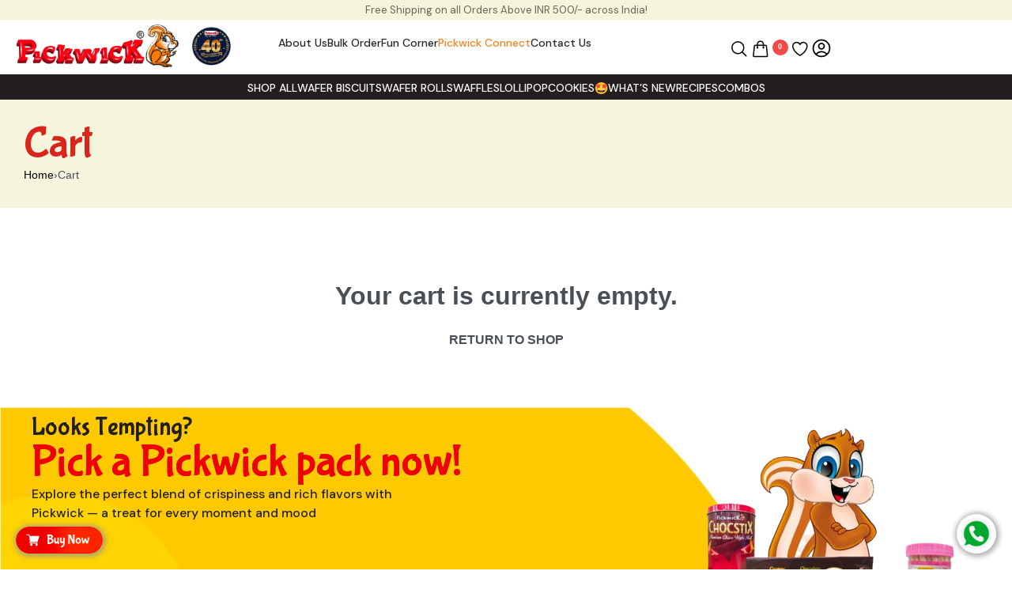

--- FILE ---
content_type: text/html; charset=UTF-8
request_url: https://pickwick.in/cart/
body_size: 163585
content:
<!DOCTYPE html>
<html lang="en-US" data-df  data-container="1285" data-xl="2" data-admin-bar="0" prefix="og: https://ogp.me/ns#" class="elementor-kit-24">
<head>
<meta charset="UTF-8">
<meta name="viewport" content="width=device-width, initial-scale=1">
<link rel="profile" href="//gmpg.org/xfn/11">
<link rel="pingback" href="https://pickwick.in/xmlrpc.php">


<!-- Google Tag Manager for WordPress by gtm4wp.com -->
<script data-cfasync="false" data-pagespeed-no-defer>
	var gtm4wp_datalayer_name = "dataLayer";
	var dataLayer = dataLayer || [];
	const gtm4wp_use_sku_instead = false;
	const gtm4wp_currency = 'INR';
	const gtm4wp_product_per_impression = 10;
	const gtm4wp_clear_ecommerce = false;
</script>
<!-- End Google Tag Manager for WordPress by gtm4wp.com -->
<!-- Search Engine Optimization by Rank Math - https://rankmath.com/ -->
<title>Cart - Pickwick - Wafer Biscuits, Wafer Rolls, Waffles, Cookies</title>
<meta name="description" content="Your available points: 16"/>
<meta name="robots" content="noindex, follow"/>
<meta property="og:locale" content="en_US" />
<meta property="og:type" content="article" />
<meta property="og:title" content="Cart - Pickwick - Wafer Biscuits, Wafer Rolls, Waffles, Cookies" />
<meta property="og:description" content="Your available points: 16" />
<meta property="og:url" content="https://pickwick.in/cart/" />
<meta property="og:site_name" content="Pickwick - Wafer Biscuits, Wafer Rolls, Waffles, Cookies" />
<meta property="og:updated_time" content="2024-10-05T08:11:11+00:00" />
<meta property="og:image" content="https://pickwick.in/wp-content/uploads/2024/05/19-1-300x300.webp" />
<meta property="og:image:secure_url" content="https://pickwick.in/wp-content/uploads/2024/05/19-1-300x300.webp" />
<meta property="og:image:alt" content="Cart" />
<meta property="article:published_time" content="2024-04-17T07:42:46+00:00" />
<meta property="article:modified_time" content="2024-10-05T08:11:11+00:00" />
<meta name="twitter:card" content="summary_large_image" />
<meta name="twitter:title" content="Cart - Pickwick - Wafer Biscuits, Wafer Rolls, Waffles, Cookies" />
<meta name="twitter:description" content="Your available points: 16" />
<meta name="twitter:image" content="https://pickwick.in/wp-content/uploads/2024/05/19-1-300x300.webp" />
<meta name="twitter:label1" content="Time to read" />
<meta name="twitter:data1" content="Less than a minute" />
<script type="application/ld+json" class="rank-math-schema">{"@context":"https://schema.org","@graph":[{"@type":"Organization","@id":"https://pickwick.in/#organization","name":"Pickwick - Wafer Biscuits, Wafer Rolls, Waffles, Cookies","url":"https://pickwick.in","logo":{"@type":"ImageObject","@id":"https://pickwick.in/#logo","url":"https://pickwick.in/wp-content/uploads/2024/04/pickwick-logo.webp","contentUrl":"https://pickwick.in/wp-content/uploads/2024/04/pickwick-logo.webp","caption":"Pickwick - Wafer Biscuits, Wafer Rolls, Waffles, Cookies","inLanguage":"en-US","width":"720","height":"145"}},{"@type":"WebSite","@id":"https://pickwick.in/#website","url":"https://pickwick.in","name":"Pickwick - Wafer Biscuits, Wafer Rolls, Waffles, Cookies","publisher":{"@id":"https://pickwick.in/#organization"},"inLanguage":"en-US"},{"@type":"ImageObject","@id":"https://pickwick.in/wp-content/uploads/2024/05/19-1-300x300.webp","url":"https://pickwick.in/wp-content/uploads/2024/05/19-1-300x300.webp","width":"200","height":"200","inLanguage":"en-US"},{"@type":"WebPage","@id":"https://pickwick.in/cart/#webpage","url":"https://pickwick.in/cart/","name":"Cart - Pickwick - Wafer Biscuits, Wafer Rolls, Waffles, Cookies","datePublished":"2024-04-17T07:42:46+00:00","dateModified":"2024-10-05T08:11:11+00:00","isPartOf":{"@id":"https://pickwick.in/#website"},"primaryImageOfPage":{"@id":"https://pickwick.in/wp-content/uploads/2024/05/19-1-300x300.webp"},"inLanguage":"en-US"},{"@type":"Person","@id":"https://pickwick.in/author/adscultin/","name":"adscultin","url":"https://pickwick.in/author/adscultin/","image":{"@type":"ImageObject","@id":"https://secure.gravatar.com/avatar/876efa5d25ce581c28059e04f8700d8d6e9d6da9fcab5614f7313eee21ce9ca1?s=96&amp;d=mm&amp;r=g","url":"https://secure.gravatar.com/avatar/876efa5d25ce581c28059e04f8700d8d6e9d6da9fcab5614f7313eee21ce9ca1?s=96&amp;d=mm&amp;r=g","caption":"adscultin","inLanguage":"en-US"},"sameAs":["https://pickwick.in"],"worksFor":{"@id":"https://pickwick.in/#organization"}},{"@type":"Article","headline":"Cart - Pickwick - Wafer Biscuits, Wafer Rolls, Waffles, Cookies","datePublished":"2024-04-17T07:42:46+00:00","dateModified":"2024-10-05T08:11:11+00:00","author":{"@id":"https://pickwick.in/author/adscultin/","name":"adscultin"},"publisher":{"@id":"https://pickwick.in/#organization"},"description":"Your available points: 16","name":"Cart - Pickwick - Wafer Biscuits, Wafer Rolls, Waffles, Cookies","@id":"https://pickwick.in/cart/#richSnippet","isPartOf":{"@id":"https://pickwick.in/cart/#webpage"},"image":{"@id":"https://pickwick.in/wp-content/uploads/2024/05/19-1-300x300.webp"},"inLanguage":"en-US","mainEntityOfPage":{"@id":"https://pickwick.in/cart/#webpage"}}]}</script>
<!-- /Rank Math WordPress SEO plugin -->

<link rel='dns-prefetch' href='//www.googletagmanager.com' />
<link href='https://fonts.gstatic.com' crossorigin rel='preconnect' />
<link rel="alternate" type="application/rss+xml" title="Pickwick - Wafer Biscuits, Wafer Rolls, Waffles, Cookies &raquo; Feed" href="https://pickwick.in/feed/" />
<link rel="alternate" type="application/rss+xml" title="Pickwick - Wafer Biscuits, Wafer Rolls, Waffles, Cookies &raquo; Comments Feed" href="https://pickwick.in/comments/feed/" />
<link rel="alternate" title="oEmbed (JSON)" type="application/json+oembed" href="https://pickwick.in/wp-json/oembed/1.0/embed?url=https%3A%2F%2Fpickwick.in%2Fcart%2F" />
<link rel="alternate" title="oEmbed (XML)" type="text/xml+oembed" href="https://pickwick.in/wp-json/oembed/1.0/embed?url=https%3A%2F%2Fpickwick.in%2Fcart%2F&#038;format=xml" />
<style id='wp-img-auto-sizes-contain-inline-css' type='text/css'>
img:is([sizes=auto i],[sizes^="auto," i]){contain-intrinsic-size:3000px 1500px}
/*# sourceURL=wp-img-auto-sizes-contain-inline-css */
</style>
<link rel='stylesheet' id='mofr_form_main_css-css' href='https://pickwick.in/wp-content/plugins/miniorange-firebase-sms-otp-verification/includes/css/mo_forms_css.min.css?version=3.6.0&#038;ver=3.6.0' type='text/css' media='all' />
<link rel='stylesheet' id='sbi_styles-css' href='https://pickwick.in/wp-content/plugins/instagram-feed/css/sbi-styles.min.css?ver=6.9.1' type='text/css' media='all' />
<link rel='stylesheet' id='sby_styles-css' href='https://pickwick.in/wp-content/plugins/feeds-for-youtube/css/sb-youtube-free.min.css?ver=2.4.0' type='text/css' media='all' />
<style id='classic-theme-styles-inline-css' type='text/css'>
/*! This file is auto-generated */
.wp-block-button__link{color:#fff;background-color:#32373c;border-radius:9999px;box-shadow:none;text-decoration:none;padding:calc(.667em + 2px) calc(1.333em + 2px);font-size:1.125em}.wp-block-file__button{background:#32373c;color:#fff;text-decoration:none}
/*# sourceURL=/wp-includes/css/classic-themes.min.css */
</style>
<link rel='stylesheet' id='CPIW_front_style-css' href='https://pickwick.in/wp-content/plugins/check-pincode-for-woocommerce/assets/css/front.css?ver=1.0.0' type='text/css' media='all' />
<link rel='stylesheet' id='points-and-rewards-for-woocommerce-css' href='https://pickwick.in/wp-content/plugins/points-and-rewards-for-woocommerce/public/css/points-rewards-for-woocommerce-public.min.css?ver=2.5.3' type='text/css' media='all' />
<link rel='stylesheet' id='select2-css' href='https://pickwick.in/wp-content/plugins/woocommerce/assets/css/select2.css?ver=9.7.1' type='text/css' media='all' />
<style id='woocommerce-inline-inline-css' type='text/css'>
.woocommerce form .form-row .required { visibility: visible; }
.woocommerce form .form-row abbr.required { visibility: visible; }
/*# sourceURL=woocommerce-inline-inline-css */
</style>
<link rel='stylesheet' id='wt-import-export-for-woo-css' href='https://pickwick.in/wp-content/plugins/wt-import-export-for-woo/public/css/wt-import-export-for-woo-public.css?ver=1.1.5' type='text/css' media='all' />
<link rel='stylesheet' id='wc-mnm-frontend-css' href='https://pickwick.in/wp-content/plugins/woocommerce-mix-and-match-products/assets/css/frontend/mnm-frontend.min.css?ver=2.7.0' type='text/css' media='all' />
<link rel='stylesheet' id='hint-css' href='https://pickwick.in/wp-content/plugins/wpc-linked-variation/assets/libs/hint/hint.css?ver=6.9' type='text/css' media='all' />
<link rel='stylesheet' id='wpclv-frontend-css' href='https://pickwick.in/wp-content/plugins/wpc-linked-variation/assets/css/frontend.css?ver=4.3.4' type='text/css' media='all' />
<link rel='stylesheet' id='brands-styles-css' href='https://pickwick.in/wp-content/plugins/woocommerce/assets/css/brands.css?ver=9.7.1' type='text/css' media='all' />
<link rel='stylesheet' id='my-style-css' href='https://pickwick.in/wp-content/themes/rey/style.css?ver=6.9' type='text/css' media='all' />
<link rel='stylesheet' id='reycore-nsl-styles-css' href='https://pickwick.in/wp-content/plugins/rey-core/inc/compatibility/nextend-social-login/style.css?ver=3.1.1' type='text/css' media='all' />
<link rel='stylesheet' id='elementor-frontend-css' href='https://pickwick.in/wp-content/plugins/elementor/assets/css/frontend.min.css?ver=3.25.10' type='text/css' media='all' />
<link id="rey-hs-css" type="text/css" href="https://pickwick.in/wp-content/uploads/rey/hs-1b994afe8a.css?ver=3.1.1.1740034744"  rel="stylesheet" media="all"  />
<link id="rey-ds-css" type="text/css" href="https://pickwick.in/wp-content/uploads/rey/ds-0dc3c24ddc.css?ver=3.1.1.1729891371" data-noptimize="" data-no-optimize="1" data-pagespeed-no-defer="" data-pagespeed-no-transform="" data-minify="1" rel="preload" as="style" onload="this.onload=null;this.rel='stylesheet';" media="all"  />
<noscript><link rel="stylesheet" href="https://pickwick.in/wp-content/uploads/rey/ds-0dc3c24ddc.css" data-no-minify="1"></noscript>
<link rel='stylesheet' id='widget-heading-css' href='https://pickwick.in/wp-content/plugins/elementor/assets/css/widget-heading.min.css?ver=3.25.10' type='text/css' media='all' />
<link rel='stylesheet' id='widget-image-css' href='https://pickwick.in/wp-content/plugins/elementor/assets/css/widget-image.min.css?ver=3.25.10' type='text/css' media='all' />
<link rel='stylesheet' id='widget-text-editor-css' href='https://pickwick.in/wp-content/plugins/elementor/assets/css/widget-text-editor.min.css?ver=3.25.10' type='text/css' media='all' />
<link rel='stylesheet' id='widget-nav-menu-css' href='https://pickwick.in/wp-content/plugins/elementor-pro/assets/css/widget-nav-menu.min.css?ver=3.25.4' type='text/css' media='all' />
<link rel='stylesheet' id='widget-divider-css' href='https://pickwick.in/wp-content/plugins/elementor/assets/css/widget-divider.min.css?ver=3.25.10' type='text/css' media='all' />
<link rel='stylesheet' id='widget-icon-list-css' href='https://pickwick.in/wp-content/plugins/elementor/assets/css/widget-icon-list.min.css?ver=3.25.10' type='text/css' media='all' />
<link rel='stylesheet' id='fluent-form-styles-css' href='https://pickwick.in/wp-content/plugins/fluentform/assets/css/fluent-forms-public.css?ver=6.1.4' type='text/css' media='all' />
<link rel='stylesheet' id='fluentform-public-default-css' href='https://pickwick.in/wp-content/plugins/fluentform/assets/css/fluentform-public-default.css?ver=6.1.4' type='text/css' media='all' />
<link rel='stylesheet' id='widget-social-icons-css' href='https://pickwick.in/wp-content/plugins/elementor/assets/css/widget-social-icons.min.css?ver=3.25.10' type='text/css' media='all' />
<link rel='stylesheet' id='e-apple-webkit-css' href='https://pickwick.in/wp-content/plugins/elementor/assets/css/conditionals/apple-webkit.min.css?ver=3.25.10' type='text/css' media='all' />
<link rel='stylesheet' id='swiper-css' href='https://pickwick.in/wp-content/plugins/elementor/assets/lib/swiper/v8/css/swiper.min.css?ver=8.4.5' type='text/css' media='all' />
<link rel='stylesheet' id='e-swiper-css' href='https://pickwick.in/wp-content/plugins/elementor/assets/css/conditionals/e-swiper.min.css?ver=3.25.10' type='text/css' media='all' />
<link rel='stylesheet' id='elementor-post-24-css' href='https://pickwick.in/wp-content/uploads/elementor/css/post-24.css?ver=1733743606' type='text/css' media='all' />
<link rel='stylesheet' id='e-popup-style-css' href='https://pickwick.in/wp-content/plugins/elementor-pro/assets/css/conditionals/popup.min.css?ver=3.25.4' type='text/css' media='all' />
<link rel='stylesheet' id='sby-styles-css' href='https://pickwick.in/wp-content/plugins/feeds-for-youtube/css/sb-youtube-free.min.css?ver=2.4.0' type='text/css' media='all' />
<link rel='stylesheet' id='sbistyles-css' href='https://pickwick.in/wp-content/plugins/instagram-feed/css/sbi-styles.min.css?ver=6.9.1' type='text/css' media='all' />
<link rel='stylesheet' id='elementor-post-10-css' href='https://pickwick.in/wp-content/uploads/elementor/css/post-10.css?ver=1733751144' type='text/css' media='all' />
<link rel='stylesheet' id='elementor-post-33-css' href='https://pickwick.in/wp-content/uploads/elementor/css/post-33.css?ver=1761551119' type='text/css' media='all' />
<link rel='stylesheet' id='fluentform-elementor-widget-css' href='https://pickwick.in/wp-content/plugins/fluentform/assets/css/fluent-forms-elementor-widget.css?ver=6.1.4' type='text/css' media='all' />
<link rel='stylesheet' id='elementor-post-91-css' href='https://pickwick.in/wp-content/uploads/elementor/css/post-91.css?ver=1733743606' type='text/css' media='all' />
<link rel='stylesheet' id='wc-mnm-checkout-blocks-css' href='https://pickwick.in/wp-content/plugins/woocommerce-mix-and-match-products/assets/css/frontend/blocks/checkout-blocks.css?ver=2.7.0' type='text/css' media='all' />
<link rel='stylesheet' id='reycore-parw-styles-css' href='https://pickwick.in/wp-content/plugins/rey-core/inc/compatibility/points-and-rewards-for-woocommerce/style.css?ver=3.1.1' type='text/css' media='all' />
<link rel='stylesheet' id='mofr_customer_validation_inttelinput_style-css' href='https://pickwick.in/wp-content/plugins/miniorange-firebase-sms-otp-verification/includes/css/intlTelInput.min.css?version=3.6.0&#038;ver=3.6.0' type='text/css' media='' />
<link rel="preload" as="style" onload="this.onload=null;this.rel='stylesheet';" media="all"   data-no-rel='stylesheet' id='rey-wp-style-child-css' href='https://pickwick.in/wp-content/themes/rey-child/style.css?ver=1.0.0' type='text/css' data-media='all' />
<noscript><link rel='stylesheet'  data-id='rey-wp-style-child-css' href='https://pickwick.in/wp-content/themes/rey-child/style.css?ver=1.0.0' data-type='text/css' data-media='all' />
</noscript><link rel='stylesheet' id='google-fonts-1-css' href='https://fonts.googleapis.com/css?family=Bubblegum+Sans%3A100%2C100italic%2C200%2C200italic%2C300%2C300italic%2C400%2C400italic%2C500%2C500italic%2C600%2C600italic%2C700%2C700italic%2C800%2C800italic%2C900%2C900italic%7CDM+Sans%3A100%2C100italic%2C200%2C200italic%2C300%2C300italic%2C400%2C400italic%2C500%2C500italic%2C600%2C600italic%2C700%2C700italic%2C800%2C800italic%2C900%2C900italic&#038;display=auto&#038;ver=6.9' type='text/css' media='all' />
<link rel="preconnect" href="https://fonts.gstatic.com/" crossorigin><script type="text/javascript">
            window._nslDOMReady = function (callback) {
                if ( document.readyState === "complete" || document.readyState === "interactive" ) {
                    callback();
                } else {
                    document.addEventListener( "DOMContentLoaded", callback );
                }
            };
            </script><script type="text/javascript" src="https://pickwick.in/wp-includes/js/jquery/jquery.min.js?ver=3.7.1" id="jquery-core-js"></script>
<script type="text/javascript" src="https://pickwick.in/wp-includes/js/jquery/jquery-migrate.min.js?ver=3.4.1" id="jquery-migrate-js"></script>
<script type="text/javascript" id="jquery-js-after">
/* <![CDATA[ */
    jQuery(document).ready(function($) {
        var wpclvAttributes = $('.wpclv-attributes');
        var singleVariationWrap = $('.single_variation_wrap');

        if (wpclvAttributes.length && singleVariationWrap.length) {
            wpclvAttributes.insertBefore(singleVariationWrap);
        }
    });
    
//# sourceURL=jquery-js-after
/* ]]> */
</script>
<script type="text/javascript" id="CPIW_front_script-js-extra">
/* <![CDATA[ */
var CpiwData = {"ajaxurl":"https://pickwick.in/wp-admin/admin-ajax.php","cpiw_plugin_url":"https://pickwick.in/wp-content/plugins/check-pincode-for-woocommerce","cpiw_not_availabletext":"We Are Not Services This Place"};
//# sourceURL=CPIW_front_script-js-extra
/* ]]> */
</script>
<script type="text/javascript" src="https://pickwick.in/wp-content/plugins/check-pincode-for-woocommerce/assets/js/front.js?ver=1.0.0" id="CPIW_front_script-js"></script>
<script type="text/javascript" src="https://pickwick.in/wp-includes/js/clipboard.min.js?ver=2.0.11" id="clipboard-js"></script>
<script type="text/javascript" id="points-and-rewards-for-woocommerce-js-extra">
/* <![CDATA[ */
var wps_wpr = {"ajaxurl":"https://pickwick.in/wp-admin/admin-ajax.php","message":"Please enter a valid points","empty_notice":"Please enter some points !!","minimum_points":"50","confirmation_msg":"Do you really want to upgrade your user level as this process will deduct the required points from your account?","minimum_points_text":"The minimum Points Required To Convert Points To Coupons is 50","wps_wpr_custom_notice":"The number of points you had entered will get deducted from your Account","wps_wpr_nonce":"e4265650b3","not_allowed":"Please enter some valid points!","not_suffient":"You do not have a sufficient amount of points","above_order_limit":"Entered points do not apply to this order.","points_empty":"Please enter points.","checkout_page":"","wps_user_current_points":"0","is_restrict_message_enable":"","is_restrict_status_set":"","wps_restrict_rewards_msg":"You will not get any Reward Points","wps_wpr_game_setting":[],"wps_wpr_select_spin_stop":[],"wps_is_user_login":"","get_min_redeem_req":"1","is_cart_redeem_sett_enable":"1","is_checkout_redeem_enable":"1","points_coupon_name":"Cart Discount","wps_points_name":"Points","points_message_require":"You require : ","points_more_to_redeem":" points more to get redeem","wps_add_a_points":"Add a points","wps_apply_points":"Apply Points"};
//# sourceURL=points-and-rewards-for-woocommerce-js-extra
/* ]]> */
</script>
<script type="text/javascript" src="https://pickwick.in/wp-content/plugins/points-and-rewards-for-woocommerce/public/js/points-rewards-for-woocommerce-public.min.js?ver=2.5.3" id="points-and-rewards-for-woocommerce-js"></script>
<script type="text/javascript" src="https://pickwick.in/wp-content/plugins/rey-core/assets/js/woocommerce/blockui.js?ver=3.1.1" id="jquery-blockui-js" data-wp-strategy="defer"></script>
<script type="text/javascript" id="wc-add-to-cart-js-extra">
/* <![CDATA[ */
var wc_add_to_cart_params = {"ajax_url":"/wp-admin/admin-ajax.php","wc_ajax_url":"/?wc-ajax=%%endpoint%%","i18n_view_cart":"View cart","cart_url":"https://pickwick.in/cart/","is_cart":"1","cart_redirect_after_add":""};
//# sourceURL=wc-add-to-cart-js-extra
/* ]]> */
</script>
<script type="text/javascript" src="https://pickwick.in/wp-content/plugins/woocommerce/assets/js/frontend/add-to-cart.min.js?ver=9.7.1" id="wc-add-to-cart-js" defer="defer" data-wp-strategy="defer"></script>
<script type="text/javascript" src="https://pickwick.in/wp-content/plugins/woocommerce/assets/js/js-cookie/js.cookie.min.js?ver=2.1.4-wc.9.7.1" id="js-cookie-js" data-wp-strategy="defer"></script>
<script type="text/javascript" id="woocommerce-js-extra">
/* <![CDATA[ */
var woocommerce_params = {"ajax_url":"/wp-admin/admin-ajax.php","wc_ajax_url":"/?wc-ajax=%%endpoint%%","i18n_password_show":"Show password","i18n_password_hide":"Hide password"};
//# sourceURL=woocommerce-js-extra
/* ]]> */
</script>
<script type="text/javascript" src="https://pickwick.in/wp-content/plugins/woocommerce/assets/js/frontend/woocommerce.min.js?ver=9.7.1" id="woocommerce-js" data-wp-strategy="defer"></script>
<script type="text/javascript" id="wc-country-select-js-extra">
/* <![CDATA[ */
var wc_country_select_params = {"countries":"{\"AF\":[],\"AL\":{\"AL-01\":\"Berat\",\"AL-09\":\"Dib\\u00ebr\",\"AL-02\":\"Durr\\u00ebs\",\"AL-03\":\"Elbasan\",\"AL-04\":\"Fier\",\"AL-05\":\"Gjirokast\\u00ebr\",\"AL-06\":\"Kor\\u00e7\\u00eb\",\"AL-07\":\"Kuk\\u00ebs\",\"AL-08\":\"Lezh\\u00eb\",\"AL-10\":\"Shkod\\u00ebr\",\"AL-11\":\"Tirana\",\"AL-12\":\"Vlor\\u00eb\"},\"AO\":{\"BGO\":\"Bengo\",\"BLU\":\"Benguela\",\"BIE\":\"Bi\\u00e9\",\"CAB\":\"Cabinda\",\"CNN\":\"Cunene\",\"HUA\":\"Huambo\",\"HUI\":\"Hu\\u00edla\",\"CCU\":\"Kuando Kubango\",\"CNO\":\"Kwanza-Norte\",\"CUS\":\"Kwanza-Sul\",\"LUA\":\"Luanda\",\"LNO\":\"Lunda-Norte\",\"LSU\":\"Lunda-Sul\",\"MAL\":\"Malanje\",\"MOX\":\"Moxico\",\"NAM\":\"Namibe\",\"UIG\":\"U\\u00edge\",\"ZAI\":\"Zaire\"},\"AR\":{\"C\":\"Ciudad Aut\\u00f3noma de Buenos Aires\",\"B\":\"Buenos Aires\",\"K\":\"Catamarca\",\"H\":\"Chaco\",\"U\":\"Chubut\",\"X\":\"C\\u00f3rdoba\",\"W\":\"Corrientes\",\"E\":\"Entre R\\u00edos\",\"P\":\"Formosa\",\"Y\":\"Jujuy\",\"L\":\"La Pampa\",\"F\":\"La Rioja\",\"M\":\"Mendoza\",\"N\":\"Misiones\",\"Q\":\"Neuqu\\u00e9n\",\"R\":\"R\\u00edo Negro\",\"A\":\"Salta\",\"J\":\"San Juan\",\"D\":\"San Luis\",\"Z\":\"Santa Cruz\",\"S\":\"Santa Fe\",\"G\":\"Santiago del Estero\",\"V\":\"Tierra del Fuego\",\"T\":\"Tucum\\u00e1n\"},\"AT\":[],\"AU\":{\"ACT\":\"Australian Capital Territory\",\"NSW\":\"New South Wales\",\"NT\":\"Northern Territory\",\"QLD\":\"Queensland\",\"SA\":\"South Australia\",\"TAS\":\"Tasmania\",\"VIC\":\"Victoria\",\"WA\":\"Western Australia\"},\"AX\":[],\"BD\":{\"BD-05\":\"Bagerhat\",\"BD-01\":\"Bandarban\",\"BD-02\":\"Barguna\",\"BD-06\":\"Barishal\",\"BD-07\":\"Bhola\",\"BD-03\":\"Bogura\",\"BD-04\":\"Brahmanbaria\",\"BD-09\":\"Chandpur\",\"BD-10\":\"Chattogram\",\"BD-12\":\"Chuadanga\",\"BD-11\":\"Cox's Bazar\",\"BD-08\":\"Cumilla\",\"BD-13\":\"Dhaka\",\"BD-14\":\"Dinajpur\",\"BD-15\":\"Faridpur \",\"BD-16\":\"Feni\",\"BD-19\":\"Gaibandha\",\"BD-18\":\"Gazipur\",\"BD-17\":\"Gopalganj\",\"BD-20\":\"Habiganj\",\"BD-21\":\"Jamalpur\",\"BD-22\":\"Jashore\",\"BD-25\":\"Jhalokati\",\"BD-23\":\"Jhenaidah\",\"BD-24\":\"Joypurhat\",\"BD-29\":\"Khagrachhari\",\"BD-27\":\"Khulna\",\"BD-26\":\"Kishoreganj\",\"BD-28\":\"Kurigram\",\"BD-30\":\"Kushtia\",\"BD-31\":\"Lakshmipur\",\"BD-32\":\"Lalmonirhat\",\"BD-36\":\"Madaripur\",\"BD-37\":\"Magura\",\"BD-33\":\"Manikganj \",\"BD-39\":\"Meherpur\",\"BD-38\":\"Moulvibazar\",\"BD-35\":\"Munshiganj\",\"BD-34\":\"Mymensingh\",\"BD-48\":\"Naogaon\",\"BD-43\":\"Narail\",\"BD-40\":\"Narayanganj\",\"BD-42\":\"Narsingdi\",\"BD-44\":\"Natore\",\"BD-45\":\"Nawabganj\",\"BD-41\":\"Netrakona\",\"BD-46\":\"Nilphamari\",\"BD-47\":\"Noakhali\",\"BD-49\":\"Pabna\",\"BD-52\":\"Panchagarh\",\"BD-51\":\"Patuakhali\",\"BD-50\":\"Pirojpur\",\"BD-53\":\"Rajbari\",\"BD-54\":\"Rajshahi\",\"BD-56\":\"Rangamati\",\"BD-55\":\"Rangpur\",\"BD-58\":\"Satkhira\",\"BD-62\":\"Shariatpur\",\"BD-57\":\"Sherpur\",\"BD-59\":\"Sirajganj\",\"BD-61\":\"Sunamganj\",\"BD-60\":\"Sylhet\",\"BD-63\":\"Tangail\",\"BD-64\":\"Thakurgaon\"},\"BE\":[],\"BG\":{\"BG-01\":\"Blagoevgrad\",\"BG-02\":\"Burgas\",\"BG-08\":\"Dobrich\",\"BG-07\":\"Gabrovo\",\"BG-26\":\"Haskovo\",\"BG-09\":\"Kardzhali\",\"BG-10\":\"Kyustendil\",\"BG-11\":\"Lovech\",\"BG-12\":\"Montana\",\"BG-13\":\"Pazardzhik\",\"BG-14\":\"Pernik\",\"BG-15\":\"Pleven\",\"BG-16\":\"Plovdiv\",\"BG-17\":\"Razgrad\",\"BG-18\":\"Ruse\",\"BG-27\":\"Shumen\",\"BG-19\":\"Silistra\",\"BG-20\":\"Sliven\",\"BG-21\":\"Smolyan\",\"BG-23\":\"Sofia District\",\"BG-22\":\"Sofia\",\"BG-24\":\"Stara Zagora\",\"BG-25\":\"Targovishte\",\"BG-03\":\"Varna\",\"BG-04\":\"Veliko Tarnovo\",\"BG-05\":\"Vidin\",\"BG-06\":\"Vratsa\",\"BG-28\":\"Yambol\"},\"BH\":[],\"BI\":[],\"BJ\":{\"AL\":\"Alibori\",\"AK\":\"Atakora\",\"AQ\":\"Atlantique\",\"BO\":\"Borgou\",\"CO\":\"Collines\",\"KO\":\"Kouffo\",\"DO\":\"Donga\",\"LI\":\"Littoral\",\"MO\":\"Mono\",\"OU\":\"Ou\\u00e9m\\u00e9\",\"PL\":\"Plateau\",\"ZO\":\"Zou\"},\"BO\":{\"BO-B\":\"Beni\",\"BO-H\":\"Chuquisaca\",\"BO-C\":\"Cochabamba\",\"BO-L\":\"La Paz\",\"BO-O\":\"Oruro\",\"BO-N\":\"Pando\",\"BO-P\":\"Potos\\u00ed\",\"BO-S\":\"Santa Cruz\",\"BO-T\":\"Tarija\"},\"BR\":{\"AC\":\"Acre\",\"AL\":\"Alagoas\",\"AP\":\"Amap\\u00e1\",\"AM\":\"Amazonas\",\"BA\":\"Bahia\",\"CE\":\"Cear\\u00e1\",\"DF\":\"Distrito Federal\",\"ES\":\"Esp\\u00edrito Santo\",\"GO\":\"Goi\\u00e1s\",\"MA\":\"Maranh\\u00e3o\",\"MT\":\"Mato Grosso\",\"MS\":\"Mato Grosso do Sul\",\"MG\":\"Minas Gerais\",\"PA\":\"Par\\u00e1\",\"PB\":\"Para\\u00edba\",\"PR\":\"Paran\\u00e1\",\"PE\":\"Pernambuco\",\"PI\":\"Piau\\u00ed\",\"RJ\":\"Rio de Janeiro\",\"RN\":\"Rio Grande do Norte\",\"RS\":\"Rio Grande do Sul\",\"RO\":\"Rond\\u00f4nia\",\"RR\":\"Roraima\",\"SC\":\"Santa Catarina\",\"SP\":\"S\\u00e3o Paulo\",\"SE\":\"Sergipe\",\"TO\":\"Tocantins\"},\"CA\":{\"AB\":\"Alberta\",\"BC\":\"British Columbia\",\"MB\":\"Manitoba\",\"NB\":\"New Brunswick\",\"NL\":\"Newfoundland and Labrador\",\"NT\":\"Northwest Territories\",\"NS\":\"Nova Scotia\",\"NU\":\"Nunavut\",\"ON\":\"Ontario\",\"PE\":\"Prince Edward Island\",\"QC\":\"Quebec\",\"SK\":\"Saskatchewan\",\"YT\":\"Yukon Territory\"},\"CH\":{\"AG\":\"Aargau\",\"AR\":\"Appenzell Ausserrhoden\",\"AI\":\"Appenzell Innerrhoden\",\"BL\":\"Basel-Landschaft\",\"BS\":\"Basel-Stadt\",\"BE\":\"Bern\",\"FR\":\"Fribourg\",\"GE\":\"Geneva\",\"GL\":\"Glarus\",\"GR\":\"Graub\\u00fcnden\",\"JU\":\"Jura\",\"LU\":\"Luzern\",\"NE\":\"Neuch\\u00e2tel\",\"NW\":\"Nidwalden\",\"OW\":\"Obwalden\",\"SH\":\"Schaffhausen\",\"SZ\":\"Schwyz\",\"SO\":\"Solothurn\",\"SG\":\"St. Gallen\",\"TG\":\"Thurgau\",\"TI\":\"Ticino\",\"UR\":\"Uri\",\"VS\":\"Valais\",\"VD\":\"Vaud\",\"ZG\":\"Zug\",\"ZH\":\"Z\\u00fcrich\"},\"CL\":{\"CL-AI\":\"Ais\\u00e9n del General Carlos Iba\\u00f1ez del Campo\",\"CL-AN\":\"Antofagasta\",\"CL-AP\":\"Arica y Parinacota\",\"CL-AR\":\"La Araucan\\u00eda\",\"CL-AT\":\"Atacama\",\"CL-BI\":\"Biob\\u00edo\",\"CL-CO\":\"Coquimbo\",\"CL-LI\":\"Libertador General Bernardo O'Higgins\",\"CL-LL\":\"Los Lagos\",\"CL-LR\":\"Los R\\u00edos\",\"CL-MA\":\"Magallanes\",\"CL-ML\":\"Maule\",\"CL-NB\":\"\\u00d1uble\",\"CL-RM\":\"Regi\\u00f3n Metropolitana de Santiago\",\"CL-TA\":\"Tarapac\\u00e1\",\"CL-VS\":\"Valpara\\u00edso\"},\"CN\":{\"CN1\":\"Yunnan \\/ \\u4e91\\u5357\",\"CN2\":\"Beijing \\/ \\u5317\\u4eac\",\"CN3\":\"Tianjin \\/ \\u5929\\u6d25\",\"CN4\":\"Hebei \\/ \\u6cb3\\u5317\",\"CN5\":\"Shanxi \\/ \\u5c71\\u897f\",\"CN6\":\"Inner Mongolia \\/ \\u5167\\u8499\\u53e4\",\"CN7\":\"Liaoning \\/ \\u8fbd\\u5b81\",\"CN8\":\"Jilin \\/ \\u5409\\u6797\",\"CN9\":\"Heilongjiang \\/ \\u9ed1\\u9f99\\u6c5f\",\"CN10\":\"Shanghai \\/ \\u4e0a\\u6d77\",\"CN11\":\"Jiangsu \\/ \\u6c5f\\u82cf\",\"CN12\":\"Zhejiang \\/ \\u6d59\\u6c5f\",\"CN13\":\"Anhui \\/ \\u5b89\\u5fbd\",\"CN14\":\"Fujian \\/ \\u798f\\u5efa\",\"CN15\":\"Jiangxi \\/ \\u6c5f\\u897f\",\"CN16\":\"Shandong \\/ \\u5c71\\u4e1c\",\"CN17\":\"Henan \\/ \\u6cb3\\u5357\",\"CN18\":\"Hubei \\/ \\u6e56\\u5317\",\"CN19\":\"Hunan \\/ \\u6e56\\u5357\",\"CN20\":\"Guangdong \\/ \\u5e7f\\u4e1c\",\"CN21\":\"Guangxi Zhuang \\/ \\u5e7f\\u897f\\u58ee\\u65cf\",\"CN22\":\"Hainan \\/ \\u6d77\\u5357\",\"CN23\":\"Chongqing \\/ \\u91cd\\u5e86\",\"CN24\":\"Sichuan \\/ \\u56db\\u5ddd\",\"CN25\":\"Guizhou \\/ \\u8d35\\u5dde\",\"CN26\":\"Shaanxi \\/ \\u9655\\u897f\",\"CN27\":\"Gansu \\/ \\u7518\\u8083\",\"CN28\":\"Qinghai \\/ \\u9752\\u6d77\",\"CN29\":\"Ningxia Hui \\/ \\u5b81\\u590f\",\"CN30\":\"Macao \\/ \\u6fb3\\u95e8\",\"CN31\":\"Tibet \\/ \\u897f\\u85cf\",\"CN32\":\"Xinjiang \\/ \\u65b0\\u7586\"},\"CO\":{\"CO-AMA\":\"Amazonas\",\"CO-ANT\":\"Antioquia\",\"CO-ARA\":\"Arauca\",\"CO-ATL\":\"Atl\\u00e1ntico\",\"CO-BOL\":\"Bol\\u00edvar\",\"CO-BOY\":\"Boyac\\u00e1\",\"CO-CAL\":\"Caldas\",\"CO-CAQ\":\"Caquet\\u00e1\",\"CO-CAS\":\"Casanare\",\"CO-CAU\":\"Cauca\",\"CO-CES\":\"Cesar\",\"CO-CHO\":\"Choc\\u00f3\",\"CO-COR\":\"C\\u00f3rdoba\",\"CO-CUN\":\"Cundinamarca\",\"CO-DC\":\"Capital District\",\"CO-GUA\":\"Guain\\u00eda\",\"CO-GUV\":\"Guaviare\",\"CO-HUI\":\"Huila\",\"CO-LAG\":\"La Guajira\",\"CO-MAG\":\"Magdalena\",\"CO-MET\":\"Meta\",\"CO-NAR\":\"Nari\\u00f1o\",\"CO-NSA\":\"Norte de Santander\",\"CO-PUT\":\"Putumayo\",\"CO-QUI\":\"Quind\\u00edo\",\"CO-RIS\":\"Risaralda\",\"CO-SAN\":\"Santander\",\"CO-SAP\":\"San Andr\\u00e9s & Providencia\",\"CO-SUC\":\"Sucre\",\"CO-TOL\":\"Tolima\",\"CO-VAC\":\"Valle del Cauca\",\"CO-VAU\":\"Vaup\\u00e9s\",\"CO-VID\":\"Vichada\"},\"CR\":{\"CR-A\":\"Alajuela\",\"CR-C\":\"Cartago\",\"CR-G\":\"Guanacaste\",\"CR-H\":\"Heredia\",\"CR-L\":\"Lim\\u00f3n\",\"CR-P\":\"Puntarenas\",\"CR-SJ\":\"San Jos\\u00e9\"},\"CZ\":[],\"DE\":{\"DE-BW\":\"Baden-W\\u00fcrttemberg\",\"DE-BY\":\"Bavaria\",\"DE-BE\":\"Berlin\",\"DE-BB\":\"Brandenburg\",\"DE-HB\":\"Bremen\",\"DE-HH\":\"Hamburg\",\"DE-HE\":\"Hesse\",\"DE-MV\":\"Mecklenburg-Vorpommern\",\"DE-NI\":\"Lower Saxony\",\"DE-NW\":\"North Rhine-Westphalia\",\"DE-RP\":\"Rhineland-Palatinate\",\"DE-SL\":\"Saarland\",\"DE-SN\":\"Saxony\",\"DE-ST\":\"Saxony-Anhalt\",\"DE-SH\":\"Schleswig-Holstein\",\"DE-TH\":\"Thuringia\"},\"DK\":[],\"DO\":{\"DO-01\":\"Distrito Nacional\",\"DO-02\":\"Azua\",\"DO-03\":\"Baoruco\",\"DO-04\":\"Barahona\",\"DO-33\":\"Cibao Nordeste\",\"DO-34\":\"Cibao Noroeste\",\"DO-35\":\"Cibao Norte\",\"DO-36\":\"Cibao Sur\",\"DO-05\":\"Dajab\\u00f3n\",\"DO-06\":\"Duarte\",\"DO-08\":\"El Seibo\",\"DO-37\":\"El Valle\",\"DO-07\":\"El\\u00edas Pi\\u00f1a\",\"DO-38\":\"Enriquillo\",\"DO-09\":\"Espaillat\",\"DO-30\":\"Hato Mayor\",\"DO-19\":\"Hermanas Mirabal\",\"DO-39\":\"Hig\\u00fcamo\",\"DO-10\":\"Independencia\",\"DO-11\":\"La Altagracia\",\"DO-12\":\"La Romana\",\"DO-13\":\"La Vega\",\"DO-14\":\"Mar\\u00eda Trinidad S\\u00e1nchez\",\"DO-28\":\"Monse\\u00f1or Nouel\",\"DO-15\":\"Monte Cristi\",\"DO-29\":\"Monte Plata\",\"DO-40\":\"Ozama\",\"DO-16\":\"Pedernales\",\"DO-17\":\"Peravia\",\"DO-18\":\"Puerto Plata\",\"DO-20\":\"Saman\\u00e1\",\"DO-21\":\"San Crist\\u00f3bal\",\"DO-31\":\"San Jos\\u00e9 de Ocoa\",\"DO-22\":\"San Juan\",\"DO-23\":\"San Pedro de Macor\\u00eds\",\"DO-24\":\"S\\u00e1nchez Ram\\u00edrez\",\"DO-25\":\"Santiago\",\"DO-26\":\"Santiago Rodr\\u00edguez\",\"DO-32\":\"Santo Domingo\",\"DO-41\":\"Valdesia\",\"DO-27\":\"Valverde\",\"DO-42\":\"Yuma\"},\"DZ\":{\"DZ-01\":\"Adrar\",\"DZ-02\":\"Chlef\",\"DZ-03\":\"Laghouat\",\"DZ-04\":\"Oum El Bouaghi\",\"DZ-05\":\"Batna\",\"DZ-06\":\"B\\u00e9ja\\u00efa\",\"DZ-07\":\"Biskra\",\"DZ-08\":\"B\\u00e9char\",\"DZ-09\":\"Blida\",\"DZ-10\":\"Bouira\",\"DZ-11\":\"Tamanghasset\",\"DZ-12\":\"T\\u00e9bessa\",\"DZ-13\":\"Tlemcen\",\"DZ-14\":\"Tiaret\",\"DZ-15\":\"Tizi Ouzou\",\"DZ-16\":\"Algiers\",\"DZ-17\":\"Djelfa\",\"DZ-18\":\"Jijel\",\"DZ-19\":\"S\\u00e9tif\",\"DZ-20\":\"Sa\\u00efda\",\"DZ-21\":\"Skikda\",\"DZ-22\":\"Sidi Bel Abb\\u00e8s\",\"DZ-23\":\"Annaba\",\"DZ-24\":\"Guelma\",\"DZ-25\":\"Constantine\",\"DZ-26\":\"M\\u00e9d\\u00e9a\",\"DZ-27\":\"Mostaganem\",\"DZ-28\":\"M\\u2019Sila\",\"DZ-29\":\"Mascara\",\"DZ-30\":\"Ouargla\",\"DZ-31\":\"Oran\",\"DZ-32\":\"El Bayadh\",\"DZ-33\":\"Illizi\",\"DZ-34\":\"Bordj Bou Arr\\u00e9ridj\",\"DZ-35\":\"Boumerd\\u00e8s\",\"DZ-36\":\"El Tarf\",\"DZ-37\":\"Tindouf\",\"DZ-38\":\"Tissemsilt\",\"DZ-39\":\"El Oued\",\"DZ-40\":\"Khenchela\",\"DZ-41\":\"Souk Ahras\",\"DZ-42\":\"Tipasa\",\"DZ-43\":\"Mila\",\"DZ-44\":\"A\\u00efn Defla\",\"DZ-45\":\"Naama\",\"DZ-46\":\"A\\u00efn T\\u00e9mouchent\",\"DZ-47\":\"Gharda\\u00efa\",\"DZ-48\":\"Relizane\"},\"EE\":[],\"EC\":{\"EC-A\":\"Azuay\",\"EC-B\":\"Bol\\u00edvar\",\"EC-F\":\"Ca\\u00f1ar\",\"EC-C\":\"Carchi\",\"EC-H\":\"Chimborazo\",\"EC-X\":\"Cotopaxi\",\"EC-O\":\"El Oro\",\"EC-E\":\"Esmeraldas\",\"EC-W\":\"Gal\\u00e1pagos\",\"EC-G\":\"Guayas\",\"EC-I\":\"Imbabura\",\"EC-L\":\"Loja\",\"EC-R\":\"Los R\\u00edos\",\"EC-M\":\"Manab\\u00ed\",\"EC-S\":\"Morona-Santiago\",\"EC-N\":\"Napo\",\"EC-D\":\"Orellana\",\"EC-Y\":\"Pastaza\",\"EC-P\":\"Pichincha\",\"EC-SE\":\"Santa Elena\",\"EC-SD\":\"Santo Domingo de los Ts\\u00e1chilas\",\"EC-U\":\"Sucumb\\u00edos\",\"EC-T\":\"Tungurahua\",\"EC-Z\":\"Zamora-Chinchipe\"},\"EG\":{\"EGALX\":\"Alexandria\",\"EGASN\":\"Aswan\",\"EGAST\":\"Asyut\",\"EGBA\":\"Red Sea\",\"EGBH\":\"Beheira\",\"EGBNS\":\"Beni Suef\",\"EGC\":\"Cairo\",\"EGDK\":\"Dakahlia\",\"EGDT\":\"Damietta\",\"EGFYM\":\"Faiyum\",\"EGGH\":\"Gharbia\",\"EGGZ\":\"Giza\",\"EGIS\":\"Ismailia\",\"EGJS\":\"South Sinai\",\"EGKB\":\"Qalyubia\",\"EGKFS\":\"Kafr el-Sheikh\",\"EGKN\":\"Qena\",\"EGLX\":\"Luxor\",\"EGMN\":\"Minya\",\"EGMNF\":\"Monufia\",\"EGMT\":\"Matrouh\",\"EGPTS\":\"Port Said\",\"EGSHG\":\"Sohag\",\"EGSHR\":\"Al Sharqia\",\"EGSIN\":\"North Sinai\",\"EGSUZ\":\"Suez\",\"EGWAD\":\"New Valley\"},\"ES\":{\"C\":\"A Coru\\u00f1a\",\"VI\":\"Araba\\/\\u00c1lava\",\"AB\":\"Albacete\",\"A\":\"Alicante\",\"AL\":\"Almer\\u00eda\",\"O\":\"Asturias\",\"AV\":\"\\u00c1vila\",\"BA\":\"Badajoz\",\"PM\":\"Baleares\",\"B\":\"Barcelona\",\"BU\":\"Burgos\",\"CC\":\"C\\u00e1ceres\",\"CA\":\"C\\u00e1diz\",\"S\":\"Cantabria\",\"CS\":\"Castell\\u00f3n\",\"CE\":\"Ceuta\",\"CR\":\"Ciudad Real\",\"CO\":\"C\\u00f3rdoba\",\"CU\":\"Cuenca\",\"GI\":\"Girona\",\"GR\":\"Granada\",\"GU\":\"Guadalajara\",\"SS\":\"Gipuzkoa\",\"H\":\"Huelva\",\"HU\":\"Huesca\",\"J\":\"Ja\\u00e9n\",\"LO\":\"La Rioja\",\"GC\":\"Las Palmas\",\"LE\":\"Le\\u00f3n\",\"L\":\"Lleida\",\"LU\":\"Lugo\",\"M\":\"Madrid\",\"MA\":\"M\\u00e1laga\",\"ML\":\"Melilla\",\"MU\":\"Murcia\",\"NA\":\"Navarra\",\"OR\":\"Ourense\",\"P\":\"Palencia\",\"PO\":\"Pontevedra\",\"SA\":\"Salamanca\",\"TF\":\"Santa Cruz de Tenerife\",\"SG\":\"Segovia\",\"SE\":\"Sevilla\",\"SO\":\"Soria\",\"T\":\"Tarragona\",\"TE\":\"Teruel\",\"TO\":\"Toledo\",\"V\":\"Valencia\",\"VA\":\"Valladolid\",\"BI\":\"Biscay\",\"ZA\":\"Zamora\",\"Z\":\"Zaragoza\"},\"ET\":[],\"FI\":[],\"FR\":[],\"GF\":[],\"GH\":{\"AF\":\"Ahafo\",\"AH\":\"Ashanti\",\"BA\":\"Brong-Ahafo\",\"BO\":\"Bono\",\"BE\":\"Bono East\",\"CP\":\"Central\",\"EP\":\"Eastern\",\"AA\":\"Greater Accra\",\"NE\":\"North East\",\"NP\":\"Northern\",\"OT\":\"Oti\",\"SV\":\"Savannah\",\"UE\":\"Upper East\",\"UW\":\"Upper West\",\"TV\":\"Volta\",\"WP\":\"Western\",\"WN\":\"Western North\"},\"GP\":[],\"GR\":{\"I\":\"Attica\",\"A\":\"East Macedonia and Thrace\",\"B\":\"Central Macedonia\",\"C\":\"West Macedonia\",\"D\":\"Epirus\",\"E\":\"Thessaly\",\"F\":\"Ionian Islands\",\"G\":\"West Greece\",\"H\":\"Central Greece\",\"J\":\"Peloponnese\",\"K\":\"North Aegean\",\"L\":\"South Aegean\",\"M\":\"Crete\"},\"GT\":{\"GT-AV\":\"Alta Verapaz\",\"GT-BV\":\"Baja Verapaz\",\"GT-CM\":\"Chimaltenango\",\"GT-CQ\":\"Chiquimula\",\"GT-PR\":\"El Progreso\",\"GT-ES\":\"Escuintla\",\"GT-GU\":\"Guatemala\",\"GT-HU\":\"Huehuetenango\",\"GT-IZ\":\"Izabal\",\"GT-JA\":\"Jalapa\",\"GT-JU\":\"Jutiapa\",\"GT-PE\":\"Pet\\u00e9n\",\"GT-QZ\":\"Quetzaltenango\",\"GT-QC\":\"Quich\\u00e9\",\"GT-RE\":\"Retalhuleu\",\"GT-SA\":\"Sacatep\\u00e9quez\",\"GT-SM\":\"San Marcos\",\"GT-SR\":\"Santa Rosa\",\"GT-SO\":\"Solol\\u00e1\",\"GT-SU\":\"Suchitep\\u00e9quez\",\"GT-TO\":\"Totonicap\\u00e1n\",\"GT-ZA\":\"Zacapa\"},\"HK\":{\"HONG KONG\":\"Hong Kong Island\",\"KOWLOON\":\"Kowloon\",\"NEW TERRITORIES\":\"New Territories\"},\"HN\":{\"HN-AT\":\"Atl\\u00e1ntida\",\"HN-IB\":\"Bay Islands\",\"HN-CH\":\"Choluteca\",\"HN-CL\":\"Col\\u00f3n\",\"HN-CM\":\"Comayagua\",\"HN-CP\":\"Cop\\u00e1n\",\"HN-CR\":\"Cort\\u00e9s\",\"HN-EP\":\"El Para\\u00edso\",\"HN-FM\":\"Francisco Moraz\\u00e1n\",\"HN-GD\":\"Gracias a Dios\",\"HN-IN\":\"Intibuc\\u00e1\",\"HN-LE\":\"Lempira\",\"HN-LP\":\"La Paz\",\"HN-OC\":\"Ocotepeque\",\"HN-OL\":\"Olancho\",\"HN-SB\":\"Santa B\\u00e1rbara\",\"HN-VA\":\"Valle\",\"HN-YO\":\"Yoro\"},\"HR\":{\"HR-01\":\"Zagreb County\",\"HR-02\":\"Krapina-Zagorje County\",\"HR-03\":\"Sisak-Moslavina County\",\"HR-04\":\"Karlovac County\",\"HR-05\":\"Vara\\u017edin County\",\"HR-06\":\"Koprivnica-Kri\\u017eevci County\",\"HR-07\":\"Bjelovar-Bilogora County\",\"HR-08\":\"Primorje-Gorski Kotar County\",\"HR-09\":\"Lika-Senj County\",\"HR-10\":\"Virovitica-Podravina County\",\"HR-11\":\"Po\\u017eega-Slavonia County\",\"HR-12\":\"Brod-Posavina County\",\"HR-13\":\"Zadar County\",\"HR-14\":\"Osijek-Baranja County\",\"HR-15\":\"\\u0160ibenik-Knin County\",\"HR-16\":\"Vukovar-Srijem County\",\"HR-17\":\"Split-Dalmatia County\",\"HR-18\":\"Istria County\",\"HR-19\":\"Dubrovnik-Neretva County\",\"HR-20\":\"Me\\u0111imurje County\",\"HR-21\":\"Zagreb City\"},\"HU\":{\"BK\":\"B\\u00e1cs-Kiskun\",\"BE\":\"B\\u00e9k\\u00e9s\",\"BA\":\"Baranya\",\"BZ\":\"Borsod-Aba\\u00faj-Zempl\\u00e9n\",\"BU\":\"Budapest\",\"CS\":\"Csongr\\u00e1d-Csan\\u00e1d\",\"FE\":\"Fej\\u00e9r\",\"GS\":\"Gy\\u0151r-Moson-Sopron\",\"HB\":\"Hajd\\u00fa-Bihar\",\"HE\":\"Heves\",\"JN\":\"J\\u00e1sz-Nagykun-Szolnok\",\"KE\":\"Kom\\u00e1rom-Esztergom\",\"NO\":\"N\\u00f3gr\\u00e1d\",\"PE\":\"Pest\",\"SO\":\"Somogy\",\"SZ\":\"Szabolcs-Szatm\\u00e1r-Bereg\",\"TO\":\"Tolna\",\"VA\":\"Vas\",\"VE\":\"Veszpr\\u00e9m\",\"ZA\":\"Zala\"},\"ID\":{\"AC\":\"Daerah Istimewa Aceh\",\"SU\":\"Sumatera Utara\",\"SB\":\"Sumatera Barat\",\"RI\":\"Riau\",\"KR\":\"Kepulauan Riau\",\"JA\":\"Jambi\",\"SS\":\"Sumatera Selatan\",\"BB\":\"Bangka Belitung\",\"BE\":\"Bengkulu\",\"LA\":\"Lampung\",\"JK\":\"DKI Jakarta\",\"JB\":\"Jawa Barat\",\"BT\":\"Banten\",\"JT\":\"Jawa Tengah\",\"JI\":\"Jawa Timur\",\"YO\":\"Daerah Istimewa Yogyakarta\",\"BA\":\"Bali\",\"NB\":\"Nusa Tenggara Barat\",\"NT\":\"Nusa Tenggara Timur\",\"KB\":\"Kalimantan Barat\",\"KT\":\"Kalimantan Tengah\",\"KI\":\"Kalimantan Timur\",\"KS\":\"Kalimantan Selatan\",\"KU\":\"Kalimantan Utara\",\"SA\":\"Sulawesi Utara\",\"ST\":\"Sulawesi Tengah\",\"SG\":\"Sulawesi Tenggara\",\"SR\":\"Sulawesi Barat\",\"SN\":\"Sulawesi Selatan\",\"GO\":\"Gorontalo\",\"MA\":\"Maluku\",\"MU\":\"Maluku Utara\",\"PA\":\"Papua\",\"PB\":\"Papua Barat\"},\"IE\":{\"CW\":\"Carlow\",\"CN\":\"Cavan\",\"CE\":\"Clare\",\"CO\":\"Cork\",\"DL\":\"Donegal\",\"D\":\"Dublin\",\"G\":\"Galway\",\"KY\":\"Kerry\",\"KE\":\"Kildare\",\"KK\":\"Kilkenny\",\"LS\":\"Laois\",\"LM\":\"Leitrim\",\"LK\":\"Limerick\",\"LD\":\"Longford\",\"LH\":\"Louth\",\"MO\":\"Mayo\",\"MH\":\"Meath\",\"MN\":\"Monaghan\",\"OY\":\"Offaly\",\"RN\":\"Roscommon\",\"SO\":\"Sligo\",\"TA\":\"Tipperary\",\"WD\":\"Waterford\",\"WH\":\"Westmeath\",\"WX\":\"Wexford\",\"WW\":\"Wicklow\"},\"IN\":{\"AP\":\"Andhra Pradesh\",\"AR\":\"Arunachal Pradesh\",\"AS\":\"Assam\",\"BR\":\"Bihar\",\"CT\":\"Chhattisgarh\",\"GA\":\"Goa\",\"GJ\":\"Gujarat\",\"HR\":\"Haryana\",\"HP\":\"Himachal Pradesh\",\"JK\":\"Jammu and Kashmir\",\"JH\":\"Jharkhand\",\"KA\":\"Karnataka\",\"KL\":\"Kerala\",\"LA\":\"Ladakh\",\"MP\":\"Madhya Pradesh\",\"MH\":\"Maharashtra\",\"MN\":\"Manipur\",\"ML\":\"Meghalaya\",\"MZ\":\"Mizoram\",\"NL\":\"Nagaland\",\"OD\":\"Odisha\",\"PB\":\"Punjab\",\"RJ\":\"Rajasthan\",\"SK\":\"Sikkim\",\"TN\":\"Tamil Nadu\",\"TS\":\"Telangana\",\"TR\":\"Tripura\",\"UK\":\"Uttarakhand\",\"UP\":\"Uttar Pradesh\",\"WB\":\"West Bengal\",\"AN\":\"Andaman and Nicobar Islands\",\"CH\":\"Chandigarh\",\"DN\":\"Dadra and Nagar Haveli\",\"DD\":\"Daman and Diu\",\"DL\":\"Delhi\",\"LD\":\"Lakshadeep\",\"PY\":\"Pondicherry (Puducherry)\"},\"IR\":{\"KHZ\":\"Khuzestan (\\u062e\\u0648\\u0632\\u0633\\u062a\\u0627\\u0646)\",\"THR\":\"Tehran (\\u062a\\u0647\\u0631\\u0627\\u0646)\",\"ILM\":\"Ilaam (\\u0627\\u06cc\\u0644\\u0627\\u0645)\",\"BHR\":\"Bushehr (\\u0628\\u0648\\u0634\\u0647\\u0631)\",\"ADL\":\"Ardabil (\\u0627\\u0631\\u062f\\u0628\\u06cc\\u0644)\",\"ESF\":\"Isfahan (\\u0627\\u0635\\u0641\\u0647\\u0627\\u0646)\",\"YZD\":\"Yazd (\\u06cc\\u0632\\u062f)\",\"KRH\":\"Kermanshah (\\u06a9\\u0631\\u0645\\u0627\\u0646\\u0634\\u0627\\u0647)\",\"KRN\":\"Kerman (\\u06a9\\u0631\\u0645\\u0627\\u0646)\",\"HDN\":\"Hamadan (\\u0647\\u0645\\u062f\\u0627\\u0646)\",\"GZN\":\"Ghazvin (\\u0642\\u0632\\u0648\\u06cc\\u0646)\",\"ZJN\":\"Zanjan (\\u0632\\u0646\\u062c\\u0627\\u0646)\",\"LRS\":\"Luristan (\\u0644\\u0631\\u0633\\u062a\\u0627\\u0646)\",\"ABZ\":\"Alborz (\\u0627\\u0644\\u0628\\u0631\\u0632)\",\"EAZ\":\"East Azarbaijan (\\u0622\\u0630\\u0631\\u0628\\u0627\\u06cc\\u062c\\u0627\\u0646 \\u0634\\u0631\\u0642\\u06cc)\",\"WAZ\":\"West Azarbaijan (\\u0622\\u0630\\u0631\\u0628\\u0627\\u06cc\\u062c\\u0627\\u0646 \\u063a\\u0631\\u0628\\u06cc)\",\"CHB\":\"Chaharmahal and Bakhtiari (\\u0686\\u0647\\u0627\\u0631\\u0645\\u062d\\u0627\\u0644 \\u0648 \\u0628\\u062e\\u062a\\u06cc\\u0627\\u0631\\u06cc)\",\"SKH\":\"South Khorasan (\\u062e\\u0631\\u0627\\u0633\\u0627\\u0646 \\u062c\\u0646\\u0648\\u0628\\u06cc)\",\"RKH\":\"Razavi Khorasan (\\u062e\\u0631\\u0627\\u0633\\u0627\\u0646 \\u0631\\u0636\\u0648\\u06cc)\",\"NKH\":\"North Khorasan (\\u062e\\u0631\\u0627\\u0633\\u0627\\u0646 \\u0634\\u0645\\u0627\\u0644\\u06cc)\",\"SMN\":\"Semnan (\\u0633\\u0645\\u0646\\u0627\\u0646)\",\"FRS\":\"Fars (\\u0641\\u0627\\u0631\\u0633)\",\"QHM\":\"Qom (\\u0642\\u0645)\",\"KRD\":\"Kurdistan \\/ \\u06a9\\u0631\\u062f\\u0633\\u062a\\u0627\\u0646)\",\"KBD\":\"Kohgiluyeh and BoyerAhmad (\\u06a9\\u0647\\u06af\\u06cc\\u0644\\u0648\\u06cc\\u06cc\\u0647 \\u0648 \\u0628\\u0648\\u06cc\\u0631\\u0627\\u062d\\u0645\\u062f)\",\"GLS\":\"Golestan (\\u06af\\u0644\\u0633\\u062a\\u0627\\u0646)\",\"GIL\":\"Gilan (\\u06af\\u06cc\\u0644\\u0627\\u0646)\",\"MZN\":\"Mazandaran (\\u0645\\u0627\\u0632\\u0646\\u062f\\u0631\\u0627\\u0646)\",\"MKZ\":\"Markazi (\\u0645\\u0631\\u06a9\\u0632\\u06cc)\",\"HRZ\":\"Hormozgan (\\u0647\\u0631\\u0645\\u0632\\u06af\\u0627\\u0646)\",\"SBN\":\"Sistan and Baluchestan (\\u0633\\u06cc\\u0633\\u062a\\u0627\\u0646 \\u0648 \\u0628\\u0644\\u0648\\u0686\\u0633\\u062a\\u0627\\u0646)\"},\"IS\":[],\"IT\":{\"AG\":\"Agrigento\",\"AL\":\"Alessandria\",\"AN\":\"Ancona\",\"AO\":\"Aosta\",\"AR\":\"Arezzo\",\"AP\":\"Ascoli Piceno\",\"AT\":\"Asti\",\"AV\":\"Avellino\",\"BA\":\"Bari\",\"BT\":\"Barletta-Andria-Trani\",\"BL\":\"Belluno\",\"BN\":\"Benevento\",\"BG\":\"Bergamo\",\"BI\":\"Biella\",\"BO\":\"Bologna\",\"BZ\":\"Bolzano\",\"BS\":\"Brescia\",\"BR\":\"Brindisi\",\"CA\":\"Cagliari\",\"CL\":\"Caltanissetta\",\"CB\":\"Campobasso\",\"CE\":\"Caserta\",\"CT\":\"Catania\",\"CZ\":\"Catanzaro\",\"CH\":\"Chieti\",\"CO\":\"Como\",\"CS\":\"Cosenza\",\"CR\":\"Cremona\",\"KR\":\"Crotone\",\"CN\":\"Cuneo\",\"EN\":\"Enna\",\"FM\":\"Fermo\",\"FE\":\"Ferrara\",\"FI\":\"Firenze\",\"FG\":\"Foggia\",\"FC\":\"Forl\\u00ec-Cesena\",\"FR\":\"Frosinone\",\"GE\":\"Genova\",\"GO\":\"Gorizia\",\"GR\":\"Grosseto\",\"IM\":\"Imperia\",\"IS\":\"Isernia\",\"SP\":\"La Spezia\",\"AQ\":\"L'Aquila\",\"LT\":\"Latina\",\"LE\":\"Lecce\",\"LC\":\"Lecco\",\"LI\":\"Livorno\",\"LO\":\"Lodi\",\"LU\":\"Lucca\",\"MC\":\"Macerata\",\"MN\":\"Mantova\",\"MS\":\"Massa-Carrara\",\"MT\":\"Matera\",\"ME\":\"Messina\",\"MI\":\"Milano\",\"MO\":\"Modena\",\"MB\":\"Monza e della Brianza\",\"NA\":\"Napoli\",\"NO\":\"Novara\",\"NU\":\"Nuoro\",\"OR\":\"Oristano\",\"PD\":\"Padova\",\"PA\":\"Palermo\",\"PR\":\"Parma\",\"PV\":\"Pavia\",\"PG\":\"Perugia\",\"PU\":\"Pesaro e Urbino\",\"PE\":\"Pescara\",\"PC\":\"Piacenza\",\"PI\":\"Pisa\",\"PT\":\"Pistoia\",\"PN\":\"Pordenone\",\"PZ\":\"Potenza\",\"PO\":\"Prato\",\"RG\":\"Ragusa\",\"RA\":\"Ravenna\",\"RC\":\"Reggio Calabria\",\"RE\":\"Reggio Emilia\",\"RI\":\"Rieti\",\"RN\":\"Rimini\",\"RM\":\"Roma\",\"RO\":\"Rovigo\",\"SA\":\"Salerno\",\"SS\":\"Sassari\",\"SV\":\"Savona\",\"SI\":\"Siena\",\"SR\":\"Siracusa\",\"SO\":\"Sondrio\",\"SU\":\"Sud Sardegna\",\"TA\":\"Taranto\",\"TE\":\"Teramo\",\"TR\":\"Terni\",\"TO\":\"Torino\",\"TP\":\"Trapani\",\"TN\":\"Trento\",\"TV\":\"Treviso\",\"TS\":\"Trieste\",\"UD\":\"Udine\",\"VA\":\"Varese\",\"VE\":\"Venezia\",\"VB\":\"Verbano-Cusio-Ossola\",\"VC\":\"Vercelli\",\"VR\":\"Verona\",\"VV\":\"Vibo Valentia\",\"VI\":\"Vicenza\",\"VT\":\"Viterbo\"},\"IL\":[],\"IM\":[],\"JM\":{\"JM-01\":\"Kingston\",\"JM-02\":\"Saint Andrew\",\"JM-03\":\"Saint Thomas\",\"JM-04\":\"Portland\",\"JM-05\":\"Saint Mary\",\"JM-06\":\"Saint Ann\",\"JM-07\":\"Trelawny\",\"JM-08\":\"Saint James\",\"JM-09\":\"Hanover\",\"JM-10\":\"Westmoreland\",\"JM-11\":\"Saint Elizabeth\",\"JM-12\":\"Manchester\",\"JM-13\":\"Clarendon\",\"JM-14\":\"Saint Catherine\"},\"JP\":{\"JP01\":\"Hokkaido\",\"JP02\":\"Aomori\",\"JP03\":\"Iwate\",\"JP04\":\"Miyagi\",\"JP05\":\"Akita\",\"JP06\":\"Yamagata\",\"JP07\":\"Fukushima\",\"JP08\":\"Ibaraki\",\"JP09\":\"Tochigi\",\"JP10\":\"Gunma\",\"JP11\":\"Saitama\",\"JP12\":\"Chiba\",\"JP13\":\"Tokyo\",\"JP14\":\"Kanagawa\",\"JP15\":\"Niigata\",\"JP16\":\"Toyama\",\"JP17\":\"Ishikawa\",\"JP18\":\"Fukui\",\"JP19\":\"Yamanashi\",\"JP20\":\"Nagano\",\"JP21\":\"Gifu\",\"JP22\":\"Shizuoka\",\"JP23\":\"Aichi\",\"JP24\":\"Mie\",\"JP25\":\"Shiga\",\"JP26\":\"Kyoto\",\"JP27\":\"Osaka\",\"JP28\":\"Hyogo\",\"JP29\":\"Nara\",\"JP30\":\"Wakayama\",\"JP31\":\"Tottori\",\"JP32\":\"Shimane\",\"JP33\":\"Okayama\",\"JP34\":\"Hiroshima\",\"JP35\":\"Yamaguchi\",\"JP36\":\"Tokushima\",\"JP37\":\"Kagawa\",\"JP38\":\"Ehime\",\"JP39\":\"Kochi\",\"JP40\":\"Fukuoka\",\"JP41\":\"Saga\",\"JP42\":\"Nagasaki\",\"JP43\":\"Kumamoto\",\"JP44\":\"Oita\",\"JP45\":\"Miyazaki\",\"JP46\":\"Kagoshima\",\"JP47\":\"Okinawa\"},\"KE\":{\"KE01\":\"Baringo\",\"KE02\":\"Bomet\",\"KE03\":\"Bungoma\",\"KE04\":\"Busia\",\"KE05\":\"Elgeyo-Marakwet\",\"KE06\":\"Embu\",\"KE07\":\"Garissa\",\"KE08\":\"Homa Bay\",\"KE09\":\"Isiolo\",\"KE10\":\"Kajiado\",\"KE11\":\"Kakamega\",\"KE12\":\"Kericho\",\"KE13\":\"Kiambu\",\"KE14\":\"Kilifi\",\"KE15\":\"Kirinyaga\",\"KE16\":\"Kisii\",\"KE17\":\"Kisumu\",\"KE18\":\"Kitui\",\"KE19\":\"Kwale\",\"KE20\":\"Laikipia\",\"KE21\":\"Lamu\",\"KE22\":\"Machakos\",\"KE23\":\"Makueni\",\"KE24\":\"Mandera\",\"KE25\":\"Marsabit\",\"KE26\":\"Meru\",\"KE27\":\"Migori\",\"KE28\":\"Mombasa\",\"KE29\":\"Murang\\u2019a\",\"KE30\":\"Nairobi County\",\"KE31\":\"Nakuru\",\"KE32\":\"Nandi\",\"KE33\":\"Narok\",\"KE34\":\"Nyamira\",\"KE35\":\"Nyandarua\",\"KE36\":\"Nyeri\",\"KE37\":\"Samburu\",\"KE38\":\"Siaya\",\"KE39\":\"Taita-Taveta\",\"KE40\":\"Tana River\",\"KE41\":\"Tharaka-Nithi\",\"KE42\":\"Trans Nzoia\",\"KE43\":\"Turkana\",\"KE44\":\"Uasin Gishu\",\"KE45\":\"Vihiga\",\"KE46\":\"Wajir\",\"KE47\":\"West Pokot\"},\"KN\":{\"KNK\":\"Saint Kitts\",\"KNN\":\"Nevis\",\"KN01\":\"Christ Church Nichola Town\",\"KN02\":\"Saint Anne Sandy Point\",\"KN03\":\"Saint George Basseterre\",\"KN04\":\"Saint George Gingerland\",\"KN05\":\"Saint James Windward\",\"KN06\":\"Saint John Capisterre\",\"KN07\":\"Saint John Figtree\",\"KN08\":\"Saint Mary Cayon\",\"KN09\":\"Saint Paul Capisterre\",\"KN10\":\"Saint Paul Charlestown\",\"KN11\":\"Saint Peter Basseterre\",\"KN12\":\"Saint Thomas Lowland\",\"KN13\":\"Saint Thomas Middle Island\",\"KN15\":\"Trinity Palmetto Point\"},\"KR\":[],\"KW\":[],\"LA\":{\"AT\":\"Attapeu\",\"BK\":\"Bokeo\",\"BL\":\"Bolikhamsai\",\"CH\":\"Champasak\",\"HO\":\"Houaphanh\",\"KH\":\"Khammouane\",\"LM\":\"Luang Namtha\",\"LP\":\"Luang Prabang\",\"OU\":\"Oudomxay\",\"PH\":\"Phongsaly\",\"SL\":\"Salavan\",\"SV\":\"Savannakhet\",\"VI\":\"Vientiane Province\",\"VT\":\"Vientiane\",\"XA\":\"Sainyabuli\",\"XE\":\"Sekong\",\"XI\":\"Xiangkhouang\",\"XS\":\"Xaisomboun\"},\"LB\":[],\"LI\":[],\"LR\":{\"BM\":\"Bomi\",\"BN\":\"Bong\",\"GA\":\"Gbarpolu\",\"GB\":\"Grand Bassa\",\"GC\":\"Grand Cape Mount\",\"GG\":\"Grand Gedeh\",\"GK\":\"Grand Kru\",\"LO\":\"Lofa\",\"MA\":\"Margibi\",\"MY\":\"Maryland\",\"MO\":\"Montserrado\",\"NM\":\"Nimba\",\"RV\":\"Rivercess\",\"RG\":\"River Gee\",\"SN\":\"Sinoe\"},\"LU\":[],\"MA\":{\"maagd\":\"Agadir-Ida Ou Tanane\",\"maazi\":\"Azilal\",\"mabem\":\"B\\u00e9ni-Mellal\",\"maber\":\"Berkane\",\"mabes\":\"Ben Slimane\",\"mabod\":\"Boujdour\",\"mabom\":\"Boulemane\",\"mabrr\":\"Berrechid\",\"macas\":\"Casablanca\",\"mache\":\"Chefchaouen\",\"machi\":\"Chichaoua\",\"macht\":\"Chtouka A\\u00eft Baha\",\"madri\":\"Driouch\",\"maedi\":\"Essaouira\",\"maerr\":\"Errachidia\",\"mafah\":\"Fahs-Beni Makada\",\"mafes\":\"F\\u00e8s-Dar-Dbibegh\",\"mafig\":\"Figuig\",\"mafqh\":\"Fquih Ben Salah\",\"mague\":\"Guelmim\",\"maguf\":\"Guercif\",\"mahaj\":\"El Hajeb\",\"mahao\":\"Al Haouz\",\"mahoc\":\"Al Hoce\\u00efma\",\"maifr\":\"Ifrane\",\"maine\":\"Inezgane-A\\u00eft Melloul\",\"majdi\":\"El Jadida\",\"majra\":\"Jerada\",\"maken\":\"K\\u00e9nitra\",\"makes\":\"Kelaat Sraghna\",\"makhe\":\"Khemisset\",\"makhn\":\"Kh\\u00e9nifra\",\"makho\":\"Khouribga\",\"malaa\":\"La\\u00e2youne\",\"malar\":\"Larache\",\"mamar\":\"Marrakech\",\"mamdf\":\"M\\u2019diq-Fnideq\",\"mamed\":\"M\\u00e9diouna\",\"mamek\":\"Mekn\\u00e8s\",\"mamid\":\"Midelt\",\"mammd\":\"Marrakech-Medina\",\"mammn\":\"Marrakech-Menara\",\"mamoh\":\"Mohammedia\",\"mamou\":\"Moulay Yacoub\",\"manad\":\"Nador\",\"manou\":\"Nouaceur\",\"maoua\":\"Ouarzazate\",\"maoud\":\"Oued Ed-Dahab\",\"maouj\":\"Oujda-Angad\",\"maouz\":\"Ouezzane\",\"marab\":\"Rabat\",\"mareh\":\"Rehamna\",\"masaf\":\"Safi\",\"masal\":\"Sal\\u00e9\",\"masef\":\"Sefrou\",\"maset\":\"Settat\",\"masib\":\"Sidi Bennour\",\"masif\":\"Sidi Ifni\",\"masik\":\"Sidi Kacem\",\"masil\":\"Sidi Slimane\",\"maskh\":\"Skhirat-T\\u00e9mara\",\"masyb\":\"Sidi Youssef Ben Ali\",\"mataf\":\"Tarfaya (EH-partial)\",\"matai\":\"Taourirt\",\"matao\":\"Taounate\",\"matar\":\"Taroudant\",\"matat\":\"Tata\",\"mataz\":\"Taza\",\"matet\":\"T\\u00e9touan\",\"matin\":\"Tinghir\",\"matiz\":\"Tiznit\",\"matng\":\"Tangier-Assilah\",\"matnt\":\"Tan-Tan\",\"mayus\":\"Youssoufia\",\"mazag\":\"Zagora\"},\"MD\":{\"C\":\"Chi\\u0219in\\u0103u\",\"BL\":\"B\\u0103l\\u021bi\",\"AN\":\"Anenii Noi\",\"BS\":\"Basarabeasca\",\"BR\":\"Briceni\",\"CH\":\"Cahul\",\"CT\":\"Cantemir\",\"CL\":\"C\\u0103l\\u0103ra\\u0219i\",\"CS\":\"C\\u0103u\\u0219eni\",\"CM\":\"Cimi\\u0219lia\",\"CR\":\"Criuleni\",\"DN\":\"Dondu\\u0219eni\",\"DR\":\"Drochia\",\"DB\":\"Dub\\u0103sari\",\"ED\":\"Edine\\u021b\",\"FL\":\"F\\u0103le\\u0219ti\",\"FR\":\"Flore\\u0219ti\",\"GE\":\"UTA G\\u0103g\\u0103uzia\",\"GL\":\"Glodeni\",\"HN\":\"H\\u00eence\\u0219ti\",\"IL\":\"Ialoveni\",\"LV\":\"Leova\",\"NS\":\"Nisporeni\",\"OC\":\"Ocni\\u021ba\",\"OR\":\"Orhei\",\"RZ\":\"Rezina\",\"RS\":\"R\\u00ee\\u0219cani\",\"SG\":\"S\\u00eengerei\",\"SR\":\"Soroca\",\"ST\":\"Str\\u0103\\u0219eni\",\"SD\":\"\\u0218old\\u0103ne\\u0219ti\",\"SV\":\"\\u0218tefan Vod\\u0103\",\"TR\":\"Taraclia\",\"TL\":\"Telene\\u0219ti\",\"UN\":\"Ungheni\"},\"MF\":[],\"MQ\":[],\"MT\":[],\"MX\":{\"DF\":\"Ciudad de M\\u00e9xico\",\"JA\":\"Jalisco\",\"NL\":\"Nuevo Le\\u00f3n\",\"AG\":\"Aguascalientes\",\"BC\":\"Baja California\",\"BS\":\"Baja California Sur\",\"CM\":\"Campeche\",\"CS\":\"Chiapas\",\"CH\":\"Chihuahua\",\"CO\":\"Coahuila\",\"CL\":\"Colima\",\"DG\":\"Durango\",\"GT\":\"Guanajuato\",\"GR\":\"Guerrero\",\"HG\":\"Hidalgo\",\"MX\":\"Estado de M\\u00e9xico\",\"MI\":\"Michoac\\u00e1n\",\"MO\":\"Morelos\",\"NA\":\"Nayarit\",\"OA\":\"Oaxaca\",\"PU\":\"Puebla\",\"QT\":\"Quer\\u00e9taro\",\"QR\":\"Quintana Roo\",\"SL\":\"San Luis Potos\\u00ed\",\"SI\":\"Sinaloa\",\"SO\":\"Sonora\",\"TB\":\"Tabasco\",\"TM\":\"Tamaulipas\",\"TL\":\"Tlaxcala\",\"VE\":\"Veracruz\",\"YU\":\"Yucat\\u00e1n\",\"ZA\":\"Zacatecas\"},\"MY\":{\"JHR\":\"Johor\",\"KDH\":\"Kedah\",\"KTN\":\"Kelantan\",\"LBN\":\"Labuan\",\"MLK\":\"Malacca (Melaka)\",\"NSN\":\"Negeri Sembilan\",\"PHG\":\"Pahang\",\"PNG\":\"Penang (Pulau Pinang)\",\"PRK\":\"Perak\",\"PLS\":\"Perlis\",\"SBH\":\"Sabah\",\"SWK\":\"Sarawak\",\"SGR\":\"Selangor\",\"TRG\":\"Terengganu\",\"PJY\":\"Putrajaya\",\"KUL\":\"Kuala Lumpur\"},\"MZ\":{\"MZP\":\"Cabo Delgado\",\"MZG\":\"Gaza\",\"MZI\":\"Inhambane\",\"MZB\":\"Manica\",\"MZL\":\"Maputo Province\",\"MZMPM\":\"Maputo\",\"MZN\":\"Nampula\",\"MZA\":\"Niassa\",\"MZS\":\"Sofala\",\"MZT\":\"Tete\",\"MZQ\":\"Zamb\\u00e9zia\"},\"NA\":{\"ER\":\"Erongo\",\"HA\":\"Hardap\",\"KA\":\"Karas\",\"KE\":\"Kavango East\",\"KW\":\"Kavango West\",\"KH\":\"Khomas\",\"KU\":\"Kunene\",\"OW\":\"Ohangwena\",\"OH\":\"Omaheke\",\"OS\":\"Omusati\",\"ON\":\"Oshana\",\"OT\":\"Oshikoto\",\"OD\":\"Otjozondjupa\",\"CA\":\"Zambezi\"},\"NG\":{\"AB\":\"Abia\",\"FC\":\"Abuja\",\"AD\":\"Adamawa\",\"AK\":\"Akwa Ibom\",\"AN\":\"Anambra\",\"BA\":\"Bauchi\",\"BY\":\"Bayelsa\",\"BE\":\"Benue\",\"BO\":\"Borno\",\"CR\":\"Cross River\",\"DE\":\"Delta\",\"EB\":\"Ebonyi\",\"ED\":\"Edo\",\"EK\":\"Ekiti\",\"EN\":\"Enugu\",\"GO\":\"Gombe\",\"IM\":\"Imo\",\"JI\":\"Jigawa\",\"KD\":\"Kaduna\",\"KN\":\"Kano\",\"KT\":\"Katsina\",\"KE\":\"Kebbi\",\"KO\":\"Kogi\",\"KW\":\"Kwara\",\"LA\":\"Lagos\",\"NA\":\"Nasarawa\",\"NI\":\"Niger\",\"OG\":\"Ogun\",\"ON\":\"Ondo\",\"OS\":\"Osun\",\"OY\":\"Oyo\",\"PL\":\"Plateau\",\"RI\":\"Rivers\",\"SO\":\"Sokoto\",\"TA\":\"Taraba\",\"YO\":\"Yobe\",\"ZA\":\"Zamfara\"},\"NL\":[],\"NO\":[],\"NP\":{\"BAG\":\"Bagmati\",\"BHE\":\"Bheri\",\"DHA\":\"Dhaulagiri\",\"GAN\":\"Gandaki\",\"JAN\":\"Janakpur\",\"KAR\":\"Karnali\",\"KOS\":\"Koshi\",\"LUM\":\"Lumbini\",\"MAH\":\"Mahakali\",\"MEC\":\"Mechi\",\"NAR\":\"Narayani\",\"RAP\":\"Rapti\",\"SAG\":\"Sagarmatha\",\"SET\":\"Seti\"},\"NI\":{\"NI-AN\":\"Atl\\u00e1ntico Norte\",\"NI-AS\":\"Atl\\u00e1ntico Sur\",\"NI-BO\":\"Boaco\",\"NI-CA\":\"Carazo\",\"NI-CI\":\"Chinandega\",\"NI-CO\":\"Chontales\",\"NI-ES\":\"Estel\\u00ed\",\"NI-GR\":\"Granada\",\"NI-JI\":\"Jinotega\",\"NI-LE\":\"Le\\u00f3n\",\"NI-MD\":\"Madriz\",\"NI-MN\":\"Managua\",\"NI-MS\":\"Masaya\",\"NI-MT\":\"Matagalpa\",\"NI-NS\":\"Nueva Segovia\",\"NI-RI\":\"Rivas\",\"NI-SJ\":\"R\\u00edo San Juan\"},\"NZ\":{\"NTL\":\"Northland\",\"AUK\":\"Auckland\",\"WKO\":\"Waikato\",\"BOP\":\"Bay of Plenty\",\"TKI\":\"Taranaki\",\"GIS\":\"Gisborne\",\"HKB\":\"Hawke\\u2019s Bay\",\"MWT\":\"Manawatu-Whanganui\",\"WGN\":\"Wellington\",\"NSN\":\"Nelson\",\"MBH\":\"Marlborough\",\"TAS\":\"Tasman\",\"WTC\":\"West Coast\",\"CAN\":\"Canterbury\",\"OTA\":\"Otago\",\"STL\":\"Southland\"},\"PA\":{\"PA-1\":\"Bocas del Toro\",\"PA-2\":\"Cocl\\u00e9\",\"PA-3\":\"Col\\u00f3n\",\"PA-4\":\"Chiriqu\\u00ed\",\"PA-5\":\"Dari\\u00e9n\",\"PA-6\":\"Herrera\",\"PA-7\":\"Los Santos\",\"PA-8\":\"Panam\\u00e1\",\"PA-9\":\"Veraguas\",\"PA-10\":\"West Panam\\u00e1\",\"PA-EM\":\"Ember\\u00e1\",\"PA-KY\":\"Guna Yala\",\"PA-NB\":\"Ng\\u00f6be-Bugl\\u00e9\"},\"PE\":{\"CAL\":\"El Callao\",\"LMA\":\"Municipalidad Metropolitana de Lima\",\"AMA\":\"Amazonas\",\"ANC\":\"Ancash\",\"APU\":\"Apur\\u00edmac\",\"ARE\":\"Arequipa\",\"AYA\":\"Ayacucho\",\"CAJ\":\"Cajamarca\",\"CUS\":\"Cusco\",\"HUV\":\"Huancavelica\",\"HUC\":\"Hu\\u00e1nuco\",\"ICA\":\"Ica\",\"JUN\":\"Jun\\u00edn\",\"LAL\":\"La Libertad\",\"LAM\":\"Lambayeque\",\"LIM\":\"Lima\",\"LOR\":\"Loreto\",\"MDD\":\"Madre de Dios\",\"MOQ\":\"Moquegua\",\"PAS\":\"Pasco\",\"PIU\":\"Piura\",\"PUN\":\"Puno\",\"SAM\":\"San Mart\\u00edn\",\"TAC\":\"Tacna\",\"TUM\":\"Tumbes\",\"UCA\":\"Ucayali\"},\"PH\":{\"ABR\":\"Abra\",\"AGN\":\"Agusan del Norte\",\"AGS\":\"Agusan del Sur\",\"AKL\":\"Aklan\",\"ALB\":\"Albay\",\"ANT\":\"Antique\",\"APA\":\"Apayao\",\"AUR\":\"Aurora\",\"BAS\":\"Basilan\",\"BAN\":\"Bataan\",\"BTN\":\"Batanes\",\"BTG\":\"Batangas\",\"BEN\":\"Benguet\",\"BIL\":\"Biliran\",\"BOH\":\"Bohol\",\"BUK\":\"Bukidnon\",\"BUL\":\"Bulacan\",\"CAG\":\"Cagayan\",\"CAN\":\"Camarines Norte\",\"CAS\":\"Camarines Sur\",\"CAM\":\"Camiguin\",\"CAP\":\"Capiz\",\"CAT\":\"Catanduanes\",\"CAV\":\"Cavite\",\"CEB\":\"Cebu\",\"COM\":\"Compostela Valley\",\"NCO\":\"Cotabato\",\"DAV\":\"Davao del Norte\",\"DAS\":\"Davao del Sur\",\"DAC\":\"Davao Occidental\",\"DAO\":\"Davao Oriental\",\"DIN\":\"Dinagat Islands\",\"EAS\":\"Eastern Samar\",\"GUI\":\"Guimaras\",\"IFU\":\"Ifugao\",\"ILN\":\"Ilocos Norte\",\"ILS\":\"Ilocos Sur\",\"ILI\":\"Iloilo\",\"ISA\":\"Isabela\",\"KAL\":\"Kalinga\",\"LUN\":\"La Union\",\"LAG\":\"Laguna\",\"LAN\":\"Lanao del Norte\",\"LAS\":\"Lanao del Sur\",\"LEY\":\"Leyte\",\"MAG\":\"Maguindanao\",\"MAD\":\"Marinduque\",\"MAS\":\"Masbate\",\"MSC\":\"Misamis Occidental\",\"MSR\":\"Misamis Oriental\",\"MOU\":\"Mountain Province\",\"NEC\":\"Negros Occidental\",\"NER\":\"Negros Oriental\",\"NSA\":\"Northern Samar\",\"NUE\":\"Nueva Ecija\",\"NUV\":\"Nueva Vizcaya\",\"MDC\":\"Occidental Mindoro\",\"MDR\":\"Oriental Mindoro\",\"PLW\":\"Palawan\",\"PAM\":\"Pampanga\",\"PAN\":\"Pangasinan\",\"QUE\":\"Quezon\",\"QUI\":\"Quirino\",\"RIZ\":\"Rizal\",\"ROM\":\"Romblon\",\"WSA\":\"Samar\",\"SAR\":\"Sarangani\",\"SIQ\":\"Siquijor\",\"SOR\":\"Sorsogon\",\"SCO\":\"South Cotabato\",\"SLE\":\"Southern Leyte\",\"SUK\":\"Sultan Kudarat\",\"SLU\":\"Sulu\",\"SUN\":\"Surigao del Norte\",\"SUR\":\"Surigao del Sur\",\"TAR\":\"Tarlac\",\"TAW\":\"Tawi-Tawi\",\"ZMB\":\"Zambales\",\"ZAN\":\"Zamboanga del Norte\",\"ZAS\":\"Zamboanga del Sur\",\"ZSI\":\"Zamboanga Sibugay\",\"00\":\"Metro Manila\"},\"PK\":{\"JK\":\"Azad Kashmir\",\"BA\":\"Balochistan\",\"TA\":\"FATA\",\"GB\":\"Gilgit Baltistan\",\"IS\":\"Islamabad Capital Territory\",\"KP\":\"Khyber Pakhtunkhwa\",\"PB\":\"Punjab\",\"SD\":\"Sindh\"},\"PL\":[],\"PR\":[],\"PT\":[],\"PY\":{\"PY-ASU\":\"Asunci\\u00f3n\",\"PY-1\":\"Concepci\\u00f3n\",\"PY-2\":\"San Pedro\",\"PY-3\":\"Cordillera\",\"PY-4\":\"Guair\\u00e1\",\"PY-5\":\"Caaguaz\\u00fa\",\"PY-6\":\"Caazap\\u00e1\",\"PY-7\":\"Itap\\u00faa\",\"PY-8\":\"Misiones\",\"PY-9\":\"Paraguar\\u00ed\",\"PY-10\":\"Alto Paran\\u00e1\",\"PY-11\":\"Central\",\"PY-12\":\"\\u00d1eembuc\\u00fa\",\"PY-13\":\"Amambay\",\"PY-14\":\"Canindey\\u00fa\",\"PY-15\":\"Presidente Hayes\",\"PY-16\":\"Alto Paraguay\",\"PY-17\":\"Boquer\\u00f3n\"},\"RE\":[],\"RO\":{\"AB\":\"Alba\",\"AR\":\"Arad\",\"AG\":\"Arge\\u0219\",\"BC\":\"Bac\\u0103u\",\"BH\":\"Bihor\",\"BN\":\"Bistri\\u021ba-N\\u0103s\\u0103ud\",\"BT\":\"Boto\\u0219ani\",\"BR\":\"Br\\u0103ila\",\"BV\":\"Bra\\u0219ov\",\"B\":\"Bucure\\u0219ti\",\"BZ\":\"Buz\\u0103u\",\"CL\":\"C\\u0103l\\u0103ra\\u0219i\",\"CS\":\"Cara\\u0219-Severin\",\"CJ\":\"Cluj\",\"CT\":\"Constan\\u021ba\",\"CV\":\"Covasna\",\"DB\":\"D\\u00e2mbovi\\u021ba\",\"DJ\":\"Dolj\",\"GL\":\"Gala\\u021bi\",\"GR\":\"Giurgiu\",\"GJ\":\"Gorj\",\"HR\":\"Harghita\",\"HD\":\"Hunedoara\",\"IL\":\"Ialomi\\u021ba\",\"IS\":\"Ia\\u0219i\",\"IF\":\"Ilfov\",\"MM\":\"Maramure\\u0219\",\"MH\":\"Mehedin\\u021bi\",\"MS\":\"Mure\\u0219\",\"NT\":\"Neam\\u021b\",\"OT\":\"Olt\",\"PH\":\"Prahova\",\"SJ\":\"S\\u0103laj\",\"SM\":\"Satu Mare\",\"SB\":\"Sibiu\",\"SV\":\"Suceava\",\"TR\":\"Teleorman\",\"TM\":\"Timi\\u0219\",\"TL\":\"Tulcea\",\"VL\":\"V\\u00e2lcea\",\"VS\":\"Vaslui\",\"VN\":\"Vrancea\"},\"SN\":{\"SNDB\":\"Diourbel\",\"SNDK\":\"Dakar\",\"SNFK\":\"Fatick\",\"SNKA\":\"Kaffrine\",\"SNKD\":\"Kolda\",\"SNKE\":\"K\\u00e9dougou\",\"SNKL\":\"Kaolack\",\"SNLG\":\"Louga\",\"SNMT\":\"Matam\",\"SNSE\":\"S\\u00e9dhiou\",\"SNSL\":\"Saint-Louis\",\"SNTC\":\"Tambacounda\",\"SNTH\":\"Thi\\u00e8s\",\"SNZG\":\"Ziguinchor\"},\"SG\":[],\"SK\":[],\"SI\":[],\"SV\":{\"SV-AH\":\"Ahuachap\\u00e1n\",\"SV-CA\":\"Caba\\u00f1as\",\"SV-CH\":\"Chalatenango\",\"SV-CU\":\"Cuscatl\\u00e1n\",\"SV-LI\":\"La Libertad\",\"SV-MO\":\"Moraz\\u00e1n\",\"SV-PA\":\"La Paz\",\"SV-SA\":\"Santa Ana\",\"SV-SM\":\"San Miguel\",\"SV-SO\":\"Sonsonate\",\"SV-SS\":\"San Salvador\",\"SV-SV\":\"San Vicente\",\"SV-UN\":\"La Uni\\u00f3n\",\"SV-US\":\"Usulut\\u00e1n\"},\"TH\":{\"TH-37\":\"Amnat Charoen\",\"TH-15\":\"Ang Thong\",\"TH-14\":\"Ayutthaya\",\"TH-10\":\"Bangkok\",\"TH-38\":\"Bueng Kan\",\"TH-31\":\"Buri Ram\",\"TH-24\":\"Chachoengsao\",\"TH-18\":\"Chai Nat\",\"TH-36\":\"Chaiyaphum\",\"TH-22\":\"Chanthaburi\",\"TH-50\":\"Chiang Mai\",\"TH-57\":\"Chiang Rai\",\"TH-20\":\"Chonburi\",\"TH-86\":\"Chumphon\",\"TH-46\":\"Kalasin\",\"TH-62\":\"Kamphaeng Phet\",\"TH-71\":\"Kanchanaburi\",\"TH-40\":\"Khon Kaen\",\"TH-81\":\"Krabi\",\"TH-52\":\"Lampang\",\"TH-51\":\"Lamphun\",\"TH-42\":\"Loei\",\"TH-16\":\"Lopburi\",\"TH-58\":\"Mae Hong Son\",\"TH-44\":\"Maha Sarakham\",\"TH-49\":\"Mukdahan\",\"TH-26\":\"Nakhon Nayok\",\"TH-73\":\"Nakhon Pathom\",\"TH-48\":\"Nakhon Phanom\",\"TH-30\":\"Nakhon Ratchasima\",\"TH-60\":\"Nakhon Sawan\",\"TH-80\":\"Nakhon Si Thammarat\",\"TH-55\":\"Nan\",\"TH-96\":\"Narathiwat\",\"TH-39\":\"Nong Bua Lam Phu\",\"TH-43\":\"Nong Khai\",\"TH-12\":\"Nonthaburi\",\"TH-13\":\"Pathum Thani\",\"TH-94\":\"Pattani\",\"TH-82\":\"Phang Nga\",\"TH-93\":\"Phatthalung\",\"TH-56\":\"Phayao\",\"TH-67\":\"Phetchabun\",\"TH-76\":\"Phetchaburi\",\"TH-66\":\"Phichit\",\"TH-65\":\"Phitsanulok\",\"TH-54\":\"Phrae\",\"TH-83\":\"Phuket\",\"TH-25\":\"Prachin Buri\",\"TH-77\":\"Prachuap Khiri Khan\",\"TH-85\":\"Ranong\",\"TH-70\":\"Ratchaburi\",\"TH-21\":\"Rayong\",\"TH-45\":\"Roi Et\",\"TH-27\":\"Sa Kaeo\",\"TH-47\":\"Sakon Nakhon\",\"TH-11\":\"Samut Prakan\",\"TH-74\":\"Samut Sakhon\",\"TH-75\":\"Samut Songkhram\",\"TH-19\":\"Saraburi\",\"TH-91\":\"Satun\",\"TH-17\":\"Sing Buri\",\"TH-33\":\"Sisaket\",\"TH-90\":\"Songkhla\",\"TH-64\":\"Sukhothai\",\"TH-72\":\"Suphan Buri\",\"TH-84\":\"Surat Thani\",\"TH-32\":\"Surin\",\"TH-63\":\"Tak\",\"TH-92\":\"Trang\",\"TH-23\":\"Trat\",\"TH-34\":\"Ubon Ratchathani\",\"TH-41\":\"Udon Thani\",\"TH-61\":\"Uthai Thani\",\"TH-53\":\"Uttaradit\",\"TH-95\":\"Yala\",\"TH-35\":\"Yasothon\"},\"TR\":{\"TR01\":\"Adana\",\"TR02\":\"Ad\\u0131yaman\",\"TR03\":\"Afyon\",\"TR04\":\"A\\u011fr\\u0131\",\"TR05\":\"Amasya\",\"TR06\":\"Ankara\",\"TR07\":\"Antalya\",\"TR08\":\"Artvin\",\"TR09\":\"Ayd\\u0131n\",\"TR10\":\"Bal\\u0131kesir\",\"TR11\":\"Bilecik\",\"TR12\":\"Bing\\u00f6l\",\"TR13\":\"Bitlis\",\"TR14\":\"Bolu\",\"TR15\":\"Burdur\",\"TR16\":\"Bursa\",\"TR17\":\"\\u00c7anakkale\",\"TR18\":\"\\u00c7ank\\u0131r\\u0131\",\"TR19\":\"\\u00c7orum\",\"TR20\":\"Denizli\",\"TR21\":\"Diyarbak\\u0131r\",\"TR22\":\"Edirne\",\"TR23\":\"Elaz\\u0131\\u011f\",\"TR24\":\"Erzincan\",\"TR25\":\"Erzurum\",\"TR26\":\"Eski\\u015fehir\",\"TR27\":\"Gaziantep\",\"TR28\":\"Giresun\",\"TR29\":\"G\\u00fcm\\u00fc\\u015fhane\",\"TR30\":\"Hakkari\",\"TR31\":\"Hatay\",\"TR32\":\"Isparta\",\"TR33\":\"\\u0130\\u00e7el\",\"TR34\":\"\\u0130stanbul\",\"TR35\":\"\\u0130zmir\",\"TR36\":\"Kars\",\"TR37\":\"Kastamonu\",\"TR38\":\"Kayseri\",\"TR39\":\"K\\u0131rklareli\",\"TR40\":\"K\\u0131r\\u015fehir\",\"TR41\":\"Kocaeli\",\"TR42\":\"Konya\",\"TR43\":\"K\\u00fctahya\",\"TR44\":\"Malatya\",\"TR45\":\"Manisa\",\"TR46\":\"Kahramanmara\\u015f\",\"TR47\":\"Mardin\",\"TR48\":\"Mu\\u011fla\",\"TR49\":\"Mu\\u015f\",\"TR50\":\"Nev\\u015fehir\",\"TR51\":\"Ni\\u011fde\",\"TR52\":\"Ordu\",\"TR53\":\"Rize\",\"TR54\":\"Sakarya\",\"TR55\":\"Samsun\",\"TR56\":\"Siirt\",\"TR57\":\"Sinop\",\"TR58\":\"Sivas\",\"TR59\":\"Tekirda\\u011f\",\"TR60\":\"Tokat\",\"TR61\":\"Trabzon\",\"TR62\":\"Tunceli\",\"TR63\":\"\\u015eanl\\u0131urfa\",\"TR64\":\"U\\u015fak\",\"TR65\":\"Van\",\"TR66\":\"Yozgat\",\"TR67\":\"Zonguldak\",\"TR68\":\"Aksaray\",\"TR69\":\"Bayburt\",\"TR70\":\"Karaman\",\"TR71\":\"K\\u0131r\\u0131kkale\",\"TR72\":\"Batman\",\"TR73\":\"\\u015e\\u0131rnak\",\"TR74\":\"Bart\\u0131n\",\"TR75\":\"Ardahan\",\"TR76\":\"I\\u011fd\\u0131r\",\"TR77\":\"Yalova\",\"TR78\":\"Karab\\u00fck\",\"TR79\":\"Kilis\",\"TR80\":\"Osmaniye\",\"TR81\":\"D\\u00fczce\"},\"TZ\":{\"TZ01\":\"Arusha\",\"TZ02\":\"Dar es Salaam\",\"TZ03\":\"Dodoma\",\"TZ04\":\"Iringa\",\"TZ05\":\"Kagera\",\"TZ06\":\"Pemba North\",\"TZ07\":\"Zanzibar North\",\"TZ08\":\"Kigoma\",\"TZ09\":\"Kilimanjaro\",\"TZ10\":\"Pemba South\",\"TZ11\":\"Zanzibar South\",\"TZ12\":\"Lindi\",\"TZ13\":\"Mara\",\"TZ14\":\"Mbeya\",\"TZ15\":\"Zanzibar West\",\"TZ16\":\"Morogoro\",\"TZ17\":\"Mtwara\",\"TZ18\":\"Mwanza\",\"TZ19\":\"Coast\",\"TZ20\":\"Rukwa\",\"TZ21\":\"Ruvuma\",\"TZ22\":\"Shinyanga\",\"TZ23\":\"Singida\",\"TZ24\":\"Tabora\",\"TZ25\":\"Tanga\",\"TZ26\":\"Manyara\",\"TZ27\":\"Geita\",\"TZ28\":\"Katavi\",\"TZ29\":\"Njombe\",\"TZ30\":\"Simiyu\"},\"LK\":[],\"RS\":{\"RS00\":\"Belgrade\",\"RS14\":\"Bor\",\"RS11\":\"Brani\\u010devo\",\"RS02\":\"Central Banat\",\"RS10\":\"Danube\",\"RS23\":\"Jablanica\",\"RS09\":\"Kolubara\",\"RS08\":\"Ma\\u010dva\",\"RS17\":\"Morava\",\"RS20\":\"Ni\\u0161ava\",\"RS01\":\"North Ba\\u010dka\",\"RS03\":\"North Banat\",\"RS24\":\"P\\u010dinja\",\"RS22\":\"Pirot\",\"RS13\":\"Pomoravlje\",\"RS19\":\"Rasina\",\"RS18\":\"Ra\\u0161ka\",\"RS06\":\"South Ba\\u010dka\",\"RS04\":\"South Banat\",\"RS07\":\"Srem\",\"RS12\":\"\\u0160umadija\",\"RS21\":\"Toplica\",\"RS05\":\"West Ba\\u010dka\",\"RS15\":\"Zaje\\u010dar\",\"RS16\":\"Zlatibor\",\"RS25\":\"Kosovo\",\"RS26\":\"Pe\\u0107\",\"RS27\":\"Prizren\",\"RS28\":\"Kosovska Mitrovica\",\"RS29\":\"Kosovo-Pomoravlje\",\"RSKM\":\"Kosovo-Metohija\",\"RSVO\":\"Vojvodina\"},\"RW\":[],\"SE\":[],\"UA\":{\"UA05\":\"Vinnychchyna\",\"UA07\":\"Volyn\",\"UA09\":\"Luhanshchyna\",\"UA12\":\"Dnipropetrovshchyna\",\"UA14\":\"Donechchyna\",\"UA18\":\"Zhytomyrshchyna\",\"UA21\":\"Zakarpattia\",\"UA23\":\"Zaporizhzhya\",\"UA26\":\"Prykarpattia\",\"UA30\":\"Kyiv\",\"UA32\":\"Kyivshchyna\",\"UA35\":\"Kirovohradschyna\",\"UA40\":\"Sevastopol\",\"UA43\":\"Crimea\",\"UA46\":\"Lvivshchyna\",\"UA48\":\"Mykolayivschyna\",\"UA51\":\"Odeshchyna\",\"UA53\":\"Poltavshchyna\",\"UA56\":\"Rivnenshchyna\",\"UA59\":\"Sumshchyna\",\"UA61\":\"Ternopilshchyna\",\"UA63\":\"Kharkivshchyna\",\"UA65\":\"Khersonshchyna\",\"UA68\":\"Khmelnychchyna\",\"UA71\":\"Cherkashchyna\",\"UA74\":\"Chernihivshchyna\",\"UA77\":\"Chernivtsi Oblast\"},\"UG\":{\"UG314\":\"Abim\",\"UG301\":\"Adjumani\",\"UG322\":\"Agago\",\"UG323\":\"Alebtong\",\"UG315\":\"Amolatar\",\"UG324\":\"Amudat\",\"UG216\":\"Amuria\",\"UG316\":\"Amuru\",\"UG302\":\"Apac\",\"UG303\":\"Arua\",\"UG217\":\"Budaka\",\"UG218\":\"Bududa\",\"UG201\":\"Bugiri\",\"UG235\":\"Bugweri\",\"UG420\":\"Buhweju\",\"UG117\":\"Buikwe\",\"UG219\":\"Bukedea\",\"UG118\":\"Bukomansimbi\",\"UG220\":\"Bukwa\",\"UG225\":\"Bulambuli\",\"UG416\":\"Buliisa\",\"UG401\":\"Bundibugyo\",\"UG430\":\"Bunyangabu\",\"UG402\":\"Bushenyi\",\"UG202\":\"Busia\",\"UG221\":\"Butaleja\",\"UG119\":\"Butambala\",\"UG233\":\"Butebo\",\"UG120\":\"Buvuma\",\"UG226\":\"Buyende\",\"UG317\":\"Dokolo\",\"UG121\":\"Gomba\",\"UG304\":\"Gulu\",\"UG403\":\"Hoima\",\"UG417\":\"Ibanda\",\"UG203\":\"Iganga\",\"UG418\":\"Isingiro\",\"UG204\":\"Jinja\",\"UG318\":\"Kaabong\",\"UG404\":\"Kabale\",\"UG405\":\"Kabarole\",\"UG213\":\"Kaberamaido\",\"UG427\":\"Kagadi\",\"UG428\":\"Kakumiro\",\"UG101\":\"Kalangala\",\"UG222\":\"Kaliro\",\"UG122\":\"Kalungu\",\"UG102\":\"Kampala\",\"UG205\":\"Kamuli\",\"UG413\":\"Kamwenge\",\"UG414\":\"Kanungu\",\"UG206\":\"Kapchorwa\",\"UG236\":\"Kapelebyong\",\"UG126\":\"Kasanda\",\"UG406\":\"Kasese\",\"UG207\":\"Katakwi\",\"UG112\":\"Kayunga\",\"UG407\":\"Kibaale\",\"UG103\":\"Kiboga\",\"UG227\":\"Kibuku\",\"UG432\":\"Kikuube\",\"UG419\":\"Kiruhura\",\"UG421\":\"Kiryandongo\",\"UG408\":\"Kisoro\",\"UG305\":\"Kitgum\",\"UG319\":\"Koboko\",\"UG325\":\"Kole\",\"UG306\":\"Kotido\",\"UG208\":\"Kumi\",\"UG333\":\"Kwania\",\"UG228\":\"Kween\",\"UG123\":\"Kyankwanzi\",\"UG422\":\"Kyegegwa\",\"UG415\":\"Kyenjojo\",\"UG125\":\"Kyotera\",\"UG326\":\"Lamwo\",\"UG307\":\"Lira\",\"UG229\":\"Luuka\",\"UG104\":\"Luwero\",\"UG124\":\"Lwengo\",\"UG114\":\"Lyantonde\",\"UG223\":\"Manafwa\",\"UG320\":\"Maracha\",\"UG105\":\"Masaka\",\"UG409\":\"Masindi\",\"UG214\":\"Mayuge\",\"UG209\":\"Mbale\",\"UG410\":\"Mbarara\",\"UG423\":\"Mitooma\",\"UG115\":\"Mityana\",\"UG308\":\"Moroto\",\"UG309\":\"Moyo\",\"UG106\":\"Mpigi\",\"UG107\":\"Mubende\",\"UG108\":\"Mukono\",\"UG334\":\"Nabilatuk\",\"UG311\":\"Nakapiripirit\",\"UG116\":\"Nakaseke\",\"UG109\":\"Nakasongola\",\"UG230\":\"Namayingo\",\"UG234\":\"Namisindwa\",\"UG224\":\"Namutumba\",\"UG327\":\"Napak\",\"UG310\":\"Nebbi\",\"UG231\":\"Ngora\",\"UG424\":\"Ntoroko\",\"UG411\":\"Ntungamo\",\"UG328\":\"Nwoya\",\"UG331\":\"Omoro\",\"UG329\":\"Otuke\",\"UG321\":\"Oyam\",\"UG312\":\"Pader\",\"UG332\":\"Pakwach\",\"UG210\":\"Pallisa\",\"UG110\":\"Rakai\",\"UG429\":\"Rubanda\",\"UG425\":\"Rubirizi\",\"UG431\":\"Rukiga\",\"UG412\":\"Rukungiri\",\"UG111\":\"Sembabule\",\"UG232\":\"Serere\",\"UG426\":\"Sheema\",\"UG215\":\"Sironko\",\"UG211\":\"Soroti\",\"UG212\":\"Tororo\",\"UG113\":\"Wakiso\",\"UG313\":\"Yumbe\",\"UG330\":\"Zombo\"},\"UM\":{\"81\":\"Baker Island\",\"84\":\"Howland Island\",\"86\":\"Jarvis Island\",\"67\":\"Johnston Atoll\",\"89\":\"Kingman Reef\",\"71\":\"Midway Atoll\",\"76\":\"Navassa Island\",\"95\":\"Palmyra Atoll\",\"79\":\"Wake Island\"},\"US\":{\"AL\":\"Alabama\",\"AK\":\"Alaska\",\"AZ\":\"Arizona\",\"AR\":\"Arkansas\",\"CA\":\"California\",\"CO\":\"Colorado\",\"CT\":\"Connecticut\",\"DE\":\"Delaware\",\"DC\":\"District of Columbia\",\"FL\":\"Florida\",\"GA\":\"Georgia\",\"HI\":\"Hawaii\",\"ID\":\"Idaho\",\"IL\":\"Illinois\",\"IN\":\"Indiana\",\"IA\":\"Iowa\",\"KS\":\"Kansas\",\"KY\":\"Kentucky\",\"LA\":\"Louisiana\",\"ME\":\"Maine\",\"MD\":\"Maryland\",\"MA\":\"Massachusetts\",\"MI\":\"Michigan\",\"MN\":\"Minnesota\",\"MS\":\"Mississippi\",\"MO\":\"Missouri\",\"MT\":\"Montana\",\"NE\":\"Nebraska\",\"NV\":\"Nevada\",\"NH\":\"New Hampshire\",\"NJ\":\"New Jersey\",\"NM\":\"New Mexico\",\"NY\":\"New York\",\"NC\":\"North Carolina\",\"ND\":\"North Dakota\",\"OH\":\"Ohio\",\"OK\":\"Oklahoma\",\"OR\":\"Oregon\",\"PA\":\"Pennsylvania\",\"RI\":\"Rhode Island\",\"SC\":\"South Carolina\",\"SD\":\"South Dakota\",\"TN\":\"Tennessee\",\"TX\":\"Texas\",\"UT\":\"Utah\",\"VT\":\"Vermont\",\"VA\":\"Virginia\",\"WA\":\"Washington\",\"WV\":\"West Virginia\",\"WI\":\"Wisconsin\",\"WY\":\"Wyoming\",\"AA\":\"Armed Forces (AA)\",\"AE\":\"Armed Forces (AE)\",\"AP\":\"Armed Forces (AP)\"},\"UY\":{\"UY-AR\":\"Artigas\",\"UY-CA\":\"Canelones\",\"UY-CL\":\"Cerro Largo\",\"UY-CO\":\"Colonia\",\"UY-DU\":\"Durazno\",\"UY-FS\":\"Flores\",\"UY-FD\":\"Florida\",\"UY-LA\":\"Lavalleja\",\"UY-MA\":\"Maldonado\",\"UY-MO\":\"Montevideo\",\"UY-PA\":\"Paysand\\u00fa\",\"UY-RN\":\"R\\u00edo Negro\",\"UY-RV\":\"Rivera\",\"UY-RO\":\"Rocha\",\"UY-SA\":\"Salto\",\"UY-SJ\":\"San Jos\\u00e9\",\"UY-SO\":\"Soriano\",\"UY-TA\":\"Tacuaremb\\u00f3\",\"UY-TT\":\"Treinta y Tres\"},\"VE\":{\"VE-A\":\"Capital\",\"VE-B\":\"Anzo\\u00e1tegui\",\"VE-C\":\"Apure\",\"VE-D\":\"Aragua\",\"VE-E\":\"Barinas\",\"VE-F\":\"Bol\\u00edvar\",\"VE-G\":\"Carabobo\",\"VE-H\":\"Cojedes\",\"VE-I\":\"Falc\\u00f3n\",\"VE-J\":\"Gu\\u00e1rico\",\"VE-K\":\"Lara\",\"VE-L\":\"M\\u00e9rida\",\"VE-M\":\"Miranda\",\"VE-N\":\"Monagas\",\"VE-O\":\"Nueva Esparta\",\"VE-P\":\"Portuguesa\",\"VE-R\":\"Sucre\",\"VE-S\":\"T\\u00e1chira\",\"VE-T\":\"Trujillo\",\"VE-U\":\"Yaracuy\",\"VE-V\":\"Zulia\",\"VE-W\":\"Federal Dependencies\",\"VE-X\":\"La Guaira (Vargas)\",\"VE-Y\":\"Delta Amacuro\",\"VE-Z\":\"Amazonas\"},\"VN\":[],\"YT\":[],\"ZA\":{\"EC\":\"Eastern Cape\",\"FS\":\"Free State\",\"GP\":\"Gauteng\",\"KZN\":\"KwaZulu-Natal\",\"LP\":\"Limpopo\",\"MP\":\"Mpumalanga\",\"NC\":\"Northern Cape\",\"NW\":\"North West\",\"WC\":\"Western Cape\"},\"ZM\":{\"ZM-01\":\"Western\",\"ZM-02\":\"Central\",\"ZM-03\":\"Eastern\",\"ZM-04\":\"Luapula\",\"ZM-05\":\"Northern\",\"ZM-06\":\"North-Western\",\"ZM-07\":\"Southern\",\"ZM-08\":\"Copperbelt\",\"ZM-09\":\"Lusaka\",\"ZM-10\":\"Muchinga\"}}","i18n_select_state_text":"Select an option\u2026","i18n_no_matches":"No matches found","i18n_ajax_error":"Loading failed","i18n_input_too_short_1":"Please enter 1 or more characters","i18n_input_too_short_n":"Please enter %qty% or more characters","i18n_input_too_long_1":"Please delete 1 character","i18n_input_too_long_n":"Please delete %qty% characters","i18n_selection_too_long_1":"You can only select 1 item","i18n_selection_too_long_n":"You can only select %qty% items","i18n_load_more":"Loading more results\u2026","i18n_searching":"Searching\u2026"};
//# sourceURL=wc-country-select-js-extra
/* ]]> */
</script>
<script type="text/javascript" src="https://pickwick.in/wp-content/plugins/woocommerce/assets/js/frontend/country-select.min.js?ver=3.1.1" id="wc-country-select-js" defer="defer" data-wp-strategy="defer"></script>
<script type="text/javascript" id="wc-address-i18n-js-extra">
/* <![CDATA[ */
var wc_address_i18n_params = {"locale":"{\"AE\":{\"postcode\":{\"required\":false,\"hidden\":true},\"state\":{\"required\":false}},\"AF\":{\"state\":{\"required\":false,\"hidden\":true}},\"AL\":{\"state\":{\"label\":\"County\"}},\"AO\":{\"postcode\":{\"required\":false,\"hidden\":true},\"state\":{\"label\":\"Province\"}},\"AT\":{\"postcode\":{\"priority\":65},\"state\":{\"required\":false,\"hidden\":true}},\"AU\":{\"city\":{\"label\":\"Suburb\"},\"postcode\":{\"label\":\"Postcode\"},\"state\":{\"label\":\"State\"}},\"AX\":{\"postcode\":{\"priority\":65},\"state\":{\"required\":false,\"hidden\":true}},\"BA\":{\"postcode\":{\"priority\":65},\"state\":{\"label\":\"Canton\",\"required\":false,\"hidden\":true}},\"BD\":{\"postcode\":{\"required\":false},\"state\":{\"label\":\"District\"}},\"BE\":{\"postcode\":{\"priority\":65},\"state\":{\"required\":false,\"hidden\":true}},\"BG\":{\"state\":{\"required\":false}},\"BH\":{\"postcode\":{\"required\":false},\"state\":{\"required\":false,\"hidden\":true}},\"BI\":{\"state\":{\"required\":false,\"hidden\":true}},\"BO\":{\"postcode\":{\"required\":false,\"hidden\":true},\"state\":{\"label\":\"Department\"}},\"BS\":{\"postcode\":{\"required\":false,\"hidden\":true}},\"BW\":{\"postcode\":{\"required\":false,\"hidden\":true},\"state\":{\"required\":false,\"hidden\":true,\"label\":\"District\"}},\"BZ\":{\"postcode\":{\"required\":false,\"hidden\":true},\"state\":{\"required\":false}},\"CA\":{\"postcode\":{\"label\":\"Postal code\"},\"state\":{\"label\":\"Province\"}},\"CH\":{\"postcode\":{\"priority\":65},\"state\":{\"label\":\"Canton\",\"required\":false}},\"CL\":{\"city\":{\"required\":true},\"postcode\":{\"required\":false,\"hidden\":false},\"state\":{\"label\":\"Region\"}},\"CN\":{\"state\":{\"label\":\"Province\"}},\"CO\":{\"postcode\":{\"required\":false},\"state\":{\"label\":\"Department\"}},\"CR\":{\"state\":{\"label\":\"Province\"}},\"CW\":{\"postcode\":{\"required\":false,\"hidden\":true},\"state\":{\"required\":false}},\"CY\":{\"state\":{\"required\":false,\"hidden\":true}},\"CZ\":{\"state\":{\"required\":false,\"hidden\":true}},\"DE\":{\"postcode\":{\"priority\":65},\"state\":{\"required\":false}},\"DK\":{\"postcode\":{\"priority\":65},\"state\":{\"required\":false,\"hidden\":true}},\"DO\":{\"state\":{\"label\":\"Province\"}},\"EC\":{\"state\":{\"label\":\"Province\"}},\"EE\":{\"postcode\":{\"priority\":65},\"state\":{\"required\":false,\"hidden\":true}},\"ET\":{\"state\":{\"required\":false,\"hidden\":true}},\"FI\":{\"postcode\":{\"priority\":65},\"state\":{\"required\":false,\"hidden\":true}},\"FR\":{\"postcode\":{\"priority\":65},\"state\":{\"required\":false,\"hidden\":true}},\"GG\":{\"state\":{\"required\":false,\"label\":\"Parish\"}},\"GH\":{\"postcode\":{\"required\":false},\"state\":{\"label\":\"Region\"}},\"GP\":{\"state\":{\"required\":false,\"hidden\":true}},\"GF\":{\"state\":{\"required\":false,\"hidden\":true}},\"GR\":{\"state\":{\"required\":false}},\"GT\":{\"postcode\":{\"required\":false},\"state\":{\"label\":\"Department\"}},\"HK\":{\"postcode\":{\"required\":false},\"city\":{\"label\":\"Town \\/ District\"},\"state\":{\"label\":\"Region\"}},\"HN\":{\"state\":{\"label\":\"Department\"}},\"HU\":{\"last_name\":{\"class\":[\"form-row-first\"],\"priority\":10},\"first_name\":{\"class\":[\"form-row-last\"],\"priority\":20},\"postcode\":{\"class\":[\"form-row-first\",\"address-field\"],\"priority\":65},\"city\":{\"class\":[\"form-row-last\",\"address-field\"]},\"address_1\":{\"priority\":71},\"address_2\":{\"priority\":72},\"state\":{\"label\":\"County\",\"required\":false}},\"ID\":{\"state\":{\"label\":\"Province\"}},\"IE\":{\"postcode\":{\"required\":false,\"label\":\"Eircode\"},\"state\":{\"label\":\"County\"}},\"IS\":{\"postcode\":{\"priority\":65},\"state\":{\"required\":false,\"hidden\":true}},\"IL\":{\"postcode\":{\"priority\":65},\"state\":{\"required\":false,\"hidden\":true}},\"IM\":{\"state\":{\"required\":false,\"hidden\":true}},\"IN\":{\"postcode\":{\"label\":\"PIN Code\"},\"state\":{\"label\":\"State\"}},\"IR\":{\"state\":{\"priority\":50},\"city\":{\"priority\":60},\"address_1\":{\"priority\":70},\"address_2\":{\"priority\":80}},\"IT\":{\"postcode\":{\"priority\":65},\"state\":{\"required\":true,\"label\":\"Province\"}},\"JM\":{\"city\":{\"label\":\"Town \\/ City \\/ Post Office\"},\"postcode\":{\"required\":false,\"label\":\"Postal Code\"},\"state\":{\"required\":true,\"label\":\"Parish\"}},\"JP\":{\"last_name\":{\"class\":[\"form-row-first\"],\"priority\":10},\"first_name\":{\"class\":[\"form-row-last\"],\"priority\":20},\"postcode\":{\"class\":[\"form-row-first\",\"address-field\"],\"priority\":65},\"state\":{\"label\":\"Prefecture\",\"class\":[\"form-row-last\",\"address-field\"],\"priority\":66},\"city\":{\"priority\":67},\"address_1\":{\"priority\":68},\"address_2\":{\"priority\":69}},\"KN\":{\"postcode\":{\"required\":false,\"label\":\"Postal code\"},\"state\":{\"required\":true,\"label\":\"Parish\"}},\"KR\":{\"state\":{\"required\":false,\"hidden\":true}},\"KW\":{\"state\":{\"required\":false,\"hidden\":true}},\"LV\":{\"state\":{\"label\":\"Municipality\",\"required\":false}},\"LB\":{\"state\":{\"required\":false,\"hidden\":true}},\"MF\":{\"state\":{\"required\":false,\"hidden\":true}},\"MQ\":{\"state\":{\"required\":false,\"hidden\":true}},\"MT\":{\"state\":{\"required\":false,\"hidden\":true}},\"MZ\":{\"postcode\":{\"required\":false,\"hidden\":true},\"state\":{\"label\":\"Province\"}},\"NI\":{\"state\":{\"label\":\"Department\"}},\"NL\":{\"postcode\":{\"priority\":65},\"state\":{\"required\":false,\"hidden\":true}},\"NG\":{\"postcode\":{\"label\":\"Postcode\",\"required\":false,\"hidden\":true},\"state\":{\"label\":\"State\"}},\"NZ\":{\"postcode\":{\"label\":\"Postcode\"},\"state\":{\"required\":false,\"label\":\"Region\"}},\"NO\":{\"postcode\":{\"priority\":65},\"state\":{\"required\":false,\"hidden\":true}},\"NP\":{\"state\":{\"label\":\"State \\/ Zone\"},\"postcode\":{\"required\":false}},\"PA\":{\"state\":{\"label\":\"Province\"}},\"PL\":{\"postcode\":{\"priority\":65},\"state\":{\"required\":false,\"hidden\":true}},\"PR\":{\"city\":{\"label\":\"Municipality\"},\"state\":{\"required\":false,\"hidden\":true}},\"PT\":{\"state\":{\"required\":false,\"hidden\":true}},\"PY\":{\"state\":{\"label\":\"Department\"}},\"RE\":{\"state\":{\"required\":false,\"hidden\":true}},\"RO\":{\"state\":{\"label\":\"County\",\"required\":true}},\"RS\":{\"city\":{\"required\":true},\"postcode\":{\"required\":true},\"state\":{\"label\":\"District\",\"required\":false}},\"RW\":{\"state\":{\"required\":false,\"hidden\":true}},\"SG\":{\"state\":{\"required\":false,\"hidden\":true},\"city\":{\"required\":false}},\"SK\":{\"postcode\":{\"priority\":65},\"state\":{\"required\":false,\"hidden\":true}},\"SI\":{\"postcode\":{\"priority\":65},\"state\":{\"required\":false,\"hidden\":true}},\"SR\":{\"postcode\":{\"required\":false,\"hidden\":true}},\"SV\":{\"state\":{\"label\":\"Department\"}},\"ES\":{\"postcode\":{\"priority\":65},\"state\":{\"label\":\"Province\"}},\"LI\":{\"postcode\":{\"priority\":65},\"state\":{\"required\":false,\"hidden\":true}},\"LK\":{\"state\":{\"required\":false,\"hidden\":true}},\"LU\":{\"state\":{\"required\":false,\"hidden\":true}},\"MD\":{\"state\":{\"label\":\"Municipality \\/ District\"}},\"SE\":{\"postcode\":{\"priority\":65},\"state\":{\"required\":false,\"hidden\":true}},\"TR\":{\"postcode\":{\"priority\":65},\"state\":{\"label\":\"Province\"}},\"UG\":{\"postcode\":{\"required\":false,\"hidden\":true},\"city\":{\"label\":\"Town \\/ Village\",\"required\":true},\"state\":{\"label\":\"District\",\"required\":true}},\"US\":{\"postcode\":{\"label\":\"ZIP Code\"},\"state\":{\"label\":\"State\"}},\"UY\":{\"state\":{\"label\":\"Department\"}},\"GB\":{\"postcode\":{\"label\":\"Postcode\"},\"state\":{\"label\":\"County\",\"required\":false}},\"ST\":{\"postcode\":{\"required\":false,\"hidden\":true},\"state\":{\"label\":\"District\"}},\"VN\":{\"state\":{\"required\":false,\"hidden\":true},\"postcode\":{\"priority\":65,\"required\":false,\"hidden\":false},\"address_2\":{\"required\":false,\"hidden\":false}},\"WS\":{\"postcode\":{\"required\":false,\"hidden\":true}},\"YT\":{\"state\":{\"required\":false,\"hidden\":true}},\"ZA\":{\"state\":{\"label\":\"Province\"}},\"ZW\":{\"postcode\":{\"required\":false,\"hidden\":true}},\"default\":{\"first_name\":{\"label\":\"First name\",\"required\":true,\"class\":[\"form-row-first\"],\"autocomplete\":\"given-name\",\"priority\":10},\"last_name\":{\"label\":\"Last name\",\"required\":true,\"class\":[\"form-row-last\"],\"autocomplete\":\"family-name\",\"priority\":20},\"country\":{\"type\":\"country\",\"label\":\"Country \\/ Region\",\"required\":true,\"class\":[\"form-row-wide\",\"address-field\",\"update_totals_on_change\"],\"autocomplete\":\"country\",\"priority\":40},\"address_1\":{\"label\":\"Street address\",\"placeholder\":\"House number and street name\",\"required\":true,\"class\":[\"form-row-wide\",\"address-field\"],\"autocomplete\":\"address-line1\",\"priority\":50},\"address_2\":{\"label\":\"Apartment, suite, unit, etc.\",\"label_class\":[\"screen-reader-text\"],\"placeholder\":\"Apartment, suite, unit, etc. (optional)\",\"class\":[\"form-row-wide\",\"address-field\"],\"autocomplete\":\"address-line2\",\"priority\":60,\"required\":false},\"city\":{\"label\":\"Town \\/ City\",\"required\":true,\"class\":[\"form-row-wide\",\"address-field\"],\"autocomplete\":\"address-level2\",\"priority\":70},\"state\":{\"type\":\"state\",\"label\":\"State \\/ County\",\"required\":true,\"class\":[\"form-row-wide\",\"address-field\"],\"validate\":[\"state\"],\"autocomplete\":\"address-level1\",\"priority\":80},\"postcode\":{\"label\":\"Postcode \\/ ZIP\",\"required\":true,\"class\":[\"form-row-wide\",\"address-field\"],\"validate\":[\"postcode\"],\"autocomplete\":\"postal-code\",\"priority\":90}}}","locale_fields":"{\"address_1\":\"#billing_address_1_field, #shipping_address_1_field\",\"address_2\":\"#billing_address_2_field, #shipping_address_2_field\",\"state\":\"#billing_state_field, #shipping_state_field, #calc_shipping_state_field\",\"postcode\":\"#billing_postcode_field, #shipping_postcode_field, #calc_shipping_postcode_field\",\"city\":\"#billing_city_field, #shipping_city_field, #calc_shipping_city_field\"}","i18n_required_text":"required","i18n_optional_text":"optional"};
//# sourceURL=wc-address-i18n-js-extra
/* ]]> */
</script>
<script type="text/javascript" src="https://pickwick.in/wp-content/plugins/woocommerce/assets/js/frontend/address-i18n.min.js?ver=9.7.1" id="wc-address-i18n-js" defer="defer" data-wp-strategy="defer"></script>
<script type="text/javascript" id="wc-cart-js-extra">
/* <![CDATA[ */
var wc_cart_params = {"ajax_url":"/wp-admin/admin-ajax.php","wc_ajax_url":"/?wc-ajax=%%endpoint%%","update_shipping_method_nonce":"aad457a220","apply_coupon_nonce":"c23a6fd6f7","remove_coupon_nonce":"3bd1825102"};
//# sourceURL=wc-cart-js-extra
/* ]]> */
</script>
<script type="text/javascript" src="https://pickwick.in/wp-content/plugins/woocommerce/assets/js/frontend/cart.min.js?ver=9.7.1" id="wc-cart-js" defer="defer" data-wp-strategy="defer"></script>
<script type="text/javascript" src="https://pickwick.in/wp-content/plugins/woocommerce/assets/js/selectWoo/selectWoo.full.min.js?ver=1.0.9-wc.9.7.1" id="selectWoo-js" defer="defer" data-wp-strategy="defer"></script>

<!-- Google tag (gtag.js) snippet added by Site Kit -->

<!-- Google Analytics snippet added by Site Kit -->
<script type="text/javascript" src="https://www.googletagmanager.com/gtag/js?id=GT-M3V2QP5N" id="google_gtagjs-js" async></script>
<script type="text/javascript" id="google_gtagjs-js-after">
/* <![CDATA[ */
window.dataLayer = window.dataLayer || [];function gtag(){dataLayer.push(arguments);}
gtag("set","linker",{"domains":["pickwick.in"]});
gtag("js", new Date());
gtag("set", "developer_id.dZTNiMT", true);
gtag("config", "GT-M3V2QP5N");
 window._googlesitekit = window._googlesitekit || {}; window._googlesitekit.throttledEvents = []; window._googlesitekit.gtagEvent = (name, data) => { var key = JSON.stringify( { name, data } ); if ( !! window._googlesitekit.throttledEvents[ key ] ) { return; } window._googlesitekit.throttledEvents[ key ] = true; setTimeout( () => { delete window._googlesitekit.throttledEvents[ key ]; }, 5 ); gtag( "event", name, { ...data, event_source: "site-kit" } ); }; 
//# sourceURL=google_gtagjs-js-after
/* ]]> */
</script>

<!-- End Google tag (gtag.js) snippet added by Site Kit -->
<script type="text/javascript" id="mofr_customer_validation_inttelinput_script-js-extra">
/* <![CDATA[ */
var moselecteddropdown = {"selecteddropdown":[{"name":"All Countries","alphacode":"","countryCode":""},{"name":"Afghanistan (\u202b\u0627\u0641\u063a\u0627\u0646\u0633\u062a\u0627\u0646\u202c\u200e)","alphacode":"af","countryCode":"+93"},{"name":"Albania (Shqip\u00ebri)","alphacode":"al","countryCode":"+355"},{"name":"Algeria (\u202b\u0627\u0644\u062c\u0632\u0627\u0626\u0631\u202c\u200e)","alphacode":"dz","countryCode":"+213"},{"name":"American Samoa","alphacode":"as","countryCode":"+1684"},{"name":"Andorra","alphacode":"ad","countryCode":"+376"},{"name":"Angola","alphacode":"ao","countryCode":"+244"},{"name":"Anguilla","alphacode":"ai","countryCode":"+1264"},{"name":"Antigua and Barbuda","alphacode":"ag","countryCode":"+1268"},{"name":"Argentina","alphacode":"ar","countryCode":"+54"},{"name":"Armenia (\u0540\u0561\u0575\u0561\u057d\u057f\u0561\u0576)","alphacode":"am","countryCode":"+374"},{"name":"Aruba","alphacode":"aw","countryCode":"+297"},{"name":"Australia","alphacode":"au","countryCode":"+61"},{"name":"Austria (\u00d6sterreich)","alphacode":"at","countryCode":"+43"},{"name":"Azerbaijan (Az\u0259rbaycan)","alphacode":"az","countryCode":"+994"},{"name":"Bahamas","alphacode":"bs","countryCode":"+1242"},{"name":"Bahrain (\u202b\u0627\u0644\u0628\u062d\u0631\u064a\u0646\u202c\u200e)","alphacode":"bh","countryCode":"+973"},{"name":"Bangladesh (\u09ac\u09be\u0982\u09b2\u09be\u09a6\u09c7\u09b6)","alphacode":"bd","countryCode":"+880"},{"name":"Barbados","alphacode":"bb","countryCode":"+1246"},{"name":"Belarus (\u0411\u0435\u043b\u0430\u0440\u0443\u0441\u044c)","alphacode":"by","countryCode":"+375"},{"name":"Belgium (Belgi\u00eb)","alphacode":"be","countryCode":"+32"},{"name":"Belize","alphacode":"bz","countryCode":"+501"},{"name":"Benin (B\u00e9nin)","alphacode":"bj","countryCode":"+229"},{"name":"Bermuda","alphacode":"bm","countryCode":"+1441"},{"name":"Bhutan (\u0f60\u0f56\u0fb2\u0f74\u0f42)","alphacode":"bt","countryCode":"+975"},{"name":"Bolivia","alphacode":"bo","countryCode":"+591"},{"name":"Bosnia and Herzegovina (\u0411\u043e\u0441\u043d\u0430 \u0438 \u0425\u0435\u0440\u0446\u0435\u0433\u043e\u0432\u0438\u043d\u0430)","alphacode":"ba","countryCode":"+387"},{"name":"Botswana","alphacode":"bw","countryCode":"+267"},{"name":"Brazil (Brasil)","alphacode":"br","countryCode":"+55"},{"name":"British Indian Ocean Territory","alphacode":"io","countryCode":"+246"},{"name":"British Virgin Islands","alphacode":"vg","countryCode":"+1284"},{"name":"Brunei","alphacode":"bn","countryCode":"+673"},{"name":"Bulgaria (\u0411\u044a\u043b\u0433\u0430\u0440\u0438\u044f)","alphacode":"bg","countryCode":"+359"},{"name":"Burkina Faso","alphacode":"bf","countryCode":"+226"},{"name":"Burundi (Uburundi)","alphacode":"bi","countryCode":"+257"},{"name":"Cambodia (\u1780\u1798\u17d2\u1796\u17bb\u1787\u17b6)","alphacode":"kh","countryCode":"+855"},{"name":"Cameroon (Cameroun)","alphacode":"cm","countryCode":"+237"},{"name":"Canada","alphacode":"ca","countryCode":"+1"},{"name":"Cape Verde (Kabu Verdi)","alphacode":"cv","countryCode":"+238"},{"name":"Caribbean Netherlands","alphacode":"bq","countryCode":"+599"},{"name":"Cayman Islands","alphacode":"ky","countryCode":"+1345"},{"name":"Central African Republic (R\u00e9publique centrafricaine)","alphacode":"cf","countryCode":"+236"},{"name":"Chad (Tchad)","alphacode":"td","countryCode":"+235"},{"name":"Chile","alphacode":"cl","countryCode":"+56"},{"name":"China (\u4e2d\u56fd)","alphacode":"cn","countryCode":"+86"},{"name":"Christmas Island","alphacode":"cx","countryCode":"+61"},{"name":"Cocos (Keeling) Islands","alphacode":"cc","countryCode":"+61"},{"name":"Colombia","alphacode":"co","countryCode":"+57"},{"name":"Comoros (\u202b\u062c\u0632\u0631 \u0627\u0644\u0642\u0645\u0631\u202c\u200e)","alphacode":"km","countryCode":"+269"},{"name":"Congo (DRC) (Jamhuri ya Kidemokrasia ya Kongo)","alphacode":"cd","countryCode":"+243"},{"name":"Congo (Republic) (Congo-Brazzaville)","alphacode":"cg","countryCode":"+242"},{"name":"Cook Islands","alphacode":"ck","countryCode":"+682"},{"name":"Costa Rica","alphacode":"cr","countryCode":"+506"},{"name":"C\u00f4te d\u2019Ivoire","alphacode":"ci","countryCode":"+225"},{"name":"Croatia (Hrvatska)","alphacode":"hr","countryCode":"+385"},{"name":"Cuba","alphacode":"cu","countryCode":"+53"},{"name":"Cura\u00e7ao","alphacode":"cw","countryCode":"+599"},{"name":"Cyprus (\u039a\u03cd\u03c0\u03c1\u03bf\u03c2)","alphacode":"cy","countryCode":"+357"},{"name":"Czech Republic (\u010cesk\u00e1 republika)","alphacode":"cz","countryCode":"+420"},{"name":"Denmark (Danmark)","alphacode":"dk","countryCode":"+45"},{"name":"Djibouti","alphacode":"dj","countryCode":"+253"},{"name":"Dominica","alphacode":"dm","countryCode":"+1767"},{"name":"Dominican Republic (Rep\u00fablica Dominicana)","alphacode":"do","countryCode":"+1"},{"name":"Ecuador","alphacode":"ec","countryCode":"+593"},{"name":"Egypt (\u202b\u0645\u0635\u0631\u202c\u200e)","alphacode":"eg","countryCode":"+20"},{"name":"El Salvador","alphacode":"sv","countryCode":"+503"},{"name":"Equatorial Guinea (Guinea Ecuatorial)","alphacode":"gq","countryCode":"+240"},{"name":"Eritrea","alphacode":"er","countryCode":"+291"},{"name":"Estonia (Eesti)","alphacode":"ee","countryCode":"+372"},{"name":"Ethiopia","alphacode":"et","countryCode":"+251"},{"name":"Falkland Islands (Islas Malvinas)","alphacode":"fk","countryCode":"+500"},{"name":"Faroe Islands (F\u00f8royar)","alphacode":"fo","countryCode":"+298"},{"name":"Fiji","alphacode":"fj","countryCode":"+679"},{"name":"Finland (Suomi)","alphacode":"fi","countryCode":"+358"},{"name":"France","alphacode":"fr","countryCode":"+33"},{"name":"French Guiana (Guyane fran\u00e7aise)","alphacode":"gf","countryCode":"+594"},{"name":"French Polynesia (Polyn\u00e9sie fran\u00e7aise)","alphacode":"pf","countryCode":"+689"},{"name":"Gabon","alphacode":"ga","countryCode":"+241"},{"name":"Gambia","alphacode":"gm","countryCode":"+220"},{"name":"Georgia (\u10e1\u10d0\u10e5\u10d0\u10e0\u10d7\u10d5\u10d4\u10da\u10dd)","alphacode":"ge","countryCode":"+995"},{"name":"Germany (Deutschland)","alphacode":"de","countryCode":"+49"},{"name":"Ghana (Gaana)","alphacode":"gh","countryCode":"+233"},{"name":"Gibraltar","alphacode":"gi","countryCode":"+350"},{"name":"Greece (\u0395\u03bb\u03bb\u03ac\u03b4\u03b1)","alphacode":"gr","countryCode":"+30"},{"name":"Greenland (Kalaallit Nunaat)","alphacode":"gl","countryCode":"+299"},{"name":"Grenada","alphacode":"gd","countryCode":"+1473"},{"name":"Guadeloupe","alphacode":"gp","countryCode":"+590"},{"name":"Guam","alphacode":"gu","countryCode":"+1671"},{"name":"Guatemala","alphacode":"gt","countryCode":"+502"},{"name":"Guernsey","alphacode":"gg","countryCode":"+44"},{"name":"Guinea (Guin\u00e9e)","alphacode":"gn","countryCode":"+224"},{"name":"Guinea-Bissau (Guin\u00e9 Bissau)","alphacode":"gw","countryCode":"+245"},{"name":"Guyana","alphacode":"gy","countryCode":"+592"},{"name":"Haiti","alphacode":"ht","countryCode":"+509"},{"name":"Honduras","alphacode":"hn","countryCode":"+504"},{"name":"Hong Kong (\u9999\u6e2f)","alphacode":"hk","countryCode":"+852"},{"name":"Hungary (Magyarorsz\u00e1g)","alphacode":"hu","countryCode":"+36"},{"name":"Iceland (\u00cdsland)","alphacode":"is","countryCode":"+354"},{"name":"India (\u092d\u093e\u0930\u0924)","alphacode":"in","countryCode":"+91"},{"name":"Indonesia","alphacode":"id","countryCode":"+62"},{"name":"Iran (\u202b\u0627\u06cc\u0631\u0627\u0646\u202c\u200e)","alphacode":"ir","countryCode":"+98"},{"name":"Iraq (\u202b\u0627\u0644\u0639\u0631\u0627\u0642\u202c\u200e)","alphacode":"iq","countryCode":"+964"},{"name":"Ireland","alphacode":"ie","countryCode":"+353"},{"name":"Isle of Man","alphacode":"im","countryCode":"+44"},{"name":"Israel (\u202b\u05d9\u05e9\u05e8\u05d0\u05dc\u202c\u200e)","alphacode":"il","countryCode":"+972"},{"name":"Italy (Italia)","alphacode":"it","countryCode":"+39"},{"name":"Jamaica","alphacode":"jm","countryCode":"+1876"},{"name":"Japan (\u65e5\u672c)","alphacode":"jp","countryCode":"+81"},{"name":"Jersey","alphacode":"je","countryCode":"+44"},{"name":"Jordan (\u202b\u0627\u0644\u0623\u0631\u062f\u0646\u202c\u200e)","alphacode":"jo","countryCode":"+962"},{"name":"Kazakhstan (\u041a\u0430\u0437\u0430\u0445\u0441\u0442\u0430\u043d)","alphacode":"kz","countryCode":"+7"},{"name":"Kenya","alphacode":"ke","countryCode":"+254"},{"name":"Kiribati","alphacode":"ki","countryCode":"+686"},{"name":"Kosovo","alphacode":"xk","countryCode":"+383"},{"name":"Kuwait (\u202b\u0627\u0644\u0643\u0648\u064a\u062a\u202c\u200e)","alphacode":"kw","countryCode":"+965"},{"name":"Kyrgyzstan (\u041a\u044b\u0440\u0433\u044b\u0437\u0441\u0442\u0430\u043d)","alphacode":"kg","countryCode":"+996"},{"name":"Laos (\u0ea5\u0eb2\u0ea7)","alphacode":"la","countryCode":"+856"},{"name":"Latvia (Latvija)","alphacode":"lv","countryCode":"+371"},{"name":"Lebanon (\u202b\u0644\u0628\u0646\u0627\u0646\u202c\u200e)","alphacode":"lb","countryCode":"+961"},{"name":"Lesotho","alphacode":"ls","countryCode":"+266"},{"name":"Liberia","alphacode":"lr","countryCode":"+231"},{"name":"Libya (\u202b\u0644\u064a\u0628\u064a\u0627\u202c\u200e)","alphacode":"ly","countryCode":"+218"},{"name":"Liechtenstein","alphacode":"li","countryCode":"+423"},{"name":"Lithuania (Lietuva)","alphacode":"lt","countryCode":"+370"},{"name":"Luxembourg","alphacode":"lu","countryCode":"+352"},{"name":"Macau (\u6fb3\u9580)","alphacode":"mo","countryCode":"+853"},{"name":"Macedonia (FYROM) (\u041c\u0430\u043a\u0435\u0434\u043e\u043d\u0438\u0458\u0430)","alphacode":"mk","countryCode":"+389"},{"name":"Madagascar (Madagasikara)","alphacode":"mg","countryCode":"+261"},{"name":"Malawi","alphacode":"mw","countryCode":"+265"},{"name":"Malaysia","alphacode":"my","countryCode":"+60"},{"name":"Maldives","alphacode":"mv","countryCode":"+960"},{"name":"Mali","alphacode":"ml","countryCode":"+223"},{"name":"Malta","alphacode":"mt","countryCode":"+356"},{"name":"Marshall Islands","alphacode":"mh","countryCode":"+692"},{"name":"Martinique","alphacode":"mq","countryCode":"+596"},{"name":"Mauritania (\u202b\u0645\u0648\u0631\u064a\u062a\u0627\u0646\u064a\u0627\u202c\u200e)","alphacode":"mr","countryCode":"+222"},{"name":"Mauritius (Moris)","alphacode":"mu","countryCode":"+230"},{"name":"Mayotte","alphacode":"yt","countryCode":"+262"},{"name":"Mexico (M\u00e9xico)","alphacode":"mx","countryCode":"+52"},{"name":"Micronesia","alphacode":"fm","countryCode":"+691"},{"name":"Moldova (Republica Moldova)","alphacode":"md","countryCode":"+373"},{"name":"Monaco","alphacode":"mc","countryCode":"+377"},{"name":"Mongolia (\u041c\u043e\u043d\u0433\u043e\u043b)","alphacode":"mn","countryCode":"+976"},{"name":"Montenegro (Crna Gora)","alphacode":"me","countryCode":"+382"},{"name":"Montserrat","alphacode":"ms","countryCode":"+1664"},{"name":"Morocco (\u202b\u0627\u0644\u0645\u063a\u0631\u0628\u202c\u200e)","alphacode":"ma","countryCode":"+212"},{"name":"Mozambique (Mo\u00e7ambique)","alphacode":"mz","countryCode":"+258"},{"name":"Myanmar (Burma) (\u1019\u103c\u1014\u103a\u1019\u102c)","alphacode":"mm","countryCode":"+95"},{"name":"Namibia (Namibi\u00eb)","alphacode":"na","countryCode":"+264"},{"name":"Nauru","alphacode":"nr","countryCode":"+674"},{"name":"Nepal (\u0928\u0947\u092a\u093e\u0932)","alphacode":"np","countryCode":"+977"},{"name":"Netherlands (Nederland)","alphacode":"nl","countryCode":"+31"},{"name":"New Caledonia (Nouvelle-Cal\u00e9donie)","alphacode":"nc","countryCode":"+687"},{"name":"New Zealand","alphacode":"nz","countryCode":"+64"},{"name":"Nicaragua","alphacode":"ni","countryCode":"+505"},{"name":"Niger (Nijar)","alphacode":"ne","countryCode":"+227"},{"name":"Nigeria","alphacode":"ng","countryCode":"+234"},{"name":"Niue","alphacode":"nu","countryCode":"+683"},{"name":"Norfolk Island","alphacode":"nf","countryCode":"+672"},{"name":"North Korea (\uc870\uc120 \ubbfc\uc8fc\uc8fc\uc758 \uc778\ubbfc \uacf5\ud654\uad6d)","alphacode":"kp","countryCode":"+850"},{"name":"Northern Mariana Islands","alphacode":"mp","countryCode":"+1670"},{"name":"Norway (Norge)","alphacode":"no","countryCode":"+47"},{"name":"Oman (\u202b\u0639\u064f\u0645\u0627\u0646\u202c\u200e)","alphacode":"om","countryCode":"+968"},{"name":"Pakistan (\u202b\u067e\u0627\u06a9\u0633\u062a\u0627\u0646\u202c\u200e)","alphacode":"pk","countryCode":"+92"},{"name":"Palau","alphacode":"pw","countryCode":"+680"},{"name":"Palestine (\u202b\u0641\u0644\u0633\u0637\u064a\u0646\u202c\u200e)","alphacode":"ps","countryCode":"+970"},{"name":"Panama (Panam\u00e1)","alphacode":"pa","countryCode":"+507"},{"name":"Papua New Guinea","alphacode":"pg","countryCode":"+675"},{"name":"Paraguay","alphacode":"py","countryCode":"+595"},{"name":"Peru (Per\u00fa)","alphacode":"pe","countryCode":"+51"},{"name":"Philippines","alphacode":"ph","countryCode":"+63"},{"name":"Poland (Polska)","alphacode":"pl","countryCode":"+48"},{"name":"Portugal","alphacode":"pt","countryCode":"+351"},{"name":"Puerto Rico","alphacode":"pr","countryCode":"+1"},{"name":"Qatar (\u202b\u0642\u0637\u0631\u202c\u200e)","alphacode":"qa","countryCode":"+974"},{"name":"R\u00e9union (La R\u00e9union)","alphacode":"re","countryCode":"+262"},{"name":"Romania (Rom\u00e2nia)","alphacode":"ro","countryCode":"+40"},{"name":"Russia (\u0420\u043e\u0441\u0441\u0438\u044f)","alphacode":"ru","countryCode":"+7"},{"name":"Rwanda","alphacode":"rw","countryCode":"+250"},{"name":"Saint Barth\u00e9lemy","alphacode":"bl","countryCode":"+590"},{"name":"Saint Helena","alphacode":"sh","countryCode":"+290"},{"name":"Saint Kitts and Nevis","alphacode":"kn","countryCode":"+1869"},{"name":"Saint Lucia","alphacode":"lc","countryCode":"+1758"},{"name":"Saint Martin (Saint-Martin (partie fran\u00e7aise))","alphacode":"mf","countryCode":"+590"},{"name":"Saint Pierre and Miquelon (Saint-Pierre-et-Miquelon)","alphacode":"pm","countryCode":"+508"},{"name":"Saint Vincent and the Grenadines","alphacode":"vc","countryCode":"+1784"},{"name":"Samoa","alphacode":"ws","countryCode":"+685"},{"name":"San Marino","alphacode":"sm","countryCode":"+378"},{"name":"S\u00e3o Tom\u00e9 and Pr\u00edncipe (S\u00e3o Tom\u00e9 e Pr\u00edncipe)","alphacode":"st","countryCode":"+239"},{"name":"Saudi Arabia (\u202b\u0627\u0644\u0645\u0645\u0644\u0643\u0629 \u0627\u0644\u0639\u0631\u0628\u064a\u0629 \u0627\u0644\u0633\u0639\u0648\u062f\u064a\u0629\u202c\u200e)","alphacode":"sa","countryCode":"+966"},{"name":"Senegal (S\u00e9n\u00e9gal)","alphacode":"sn","countryCode":"+221"},{"name":"Serbia (\u0421\u0440\u0431\u0438\u0458\u0430)","alphacode":"rs","countryCode":"+381"},{"name":"Seychelles","alphacode":"sc","countryCode":"+248"},{"name":"Sierra Leone","alphacode":"sl","countryCode":"+232"},{"name":"Singapore","alphacode":"sg","countryCode":"+65"},{"name":"Sint Maarten","alphacode":"sx","countryCode":"+1721"},{"name":"Slovakia (Slovensko)","alphacode":"sk","countryCode":"+421"},{"name":"Slovenia (Slovenija)","alphacode":"si","countryCode":"+386"},{"name":"Solomon Islands","alphacode":"sb","countryCode":"+677"},{"name":"Somalia (Soomaaliya)","alphacode":"so","countryCode":"+252"},{"name":"South Africa","alphacode":"za","countryCode":"+27"},{"name":"South Korea (\ub300\ud55c\ubbfc\uad6d)","alphacode":"kr","countryCode":"+82"},{"name":"South Sudan (\u202b\u062c\u0646\u0648\u0628 \u0627\u0644\u0633\u0648\u062f\u0627\u0646\u202c\u200e)","alphacode":"ss","countryCode":"+211"},{"name":"Spain (Espa\u00f1a)","alphacode":"es","countryCode":"+34"},{"name":"Sri Lanka (\u0dc1\u0dca\u200d\u0dbb\u0dd3 \u0dbd\u0d82\u0d9a\u0dcf\u0dc0)","alphacode":"lk","countryCode":"+94"},{"name":"Sudan (\u202b\u0627\u0644\u0633\u0648\u062f\u0627\u0646\u202c\u200e)","alphacode":"sd","countryCode":"+249"},{"name":"Suriname","alphacode":"sr","countryCode":"+597"},{"name":"Svalbard and Jan Mayen","alphacode":"sj","countryCode":"+47"},{"name":"Swaziland","alphacode":"sz","countryCode":"+268"},{"name":"Sweden (Sverige)","alphacode":"se","countryCode":"+46"},{"name":"Switzerland (Schweiz)","alphacode":"ch","countryCode":"+41"},{"name":"Syria (\u202b\u0633\u0648\u0631\u064a\u0627\u202c\u200e)","alphacode":"sy","countryCode":"+963"},{"name":"Taiwan (\u53f0\u7063)","alphacode":"tw","countryCode":"+886"},{"name":"Tajikistan","alphacode":"tj","countryCode":"+992"},{"name":"Tanzania","alphacode":"tz","countryCode":"+255"},{"name":"Thailand (\u0e44\u0e17\u0e22)","alphacode":"th","countryCode":"+66"},{"name":"Timor-Leste","alphacode":"tl","countryCode":"+670"},{"name":"Togo","alphacode":"tg","countryCode":"+228"},{"name":"Tokelau","alphacode":"tk","countryCode":"+690"},{"name":"Tonga","alphacode":"to","countryCode":"+676"},{"name":"Trinidad and Tobago","alphacode":"tt","countryCode":"+1868"},{"name":"Tunisia (\u202b\u062a\u0648\u0646\u0633\u202c\u200e)","alphacode":"tn","countryCode":"+216"},{"name":"Turkey (T\u00fcrkiye)","alphacode":"tr","countryCode":"+90"},{"name":"Turkmenistan","alphacode":"tm","countryCode":"+993"},{"name":"Turks and Caicos Islands","alphacode":"tc","countryCode":"+1649"},{"name":"Tuvalu","alphacode":"tv","countryCode":"+688"},{"name":"U.S. Virgin Islands","alphacode":"vi","countryCode":"+1340"},{"name":"Uganda","alphacode":"ug","countryCode":"+256"},{"name":"Ukraine (\u0423\u043a\u0440\u0430\u0457\u043d\u0430)","alphacode":"ua","countryCode":"+380"},{"name":"United Arab Emirates (\u202b\u0627\u0644\u0625\u0645\u0627\u0631\u0627\u062a \u0627\u0644\u0639\u0631\u0628\u064a\u0629 \u0627\u0644\u0645\u062a\u062d\u062f\u0629\u202c\u200e)","alphacode":"ae","countryCode":"+971"},{"name":"United Kingdom","alphacode":"gb","countryCode":"+44"},{"name":"United States","alphacode":"us","countryCode":"+1"},{"name":"Uruguay","alphacode":"uy","countryCode":"+598"},{"name":"Uzbekistan (O\u02bbzbekiston)","alphacode":"uz","countryCode":"+998"},{"name":"Vanuatu","alphacode":"vu","countryCode":"+678"},{"name":"Vatican City (Citt\u00e0 del Vaticano)","alphacode":"va","countryCode":"+379"},{"name":"Venezuela","alphacode":"ve","countryCode":"+58"},{"name":"Vietnam (Vi\u1ec7t Nam)","alphacode":"vn","countryCode":"+84"},{"name":"Wallis and Futuna (Wallis-et-Futuna)","alphacode":"wf","countryCode":"+681"},{"name":"Western Sahara (\u202b\u0627\u0644\u0635\u062d\u0631\u0627\u0621 \u0627\u0644\u063a\u0631\u0628\u064a\u0629\u202c\u200e)","alphacode":"eh","countryCode":"+212"},{"name":"Yemen (\u202b\u0627\u0644\u064a\u0645\u0646\u202c\u200e)","alphacode":"ye","countryCode":"+967"},{"name":"Zambia","alphacode":"zm","countryCode":"+260"},{"name":"Zimbabwe","alphacode":"zw","countryCode":"+263"},{"name":"\u00c5land Islands","alphacode":"ax","countryCode":"+358"}]};
//# sourceURL=mofr_customer_validation_inttelinput_script-js-extra
/* ]]> */
</script>
<script type="text/javascript" src="https://pickwick.in/wp-content/plugins/miniorange-firebase-sms-otp-verification/includes/js/intlTelInput.min.js?version=3.6.0&amp;ver=3.6.0" id="mofr_customer_validation_inttelinput_script-js"></script>
<link rel="https://api.w.org/" href="https://pickwick.in/wp-json/" /><link rel="alternate" title="JSON" type="application/json" href="https://pickwick.in/wp-json/wp/v2/pages/10" /><link rel="EditURI" type="application/rsd+xml" title="RSD" href="https://pickwick.in/xmlrpc.php?rsd" />
<meta name="generator" content="WordPress 6.9" />
<link rel='shortlink' href='https://pickwick.in/?p=10' />
<style type='text/css'> .ae_data .elementor-editor-element-setting {
            display:none !important;
            }
            </style><meta name="generator" content="Site Kit by Google 1.153.0" />		<script type="text/javascript">
				(function(c,l,a,r,i,t,y){
					c[a]=c[a]||function(){(c[a].q=c[a].q||[]).push(arguments)};t=l.createElement(r);t.async=1;
					t.src="https://www.clarity.ms/tag/"+i+"?ref=wordpress";y=l.getElementsByTagName(r)[0];y.parentNode.insertBefore(t,y);
				})(window, document, "clarity", "script", "o8ud58wn44");
		</script>
		
<!-- Google Tag Manager for WordPress by gtm4wp.com -->
<!-- GTM Container placement set to off -->
<script data-cfasync="false" data-pagespeed-no-defer>
	var dataLayer_content = {"pagePostType":"page","pagePostType2":"single-page","pagePostAuthor":"adscultin"};
	dataLayer.push( dataLayer_content );
</script>
<script data-cfasync="false" data-pagespeed-no-defer>
	console.warn && console.warn("[GTM4WP] Google Tag Manager container code placement set to OFF !!!");
	console.warn && console.warn("[GTM4WP] Data layer codes are active but GTM container must be loaded using custom coding !!!");
</script>
<!-- End Google Tag Manager for WordPress by gtm4wp.com --><!-- Google site verification - Google for WooCommerce -->
<meta name="google-site-verification" content="FKpr7jyY7-OdsxU7kqx3aZTmIalMsUQe90vrypQSTIE" />
	<noscript><style>
		.woocommerce ul.products li.product.is-animated-entry {opacity: 1;transform: none;}
		.woocommerce div.product .woocommerce-product-gallery:after {display: none;}
		.woocommerce div.product .woocommerce-product-gallery .woocommerce-product-gallery__wrapper {opacity: 1}
	</style></noscript>
		<noscript><style>.woocommerce-product-gallery{ opacity: 1 !important; }</style></noscript>
	<meta name="generator" content="Elementor 3.25.10; features: e_font_icon_svg, additional_custom_breakpoints, e_optimized_control_loading; settings: css_print_method-external, google_font-enabled, font_display-auto">
<meta name="google-site-verification" content="swbR701-Kt-dy6JhYB2HPisUT4HKSjozH×XXH28jUU" />
<!-- <script async src="https://www.googletagmanager.com/gtag/js?id=G-7CM82MR002"></script>
<script>
  window.dataLayer = window.dataLayer || [];
  function gtag(){dataLayer.push(arguments);}
  gtag('js', new Date());

  gtag('config', 'G-7CM82MR002');
</script> -->

<!-- Google Tag Manager -->
<script>(function(w,d,s,l,i){w[l]=w[l]||[];w[l].push({'gtm.start':
new Date().getTime(),event:'gtm.js'});var f=d.getElementsByTagName(s)[0],
j=d.createElement(s),dl=l!='dataLayer'?'&l='+l:'';j.async=true;j.src=
'https://www.googletagmanager.com/gtm.js?id='+i+dl;f.parentNode.insertBefore(j,f);
})(window,document,'script','dataLayer','GTM-MZQ5GPLK');</script>
<!-- End Google Tag Manager -->

<!-- Google Tag Manager (noscript) -->
<noscript><iframe src="https://www.googletagmanager.com/ns.html?id=GTM-MZQ5GPLK"
height="0" width="0" style="display:none;visibility:hidden"></iframe></noscript>
<!-- End Google Tag Manager (noscript) -->
			<style>
				.e-con.e-parent:nth-of-type(n+4):not(.e-lazyloaded):not(.e-no-lazyload),
				.e-con.e-parent:nth-of-type(n+4):not(.e-lazyloaded):not(.e-no-lazyload) * {
					background-image: none !important;
				}
				@media screen and (max-height: 1024px) {
					.e-con.e-parent:nth-of-type(n+3):not(.e-lazyloaded):not(.e-no-lazyload),
					.e-con.e-parent:nth-of-type(n+3):not(.e-lazyloaded):not(.e-no-lazyload) * {
						background-image: none !important;
					}
				}
				@media screen and (max-height: 640px) {
					.e-con.e-parent:nth-of-type(n+2):not(.e-lazyloaded):not(.e-no-lazyload),
					.e-con.e-parent:nth-of-type(n+2):not(.e-lazyloaded):not(.e-no-lazyload) * {
						background-image: none !important;
					}
				}
			</style>
			
<!-- Google Tag Manager snippet added by Site Kit -->
<script type="text/javascript">
/* <![CDATA[ */

			( function( w, d, s, l, i ) {
				w[l] = w[l] || [];
				w[l].push( {'gtm.start': new Date().getTime(), event: 'gtm.js'} );
				var f = d.getElementsByTagName( s )[0],
					j = d.createElement( s ), dl = l != 'dataLayer' ? '&l=' + l : '';
				j.async = true;
				j.src = 'https://www.googletagmanager.com/gtm.js?id=' + i + dl;
				f.parentNode.insertBefore( j, f );
			} )( window, document, 'script', 'dataLayer', 'GTM-MZQ5GPLK' );
			
/* ]]> */
</script>

<!-- End Google Tag Manager snippet added by Site Kit -->
<style class='wp-fonts-local' type='text/css'>
@font-face{font-family:Inter;font-style:normal;font-weight:300 900;font-display:fallback;src:url('https://pickwick.in/wp-content/plugins/woocommerce/assets/fonts/Inter-VariableFont_slnt,wght.woff2') format('woff2');font-stretch:normal;}
@font-face{font-family:Cardo;font-style:normal;font-weight:400;font-display:fallback;src:url('https://pickwick.in/wp-content/plugins/woocommerce/assets/fonts/cardo_normal_400.woff2') format('woff2');}
</style>
<link rel="icon" href="https://pickwick.in/wp-content/uploads/2024/04/pickwick-favicon-100x100.webp" sizes="32x32" />
<link rel="icon" href="https://pickwick.in/wp-content/uploads/2024/04/pickwick-favicon-300x300.webp" sizes="192x192" />
<link rel="apple-touch-icon" href="https://pickwick.in/wp-content/uploads/2024/04/pickwick-favicon-300x300.webp" />
<meta name="msapplication-TileImage" content="https://pickwick.in/wp-content/uploads/2024/04/pickwick-favicon-300x300.webp" />
		<style type="text/css" id="wp-custom-css">
			.product_cat-combos .plugify_orgnl_prc_savd {
    display: none !important;
}

.rey-peItem.elementor-repeater-item-9142c32.rey-pe-acf.--pos-after_price.--dnone-sm {
    display: block !important;
}


.shipping-btn a.btn.btn-primary.__step-fwd {
    background: #da251d;
    border-radius: 12px;
    padding: 15px;
    font-family: 'DM Sans';
}
.shipping-btn .rey-checkoutPage.--layout-custom .woocommerce-form-coupon .button {
    width: 120px;
    margin-left: 25px;
    border-radius: 12px;
    font-family: 'DM Sans';
}
.woocommerce-checkout #payment .place-order #place_order {
    background-color: #da251d !important;
	font-family: 'DM Sans' !important;
	  border-radius: 12px !important;
}

.mofr-button.primary {
    background-color: #da251d !important;
	font-family: 'DM Sans' !important;
	  border-radius: 12px !important;
}
.mofr-tabs-container{
background-color:#da251d17 !important;

}
.mofr-form-container {
    background-color: #f5f5de !important;
}

.mofr-tabs-container .tab-item{
		font-family: 'DM Sans' !important;
}

.floating .floating__label{
	display:none !important;
}

.pincode_city_and_state{
		    font-family: 'Bubblegum Sans';
	    justify-content: center !important;
}
.cpiw_main {
    margin-top: 20px;
}
.cpiw_main, .inner{
	background-color:#f4f5fb !important;
	    font-family: 'Bubblegum Sans';
}
input.checkpincodebuttom {
    background-color: black !important;
	border-radius: 0px 12px 12px 0px;
}
input.checkpincode {
    border-radius: 12px 0px 0px 12px;
}
.pincode_not_availabels{
	 font-family: 'Bubblegum Sans' !important;
}

.mnm_message.woocommerce-message.woocommerce-error{
	font-family: 'Bubblegum Sans' !important;
	color:#da251d;
	background-color:#f4f5fb !important;
}
.cpiw_inner_inner .pincode_not_availabels{
	border:none;
}

/* point and rewards css */
.woocommerce-MyAccount-navigation-wrapper ul li {
    padding: 5px;
    border-bottom: 3px solid #f5f5de;
}
.woocommerce-MyAccount-content h2{
	  font-family: 'Bubblegum Sans';
    font-weight: 400;
	font-size: 26px !important;
    color: #c7221a;
}
table.wps_wpr_total_points h4 {
    margin: 0px;
}
.wps_wpr_view_log_notice {
    background-color: #f5f5de;
    color: #000;
    font-weight: 600;
}
.wps_wpr_common_table thead th {
    padding: 10px 24px;
}
.wps_wpr_open_toggle:before{
	display:none !important;
}
p.wps_wpr_view_log_notice.wps_wpr_common_slider:after {
    content: '>';
	margin-left:10px;
}

table.wps_wpr_total_points td {
    border: 1px solid #f4f4dd;
    font-family: 'DM Sans';
    color: #da251d;
}
h5.rey-wishlistProds-title {
    font-family: 'Bubblegum Sans';
    font-weight: 400;
    color:  #da251d;
}
button#wps_cart_points_apply {
    font-size: 14px;
	font-family="Helvetica Neue";
    color: white;
    background-color: var(--e-global-color-primary);
    border-radius: 12px;
}
input#wps_cart_points {
    max-width: 60%;
    background-color: hsl(0deg 0% 98.32%);
    border-width: var(--checkout-fields-border-size, 1px);
    border-bottom: 4px solid #F5F5DE !important;
    border: none;
}
button#wps_cart_points_apply+p {
    color: #636161;
    font-size: 14px;
    padding: 10px 0px 0px;
}
.wps_wpr_total_earn_points {
    font-size: 26px;
    font-weight: 500;
    color: #000;
    font-family: 'Bubblegum Sans';
}
.wps_wpr_heading {
    font-weight: 400;
	color: #da251d;
    font-family: 'Bubblegum Sans';
}
.wps_wpr_view_log {
    color: black;
    font-family: 'Bubblegum Sans';
    font-size: 18px;
}
.rey-peItem {
    color: #DA251D !important;
}
span.rey-discount {
    display: none !important;
}		</style>
		<style id="reycore-inline-styles" data-noptimize="" data-no-optimize="1" data-pagespeed-no-defer="" data-pagespeed-no-transform="" data-minify="1">:root{--container-max-width:1285px;--rey-container-spacing:15px;--main-gutter-size:15px;--body-bg-color:#ffffff;--neutral-hue:210;--blog-columns:1;--sidebar-size:27%;--post-align-wide-size:25vw;--header-default--height:130px;--woocommerce-products-gutter:30px;--woocommerce-sidebar-size:16%;--woocommerce-loop-basic-padding:0px;--woocommerce-summary-size:36%;--woocommerce-summary-padding:0px;--star-rating-color:var(--e-global-color-primary);}.rey-cartPanel .woocommerce-mini-cart__buttons .btn.checkout{background-color:#d73545;}.woocommerce .rey-buyNowBtn-wrapper{--accent-color:rgba(218,37,29,0.19);--accent-text-color:var(--e-global-color-primary);}.woocommerce .rey-buyNowBtn-wrapper .btn:hover{color:#ffffff;background-color:var(--e-global-color-primary);}.woocommerce-store-notice .woocommerce-store-notice-content{min-height:32px;}@media (min-width: 768px) and (max-width: 1025px){:root{--rey-container-spacing:15px;--main-gutter-size:15px;--blog-columns:1;--woocommerce-products-gutter:10px;--woocommerce-summary-padding:0px;}}@media (max-width: 767px){:root{--rey-container-spacing:15px;--main-gutter-size:15px;--blog-columns:1;--woocommerce-products-gutter:10px;--woocommerce-summary-padding:0px;}}@media (min-width: 1025px){:root{--header-nav-x-spacing:1rem;}}:root{--zero-px: 0.001px;} @media (max-width: 1024px) {			:root {				--nav-breakpoint-desktop: none;				--nav-breakpoint-mobile: flex;			}		} :root{--body-font-family: var(--primary-ff);--accent-color:#212529;--accent-hover-color:#000000;--accent-text-color:#fff;} :root{ --woocommerce-grid-columns:4; } @media(min-width: 768px) and (max-width: 1024px){:root{ --woocommerce-grid-columns:2; }} @media(max-width: 767px){:root{ --woocommerce-grid-columns:2; }}     </style><style id="rey-lazy-bg">.rey-js .elementor-element.rey-lazyBg, .rey-js .elementor-element.rey-lazyBg > .elementor-widget-container, .rey-js .elementor-element.rey-lazyBg > .elementor-widget-wrap { background-image: none !important; }</style>
		<!-- Global site tag (gtag.js) - Google Ads: AW-16711485960 - Google for WooCommerce -->
		<script async src="https://www.googletagmanager.com/gtag/js?id=AW-16711485960"></script>
		<script>
			window.dataLayer = window.dataLayer || [];
			function gtag() { dataLayer.push(arguments); }
			gtag( 'consent', 'default', {
				analytics_storage: 'denied',
				ad_storage: 'denied',
				ad_user_data: 'denied',
				ad_personalization: 'denied',
				region: ['AT', 'BE', 'BG', 'HR', 'CY', 'CZ', 'DK', 'EE', 'FI', 'FR', 'DE', 'GR', 'HU', 'IS', 'IE', 'IT', 'LV', 'LI', 'LT', 'LU', 'MT', 'NL', 'NO', 'PL', 'PT', 'RO', 'SK', 'SI', 'ES', 'SE', 'GB', 'CH'],
				wait_for_update: 500,
			} );
			gtag('js', new Date());
			gtag('set', 'developer_id.dOGY3NW', true);
			gtag("config", "AW-16711485960", { "groups": "GLA", "send_page_view": false });		</script>

		<link rel='stylesheet' id='wc-blocks-style-css' href='https://pickwick.in/wp-content/plugins/woocommerce/assets/client/blocks/wc-blocks.css?ver=wc-9.7.1' type='text/css' media='all' />
<style id='global-styles-inline-css' type='text/css'>
:root{--wp--preset--aspect-ratio--square: 1;--wp--preset--aspect-ratio--4-3: 4/3;--wp--preset--aspect-ratio--3-4: 3/4;--wp--preset--aspect-ratio--3-2: 3/2;--wp--preset--aspect-ratio--2-3: 2/3;--wp--preset--aspect-ratio--16-9: 16/9;--wp--preset--aspect-ratio--9-16: 9/16;--wp--preset--color--black: #000000;--wp--preset--color--cyan-bluish-gray: #abb8c3;--wp--preset--color--white: #ffffff;--wp--preset--color--pale-pink: #f78da7;--wp--preset--color--vivid-red: #cf2e2e;--wp--preset--color--luminous-vivid-orange: #ff6900;--wp--preset--color--luminous-vivid-amber: #fcb900;--wp--preset--color--light-green-cyan: #7bdcb5;--wp--preset--color--vivid-green-cyan: #00d084;--wp--preset--color--pale-cyan-blue: #8ed1fc;--wp--preset--color--vivid-cyan-blue: #0693e3;--wp--preset--color--vivid-purple: #9b51e0;--wp--preset--gradient--vivid-cyan-blue-to-vivid-purple: linear-gradient(135deg,rgb(6,147,227) 0%,rgb(155,81,224) 100%);--wp--preset--gradient--light-green-cyan-to-vivid-green-cyan: linear-gradient(135deg,rgb(122,220,180) 0%,rgb(0,208,130) 100%);--wp--preset--gradient--luminous-vivid-amber-to-luminous-vivid-orange: linear-gradient(135deg,rgb(252,185,0) 0%,rgb(255,105,0) 100%);--wp--preset--gradient--luminous-vivid-orange-to-vivid-red: linear-gradient(135deg,rgb(255,105,0) 0%,rgb(207,46,46) 100%);--wp--preset--gradient--very-light-gray-to-cyan-bluish-gray: linear-gradient(135deg,rgb(238,238,238) 0%,rgb(169,184,195) 100%);--wp--preset--gradient--cool-to-warm-spectrum: linear-gradient(135deg,rgb(74,234,220) 0%,rgb(151,120,209) 20%,rgb(207,42,186) 40%,rgb(238,44,130) 60%,rgb(251,105,98) 80%,rgb(254,248,76) 100%);--wp--preset--gradient--blush-light-purple: linear-gradient(135deg,rgb(255,206,236) 0%,rgb(152,150,240) 100%);--wp--preset--gradient--blush-bordeaux: linear-gradient(135deg,rgb(254,205,165) 0%,rgb(254,45,45) 50%,rgb(107,0,62) 100%);--wp--preset--gradient--luminous-dusk: linear-gradient(135deg,rgb(255,203,112) 0%,rgb(199,81,192) 50%,rgb(65,88,208) 100%);--wp--preset--gradient--pale-ocean: linear-gradient(135deg,rgb(255,245,203) 0%,rgb(182,227,212) 50%,rgb(51,167,181) 100%);--wp--preset--gradient--electric-grass: linear-gradient(135deg,rgb(202,248,128) 0%,rgb(113,206,126) 100%);--wp--preset--gradient--midnight: linear-gradient(135deg,rgb(2,3,129) 0%,rgb(40,116,252) 100%);--wp--preset--font-size--small: 13px;--wp--preset--font-size--medium: 20px;--wp--preset--font-size--large: 36px;--wp--preset--font-size--x-large: 42px;--wp--preset--font-family--inter: "Inter", sans-serif;--wp--preset--font-family--cardo: Cardo;--wp--preset--spacing--20: 0.44rem;--wp--preset--spacing--30: 0.67rem;--wp--preset--spacing--40: 1rem;--wp--preset--spacing--50: 1.5rem;--wp--preset--spacing--60: 2.25rem;--wp--preset--spacing--70: 3.38rem;--wp--preset--spacing--80: 5.06rem;--wp--preset--shadow--natural: 6px 6px 9px rgba(0, 0, 0, 0.2);--wp--preset--shadow--deep: 12px 12px 50px rgba(0, 0, 0, 0.4);--wp--preset--shadow--sharp: 6px 6px 0px rgba(0, 0, 0, 0.2);--wp--preset--shadow--outlined: 6px 6px 0px -3px rgb(255, 255, 255), 6px 6px rgb(0, 0, 0);--wp--preset--shadow--crisp: 6px 6px 0px rgb(0, 0, 0);}:where(.is-layout-flex){gap: 0.5em;}:where(.is-layout-grid){gap: 0.5em;}body .is-layout-flex{display: flex;}.is-layout-flex{flex-wrap: wrap;align-items: center;}.is-layout-flex > :is(*, div){margin: 0;}body .is-layout-grid{display: grid;}.is-layout-grid > :is(*, div){margin: 0;}:where(.wp-block-columns.is-layout-flex){gap: 2em;}:where(.wp-block-columns.is-layout-grid){gap: 2em;}:where(.wp-block-post-template.is-layout-flex){gap: 1.25em;}:where(.wp-block-post-template.is-layout-grid){gap: 1.25em;}.has-black-color{color: var(--wp--preset--color--black) !important;}.has-cyan-bluish-gray-color{color: var(--wp--preset--color--cyan-bluish-gray) !important;}.has-white-color{color: var(--wp--preset--color--white) !important;}.has-pale-pink-color{color: var(--wp--preset--color--pale-pink) !important;}.has-vivid-red-color{color: var(--wp--preset--color--vivid-red) !important;}.has-luminous-vivid-orange-color{color: var(--wp--preset--color--luminous-vivid-orange) !important;}.has-luminous-vivid-amber-color{color: var(--wp--preset--color--luminous-vivid-amber) !important;}.has-light-green-cyan-color{color: var(--wp--preset--color--light-green-cyan) !important;}.has-vivid-green-cyan-color{color: var(--wp--preset--color--vivid-green-cyan) !important;}.has-pale-cyan-blue-color{color: var(--wp--preset--color--pale-cyan-blue) !important;}.has-vivid-cyan-blue-color{color: var(--wp--preset--color--vivid-cyan-blue) !important;}.has-vivid-purple-color{color: var(--wp--preset--color--vivid-purple) !important;}.has-black-background-color{background-color: var(--wp--preset--color--black) !important;}.has-cyan-bluish-gray-background-color{background-color: var(--wp--preset--color--cyan-bluish-gray) !important;}.has-white-background-color{background-color: var(--wp--preset--color--white) !important;}.has-pale-pink-background-color{background-color: var(--wp--preset--color--pale-pink) !important;}.has-vivid-red-background-color{background-color: var(--wp--preset--color--vivid-red) !important;}.has-luminous-vivid-orange-background-color{background-color: var(--wp--preset--color--luminous-vivid-orange) !important;}.has-luminous-vivid-amber-background-color{background-color: var(--wp--preset--color--luminous-vivid-amber) !important;}.has-light-green-cyan-background-color{background-color: var(--wp--preset--color--light-green-cyan) !important;}.has-vivid-green-cyan-background-color{background-color: var(--wp--preset--color--vivid-green-cyan) !important;}.has-pale-cyan-blue-background-color{background-color: var(--wp--preset--color--pale-cyan-blue) !important;}.has-vivid-cyan-blue-background-color{background-color: var(--wp--preset--color--vivid-cyan-blue) !important;}.has-vivid-purple-background-color{background-color: var(--wp--preset--color--vivid-purple) !important;}.has-black-border-color{border-color: var(--wp--preset--color--black) !important;}.has-cyan-bluish-gray-border-color{border-color: var(--wp--preset--color--cyan-bluish-gray) !important;}.has-white-border-color{border-color: var(--wp--preset--color--white) !important;}.has-pale-pink-border-color{border-color: var(--wp--preset--color--pale-pink) !important;}.has-vivid-red-border-color{border-color: var(--wp--preset--color--vivid-red) !important;}.has-luminous-vivid-orange-border-color{border-color: var(--wp--preset--color--luminous-vivid-orange) !important;}.has-luminous-vivid-amber-border-color{border-color: var(--wp--preset--color--luminous-vivid-amber) !important;}.has-light-green-cyan-border-color{border-color: var(--wp--preset--color--light-green-cyan) !important;}.has-vivid-green-cyan-border-color{border-color: var(--wp--preset--color--vivid-green-cyan) !important;}.has-pale-cyan-blue-border-color{border-color: var(--wp--preset--color--pale-cyan-blue) !important;}.has-vivid-cyan-blue-border-color{border-color: var(--wp--preset--color--vivid-cyan-blue) !important;}.has-vivid-purple-border-color{border-color: var(--wp--preset--color--vivid-purple) !important;}.has-vivid-cyan-blue-to-vivid-purple-gradient-background{background: var(--wp--preset--gradient--vivid-cyan-blue-to-vivid-purple) !important;}.has-light-green-cyan-to-vivid-green-cyan-gradient-background{background: var(--wp--preset--gradient--light-green-cyan-to-vivid-green-cyan) !important;}.has-luminous-vivid-amber-to-luminous-vivid-orange-gradient-background{background: var(--wp--preset--gradient--luminous-vivid-amber-to-luminous-vivid-orange) !important;}.has-luminous-vivid-orange-to-vivid-red-gradient-background{background: var(--wp--preset--gradient--luminous-vivid-orange-to-vivid-red) !important;}.has-very-light-gray-to-cyan-bluish-gray-gradient-background{background: var(--wp--preset--gradient--very-light-gray-to-cyan-bluish-gray) !important;}.has-cool-to-warm-spectrum-gradient-background{background: var(--wp--preset--gradient--cool-to-warm-spectrum) !important;}.has-blush-light-purple-gradient-background{background: var(--wp--preset--gradient--blush-light-purple) !important;}.has-blush-bordeaux-gradient-background{background: var(--wp--preset--gradient--blush-bordeaux) !important;}.has-luminous-dusk-gradient-background{background: var(--wp--preset--gradient--luminous-dusk) !important;}.has-pale-ocean-gradient-background{background: var(--wp--preset--gradient--pale-ocean) !important;}.has-electric-grass-gradient-background{background: var(--wp--preset--gradient--electric-grass) !important;}.has-midnight-gradient-background{background: var(--wp--preset--gradient--midnight) !important;}.has-small-font-size{font-size: var(--wp--preset--font-size--small) !important;}.has-medium-font-size{font-size: var(--wp--preset--font-size--medium) !important;}.has-large-font-size{font-size: var(--wp--preset--font-size--large) !important;}.has-x-large-font-size{font-size: var(--wp--preset--font-size--x-large) !important;}
/*# sourceURL=global-styles-inline-css */
</style>
<link rel='stylesheet' id='elementor-post-2667-css' href='https://pickwick.in/wp-content/uploads/elementor/css/post-2667.css?ver=1733743606' type='text/css' media='all' />
<link rel='stylesheet' id='e-animation-pulse-css' href='https://pickwick.in/wp-content/plugins/elementor/assets/lib/animations/styles/e-animation-pulse.min.css?ver=3.25.10' type='text/css' media='all' />
<link rel='stylesheet' id='e-animation-fadeInRight-css' href='https://pickwick.in/wp-content/plugins/elementor/assets/lib/animations/styles/fadeInRight.min.css?ver=3.25.10' type='text/css' media='all' />
<link rel='stylesheet' id='e-motion-fx-css' href='https://pickwick.in/wp-content/plugins/elementor-pro/assets/css/modules/motion-fx.min.css?ver=3.25.4' type='text/css' media='all' />
<link rel='stylesheet' id='e-sticky-css' href='https://pickwick.in/wp-content/plugins/elementor-pro/assets/css/modules/sticky.min.css?ver=3.25.4' type='text/css' media='all' />
<link rel='stylesheet' id='google-fonts-2-css' href='https://fonts.googleapis.com/css?family=Montserrat%3A100%2C100italic%2C200%2C200italic%2C300%2C300italic%2C400%2C400italic%2C500%2C500italic%2C600%2C600italic%2C700%2C700italic%2C800%2C800italic%2C900%2C900italic&#038;display=auto&#038;ver=6.9' type='text/css' media='all' />
</head>

<body class="wp-singular page-template-default page page-id-10 wp-custom-logo wp-theme-rey wp-child-theme-rey-child theme-rey woocommerce-cart woocommerce-page woocommerce-no-js rey-no-js ltr woocommerce elementor-default elementor-kit-24 elementor-page elementor-page-10 elementor-page-5825 rey-cwidth--px --no-acc-focus elementor-opt r-notices" data-id="10" itemtype="https://schema.org/WebPage" itemscope="itemscope">

		<!-- Google Tag Manager (noscript) snippet added by Site Kit -->
		<noscript>
			<iframe src="https://www.googletagmanager.com/ns.html?id=GTM-MZQ5GPLK" height="0" width="0" style="display:none;visibility:hidden"></iframe>
		</noscript>
		<!-- End Google Tag Manager (noscript) snippet added by Site Kit -->
		<script type="text/javascript" id="rey-no-js" data-noptimize data-no-optimize="1" data-no-defer="1">
		document.body.classList.remove('rey-no-js');document.body.classList.add('rey-js');
	</script>		<script type="text/javascript" id="rey-instant-js" data-noptimize="" data-no-optimize="1" data-no-defer="1" data-pagespeed-no-defer="">
			(function(){
				if( ! window.matchMedia("(max-width: 1024px)").matches && ("IntersectionObserver" in window) ){
					var io = new IntersectionObserver(entries => {
						window.reyScrollbarWidth = window.innerWidth - entries[0].boundingClientRect.width;
						document.documentElement.style.setProperty('--scrollbar-width', window.reyScrollbarWidth + "px");
						io.disconnect();
					});
					io.observe(document.documentElement);
				}
				let cw = parseInt(document.documentElement.getAttribute('data-container') || 1440);
				const sxl = function () {
					let xl;
					if ( window.matchMedia('(min-width: 1025px) and (max-width: ' + cw + 'px)').matches ) xl = 1; // 1440px - 1025px
					else if ( window.matchMedia('(min-width: ' + (cw + 1) + 'px)').matches ) xl = 2; // +1440px
					document.documentElement.setAttribute('data-xl', xl || 0);
				};
				sxl(); window.addEventListener('resize', sxl);
			})();
		</script>
		<script type="text/javascript">
/* <![CDATA[ */
gtag("event", "page_view", {
			send_to: "GLA",
			ecomm_pagetype: "cart",
			value: 0.000000,
			items: []});
/* ]]> */
</script>

	<a href="#content" class="skip-link screen-reader-text">Skip to content</a>

	<div id="page" class="rey-siteWrapper ">

		
<div class="rey-overlay rey-overlay--site" style="opacity:0;"></div>

		
<header class="rey-siteHeader rey-siteHeader--custom header-pos--rel" >

			<div data-elementor-type="header" data-elementor-id="33" class="elementor elementor-33 elementor-location-header" data-elementor-post-type="elementor_library">
			<div class="e-con-top elementor-element elementor-element-25f2375 elementor-hidden-tablet elementor-hidden-mobile e-flex e-con-boxed e-con e-parent" data-id="25f2375" data-element_type="container" data-settings="{&quot;background_background&quot;:&quot;classic&quot;}">
					<div class="e-con-inner">
				<div class="elementor-element elementor-element-2975e07 elementor-widget elementor-widget-heading" data-id="2975e07" data-element_type="widget" data-widget_type="heading.default">
				<div class="elementor-widget-container">
			<p class="elementor-heading-title elementor-size-default">Free Shipping on all Orders Above INR 500/- across India!

</p>		</div>
				</div>
					</div>
				</div>
		<div class="e-con-top elementor-element elementor-element-c046ea6 elementor-hidden-tablet elementor-hidden-mobile e-flex e-con-boxed e-con e-parent" data-id="c046ea6" data-element_type="container" data-settings="{&quot;background_background&quot;:&quot;classic&quot;,&quot;sticky&quot;:&quot;top&quot;,&quot;sticky_on&quot;:[&quot;desktop&quot;,&quot;tablet&quot;,&quot;mobile&quot;],&quot;sticky_offset&quot;:0,&quot;sticky_effects_offset&quot;:0,&quot;sticky_anchor_link_offset&quot;:0}">
					<div class="e-con-inner">
		<div class="elementor-element elementor-element-6665ebb e-con-full e-flex e-con e-child" data-id="6665ebb" data-element_type="container">
				<div class="elementor-element elementor-element-c90ea95 elementor-widget elementor-widget-theme-site-logo elementor-widget-image" data-id="c90ea95" data-element_type="widget" data-widget_type="theme-site-logo.default">
				<div class="elementor-widget-container">
									<a href="https://pickwick.in">
			<img fetchpriority="high" width="720" height="145" src="https://pickwick.in/wp-content/uploads/2024/04/pickwick-logo.webp" class="attachment-full size-full wp-image-17" alt="" srcset="https://pickwick.in/wp-content/uploads/2024/04/pickwick-logo.webp 720w, https://pickwick.in/wp-content/uploads/2024/04/pickwick-logo-300x60.webp 300w, https://pickwick.in/wp-content/uploads/2024/04/pickwick-logo-600x121.webp 600w" sizes="(max-width: 720px) 100vw, 720px" />				</a>
									</div>
				</div>
				</div>
		<div class="elementor-element elementor-element-f3e944a e-con-full e-flex e-con e-child" data-id="f3e944a" data-element_type="container">
				<div class="elementor-element elementor-element-e29c72d --icons-start --submenu-display-collapsed --tap-open --panel-dir--left elementor-widget elementor-widget-reycore-header-navigation" data-id="e29c72d" data-element_type="widget" data-widget_type="reycore-header-navigation.default">
				<div class="elementor-widget-container">
			<style>.elementor-element-e29c72d, .rey-mobileNav--e29c72d{ --nav-breakpoint-desktop: none; --nav-breakpoint-mobile: flex; }@media (min-width: 1025px) { .elementor-element-e29c72d, .rey-mobileNav--e29c72d { --nav-breakpoint-desktop: flex; --nav-breakpoint-mobile: none; } }</style>
<button class="btn rey-mainNavigation-mobileBtn rey-headerIcon __hamburger" aria-label="Open menu">
	<div class="__bars">
		<span class="__bar"></span>
		<span class="__bar"></span>
		<span class="__bar"></span>
	</div>
	<svg aria-hidden="true" role="img" id="rey-icon-close-697290087521c" class="rey-icon rey-icon-close " viewbox="0 0 110 110"><g stroke="none" stroke-width="1" fill="none" fill-rule="evenodd" stroke-linecap="square"><path d="M4.79541854,4.29541854 L104.945498,104.445498 L4.79541854,4.29541854 Z" stroke="currentColor" stroke-width="var(--stroke-width, 12px)"></path><path d="M4.79541854,104.704581 L104.945498,4.55450209 L4.79541854,104.704581 Z" stroke="currentColor" stroke-width="var(--stroke-width, 12px)"></path></g></svg></button>
<!-- .rey-mainNavigation-mobileBtn -->

    <nav id="site-navigation-e29c72d" class="rey-mainNavigation rey-mainNavigation--desktop --style-default --shadow-1" data-id="-e29c72d" aria-label="Main Menu" data-sm-indicator="circle" itemtype="https://schema.org/SiteNavigationElement" itemscope="itemscope">

        <ul id="main-menu-desktop-e29c72d" class="rey-mainMenu rey-mainMenu--desktop id--mainMenu--desktop --has-indicators "><li id="menu-item-1900" class="menu-item menu-item-type-post_type menu-item-object-page menu-item-1900 depth--0 --is-regular o-id-997"><a href="https://pickwick.in/about-us/"><span>About Us</span></a></li>
<li id="menu-item-1899" class="menu-item menu-item-type-post_type menu-item-object-page menu-item-1899 depth--0 --is-regular o-id-1429"><a href="https://pickwick.in/bulk-order/"><span>Bulk Order</span></a></li>
<li id="menu-item-1898" class="menu-item menu-item-type-post_type menu-item-object-page menu-item-1898 depth--0 --is-regular o-id-1680"><a href="https://pickwick.in/fun-corner/"><span>Fun Corner</span></a></li>
<li id="menu-item-5431" class="menu-item menu-item-type-post_type menu-item-object-page menu-item-5431 depth--0 --is-regular o-id-5247"><a href="https://pickwick.in/pickwick-connect/"><span>Pickwick Connect</span></a></li>
<li id="menu-item-1901" class="menu-item menu-item-type-post_type menu-item-object-page menu-item-1901 depth--0 --is-regular o-id-526"><a href="https://pickwick.in/contact-us/"><span>Contact Us</span></a></li>
</ul>	</nav><!-- .rey-mainNavigation -->


		</div>
				</div>
				</div>
		<div class="elementor-element elementor-element-9fd74a1 e-con-full e-flex e-con e-child" data-id="9fd74a1" data-element_type="container">
				<div class="elementor-element elementor-element-abfcf60 --inline-layout-ov --inline-mobile-icon --has-button-no elementor-widget elementor-widget-reycore-header-search" data-id="abfcf60" data-element_type="widget" data-settings="{&quot;motion_fx_motion_fx_mouse&quot;:&quot;yes&quot;}" data-widget_type="reycore-header-search.default">
				<div class="elementor-widget-container">
			
<div class="rey-headerSearch rey-headerIcon js-rey-headerSearch  --tp-before --hit-before">

	<button class="btn rey-headerIcon-btn rey-headerSearch-toggle js-rey-headerSearch-toggle">

		<span class="rey-headerSearch-text rey-headerIcon-btnText">Search</span>
		<span class="__icon rey-headerIcon-icon" aria-hidden="true"><span class="rey-wicon"><svg xmlns="http://www.w3.org/2000/svg" width="25" height="25" viewBox="0 0 25 25" fill="none"><path d="M21.7977 21.8342L16.6007 16.6372M16.6007 16.6372C18.0072 15.2307 18.7974 13.3229 18.7974 11.3337C18.7974 9.34453 18.0072 7.4368 16.6007 6.03023C15.1941 4.62365 13.2864 3.83345 11.2972 3.83345C9.30796 3.83345 7.40023 4.62365 5.99366 6.03023C4.58708 7.4368 3.79687 9.34453 3.79688 11.3337C3.79688 13.3229 4.58708 15.2307 5.99366 16.6372C7.40023 18.0438 9.30796 18.834 11.2972 18.834C13.2864 18.834 15.1941 18.0438 16.6007 16.6372Z" stroke="black" style="stroke:black;stroke-opacity:1;" stroke-width="1.5" stroke-linecap="round" stroke-linejoin="round"></path></svg></span> <svg data-abs="" data-transparent="" aria-hidden="true" role="img" id="rey-icon-close-69729008775d8" class="rey-icon rey-icon-close icon-close" viewbox="0 0 110 110"><g stroke="none" stroke-width="1" fill="none" fill-rule="evenodd" stroke-linecap="square"><path d="M4.79541854,4.29541854 L104.945498,104.445498 L4.79541854,4.29541854 Z" stroke="currentColor" stroke-width="var(--stroke-width, 12px)"></path><path d="M4.79541854,104.704581 L104.945498,4.55450209 L4.79541854,104.704581 Z" stroke="currentColor" stroke-width="var(--stroke-width, 12px)"></path></g></svg></span>
		<span class="screen-reader-text">Search</span>

	</button>
	<!-- .rey-headerSearch-toggle -->

</div>
		</div>
				</div>
				<div class="elementor-element elementor-element-66cc03f elementor-widget elementor-widget-reycore-header-cart" data-id="66cc03f" data-element_type="widget" data-widget_type="reycore-header-cart.default">
				<div class="elementor-widget-container">
			
<div class="rey-headerCart-wrapper rey-headerIcon  " data-rey-cart-count="0">
	<a href="https://pickwick.in/cart/" class="btn rey-headerIcon-btn rey-headerCart js-rey-headerCart">
        <span class="__icon rey-headerIcon-icon " aria-hidden="true"><span class="rey-wicon"><svg xmlns="http://www.w3.org/2000/svg" width="25" height="25" viewBox="0 0 25 25" fill="none"><g id="Frame"><path id="Vector" d="M16.5461 11.3342V6.83423C16.5461 5.83967 16.151 4.88584 15.4478 4.18258C14.7445 3.47932 13.7907 3.08423 12.7961 3.08423C11.8016 3.08423 10.8477 3.47932 10.1445 4.18258C9.44122 4.88584 9.04613 5.83967 9.04613 6.83423V11.3342M20.4021 9.34123L21.6651 21.3412C21.7351 22.0062 21.2151 22.5842 20.5461 22.5842H5.04613C4.88834 22.5844 4.73227 22.5514 4.58808 22.4873C4.44388 22.4232 4.31478 22.3295 4.20915 22.2123C4.10353 22.0951 4.02374 21.9569 3.97498 21.8069C3.92622 21.6568 3.90958 21.4982 3.92613 21.3412L5.19013 9.34123C5.21928 9.06479 5.34975 8.80893 5.55638 8.62299C5.763 8.43704 6.03115 8.33418 6.30913 8.33423H19.2831C19.8591 8.33423 20.3421 8.76923 20.4021 9.34123ZM9.42113 11.3342C9.42113 11.4337 9.38162 11.5291 9.31129 11.5994C9.24097 11.6697 9.14558 11.7092 9.04613 11.7092C8.94667 11.7092 8.85129 11.6697 8.78096 11.5994C8.71064 11.5291 8.67113 11.4337 8.67113 11.3342C8.67113 11.2348 8.71064 11.1394 8.78096 11.0691C8.85129 10.9987 8.94667 10.9592 9.04613 10.9592C9.14558 10.9592 9.24097 10.9987 9.31129 11.0691C9.38162 11.1394 9.42113 11.2348 9.42113 11.3342ZM16.9211 11.3342C16.9211 11.4337 16.8816 11.5291 16.8113 11.5994C16.741 11.6697 16.6456 11.7092 16.5461 11.7092C16.4467 11.7092 16.3513 11.6697 16.281 11.5994C16.2106 11.5291 16.1711 11.4337 16.1711 11.3342C16.1711 11.2348 16.2106 11.1394 16.281 11.0691C16.3513 10.9987 16.4467 10.9592 16.5461 10.9592C16.6456 10.9592 16.741 10.9987 16.8113 11.0691C16.8816 11.1394 16.9211 11.2348 16.9211 11.3342Z" stroke="black" style="stroke:black;stroke-opacity:1;" stroke-width="1.5" stroke-linecap="round" stroke-linejoin="round"></path></g></svg></span></span>        <span class="rey-headerIcon-counter --bubble"><span class="__cart-count">0</span></span>
		<span class="screen-reader-text">Open cart</span>
	</a>
</div>
<!-- .rey-headerCart-wrapper -->
		</div>
				</div>
				<div class="elementor-element elementor-element-63ca3ff elementor-widget elementor-widget-reycore-header-wishlist" data-id="63ca3ff" data-element_type="widget" data-widget_type="reycore-header-wishlist.default">
				<div class="elementor-widget-container">
			
		<div class="rey-elWishlist rey-headerIcon rey-header-dropPanel" data-droppanel="{&quot;mobileStretch&quot;:true}" data-layout="drop">
		<button class="btn rey-headerIcon-btn rey-header-dropPanel-btn --itype-custom --tp- --hit-" aria-label="Open"><span class="__icon rey-headerIcon-icon"><span class="rey-wicon"><svg xmlns="http://www.w3.org/2000/svg" width="25" height="25" viewBox="0 0 25 25" fill="none"><path d="M21.7969 9.08423C21.7969 6.59923 19.6979 4.58423 17.1089 4.58423C15.1739 4.58423 13.5119 5.71023 12.7969 7.31723C12.0819 5.71023 10.4199 4.58423 8.48387 4.58423C5.89687 4.58423 3.79688 6.59923 3.79688 9.08423C3.79688 16.3042 12.7969 21.0842 12.7969 21.0842C12.7969 21.0842 21.7969 16.3042 21.7969 9.08423Z" stroke="black" style="stroke:black;stroke-opacity:1;" stroke-width="1.5" stroke-linecap="round" stroke-linejoin="round"></path></svg></span></span><span class="rey-headerAccount-count rey-headerIcon-counter --hidden --minimal"><span class="rey-wishlistCounter-number" data-count=""></span><svg data-transparent="" data-abs="" aria-hidden="true" role="img" id="rey-icon-close-697290087836c" class="rey-icon rey-icon-close __close-icon" viewbox="0 0 110 110"><g stroke="none" stroke-width="1" fill="none" fill-rule="evenodd" stroke-linecap="square"><path d="M4.79541854,4.29541854 L104.945498,104.445498 L4.79541854,4.29541854 Z" stroke="currentColor" stroke-width="var(--stroke-width, 12px)"></path><path d="M4.79541854,104.704581 L104.945498,4.55450209 L4.79541854,104.704581 Z" stroke="currentColor" stroke-width="var(--stroke-width, 12px)"></path></g></svg></span></button><div class="rey-header-dropPanel-content rey-elWishlist-content" data-lazy-hidden><div class="rey-wishlistPanel-title">Wishlist<span class="rey-wishlistCounter-number" data-count=""></span></div><div class="rey-wishlistPanel-container" data-type="grid"><div class="rey-elWishlist-panel rey-wishlistPanel"></div><div class="rey-lineLoader"></div></div></div></div>		</div>
				</div>
				<div class="elementor-element elementor-element-298c97c elementor-hidden-desktop elementor-hidden-tablet elementor-hidden-mobile elementor-widget elementor-widget-reycore-header-account" data-id="298c97c" data-element_type="widget" data-widget_type="reycore-header-account.default">
				<div class="elementor-widget-container">
			
<div class="rey-headerAccount rey-headerIcon ">
    <button class="btn rey-headerIcon-btn js-rey-headerAccount rey-headerAccount-btn rey-headerAccount-btn--icon --hit-icon">

		<span class="screen-reader-text">Open Account details</span>

		<span class="__icon rey-headerIcon-icon" aria-hidden="true"><svg aria-hidden="true" class="rey-headerAccount-customIcon rey-icon e-font-icon-svg e-far-user" viewBox="0 0 448 512" xmlns="http://www.w3.org/2000/svg"><path d="M313.6 304c-28.7 0-42.5 16-89.6 16-47.1 0-60.8-16-89.6-16C60.2 304 0 364.2 0 438.4V464c0 26.5 21.5 48 48 48h352c26.5 0 48-21.5 48-48v-25.6c0-74.2-60.2-134.4-134.4-134.4zM400 464H48v-25.6c0-47.6 38.8-86.4 86.4-86.4 14.6 0 38.3 16 89.6 16 51.7 0 74.9-16 89.6-16 47.6 0 86.4 38.8 86.4 86.4V464zM224 288c79.5 0 144-64.5 144-144S303.5 0 224 0 80 64.5 80 144s64.5 144 144 144zm0-240c52.9 0 96 43.1 96 96s-43.1 96-96 96-96-43.1-96-96 43.1-96 96-96z"></path></svg></span>
<span class="rey-headerAccount-count rey-headerIcon-counter --hidden --minimal">

	<svg data-transparent="" data-abs="" aria-hidden="true" role="img" id="rey-icon-close-6972900878f19" class="rey-icon rey-icon-close __close-icon" viewbox="0 0 110 110"><g stroke="none" stroke-width="1" fill="none" fill-rule="evenodd" stroke-linecap="square"><path d="M4.79541854,4.29541854 L104.945498,104.445498 L4.79541854,4.29541854 Z" stroke="currentColor" stroke-width="var(--stroke-width, 12px)"></path><path d="M4.79541854,104.704581 L104.945498,4.55450209 L4.79541854,104.704581 Z" stroke="currentColor" stroke-width="var(--stroke-width, 12px)"></path></g></svg>
</span>
    </button>

</div>
<!-- .rey-headerAccount-wrapper -->
		</div>
				</div>
				<div class="elementor-element elementor-element-d7acb67 elementor-hidden-tablet elementor-hidden-mobile elementor-view-default elementor-widget elementor-widget-icon" data-id="d7acb67" data-element_type="widget" data-widget_type="icon.default">
				<div class="elementor-widget-container">
					<div class="elementor-icon-wrapper">
			<a class="elementor-icon" href="https://pickwick.in/my-account">
			<svg xmlns="http://www.w3.org/2000/svg" width="24" height="24" viewBox="0 0 24 24" fill="none"><path d="M17.9825 18.725C17.2838 17.7999 16.3798 17.0496 15.3417 16.5334C14.3036 16.0171 13.1599 15.7489 12.0005 15.75C10.8411 15.7489 9.69739 16.0171 8.65932 16.5334C7.62125 17.0496 6.71724 17.7999 6.0185 18.725M17.9825 18.725C19.346 17.5122 20.3076 15.9136 20.7417 14.1411C21.1758 12.3686 21.0608 10.5061 20.412 8.80048C19.7632 7.09487 18.6112 5.62678 17.1089 4.5909C15.6066 3.55502 13.8248 3.0003 12 3.0003C10.1752 3.0003 8.39343 3.55502 6.89111 4.5909C5.38878 5.62678 4.23683 7.09487 3.58804 8.80048C2.93924 10.5061 2.82425 12.3686 3.25832 14.1411C3.69239 15.9136 4.655 17.5122 6.0185 18.725M17.9825 18.725C16.3365 20.1932 14.2061 21.0031 12.0005 21C9.79453 21.0034 7.66474 20.1934 6.0185 18.725M15.0005 9.75C15.0005 10.5457 14.6844 11.3087 14.1218 11.8713C13.5592 12.4339 12.7962 12.75 12.0005 12.75C11.2049 12.75 10.4418 12.4339 9.87918 11.8713C9.31657 11.3087 9.0005 10.5457 9.0005 9.75C9.0005 8.95435 9.31657 8.19129 9.87918 7.62868C10.4418 7.06607 11.2049 6.75 12.0005 6.75C12.7962 6.75 13.5592 7.06607 14.1218 7.62868C14.6844 8.19129 15.0005 8.95435 15.0005 9.75Z" stroke="black" style="stroke:black;stroke-opacity:1;" stroke-width="1.5" stroke-linecap="round" stroke-linejoin="round"></path></svg>			</a>
		</div>
				</div>
				</div>
				<div class="elementor-element elementor-element-758a545 elementor-widget elementor-widget-shortcode" data-id="758a545" data-element_type="widget" id="user-name" data-widget_type="shortcode.default">
				<div class="elementor-widget-container">
					<div class="elementor-shortcode"></div>
				</div>
				</div>
				</div>
					</div>
				</div>
		<div class="e-con-top elementor-element elementor-element-42a5057 elementor-hidden-tablet elementor-hidden-mobile e-flex e-con-boxed e-con e-parent" data-id="42a5057" data-element_type="container" data-settings="{&quot;background_background&quot;:&quot;classic&quot;,&quot;sticky&quot;:&quot;top&quot;,&quot;sticky_offset&quot;:68,&quot;sticky_on&quot;:[&quot;desktop&quot;,&quot;tablet&quot;,&quot;mobile&quot;],&quot;sticky_effects_offset&quot;:0,&quot;sticky_anchor_link_offset&quot;:0}">
					<div class="e-con-inner">
				<div class="elementor-element elementor-element-b045021 --icons-end --submenu-display-collapsed --tap-open --panel-dir--left elementor-widget elementor-widget-reycore-header-navigation" data-id="b045021" data-element_type="widget" data-widget_type="reycore-header-navigation.default">
				<div class="elementor-widget-container">
			<style>.elementor-element-b045021, .rey-mobileNav--b045021{ --nav-breakpoint-desktop: none; --nav-breakpoint-mobile: flex; }@media (min-width: 1025px) { .elementor-element-b045021, .rey-mobileNav--b045021 { --nav-breakpoint-desktop: flex; --nav-breakpoint-mobile: none; } }</style>
<button class="btn rey-mainNavigation-mobileBtn rey-headerIcon __hamburger" aria-label="Open menu">
	<div class="__bars">
		<span class="__bar"></span>
		<span class="__bar"></span>
		<span class="__bar"></span>
	</div>
	<svg aria-hidden="true" role="img" id="rey-icon-close-697290087a07e" class="rey-icon rey-icon-close " viewbox="0 0 110 110"><g stroke="none" stroke-width="1" fill="none" fill-rule="evenodd" stroke-linecap="square"><path d="M4.79541854,4.29541854 L104.945498,104.445498 L4.79541854,4.29541854 Z" stroke="currentColor" stroke-width="var(--stroke-width, 12px)"></path><path d="M4.79541854,104.704581 L104.945498,4.55450209 L4.79541854,104.704581 Z" stroke="currentColor" stroke-width="var(--stroke-width, 12px)"></path></g></svg></button>
<!-- .rey-mainNavigation-mobileBtn -->

    <nav id="site-navigation-b045021" class="rey-mainNavigation rey-mainNavigation--desktop --style-default --shadow-1" data-id="-b045021" aria-label="Main Menu" data-sm-indicator="arrow" itemtype="https://schema.org/SiteNavigationElement" itemscope="itemscope">

        <ul id="main-menu-desktop-b045021" class="rey-mainMenu rey-mainMenu--desktop id--mainMenu--desktop --has-indicators "><li id="menu-item-5949" class="menu-item menu-item-type-post_type menu-item-object-page menu-item-5949 depth--0 --is-regular o-id-9"><a href="https://pickwick.in/shop/"><span>Shop All</span></a></li>
<li id="menu-item-54" class="menu-item menu-item-type-custom menu-item-object-custom menu-item-54 depth--0 --is-regular"><a href="https://pickwick.in/product-category/wafer-biscuits/"><span>Wafer Biscuits</span></a></li>
<li id="menu-item-55" class="menu-item menu-item-type-custom menu-item-object-custom menu-item-55 depth--0 --is-regular"><a href="https://pickwick.in/product-category/wafer-rolls/"><span>Wafer Rolls</span></a></li>
<li id="menu-item-56" class="menu-item menu-item-type-custom menu-item-object-custom menu-item-56 depth--0 --is-regular"><a href="https://pickwick.in/product-category/waffles/"><span>Waffles</span></a></li>
<li id="menu-item-58" class="menu-item menu-item-type-custom menu-item-object-custom menu-item-58 depth--0 --is-regular"><a href="https://pickwick.in/product-category/lollipops/"><span>Lollipop</span></a></li>
<li id="menu-item-6140" class="menu-item menu-item-type-custom menu-item-object-custom menu-item-6140 depth--0 --is-regular"><a href="https://pickwick.in/product-category/cookies/" data-has-icon><img width="128" height="128" src="https://pickwick.in/wp-content/uploads/2024/08/512-10.gif" class="rey-customIcon " alt="" decoding="async" srcset="https://pickwick.in/wp-content/uploads/2024/08/512-10.gif 128w, https://pickwick.in/wp-content/uploads/2024/08/512-10-100x100.gif 100w" sizes="(max-width: 128px) 100vw, 128px" /><span>Cookies</span></a></li>
<li id="menu-item-59" class="menu-item menu-item-type-custom menu-item-object-custom menu-item-59 depth--0 --is-regular"><a href="https://pickwick.in/product-category/new-in/"><span>What&#8217;s New</span></a></li>
<li id="menu-item-60" class="menu-item menu-item-type-custom menu-item-object-custom menu-item-60 depth--0 --is-regular"><a href="https://pickwick.in/recipe/"><span>Recipes</span></a></li>
<li id="menu-item-61" class="menu-item menu-item-type-custom menu-item-object-custom menu-item-61 depth--0 --is-regular"><a href="https://pickwick.in/product-category/combos/"><span>combos</span></a></li>
</ul>	</nav><!-- .rey-mainNavigation -->


		</div>
				</div>
					</div>
				</div>
		<div class="e-con-top elementor-element elementor-element-c7c9a74 elementor-hidden-desktop mb-header e-flex e-con-boxed e-con e-parent" data-id="c7c9a74" data-element_type="container" data-settings="{&quot;background_background&quot;:&quot;classic&quot;,&quot;sticky&quot;:&quot;top&quot;,&quot;sticky_on&quot;:[&quot;desktop&quot;,&quot;tablet&quot;,&quot;mobile&quot;],&quot;sticky_offset&quot;:0,&quot;sticky_effects_offset&quot;:0,&quot;sticky_anchor_link_offset&quot;:0}">
					<div class="e-con-inner">
		<div class="elementor-element elementor-element-eac9b1f e-con-full e-flex e-con e-child" data-id="eac9b1f" data-element_type="container">
				<div class="elementor-element elementor-element-41c34ad elementor-widget elementor-widget-theme-site-logo elementor-widget-image" data-id="41c34ad" data-element_type="widget" data-widget_type="theme-site-logo.default">
				<div class="elementor-widget-container">
									<a href="https://pickwick.in">
			<img fetchpriority="high" width="720" height="145" src="https://pickwick.in/wp-content/uploads/2024/04/pickwick-logo.webp" class="attachment-full size-full wp-image-17" alt="" srcset="https://pickwick.in/wp-content/uploads/2024/04/pickwick-logo.webp 720w, https://pickwick.in/wp-content/uploads/2024/04/pickwick-logo-300x60.webp 300w, https://pickwick.in/wp-content/uploads/2024/04/pickwick-logo-600x121.webp 600w" sizes="(max-width: 720px) 100vw, 720px" />				</a>
									</div>
				</div>
				</div>
		<div class="elementor-element elementor-element-7b9dd39 e-con-full mb-header-icons e-flex e-con e-child" data-id="7b9dd39" data-element_type="container">
				<div class="elementor-element elementor-element-5422b7d --inline-layout-ov --inline-mobile-icon --has-button-no elementor-widget elementor-widget-reycore-header-search" data-id="5422b7d" data-element_type="widget" data-widget_type="reycore-header-search.default">
				<div class="elementor-widget-container">
			
<div class="rey-headerSearch rey-headerIcon js-rey-headerSearch  --tp-before --hit-before --tp-before --hit-before">

	<button class="btn rey-headerIcon-btn rey-headerSearch-toggle js-rey-headerSearch-toggle">

		<span class="rey-headerSearch-text rey-headerIcon-btnText">Search</span>
		<span class="__icon rey-headerIcon-icon" aria-hidden="true"><span class="rey-wicon"><svg xmlns="http://www.w3.org/2000/svg" width="25" height="25" viewBox="0 0 25 25" fill="none"><path d="M21.7977 21.8342L16.6007 16.6372M16.6007 16.6372C18.0072 15.2307 18.7974 13.3229 18.7974 11.3337C18.7974 9.34453 18.0072 7.4368 16.6007 6.03023C15.1941 4.62365 13.2864 3.83345 11.2972 3.83345C9.30796 3.83345 7.40023 4.62365 5.99366 6.03023C4.58708 7.4368 3.79687 9.34453 3.79688 11.3337C3.79688 13.3229 4.58708 15.2307 5.99366 16.6372C7.40023 18.0438 9.30796 18.834 11.2972 18.834C13.2864 18.834 15.1941 18.0438 16.6007 16.6372Z" stroke="black" style="stroke:black;stroke-opacity:1;" stroke-width="1.5" stroke-linecap="round" stroke-linejoin="round"></path></svg></span> <svg data-abs="" data-transparent="" aria-hidden="true" role="img" id="rey-icon-close-6972900885614" class="rey-icon rey-icon-close icon-close" viewbox="0 0 110 110"><g stroke="none" stroke-width="1" fill="none" fill-rule="evenodd" stroke-linecap="square"><path d="M4.79541854,4.29541854 L104.945498,104.445498 L4.79541854,4.29541854 Z" stroke="currentColor" stroke-width="var(--stroke-width, 12px)"></path><path d="M4.79541854,104.704581 L104.945498,4.55450209 L4.79541854,104.704581 Z" stroke="currentColor" stroke-width="var(--stroke-width, 12px)"></path></g></svg></span>
		<span class="screen-reader-text">Search</span>

	</button>
	<!-- .rey-headerSearch-toggle -->

</div>
		</div>
				</div>
				<div class="elementor-element elementor-element-f0221e4 elementor-widget elementor-widget-reycore-header-cart" data-id="f0221e4" data-element_type="widget" data-widget_type="reycore-header-cart.default">
				<div class="elementor-widget-container">
			
<div class="rey-headerCart-wrapper rey-headerIcon  " data-rey-cart-count="0">
	<a href="https://pickwick.in/cart/" class="btn rey-headerIcon-btn rey-headerCart js-rey-headerCart">
        <span class="__icon rey-headerIcon-icon " aria-hidden="true"><span class="rey-wicon"><svg xmlns="http://www.w3.org/2000/svg" width="25" height="25" viewBox="0 0 25 25" fill="none"><g id="Frame"><path id="Vector" d="M16.5461 11.3342V6.83423C16.5461 5.83967 16.151 4.88584 15.4478 4.18258C14.7445 3.47932 13.7907 3.08423 12.7961 3.08423C11.8016 3.08423 10.8477 3.47932 10.1445 4.18258C9.44122 4.88584 9.04613 5.83967 9.04613 6.83423V11.3342M20.4021 9.34123L21.6651 21.3412C21.7351 22.0062 21.2151 22.5842 20.5461 22.5842H5.04613C4.88834 22.5844 4.73227 22.5514 4.58808 22.4873C4.44388 22.4232 4.31478 22.3295 4.20915 22.2123C4.10353 22.0951 4.02374 21.9569 3.97498 21.8069C3.92622 21.6568 3.90958 21.4982 3.92613 21.3412L5.19013 9.34123C5.21928 9.06479 5.34975 8.80893 5.55638 8.62299C5.763 8.43704 6.03115 8.33418 6.30913 8.33423H19.2831C19.8591 8.33423 20.3421 8.76923 20.4021 9.34123ZM9.42113 11.3342C9.42113 11.4337 9.38162 11.5291 9.31129 11.5994C9.24097 11.6697 9.14558 11.7092 9.04613 11.7092C8.94667 11.7092 8.85129 11.6697 8.78096 11.5994C8.71064 11.5291 8.67113 11.4337 8.67113 11.3342C8.67113 11.2348 8.71064 11.1394 8.78096 11.0691C8.85129 10.9987 8.94667 10.9592 9.04613 10.9592C9.14558 10.9592 9.24097 10.9987 9.31129 11.0691C9.38162 11.1394 9.42113 11.2348 9.42113 11.3342ZM16.9211 11.3342C16.9211 11.4337 16.8816 11.5291 16.8113 11.5994C16.741 11.6697 16.6456 11.7092 16.5461 11.7092C16.4467 11.7092 16.3513 11.6697 16.281 11.5994C16.2106 11.5291 16.1711 11.4337 16.1711 11.3342C16.1711 11.2348 16.2106 11.1394 16.281 11.0691C16.3513 10.9987 16.4467 10.9592 16.5461 10.9592C16.6456 10.9592 16.741 10.9987 16.8113 11.0691C16.8816 11.1394 16.9211 11.2348 16.9211 11.3342Z" stroke="black" style="stroke:black;stroke-opacity:1;" stroke-width="1.5" stroke-linecap="round" stroke-linejoin="round"></path></g></svg></span></span>        <span class="rey-headerIcon-counter --bubble"><span class="__cart-count">0</span></span>
		<span class="screen-reader-text">Open cart</span>
	</a>
</div>
<!-- .rey-headerCart-wrapper -->
		</div>
				</div>
				<div class="elementor-element elementor-element-4b98761 elementor-view-default elementor-widget elementor-widget-icon" data-id="4b98761" data-element_type="widget" data-widget_type="icon.default">
				<div class="elementor-widget-container">
					<div class="elementor-icon-wrapper">
			<a class="elementor-icon" href="https://pickwick.in/my-account">
			<svg xmlns="http://www.w3.org/2000/svg" width="24" height="24" viewBox="0 0 24 24" fill="none"><path d="M17.9825 18.725C17.2838 17.7999 16.3798 17.0496 15.3417 16.5334C14.3036 16.0171 13.1599 15.7489 12.0005 15.75C10.8411 15.7489 9.69739 16.0171 8.65932 16.5334C7.62125 17.0496 6.71724 17.7999 6.0185 18.725M17.9825 18.725C19.346 17.5122 20.3076 15.9136 20.7417 14.1411C21.1758 12.3686 21.0608 10.5061 20.412 8.80048C19.7632 7.09487 18.6112 5.62678 17.1089 4.5909C15.6066 3.55502 13.8248 3.0003 12 3.0003C10.1752 3.0003 8.39343 3.55502 6.89111 4.5909C5.38878 5.62678 4.23683 7.09487 3.58804 8.80048C2.93924 10.5061 2.82425 12.3686 3.25832 14.1411C3.69239 15.9136 4.655 17.5122 6.0185 18.725M17.9825 18.725C16.3365 20.1932 14.2061 21.0031 12.0005 21C9.79453 21.0034 7.66474 20.1934 6.0185 18.725M15.0005 9.75C15.0005 10.5457 14.6844 11.3087 14.1218 11.8713C13.5592 12.4339 12.7962 12.75 12.0005 12.75C11.2049 12.75 10.4418 12.4339 9.87918 11.8713C9.31657 11.3087 9.0005 10.5457 9.0005 9.75C9.0005 8.95435 9.31657 8.19129 9.87918 7.62868C10.4418 7.06607 11.2049 6.75 12.0005 6.75C12.7962 6.75 13.5592 7.06607 14.1218 7.62868C14.6844 8.19129 15.0005 8.95435 15.0005 9.75Z" stroke="black" style="stroke:black;stroke-opacity:1;" stroke-width="1.5" stroke-linecap="round" stroke-linejoin="round"></path></svg>			</a>
		</div>
				</div>
				</div>
				</div>
				<div class="elementor-element elementor-element-47866fb elementor-view-default elementor-widget elementor-widget-icon" data-id="47866fb" data-element_type="widget" data-widget_type="icon.default">
				<div class="elementor-widget-container">
					<div class="elementor-icon-wrapper">
			<a class="elementor-icon" href="#elementor-action%3Aaction%3Dpopup%3Aopen%26settings%3DeyJpZCI6IjI2NjciLCJ0b2dnbGUiOmZhbHNlfQ%3D%3D">
			<svg aria-hidden="true" class="e-font-icon-svg e-fas-bars" viewBox="0 0 448 512" xmlns="http://www.w3.org/2000/svg"><path d="M16 132h416c8.837 0 16-7.163 16-16V76c0-8.837-7.163-16-16-16H16C7.163 60 0 67.163 0 76v40c0 8.837 7.163 16 16 16zm0 160h416c8.837 0 16-7.163 16-16v-40c0-8.837-7.163-16-16-16H16c-8.837 0-16 7.163-16 16v40c0 8.837 7.163 16 16 16zm0 160h416c8.837 0 16-7.163 16-16v-40c0-8.837-7.163-16-16-16H16c-8.837 0-16 7.163-16 16v40c0 8.837 7.163 16 16 16z"></path></svg>			</a>
		</div>
				</div>
				</div>
					</div>
				</div>
				</div>
		<div class="rey-overlay rey-overlay--header" style="opacity:0;"></div>
<div class="rey-overlay rey-overlay--header-top" style="opacity:0;"></div>

</header>
<!-- .rey-siteHeader -->


		<div id="content" class="rey-siteContent --tpl-default">


		<div class="rey-siteContainer "  data-page-el-selector="body.elementor-page-10">
			<div class="rey-siteRow">

				
				<main id="main" class="rey-siteMain rey-filterSidebar">
		
			
		
		
<article id="page-10" class="post-10 page type-page status-publish hentry">
	<div class="rey-pageContent">
				<div data-elementor-type="wp-page" data-elementor-id="10" class="elementor elementor-10" data-elementor-post-type="page">
				<div class="e-con-top elementor-element elementor-element-5dcee9c rey-section-stretched e-flex e-con-boxed e-con e-parent" data-id="5dcee9c" data-element_type="container" data-settings="{&quot;background_background&quot;:&quot;classic&quot;}">
					<div class="e-con-inner">
				<div class="elementor-element elementor-element-5ef276f elementor-widget elementor-widget-heading" data-id="5ef276f" data-element_type="widget" data-widget_type="heading.default">
				<div class="elementor-widget-container">
			<h2 class="elementor-heading-title elementor-size-default">Cart</h2>		</div>
				</div>
				<div class="elementor-element elementor-element-df9e9d7 elementor-widget elementor-widget-reycore-breadcrumbs" data-id="df9e9d7" data-element_type="widget" data-widget_type="reycore-breadcrumbs.default">
				<div class="elementor-widget-container">
			
		<div class="rey-element reyEl-breadcrumbs">

			<nav class="rey-breadcrumbs"><div class="rey-breadcrumbs-item"><a href="https://pickwick.in">Home</a></div><span class="rey-breadcrumbs-del">&#8250;</span><div class="rey-breadcrumbs-item">Cart</div></nav>		</div>
		<!-- .reyEl-breadcrumbs -->
				</div>
				</div>
					</div>
				</div>
		<div class="e-con-top elementor-element elementor-element-74bb593b rey-section-stretched e-flex e-con-boxed e-con e-parent" data-id="74bb593b" data-element_type="container">
					<div class="e-con-inner">
				<div class="elementor-element elementor-element-2d68b74 elementor-widget elementor-widget-reycore-wc-cart" data-id="2d68b74" data-element_type="widget" data-widget_type="reycore-wc-cart.default">
				<div class="elementor-widget-container">
			
		<div class="woocommerce rey-cartPage --layout-custom --table-style-1  --totals-sticky"> <div class="woocommerce-notices-wrapper"></div>
<div class="rey-cartPage rey-emptyCart">

	<div class="rey-emptyCart-icon">
			</div>

	<div class="rey-emptyCart-title">
		<h2>Your cart is currently empty.</h2>
	</div>

	<div class="rey-emptyCart-content">

					<p class="return-to-shop">
				<a class="btn btn-primary wc-backward" href="https://pickwick.in/shop/">
					Return to shop				</a>
			</p>
		
	</div>
</div>
		</div>		</div>
				</div>
					</div>
				</div>
				</div>
			</div><!-- .rey-pageContent -->
</article><!-- #page-## -->


				</main>
				<!-- .rey-siteMain -->

							</div>

			
		</div>
		<!-- .rey-siteContainer -->
		

	</div>
	<!-- .rey-siteContent -->

	
<footer class="rey-siteFooter rey-siteFooter--custom" >

    		<div data-elementor-type="footer" data-elementor-id="91" class="elementor elementor-91 elementor-location-footer" data-elementor-post-type="elementor_library">
			<div class="e-con-top elementor-element elementor-element-a5fe4b2 e-flex e-con-boxed e-con e-parent" data-id="a5fe4b2" data-element_type="container" data-settings="{&quot;background_background&quot;:&quot;classic&quot;}">
					<div class="e-con-inner">
		<div class="elementor-element elementor-element-cef7d59 e-con-full e-flex e-con e-child" data-id="cef7d59" data-element_type="container">
				<div class="elementor-element elementor-element-1c163d7 elementor-widget elementor-widget-heading" data-id="1c163d7" data-element_type="widget" data-widget_type="heading.default">
				<div class="elementor-widget-container">
			<h3 class="elementor-heading-title elementor-size-default">Looks Tempting?</h3>		</div>
				</div>
				<div class="elementor-element elementor-element-7df0395 text-grandient elementor-widget elementor-widget-heading" data-id="7df0395" data-element_type="widget" data-widget_type="heading.default">
				<div class="elementor-widget-container">
			<h2 class="elementor-heading-title elementor-size-default">Pick a Pickwick pack now! </h2>		</div>
				</div>
				<div class="elementor-element elementor-element-96dec67 elementor-widget__width-initial elementor-widget-tablet__width-initial elementor-widget-mobile__width-inherit elementor-widget elementor-widget-text-editor" data-id="96dec67" data-element_type="widget" data-widget_type="text-editor.default">
				<div class="elementor-widget-container">
							<p>Explore the perfect blend of crispiness and rich flavors with Pickwick — a treat for every moment and mood</p>						</div>
				</div>
				<div class="elementor-element elementor-element-4709cb9 elementor-widget elementor-widget-button" data-id="4709cb9" data-element_type="widget" data-widget_type="button.default">
				<div class="elementor-widget-container">
							<div class="elementor-button-wrapper">
					<a class="elementor-button elementor-button-link elementor-size-sm" href="https://pickwick.in/contact-us/">
						<span class="elementor-button-content-wrapper">
						<span class="elementor-button-icon">
				<svg aria-hidden="true" class="e-font-icon-svg e-fas-chevron-right" viewBox="0 0 320 512" xmlns="http://www.w3.org/2000/svg"><path d="M285.476 272.971L91.132 467.314c-9.373 9.373-24.569 9.373-33.941 0l-22.667-22.667c-9.357-9.357-9.375-24.522-.04-33.901L188.505 256 34.484 101.255c-9.335-9.379-9.317-24.544.04-33.901l22.667-22.667c9.373-9.373 24.569-9.373 33.941 0L285.475 239.03c9.373 9.372 9.373 24.568.001 33.941z"></path></svg>			</span>
									<span class="elementor-button-text">Explore</span>
					</span>
					</a>
				</div>
						</div>
				</div>
				</div>
		<div class="elementor-element elementor-element-a704344 e-con-full e-flex e-con e-child" data-id="a704344" data-element_type="container">
				<div class="elementor-element elementor-element-ed30960 elementor-widget elementor-widget-image" data-id="ed30960" data-element_type="widget" data-widget_type="image.default">
				<div class="elementor-widget-container">
													<img width="331" height="279" src="https://pickwick.in/wp-content/uploads/2024/04/chipmunk.webp" class="attachment-full size-full wp-image-94" alt="" srcset="https://pickwick.in/wp-content/uploads/2024/04/chipmunk.webp 331w, https://pickwick.in/wp-content/uploads/2024/04/chipmunk-300x253.webp 300w" sizes="(max-width: 331px) 100vw, 331px" />													</div>
				</div>
				</div>
					</div>
				</div>
		<div class="e-con-top elementor-element elementor-element-3060df6 e-flex e-con-boxed e-con e-parent" data-id="3060df6" data-element_type="container">
					<div class="e-con-inner">
		<div class="elementor-element elementor-element-086dfb4 e-con-full e-flex e-con e-child" data-id="086dfb4" data-element_type="container">
				<div class="elementor-element elementor-element-7e6ba77 elementor-widget elementor-widget-image" data-id="7e6ba77" data-element_type="widget" data-widget_type="image.default">
				<div class="elementor-widget-container">
													<img width="442" height="168" src="https://pickwick.in/wp-content/uploads/2024/04/footer-logo.webp" class="attachment-full size-full wp-image-100" alt="" srcset="https://pickwick.in/wp-content/uploads/2024/04/footer-logo.webp 442w, https://pickwick.in/wp-content/uploads/2024/04/footer-logo-300x114.webp 300w" sizes="(max-width: 442px) 100vw, 442px" />													</div>
				</div>
				<div class="elementor-element elementor-element-50a2ec9 elementor-nav-menu--dropdown-none elementor-hidden-mobile elementor-widget elementor-widget-nav-menu" data-id="50a2ec9" data-element_type="widget" data-settings="{&quot;layout&quot;:&quot;horizontal&quot;,&quot;submenu_icon&quot;:{&quot;value&quot;:&quot;&lt;svg class=\&quot;e-font-icon-svg e-fas-caret-down\&quot; viewBox=\&quot;0 0 320 512\&quot; xmlns=\&quot;http:\/\/www.w3.org\/2000\/svg\&quot;&gt;&lt;path d=\&quot;M31.3 192h257.3c17.8 0 26.7 21.5 14.1 34.1L174.1 354.8c-7.8 7.8-20.5 7.8-28.3 0L17.2 226.1C4.6 213.5 13.5 192 31.3 192z\&quot;&gt;&lt;\/path&gt;&lt;\/svg&gt;&quot;,&quot;library&quot;:&quot;fa-solid&quot;}}" data-widget_type="nav-menu.default">
				<div class="elementor-widget-container">
						<nav aria-label="Menu" class="elementor-nav-menu--main elementor-nav-menu__container elementor-nav-menu--layout-horizontal e--pointer-underline e--animation-fade">
				<ul id="menu-1-50a2ec9" class="elementor-nav-menu"><li class="menu-item menu-item-type-post_type menu-item-object-page menu-item-1900 o-id-997"><a href="https://pickwick.in/about-us/" class="elementor-item">About Us</a></li>
<li class="menu-item menu-item-type-post_type menu-item-object-page menu-item-1899 o-id-1429"><a href="https://pickwick.in/bulk-order/" class="elementor-item">Bulk Order</a></li>
<li class="menu-item menu-item-type-post_type menu-item-object-page menu-item-1898 o-id-1680"><a href="https://pickwick.in/fun-corner/" class="elementor-item">Fun Corner</a></li>
<li class="menu-item menu-item-type-post_type menu-item-object-page menu-item-5431 o-id-5247"><a href="https://pickwick.in/pickwick-connect/" class="elementor-item">Pickwick Connect</a></li>
<li class="menu-item menu-item-type-post_type menu-item-object-page menu-item-1901 o-id-526"><a href="https://pickwick.in/contact-us/" class="elementor-item">Contact Us</a></li>
</ul>			</nav>
						<nav class="elementor-nav-menu--dropdown elementor-nav-menu__container" aria-hidden="true">
				<ul id="menu-2-50a2ec9" class="elementor-nav-menu"><li class="menu-item menu-item-type-post_type menu-item-object-page menu-item-1900 o-id-997"><a href="https://pickwick.in/about-us/" class="elementor-item" tabindex="-1">About Us</a></li>
<li class="menu-item menu-item-type-post_type menu-item-object-page menu-item-1899 o-id-1429"><a href="https://pickwick.in/bulk-order/" class="elementor-item" tabindex="-1">Bulk Order</a></li>
<li class="menu-item menu-item-type-post_type menu-item-object-page menu-item-1898 o-id-1680"><a href="https://pickwick.in/fun-corner/" class="elementor-item" tabindex="-1">Fun Corner</a></li>
<li class="menu-item menu-item-type-post_type menu-item-object-page menu-item-5431 o-id-5247"><a href="https://pickwick.in/pickwick-connect/" class="elementor-item" tabindex="-1">Pickwick Connect</a></li>
<li class="menu-item menu-item-type-post_type menu-item-object-page menu-item-1901 o-id-526"><a href="https://pickwick.in/contact-us/" class="elementor-item" tabindex="-1">Contact Us</a></li>
</ul>			</nav>
				</div>
				</div>
				<div class="elementor-element elementor-element-0974506 elementor-widget elementor-widget-text-editor" data-id="0974506" data-element_type="widget" data-widget_type="text-editor.default">
				<div class="elementor-widget-container">
							<p>At Pickwick, we use Microsoft Clarity to see how you use our website to improve our products and advertising. By using Pickwick’s website you agree that Pickwick and Microsoft can collect and use this data. You can read our privacy statement for more details.</p>						</div>
				</div>
				<div class="elementor-element elementor-element-c9da904 elementor-nav-menu--dropdown-none elementor-hidden-desktop elementor-hidden-tablet elementor-widget elementor-widget-nav-menu" data-id="c9da904" data-element_type="widget" data-settings="{&quot;layout&quot;:&quot;vertical&quot;,&quot;submenu_icon&quot;:{&quot;value&quot;:&quot;&lt;svg class=\&quot;e-font-icon-svg e-fas-caret-down\&quot; viewBox=\&quot;0 0 320 512\&quot; xmlns=\&quot;http:\/\/www.w3.org\/2000\/svg\&quot;&gt;&lt;path d=\&quot;M31.3 192h257.3c17.8 0 26.7 21.5 14.1 34.1L174.1 354.8c-7.8 7.8-20.5 7.8-28.3 0L17.2 226.1C4.6 213.5 13.5 192 31.3 192z\&quot;&gt;&lt;\/path&gt;&lt;\/svg&gt;&quot;,&quot;library&quot;:&quot;fa-solid&quot;}}" data-widget_type="nav-menu.default">
				<div class="elementor-widget-container">
						<nav aria-label="Menu" class="elementor-nav-menu--main elementor-nav-menu__container elementor-nav-menu--layout-vertical e--pointer-text e--animation-none">
				<ul id="menu-1-c9da904" class="elementor-nav-menu sm-vertical"><li class="menu-item menu-item-type-post_type menu-item-object-page menu-item-1900 o-id-997"><a href="https://pickwick.in/about-us/" class="elementor-item">About Us</a></li>
<li class="menu-item menu-item-type-post_type menu-item-object-page menu-item-1899 o-id-1429"><a href="https://pickwick.in/bulk-order/" class="elementor-item">Bulk Order</a></li>
<li class="menu-item menu-item-type-post_type menu-item-object-page menu-item-1898 o-id-1680"><a href="https://pickwick.in/fun-corner/" class="elementor-item">Fun Corner</a></li>
<li class="menu-item menu-item-type-post_type menu-item-object-page menu-item-5431 o-id-5247"><a href="https://pickwick.in/pickwick-connect/" class="elementor-item">Pickwick Connect</a></li>
<li class="menu-item menu-item-type-post_type menu-item-object-page menu-item-1901 o-id-526"><a href="https://pickwick.in/contact-us/" class="elementor-item">Contact Us</a></li>
</ul>			</nav>
						<nav class="elementor-nav-menu--dropdown elementor-nav-menu__container" aria-hidden="true">
				<ul id="menu-2-c9da904" class="elementor-nav-menu sm-vertical"><li class="menu-item menu-item-type-post_type menu-item-object-page menu-item-1900 o-id-997"><a href="https://pickwick.in/about-us/" class="elementor-item" tabindex="-1">About Us</a></li>
<li class="menu-item menu-item-type-post_type menu-item-object-page menu-item-1899 o-id-1429"><a href="https://pickwick.in/bulk-order/" class="elementor-item" tabindex="-1">Bulk Order</a></li>
<li class="menu-item menu-item-type-post_type menu-item-object-page menu-item-1898 o-id-1680"><a href="https://pickwick.in/fun-corner/" class="elementor-item" tabindex="-1">Fun Corner</a></li>
<li class="menu-item menu-item-type-post_type menu-item-object-page menu-item-5431 o-id-5247"><a href="https://pickwick.in/pickwick-connect/" class="elementor-item" tabindex="-1">Pickwick Connect</a></li>
<li class="menu-item menu-item-type-post_type menu-item-object-page menu-item-1901 o-id-526"><a href="https://pickwick.in/contact-us/" class="elementor-item" tabindex="-1">Contact Us</a></li>
</ul>			</nav>
				</div>
				</div>
				<div class="elementor-element elementor-element-bd40df7 elementor-widget-divider--view-line elementor-widget elementor-widget-divider" data-id="bd40df7" data-element_type="widget" data-widget_type="divider.default">
				<div class="elementor-widget-container">
					<div class="elementor-divider">
			<span class="elementor-divider-separator">
						</span>
		</div>
				</div>
				</div>
				<div class="elementor-element elementor-element-7b87ae0 elementor-icon-list--layout-inline elementor-mobile-align-left elementor-hidden-mobile elementor-list-item-link-full_width elementor-widget elementor-widget-icon-list" data-id="7b87ae0" data-element_type="widget" data-widget_type="icon-list.default">
				<div class="elementor-widget-container">
					<ul class="elementor-icon-list-items elementor-inline-items">
							<li class="elementor-icon-list-item elementor-inline-item">
											<a href="https://pickwick.in/terms-and-conditions/">

											<span class="elementor-icon-list-text">Terms and conditions</span>
											</a>
									</li>
								<li class="elementor-icon-list-item elementor-inline-item">
											<a href="https://pickwick.in/privacy-policy/">

											<span class="elementor-icon-list-text">Privacy Policy</span>
											</a>
									</li>
								<li class="elementor-icon-list-item elementor-inline-item">
											<a href="https://pickwick.in/cookie-policy/">

											<span class="elementor-icon-list-text">Cookie Policy</span>
											</a>
									</li>
								<li class="elementor-icon-list-item elementor-inline-item">
											<a href="https://pickwick.in/return-and-refund-policy/">

											<span class="elementor-icon-list-text">Return and Refund Policy</span>
											</a>
									</li>
								<li class="elementor-icon-list-item elementor-inline-item">
											<a href="https://pickwick.in/shipping-policy/">

											<span class="elementor-icon-list-text">Shipping Policy</span>
											</a>
									</li>
						</ul>
				</div>
				</div>
				<div class="elementor-element elementor-element-f3b14fa elementor-mobile-align-left elementor-hidden-desktop elementor-hidden-tablet elementor-icon-list--layout-traditional elementor-list-item-link-full_width elementor-widget elementor-widget-icon-list" data-id="f3b14fa" data-element_type="widget" data-widget_type="icon-list.default">
				<div class="elementor-widget-container">
					<ul class="elementor-icon-list-items">
							<li class="elementor-icon-list-item">
											<a href="https://pickwick.in/terms-and-conditions/">

											<span class="elementor-icon-list-text">Terms and conditions</span>
											</a>
									</li>
								<li class="elementor-icon-list-item">
											<a href="https://pickwick.in/privacy-policy/">

											<span class="elementor-icon-list-text">Privacy Policy</span>
											</a>
									</li>
								<li class="elementor-icon-list-item">
											<a href="https://pickwick.in/cookie-policy/">

											<span class="elementor-icon-list-text">Cookie Policy</span>
											</a>
									</li>
								<li class="elementor-icon-list-item">
											<a href="https://pickwick.in/return-and-refund-policy/">

											<span class="elementor-icon-list-text">Return and Refund Policy</span>
											</a>
									</li>
								<li class="elementor-icon-list-item">
											<a href="https://pickwick.in/shipping-policy/">

											<span class="elementor-icon-list-text">Shipping Policy</span>
											</a>
									</li>
						</ul>
				</div>
				</div>
				</div>
		<div class="elementor-element elementor-element-e3df1bb e-con-full e-flex e-con e-child" data-id="e3df1bb" data-element_type="container">
				<div class="elementor-element elementor-element-725b990 elementor-widget elementor-widget-text-editor" data-id="725b990" data-element_type="widget" data-widget_type="text-editor.default">
				<div class="elementor-widget-container">
							Subscribe for latest news and updates						</div>
				</div>
				<div class="elementor-element elementor-element-51db84c fluent-form-widget-step-header-yes fluent-form-widget-step-progressbar-yes fluentform-widget-submit-button-custom elementor-widget elementor-widget-fluent-form-widget" data-id="51db84c" data-element_type="widget" data-widget_type="fluent-form-widget.default">
				<div class="elementor-widget-container">
			
            <div class="fluentform-widget-wrapper">

            
            <div class='fluentform ff-default fluentform_wrapper_2 ffs_default_wrap'><form data-form_id="2" id="fluentform_2" class="frm-fluent-form fluent_form_2 ff-el-form-top ff_form_instance_2_1 ff-form-loading ffs_default" data-form_instance="ff_form_instance_2_1" method="POST" ><fieldset  style="border: none!important;margin: 0!important;padding: 0!important;background-color: transparent!important;box-shadow: none!important;outline: none!important; min-inline-size: 100%;">
                    <legend class="ff_screen_reader_title" style="display: block; margin: 0!important;padding: 0!important;height: 0!important;text-indent: -999999px;width: 0!important;overflow:hidden;">Subscription Form</legend><input type='hidden' name='__fluent_form_embded_post_id' value='10' /><input type="hidden" id="_fluentform_2_fluentformnonce" name="_fluentform_2_fluentformnonce" value="d0859b4fe4" /><input type="hidden" name="_wp_http_referer" value="/cart/" /><div data-name="ff_cn_id_1"  class='ff-t-container ff-column-container ff_columns_total_2  '><div class='ff-t-cell ff-t-column-1' style='flex-basis: 50%;'><div class='ff-el-group'><div class='ff-el-input--content'><input type="email" name="email" id="ff_2_email" class="ff-el-form-control" placeholder="Your Email Address" data-name="email"  aria-invalid="false" aria-required=true></div></div></div><div class='ff-t-cell ff-t-column-2' style='flex-basis: 50%;'><div class='ff-el-group ff-text-left ff_submit_btn_wrapper ff_submit_btn_wrapper_custom'><button class="ff-btn ff-btn-submit ff-btn-md ff_btn_style wpf_has_custom_css" type="submit" name="custom_submit_button-2_1" data-name="custom_submit_button-2_1" >Subscribe</button><style>form.fluent_form_2 .wpf_has_custom_css.ff-btn-submit { background-color:#1a7efb;border-color:#1a7efb;color:#ffffff;min-width:100%; }form.fluent_form_2 .wpf_has_custom_css.ff-btn-submit:hover { background-color:#ffffff;border-color:#1a7efb;color:#1a7efb;min-width:100%; } </style></div></div></div></fieldset></form><div id='fluentform_2_errors' class='ff-errors-in-stack ff_form_instance_2_1 ff-form-loading_errors ff_form_instance_2_1_errors'></div></div>            <script type="text/javascript">
                window.fluent_form_ff_form_instance_2_1 = {"id":"2","settings":{"layout":{"labelPlacement":"top","helpMessagePlacement":"with_label","errorMessagePlacement":"inline","asteriskPlacement":"asterisk-right"},"restrictions":{"denyEmptySubmission":{"enabled":false}}},"form_instance":"ff_form_instance_2_1","form_id_selector":"fluentform_2","rules":{"email":{"required":{"value":true,"message":"This field is required"},"email":{"value":true,"message":"This field must contain a valid email"}}},"debounce_time":300};
                            </script>
                        </div>

            		</div>
				</div>
				<div class="elementor-element elementor-element-8c26651 elementor-widget elementor-widget-text-editor" data-id="8c26651" data-element_type="widget" data-widget_type="text-editor.default">
				<div class="elementor-widget-container">
							Join our community						</div>
				</div>
				<div class="elementor-element elementor-element-bcb0b48 elementor-shape-circle e-grid-align-left e-grid-align-mobile-left elementor-grid-0 elementor-widget elementor-widget-social-icons" data-id="bcb0b48" data-element_type="widget" data-widget_type="social-icons.default">
				<div class="elementor-widget-container">
					<div class="elementor-social-icons-wrapper elementor-grid">
							<span class="elementor-grid-item">
					<a class="elementor-icon elementor-social-icon elementor-social-icon-facebook elementor-repeater-item-5e080c6" href="https://www.facebook.com/pickwickindia" target="_blank">
						<span class="elementor-screen-only">Facebook</span>
						<svg class="e-font-icon-svg e-fab-facebook" viewBox="0 0 512 512" xmlns="http://www.w3.org/2000/svg"><path d="M504 256C504 119 393 8 256 8S8 119 8 256c0 123.78 90.69 226.38 209.25 245V327.69h-63V256h63v-54.64c0-62.15 37-96.48 93.67-96.48 27.14 0 55.52 4.84 55.52 4.84v61h-31.28c-30.8 0-40.41 19.12-40.41 38.73V256h68.78l-11 71.69h-57.78V501C413.31 482.38 504 379.78 504 256z"></path></svg>					</a>
				</span>
							<span class="elementor-grid-item">
					<a class="elementor-icon elementor-social-icon elementor-social-icon-instagram elementor-repeater-item-9a33f6f" href="https://www.instagram.com/pickwickindia/" target="_blank">
						<span class="elementor-screen-only">Instagram</span>
						<svg class="e-font-icon-svg e-fab-instagram" viewBox="0 0 448 512" xmlns="http://www.w3.org/2000/svg"><path d="M224.1 141c-63.6 0-114.9 51.3-114.9 114.9s51.3 114.9 114.9 114.9S339 319.5 339 255.9 287.7 141 224.1 141zm0 189.6c-41.1 0-74.7-33.5-74.7-74.7s33.5-74.7 74.7-74.7 74.7 33.5 74.7 74.7-33.6 74.7-74.7 74.7zm146.4-194.3c0 14.9-12 26.8-26.8 26.8-14.9 0-26.8-12-26.8-26.8s12-26.8 26.8-26.8 26.8 12 26.8 26.8zm76.1 27.2c-1.7-35.9-9.9-67.7-36.2-93.9-26.2-26.2-58-34.4-93.9-36.2-37-2.1-147.9-2.1-184.9 0-35.8 1.7-67.6 9.9-93.9 36.1s-34.4 58-36.2 93.9c-2.1 37-2.1 147.9 0 184.9 1.7 35.9 9.9 67.7 36.2 93.9s58 34.4 93.9 36.2c37 2.1 147.9 2.1 184.9 0 35.9-1.7 67.7-9.9 93.9-36.2 26.2-26.2 34.4-58 36.2-93.9 2.1-37 2.1-147.8 0-184.8zM398.8 388c-7.8 19.6-22.9 34.7-42.6 42.6-29.5 11.7-99.5 9-132.1 9s-102.7 2.6-132.1-9c-19.6-7.8-34.7-22.9-42.6-42.6-11.7-29.5-9-99.5-9-132.1s-2.6-102.7 9-132.1c7.8-19.6 22.9-34.7 42.6-42.6 29.5-11.7 99.5-9 132.1-9s102.7-2.6 132.1 9c19.6 7.8 34.7 22.9 42.6 42.6 11.7 29.5 9 99.5 9 132.1s2.7 102.7-9 132.1z"></path></svg>					</a>
				</span>
							<span class="elementor-grid-item">
					<a class="elementor-icon elementor-social-icon elementor-social-icon-linkedin elementor-repeater-item-5899b15" href="https://www.linkedin.com/company/pickwick/about/" target="_blank">
						<span class="elementor-screen-only">Linkedin</span>
						<svg class="e-font-icon-svg e-fab-linkedin" viewBox="0 0 448 512" xmlns="http://www.w3.org/2000/svg"><path d="M416 32H31.9C14.3 32 0 46.5 0 64.3v383.4C0 465.5 14.3 480 31.9 480H416c17.6 0 32-14.5 32-32.3V64.3c0-17.8-14.4-32.3-32-32.3zM135.4 416H69V202.2h66.5V416zm-33.2-243c-21.3 0-38.5-17.3-38.5-38.5S80.9 96 102.2 96c21.2 0 38.5 17.3 38.5 38.5 0 21.3-17.2 38.5-38.5 38.5zm282.1 243h-66.4V312c0-24.8-.5-56.7-34.5-56.7-34.6 0-39.9 27-39.9 54.9V416h-66.4V202.2h63.7v29.2h.9c8.9-16.8 30.6-34.5 62.9-34.5 67.2 0 79.7 44.3 79.7 101.9V416z"></path></svg>					</a>
				</span>
							<span class="elementor-grid-item">
					<a class="elementor-icon elementor-social-icon elementor-social-icon-youtube elementor-repeater-item-245197c" href="https://m.youtube.com/@pickwick1132" target="_blank">
						<span class="elementor-screen-only">Youtube</span>
						<svg class="e-font-icon-svg e-fab-youtube" viewBox="0 0 576 512" xmlns="http://www.w3.org/2000/svg"><path d="M549.655 124.083c-6.281-23.65-24.787-42.276-48.284-48.597C458.781 64 288 64 288 64S117.22 64 74.629 75.486c-23.497 6.322-42.003 24.947-48.284 48.597-11.412 42.867-11.412 132.305-11.412 132.305s0 89.438 11.412 132.305c6.281 23.65 24.787 41.5 48.284 47.821C117.22 448 288 448 288 448s170.78 0 213.371-11.486c23.497-6.321 42.003-24.171 48.284-47.821 11.412-42.867 11.412-132.305 11.412-132.305s0-89.438-11.412-132.305zm-317.51 213.508V175.185l142.739 81.205-142.739 81.201z"></path></svg>					</a>
				</span>
					</div>
				</div>
				</div>
				<div class="elementor-element elementor-element-3c19ad3 elementor-icon-list--layout-inline elementor-mobile-align-left elementor-tablet-align-left elementor-list-item-link-full_width elementor-widget elementor-widget-icon-list" data-id="3c19ad3" data-element_type="widget" data-widget_type="icon-list.default">
				<div class="elementor-widget-container">
					<ul class="elementor-icon-list-items elementor-inline-items">
							<li class="elementor-icon-list-item elementor-inline-item">
											<a href="tel:+912025654994">

												<span class="elementor-icon-list-icon">
							<svg xmlns="http://www.w3.org/2000/svg" width="25" height="25" viewBox="0 0 25 25" fill="none"><path d="M3.04688 7.12988C3.04688 15.4139 9.76287 22.1299 18.0469 22.1299H20.2969C20.8936 22.1299 21.4659 21.8928 21.8879 21.4709C22.3098 21.0489 22.5469 20.4766 22.5469 19.8799V18.5079C22.5469 17.9919 22.1959 17.5419 21.6949 17.4169L17.2719 16.3109C16.8319 16.2009 16.3699 16.3659 16.0989 16.7279L15.1289 18.0209C14.8469 18.3969 14.3599 18.5629 13.9189 18.4009C12.2818 17.799 10.795 16.8485 9.56166 15.6151C8.32829 14.3817 7.37775 12.895 6.77588 11.2579C6.61388 10.8169 6.77988 10.3299 7.15588 10.0479L8.44887 9.07788C8.81187 8.80688 8.97588 8.34388 8.86588 7.90488L7.75987 3.48188C7.69901 3.23858 7.5586 3.02259 7.36093 2.86822C7.16326 2.71385 6.91968 2.62997 6.66888 2.62988H5.29688C4.70014 2.62988 4.12784 2.86694 3.70588 3.28889C3.28393 3.71085 3.04688 4.28315 3.04688 4.87988V7.12988Z" stroke="#E73213" style="stroke:#E73213;stroke:color(display-p3 0.9059 0.1961 0.0745);stroke-opacity:1;" stroke-width="1.5" stroke-linecap="round" stroke-linejoin="round"></path></svg>						</span>
										<span class="elementor-icon-list-text">+91 20256 54994</span>
											</a>
									</li>
								<li class="elementor-icon-list-item elementor-inline-item">
											<a href="mailto:contactus@pickwick.in">

												<span class="elementor-icon-list-icon">
							<svg xmlns="http://www.w3.org/2000/svg" width="25" height="25" viewBox="0 0 25 25" fill="none"><path d="M22.5469 7.12988V17.6299C22.5469 18.2266 22.3098 18.7989 21.8879 19.2209C21.4659 19.6428 20.8936 19.8799 20.2969 19.8799H5.29688C4.70014 19.8799 4.12784 19.6428 3.70588 19.2209C3.28393 18.7989 3.04688 18.2266 3.04688 17.6299V7.12988M22.5469 7.12988C22.5469 6.53315 22.3098 5.96085 21.8879 5.53889C21.4659 5.11694 20.8936 4.87988 20.2969 4.87988H5.29688C4.70014 4.87988 4.12784 5.11694 3.70588 5.53889C3.28393 5.96085 3.04688 6.53315 3.04688 7.12988M22.5469 7.12988V7.37288C22.5469 7.75703 22.4486 8.13479 22.2613 8.47018C22.074 8.80557 21.804 9.08742 21.4769 9.28888L13.9769 13.9039C13.6221 14.1224 13.2136 14.2381 12.7969 14.2381C12.3802 14.2381 11.9717 14.1224 11.6169 13.9039L4.11687 9.28988C3.7898 9.08842 3.51974 8.80657 3.33244 8.47118C3.14514 8.13579 3.04683 7.75803 3.04688 7.37388V7.12988" stroke="#E73213" style="stroke:#E73213;stroke:color(display-p3 0.9059 0.1961 0.0745);stroke-opacity:1;" stroke-width="1.5" stroke-linecap="round" stroke-linejoin="round"></path></svg>						</span>
										<span class="elementor-icon-list-text">contactus@pickwick.in</span>
											</a>
									</li>
						</ul>
				</div>
				</div>
				<div class="elementor-element elementor-element-8c4e65a elementor-widget elementor-widget-button" data-id="8c4e65a" data-element_type="widget" data-widget_type="button.default">
				<div class="elementor-widget-container">
							<div class="elementor-button-wrapper">
					<a class="elementor-button elementor-button-link elementor-size-sm" href="https://pickwick.in/wp-content/uploads/2024/05/pickwick-catalog.pdf" target="_blank">
						<span class="elementor-button-content-wrapper">
									<span class="elementor-button-text">Download Brochure</span>
					</span>
					</a>
				</div>
						</div>
				</div>
				<div class="elementor-element elementor-element-bf7558e elementor-widget elementor-widget-html" data-id="bf7558e" data-element_type="widget" data-widget_type="html.default">
				<div class="elementor-widget-container">
			<a class="whatsapp-float" href="https://api.whatsapp.com/send?phone=+917030222001&amp;text=Hi,%20I%20contacted%20through%20your%20website." target="_blank" rel="noopener"><img title="Direct message to Pickwick via whatsapp" src="https://pickwick.in/wp-content/uploads/2024/05/whatsapp-2.png" alt="Direct message to Pickwick via whatsapp"></a>

<a class="shop-float" href="https://pickwick.in/shop" target="_blank" rel="noopener"><img title="" src="https://pickwick.in/wp-content/uploads/2024/09/pickwick-button.png" alt=""></a>		</div>
				</div>
				</div>
					</div>
				</div>
		<div class="e-con-top elementor-element elementor-element-09a61e9 e-flex e-con-boxed e-con e-parent" data-id="09a61e9" data-element_type="container" data-settings="{&quot;background_background&quot;:&quot;classic&quot;}">
					<div class="e-con-inner">
				<div class="elementor-element elementor-element-7526bee elementor-widget elementor-widget-text-editor" data-id="7526bee" data-element_type="widget" data-widget_type="text-editor.default">
				<div class="elementor-widget-container">
							© Pickwick Hygienic Products Pvt. Ltd.						</div>
				</div>
					</div>
				</div>
		<div class="e-con-top elementor-element elementor-element-cff45ac e-flex e-con-boxed e-con e-parent" data-id="cff45ac" data-element_type="container" data-settings="{&quot;background_background&quot;:&quot;classic&quot;}">
					<div class="e-con-inner">
				<div class="elementor-element elementor-element-b48c8ee elementor-widget-mobile__width-inherit elementor-widget-tablet__width-initial elementor-widget elementor-widget-text-editor" data-id="b48c8ee" data-element_type="widget" data-widget_type="text-editor.default">
				<div class="elementor-widget-container">
							We are also available at:						</div>
				</div>
				<div class="elementor-element elementor-element-53dd1e4 elementor-icon-list--layout-inline elementor-align-center elementor-tablet-align-left elementor-list-item-link-full_width elementor-widget elementor-widget-icon-list" data-id="53dd1e4" data-element_type="widget" data-widget_type="icon-list.default">
				<div class="elementor-widget-container">
					<ul class="elementor-icon-list-items elementor-inline-items">
							<li class="elementor-icon-list-item elementor-inline-item">
											<a href="https://www.swiggy.com/instamart/search?custom_back=true&#038;query=Pickwick">

												<span class="elementor-icon-list-icon">
							<svg xmlns="http://www.w3.org/2000/svg" xmlns:xlink="http://www.w3.org/1999/xlink" width="29" height="29" viewBox="0 0 29 29" fill="none"><g clip-path="url(#clip0_674_4285)"><rect x="-3.55859" y="-2.16602" width="36" height="35" fill="url(#pattern0_674_4285)" style=""></rect></g><defs><pattern id="pattern0_674_4285" patternContentUnits="objectBoundingBox" width="1" height="1"><use xlink:href="#image0_674_4285" transform="matrix(0.00195312 0 0 0.00200893 0 -0.0142857)"></use></pattern><clipPath id="clip0_674_4285"><rect x="0.441406" y="0.879883" width="27.7544" height="28" rx="4" fill="white" style="fill:white;fill-opacity:1;"></rect></clipPath><image id="image0_674_4285" width="512" height="512" xlink:href="[data-uri]"></image></defs></svg>						</span>
										<span class="elementor-icon-list-text">Swiggy instamart</span>
											</a>
									</li>
								<li class="elementor-icon-list-item elementor-inline-item">
											<a href="https://www.amazon.in/s?k=pickwick&#038;i=grocery&#038;crid=3R8U7SF9IJTJO&#038;sprefix=%2Cgrocery%2C322&#038;ref=nb_sb_ss_recent_1_0_recent">

												<span class="elementor-icon-list-icon">
							<svg xmlns="http://www.w3.org/2000/svg" width="29" height="29" viewBox="0 0 29 29" fill="none"><g clip-path="url(#clip0_658_4512)"><path fill-rule="evenodd" clip-rule="evenodd" d="M15.4617 16.0229C15.0288 16.8876 14.2863 17.4444 13.4829 17.6321C13.3611 17.6321 13.175 17.6931 12.989 17.6931C11.6308 17.6931 10.8274 16.6422 10.8274 15.0973C10.8274 13.1175 12.0012 12.1919 13.4829 11.7571C14.2863 11.5726 15.2148 11.51 16.1416 11.51V12.2528C16.1416 13.6742 16.2026 14.786 15.4617 16.0229ZM16.1416 8.66882C15.3383 8.72976 14.4098 8.79071 13.4829 8.91259C12.0622 9.10035 10.6414 9.34741 9.46926 9.90412C7.18258 10.8314 5.63672 12.8095 5.63672 15.7133C5.63672 19.3632 7.98432 21.2161 10.9526 21.2161C11.9403 21.2161 12.7437 21.0909 13.4829 20.9081C14.66 20.5359 15.6461 19.8556 16.8199 18.6187C17.4998 19.546 17.6875 19.9808 18.8597 20.9691C19.1692 21.0909 19.4787 21.0909 19.724 20.9081C20.4664 20.2888 21.7654 19.1754 22.4436 18.5578C22.7531 18.3107 22.6922 17.9385 22.5045 17.6321C21.8263 16.7658 21.1447 16.0229 21.1447 14.3545V8.79071C21.1447 6.442 21.3324 4.27777 19.6021 2.67188C18.1814 1.37565 15.9556 0.879883 14.2254 0.879883H13.4829C10.3336 1.06271 6.99819 2.42318 6.25407 6.31847C6.1306 6.81424 6.50266 6.99871 6.74961 7.05965L10.2101 7.49282C10.5805 7.43024 10.7665 7.12059 10.8274 6.81424C11.1353 5.45377 12.2482 4.77353 13.4829 4.64835H13.7315C14.474 4.64835 15.2773 4.958 15.7087 5.57729C16.2026 6.31847 16.1416 7.30835 16.1416 8.17471V8.66882Z" fill="#C9C9C9" style="fill:#C9C9C9;fill:color(display-p3 0.7883 0.7883 0.7883);fill-opacity:1;"></path><path fill-rule="evenodd" clip-rule="evenodd" d="M28.6393 21.8484V21.8468C28.6261 21.5552 28.5652 21.3329 28.4434 21.1484L28.4302 21.1303L28.4154 21.1122C28.2919 20.9771 28.1734 20.9261 28.045 20.8701C27.6614 20.7218 27.1033 20.6428 26.4316 20.6411C25.9493 20.6411 25.4175 20.6872 24.8825 20.8042L24.8808 20.7679L24.3425 20.9475L24.3326 20.9524L24.028 21.0512V21.0644C23.6708 21.2126 23.3465 21.3971 23.0452 21.6162C22.8575 21.7562 22.7028 21.9423 22.6946 22.2272C22.6896 22.3821 22.7686 22.5599 22.8987 22.6653C23.0288 22.7708 23.1802 22.807 23.3136 22.807C23.3448 22.807 23.3745 22.8053 23.4008 22.8004L23.4272 22.7988L23.4469 22.7955C23.7103 22.7395 24.0939 22.7016 24.5433 22.639C24.9286 22.5962 25.3368 22.5649 25.6908 22.5649C25.941 22.5632 26.1666 22.5813 26.3213 22.6143C26.3987 22.6308 26.4563 22.6505 26.4876 22.667C26.4991 22.6703 26.5073 22.6752 26.5123 22.6785C26.5189 22.6999 26.5287 22.7559 26.5271 22.8333C26.5304 23.1298 26.4053 23.6799 26.2324 24.2169C26.0645 24.7538 25.8604 25.2924 25.7254 25.6498C25.6924 25.7322 25.671 25.8228 25.671 25.9216C25.6677 26.0649 25.727 26.2395 25.8521 26.3548C25.974 26.4701 26.132 26.5162 26.2637 26.5162H26.2703C26.4678 26.5145 26.6358 26.4355 26.7806 26.3218C28.147 25.0931 28.6228 23.1298 28.6426 22.0246L28.6393 21.8484ZM24.5878 23.5515C24.4478 23.5498 24.3046 23.5828 24.1713 23.6453C24.0215 23.7046 23.8684 23.7738 23.7235 23.8348L23.5111 23.9237L23.2345 24.0341V24.0373C20.2301 25.2562 17.0742 25.971 14.1536 26.0336C14.0466 26.0369 13.938 26.0369 13.8343 26.0369C9.24114 26.0402 5.4942 23.9089 1.71433 21.8089C1.58263 21.7397 1.44599 21.7035 1.31429 21.7035C1.14472 21.7035 0.970215 21.7677 0.843451 21.8863C0.716687 22.0065 0.640958 22.1795 0.642604 22.3557C0.640958 22.5846 0.764429 22.7955 0.937289 22.9322C4.48503 26.0138 8.37355 28.8764 13.6038 28.8797C13.7059 28.8797 13.8096 28.8764 13.9133 28.8748C17.2404 28.8006 21.0022 27.6757 23.9227 25.8409L23.9408 25.8293C24.3227 25.6004 24.7047 25.3402 25.0652 25.0519C25.2891 24.8856 25.4438 24.6253 25.4438 24.3552C25.434 23.8759 25.0273 23.5515 24.5878 23.5515Z" fill="#FF9A00" style="fill:#FF9A00;fill:color(display-p3 1.0000 0.6039 0.0000);fill-opacity:1;"></path></g><defs><clipPath id="clip0_658_4512"><rect width="28" height="28" fill="white" style="fill:white;fill-opacity:1;" transform="translate(0.642578 0.879883)"></rect></clipPath></defs></svg>						</span>
										<span class="elementor-icon-list-text">Amazon</span>
											</a>
									</li>
								<li class="elementor-icon-list-item elementor-inline-item">
											<a href="https://www.flipkart.com/search?q=pickwick+wafers&#038;sid=eat%2Cuwf%2Cmao&#038;as=on&#038;as-show=on&#038;otracker=AS_QueryStore_OrganicAutoSuggest_1_9_na_na_na&#038;otracker1=AS_QueryStore_OrganicAutoSuggest_1_9_na_na_na&#038;as-pos=1&#038;as-type=RECENT&#038;suggestionId=pickwick+wafers%7CWafers+and+Waffle&#038;requestId=eb674bb8-6b56-4191-8df3-4749197b00e2&#038;as-backfill=on">

												<span class="elementor-icon-list-icon">
							<svg xmlns="http://www.w3.org/2000/svg" width="29" height="29" viewBox="0 0 29 29" fill="none"><path d="M28.8621 5.73107C28.8502 5.69148 28.8383 5.65189 28.8225 5.6123C19.4444 5.61626 10.0702 5.6123 0.696021 5.61626C0.672269 5.64397 0.656434 5.67168 0.652475 5.70731C0.652475 12.9794 0.652475 20.2475 0.648438 27.5197C0.707818 27.9076 0.921587 28.2599 1.20669 28.5252C1.21857 28.5292 1.24628 28.533 1.25815 28.537C1.40463 28.6913 1.61444 28.7667 1.81237 28.8379C1.95884 28.83 2.10136 28.8933 2.24783 28.8775H13.8864C13.9972 28.8735 14.1119 28.8933 14.2188 28.8498C14.2229 28.8341 14.2267 28.8063 14.2307 28.7904C14.2347 28.7706 14.2386 28.7271 14.2426 28.7034C14.4921 27.31 14.7335 25.9125 14.9988 24.5191L15.0225 24.3409C13.9458 24.3369 12.865 24.3409 11.7883 24.3369C11.527 24.329 11.2579 24.3369 10.9966 24.3052C10.5493 24.2854 10.098 24.3012 9.65066 24.2577C9.09644 24.2577 8.54618 24.2062 7.99197 24.2062C7.55651 24.1627 7.11709 24.1786 6.67768 24.1588C6.39273 24.1232 6.09971 24.139 5.81081 24.1271C5.33972 24.0756 4.86072 24.1113 4.38964 24.0598C3.89084 24.0638 3.39205 24.0202 2.89325 24.0083C2.89721 24.0043 2.90117 23.9885 2.90117 23.9845C3.06743 23.9885 3.22974 23.9767 3.39601 23.9727C3.76416 23.9252 4.13628 23.9569 4.50444 23.9054C4.88843 23.9054 5.26847 23.8539 5.65246 23.8539C5.99291 23.8064 6.33731 23.8342 6.67768 23.7866C7.07759 23.7866 7.46942 23.7352 7.86933 23.7312C8.1979 23.6876 8.53043 23.7114 8.859 23.6678C9.24299 23.6718 9.62302 23.6124 10.007 23.6164C10.3831 23.5728 10.767 23.5846 11.1431 23.545C11.1075 23.3987 11.0797 23.2522 11.0482 23.1056C11.0204 23.0146 10.9096 23.0344 10.8383 23.0225C9.97931 22.8997 9.12423 22.7771 8.26915 22.6583C8.32457 22.6147 8.39979 22.6345 8.46313 22.6266C9.12819 22.5751 9.78929 22.5158 10.4543 22.4683C10.6048 22.4604 10.7513 22.4327 10.9017 22.4287C10.8344 22.2229 10.7948 21.9972 10.7037 21.8072C9.28266 21.5895 7.86141 21.3955 6.4442 21.1619C6.81236 21.1025 7.18447 21.0749 7.55263 21.0353L7.5843 21.0234C8.76003 20.9006 9.93972 20.762 11.1155 20.6473C12.6078 20.6394 14.0963 20.6433 15.5888 20.6473C15.6362 20.6394 15.7194 20.663 15.7273 20.5958C15.85 19.9545 15.9688 19.3133 16.0914 18.6719C16.2617 17.7812 16.5309 16.9024 16.9465 16.0908C17.5997 14.7845 18.6329 13.676 19.8917 12.9398C21.0674 12.2509 22.4293 11.9184 23.7832 11.8551C24.2226 11.8155 24.666 11.8274 25.1014 11.8828C25.3864 11.9501 25.6794 12.0293 25.905 12.2232C26.0911 12.3737 26.2019 12.5954 26.2851 12.817C26.4673 13.3435 26.5701 13.8898 26.6572 14.4401C26.6611 14.6618 26.7007 14.9112 26.582 15.1131C26.4711 15.311 26.2495 15.406 26.0397 15.4654C25.2756 15.6633 24.476 15.4772 23.7119 15.6633C23.0826 15.7979 22.4966 16.1463 22.0968 16.6491C21.6257 17.2349 21.3763 17.9632 21.2377 18.6917C21.1309 19.341 20.9963 19.9901 20.8894 20.6433C21.6415 20.6474 22.3977 20.6394 23.1537 20.6474C23.4546 20.6474 23.7634 20.8136 23.8861 21.0986C24.0445 21.4628 24.0088 21.8746 23.9574 22.2585C23.894 22.69 23.7911 23.1175 23.5971 23.5134C23.4347 23.8499 23.1656 24.1587 22.7975 24.2774C22.6074 24.3527 22.4016 24.3368 22.1997 24.3368C21.5346 24.3368 20.8695 24.3447 20.2045 24.3368C20.0976 24.8238 20.0264 25.3225 19.9314 25.8174C19.7573 26.7793 19.587 27.7452 19.4128 28.7112C19.4088 28.7429 19.4049 28.8101 19.4049 28.8458C19.7176 28.8616 20.0303 28.8458 20.3431 28.8537C22.6629 28.8537 24.9866 28.8496 27.3104 28.8537C27.5598 28.8616 27.8131 28.8022 28.0309 28.6795C28.1615 28.632 28.2407 28.5172 28.3555 28.4539C28.4663 28.3905 28.498 28.26 28.593 28.1768C28.6959 27.9947 28.8028 27.8047 28.8107 27.5908C28.8226 27.5908 28.8543 27.5869 28.8701 27.583C28.8581 20.299 28.87 13.0151 28.8621 5.73107Z" fill="url(#paint0_linear_658_4520)" stroke="#FCD109" style="stroke:#FCD109;stroke:color(display-p3 0.9882 0.8196 0.0353);stroke-opacity:1;" stroke-width="0.0280253"></path><path d="M4.34093 0.940896C4.67742 0.834011 5.02974 0.905268 5.37423 0.881516C11.8388 0.885474 18.3033 0.881516 24.7678 0.881516C25.1518 0.865681 25.4882 1.08341 25.8445 1.19425C26.1296 1.30905 26.4265 1.4001 26.7115 1.52282C26.7709 1.54658 26.8144 1.59804 26.8579 1.64158C26.8539 2.16413 26.8579 2.69064 26.8579 3.21714C26.8619 3.3557 26.8381 3.49821 26.8856 3.63281C26.9688 3.64468 27.0123 3.70802 27.0678 3.75948C27.329 3.87824 27.5506 4.07222 27.7882 4.23057C28.1444 4.48392 28.5246 4.70561 28.8728 4.96688C28.8886 5.06981 28.8768 5.17669 28.8451 5.2717C28.8096 5.38255 28.8333 5.50131 28.8214 5.61215C19.4432 5.61611 10.0691 5.61215 0.694898 5.61611C0.675104 5.48547 0.710732 5.35484 0.655311 5.23212C0.647393 5.12919 0.611765 4.99459 0.710732 4.92334C1.1066 4.64623 1.52622 4.39683 1.91409 4.10389C2.15565 3.9495 2.38914 3.79115 2.6227 3.63281C2.6702 3.55363 2.65437 3.45466 2.65437 3.36757C2.65437 2.79356 2.65437 2.21955 2.65833 1.64554C2.79292 1.47136 3.02657 1.45157 3.21254 1.36448C3.58878 1.22196 3.96881 1.08341 4.34093 0.940896ZM4.36468 1.00819C3.85797 1.20217 3.3473 1.38823 2.84059 1.5822C2.77329 1.59408 2.73758 1.65346 2.70203 1.70492C2.70599 1.73659 2.70995 1.79201 2.70995 1.82368C2.70591 2.29873 2.70995 2.77377 2.70591 3.24881C2.70995 3.36757 2.69404 3.48633 2.73758 3.59322C2.68612 3.64468 2.63078 3.69614 2.56736 3.73573C1.99335 4.10785 1.43913 4.51163 0.865121 4.87979C0.766154 4.93917 0.655311 5.01835 0.68698 5.14898C0.667187 5.22024 0.702815 5.27962 0.77803 5.25983C2.02106 5.25191 3.26013 5.26774 4.50324 5.24795C6.35194 5.24795 8.19669 5.25191 10.0454 5.24795L10.0731 5.23607C10.1562 5.25587 10.2393 5.24795 10.3264 5.24795C13.6754 5.24795 17.0245 5.25191 20.3775 5.24795C21.4305 5.25191 22.4875 5.24795 23.5444 5.24795C25.2862 5.24795 27.0321 5.26379 28.7739 5.25587C28.8253 5.24399 28.8412 5.20836 28.8214 5.14502C28.8173 5.08169 28.8412 4.99459 28.7739 4.95501C28.4968 4.82437 28.2593 4.62248 27.994 4.46413C27.8991 4.38496 27.7763 4.34141 27.705 4.23453C27.4319 4.08014 27.1785 3.89012 26.9093 3.7199C26.8578 3.68823 26.8182 3.63676 26.7747 3.59322C26.7985 3.51009 26.8064 3.41904 26.8064 3.33194C26.8025 2.82919 26.8064 2.32644 26.8025 1.82368C26.8143 1.74451 26.8103 1.65346 26.739 1.602C26.264 1.43177 25.793 1.24967 25.3218 1.07549C25.1754 1.00424 25.013 0.964648 24.8547 0.940896H4.62184C4.53491 0.944855 4.45177 0.9884 4.36468 1.00819Z" fill="#F8F3B5" stroke="#F8F3B5" style="fill:#F8F3B5;fill:color(display-p3 0.9725 0.9529 0.7098);fill-opacity:1;stroke:#F8F3B5;stroke:color(display-p3 0.9725 0.9529 0.7098);stroke-opacity:1;" stroke-width="0.0280253"></path><path d="M2.70912 1.82373C3.05748 1.9702 3.42952 2.05333 3.78192 2.19585C3.97194 2.27106 4.03132 2.47691 4.11445 2.64318C4.03124 2.72631 3.93227 2.79361 3.8333 2.85695C3.46911 3.10239 3.09699 3.33991 2.73675 3.59326C2.6932 3.48638 2.70912 3.36762 2.70508 3.24886C2.70912 2.77382 2.70516 2.29877 2.70912 1.82373ZM25.7288 2.19585C26.0811 2.05729 26.4493 1.96228 26.8017 1.82373C26.8057 2.32648 26.8017 2.82924 26.8057 3.33199C26.8057 3.41908 26.7977 3.51013 26.774 3.59326C26.4652 3.3795 26.1525 3.1776 25.8437 2.96779C25.6933 2.85695 25.527 2.77382 25.3924 2.63922C25.4755 2.47296 25.5389 2.27106 25.7288 2.19585Z" fill="#F7B402" stroke="#F7B402" style="fill:#F7B402;fill:color(display-p3 0.9686 0.7059 0.0078);fill-opacity:1;stroke:#F7B402;stroke:color(display-p3 0.9686 0.7059 0.0078);stroke-opacity:1;" stroke-width="0.0280253"></path><path d="M8.75156 2.35808C9.18702 2.25516 9.67394 2.64311 9.63831 3.09836C9.64227 3.54569 9.1711 3.90989 8.73969 3.80696C8.5655 3.74758 8.39916 3.65653 8.29235 3.50214C8.1538 3.29233 8.12205 3.01127 8.23297 2.78166C8.31215 2.55998 8.52592 2.40955 8.75156 2.35808ZM20.0457 2.60748C20.2278 2.40559 20.5168 2.29079 20.786 2.36204C20.9879 2.42142 21.1858 2.55206 21.2729 2.74999C21.4471 3.09044 21.3125 3.54965 20.972 3.72779C20.6711 3.89405 20.2911 3.81488 20.0615 3.5734C19.828 3.30817 19.8121 2.87271 20.0457 2.60748Z" fill="#BDA727" stroke="#BDA727" style="fill:#BDA727;fill:color(display-p3 0.7412 0.6549 0.1529);fill-opacity:1;stroke:#BDA727;stroke:color(display-p3 0.7412 0.6549 0.1529);stroke-opacity:1;" stroke-width="0.0280253"></path><path d="M3.83431 2.85689C3.93328 2.79355 4.03225 2.72625 4.11546 2.64312L4.14309 2.67083C4.1708 2.87668 4.15101 3.08649 4.15892 3.29234C4.14705 3.9099 4.1708 4.53141 4.14309 5.14897C2.99111 5.14897 1.83921 5.14105 0.687152 5.14897C0.655483 5.01833 0.766326 4.93916 0.865294 4.87978C1.4393 4.51162 1.99352 4.10783 2.56753 3.73572C2.63095 3.69613 2.68629 3.64467 2.73775 3.5932C3.09799 3.33985 3.47011 3.10233 3.83431 2.85689ZM25.3537 2.77771C25.3537 2.72625 25.3656 2.68271 25.3933 2.63916C25.5279 2.77376 25.6942 2.85689 25.8445 2.96773C26.1533 3.17754 26.4661 3.37944 26.7748 3.5932C26.8184 3.63675 26.858 3.68821 26.9094 3.71988C27.1786 3.89011 27.4319 4.08012 27.7051 4.23451C27.7764 4.3414 27.8991 4.38494 27.9941 4.46412C28.2593 4.62246 28.4969 4.82436 28.774 4.95499C28.8413 4.99458 28.8175 5.08167 28.8215 5.14501C27.6694 5.14897 26.5214 5.14105 25.3695 5.14897C25.3497 4.99062 25.3616 4.83227 25.3576 4.67789C25.3577 4.04449 25.3498 3.4111 25.3537 2.77771Z" fill="#F7E62D" stroke="#F7E62D" style="fill:#F7E62D;fill:color(display-p3 0.9686 0.9020 0.1765);fill-opacity:1;stroke:#F7E62D;stroke:color(display-p3 0.9686 0.9020 0.1765);stroke-opacity:1;" stroke-width="0.0280253"></path><path d="M28.8216 5.14505C27.6695 5.14901 26.5215 5.14109 25.3696 5.149C25.3498 4.99066 25.3617 4.83231 25.3577 4.67792C25.3577 4.04453 25.3498 3.41114 25.3537 2.77775C25.3537 2.72629 25.3657 2.68274 25.3933 2.6392C25.4765 2.47293 25.5398 2.27104 25.7298 2.19582C26.0821 2.05727 26.4503 1.96226 26.8027 1.82371C26.8145 1.74453 26.8106 1.65348 26.7393 1.60202C26.2642 1.4318 25.7932 1.2497 25.322 1.07551C25.1756 1.00426 25.0133 0.96467 24.8549 0.940918H4.62205C4.53496 0.944877 4.45183 0.988422 4.36474 1.00822C3.85803 1.20219 3.34736 1.38825 2.84064 1.58223C2.77335 1.5941 2.73764 1.65348 2.70209 1.70495C2.70605 1.73661 2.71001 1.79204 2.71001 1.82371C3.05837 1.97018 3.43041 2.05331 3.78281 2.19582C3.97283 2.27104 4.03221 2.47689 4.11534 2.64315L4.14297 2.67087C4.17068 2.87672 4.15089 3.08653 4.15881 3.29238C4.14693 3.90994 4.17068 4.53145 4.14297 5.149C2.99099 5.149 1.83909 5.14109 0.687036 5.149C0.667243 5.22026 0.702871 5.27964 0.778086 5.25985C2.02111 5.25193 3.26019 5.26777 4.50329 5.24797C6.352 5.24797 8.19675 5.25193 10.0455 5.24797L10.0732 5.2361C10.1563 5.25589 10.2394 5.24797 10.3264 5.24797C13.6755 5.24797 17.0245 5.25193 20.3775 5.24797C21.4306 5.25193 22.4875 5.24797 23.5445 5.24797C25.2863 5.24797 27.0321 5.26381 28.7739 5.25589C28.8256 5.24401 28.8414 5.20839 28.8216 5.14505ZM8.23246 2.78171C8.31163 2.56002 8.52532 2.40959 8.75105 2.35813C9.1865 2.2552 9.67342 2.64315 9.63779 3.0984C9.64175 3.54574 9.17059 3.90994 8.73917 3.80701C8.56499 3.74763 8.39864 3.65658 8.29184 3.50219C8.15328 3.29238 8.12161 3.01131 8.23246 2.78171ZM20.0452 2.60753C20.2273 2.40563 20.5163 2.29083 20.7855 2.36209C20.9874 2.42147 21.1853 2.5521 21.2724 2.75004C21.4466 3.09049 21.312 3.54969 20.9715 3.72784C20.6706 3.8941 20.2906 3.81493 20.061 3.57345C19.8275 3.30821 19.8115 2.87276 20.0452 2.60753Z" fill="url(#paint1_radial_658_4520)" stroke="#FCD109" style="stroke:#FCD109;stroke:color(display-p3 0.9882 0.8196 0.0353);stroke-opacity:1;" stroke-width="0.0280253"></path><path d="M21.0542 6.88469C21.1095 6.89657 20.7657 6.5543 20.833 6.53847C20.8963 6.54638 21.1365 6.35997 21.4268 6.51206C21.717 6.66415 21.6451 7.02008 21.6121 7.15206C21.5729 7.30914 21.473 7.40938 21.3938 7.48855C21.3502 7.52418 21.2526 7.5796 21.1932 7.57564C21.2289 7.38167 21.1141 7.35 21.1061 7.15206L21.0542 6.88469Z" fill="url(#paint2_linear_658_4520)" stroke="#FCD109" style="stroke:#FCD109;stroke:color(display-p3 0.9882 0.8196 0.0353);stroke-opacity:1;" stroke-width="0.0280253"></path><path d="M8.39992 7.09935C8.392 7.29729 8.27712 7.32896 8.31283 7.52293C8.25345 7.52689 8.15575 7.47147 8.11224 7.43584C8.03307 7.35667 7.93319 7.25643 7.89392 7.09935C7.86098 6.96741 7.78897 6.61148 8.07926 6.45935C8.36955 6.30722 8.60973 6.49363 8.67307 6.48576C8.74037 6.50159 8.39651 6.84386 8.45186 6.83198L8.39992 7.09935Z" fill="url(#paint3_linear_658_4520)" stroke="#FCD109" style="stroke:#FCD109;stroke:color(display-p3 0.9882 0.8196 0.0353);stroke-opacity:1;" stroke-width="0.0280253"></path><path d="M20.5352 9.42084C20.5948 9.36914 20.6344 9.36914 20.7135 9.36914C20.2385 10.3984 19.6843 11.4277 18.851 12.229C18.7619 12.3086 18.6677 12.3823 18.5692 12.4498C18.4738 12.5196 18.3803 12.5851 18.2873 12.6518C18.1962 12.715 18.1057 12.7786 18.0176 12.8449C17.792 12.9676 17.594 13.1379 17.3446 13.2131C16.8894 13.4308 16.3986 13.5773 15.9038 13.6802C15.7098 13.7119 15.5118 13.7594 15.3139 13.7633C15.0685 13.8346 14.8072 13.7831 14.5578 13.799C14.4192 13.8227 14.2965 13.7435 14.1619 13.7594C14.0452 13.7429 13.9286 13.7231 13.8129 13.6999C13.6954 13.6759 13.5786 13.6482 13.4629 13.6169C11.6481 13.0507 9.86672 11.6652 9.34773 9.79134C9.32435 9.66514 9.31255 9.53707 9.3125 9.40873C9.36788 9.51957 9.42532 9.62962 9.48474 9.73865C10.223 11.3485 11.6877 12.6153 13.4181 12.9972C13.5586 13.0613 13.7106 13.0388 13.8452 13.0943C13.968 13.0943 14.0867 13.0903 14.2055 13.1299C14.6132 13.1378 15.021 13.1339 15.4287 13.1339C15.4841 13.1378 15.5355 13.1101 15.591 13.0982C16.2706 13.0752 16.9364 12.8898 17.5564 12.6088C17.6805 12.5526 17.8026 12.4925 17.9227 12.4292C18.0278 12.3738 18.1304 12.3139 18.2302 12.2495C18.3282 12.1863 18.4235 12.119 18.5159 12.0478C19.2488 11.4672 19.8822 10.7151 20.3123 9.85016C20.3942 9.69451 20.4691 9.55037 20.5352 9.42084Z" fill="#BDA727" stroke="#BDA727" style="fill:#BDA727;fill:color(display-p3 0.7412 0.6549 0.1529);fill-opacity:1;stroke:#BDA727;stroke:color(display-p3 0.7412 0.6549 0.1529);stroke-opacity:1;" stroke-width="0.0280253"></path><path d="M19.8899 12.9395C21.0657 12.2507 22.4275 11.9182 23.7814 11.8549C24.2208 11.8153 24.6642 11.8271 25.0997 11.8826C25.3847 11.9499 25.6776 12.029 25.9033 12.223C25.7885 12.2309 25.6776 12.1795 25.5628 12.1636C25.2382 12.1003 24.9017 12.124 24.5731 12.1161C23.619 12.1161 22.6571 12.1913 21.7348 12.4526C21.2518 12.5991 20.7688 12.7693 20.3294 13.0227C19.5694 13.4423 18.8845 13.9965 18.3303 14.6616C17.3406 15.7977 16.7587 17.2387 16.4776 18.7074C16.343 19.4951 16.1886 20.2789 16.0659 21.0706C15.868 21.0904 15.6661 21.0786 15.4682 21.0786C14.5972 21.0746 13.7263 21.0706 12.8554 21.0628C12.6694 21.0706 12.4872 21.0272 12.3012 21.039C10.7177 21.0469 9.13426 21.035 7.55078 21.035L7.58245 21.0231C8.75818 20.9003 9.93787 20.7617 11.1136 20.647C12.6059 20.6391 14.0945 20.643 15.5869 20.647C15.6343 20.6391 15.7176 20.6628 15.7255 20.5955C15.8482 19.9543 15.967 19.313 16.0896 18.6716C16.2599 17.781 16.5291 16.9021 16.9448 16.0906C17.5979 14.7842 18.6312 13.6758 19.8899 12.9395Z" fill="#0D69B3" stroke="#0D69B3" style="fill:#0D69B3;fill:color(display-p3 0.0510 0.4118 0.7020);fill-opacity:1;stroke:#0D69B3;stroke:color(display-p3 0.0510 0.4118 0.7020);stroke-opacity:1;" stroke-width="0.0280253"></path><path d="M21.7357 12.4527C22.6581 12.1914 23.62 12.1162 24.5741 12.1162C24.9027 12.1241 25.2391 12.1004 25.5638 12.1637C25.6785 12.1796 25.7893 12.231 25.9042 12.2231C26.0903 12.3735 26.2011 12.5952 26.2842 12.8169C26.4664 13.3434 26.5693 13.8897 26.6564 14.44C26.6603 14.6616 26.6999 14.911 26.5811 15.1129C26.4703 15.3109 26.2487 15.4059 26.0388 15.4653C25.2748 15.6632 24.4752 15.4771 23.7111 15.6632C23.0817 15.7978 22.4958 16.1461 22.0959 16.6489C21.6249 17.2348 21.3755 17.9631 21.2369 18.6916C21.1301 19.3408 20.9954 19.99 20.8885 20.6432C20.841 20.7897 20.8134 20.948 20.7856 21.1025C21.5337 21.1144 22.282 21.1025 23.0302 21.1104C23.3151 21.1025 23.6002 21.1182 23.8853 21.0984C24.0436 21.4627 24.008 21.8744 23.9565 22.2584C23.8932 22.6899 23.7903 23.1174 23.5963 23.5132C23.4339 23.8497 23.1648 24.1585 22.7966 24.2773C22.6066 24.3525 22.4008 24.3367 22.1989 24.3367C21.5337 24.3367 20.8687 24.3446 20.2037 24.3367C20.0968 24.8236 20.0256 25.3224 19.9305 25.8172C19.7564 26.7792 19.5862 27.7451 19.412 28.711C19.408 28.7427 19.404 28.81 19.404 28.8456V28.8496C17.6741 28.8496 15.9481 28.8536 14.2182 28.8496C14.2221 28.8338 14.2261 28.806 14.23 28.7902C14.2341 28.7704 14.2379 28.7269 14.2419 28.7032C14.2459 28.7349 14.2498 28.7942 14.2539 28.8219C14.3607 28.8338 14.5547 28.8892 14.5824 28.7349C14.8516 27.278 15.101 25.8133 15.3781 24.3565C15.2713 24.3327 15.1604 24.3327 15.0496 24.3525C15.0338 24.4079 15.0179 24.4633 14.9981 24.5187L15.0218 24.3406C13.9452 24.3366 12.8644 24.3406 11.7877 24.3366C11.5263 24.3288 11.2572 24.3366 10.9959 24.3049C10.5486 24.2851 10.0973 24.301 9.64998 24.2574C9.09577 24.2574 8.54551 24.206 7.99129 24.206C7.55584 24.1624 7.11642 24.1782 6.67701 24.1584C6.39206 24.1229 6.09904 24.1386 5.81013 24.1268C5.33905 24.0753 4.86005 24.111 4.38896 24.0595C3.89017 24.0635 3.39137 24.0199 2.89258 24.008C2.89654 24.0041 2.9005 23.9882 2.9005 23.9843C3.06676 23.9882 3.22907 23.9763 3.39533 23.9724C3.76349 23.9249 4.13561 23.9565 4.50376 23.9051C4.88776 23.9051 5.26779 23.8536 5.65178 23.8536C5.99223 23.8061 6.33664 23.8338 6.67701 23.7863C7.07691 23.7863 7.46874 23.7348 7.86865 23.7309C8.19722 23.6874 8.52975 23.7111 8.85832 23.6676C9.24232 23.6715 9.62235 23.6122 10.0063 23.6161C10.3824 23.5725 10.7663 23.5844 11.1424 23.5448C11.1069 23.3984 11.0791 23.2519 11.0475 23.1054C11.0198 23.0143 10.9089 23.0341 10.8377 23.0222C9.97863 22.8994 9.12356 22.7768 8.26848 22.658C8.3239 22.6144 8.39912 22.6342 8.46245 22.6264C9.12751 22.5748 9.78862 22.5154 10.4537 22.468C10.6041 22.4601 10.7506 22.4324 10.901 22.4284C10.8337 22.2225 10.7941 21.9969 10.7031 21.8069C9.28198 21.5892 7.86073 21.3952 6.44352 21.1617C6.81168 21.1023 7.1838 21.0745 7.55196 21.0349C9.13543 21.0349 10.7189 21.0469 12.3024 21.0389C12.4884 21.0271 12.6705 21.0706 12.8566 21.0627C13.7275 21.0706 14.5984 21.0746 15.4693 21.0785C15.6673 21.0785 15.8692 21.0904 16.0671 21.0706C16.1898 20.2789 16.3442 19.495 16.4788 18.7073C16.7599 17.2386 17.3418 15.7977 18.3315 14.6616C18.8857 13.9965 19.5705 13.4423 20.3306 13.0226C20.7698 12.7694 21.2527 12.5992 21.7357 12.4527Z" fill="#107BD4" stroke="#107BD4" style="fill:#107BD4;fill:color(display-p3 0.0627 0.4824 0.8314);fill-opacity:1;stroke:#107BD4;stroke:color(display-p3 0.0627 0.4824 0.8314);stroke-opacity:1;" stroke-width="0.0280253"></path><path d="M20.8888 20.6436C21.641 20.6476 22.3972 20.6396 23.1532 20.6476C23.4541 20.6476 23.7628 20.8138 23.8856 21.0988C23.6005 21.1186 23.3155 21.1028 23.0305 21.1107C22.2823 21.1028 21.534 21.1148 20.7859 21.1028C20.8136 20.9484 20.8412 20.7901 20.8888 20.6436ZM15.0498 24.3529C15.1606 24.3331 15.2715 24.3331 15.3783 24.3568C15.1012 25.8137 14.8518 27.2784 14.5826 28.7352C14.5549 28.8895 14.3609 28.8342 14.2541 28.8223C14.25 28.7946 14.2461 28.7352 14.2422 28.7035C14.4916 27.3101 14.733 25.9127 14.9983 24.5192C15.0181 24.4637 15.0339 24.4083 15.0498 24.3529Z" fill="#0D69B3" stroke="#0D69B3" style="fill:#0D69B3;fill:color(display-p3 0.0510 0.4118 0.7020);fill-opacity:1;stroke:#0D69B3;stroke:color(display-p3 0.0510 0.4118 0.7020);stroke-opacity:1;" stroke-width="0.0280253"></path><path d="M21.2349 6.9954C21.2033 6.93602 21.1994 6.86476 21.1994 6.79746L21.1676 6.80142C21.1202 6.62724 20.9737 6.46097 20.7837 6.45305C20.6411 6.44118 20.463 6.44514 20.3799 6.57973C20.2216 6.7935 20.2967 7.06665 20.2889 7.30813C20.2889 7.32397 20.2929 7.35168 20.2929 7.36751C20.2929 7.52982 20.2731 7.68817 20.2453 7.84651C20.2216 7.89402 20.2098 7.94548 20.2098 8.0009C20.1425 8.37302 20.0078 8.74118 19.8258 9.07767C19.7902 9.12517 19.7624 9.17663 19.7506 9.23205C19.6318 9.43791 19.4893 9.62792 19.3428 9.81794C19.3191 9.83774 19.2993 9.86149 19.2795 9.88524C19.1765 10.0119 19.0657 10.1188 18.9509 10.2296C18.9232 10.2455 18.9034 10.2653 18.8796 10.2811C18.745 10.4117 18.5946 10.5345 18.4323 10.6334C18.4125 10.6453 18.3927 10.6611 18.3689 10.677C17.3554 11.346 16.1244 11.6231 14.9248 11.635C13.9075 11.6666 12.8821 11.4489 11.9637 11.0095C11.9479 11.0016 11.9083 10.9858 11.8924 10.9778C11.7381 10.8947 11.5797 10.8234 11.4372 10.7205C11.4055 10.7047 11.3738 10.6849 11.3382 10.6691C11.1917 10.582 11.0532 10.487 10.9226 10.3761C10.879 10.3365 10.8315 10.3049 10.784 10.2692C10.6415 10.1544 10.495 10.0317 10.3724 9.89316C10.3407 9.85753 10.309 9.82586 10.2774 9.79419C9.84595 9.34686 9.50946 8.80056 9.33132 8.20675C9.16102 7.73567 9.18485 7.22104 9.16506 6.7262C9.02246 6.50848 8.72168 6.38576 8.48416 6.52035C8.38519 6.59161 8.37332 6.72225 8.2981 6.8133C8.17538 8.11966 8.73356 9.42207 9.62426 10.3642C9.62426 10.3959 9.6401 10.4157 9.66789 10.4276C9.82624 10.5741 9.98055 10.7245 10.1389 10.867C10.1666 10.8947 10.1983 10.9224 10.2339 10.9462C10.3922 11.0768 10.5625 11.1956 10.7287 11.3183C10.7604 11.342 10.7921 11.3618 10.8277 11.3816C11.0454 11.5083 11.2512 11.6587 11.4848 11.7458C11.5007 11.7577 11.5284 11.7775 11.5442 11.7854C12.2964 12.1457 13.1079 12.3911 13.9392 12.4703C14.0303 12.4703 14.1213 12.4782 14.2124 12.498C14.6083 12.5217 15.0041 12.5099 15.4 12.5019C16.6231 12.395 17.886 12.0981 18.9074 11.3777L18.9193 11.3935C18.9509 11.3658 18.9786 11.342 19.0103 11.3183C19.1727 11.1995 19.331 11.0728 19.4894 10.9422C19.5249 10.9145 19.5645 10.8828 19.6002 10.8472C19.7744 10.6572 19.9763 10.483 20.1228 10.2653L20.1465 10.2772C20.1584 10.2574 20.1782 10.2178 20.1902 10.198C20.3247 10.0159 20.4475 9.82586 20.5662 9.63584C20.5741 9.62397 20.5939 9.60417 20.6018 9.5923L20.586 9.57646C20.5979 9.56063 20.6256 9.52896 20.6375 9.51312C20.8552 9.06975 21.0491 8.60658 21.1165 8.1157C21.1442 8.10383 21.1601 8.08008 21.1601 8.05237C21.1641 7.89402 21.2195 7.74359 21.2037 7.58524C21.2389 7.39126 21.2429 7.19333 21.2349 6.9954Z" fill="black" stroke="black" style="fill:black;fill-opacity:1;stroke:black;stroke-opacity:1;" stroke-width="0.0280253"></path><mask id="mask0_658_4520" style="mask-type:luminance" maskUnits="userSpaceOnUse" x="8" y="6" width="14" height="7"><path d="M21.2349 6.9954C21.2033 6.93602 21.1994 6.86476 21.1994 6.79746L21.1676 6.80142C21.1202 6.62724 20.9737 6.46097 20.7837 6.45305C20.6411 6.44118 20.463 6.44514 20.3799 6.57973C20.2216 6.7935 20.2967 7.06665 20.2889 7.30813C20.2889 7.32397 20.2929 7.35168 20.2929 7.36751C20.2929 7.52982 20.2731 7.68817 20.2453 7.84651C20.2216 7.89402 20.2098 7.94548 20.2098 8.0009C20.1425 8.37302 20.0078 8.74118 19.8258 9.07767C19.7902 9.12517 19.7624 9.17663 19.7506 9.23205C19.6318 9.43791 19.4893 9.62792 19.3428 9.81794C19.3191 9.83774 19.2993 9.86149 19.2795 9.88524C19.1765 10.0119 19.0657 10.1188 18.9509 10.2296C18.9232 10.2455 18.9034 10.2653 18.8796 10.2811C18.745 10.4117 18.5946 10.5345 18.4323 10.6334C18.4125 10.6453 18.3927 10.6611 18.3689 10.677C17.3554 11.346 16.1244 11.6231 14.9248 11.635C13.9075 11.6666 12.8821 11.4489 11.9637 11.0095C11.9479 11.0016 11.9083 10.9858 11.8924 10.9778C11.7381 10.8947 11.5797 10.8234 11.4372 10.7205C11.4055 10.7047 11.3738 10.6849 11.3382 10.6691C11.1917 10.582 11.0532 10.487 10.9226 10.3761C10.879 10.3365 10.8315 10.3049 10.784 10.2692C10.6415 10.1544 10.495 10.0317 10.3724 9.89316C10.3407 9.85753 10.309 9.82586 10.2774 9.79419C9.84595 9.34686 9.50946 8.80056 9.33132 8.20675C9.16102 7.73567 9.18485 7.22104 9.16506 6.7262C9.02246 6.50848 8.72168 6.38576 8.48416 6.52035C8.38519 6.59161 8.37332 6.72225 8.2981 6.8133C8.17538 8.11966 8.73356 9.42207 9.62426 10.3642C9.62426 10.3959 9.6401 10.4157 9.66789 10.4276C9.82624 10.5741 9.98055 10.7245 10.1389 10.867C10.1666 10.8947 10.1983 10.9224 10.2339 10.9462C10.3922 11.0768 10.5625 11.1956 10.7287 11.3183C10.7604 11.342 10.7921 11.3618 10.8277 11.3816C11.0454 11.5083 11.2512 11.6587 11.4848 11.7458C11.5007 11.7577 11.5284 11.7775 11.5442 11.7854C12.2964 12.1457 13.1079 12.3911 13.9392 12.4703C14.0303 12.4703 14.1213 12.4782 14.2124 12.498C14.6083 12.5217 15.0041 12.5099 15.4 12.5019C16.6231 12.395 17.886 12.0981 18.9074 11.3777L18.9193 11.3935C18.9509 11.3658 18.9786 11.342 19.0103 11.3183C19.1727 11.1995 19.331 11.0728 19.4894 10.9422C19.5249 10.9145 19.5645 10.8828 19.6002 10.8472C19.7744 10.6572 19.9763 10.483 20.1228 10.2653L20.1465 10.2772C20.1584 10.2574 20.1782 10.2178 20.1902 10.198C20.3247 10.0159 20.4475 9.82586 20.5662 9.63584C20.5741 9.62397 20.5939 9.60417 20.6018 9.5923L20.586 9.57646C20.5979 9.56063 20.6256 9.52896 20.6375 9.51312C20.8552 9.06975 21.0491 8.60658 21.1165 8.1157C21.1442 8.10383 21.1601 8.08008 21.1601 8.05237C21.1641 7.89402 21.2195 7.74359 21.2037 7.58524C21.2389 7.39126 21.2429 7.19333 21.2349 6.9954Z" fill="white" style="fill:white;fill-opacity:1;"></path></mask><g mask="url(#mask0_658_4520)"><path d="M7.99414 6.86172C8.31503 6.96239 9.05226 6.70912 9.26092 6.9409M8.17889 7.83817C8.4864 7.73117 9.1458 7.47782 9.41927 7.62706M8.49559 8.81466C8.64424 8.8628 8.93726 8.60165 9.08282 8.52513C9.29936 8.41123 9.52152 8.32395 9.76237 8.28685M8.97063 9.84392C9.12395 9.62604 9.30747 9.44509 9.52896 9.2903C9.74851 9.13694 10.3491 8.72718 10.6069 8.86743M9.41927 10.5829C9.59329 10.4445 9.66415 10.1998 9.84689 10.0544C10.0679 9.8786 10.4066 9.84705 10.6333 9.73835M10.1648 11.1305C10.2169 10.7477 10.6055 10.2859 10.9763 10.3189M10.7388 11.6649C10.9348 11.6453 11.1006 11.2067 11.2331 11.058C11.4316 10.8353 11.6373 10.7669 11.9 10.6884M11.8736 12.14C11.8609 11.863 12.1471 11.0689 12.4806 11.1107M12.7182 12.4039C12.7043 12.0766 12.8735 11.0921 13.2724 11.0579M13.5891 12.9317C13.5134 12.474 13.5183 11.8119 13.8793 11.4802M14.6711 13.0373C14.6309 12.6557 14.2518 11.8845 14.6711 11.5857M15.8323 12.7734C15.6513 12.5635 15.5461 11.7357 15.6211 11.5066M16.9407 12.5886C16.8012 12.3351 16.6282 12.0971 16.5753 11.8028C16.5437 11.627 16.5991 11.3765 16.5712 11.2426M17.8645 12.1927C17.5617 11.9947 17.4776 11.2668 17.5741 10.9524M18.7617 11.7969C18.5464 11.3348 18.3167 10.9766 18.3131 10.4509M19.6326 10.9524C19.298 10.7272 18.8709 10.318 18.9201 9.87033M20.5564 10.2398C20.0479 10.1271 19.4376 9.67216 19.1312 9.2633M20.9786 9.36888C20.6118 9.29022 19.3998 8.81736 19.4743 8.33962M21.3745 8.4452C20.8634 8.25784 20.1199 8.08939 19.7118 7.73264M21.6384 7.60065C21.3164 7.62821 20.8552 7.47235 20.5281 7.4159C20.1647 7.35324 19.8279 7.23079 19.4743 7.15198M21.3217 6.78255C20.7007 6.81972 20.1181 6.60726 19.5535 6.41309" stroke="#D1D1D1" style="stroke:#D1D1D1;stroke:color(display-p3 0.8183 0.8183 0.8183);stroke-opacity:1;" stroke-width="0.596284"></path></g><defs><linearGradient id="paint0_linear_658_4520" x1="14.7593" y1="5.61227" x2="14.7593" y2="28.8801" gradientUnits="userSpaceOnUse"><stop stop-color="#F7E830" style="stop-color:#F7E830;stop-color:color(display-p3 0.9686 0.9098 0.1882);stop-opacity:1;"></stop><stop offset="1" stop-color="#FDCB06" style="stop-color:#FDCB06;stop-color:color(display-p3 0.9922 0.7961 0.0235);stop-opacity:1;"></stop></linearGradient><radialGradient id="paint1_radial_658_4520" cx="0" cy="0" r="1" gradientUnits="userSpaceOnUse" gradientTransform="translate(14.637 16.2245) scale(18.9257)"><stop offset="0.596" stop-color="#F29405" style="stop-color:#F29405;stop-color:color(display-p3 0.9490 0.5804 0.0196);stop-opacity:1;"></stop><stop offset="0.736" stop-color="#F7D01E" style="stop-color:#F7D01E;stop-color:color(display-p3 0.9686 0.8157 0.1176);stop-opacity:1;"></stop><stop offset="1" stop-color="#FDCB06" style="stop-color:#FDCB06;stop-color:color(display-p3 0.9922 0.7961 0.0235);stop-opacity:1;"></stop></radialGradient><linearGradient id="paint2_linear_658_4520" x1="21.2328" y1="6.45185" x2="21.2394" y2="7.55367" gradientUnits="userSpaceOnUse"><stop stop-color="#FADA1C" style="stop-color:#FADA1C;stop-color:color(display-p3 0.9804 0.8549 0.1098);stop-opacity:1;"></stop><stop offset="1" stop-color="#FDCB06" style="stop-color:#FDCB06;stop-color:color(display-p3 0.9922 0.7961 0.0235);stop-opacity:1;"></stop></linearGradient><linearGradient id="paint3_linear_658_4520" x1="8.2732" y1="6.39914" x2="8.26659" y2="7.50096" gradientUnits="userSpaceOnUse"><stop stop-color="#FADA1C" style="stop-color:#FADA1C;stop-color:color(display-p3 0.9804 0.8549 0.1098);stop-opacity:1;"></stop><stop offset="1" stop-color="#FDCB06" style="stop-color:#FDCB06;stop-color:color(display-p3 0.9922 0.7961 0.0235);stop-opacity:1;"></stop></linearGradient></defs></svg>						</span>
										<span class="elementor-icon-list-text">Flipkart</span>
											</a>
									</li>
								<li class="elementor-icon-list-item elementor-inline-item">
											<a href="https://www.bigbasket.com/ps/?q=picwick&#038;nc=as">

												<span class="elementor-icon-list-icon">
							<svg xmlns:x="ns_extend;" xmlns:i="ns_ai;" xmlns:graph="ns_graphs;" xmlns="http://www.w3.org/2000/svg" xmlns:xlink="http://www.w3.org/1999/xlink" id="Layer_1" x="0px" y="0px" viewBox="0 0 84.1 84.7" style="enable-background:new 0 0 84.1 84.7;" xml:space="preserve"> <style type="text/css">  .st0{fill-rule:evenodd;clip-rule:evenodd;fill:#A6CE39;}	.st1{fill-rule:evenodd;clip-rule:evenodd;fill:#231F20;}	.st2{fill-rule:evenodd;clip-rule:evenodd;fill:#ED1C24;} </style> <metadata>   </metadata> <g>  <path class="st0" d="M12.6,0h58.9c6.9,0,12.7,5.7,12.7,12.6V72c0,7-5.8,12.7-12.7,12.7H12.6C5.6,84.7,0,79,0,72V12.6  C0,5.7,5.6,0,12.6,0z">  </path>  <path class="st1" d="M44,10.6h-6.7v18.3c2.4,0,4.6,0.7,6.7,2.1V10.6z">  </path>  <path class="st2" d="M39,61.9c-1.5,2.6-3.8,3.8-6.8,3.8c-2.1,0-3.9-0.6-5.4-1.8c-1.5-1.3-2.7-3-3.4-5c-0.7-2-1.2-4.1-1.2-6.4  c0-2.3,0.5-4.5,1.2-6.5c0.7-2,1.9-3.7,3.4-4.9c1.5-1.3,3.3-1.9,5.4-1.9c2,0,3.8,0.6,5.2,1.8c1.3,1.2,2.3,2.9,3,4.9  c0.6,2,0.9,4.1,0.9,6.6C41.4,56.3,40.6,59.4,39,61.9L39,61.9z M50.9,41.9c-1.3-3.3-3.3-6.1-5.9-8.1c-2.6-2-5.6-3.1-9.3-3.1  c-2.6,0-5.1,0.5-7.3,1.5c-2.2,1.1-4.1,2.6-5.4,4.6H23V10.6h-11V74c0,0,10.1,1.2,10.5-5.3v-0.8v-0.2l0.1,0.5  c0.2,0.5,0.6,1.1,1.2,1.9c0.8,1,2.1,1.9,4.1,2.9c2.1,1,4.7,1.3,8,1.3c3.6,0,6.7-1,9.3-3c2.6-2.1,4.6-4.7,5.9-8.1  c1.3-3.4,2-7,2-10.6C52.9,48.9,52.2,45.4,50.9,41.9L50.9,41.9z">  </path>  <path class="st1" d="M70.2,42c-3.6-9.2-13.6-13.9-22.4-9.6c-0.4,0.2-0.8,0.4-1.2,0.6c1.3,1.2,2.5,2.6,3.6,4.1  c1.1-0.4,2.3-0.6,3.6-0.6c8.5,0,11,9.1,11,16s-2.7,15.9-11,15.9c-1.4,0-2.7-0.2-3.9-0.7c-1.2,1.7-2.6,3.2-4.1,4.4  c0.4,0.2,0.8,0.4,1.3,0.7c2.1,1,4.7,1.3,8,1.3c3.6,0,6.7-1,9.3-3c2.6-2.1,4.6-4.7,5.9-8.1c1.3-3.4,2-7,2-10.6  C72.2,48.9,71.5,45.4,70.2,42L70.2,42z">  </path> </g></svg>						</span>
										<span class="elementor-icon-list-text">Big Basket</span>
											</a>
									</li>
								<li class="elementor-icon-list-item elementor-inline-item">
											<a href="https://www.meesho.com/PickwickHygienicProductsPvtLtd?ms=2">

												<span class="elementor-icon-list-icon">
							<svg xmlns="http://www.w3.org/2000/svg" xmlns:xlink="http://www.w3.org/1999/xlink" width="29" height="29" viewBox="0 0 29 29" fill="none"><g clip-path="url(#clip0_673_4266)"><rect x="-9.0625" y="1.83398" width="48" height="27" fill="url(#pattern0_673_4266)" style=""></rect></g><defs><pattern id="pattern0_673_4266" patternContentUnits="objectBoundingBox" width="1" height="1"><use xlink:href="#image0_673_4266" transform="matrix(0.0013051 0 0 0.00232019 -0.0024652 0)"></use></pattern><clipPath id="clip0_673_4266"><rect x="0.6875" y="0.879883" width="27.7544" height="28" rx="4" fill="white" style="fill:white;fill-opacity:1;"></rect></clipPath><image id="image0_673_4266" width="770" height="431" xlink:href="[data-uri]"></image></defs></svg>						</span>
										<span class="elementor-icon-list-text">Meesho</span>
											</a>
									</li>
						</ul>
				</div>
				</div>
					</div>
				</div>
				</div>
		
</footer>
<!-- .rey-siteFooter -->


</div>
<!-- .rey-siteWrapper -->


		<div data-layout="offcanvas" class="rey-accountPanel-wrapper --layout-offcanvas --invisible rey-sidePanel">
			<div class="rey-accountPanel">
				
			<div class="rey-accountForms --active" data-redirect-type="url" data-redirect-url="https://pickwick.in/shop"  data-account-tab="account">
				
<div class="rey-accountPanel-form rey-loginForm --active">
	<div class="rey-accountPanel-title">Login</div>

	<form  class="woocommerce-form woocommerce-form-login js-rey-woocommerce-form-login login" method="post">

		
		<p class="rey-form-row rey-form-row--text ">
			<input type="text" class="rey-input rey-input--text" name="username" id="username" autocomplete="username" value="" required onInput="(function(e){e.target.closest('.rey-form-row').classList.toggle('--has-value',e.target.value)})(arguments[0]);" />			<label for="username" class="rey-label">Username or email address&nbsp;<span class="required">*</span></label>
		</p>

		<p class="rey-form-row rey-form-row--text">
			<input class="rey-input rey-input--text --suports-visibility" type="password" name="password" id="password" autocomplete="current-password" required onInput="(function(e){e.target.closest('.rey-form-row').classList.toggle('--has-value',e.target.value)})(arguments[0]);"/>
			<label for="password" class="rey-label">Password&nbsp;<span class="required">*</span></label>
		</p>

		
		<div class="rey-form-row rey-form-row--reset-mobile">
			<p class="col">
				<label class="rey-label rey-label--checkbox" for="rememberme">
					<input class="rey-input rey-input--checkbox" name="rememberme" type="checkbox" id="rememberme" value="forever"  />
					<span></span>
					<span class="rey-label-text">Remember me</span>
				</label>
			</p>

			<p class="col text-right">
				<input type="hidden" id="woocommerce-login-nonce" name="woocommerce-login-nonce" value="f7e4e1f97e" /><input type="hidden" name="_wp_http_referer" value="/cart/" />				<button type="submit" class="btn btn-line-active submit-btn" name="login" value="SIGN IN"  aria-label="SIGN IN">SIGN IN</button>
			</p>
		</div>

					<div class="rey-accountForms-notice"></div>

			<div class="rey-accountPanel-links rey-accountForms-links">
				<button class="btn btn-line" data-location="rey-registerForm">Create Account</button><button class="btn btn-line" data-location="rey-forgetForm">Forgot password</button>			</div>
		
		
	</form>

</div>

		<div class="rey-accountPanel-form rey-registerForm ">
		<div class="rey-accountPanel-title">Create an account</div>
	
		<form   method="post" class="register woocommerce-form woocommerce-form-register js-rey-woocommerce-form-register"  >

			
			
			<p class="rey-form-row rey-form-row--text ">
				<label class="rey-label" for="reg_email">Email address&nbsp;<span class="required">*</span></label>
				<input type="email" class="rey-input rey-input--text" name="email" id="reg_email" autocomplete="email" value="" required pattern="[\w]{1,}[\w.+-]{0,}@[\w-]{2,}([.][a-zA-Z]{2,}|[.][\w-]{2,}[.][a-zA-Z]{2,})$" onInput="(function(e){e.target.closest('.rey-form-row').classList.toggle('--has-value',e.target.value)})(arguments[0]);" />			</p>

			
			<div class="rey-form-row rey-form-row--text --small-text">

									<p>A link to set a new password will be sent to your email address.</p>
				
			</div>

			<wc-order-attribution-inputs></wc-order-attribution-inputs><div class="woocommerce-privacy-policy-text"><p>Your personal data will be used to support your experience throughout this website, to manage access to your account, and for other purposes described in our <a href="https://pickwick.in/privacy-policy/" class="woocommerce-privacy-policy-link" target="_blank">privacy policy</a>.</p>
</div>
			<p class="">
				<input type="hidden" id="woocommerce-register-nonce" name="woocommerce-register-nonce" value="35b042f8f3" /><input type="hidden" name="_wp_http_referer" value="/cart/" />				<button type="submit" class="btn btn-line-active submit-btn" name="register" value="Register" aria-label="Register">CREATE ACCOUNT</button>
			</p>

							<div class="rey-accountForms-notice"></div>
				<div class="rey-accountPanel-links rey-accountForms-links">
					<button class="btn btn-line" data-location="rey-loginForm">Login</button><button class="btn btn-line" data-location="rey-forgetForm">Forgot password</button>				</div>
			
			
		</form>

		</div>
	

<div class="rey-accountPanel-form rey-forgetForm ">
	<div class="rey-accountPanel-title">Password Recovery</div>

	<form method="post" class="woocommerce-form woocommerce-form-forgot js-rey-woocommerce-form-forgot">

		<div class="woocommerce-form-forgot-formData">

			<p>Lost your password? Please enter your username or email address. You will receive a link to create a new password via email.</p>
			<p class="rey-form-row rey-form-row--text ">
				<label class="rey-label" for="user_login">Username or email</label>
				<input class="rey-input rey-input--text" type="text" name="user_login" id="user_login" autocomplete="username" required value="" onInput="(function(e){e.target.closest('.rey-form-row').classList.toggle('--has-value',e.target.value)})(arguments[0]);" />
			</p>

			
			<p class="">
				<input type="hidden" name="wc_reset_password" value="true" />
				<button type="submit" class="btn btn-line-active submit-btn" value="Reset password"  aria-label="Reset password">Reset password</button>
			</p>

			<input type="hidden" id="woocommerce-lost-password-nonce" name="woocommerce-lost-password-nonce" value="b86f49cecb" /><input type="hidden" name="_wp_http_referer" value="/cart/" />
		</div>

					<div class="rey-accountForms-notice"></div>
			<div class="rey-accountPanel-links rey-accountForms-links">
				<button class="btn btn-line" data-location="rey-registerForm">Create Account</button><button class="btn btn-line" data-location="rey-loginForm">Login</button>			</div>
				</form>
</div>
			</div>

					</div>
		</div>
<script type="speculationrules">
{"prefetch":[{"source":"document","where":{"and":[{"href_matches":"/*"},{"not":{"href_matches":["/wp-*.php","/wp-admin/*","/wp-content/uploads/*","/wp-content/*","/wp-content/plugins/*","/wp-content/themes/rey-child/*","/wp-content/themes/rey/*","/*\\?(.+)"]}},{"not":{"selector_matches":"a[rel~=\"nofollow\"]"}},{"not":{"selector_matches":".no-prefetch, .no-prefetch a"}}]},"eagerness":"conservative"}]}
</script>
	<script>
		jQuery(document).ready(function(){

			jQuery('body').on('click', '#plugify_offer_button', function(){

				jQuery('#plugify_offers_model').addClass('active_modal');
				jQuery('#plugify_offers_model').find('.h1class').css('display', 'block');
				jQuery('#plugify_offers_model').find('.plugify_close').css('display', 'block');
			});
			jQuery('body').on('click', '.plugify_close', function(){
				jQuery(this).parent().parent().parent().parent().removeClass('active_modal');
				jQuery(this).parent().parent().parent().parent().find('.h1class').css('display', 'none');
				jQuery(this).parent().parent().parent().parent().find('.plugify_close').css('display', 'none');
			});
			jQuery(document).on('click', function (event) {
				if (!jQuery(event.target).closest('#plugify_offer_button').length && !jQuery(event.target).closest('.plugify_model-content').length) {
					if (jQuery('.active_modal').length >0) {
						jQuery('.plugify_model').each(function(){
							jQuery(this).removeClass('active_modal');

						});
					}
				}
			});


		});
	</script>
	<!-- YouTube Feeds JS -->
<script type="text/javascript">

</script>
    <script>
        document.addEventListener('DOMContentLoaded', function() {
            function applyStyles() {
                // Select elements with the class name 'mofr-button primary'
                var elements = document.getElementsByClassName('mofr-button');


                // Loop through all elements with the class name 'mofr-button'
                for (var i = 0; i < elements.length; i++) {
                    // Check if the element also has the 'primary' class
                    if (elements[i].classList.contains('primary')) {
                        elements[i].style.setProperty('background-color', '#da251d', 'important');
                        elements[i].style.setProperty('font-family', 'DM Sans', 'important');
                    }
                }
            }

            // Apply styles immediately on page load
            applyStyles();
        });
    </script>
        <script>
        window.addEventListener('scroll', function() {
            // Check the screen width
            if (window.innerWidth <= 768) { // Adjust this value for mobile screens
                var header = document.querySelector('.shop-page-filter .woocommerce .reyajfilter-before-products .rey-loopHeader.--has-filter-btn');

                // Check if header element exists
                if (header) {
                    var scrollPosition = window.scrollY;

                    // Add or remove inline styles based on scroll position
                    if (scrollPosition > 50) { // Adjust this value as needed
                        header.style.position = 'fixed';
                        header.style.top = '50px';
                        header.style.left = '0px';
                        header.style.right = '0px';
                        header.style.width = 'auto';
                        header.style.zIndex = '1000';
                        header.style.background = '#fff';
                        header.style.padding = '20px';
                    } else {
                        header.style.position = 'static';
                        // Reset other styles as needed
                    }
                }
            }
        });
    </script>
    		<div data-elementor-type="popup" data-elementor-id="2667" class="elementor elementor-2667 elementor-location-popup" data-elementor-settings="{&quot;entrance_animation&quot;:&quot;fadeInRight&quot;,&quot;exit_animation&quot;:&quot;fadeInRight&quot;,&quot;entrance_animation_duration&quot;:{&quot;unit&quot;:&quot;px&quot;,&quot;size&quot;:1,&quot;sizes&quot;:[]},&quot;a11y_navigation&quot;:&quot;yes&quot;,&quot;timing&quot;:[]}" data-elementor-post-type="elementor_library">
			<div class="e-con-top elementor-element elementor-element-7ca0b2a2 e-flex e-con-boxed e-con e-parent" data-id="7ca0b2a2" data-element_type="container" data-settings="{&quot;background_background&quot;:&quot;classic&quot;}">
					<div class="e-con-inner">
				<div class="elementor-element elementor-element-1523042b elementor-widget__width-initial elementor-widget elementor-widget-image" data-id="1523042b" data-element_type="widget" data-widget_type="image.default">
				<div class="elementor-widget-container">
														<a href="https://pickwick.in">
							<img width="720" height="145" src="https://pickwick.in/wp-content/uploads/2024/04/pickwick-logo.webp" class="attachment-full size-full wp-image-17" alt="" srcset="https://pickwick.in/wp-content/uploads/2024/04/pickwick-logo.webp 720w, https://pickwick.in/wp-content/uploads/2024/04/pickwick-logo-300x60.webp 300w, https://pickwick.in/wp-content/uploads/2024/04/pickwick-logo-600x121.webp 600w" sizes="(max-width: 720px) 100vw, 720px" />								</a>
													</div>
				</div>
				<div class="elementor-element elementor-element-06e2bc1 elementor-widget elementor-widget-shortcode" data-id="06e2bc1" data-element_type="widget" data-widget_type="shortcode.default">
				<div class="elementor-widget-container">
					<div class="elementor-shortcode"></div>
				</div>
				</div>
				<div class="elementor-element elementor-element-3411ff2 elementor-widget elementor-widget-heading" data-id="3411ff2" data-element_type="widget" data-widget_type="heading.default">
				<div class="elementor-widget-container">
			<h2 class="elementor-heading-title elementor-size-default">Shop Our Products</h2>		</div>
				</div>
				<div class="elementor-element elementor-element-cc43e45 elementor-nav-menu__align-start elementor-nav-menu--dropdown-none elementor-widget__width-inherit elementor-widget elementor-widget-nav-menu" data-id="cc43e45" data-element_type="widget" data-settings="{&quot;layout&quot;:&quot;vertical&quot;,&quot;submenu_icon&quot;:{&quot;value&quot;:&quot;&lt;svg class=\&quot;e-font-icon-svg e-fas-caret-down\&quot; viewBox=\&quot;0 0 320 512\&quot; xmlns=\&quot;http:\/\/www.w3.org\/2000\/svg\&quot;&gt;&lt;path d=\&quot;M31.3 192h257.3c17.8 0 26.7 21.5 14.1 34.1L174.1 354.8c-7.8 7.8-20.5 7.8-28.3 0L17.2 226.1C4.6 213.5 13.5 192 31.3 192z\&quot;&gt;&lt;\/path&gt;&lt;\/svg&gt;&quot;,&quot;library&quot;:&quot;fa-solid&quot;}}" data-widget_type="nav-menu.default">
				<div class="elementor-widget-container">
						<nav aria-label="Menu" class="elementor-nav-menu--main elementor-nav-menu__container elementor-nav-menu--layout-vertical e--pointer-underline e--animation-none">
				<ul id="menu-1-cc43e45" class="elementor-nav-menu sm-vertical"><li class="menu-item menu-item-type-custom menu-item-object-custom menu-item-6169"><a href="https://pickwick.in/product-category/cookies/" class="elementor-item">Cookies</a></li>
<li class="menu-item menu-item-type-custom menu-item-object-custom menu-item-2684"><a href="https://pickwick.in/product-category/lollipops/" class="elementor-item">Lollipop</a></li>
<li class="menu-item menu-item-type-custom menu-item-object-custom menu-item-2680"><a href="https://pickwick.in/product-category/wafer-biscuits/" class="elementor-item">Wafer Biscuits</a></li>
<li class="menu-item menu-item-type-custom menu-item-object-custom menu-item-2681"><a href="https://pickwick.in/product-category/wafer-rolls/" class="elementor-item">Wafer Rolls</a></li>
<li class="menu-item menu-item-type-custom menu-item-object-custom menu-item-2682"><a href="https://pickwick.in/product-category/waffles/" class="elementor-item">Waffles</a></li>
<li class="menu-item menu-item-type-custom menu-item-object-custom menu-item-2685"><a href="https://pickwick.in/product-category/new-in/" class="elementor-item">What&#8217;s New</a></li>
<li class="menu-item menu-item-type-custom menu-item-object-custom menu-item-3539"><a href="https://pickwick.in/product-category/combos/" class="elementor-item">Combo</a></li>
</ul>			</nav>
						<nav class="elementor-nav-menu--dropdown elementor-nav-menu__container" aria-hidden="true">
				<ul id="menu-2-cc43e45" class="elementor-nav-menu sm-vertical"><li class="menu-item menu-item-type-custom menu-item-object-custom menu-item-6169"><a href="https://pickwick.in/product-category/cookies/" class="elementor-item" tabindex="-1">Cookies</a></li>
<li class="menu-item menu-item-type-custom menu-item-object-custom menu-item-2684"><a href="https://pickwick.in/product-category/lollipops/" class="elementor-item" tabindex="-1">Lollipop</a></li>
<li class="menu-item menu-item-type-custom menu-item-object-custom menu-item-2680"><a href="https://pickwick.in/product-category/wafer-biscuits/" class="elementor-item" tabindex="-1">Wafer Biscuits</a></li>
<li class="menu-item menu-item-type-custom menu-item-object-custom menu-item-2681"><a href="https://pickwick.in/product-category/wafer-rolls/" class="elementor-item" tabindex="-1">Wafer Rolls</a></li>
<li class="menu-item menu-item-type-custom menu-item-object-custom menu-item-2682"><a href="https://pickwick.in/product-category/waffles/" class="elementor-item" tabindex="-1">Waffles</a></li>
<li class="menu-item menu-item-type-custom menu-item-object-custom menu-item-2685"><a href="https://pickwick.in/product-category/new-in/" class="elementor-item" tabindex="-1">What&#8217;s New</a></li>
<li class="menu-item menu-item-type-custom menu-item-object-custom menu-item-3539"><a href="https://pickwick.in/product-category/combos/" class="elementor-item" tabindex="-1">Combo</a></li>
</ul>			</nav>
				</div>
				</div>
				<div class="elementor-element elementor-element-4001dfb9 elementor-nav-menu__align-start elementor-nav-menu--dropdown-none elementor-widget__width-inherit elementor-widget elementor-widget-nav-menu" data-id="4001dfb9" data-element_type="widget" data-settings="{&quot;layout&quot;:&quot;vertical&quot;,&quot;submenu_icon&quot;:{&quot;value&quot;:&quot;&lt;svg class=\&quot;e-font-icon-svg e-fas-caret-down\&quot; viewBox=\&quot;0 0 320 512\&quot; xmlns=\&quot;http:\/\/www.w3.org\/2000\/svg\&quot;&gt;&lt;path d=\&quot;M31.3 192h257.3c17.8 0 26.7 21.5 14.1 34.1L174.1 354.8c-7.8 7.8-20.5 7.8-28.3 0L17.2 226.1C4.6 213.5 13.5 192 31.3 192z\&quot;&gt;&lt;\/path&gt;&lt;\/svg&gt;&quot;,&quot;library&quot;:&quot;fa-solid&quot;}}" data-widget_type="nav-menu.default">
				<div class="elementor-widget-container">
						<nav aria-label="Menu" class="elementor-nav-menu--main elementor-nav-menu__container elementor-nav-menu--layout-vertical e--pointer-underline e--animation-none">
				<ul id="menu-1-4001dfb9" class="elementor-nav-menu sm-vertical"><li class="menu-item menu-item-type-post_type menu-item-object-page menu-item-2673 o-id-1680"><a href="https://pickwick.in/fun-corner/" class="elementor-item">Fun Corner</a></li>
<li class="menu-item menu-item-type-post_type menu-item-object-page menu-item-2674 o-id-1429"><a href="https://pickwick.in/bulk-order/" class="elementor-item">Bulk Order</a></li>
<li class="menu-item menu-item-type-post_type menu-item-object-page menu-item-2675 o-id-997"><a href="https://pickwick.in/about-us/" class="elementor-item">About Us</a></li>
<li class="menu-item menu-item-type-post_type menu-item-object-page menu-item-2677 o-id-1816"><a href="https://pickwick.in/recipes/" class="elementor-item">Recipes</a></li>
<li class="menu-item menu-item-type-post_type menu-item-object-page menu-item-5433 o-id-5247"><a href="https://pickwick.in/pickwick-connect/" class="elementor-item">Pickwick Connect</a></li>
<li class="menu-item menu-item-type-post_type menu-item-object-page menu-item-2676 o-id-526"><a href="https://pickwick.in/contact-us/" class="elementor-item">Contact Us</a></li>
</ul>			</nav>
						<nav class="elementor-nav-menu--dropdown elementor-nav-menu__container" aria-hidden="true">
				<ul id="menu-2-4001dfb9" class="elementor-nav-menu sm-vertical"><li class="menu-item menu-item-type-post_type menu-item-object-page menu-item-2673 o-id-1680"><a href="https://pickwick.in/fun-corner/" class="elementor-item" tabindex="-1">Fun Corner</a></li>
<li class="menu-item menu-item-type-post_type menu-item-object-page menu-item-2674 o-id-1429"><a href="https://pickwick.in/bulk-order/" class="elementor-item" tabindex="-1">Bulk Order</a></li>
<li class="menu-item menu-item-type-post_type menu-item-object-page menu-item-2675 o-id-997"><a href="https://pickwick.in/about-us/" class="elementor-item" tabindex="-1">About Us</a></li>
<li class="menu-item menu-item-type-post_type menu-item-object-page menu-item-2677 o-id-1816"><a href="https://pickwick.in/recipes/" class="elementor-item" tabindex="-1">Recipes</a></li>
<li class="menu-item menu-item-type-post_type menu-item-object-page menu-item-5433 o-id-5247"><a href="https://pickwick.in/pickwick-connect/" class="elementor-item" tabindex="-1">Pickwick Connect</a></li>
<li class="menu-item menu-item-type-post_type menu-item-object-page menu-item-2676 o-id-526"><a href="https://pickwick.in/contact-us/" class="elementor-item" tabindex="-1">Contact Us</a></li>
</ul>			</nav>
				</div>
				</div>
		<div class="elementor-element elementor-element-713bbae e-flex e-con-boxed e-con e-child" data-id="713bbae" data-element_type="container">
					<div class="e-con-inner">
				<div class="elementor-element elementor-element-a926d0a elementor-button-primary-outline --icon-style-aov --btn-block--yes elementor-widget elementor-widget-button" data-id="a926d0a" data-element_type="widget" data-widget_type="button.default">
				<div class="elementor-widget-container">
							<div class="elementor-button-wrapper">
					<a class="elementor-button elementor-button-link elementor-size-sm elementor-animation-pulse" href="https://pickwick.in/my-account">
						<span class="elementor-button-content-wrapper">
						<span class="elementor-button-icon">
				<svg aria-hidden="true" class="e-font-icon-svg e-far-user" viewBox="0 0 448 512" xmlns="http://www.w3.org/2000/svg"><path d="M313.6 304c-28.7 0-42.5 16-89.6 16-47.1 0-60.8-16-89.6-16C60.2 304 0 364.2 0 438.4V464c0 26.5 21.5 48 48 48h352c26.5 0 48-21.5 48-48v-25.6c0-74.2-60.2-134.4-134.4-134.4zM400 464H48v-25.6c0-47.6 38.8-86.4 86.4-86.4 14.6 0 38.3 16 89.6 16 51.7 0 74.9-16 89.6-16 47.6 0 86.4 38.8 86.4 86.4V464zM224 288c79.5 0 144-64.5 144-144S303.5 0 224 0 80 64.5 80 144s64.5 144 144 144zm0-240c52.9 0 96 43.1 96 96s-43.1 96-96 96-96-43.1-96-96 43.1-96 96-96z"></path></svg>			</span>
									<span class="elementor-button-text">My Account</span>
					</span>
					</a>
				</div>
						</div>
				</div>
					</div>
				</div>
					</div>
				</div>
				</div>
		<script type="application/ld+json">{"@context":"https:\/\/schema.org\/","@type":"BreadcrumbList","itemListElement":[{"@type":"ListItem","position":1,"item":{"name":"Home","@id":"https:\/\/pickwick.in"}},{"@type":"ListItem","position":2,"item":{"name":"Cart","@id":"https:\/\/pickwick.in\/cart\/"}}]}</script><!-- Instagram Feed JS -->
<script type="text/javascript">
var sbiajaxurl = "https://pickwick.in/wp-admin/admin-ajax.php";
</script>
			<script type='text/javascript'>
				const lazyloadRunObserver = () => {
					const lazyloadBackgrounds = document.querySelectorAll( `.e-con.e-parent:not(.e-lazyloaded)` );
					const lazyloadBackgroundObserver = new IntersectionObserver( ( entries ) => {
						entries.forEach( ( entry ) => {
							if ( entry.isIntersecting ) {
								let lazyloadBackground = entry.target;
								if( lazyloadBackground ) {
									lazyloadBackground.classList.add( 'e-lazyloaded' );
								}
								lazyloadBackgroundObserver.unobserve( entry.target );
							}
						});
					}, { rootMargin: '200px 0px 200px 0px' } );
					lazyloadBackgrounds.forEach( ( lazyloadBackground ) => {
						lazyloadBackgroundObserver.observe( lazyloadBackground );
					} );
				};
				const events = [
					'DOMContentLoaded',
					'elementor/lazyload/observe',
				];
				events.forEach( ( event ) => {
					document.addEventListener( event, lazyloadRunObserver );
				} );
			</script>
				<script type='text/javascript'>
		(function () {
			var c = document.body.className;
			c = c.replace(/woocommerce-no-js/, 'woocommerce-js');
			document.body.className = c;
		})();
	</script>
	
		<script type="text/html" id="tmpl-reyWishlistItem">
			<div class="rey-wishlist-list">
				<# for (var i = 0; i < data.num; i++) { #>
					<# var ttFixed = typeof data.fixedContainer !== "undefined" && data.fixedContainer ? "data-fx-tooltip" : ""; #>
					<div class="rey-wishlistItem" style="transition-delay: {{i * 0.07}}s ">
						<div class="rey-wishlistItem-thumbnail ">
							<a href="{{data.ob[i].url}}" class="rey-wishlistItem-thumbnailLink">{{{data.ob[i].image}}}</a>
							<# if( typeof data.ob[i].add_to_cart !== "undefined" ){ #><div class="rey-wishlistItem-atc --no-var-popup" data-rey-tooltip="{{data.ob[i].add_to_cart_text}}" data-rey-tooltip-source="wishlist-atc" {{{ttFixed}}}>{{{data.ob[i].add_to_cart}}}</div><# } #>							<a class="rey-wishlistItem-remove" data-rey-tooltip="Remove from wishlist" {{{ttFixed}}} data-rey-tooltip-source="wishlist"  href="#" data-id="{{data.ob[i].id}}" aria-label="Remove from wishlist"><svg aria-hidden="true" role="img" id="rey-icon-close-69729008a0f38" class="rey-icon rey-icon-close " viewbox="0 0 110 110"><g stroke="none" stroke-width="1" fill="none" fill-rule="evenodd" stroke-linecap="square"><path d="M4.79541854,4.29541854 L104.945498,104.445498 L4.79541854,4.29541854 Z" stroke="currentColor" stroke-width="var(--stroke-width, 12px)"></path><path d="M4.79541854,104.704581 L104.945498,4.55450209 L4.79541854,104.704581 Z" stroke="currentColor" stroke-width="var(--stroke-width, 12px)"></path></g></svg></a>						</div>
						<div class="rey-wishlistItem-name">
							<a href="{{data.ob[i].url}}">{{data.ob[i].title}}</a>
							<# if(!data.grid){ #>
								<div class="rey-wishlistItem-price">{{{data.ob[i].price}}}</div>
							<# } #>
						</div>
						<# if(data.grid){ #>
							<div class="rey-wishlistItem-price">{{{data.ob[i].price}}}</div>
						<# } #>
						<# if( typeof data.ob[i].add_to_cart !== "undefined" ){ #><div class="rey-wishlistItem-atc --no-var-popup" data-rey-tooltip="{{data.ob[i].add_to_cart_text}}" data-rey-tooltip-source="wishlist-atc" {{{ttFixed}}}>{{{data.ob[i].add_to_cart}}}</div><# } #>						<a class="rey-wishlistItem-remove" data-rey-tooltip="Remove from wishlist" {{{ttFixed}}} data-rey-tooltip-source="wishlist"  href="#" data-id="{{data.ob[i].id}}" aria-label="Remove from wishlist"><svg aria-hidden="true" role="img" id="rey-icon-close-69729008a0f38" class="rey-icon rey-icon-close " viewbox="0 0 110 110"><g stroke="none" stroke-width="1" fill="none" fill-rule="evenodd" stroke-linecap="square"><path d="M4.79541854,4.29541854 L104.945498,104.445498 L4.79541854,4.29541854 Z" stroke="currentColor" stroke-width="var(--stroke-width, 12px)"></path><path d="M4.79541854,104.704581 L104.945498,4.55450209 L4.79541854,104.704581 Z" stroke="currentColor" stroke-width="var(--stroke-width, 12px)"></path></g></svg></a>					</div>
				<# } #>
				<div class="rey-wishlistItem --placeholder" style="transition-delay: {{data.num * 0.07}}s ">
			</div>
		</script>

		
<div id="rey-searchPanel" class="rey-searchPanel rey-searchForm rey-searchAjax js-rey-ajaxSearch --hidden" data-style="wide">

	<div class="rey-searchPanel-inner">

		<form role="search" action="https://pickwick.in/" method="get">

			<label for="search-input-69729008a10b8">Search pickwick.in</label>
			<div class="rey-searchPanel-innerForm">

				<input type="search" name="s" placeholder="type to search.." id="search-input-69729008a10b8" value="" />

				<div class="rey-headerSearch-actions">
					<input type="hidden" name="post_type" value="product" />				</div>

			</div>
			
		</form>

		
		<div class="rey-searchResults js-rey-searchResults "></div>
		<div class="rey-lineLoader"></div>
				<!-- .row -->
	</div>

</div>
	<div class="rey-searchPanel-wideOverlay rey-overlay --no-js-close" style="opacity:0;"></div>
<!-- .rey-searchPanel -->
<script type='text/javascript' id='reystyles-loaded'>
 window.reyStyles=[["rey-theme","rey-header","rey-header-icon","rey-icon","rey-header-menu","rey-custom-icon","reycore-menu-icons","reycore-breadcrumbs","rey-wc-forms","rey-wc-cca","rey-wc-general","rey-wc-cart","rey-wc-checkout","reycore-elementor-frontend","reycore-elementor-container--rey","rey-hbg","reycore-elementor-buttons-block"],["rey-theme-ext","rey-wc-notices","rey-wc-general-deferred-font","rey-wc-general-deferred","reycore-elementor-frontend-deferred","rey-wc-elementor","reycore-elementor-epro","rey-overlay","rey-header-mobile-menu","rey-header-menu-submenus","rey-header-menu-indicators-circle","reycore-main-menu","reycore-header-search-top","reycore-header-search","rey-wc-header-mini-cart-top","rey-wc-header-account-panel-top","rey-wc-header-wishlist-element","rey-header-drop-panel","rey-wc-header-wishlist","rey-simple-scrollbar","reycore-tooltips","rey-wc-header-account-panel","rey-header-menu-indicators-arrow","reycore-widget-wc-cart-style","rey-buttons","reycore-elementor-buttons-icon","reycore-close-arrow","reycore-pass-visibility","rey-form-row","reycore-side-panel"]]; 
</script><script type='text/javascript' id='reyscripts-loaded'>
 window.reyScripts=["rey-script","reycore-script","reycore-woocommerce","reycore-wc-cart","rey-mobile-menu-trigger","rey-main-menu","reycore-elementor-elem-header-navigation","reycore-sidepanel","reycore-header-search","reycore-wc-header-minicart","rey-tmpl","reycore-wc-header-wishlist","reycore-tooltips","reycore-wishlist","reycore-elementor-elem-header-wishlist","rey-drop-panel","rey-simple-scrollbar","reycore-wc-header-account-panel","reycore-elementor-frontend","reycore-widget-wc-cart-scripts","reycore-sticky","reycore-wc-header-account-forms","reycore-wc-header-ajax-search"]; 
</script><script type="text/javascript" id="rey-script-js-extra" data-noptimize="" data-no-optimize="1" data-no-defer="1" data-pagespeed-no-defer="">var reyParams = {"theme_js_params":{"menu_delays":true,"menu_hover_overlay":"show","menu_mobile_overlay":"show","menu_hover_timer":500,"menu_items_hover_timer":100,"menu_items_leave_timer":200,"menu_items_open_event":"hover","embed_responsive":{"src":"https://pickwick.in/wp-content/themes/rey/assets/css/components/embed-responsive/embed-responsive.css","elements":[".rey-postContent p \u003E iframe",".rey-wcPanel iframe[src*=\"youtu\"]",".woocommerce-Tabs-panel iframe[src*=\"youtu\"]",".woocommerce-product-details__short-description iframe[src*=\"youtu\"]"]},"menu_badges_styles":"https://pickwick.in/wp-content/themes/rey/assets/css/components/header-menu/menu-badges.css"},"lazy_assets":{"a[href^='#offcanvas-']":{"styles":{"reycore-offcanvas-panels":"https://pickwick.in/wp-content/plugins/rey-core/inc/modules/offcanvas-panels/style.css","rey-simple-scrollbar":"https://pickwick.in/wp-content/plugins/rey-core/assets/css/lib/simple-scrollbar.css"},"scripts":{"reycore-offcanvas-panels":"https://pickwick.in/wp-content/plugins/rey-core/inc/modules/offcanvas-panels/script.js","animejs":"https://pickwick.in/wp-content/plugins/rey-core/assets/js/lib/anime.min.js","rey-simple-scrollbar":"https://pickwick.in/wp-content/plugins/rey-core/assets/js/lib/simple-scrollbar.js","reycore-elementor-frontend":"https://pickwick.in/wp-content/plugins/rey-core/assets/js/elementor/general.js"}},"[data-reymodal],[data-rey-inline-modal]":{"styles":{"reycore-modals":"https://pickwick.in/wp-content/plugins/rey-core/assets/css/general-components/modals/modals.css"},"scripts":{"reycore-modals":"https://pickwick.in/wp-content/plugins/rey-core/assets/js/general/c-modal.js"}}},"log_events":"","debug":"","ajaxurl":"https://pickwick.in/wp-admin/admin-ajax.php","ajax_nonce":"93a181d427","preloader_timeout":"","v":"d9e15b759911","wpch":"1","delay_forced_js_event":"","delay_final_js_event":"","delay_js_dom_event":"","lazy_attribute":"data-lazy-stylesheet","core":{"js_params":{"sticky_debounce":200,"dir_aware":false,"panel_close_text":"Close Panel","refresh_forms_nonces":false},"v":"d9e15b759911","r_ajax_debug":false,"r_ajax_nonce":"bd617c0a5d","r_ajax_url":"/?reycore-ajax=%%endpoint%%","ajax_queue":true},"check_for_empty":[".--check-empty",".rey-mobileNav-footer",".rey-postFooter"],"popv_selector":"0","optimized_dom":"1","el_pushback_fallback":"","header_fix_elementor_zindex":"","woocommerce":"1","wc_ajax_url":"/?wc-ajax=%%endpoint%%","rest_url":"https://pickwick.in/wp-json/rey/v1","rest_nonce":"2c9957e017","catalog_cols":"4","catalog_mobile_cols":"2","added_to_cart_text":"ADDED TO CART","added_to_cart_text_timeout":"10000","cannot_update_cart":"Couldn't update cart!","site_id":"0","after_add_to_cart":"cart","ajax_add_review":"1","ajax_add_review_reload_text":"Reloading page...","ajax_add_review_await_approval_text":"Your review is awaiting approval","js_params":{"select2_overrides":true,"scattered_grid_max_items":7,"scattered_grid_custom_items":[],"product_item_slideshow_nav":"dots","product_item_slideshow_disable_mobile":false,"product_item_slideshow_hover_delay":250,"scroll_top_after_variation_change":false,"scroll_top_after_variation_change_desktop":false,"ajax_search_letter_count":3,"ajax_search_allow_empty":false,"cart_update_threshold":1000,"cart_update_by_qty":true,"photoswipe_light":true,"customize_pdp_atc_text":true,"infinite_cache":true,"acc_animation":250,"acc_scroll_top":false,"acc_scroll_top_mobile_only":true},"currency_symbol":"\u20b9","price_format":"\u20b9{{price}}","total_text":"Total:","price_thousand_separator":",","price_decimal_separator":".","price_decimal_precision":"0","header_cart_panel":{"apply_coupon_nonce":"c23a6fd6f7","remove_coupon_nonce":"3bd1825102","cart_fragment_tweak":false},"quickview_only":"","quickview_mobile":"","updateCatalogPriceSingleAttribute":"","wishlist_after_add":"notice","wishlist_text_add":"Add to wishlist","wishlist_text_rm":"Remove from wishlist","wishlist_expire":"","wishlist_get_results":"","single_ajax_add_to_cart":"1","tabs_mobile_closed":"","qty_debounce":"50","search_texts":{"NO_RESULTS":"Sorry, but nothing matched your search terms. Please try again with some different keywords."},"ajax_search_only_title":"","ajax_search":"1","wishlist_type":"native","wishlist_empty_text":"Your Wishlist is currently empty.","module_extra_variation_images":"","svg_icons_path":"https://pickwick.in?get_svg_icon=%%icon%%","svg_icons":{"close":"\u003Csvg role=\"img\" viewbox=\"0 0 110 110\" class=\"rey-icon rey-icon-close\"\u003E\u003Cg stroke=\"none\" stroke-width=\"1\" fill=\"none\" fill-rule=\"evenodd\" stroke-linecap=\"square\"\u003E\u003Cpath d=\"M4.79541854,4.29541854 L104.945498,104.445498 L4.79541854,4.29541854 Z\" stroke=\"currentColor\" stroke-width=\"var(--stroke-width, 12px)\"\u003E\u003C/path\u003E\u003Cpath d=\"M4.79541854,104.704581 L104.945498,4.55450209 L4.79541854,104.704581 Z\" stroke=\"currentColor\" stroke-width=\"var(--stroke-width, 12px)\"\u003E\u003C/path\u003E\u003C/g\u003E\u003C/svg\u003E"},"checkout":{"error_text":"This information is required."}};</script><script type="text/javascript" id="reycore-elementor-frontend-js-extra" data-noptimize="" data-no-optimize="1" data-no-defer="1" data-pagespeed-no-defer="">var reyElementorFrontendParams = {"compatibilities":{"column_video":true,"video_bg_play_on_mobile":true},"ajax_url":"https://pickwick.in/wp-admin/admin-ajax.php","ajax_nonce":"2e9ca881a9"};</script><script type="text/javascript" id="firebase-js-extra">
/* <![CDATA[ */
var firebaseAjax = {"ajaxurl":"https://pickwick.in/wp-admin/admin-ajax.php","firebase_apiKey":"AIzaSyDZ2ck7m7t0cIFPckCfplQxGxWDCW9WOrc","firebase_authDomain":"gateway_authdomain","firebase_databaseURL":"databaseUrl","firebase_projectId":"gateway_projectid","firebase_storageBucket":"gateway_storagebucket","firebase_messagingSenderId":"gateway_messagingsenderid","firebase_appId":"gateway_appid","otp_sent_message":"A OTP (One Time Passcode) has been sent to ##phone##. Please enter the OTP in the field below to verify your phone.","error_otp_message":"There was an error in sending the OTP to the given Phone. Number. Please Try Again or contact site Admin.","invalid_otp_message":"Invalid one time passcode. Please enter a valid passcode.","otp_verified_message":"Phone Number has been verified successfully."};
var firebaseAjax = {"ajaxurl":"https://pickwick.in/wp-admin/admin-ajax.php","firebase_apiKey":"AIzaSyDZ2ck7m7t0cIFPckCfplQxGxWDCW9WOrc","firebase_authDomain":"gateway_authdomain","firebase_databaseURL":"databaseUrl","firebase_projectId":"gateway_projectid","firebase_storageBucket":"gateway_storagebucket","firebase_messagingSenderId":"gateway_messagingsenderid","firebase_appId":"gateway_appid","otp_sent_message":"A OTP (One Time Passcode) has been sent to ##phone##. Please enter the OTP in the field below to verify your phone.","error_otp_message":"There was an error in sending the OTP to the given Phone. Number. Please Try Again or contact site Admin.","invalid_otp_message":"Invalid one time passcode. Please enter a valid passcode.","otp_verified_message":"Phone Number has been verified successfully."};
//# sourceURL=firebase-js-extra
/* ]]> */
</script>
<script type="text/javascript" src="https://pickwick.in/wp-content/plugins/miniorange-firebase-sms-otp-verification/includes/js/mofrcommon.min.js?ver=3.6.0" id="firebase-js"></script>
<script type="text/javascript" src="https://pickwick.in/wp-content/plugins/miniorange-firebase-sms-otp-verification/library/firebase/app.js?ver=3.6.0" id="firebase-app-js"></script>
<script type="text/javascript" src="https://pickwick.in/wp-content/plugins/miniorange-firebase-sms-otp-verification/library/firebase/auth.js?ver=3.6.0" id="firebase-auth-js"></script>
<script type="text/javascript" src="https://pickwick.in/wp-includes/js/dist/vendor/wp-polyfill.min.js?ver=3.15.0" id="wp-polyfill-js"></script>
<script type="text/javascript" src="https://pickwick.in/wp-includes/js/dist/hooks.min.js?ver=dd5603f07f9220ed27f1" id="wp-hooks-js"></script>
<script type="text/javascript" src="https://pickwick.in/wp-includes/js/dist/i18n.min.js?ver=c26c3dc7bed366793375" id="wp-i18n-js"></script>
<script type="text/javascript" id="wp-i18n-js-after">
/* <![CDATA[ */
wp.i18n.setLocaleData( { 'text direction\u0004ltr': [ 'ltr' ] } );
//# sourceURL=wp-i18n-js-after
/* ]]> */
</script>
<script type="text/javascript" src="https://pickwick.in/wp-content/plugins/woocommerce/assets/client/blocks/wc-cart-checkout-base-frontend.js?ver=c805309b07586da6f60a" id="wc-cart-checkout-base-js"></script>
<script type="text/javascript" src="https://pickwick.in/wp-content/plugins/woocommerce/assets/client/blocks/wc-cart-checkout-vendors-frontend.js?ver=59277a6dafa851088bd0" id="wc-cart-checkout-vendors-js"></script>
<script type="text/javascript" src="https://pickwick.in/wp-includes/js/dist/vendor/react.min.js?ver=18.3.1.1" id="react-js"></script>
<script type="text/javascript" src="https://pickwick.in/wp-includes/js/dist/vendor/react-dom.min.js?ver=18.3.1.1" id="react-dom-js"></script>
<script type="text/javascript" src="https://pickwick.in/wp-includes/js/dist/url.min.js?ver=9e178c9516d1222dc834" id="wp-url-js"></script>
<script type="text/javascript" src="https://pickwick.in/wp-includes/js/dist/api-fetch.min.js?ver=3a4d9af2b423048b0dee" id="wp-api-fetch-js"></script>
<script type="text/javascript" id="wp-api-fetch-js-after">
/* <![CDATA[ */
wp.apiFetch.use( wp.apiFetch.createRootURLMiddleware( "https://pickwick.in/wp-json/" ) );
wp.apiFetch.nonceMiddleware = wp.apiFetch.createNonceMiddleware( "2c9957e017" );
wp.apiFetch.use( wp.apiFetch.nonceMiddleware );
wp.apiFetch.use( wp.apiFetch.mediaUploadMiddleware );
wp.apiFetch.nonceEndpoint = "https://pickwick.in/wp-admin/admin-ajax.php?action=rest-nonce";
//# sourceURL=wp-api-fetch-js-after
/* ]]> */
</script>
<script type="text/javascript" id="wc-settings-js-before">
/* <![CDATA[ */
var wcSettings = wcSettings || JSON.parse( decodeURIComponent( '%7B%22shippingCostRequiresAddress%22%3Afalse%2C%22adminUrl%22%3A%22https%3A%5C%2F%5C%2Fpickwick.in%5C%2Fwp-admin%5C%2F%22%2C%22countries%22%3A%7B%22AF%22%3A%22Afghanistan%22%2C%22AX%22%3A%22%5Cu00c5land%20Islands%22%2C%22AL%22%3A%22Albania%22%2C%22DZ%22%3A%22Algeria%22%2C%22AS%22%3A%22American%20Samoa%22%2C%22AD%22%3A%22Andorra%22%2C%22AO%22%3A%22Angola%22%2C%22AI%22%3A%22Anguilla%22%2C%22AQ%22%3A%22Antarctica%22%2C%22AG%22%3A%22Antigua%20and%20Barbuda%22%2C%22AR%22%3A%22Argentina%22%2C%22AM%22%3A%22Armenia%22%2C%22AW%22%3A%22Aruba%22%2C%22AU%22%3A%22Australia%22%2C%22AT%22%3A%22Austria%22%2C%22AZ%22%3A%22Azerbaijan%22%2C%22BS%22%3A%22Bahamas%22%2C%22BH%22%3A%22Bahrain%22%2C%22BD%22%3A%22Bangladesh%22%2C%22BB%22%3A%22Barbados%22%2C%22BY%22%3A%22Belarus%22%2C%22PW%22%3A%22Belau%22%2C%22BE%22%3A%22Belgium%22%2C%22BZ%22%3A%22Belize%22%2C%22BJ%22%3A%22Benin%22%2C%22BM%22%3A%22Bermuda%22%2C%22BT%22%3A%22Bhutan%22%2C%22BO%22%3A%22Bolivia%22%2C%22BQ%22%3A%22Bonaire%2C%20Saint%20Eustatius%20and%20Saba%22%2C%22BA%22%3A%22Bosnia%20and%20Herzegovina%22%2C%22BW%22%3A%22Botswana%22%2C%22BV%22%3A%22Bouvet%20Island%22%2C%22BR%22%3A%22Brazil%22%2C%22IO%22%3A%22British%20Indian%20Ocean%20Territory%22%2C%22BN%22%3A%22Brunei%22%2C%22BG%22%3A%22Bulgaria%22%2C%22BF%22%3A%22Burkina%20Faso%22%2C%22BI%22%3A%22Burundi%22%2C%22KH%22%3A%22Cambodia%22%2C%22CM%22%3A%22Cameroon%22%2C%22CA%22%3A%22Canada%22%2C%22CV%22%3A%22Cape%20Verde%22%2C%22KY%22%3A%22Cayman%20Islands%22%2C%22CF%22%3A%22Central%20African%20Republic%22%2C%22TD%22%3A%22Chad%22%2C%22CL%22%3A%22Chile%22%2C%22CN%22%3A%22China%22%2C%22CX%22%3A%22Christmas%20Island%22%2C%22CC%22%3A%22Cocos%20%28Keeling%29%20Islands%22%2C%22CO%22%3A%22Colombia%22%2C%22KM%22%3A%22Comoros%22%2C%22CG%22%3A%22Congo%20%28Brazzaville%29%22%2C%22CD%22%3A%22Congo%20%28Kinshasa%29%22%2C%22CK%22%3A%22Cook%20Islands%22%2C%22CR%22%3A%22Costa%20Rica%22%2C%22HR%22%3A%22Croatia%22%2C%22CU%22%3A%22Cuba%22%2C%22CW%22%3A%22Cura%26ccedil%3Bao%22%2C%22CY%22%3A%22Cyprus%22%2C%22CZ%22%3A%22Czech%20Republic%22%2C%22DK%22%3A%22Denmark%22%2C%22DJ%22%3A%22Djibouti%22%2C%22DM%22%3A%22Dominica%22%2C%22DO%22%3A%22Dominican%20Republic%22%2C%22EC%22%3A%22Ecuador%22%2C%22EG%22%3A%22Egypt%22%2C%22SV%22%3A%22El%20Salvador%22%2C%22GQ%22%3A%22Equatorial%20Guinea%22%2C%22ER%22%3A%22Eritrea%22%2C%22EE%22%3A%22Estonia%22%2C%22SZ%22%3A%22Eswatini%22%2C%22ET%22%3A%22Ethiopia%22%2C%22FK%22%3A%22Falkland%20Islands%22%2C%22FO%22%3A%22Faroe%20Islands%22%2C%22FJ%22%3A%22Fiji%22%2C%22FI%22%3A%22Finland%22%2C%22FR%22%3A%22France%22%2C%22GF%22%3A%22French%20Guiana%22%2C%22PF%22%3A%22French%20Polynesia%22%2C%22TF%22%3A%22French%20Southern%20Territories%22%2C%22GA%22%3A%22Gabon%22%2C%22GM%22%3A%22Gambia%22%2C%22GE%22%3A%22Georgia%22%2C%22DE%22%3A%22Germany%22%2C%22GH%22%3A%22Ghana%22%2C%22GI%22%3A%22Gibraltar%22%2C%22GR%22%3A%22Greece%22%2C%22GL%22%3A%22Greenland%22%2C%22GD%22%3A%22Grenada%22%2C%22GP%22%3A%22Guadeloupe%22%2C%22GU%22%3A%22Guam%22%2C%22GT%22%3A%22Guatemala%22%2C%22GG%22%3A%22Guernsey%22%2C%22GN%22%3A%22Guinea%22%2C%22GW%22%3A%22Guinea-Bissau%22%2C%22GY%22%3A%22Guyana%22%2C%22HT%22%3A%22Haiti%22%2C%22HM%22%3A%22Heard%20Island%20and%20McDonald%20Islands%22%2C%22HN%22%3A%22Honduras%22%2C%22HK%22%3A%22Hong%20Kong%22%2C%22HU%22%3A%22Hungary%22%2C%22IS%22%3A%22Iceland%22%2C%22IN%22%3A%22India%22%2C%22ID%22%3A%22Indonesia%22%2C%22IR%22%3A%22Iran%22%2C%22IQ%22%3A%22Iraq%22%2C%22IE%22%3A%22Ireland%22%2C%22IM%22%3A%22Isle%20of%20Man%22%2C%22IL%22%3A%22Israel%22%2C%22IT%22%3A%22Italy%22%2C%22CI%22%3A%22Ivory%20Coast%22%2C%22JM%22%3A%22Jamaica%22%2C%22JP%22%3A%22Japan%22%2C%22JE%22%3A%22Jersey%22%2C%22JO%22%3A%22Jordan%22%2C%22KZ%22%3A%22Kazakhstan%22%2C%22KE%22%3A%22Kenya%22%2C%22KI%22%3A%22Kiribati%22%2C%22KW%22%3A%22Kuwait%22%2C%22KG%22%3A%22Kyrgyzstan%22%2C%22LA%22%3A%22Laos%22%2C%22LV%22%3A%22Latvia%22%2C%22LB%22%3A%22Lebanon%22%2C%22LS%22%3A%22Lesotho%22%2C%22LR%22%3A%22Liberia%22%2C%22LY%22%3A%22Libya%22%2C%22LI%22%3A%22Liechtenstein%22%2C%22LT%22%3A%22Lithuania%22%2C%22LU%22%3A%22Luxembourg%22%2C%22MO%22%3A%22Macao%22%2C%22MG%22%3A%22Madagascar%22%2C%22MW%22%3A%22Malawi%22%2C%22MY%22%3A%22Malaysia%22%2C%22MV%22%3A%22Maldives%22%2C%22ML%22%3A%22Mali%22%2C%22MT%22%3A%22Malta%22%2C%22MH%22%3A%22Marshall%20Islands%22%2C%22MQ%22%3A%22Martinique%22%2C%22MR%22%3A%22Mauritania%22%2C%22MU%22%3A%22Mauritius%22%2C%22YT%22%3A%22Mayotte%22%2C%22MX%22%3A%22Mexico%22%2C%22FM%22%3A%22Micronesia%22%2C%22MD%22%3A%22Moldova%22%2C%22MC%22%3A%22Monaco%22%2C%22MN%22%3A%22Mongolia%22%2C%22ME%22%3A%22Montenegro%22%2C%22MS%22%3A%22Montserrat%22%2C%22MA%22%3A%22Morocco%22%2C%22MZ%22%3A%22Mozambique%22%2C%22MM%22%3A%22Myanmar%22%2C%22NA%22%3A%22Namibia%22%2C%22NR%22%3A%22Nauru%22%2C%22NP%22%3A%22Nepal%22%2C%22NL%22%3A%22Netherlands%22%2C%22NC%22%3A%22New%20Caledonia%22%2C%22NZ%22%3A%22New%20Zealand%22%2C%22NI%22%3A%22Nicaragua%22%2C%22NE%22%3A%22Niger%22%2C%22NG%22%3A%22Nigeria%22%2C%22NU%22%3A%22Niue%22%2C%22NF%22%3A%22Norfolk%20Island%22%2C%22KP%22%3A%22North%20Korea%22%2C%22MK%22%3A%22North%20Macedonia%22%2C%22MP%22%3A%22Northern%20Mariana%20Islands%22%2C%22NO%22%3A%22Norway%22%2C%22OM%22%3A%22Oman%22%2C%22PK%22%3A%22Pakistan%22%2C%22PS%22%3A%22Palestinian%20Territory%22%2C%22PA%22%3A%22Panama%22%2C%22PG%22%3A%22Papua%20New%20Guinea%22%2C%22PY%22%3A%22Paraguay%22%2C%22PE%22%3A%22Peru%22%2C%22PH%22%3A%22Philippines%22%2C%22PN%22%3A%22Pitcairn%22%2C%22PL%22%3A%22Poland%22%2C%22PT%22%3A%22Portugal%22%2C%22PR%22%3A%22Puerto%20Rico%22%2C%22QA%22%3A%22Qatar%22%2C%22RE%22%3A%22Reunion%22%2C%22RO%22%3A%22Romania%22%2C%22RU%22%3A%22Russia%22%2C%22RW%22%3A%22Rwanda%22%2C%22BL%22%3A%22Saint%20Barth%26eacute%3Blemy%22%2C%22SH%22%3A%22Saint%20Helena%22%2C%22KN%22%3A%22Saint%20Kitts%20and%20Nevis%22%2C%22LC%22%3A%22Saint%20Lucia%22%2C%22SX%22%3A%22Saint%20Martin%20%28Dutch%20part%29%22%2C%22MF%22%3A%22Saint%20Martin%20%28French%20part%29%22%2C%22PM%22%3A%22Saint%20Pierre%20and%20Miquelon%22%2C%22VC%22%3A%22Saint%20Vincent%20and%20the%20Grenadines%22%2C%22WS%22%3A%22Samoa%22%2C%22SM%22%3A%22San%20Marino%22%2C%22ST%22%3A%22S%26atilde%3Bo%20Tom%26eacute%3B%20and%20Pr%26iacute%3Bncipe%22%2C%22SA%22%3A%22Saudi%20Arabia%22%2C%22SN%22%3A%22Senegal%22%2C%22RS%22%3A%22Serbia%22%2C%22SC%22%3A%22Seychelles%22%2C%22SL%22%3A%22Sierra%20Leone%22%2C%22SG%22%3A%22Singapore%22%2C%22SK%22%3A%22Slovakia%22%2C%22SI%22%3A%22Slovenia%22%2C%22SB%22%3A%22Solomon%20Islands%22%2C%22SO%22%3A%22Somalia%22%2C%22ZA%22%3A%22South%20Africa%22%2C%22GS%22%3A%22South%20Georgia%5C%2FSandwich%20Islands%22%2C%22KR%22%3A%22South%20Korea%22%2C%22SS%22%3A%22South%20Sudan%22%2C%22ES%22%3A%22Spain%22%2C%22LK%22%3A%22Sri%20Lanka%22%2C%22SD%22%3A%22Sudan%22%2C%22SR%22%3A%22Suriname%22%2C%22SJ%22%3A%22Svalbard%20and%20Jan%20Mayen%22%2C%22SE%22%3A%22Sweden%22%2C%22CH%22%3A%22Switzerland%22%2C%22SY%22%3A%22Syria%22%2C%22TW%22%3A%22Taiwan%22%2C%22TJ%22%3A%22Tajikistan%22%2C%22TZ%22%3A%22Tanzania%22%2C%22TH%22%3A%22Thailand%22%2C%22TL%22%3A%22Timor-Leste%22%2C%22TG%22%3A%22Togo%22%2C%22TK%22%3A%22Tokelau%22%2C%22TO%22%3A%22Tonga%22%2C%22TT%22%3A%22Trinidad%20and%20Tobago%22%2C%22TN%22%3A%22Tunisia%22%2C%22TR%22%3A%22Turkey%22%2C%22TM%22%3A%22Turkmenistan%22%2C%22TC%22%3A%22Turks%20and%20Caicos%20Islands%22%2C%22TV%22%3A%22Tuvalu%22%2C%22UG%22%3A%22Uganda%22%2C%22UA%22%3A%22Ukraine%22%2C%22AE%22%3A%22United%20Arab%20Emirates%22%2C%22GB%22%3A%22United%20Kingdom%20%28UK%29%22%2C%22US%22%3A%22United%20States%20%28US%29%22%2C%22UM%22%3A%22United%20States%20%28US%29%20Minor%20Outlying%20Islands%22%2C%22UY%22%3A%22Uruguay%22%2C%22UZ%22%3A%22Uzbekistan%22%2C%22VU%22%3A%22Vanuatu%22%2C%22VA%22%3A%22Vatican%22%2C%22VE%22%3A%22Venezuela%22%2C%22VN%22%3A%22Vietnam%22%2C%22VG%22%3A%22Virgin%20Islands%20%28British%29%22%2C%22VI%22%3A%22Virgin%20Islands%20%28US%29%22%2C%22WF%22%3A%22Wallis%20and%20Futuna%22%2C%22EH%22%3A%22Western%20Sahara%22%2C%22YE%22%3A%22Yemen%22%2C%22ZM%22%3A%22Zambia%22%2C%22ZW%22%3A%22Zimbabwe%22%7D%2C%22currency%22%3A%7B%22code%22%3A%22INR%22%2C%22precision%22%3A0%2C%22symbol%22%3A%22%5Cu20b9%22%2C%22symbolPosition%22%3A%22left%22%2C%22decimalSeparator%22%3A%22.%22%2C%22thousandSeparator%22%3A%22%2C%22%2C%22priceFormat%22%3A%22%251%24s%252%24s%22%7D%2C%22currentUserId%22%3A0%2C%22currentUserIsAdmin%22%3Afalse%2C%22currentThemeIsFSETheme%22%3Afalse%2C%22dateFormat%22%3A%22F%20j%2C%20Y%22%2C%22homeUrl%22%3A%22https%3A%5C%2F%5C%2Fpickwick.in%5C%2F%22%2C%22locale%22%3A%7B%22siteLocale%22%3A%22en_US%22%2C%22userLocale%22%3A%22en_US%22%2C%22weekdaysShort%22%3A%5B%22Sun%22%2C%22Mon%22%2C%22Tue%22%2C%22Wed%22%2C%22Thu%22%2C%22Fri%22%2C%22Sat%22%5D%7D%2C%22isRemoteLoggingEnabled%22%3Afalse%2C%22dashboardUrl%22%3A%22https%3A%5C%2F%5C%2Fpickwick.in%5C%2Fmy-account%5C%2F%22%2C%22orderStatuses%22%3A%7B%22pending%22%3A%22Pending%20payment%22%2C%22processing%22%3A%22Processing%22%2C%22on-hold%22%3A%22On%20hold%22%2C%22completed%22%3A%22Completed%22%2C%22cancelled%22%3A%22Cancelled%22%2C%22refunded%22%3A%22Refunded%22%2C%22failed%22%3A%22Failed%22%2C%22checkout-draft%22%3A%22Draft%22%7D%2C%22placeholderImgSrc%22%3A%22https%3A%5C%2F%5C%2Fpickwick.in%5C%2Fwp-content%5C%2Fuploads%5C%2Fwoocommerce-placeholder-300x300.png%22%2C%22productsSettings%22%3A%7B%22cartRedirectAfterAdd%22%3Afalse%7D%2C%22siteTitle%22%3A%22Pickwick%20-%20Wafer%20Biscuits%2C%20Wafer%20Rolls%2C%20Waffles%2C%20Cookies%22%2C%22storePages%22%3A%7B%22myaccount%22%3A%7B%22id%22%3A12%2C%22title%22%3A%22My%20account%22%2C%22permalink%22%3A%22https%3A%5C%2F%5C%2Fpickwick.in%5C%2Fmy-account%5C%2F%22%7D%2C%22shop%22%3A%7B%22id%22%3A9%2C%22title%22%3A%22Shop%22%2C%22permalink%22%3A%22https%3A%5C%2F%5C%2Fpickwick.in%5C%2Fshop%5C%2F%22%7D%2C%22cart%22%3A%7B%22id%22%3A10%2C%22title%22%3A%22Cart%22%2C%22permalink%22%3A%22https%3A%5C%2F%5C%2Fpickwick.in%5C%2Fcart%5C%2F%22%7D%2C%22checkout%22%3A%7B%22id%22%3A11%2C%22title%22%3A%22Checkout%22%2C%22permalink%22%3A%22https%3A%5C%2F%5C%2Fpickwick.in%5C%2Fcheckout%5C%2F%22%7D%2C%22privacy%22%3A%7B%22id%22%3A5487%2C%22title%22%3A%22Privacy%20Policy%22%2C%22permalink%22%3A%22https%3A%5C%2F%5C%2Fpickwick.in%5C%2Fprivacy-policy%5C%2F%22%7D%2C%22terms%22%3A%7B%22id%22%3A5497%2C%22title%22%3A%22Terms%20and%20Conditions%22%2C%22permalink%22%3A%22https%3A%5C%2F%5C%2Fpickwick.in%5C%2Fterms-and-conditions%5C%2F%22%7D%7D%2C%22wcAssetUrl%22%3A%22https%3A%5C%2F%5C%2Fpickwick.in%5C%2Fwp-content%5C%2Fplugins%5C%2Fwoocommerce%5C%2Fassets%5C%2F%22%2C%22wcVersion%22%3A%229.7.1%22%2C%22wpLoginUrl%22%3A%22https%3A%5C%2F%5C%2Fpickwick.in%5C%2Fpickwicksitelog%5C%2F%22%2C%22wpVersion%22%3A%226.9%22%2C%22__experimentalUseReact18%22%3Afalse%7D' ) );
//# sourceURL=wc-settings-js-before
/* ]]> */
</script>
<script type="text/javascript" src="https://pickwick.in/wp-content/plugins/woocommerce/assets/client/blocks/wc-settings.js?ver=eb5ac71a827c4c81fed8" id="wc-settings-js"></script>
<script type="text/javascript" src="https://pickwick.in/wp-includes/js/dist/vendor/react-jsx-runtime.min.js?ver=18.3.1" id="react-jsx-runtime-js"></script>
<script type="text/javascript" src="https://pickwick.in/wp-includes/js/dist/deprecated.min.js?ver=e1f84915c5e8ae38964c" id="wp-deprecated-js"></script>
<script type="text/javascript" src="https://pickwick.in/wp-includes/js/dist/dom.min.js?ver=26edef3be6483da3de2e" id="wp-dom-js"></script>
<script type="text/javascript" src="https://pickwick.in/wp-includes/js/dist/escape-html.min.js?ver=6561a406d2d232a6fbd2" id="wp-escape-html-js"></script>
<script type="text/javascript" src="https://pickwick.in/wp-includes/js/dist/element.min.js?ver=6a582b0c827fa25df3dd" id="wp-element-js"></script>
<script type="text/javascript" src="https://pickwick.in/wp-includes/js/dist/is-shallow-equal.min.js?ver=e0f9f1d78d83f5196979" id="wp-is-shallow-equal-js"></script>
<script type="text/javascript" src="https://pickwick.in/wp-includes/js/dist/keycodes.min.js?ver=34c8fb5e7a594a1c8037" id="wp-keycodes-js"></script>
<script type="text/javascript" src="https://pickwick.in/wp-includes/js/dist/priority-queue.min.js?ver=2d59d091223ee9a33838" id="wp-priority-queue-js"></script>
<script type="text/javascript" src="https://pickwick.in/wp-includes/js/dist/compose.min.js?ver=7a9b375d8c19cf9d3d9b" id="wp-compose-js"></script>
<script type="text/javascript" src="https://pickwick.in/wp-includes/js/dist/private-apis.min.js?ver=4f465748bda624774139" id="wp-private-apis-js"></script>
<script type="text/javascript" src="https://pickwick.in/wp-includes/js/dist/redux-routine.min.js?ver=8bb92d45458b29590f53" id="wp-redux-routine-js"></script>
<script type="text/javascript" src="https://pickwick.in/wp-includes/js/dist/data.min.js?ver=f940198280891b0b6318" id="wp-data-js"></script>
<script type="text/javascript" id="wp-data-js-after">
/* <![CDATA[ */
( function() {
	var userId = 0;
	var storageKey = "WP_DATA_USER_" + userId;
	wp.data
		.use( wp.data.plugins.persistence, { storageKey: storageKey } );
} )();
//# sourceURL=wp-data-js-after
/* ]]> */
</script>
<script type="text/javascript" src="https://pickwick.in/wp-content/plugins/woocommerce/assets/client/blocks/wc-blocks-registry.js?ver=cbfeee947018662b965a" id="wc-blocks-registry-js"></script>
<script type="text/javascript" src="https://pickwick.in/wp-content/plugins/woocommerce/assets/client/blocks/wc-types.js?ver=bda84b1be3361607d04a" id="wc-types-js"></script>
<script type="text/javascript" src="https://pickwick.in/wp-includes/js/dist/data-controls.min.js?ver=49f5587e8b90f9e7cc7e" id="wp-data-controls-js"></script>
<script type="text/javascript" src="https://pickwick.in/wp-includes/js/dist/html-entities.min.js?ver=e8b78b18a162491d5e5f" id="wp-html-entities-js"></script>
<script type="text/javascript" src="https://pickwick.in/wp-includes/js/dist/notices.min.js?ver=f62fbf15dcc23301922f" id="wp-notices-js"></script>
<script type="text/javascript" id="wc-blocks-middleware-js-before">
/* <![CDATA[ */
			var wcBlocksMiddlewareConfig = {
				storeApiNonce: '8338ff6540',
				wcStoreApiNonceTimestamp: '1769115656'
			};
			
//# sourceURL=wc-blocks-middleware-js-before
/* ]]> */
</script>
<script type="text/javascript" src="https://pickwick.in/wp-content/plugins/woocommerce/assets/client/blocks/wc-blocks-middleware.js?ver=f3c3ad2e0f2ca96a11da" id="wc-blocks-middleware-js"></script>
<script type="text/javascript" src="https://pickwick.in/wp-content/plugins/woocommerce/assets/client/blocks/wc-blocks-data.js?ver=38d3da1666bedcf43575" id="wc-blocks-data-store-js"></script>
<script type="text/javascript" src="https://pickwick.in/wp-includes/js/dist/dom-ready.min.js?ver=f77871ff7694fffea381" id="wp-dom-ready-js"></script>
<script type="text/javascript" src="https://pickwick.in/wp-includes/js/dist/a11y.min.js?ver=cb460b4676c94bd228ed" id="wp-a11y-js"></script>
<script type="text/javascript" src="https://pickwick.in/wp-includes/js/dist/primitives.min.js?ver=0b5dcc337aa7cbf75570" id="wp-primitives-js"></script>
<script type="text/javascript" src="https://pickwick.in/wp-content/plugins/woocommerce/assets/client/blocks/blocks-components.js?ver=0c39bf995e247714a767" id="wc-blocks-components-js"></script>
<script type="text/javascript" src="https://pickwick.in/wp-includes/js/dist/warning.min.js?ver=d69bc18c456d01c11d5a" id="wp-warning-js"></script>
<script type="text/javascript" src="https://pickwick.in/wp-content/plugins/woocommerce/assets/client/blocks/blocks-checkout.js?ver=8675f044a5a4e373bfec" id="wc-blocks-checkout-js"></script>
<script type="text/javascript" id="plgfyqdp_blocks_compatibilty-js-extra">
/* <![CDATA[ */
var general_settings = {"plgfqdp_coupon_settings":"plgfqdp_apply_both"};
//# sourceURL=plgfyqdp_blocks_compatibilty-js-extra
/* ]]> */
</script>
<script type="text/javascript" src="https://pickwick.in/wp-content/plugins/quantity-discounts-pricing-for-woocommerce/Front/Assets/blocks_compatibility.js?ver=1.1" id="plgfyqdp_blocks_compatibilty-js"></script>
<script type="text/javascript" src="https://pickwick.in/wp-content/plugins/duracelltomi-google-tag-manager/dist/js/gtm4wp-ecommerce-generic.js?ver=1.21.1" id="gtm4wp-ecommerce-generic-js"></script>
<script type="text/javascript" src="https://pickwick.in/wp-content/plugins/duracelltomi-google-tag-manager/dist/js/gtm4wp-woocommerce.js?ver=1.21.1" id="gtm4wp-woocommerce-js"></script>
<script type="text/javascript" id="wpclv-frontend-js-extra">
/* <![CDATA[ */
var wpclv_vars = {"wc_ajax_url":"/?wc-ajax=%%endpoint%%","nonce":"dd2208c783","ajax_single":"","ajax_shortcode":"","tooltip_library":"hint"};
//# sourceURL=wpclv-frontend-js-extra
/* ]]> */
</script>
<script type="text/javascript" src="https://pickwick.in/wp-content/plugins/wpc-linked-variation/assets/js/frontend.js?ver=4.3.4" id="wpclv-frontend-js"></script>
<script type="text/javascript" src="https://pickwick.in/wp-content/plugins/elementor-pro/assets/lib/sticky/jquery.sticky.min.js?ver=3.25.4" id="e-sticky-js"></script>
<script type="text/javascript" src="https://pickwick.in/wp-content/plugins/elementor-pro/assets/lib/smartmenus/jquery.smartmenus.min.js?ver=1.2.1" id="smartmenus-js"></script>
<script type="text/javascript" id="mofrloginform-js-extra">
/* <![CDATA[ */
var mofrloginform = {"siteURL":"https://pickwick.in/wp-admin/admin-ajax.php","nonce":"ad5194c995","generateURL":"miniorange_frb_login_generate_otp","redirecturl":"https://pickwick.in/product/chocolate-flavoured-wafer-biscuits-2/"};
//# sourceURL=mofrloginform-js-extra
/* ]]> */
</script>
<script type="text/javascript" src="https://pickwick.in/wp-content/plugins/miniorange-firebase-sms-otp-verification/includes/js/mofrloginform.min.js?ver=3.6.0" id="mofrloginform-js"></script>
<script type="text/javascript" id="mofrresetpass-js-extra">
/* <![CDATA[ */
var mofrresetpass = {"siteURL":"https://pickwick.in/wp-admin/admin-ajax.php","nonce":"ad5194c995","generateURL":"miniorange_frb_login_generate_otp","user_phone":"1","redirecturl":"https://pickwick.in/cart/"};
//# sourceURL=mofrresetpass-js-extra
/* ]]> */
</script>
<script type="text/javascript" src="https://pickwick.in/wp-content/plugins/miniorange-firebase-sms-otp-verification/includes/js/mofr_reset_pass.min.js?ver=3.6.0" id="mofrresetpass-js"></script>
<script type="text/javascript" id="mofrregistrationform-js-extra">
/* <![CDATA[ */
var mofrregistrationform = {"siteURL":"https://pickwick.in/wp-admin/admin-ajax.php","nonce":"56c4594f8f","generateURL":"miniorange_frb_registration_generate_otp","redirecturl":"https://pickwick.in/product/chocolate-flavoured-wafer-biscuits-2/"};
//# sourceURL=mofrregistrationform-js-extra
/* ]]> */
</script>
<script type="text/javascript" src="https://pickwick.in/wp-content/plugins/miniorange-firebase-sms-otp-verification/includes/js/mofrregistrationform.min.js?ver=3.6.0" id="mofrregistrationform-js"></script>
<script type="text/javascript" src="https://pickwick.in/wp-content/plugins/woocommerce/assets/js/sourcebuster/sourcebuster.min.js?ver=9.7.1" id="sourcebuster-js-js"></script>
<script type="text/javascript" id="wc-order-attribution-js-extra">
/* <![CDATA[ */
var wc_order_attribution = {"params":{"lifetime":1.0000000000000000818030539140313095458623138256371021270751953125e-5,"session":30,"base64":false,"ajaxurl":"https://pickwick.in/wp-admin/admin-ajax.php","prefix":"wc_order_attribution_","allowTracking":true},"fields":{"source_type":"current.typ","referrer":"current_add.rf","utm_campaign":"current.cmp","utm_source":"current.src","utm_medium":"current.mdm","utm_content":"current.cnt","utm_id":"current.id","utm_term":"current.trm","utm_source_platform":"current.plt","utm_creative_format":"current.fmt","utm_marketing_tactic":"current.tct","session_entry":"current_add.ep","session_start_time":"current_add.fd","session_pages":"session.pgs","session_count":"udata.vst","user_agent":"udata.uag"}};
//# sourceURL=wc-order-attribution-js-extra
/* ]]> */
</script>
<script type="text/javascript" src="https://pickwick.in/wp-content/plugins/woocommerce/assets/js/frontend/order-attribution.min.js?ver=9.7.1" id="wc-order-attribution-js"></script>
<script type="text/javascript" id="googlesitekit-events-provider-woocommerce-js-before">
/* <![CDATA[ */
window._googlesitekit.wcdata = window._googlesitekit.wcdata || {};
window._googlesitekit.wcdata.products = [];
window._googlesitekit.wcdata.add_to_cart = null;
window._googlesitekit.wcdata.currency = "INR";
//# sourceURL=googlesitekit-events-provider-woocommerce-js-before
/* ]]> */
</script>
<script type="text/javascript" src="https://pickwick.in/wp-content/plugins/google-site-kit/dist/assets/js/googlesitekit-events-provider-woocommerce-315df0380929fe8b5de4.js" id="googlesitekit-events-provider-woocommerce-js" defer></script>
<script type="text/javascript" id="mofr_customer_validation_dropdown_script-js-extra">
/* <![CDATA[ */
var modropdownvars = {"selector":"[\".class_mofr_loginwithotp_phone\",\"input[name=mofr_loginwithotp_phone ]\",\".class_mofr_reg_phone\",\"input[name=mofr_reg_phone]\"]","defaultCountry":"in","onlyCountries":null};
//# sourceURL=mofr_customer_validation_dropdown_script-js-extra
/* ]]> */
</script>
<script type="text/javascript" src="https://pickwick.in/wp-content/plugins/miniorange-firebase-sms-otp-verification/includes/js/dropdown.min.js?version=3.6.0&amp;ver=3.6.0" id="mofr_customer_validation_dropdown_script-js"></script>
<script type="text/javascript" id="wc-cart-fragments-js-extra">
/* <![CDATA[ */
var wc_cart_fragments_params = {"ajax_url":"/wp-admin/admin-ajax.php","wc_ajax_url":"/?wc-ajax=%%endpoint%%","cart_hash_key":"wc_cart_hash_440ffcd306e19edf2a0222c050ee1865","fragment_name":"wc_fragments_440ffcd306e19edf2a0222c050ee1865","request_timeout":"5000"};
//# sourceURL=wc-cart-fragments-js-extra
/* ]]> */
</script>
<script type="text/javascript" src="https://pickwick.in/wp-content/plugins/rey-core/assets/js/woocommerce/cart-fragments.js?ver=9.7.1" id="wc-cart-fragments-js" defer="defer" data-wp-strategy="defer"></script>
<script type="text/javascript" src="https://pickwick.in/wp-content/plugins/elementor/assets/js/webpack.runtime.min.js?ver=3.25.10" id="elementor-webpack-runtime-js"></script>
<script type="text/javascript" src="https://pickwick.in/wp-content/plugins/elementor/assets/js/frontend-modules.min.js?ver=3.25.10" id="elementor-frontend-modules-js"></script>
<script type="text/javascript" src="https://pickwick.in/wp-includes/js/jquery/ui/core.min.js?ver=1.13.3" id="jquery-ui-core-js"></script>
<script type="text/javascript" id="elementor-frontend-js-before">
/* <![CDATA[ */
var elementorFrontendConfig = {"environmentMode":{"edit":false,"wpPreview":false,"isScriptDebug":false},"i18n":{"shareOnFacebook":"Share on Facebook","shareOnTwitter":"Share on Twitter","pinIt":"Pin it","download":"Download","downloadImage":"Download image","fullscreen":"Fullscreen","zoom":"Zoom","share":"Share","playVideo":"Play Video","previous":"Previous","next":"Next","close":"Close","a11yCarouselWrapperAriaLabel":"Carousel | Horizontal scrolling: Arrow Left & Right","a11yCarouselPrevSlideMessage":"Previous slide","a11yCarouselNextSlideMessage":"Next slide","a11yCarouselFirstSlideMessage":"This is the first slide","a11yCarouselLastSlideMessage":"This is the last slide","a11yCarouselPaginationBulletMessage":"Go to slide"},"is_rtl":false,"breakpoints":{"xs":0,"sm":480,"md":768,"lg":1025,"xl":1440,"xxl":1600},"responsive":{"breakpoints":{"mobile":{"label":"Mobile Portrait","value":767,"default_value":767,"direction":"max","is_enabled":true},"mobile_extra":{"label":"Mobile Landscape","value":880,"default_value":880,"direction":"max","is_enabled":false},"tablet":{"label":"Tablet Portrait","value":1024,"default_value":1024,"direction":"max","is_enabled":true},"tablet_extra":{"label":"Tablet Landscape","value":1200,"default_value":1200,"direction":"max","is_enabled":false},"laptop":{"label":"Laptop","value":1366,"default_value":1366,"direction":"max","is_enabled":false},"widescreen":{"label":"Widescreen","value":2400,"default_value":2400,"direction":"min","is_enabled":false}},"hasCustomBreakpoints":false},"version":"3.25.10","is_static":false,"experimentalFeatures":{"e_font_icon_svg":true,"additional_custom_breakpoints":true,"container":true,"e_swiper_latest":true,"e_nested_atomic_repeaters":true,"e_optimized_control_loading":true,"e_onboarding":true,"e_css_smooth_scroll":true,"theme_builder_v2":true,"home_screen":true,"landing-pages":true,"nested-elements":true,"editor_v2":true,"link-in-bio":true,"floating-buttons":true},"urls":{"assets":"https:\/\/pickwick.in\/wp-content\/plugins\/elementor\/assets\/","ajaxurl":"https:\/\/pickwick.in\/wp-admin\/admin-ajax.php","uploadUrl":"https:\/\/pickwick.in\/wp-content\/uploads"},"nonces":{"floatingButtonsClickTracking":"ca838a7bb0"},"swiperClass":"swiper","settings":{"page":[],"editorPreferences":[]},"kit":{"active_breakpoints":["viewport_mobile","viewport_tablet"],"global_image_lightbox":"yes","lightbox_enable_counter":"yes","lightbox_enable_fullscreen":"yes","lightbox_enable_zoom":"yes","lightbox_enable_share":"yes","lightbox_title_src":"title","lightbox_description_src":"description","woocommerce_notices_elements":[]},"post":{"id":10,"title":"Cart%20-%20Pickwick%20-%20Wafer%20Biscuits%2C%20Wafer%20Rolls%2C%20Waffles%2C%20Cookies","excerpt":"","featuredImage":false}};
//# sourceURL=elementor-frontend-js-before
/* ]]> */
</script>
<script type="text/javascript" src="https://pickwick.in/wp-content/plugins/elementor/assets/js/frontend.min.js?ver=3.25.10" id="elementor-frontend-js"></script>
<script type="text/javascript" id="fluent-form-submission-js-extra">
/* <![CDATA[ */
var fluentFormVars = {"ajaxUrl":"https://pickwick.in/wp-admin/admin-ajax.php","forms":[],"step_text":"Step %activeStep% of %totalStep% - %stepTitle%","is_rtl":"","date_i18n":{"previousMonth":"Previous Month","nextMonth":"Next Month","months":{"shorthand":["Jan","Feb","Mar","Apr","May","Jun","Jul","Aug","Sep","Oct","Nov","Dec"],"longhand":["January","February","March","April","May","June","July","August","September","October","November","December"]},"weekdays":{"longhand":["Sunday","Monday","Tuesday","Wednesday","Thursday","Friday","Saturday"],"shorthand":["Sun","Mon","Tue","Wed","Thu","Fri","Sat"]},"daysInMonth":[31,28,31,30,31,30,31,31,30,31,30,31],"rangeSeparator":" to ","weekAbbreviation":"Wk","scrollTitle":"Scroll to increment","toggleTitle":"Click to toggle","amPM":["AM","PM"],"yearAriaLabel":"Year","firstDayOfWeek":1},"pro_version":"6.1.3","fluentform_version":"6.1.4","force_init":"","stepAnimationDuration":"350","upload_completed_txt":"100% Completed","upload_start_txt":"0% Completed","uploading_txt":"Uploading","choice_js_vars":{"noResultsText":"No results found","loadingText":"Loading...","noChoicesText":"No choices to choose from","itemSelectText":"Press to select","maxItemText":"Only %%maxItemCount%% options can be added"},"input_mask_vars":{"clearIfNotMatch":false},"nonce":"8c7f74cba9","form_id":"2","step_change_focus":"1","has_cleantalk":"","pro_payment_script_compatible":"1"};
//# sourceURL=fluent-form-submission-js-extra
/* ]]> */
</script>
<script type="text/javascript" src="https://pickwick.in/wp-content/plugins/fluentform/assets/js/form-submission.js?ver=6.1.4" id="fluent-form-submission-js"></script>
<script type="text/javascript" id="gla-gtag-events-js-extra">
/* <![CDATA[ */
var glaGtagData = {"currency_minor_unit":"0","products":[]};
//# sourceURL=gla-gtag-events-js-extra
/* ]]> */
</script>
<script type="text/javascript" src="https://pickwick.in/wp-content/plugins/google-listings-and-ads/js/build/gtag-events.js?ver=5a4e71ac555fd7fba253" id="gla-gtag-events-js"></script>
<script type="text/javascript" src="https://pickwick.in/wp-content/plugins/elementor-pro/assets/js/webpack-pro.runtime.min.js?ver=3.25.4" id="elementor-pro-webpack-runtime-js"></script>
<script type="text/javascript" id="elementor-pro-frontend-js-before">
/* <![CDATA[ */
var ElementorProFrontendConfig = {"ajaxurl":"https:\/\/pickwick.in\/wp-admin\/admin-ajax.php","nonce":"25d9781fda","urls":{"assets":"https:\/\/pickwick.in\/wp-content\/plugins\/elementor-pro\/assets\/","rest":"https:\/\/pickwick.in\/wp-json\/"},"settings":{"lazy_load_background_images":true},"popup":{"hasPopUps":true},"shareButtonsNetworks":{"facebook":{"title":"Facebook","has_counter":true},"twitter":{"title":"Twitter"},"linkedin":{"title":"LinkedIn","has_counter":true},"pinterest":{"title":"Pinterest","has_counter":true},"reddit":{"title":"Reddit","has_counter":true},"vk":{"title":"VK","has_counter":true},"odnoklassniki":{"title":"OK","has_counter":true},"tumblr":{"title":"Tumblr"},"digg":{"title":"Digg"},"skype":{"title":"Skype"},"stumbleupon":{"title":"StumbleUpon","has_counter":true},"mix":{"title":"Mix"},"telegram":{"title":"Telegram"},"pocket":{"title":"Pocket","has_counter":true},"xing":{"title":"XING","has_counter":true},"whatsapp":{"title":"WhatsApp"},"email":{"title":"Email"},"print":{"title":"Print"},"x-twitter":{"title":"X"},"threads":{"title":"Threads"}},"woocommerce":{"menu_cart":{"cart_page_url":"https:\/\/pickwick.in\/cart\/","checkout_page_url":"https:\/\/pickwick.in\/checkout\/","fragments_nonce":"0393732c2b"}},"facebook_sdk":{"lang":"en_US","app_id":""},"lottie":{"defaultAnimationUrl":"https:\/\/pickwick.in\/wp-content\/plugins\/elementor-pro\/modules\/lottie\/assets\/animations\/default.json"}};
//# sourceURL=elementor-pro-frontend-js-before
/* ]]> */
</script>
<script type="text/javascript" src="https://pickwick.in/wp-content/plugins/elementor-pro/assets/js/frontend.min.js?ver=3.25.4" id="elementor-pro-frontend-js"></script>
<script type="text/javascript" src="https://pickwick.in/wp-content/plugins/elementor-pro/assets/js/elements-handlers.min.js?ver=3.25.4" id="pro-elements-handlers-js"></script>
<div style="display:none !important" id="rey-svg-holder"><svg data-icon-id="close" aria-hidden="true" role="img" id="rey-icon-close-69729008a33b9" class="rey-icon rey-icon-close " viewbox="0 0 110 110"><g stroke="none" stroke-width="1" fill="none" fill-rule="evenodd" stroke-linecap="square"><path d="M4.79541854,4.29541854 L104.945498,104.445498 L4.79541854,4.29541854 Z" stroke="currentColor" stroke-width="var(--stroke-width, 12px)"></path><path d="M4.79541854,104.704581 L104.945498,4.55450209 L4.79541854,104.704581 Z" stroke="currentColor" stroke-width="var(--stroke-width, 12px)"></path></g></svg><svg data-icon-id="arrow-classic" aria-hidden="true" role="img" id="rey-icon-arrow-classic-69729008a33c8" class="rey-icon rey-icon-arrow-classic " viewbox="0 0 16 16"><polygon fill="var(--icon-fill, currentColor)" points="8 0 6.6 1.4 12.2 7 0 7 0 9 12.2 9 6.6 14.6 8 16 16 8"></polygon></svg></div><script type="text/html" id="tmpl-reySearchPanel">
	<div class="rey-searchItems">
	<# var items = data.items; #>
	<# for (var i = 0; i < items.length; i++) { #>
		<div class="rey-searchItem {{( items[i].default ? '--last' : '' )}}" style="transition-delay: {{i * 0.024}}s " data-id="{{items[i].id}}">
			<a href="{{items[i].permalink}}" class="{{( items[i].default ? 'btn btn-line-active' : '' )}}">
				<# if( items[i].default ) { #>
					{{{items[i].text}}}
					<# } else { #>
						<# if( ! data.only_title && items[i].img ) { #>
							<div class="rey-searchItem-thumbnail"><img src="{{items[i].img}}" alt="{{items[i].text}}"></div>
						<# } #>
						<div class="rey-searchItem-content">
														<div class="rey-searchItem-title">{{{items[i].text}}}</div>
							<# if( ! data.only_title && items[i].price ) { #>
								<div class="rey-searchItem-price">{{{items[i].price}}}</div>
							<# } #>
													</div>
				<# } #>
			</a>
		</div>
	<# } #>
	</div>
</script>
            <script type="text/javascript">
                
                window.addEventListener('elementor/popup/show', function (e) {
                    var ffForms = jQuery('#elementor-popup-modal-' + e.detail.id).find('form.frm-fluent-form');

                    /**
                     * Support conversation form in elementor popup
                     * No regular form found, check for conversational form
                     */
                    if (!ffForms.length) {
                        const elements = document.getElementsByClassName('ffc_conv_form');
                        if (elements.length) {
                            let jsEvent = new CustomEvent('ff-elm-conv-form-event', {
                                detail: elements
                            });
                            document.dispatchEvent(jsEvent);
                        }
                    }
                    if (ffForms.length) {
                        jQuery.each(ffForms, function(index, ffForm) {
                            jQuery(ffForm).trigger('reInitExtras');
                            jQuery(document).trigger('ff_reinit', [ffForm]);
                        });
                    }
                });
                            </script>
            <script defer type="text/javascript" id="rey-combined-js" src="https://pickwick.in/wp-content/uploads/rey/scripts-c67142512b.js?ver=3.1.1.1729891371"></script>
</body>
</html>


--- FILE ---
content_type: text/css; charset=utf-8
request_url: https://pickwick.in/wp-content/themes/rey-child/style.css?ver=1.0.0
body_size: 5684
content:
/**
 * Theme Name: Rey Child
 * Theme URI: http://reytheme.com/
 * Description: This is a child theme of Rey.
 * Author: Marius H.
 * Author URI:  https://twitter.com/mariushoria
 * Template: rey
 * Version: 1.0.0
 * License: General Public License
 * License URI: http://www.gnu.org/licenses/gpl.html
 * Text Domain: rey-child
 */


/* -------------------------------- */



.price-marign p{
	margin-bottom:0px !important
}
.woocommerce-message {
    background: #f5f5de;
    color: #da251d;
    font-weight: 600;
    font-family: 'DM Sans';
}
.user-name .elementor-shortcode {
    font-size: 13px;
    text-transform: capitalize;
    color: #ee0000;
}
.product_cat-combos form.mnm_form.cart.cart_group.layout_grid.has-plus-minus-buttons.has-center-aligned-quantity {
    padding-top: 24px;
}
.plugify_orgnl_prc_savd {
    font-size: 20px !important;
    font-weight: 600 !important;
	color: #000000 !important;
    font-family: 'DM Sans' !important;
}
span#plugify_total_discounted_price {
    color: #da251d !important;
    font-size: 20px !important;
    margin-left: 7px !important;
}

/* .product_cat-combos .plugify_orgnl_prc_savd{
	display:none;
} */

.activeclasstr {
    font-size: 20px;
	color:#da251d !important;
}



a.shop-float{
z-index: 1000;
    display: block;
    position: fixed;
   bottom: 20px;
	    left: 20px;
    width: 110px;
    padding: 0 !important;
}

.shop-float img {
    box-shadow: 1px 1px 6px 3px #939393bd;
	    border-radius: 20px;
}

 [class*="hint--"]:after {
   background: #fff !important;
    color: black !important;
    padding: 8px 10px;
    font-size: 14px !important;
    font-family: 'Bubblegum Sans';
    line-height: 12px;
    position: static !important;
    visibility: visible !important;
    opacity: 2 !important;
	text-shadow:none !important;
	box-shadow:none !important;
}
[class*="hint--"]:before{
	border:none !important;
}
.wpclv-attributes .wpclv-terms .wpclv-term{
	line-height:28px !important;
}


.reyEl-productGrid--skin-carousel.reyEl-productGrid.woocommerce ul.products li.product, .reyEl-productGrid--skin-carousel-section.reyEl-productGrid.woocommerce ul.products li.product:hover{
	border:none !important;
}
.insta-btn span.elementor-button-text{
	color:#DA251D !important;
	text-decoration:none !important;
}

.whatsapp-float img {
    width: 50px;
    background: #fff;
    border-radius: 50px;
    box-shadow: 1px 1px 6px 3px #939393bd;
}
.whatsapp-float {
    z-index: 1000;
    display: block;
    position: fixed;
    bottom: 20px;
    right: 20px;
    left: auto;
    padding: 0 !important;
    border-radius: 100%;
}

.rey-loopPrice{
	font-family: 'DM Sans' !important;
}
.text-grandient h2, .text-grandient{
background: linear-gradient(90deg, #E00 66.71%, #FF2500 87.46%) !important;

background: linear-gradient(90deg, color(display-p3 0.8549 0.1451 0.1137) 66.71%, color(display-p3 0.9804 0.2627 0.0118) 87.46%) !important;
background-clip: text !important;
-webkit-background-clip: text !important;
-webkit-text-fill-color: transparent !important;
}

.categories-section img {
    border-radius: 20px 20px 0px 0px;
}
.categories-section h3 {
    background-color: #F4F5FB;
    padding: 20px;
	border-radius: 0px 0px 20px 20px;
}

.flavours-section img {
    border-radius: 20px 20px 0px 0px;
}
.flavours-section h3 {
    background-color: #fff;
    padding: 10px;
	border-radius: 0px 0px 20px 20px;
}
#add-map iframe,
.pickwick-yt-video iframe{
    border-radius: 15px;
}
/* .aboutus-slider-tab .elementor-tabs-content-wrapper .swiper-slide {
    position: relative;
}
.aboutus-slider-tab .elementor-tabs-content-wrapper .swiper-slide::before {
    content: " ";
    position: absolute;
    background: #F5F5DE;
    width: 100%;
    height: 100%;
    left: 0;
    border-radius: 20px;
    opacity: 0.9;
} */
.aboutus-slider-tab .elementor-tabs-content-wrapper::after {
    z-index: 18;
    position: absolute;
    content: "";
    background: #F5F5DE;
	opacity: 0.9;
    width: 29%;
    left: !important;
    right: 0px !important;
    height: 100%;
    top: 0;
}
.aboutus-slider-tab .elementor-tabs-content-wrapper::before {
    z-index: 11;
    position: absolute;
    content: "";
    background: #F5F5DE;
	opacity: 0.9;
    width: 29%;
    left: 0;
    right: 0;
    height: 100%;
}
.aboutus-slider-tab .elementor-swiper-button {
    /* position: relative; */
    z-index: 20 !important;
    background: #DA251D;
    padding: 5px;
    border-radius: 50%;
}
.our-offering-products:hover .elementor-button-wrapper a.elementor-button {
    background: #DA251D;
	color:#fff;
}
.recipe-icon-sec li.elementor-icon-list-item {
    margin-bottom: 30px;
}
.recipe-icon-sec li.elementor-icon-list-item.elementor-inline-item {
    display: grid;
    grid-template-columns: 30% 70%;
}
.recipe-icon-sec li.elementor-icon-list-item.elementor-inline-item span.elementor-icon-list-icon {
    display: contents;
}
.recipe-icon-sec li.elementor-icon-list-item.elementor-inline-item span.elementor-icon-list-icon svg {
    width: 100%;
}
.single-post-btn .elementor-post-navigation {
    flex-direction: row-reverse;
}
.single-post-btn .elementor-post-navigation__prev.elementor-post-navigation__link {
    text-align: end;
    justify-content: end;
}
.single-post-btn .elementor-post-navigation__prev.elementor-post-navigation__link,
.single-post-btn .elementor-post-navigation__next.elementor-post-navigation__link{
	 display: flex;
}
.woocommerce .rey-checkoutPage .woocommerce-order h2,
.woocommerce .rey-checkoutPage .woocommerce-order p.woocommerce-notice.woocommerce-notice--success.woocommerce-thankyou-order-received,
.plugify_main_parent_div tbody tr.plugify_tbl_row th{
    font-family: 'Bubblegum Sans';
}
.single-post-btn .elementor-post-navigation__next.elementor-post-navigation__link{
	text-align: start !important;
    justify-content: flex-start;
}
.single-post-btn span.post-navigation__next--label {
    text-align: left;
}
.plugify_main_parent_div tr td.plugify_typ_col,
.plugify_main_parent_div tr.plugify_tbl_row td.plugify_qty_col{
/* 	border-right: 2px solid #000000 !important;  */
}
table.woocommerce-table.woocommerce-table--order-details.shop_table.order_details tfoot th,
table.woocommerce-table.woocommerce-table--order-details.shop_table.order_details tfoot td{
	border: 1px solid #000000 !important;
    font-weight: 600;
	font-family: 'DM Sans';
}
.rey-checkoutPage.--layout-custom .woocommerce-order .woocommerce-customer-details address {
    font-style: normal;
	font-weight: 600;
	font-family: 'DM Sans';
}
tr.plugify_tbl_row {
    text-align: center !important;
}

.woocommerce-table tfoot tr th,
.woocommerce-table tfoot tr td{
    background-color: #f5f5de !important;
}
.plugify_main_parent_div .activeclasstr td{
	 background:#f4f5fb !important;
	color:#000000 !important;
}
.plugify_main_parent_div tbody tr.plugify_tbl_row th {
    background: #000000;
    color: #fff;
    font-weight: 100;
    border: 1px solid #000000;
    font-size: 20px;
	text-align:center;
}
.woocommerce .rey-checkoutPage .woocommerce-order {
    background: #f5f5de !important;
    padding: 50px !important;
	border-radius: 5px;
	max-width: 100% !important;
}
.woocommerce .rey-checkoutPage .woocommerce-order svg#rey-icon-check-66c4648c6cb09 path {
    color: #ff0f0f !important;
}

.woocommerce .rey-checkoutPage .woocommerce-order p.woocommerce-notice.woocommerce-notice--success.woocommerce-thankyou-order-received,
section.woocommerce-customer-details h2.woocommerce-order-details__title,
section.woocommerce-customer-details h2,
section.woocommerce-order-details h2.woocommerce-order-details__title{
    font-size: 32px;
    color: #da251d !important;
	font-weight: 100;
}
.rey-checkoutPage.--layout-custom .woocommerce-order .woocommerce-customer-details{
	padding: 0 !important;
}
.rey-checkoutPage.--layout-custom .rey-ordRecPage-buttons a.btn.btn-primary {
    background: #da251d !important;
	padding: 15px;
    border-radius: 5px;
}
.rey-checkoutPage.--layout-custom .rey-ordRecPage-buttons a.btn.btn-secondary {
	padding: 15px;
    border-radius: 5px;
}
.rey-checkoutPage.--layout-custom .rey-ordRecPage-buttons a.btn.btn-secondary:hover {
    background: black;
    color: #da251d;
}
.woocommerce .shop_table thead th{
	background: #000000;
    color: #fff;
    font-weight: 100;
    border: 1px solid #000000;
    font-size: 20px;
	padding: 6px 15px;
    font-family: 'Bubblegum Sans';
}
tr.woocommerce-table__line-item.order_item td {
    border: 1px solid #000000 !important;
    color: #000000 !important;
    font-family: "DM Sans", Sans-serif;
    font-weight: 500;
}
/* .shop_table woocommerce-checkout-review-order-table .woocommerce .shop_table tfoot th, 
.shop_table woocommerce-checkout-review-order-table .woocommerce .shop_table tfoot td,{
    border: none !important;
} */

/* ---------------------- product page css------------------------- */

div.product p.price del


.product-quanity .rey-cartBtnQty.--atc-normal-hover.--style-basic {
    padding: 15px 0px;
}
button.single_add_to_cart_button.rey-button.button {
    border-radius: 12px;
}
button.btn.btn-secondary.rey-buyNowBtn {
    border-radius: 12px;
}
.rey-swatchList .rey-swatchList-item--regular.--selected, .rey-swatchList .rey-swatchList-item--regular.--selected:hover{
	    box-shadow: 0 0 0 var(--item-border-size-selected) #da251d !important;
}
.product-quanity div.product form.cart .variations label{
	color:hsl(0deg 0% 0%) !important;
}

nav#site-navigation-e29c72d ul#main-menu-desktop-e29c72d li#menu-item-5431 span{
	color:#F58220 !important;
}
nav.elementor-nav-menu--main ul#menu-1-4001dfb9 .menu-item-5433.o-id-5247 a{
	color:#F58220 !important;
}
.combo-product .mnm_form.layout_grid .products.has-flex {
	display:grid !important;
    flex-wrap: nowrap;
	    row-gap: 24px;
}
.combo-product dl.variation {
    display: none;
    color: black;
    font-family: 'Lato';
	    margin-bottom: 8px;
}
.combo-product h4.woocommerce-loop-product__title {
    font-size: 16px !important;
    font-family: 'Bubblegum Sans';
    font-weight: 500;
    padding-top: 10px;
    text-align: center;
	    margin-bottom: 10px;
}
.combo-product .stock.in-stock{
	margin-bottom: 0px !important;
}

.combo-product .mnm_form.layout_grid .products .product .mnm_image{
	width:70% !important;
}

li.product:not(.is-animated-entry):before {
    height: auto !important;
}
.combo-product li.product:not(.is-animated-entry) {
    max-height: 360px !important;
  
}
.combo-product li.product{
	    text-align: var(--components-align, center) !important;
}
.combo-product .mnm_cart.mnm_data.mnm_status {
    padding: 25px 0px;
}
.combo-product button.mnm_reset.button.wp-element-button {
    margin-bottom: 0px !important;
    margin-top: 20px;
}
.combo-product button.button.button--minus, button.button.button--plus {
    border: 1px solid #A9AEC7 !important;
    padding: 16px !important;
    border-radius: 14px;
	    color: #da251d !important;
}
.combo-product .quantity .qty{
	min-width: 2rem;
	    border: none;
}
:is(.woocommerce-message,.woocommerce-error,.woocommerce-info){
	        --padding: 1.1875rem !important;
}
.combo-product .quantity.buttons_added span.cartBtnQty-control.--minus{
	display:none !important;
}
.combo-product .quantity.buttons_added span.cartBtnQty-control.--plus{
	display:none !important;
}
.combo-product .js .mnm_form.has-plus-minus-buttons .product-quantity .button--minus, .woocommerce-js .mnm_form.has-plus-minus-buttons .product-quantity .button--minus{
	order: -1 !important;
}

.combo-product span.wc-points-rewards-product-message{
	padding:8px ;
}


h3.ingredients-heading {
    font-family: 'DM Sans';
    font-size: 16px;
    font-weight: 700;
    color: black;
    text-transform: uppercase;
	    margin-bottom: 10px !important;
}
p.ingredients-para{
	font-family: 'DM Sans';
    font-size: 16px;
	 color: black;
	    
}

img.attachment-woocommerce_thumbnail.size-woocommerce_thumbnail{
	 background-image: url(https://loudshout.in/pickwick/wp-content/uploads/2024/05/Frame-87441-1.webp);
	    background-repeat: no-repeat;
    background-size: cover;
    border-radius: 12px;
}
img.__img.--gallery-img.no-lazy, img.rey-thumbImg, a.woocommerce-LoopProduct-link.woocommerce-loop-product__link {
    background-image: url(https://loudshout.in/pickwick/wp-content/uploads/2024/05/Frame-87441-1.webp);
	  background-repeat: no-repeat;
    background-size: cover;
    border-radius: 12px;
}

.main-image .woocommerce-product-gallery img{
   background-image: url(https://loudshout.in/pickwick/wp-content/uploads/2024/05/Frame-87441-1.webp) !important;
	  background-repeat: no-repeat;
    background-size: cover;
    border-radius: 12px;
}
.main-image img.wp-post-image.__img.--main-img.no-lazy{
	    background-image: url(https://loudshout.in/pickwick/wp-content/uploads/2024/05/Frame-87441-1.webp) !important;
	  background-repeat: no-repeat;
    background-size: cover;
    border-radius: 12px;
}
.main-image .woocommerce-product-gallery__image.rey-inView {
    border-radius: 15px;
}
.rey-productThumbnail {
    border-radius: 15px !important;
}
.woocommerce-variation-description {
    display: none;
}
.wpclv-attributes .wpclv-terms .wpclv-term.active, .wpclv-attributes .wpclv-terms .wpclv-term:hover {
    border-color: #da251d !important;
}
.wpclv-attributes .wpclv-terms .wpclv-term.wpclv-term-image {
    height: auto;
    width: 100px !important;
}
.wpclv-attributes .wpclv-terms .wpclv-term{
	   border-radius: 10px !important;
    border-width: 2px !important;
}
.variation-product table.variations tr:first-child{
	display:none;
}


div.product p.price del:before, .rey-loopPrice del:before {
    content: "M.R.P";
    margin-right: 0.3em;
}
del::before {
    content: "M.R.P" !important;
    margin-right: 0.3em;
}

.rey-loopPrice ins:after {
    content: "(Inclusive of all taxes)" !important;
    margin-left: 0.8em;
    font-size: 12px;
    color: #2c2c2c;
    font-family: 'DM Sans';
}

ins:after {
    content: "(Inclusive of all taxes)";
    margin-left: 0.8em;
    font-size: 14px;
    color: #2c2c2c;
    font-family: 'DM Sans';
}


.category-product-heading .rey-pBadge span, span.onsale, .rey-discount {
	border-radius: 12px 0px 12px 0px !important;
    padding: 0.1rem 0.4375rem !important;
    line-height: 2 !important;
}
#sb_instagram .sbi_photo img {
    border-radius: 12px !important;
}

/* ---------------------- product page css------------------------- */

.rey-cartPanel .woocommerce-mini-cart .woocommerce-mini-cart-item dl dd{
	line-height:2 !important;
}


.sidebar-filters .widget {
    margin-top: var(--widget-mt, 1.5rem);
}
.rey-filterList.rey-filterList--button ul li,
section#reyajfilter-tag-filter-2 ul.reyajfilter-layered-list li a {
    border-radius: 8px;
    border: 1px solid #A8AEC9 !important;
    border: 1px solid color(display-p3 0.6627 0.6824 0.7804);
}
.sidebar-filters .reyajfilter-active-filters a{
	border-radius: 40px;
background: #29160C !important;
	color:white !important;
	    padding: 9px 20px;
    font-family: 'DM Sans';
}
.sidebar-filters .reyajfilter-active-filters a svg{
	color:#E00 !important;
}

:is(.reyajfilter-layered-nav,.woocommerce-widget-layered-nav).--style-checkboxes li.chosen>a>.__checkbox{
	background:#E00 !important;
	    border: 1px solid #E00 !important;
}
:is(.reyajfilter-layered-nav,.woocommerce-widget-layered-nav).--style-default .chosen>a  {
	background:#E00 !important;
	    border: 1px solid #E00 !important;
	color:white !important;
	border-radius:8px !important;
}
section#reyajfilter-tag-filter-2 .reyajfilter-layered-navInner ul.reyajfilter-layered-list {
    display: grid;
    grid-template-columns: 1fr 1fr 1fr;
    gap: 5px 0px;
}
section#reyajfilter-tag-filter-2 .reyajfilter-layered-navInner ul.reyajfilter-layered-list li {
    width: fit-content;
}
section#reyajfilter-tag-filter-2 .reyajfilter-layered-navInner ul.reyajfilter-layered-list li span.__name {
    padding: 6px 8px;
}
section#reyajfilter-tag-filter-2 ul.reyajfilter-layered-list li a{
	font-size: 12px;
    font-weight: 600;
}
.sidebar-filters h3.widget-title {
    background: linear-gradient(90deg, #E00 66.71%, #FF2500 87.46%);
    background: linear-gradient(90deg, color(display-p3 0.8549 0.1451 0.1137) 66.71%, color(display-p3 0.9804 0.2627 0.0118) 87.46%);
    background-clip: text;
    -webkit-background-clip: text;
    -webkit-text-fill-color: transparent;
    font-size: 36px;
    font-family: 'Bubblegum Sans';
    font-weight: 500 !important;
	    margin-bottom: 12px !important;
}
.sidebar-filters :is(.reyajfilter-layered-nav,.woocommerce-widget-layered-nav).--style-checkboxes li .__checkbox{
	border-radius: 5px !important;
    border: 1px solid #A8AEC9 !important;
	    width: 20px !important;
    height: 20px !important;
}
.sidebar-filters span.__name {
    font-family: 'DM Sans' !important;
}

.category-product-heading h2.woocommerce-loop-product__title{
	 font-family: 'DM Sans' !important;
    font-weight: 500;
	margin-bottom: 4px;
}
.rey-productThumbnail{
	margin-bottom:15px !important;
}
.variation-product .wpclv-terms {
    display: grid;
    grid-template-columns: 1fr 1fr 1fr 1fr 1fr;
    gap: 20px 0;
}

/* ---------------------- pincode checker css------------------------- */
.cpiw_main_inner, .cpiw_inner_inner .cpiw_delicons, .cpiwcheckbtn{
	display: none !important;
}
.cpiw_main{
	display: block !important;
}
/* ---------------------- pincode checker css------------------------- */


.mofr-toggle-passwordview{
	    padding: 8px;
}
.floating .floating__input{
	  padding: 10px !important;
}




/* Media Query Start */
@media only screen and (max-width: 821px) {
.aboutus-slider-tab .elementor-tabs-content-wrapper::after,
.aboutus-slider-tab .elementor-tabs-content-wrapper::before{
	width:18%;
	
}
.aboutus-slider-tab .elementor-tabs-content-wrapper::after {
	top: 55px;
}
.variation-product .wpclv-terms {
		display: inline-block;
}
}
@media only screen and (max-width: 768px) {
.aboutus-slider-tab .elementor-tabs-content-wrapper::after,
.aboutus-slider-tab .elementor-tabs-content-wrapper::before{
	display:none;
	
}
	.shop-page-filter .woocommerce-result-count {
    display: none;
}
.aboutus-slider-tab{
		border: 1px solid red !important;
}
.aboutus-slider-tab .elementor-tab-title {
    border-bottom: 2px solid red !important;
}
.recipe-icon-sec ul.elementor-icon-list-items {
    display: grid;
    grid-template-columns: 1fr 1fr;
}
	p.ingredients-para{
    font-size: 14px !important;
	    
}
	.variation-product table.variations tr:first-child{
	display:none;
}
		div.product p.price .rey-discount {
    margin-left:0px !important;
    margin-top: 12px !important;
}
	input#wps_cart_points {
		max-width: 100% !important;
		    margin-bottom: 10px;
	}
}

@media (max-width: 1024px) {
    li.product .button:not(.--mobile-on) {
        --loop-btn-display: block !important;
    }
	.combo-product button.button.button--minus, button.button.button--plus {
    padding: 10px !important;
}
	.mnm_form.layout_grid .products.has-flex{
		display:grid !Important;
	}

}
@media (max-width: 590px){
	.plugify_main_parent_div tbody tr.plugify_tbl_row th{
		font-size: 19px;
		padding: 2px 3px;
	}
	.woocommerce .rey-checkoutPage .woocommerce-order{
		padding: 30px !important;
	}
	.woocommerce .rey-checkoutPage .woocommerce-order p.woocommerce-notice.woocommerce-notice--success.woocommerce-thankyou-order-received{
		font-size: 30px !important;
		line-height: 30px;
	}
	.rey-checkoutPage.--layout-custom .woocommerce-order .woocommerce-thankyou-order-details{
		padding: 0 !important;
	}
	section.woocommerce-customer-details h2{
		font-size: 30px;
	}
	.woocommerce .shop_table thead tr {
		display: grid;
		grid-template-columns: 3fr 1fr;
	}
	table.woocommerce-table.woocommerce-table--order-details.shop_table.order_details{
		display: grid;
	}
	.woocommerce-order .rey-ordRecPage-buttons {
		display: grid;
		gap: 15px;
	}
	.woocommerce-order .rey-ordRecPage-buttons a.btn {
		margin: 0;
		width: 100%;
	}
	.woocommerce .shop_table thead th{
		font-size: 16px;
	}
	
} 

/* Media Query End */
/* Product Relationship feild */

/* Discount Rules */

/* frontend-styles.css */

.quantity-discount-rules {
    margin-top: 20px;
    padding: 15px;
    border: 1px solid #ddd;
    border-radius: 5px;
    background-color: #f9f9f9;
}

.quantity-discount-rules h4 {
    margin-top: 0;
    margin-bottom: 10px;
    font-size: 18px;
    font-weight: bold;
}

.quantity-discount-rules ul {
    list-style-type: none;
    padding-left: 0;
    margin: 0;
}

.quantity-discount-rules li {
    margin-bottom: 5px;
    padding: 5px 0;
    border-bottom: 1px dashed #ccc;
}

.quantity-discount-rules li:last-child {
    border-bottom: none;
}

/* ----------------------- */
/* .first-discount {
    display: table-cell;
}
.shop-page-filter .first-discount .rey-peItem.elementor-repeater-item-9142c32.rey-pe-acf.--pos-after_price.--dnone-sm:before {
    content: '₹';
    margin-left: 15px;
}
.shop-page-filter .first-discount .woocommerce-Price-amount  {
    text-decoration: line-through;
	
}
.shop-page-filter .first-discount .woocommerce-Price-amount:before  {
	content:'M.R.P';
	    margin-right:5px;
} */

.mrp-css p.price:before {
    content: 'M.R.P';
    margin-right: 10px;
	
}
.archive.term-wafer-biscuits .woocommerce-mini-cart-price .woocommerce-Price-amount, .archive.term-wafer-rolls .woocommerce-mini-cart-price .woocommerce-mini-cart-price .woocommerce-mini-cart-price .woocommerce-Price-amount, .archive.term-lollipops .woocommerce-mini-cart-price .woocommerce-Price-amount, .archive.term-combos .woocommerce-mini-cart-price .woocommerce-Price-amount {
    text-decoration: none;
}
.archive.term-wafer-biscuits .rey-loopPrice:before,
.archive.term-wafer-rolls .rey-loopPrice:before,
.archive.term-lollipops .rey-loopPrice:before,
.archive.term-combos .rey-loopPrice:before,
.archive.term-waffles .rey-loopPrice:before {
    content: 'M.R.P';
    text-decoration: line-through !important;
}
.archive.woocommerce-shop .rey-loopPrice:before{
	 content: 'M.R.P';
    text-decoration: line-through !important;
}

.archive.term-wafer-biscuits .woocommerce-Price-amount,
.archive.term-wafer-rolls .woocommerce-Price-amount,
.archive.term-lollipops .woocommerce-Price-amount,
.archive.term-combos .woocommerce-Price-amount,
.archive.term-waffles .woocommerce-Price-amount{
	text-decoration: line-through !important;
}

.archive .elementor-repeater-item-9142c32:before{
	 content: '₹';
}
.archive .elementor-repeater-item-9142c32:after{
	 content: ' Inclusive of all tax';
}

.variation-product form.variations_form.cart.--init{
	padding-top:20px !important;
}

li.woocommerce-MyAccount-navigation-link.woocommerce-MyAccount-navigation-link--lgin {
    display: none;
}

span.price.rey-loopPrice:before{
	 content: 'MRP ';
}
span.price.rey-loopPrice:after{
	 content: ' Inclusive of all tax';
}
.product-template-default bdi:after{
	 content: ' Inclusive of all tax';
}

.woocommerce-cart .product-subtotal bdi:after{
	 content: ' Inclusive of all tax';
}
.woocommerce-cart .product-subtotal bdi:before{
	 content: 'MRP ';
}
/* testing */



/* automatically prepend +91 to the billing phone number  */
add_filter('woocommerce_checkout_posted_data', 'add_country_code_to_phone_number');

function add_country_code_to_phone_number($data) {
    // Check if billing phone exists and is not empty
    if (!empty($data['billing_phone'])) {
        // Remove whitespace
        $phone = trim($data['billing_phone']);

        // Check if it doesn't start with +91
        if (strpos($phone, '+91') !== 0) {
            // Remove any non-digit characters (except + if present)
            $digits = preg_replace('/[^0-9]/', '', $phone);

            // Prepend +91
            $data['billing_phone'] = '+91' . $digits;
        }
    }

    return $data;
}


--- FILE ---
content_type: text/css; charset=utf-8
request_url: https://pickwick.in/wp-content/plugins/miniorange-firebase-sms-otp-verification/includes/css/mo_forms_css.min.css?version=3.6.0&ver=3.6.0
body_size: 4479
content:
.duration-300,.mofr-icon-button{transition-duration:.3s}.mofr-button,.mofr-button:hover,.mofr-sidenav-item,.mofr-sidenav-item:hover{-webkit-text-decoration-line:none;text-decoration-line:none}.deactivation_message,.mofr-app-header,.mofr-section-header,.mofr-sidenav,.mofr-table{--tw-border-opacity:1}.mo-validated{padding-right:25px!important}.mo-validated-icon{position:absolute;top:calc(50% - 10px);background:#00cd00;color:#fff;border-radius:50%;right:5px;animation:.3s ease-in forwards slideDown}.right-mofr-0,.slider{right:0}.mo_message_box{display:none;width:100%;background-color:#f7f6f7;padding:1em 2em 1em 3.5em;text-align:center;margin-top:3px;border-top:3px solid green}.mofr-err-container,.mofr-loading-container,.mofr-success-container{font-size:16px;padding:10px 20px;border-radius:10px;margin-top:16px}@keyframes slideDown{from{transform:scale(0)}to{transform:scale(1)}}.mofr-error-message{background-color:rgb(254 242 242);color:rgb(248 113 113)}.mofr-success-message{background-color:#e8fdf6;color:#00b88d}.mofr-err-container{background-color:#ffefef;color:#ff5b5b}.wclog_phone_field{width:100%!important}.mofr-loading-container{background-color:#c6c6c6;color:#101010}.mofr-success-container{background-color:#dbfff7;color:#008f6e}.mo-woocommerce-button{display:inline-block;text-align:center;word-break:break-word;background-color:var(--wp--preset--color--primary);color:#fff;border:1px solid var(--wp--preset--color--black);padding:1rem .5rem;margin-top:1rem;text-decoration:none;font-size:medium;cursor:pointer;float:right}.mofrloader{width:8px!important;height:8px!important;border-radius:25%!important;display:block;margin:8px auto!important;position:relative!important;background:#fff!important;box-shadow:-16px 0 #fff,16px 0 #fff;box-sizing:border-box!important;animation:2s linear infinite shadowPulse!important}.mofr-button:focus,.mofr-icon-button:hover,.shadow-lg,.shadow-md,input:focus+.slider{box-shadow:var(--tw-ring-offset-shadow,0 0 #0000),var(--tw-ring-shadow,0 0 #0000),var(--tw-shadow)}@keyframes shadowPulse{33%{background:#fff;box-shadow:-16px 0 #757575,16px 0 #fff}66%{background:#757575;box-shadow:-16px 0 #fff,16px 0 #fff}100%{background:#fff;box-shadow:-16px 0 #fff,16px 0 #757575}}.sr-only,.switch input{position:absolute;width:1px;height:1px;padding:0;margin:-1px;overflow:hidden;clip:rect(0,0,0,0);white-space:nowrap;border-width:0}.absolute{position:absolute}.top-mofr-0{top:0}.bottom-mofr-0{bottom:0}.left-mofr-0{left:0}.z-10{z-index:10}.mt-mofr-4{margin-top:1rem}.mt-mofr-1{margin-top:.25rem}.mt-mofr-14{margin-top:3.5rem}.mb-mofr-6{margin-bottom:1.5rem}.-ml-mofr-4{margin-left:-1rem}.flex{display:flex}.table{display:table}.hidden,.mofr-sidenav-item p{display:none}.h-\[368px\]{height:368px}.h-full{height:100%}.h-max{height:-webkit-max-content;height:-moz-max-content;height:max-content}.h-mofr-9{height:2.25rem}.h-\[68px\]{height:68px}.h-\[100px\]{height:100px}.w-full{width:100%}.w-1\/2{width:50%}.w-\[148px\]{width:148px}.w-\[368px\]{width:368px}.w-mofr-9{width:2.25rem}.flex-1{flex:1 1 0%}.grow{flex-grow:1}.transform{transform:translate(var(--tw-translate-x),var(--tw-translate-y)) rotate(var(--tw-rotate)) skewX(var(--tw-skew-x)) skewY(var(--tw-skew-y)) scaleX(var(--tw-scale-x)) scaleY(var(--tw-scale-y))}@-webkit-keyframes spin{to{transform:rotate(360deg)}}@keyframes spin{to{transform:rotate(360deg)}}.animate-spin{-webkit-animation:1s linear infinite spin;animation:1s linear infinite spin}@-webkit-keyframes fade-in-up{0%{opacity:0;transform:translateY(10px)}100%{opacity:1;transform:translateY(0)}}@keyframes fade-in-up{0%{opacity:0;transform:translateY(10px)}100%{opacity:1;transform:translateY(0)}}.animate-fade-in-up{-webkit-animation:.1s ease-out fade-in-up;animation:.1s ease-out fade-in-up}.cursor-pointer{cursor:pointer}.resize{resize:both}.flex-row{flex-direction:row}.flex-col{flex-direction:column}.items-center,.mofr-button{align-items:center}.justify-end{justify-content:flex-end}.justify-center{justify-content:center}.gap-mofr-8{gap:2rem}.gap-mofr-4{gap:1rem}.relative{position:relative}.gap-mofr-6{gap:1.5rem}.gap-mofr-3{gap:.75rem}.overflow-hidden{overflow:hidden}.rounded-smooth{border-radius:4px}.border{border-width:1px}.border-b{border-bottom-width:1px}.bg-yellow-50,.mofr-message{--tw-bg-opacity:1;background-color:rgb(254 252 232 / var(--tw-bg-opacity))}.bg-white{--tw-bg-opacity:1;background-color:rgb(255 255 255 / var(--tw-bg-opacity))}.bg-slate-100,.mofr-icon-button:hover,.mofr-sidenav-item.active,.mofr-sidenav-item:hover{--tw-bg-opacity:1;background-color:rgb(241 245 249 / var(--tw-bg-opacity))}.bg-gradient-to-r{background-image:linear-gradient(to right,var(--tw-gradient-stops))}.from-\[\#FF6683\]{--tw-gradient-from:#FF6683;--tw-gradient-to:rgb(255 102 131 / 0);--tw-gradient-stops:var(--tw-gradient-from),var(--tw-gradient-to)}.to-\[\#FF8C8C\]{--tw-gradient-to:#FF8C8C}.fill-indigo-500{fill:#6366f1}.p-mofr-6{padding:1.5rem}.p-mofr-8{padding:2rem}.p-mofr-14{padding:3.5rem}.px-mofr-8{padding-left:2rem;padding-right:2rem}.py-mofr-4{padding-top:1rem;padding-bottom:1rem}.px-mofr-4{padding-left:1rem;padding-right:1rem}.pb-mofr-14{padding-bottom:3.5rem}.pl-mofr-9{padding-left:2.25rem}.text-right{text-align:right}.mofr-title,.text-base{font-size:.8rem}.font-bold,.mofr-sidenav-item.active,.mofr-trowhead{font-weight:700}.font-normal{font-weight:400}.leading-normal{line-height:1.5}.leading-loose{line-height:2}.text-slate-200{--tw-text-opacity:1;color:rgb(226 232 240 / var(--tw-text-opacity))}.mofr-button.primary,.text-white{color:rgb(255 255 255 / var(--tw-text-opacity));--tw-text-opacity:1}.shadow-md{--tw-shadow:0 4px 6px -1px rgb(0 0 0 / 0.1),0 2px 4px -2px rgb(0 0 0 / 0.1);--tw-shadow-colored:0 4px 6px -1px var(--tw-shadow-color),0 2px 4px -2px var(--tw-shadow-color)}.shadow-lg{--tw-shadow:0 10px 15px -3px rgb(0 0 0 / 0.1),0 4px 6px -4px rgb(0 0 0 / 0.1);--tw-shadow-colored:0 10px 15px -3px var(--tw-shadow-color),0 4px 6px -4px var(--tw-shadow-color)}:where(#mofr-plugin-container) *{box-sizing:border-box;border:0 solid #e5e7eb}:where(#mofr-plugin-container)::after,:where(#mofr-plugin-container)::before{--tw-content:""}:where(#mofr-plugin-container) hr{height:0;color:inherit;border-top-width:1px}:where(#mofr-plugin-container) abbr:where([title]){-webkit-text-decoration:underline dotted;text-decoration:underline dotted}:where(#mofr-plugin-container) h1,:where(#mofr-plugin-container) h2,:where(#mofr-plugin-container) h3,:where(#mofr-plugin-container) h4,:where(#mofr-plugin-container) h5,:where(#mofr-plugin-container) h6{font-size:inherit;font-weight:inherit}:where(#mofr-plugin-container) a{color:inherit;text-decoration:inherit}:where(#mofr-plugin-container) b,:where(#mofr-plugin-container) strong{font-weight:bolder}:where(#mofr-plugin-container) code,:where(#mofr-plugin-container) kbd,:where(#mofr-plugin-container) pre,:where(#mofr-plugin-container) samp{font-family:ui-monospace,SFMono-Regular,Menlo,Monaco,Consolas,"Liberation Mono","Courier New",monospace;font-size:1em}:where(#mofr-plugin-container) small{font-size:80%}:where(#mofr-plugin-container) sub,:where(#mofr-plugin-container) sup{font-size:75%;line-height:0;position:relative;vertical-align:baseline}:where(#mofr-plugin-container) sub{bottom:-.25em}:where(#mofr-plugin-container) sup{top:-.5em}:where(#mofr-plugin-container) table{text-indent:0;border-color:inherit;border-collapse:collapse}:where(#mofr-plugin-container) button,:where(#mofr-plugin-container) input,:where(#mofr-plugin-container) optgroup,:where(#mofr-plugin-container) select,:where(#mofr-plugin-container) textarea{font-family:inherit;font-size:100%;font-weight:inherit;line-height:inherit;color:inherit;margin:0;padding:0}:where(#mofr-plugin-container) button,:where(#mofr-plugin-container) select{text-transform:none}:where(#mofr-plugin-container) [type=button],:where(#mofr-plugin-container) [type=reset],:where(#mofr-plugin-container) [type=submit],:where(#mofr-plugin-container) button{-webkit-appearance:button;background-color:transparent;background-image:none}:where(#mofr-plugin-container) :-moz-focusring{outline:auto}:where(#mofr-plugin-container) :-moz-ui-invalid{box-shadow:none}:where(#mofr-plugin-container) progress{vertical-align:baseline}:where(#mofr-plugin-container) ::-webkit-inner-spin-button,:where(#mofr-plugin-container) ::-webkit-outer-spin-button{height:auto}:where(#mofr-plugin-container) [type=search]{-webkit-appearance:textfield;outline-offset:-2px}:where(#mofr-plugin-container) ::-webkit-search-decoration{-webkit-appearance:none}:where(#mofr-plugin-container) ::-webkit-file-upload-button{-webkit-appearance:button;font:inherit}.mofr-button,.mofr-display,.mofr-heading,.mofr-title{font-weight:600}:where(#mofr-plugin-container) summary{display:list-item}:where(#mofr-plugin-container) blockquote,:where(#mofr-plugin-container) dd,:where(#mofr-plugin-container) dl,:where(#mofr-plugin-container) figure,:where(#mofr-plugin-container) h1,:where(#mofr-plugin-container) h2,:where(#mofr-plugin-container) h3,:where(#mofr-plugin-container) h4,:where(#mofr-plugin-container) h5,:where(#mofr-plugin-container) h6,:where(#mofr-plugin-container) hr,:where(#mofr-plugin-container) p,:where(#mofr-plugin-container) pre{margin:0}:where(#mofr-plugin-container) fieldset{margin:0;padding:0}:where(#mofr-plugin-container) legend{padding:0}:where(#mofr-plugin-container) menu,:where(#mofr-plugin-container) ol,:where(#mofr-plugin-container) ul{list-style:none;margin:0;padding:0}:where(#mofr-plugin-container) textarea{resize:vertical}:where(#mofr-plugin-container) input::-moz-placeholder,:where(#mofr-plugin-container) textarea::-moz-placeholder{opacity:1;color:#9ca3af}:where(#mofr-plugin-container) input::placeholder,:where(#mofr-plugin-container) textarea::placeholder{opacity:1;color:#9ca3af}:where(#mofr-plugin-container) button,[role=button]{cursor:pointer}:where(#mofr-plugin-container) :disabled{cursor:default}:where(#mofr-plugin-container) audio,:where(#mofr-plugin-container) canvas,:where(#mofr-plugin-container) embed,:where(#mofr-plugin-container) iframe,:where(#mofr-plugin-container) img,:where(#mofr-plugin-container) object,:where(#mofr-plugin-container) svg,:where(#mofr-plugin-container) video{display:block;vertical-align:middle}:where(#mofr-plugin-container) img,:where(#mofr-plugin-container) video{max-width:100%;height:auto}.mofr-otp-help-button-text{background-color:#002ab6}.mofr-app-header,.mofr-plugin-wrapper{background-color:rgb(255 255 255 / var(--tw-bg-opacity));--tw-bg-opacity:1}.mofr-plugin-container{width:calc(100% + 20px);margin-left:-20px}.mofr-plugin-wrapper{display:flex;width:100%;flex-grow:1}.mofr-app-header{height:60px;padding-left:1rem;padding-right:1rem;border-bottom:1px solid;border-color:rgb(203 213 225 / var(--tw-border-opacity))}.mofr-input-wrapper,.mofr-tab-content{position:relative;width:100%}.mofr-content-wrapper{display:flex;gap:1.5rem;padding:2rem}@font-face{font-family:Inter;font-style:400;src:url("../fonts/Inter-Regular.woff2")}@font-face{font-family:Inter;font-weight:500;src:url("../fonts/Inter-Medium.woff2")}@font-face{font-family:Inter;font-weight:600;src:url("../fonts/Inter-SemiBold.woff2")}:where(#mofr-plugin-container) *{font-family:Inter,sans-serif;font-size:.8rem}.mofr-display.regular{font-size:1.5rem}.mofr-display.small{font-size:1.25rem}.mofr-heading{font-size:1rem}.mofr-caption{font-size:.8rem;--tw-text-opacity:1;color:rgb(71 85 105 / var(--tw-text-opacity))}.mofr-button{display:flex;height:36px;cursor:pointer;justify-content:center;gap:1.5rem;border-radius:4px;padding-left:1.5rem;padding-right:1.5rem;outline:transparent solid 2px;outline-offset:2px}.mofr-button:focus{--tw-shadow:0 0 #0000;--tw-shadow-colored:0 0 #0000}.mofr-icon-button:hover,input:focus+.slider{--tw-shadow:0 1px 2px 0 rgb(0 0 0 / 0.05);--tw-shadow-colored:0 1px 2px 0 var(--tw-shadow-color)}.mofr-button.primary{--tw-bg-opacity:1;background-color:rgb(29 78 216 / var(--tw-bg-opacity))}.mofr-button.primary:focus{outline-width:2px;outline-color:#93c5fd}.mofr-button.primary:disabled{opacity:.4}.mofr-button.secondary{border-width:1px;--tw-bg-opacity:1;background-color:rgb(241 245 249 / var(--tw-bg-opacity));--tw-text-opacity:1;color:rgb(15 23 42 / var(--tw-text-opacity))}.mofr-button.secondary:focus{outline-width:2px;outline-color:#d1d5db}.mofr-button.secondary:disabled{cursor:auto;--tw-text-opacity:1;color:rgb(148 163 184 / var(--tw-text-opacity))}.mofr-button.inverted{--tw-bg-opacity:1;background-color:rgb(17 24 39 / var(--tw-bg-opacity));--tw-text-opacity:1;color:rgb(248 250 252 / var(--tw-text-opacity))}.mofr-button.inverted:focus{outline-width:2px;outline-color:#9ca3af}.mofr-button.alert{border-width:1px;--tw-bg-opacity:1;background-color:rgb(239 68 68 / var(--tw-bg-opacity));--tw-text-opacity:1;color:rgb(255 255 255 / var(--tw-text-opacity))}.mofr-icon-button{display:flex;height:36px;width:36px;align-items:center;justify-content:center;border-radius:9999px;border-width:1px}.mofr-input-label,.mofr-section-header,.mofr-sidenav,.mofr-step.inverted,.slider:before{background-color:rgb(255 255 255 / var(--tw-bg-opacity))}.mofr-input[type=email],.mofr-input[type=password],.mofr-input[type=text],.mofr-textarea{box-shadow:none!important;border-radius:4px;--tw-border-opacity:1;border-color:rgb(226 232 240 / var(--tw-border-opacity));padding:.75rem 1rem;font-weight:700;transition-duration:.2s}.mofr-input[type=email]:disabled,.mofr-input[type=password]:disabled,.mofr-input[type=text]:disabled,.mofr-textarea:disabled{cursor:not-allowed;-webkit-user-select:none;-moz-user-select:none;user-select:none}.mofr-input[type=email]:focus,.mofr-input[type=password]:focus,.mofr-input[type=text]:focus{outline:0!important;box-shadow:none!important}.mofr-textarea{resize:none!important;font-weight:400;line-height:2;transition-duration:.3s}.mofr-textarea:focus{outline-width:1.5px;outline-color:rgb(29 78 216)}.mofr-input-label{position:absolute;top:-.625rem;left:.75rem;--tw-bg-opacity:1;padding-left:.5rem;padding-right:.5rem;font-size:12px;--tw-text-opacity:1;color:rgb(100 116 139 / var(--tw-text-opacity))}.group:focus-within .mofr-input-label{--tw-text-opacity:1;color:rgb(99 102 241 / var(--tw-text-opacity))}.switch{position:relative;display:inline-block;height:28px;width:44px}.slider,.slider:before{position:absolute;transition-duration:150ms;--tw-bg-opacity:1}.slider{top:0;bottom:0;left:0;display:flex;cursor:pointer;align-items:center;background-color:rgb(203 213 225 / var(--tw-bg-opacity))}.slider:before{left:.25rem;height:20px;width:20px;content:''}.mofr-checkbox-container input:checked~.mofr-checkmark,input:checked+.slider{--tw-bg-opacity:1;background-color:rgb(99 102 241 / var(--tw-bg-opacity))}.mofr-checkbox-container input~.mofr-checkmark,.mofr-checkmark{background-color:rgb(226 232 240 / var(--tw-bg-opacity));--tw-bg-opacity:1}input:checked+.slider:before{transform:translateX(16px)}.slider.round{border-radius:34px}.slider.round:before{border-radius:50%}.mofr-checkbox-container{position:relative;display:block;cursor:pointer;-webkit-user-select:none;-moz-user-select:none;user-select:none}.mofr-checkmark{position:absolute;top:0;left:0;display:flex;height:20px;width:20px;align-items:center;justify-content:center;border-radius:.125rem;transition-duration:.2s}.mofr-checkmark:after{content:"";position:absolute;display:none}.mofr-checkbox-container input:checked~.mofr-checkmark:after,.peer:checked~.peer-checked\:block{display:block}.mofr-checkbox-container .mofr-checkmark:after{margin-bottom:.25rem;height:7px;width:3px;border:solid #fff;border-width:0 3px 3px 0;transform:rotate(45deg)}.mofr-step{display:flex;height:30px;min-height:30px;width:30px;min-width:30px;align-items:center;justify-content:center;border-radius:9999px;--tw-bg-opacity:1;background-color:rgb(15 23 42 / var(--tw-bg-opacity));--tw-text-opacity:1;color:rgb(255 255 255 / var(--tw-text-opacity))}.mofr-sidenav-item,.mofr-sidenav-item:hover,.mofr-step.inverted,.mofr-trowhead{color:rgb(15 23 42 / var(--tw-text-opacity))}.mofr-step.inverted{--tw-bg-opacity:1;--tw-text-opacity:1}.mofr-section-header{display:flex;height:60px;align-items:center;justify-content:flex-start;border-top-width:1px;border-color:rgb(203 213 225 / var(--tw-border-opacity));--tw-bg-opacity:1;padding-left:2rem;padding-right:2rem}.mofr-sidenav{border-right:1px solid;display:flex;width:-webkit-max-content;width:-moz-max-content;width:max-content;flex-direction:column;gap:.5rem;border-color:rgb(203 213 225 / var(--tw-border-opacity));--tw-bg-opacity:1;padding:1rem}.mofr-sidenav-item{display:flex;width:100%;align-items:center;gap:.75rem;border-radius:4px;padding:.5rem 1rem;--tw-text-opacity:1}.mofr-table-block,.mofr-trowhead{padding:1rem 1.5rem;--tw-text-opacity:1}.mofr-sidenav-item:hover{--tw-text-opacity:1}@media (min-width:1024px){.mofr-sidenav{width:25%}.mofr-sidenav-item p{display:block}}.mofr-table{outline:0;border:1px solid;width:100%;border-color:rgb(203 213 225 / var(--tw-border-opacity))}.mofr-trowhead{white-space:nowrap}.mofr-table-block{color:rgb(30 41 59 / var(--tw-text-opacity))}.mofr_deactivation_popup_container{font-family:Inter,sans-serif;position:fixed;top:0;right:0;bottom:0;left:0;display:flex;align-items:flex-start;justify-content:center;background-color:rgb(0 0 0 / var(--tw-bg-opacity));--tw-bg-opacity:0.5;padding:3.5rem}.close{float:right}.mofr_deactivation_popup_wrapper{width:528px;--tw-bg-opacity:1;background-color:rgb(255 255 255 / var(--tw-bg-opacity))}:where(#mofr_deactivation_popup_wrapper) p{margin:0;padding:0}.deactivation_message{border:1px solid;border-radius:4px;border-color:rgb(203 213 225 / var(--tw-border-opacity));--tw-bg-opacity:1;background-color:rgb(248 250 252 / var(--tw-bg-opacity));padding:1.5rem;--tw-text-opacity:1;color:rgb(15 23 42 / var(--tw-text-opacity))}.contact-us-container{position:fixed;right:2rem;bottom:2.5rem}.mofr-alert{display:flex;align-items:center;gap:1rem;border-radius:4px;padding:1rem 1.5rem;font-size:.8rem;font-weight:600}.mofr-success{--tw-bg-opacity:1;background-color:rgb(240 253 244 / var(--tw-bg-opacity));--tw-text-opacity:1;color:rgb(22 101 52 / var(--tw-text-opacity))}.mofr-error{--tw-bg-opacity:1;background-color:rgb(254 242 242 / var(--tw-bg-opacity))}.hover\:underline:hover{-webkit-text-decoration-line:underline;text-decoration-line:underline}@media (prefers-color-scheme:dark){.dark\:border-gray-700{--tw-border-opacity:1;border-color:rgb(55 65 81 / var(--tw-border-opacity))}.dark\:bg-gray-900{--tw-bg-opacity:1;background-color:rgb(17 24 39 / var(--tw-bg-opacity))}.dark\:bg-gray-800{--tw-bg-opacity:1;background-color:rgb(31 41 55 / var(--tw-bg-opacity))}.dark\:text-gray-600{--tw-text-opacity:1;color:rgb(75 85 99 / var(--tw-text-opacity))}}

--- FILE ---
content_type: text/css; charset=utf-8
request_url: https://pickwick.in/wp-content/plugins/check-pincode-for-woocommerce/assets/css/front.css?ver=1.0.0
body_size: 1535
content:
.cpiw_main {
    display: flex;
    flex-direction: column;
    align-content: flex-start;
    padding: 15px 0px;
    padding: 14px;
    margin: 10px 0px;
    position: relative;
}

.cpiw_widget {
    position: relative;
}

.cpiw_inner_final{
    margin: 0px;
    display: flex;
    flex-direction: row;
}
.cpiw_inner_first {
    display: flex;
    position: relative;
    gap: 15px; 
}
.cpiw_main svg {
    width: 29px;
}
.cpiw_main_inner {
    text-align: center;
    margin-top: 10px;
}

.pincode_not_availabel p {
    margin: 0px 10px;
}
.cpiw_inner_inner{
     display: flex;
    flex-direction: column;
   width: 100%;
    border: 1px solid #ddd;
    margin: 10px 0px;
}
.pincode_city_and_state {
    padding: 7px;
    display: flex;
    justify-content: space-between;
    align-items: center;
}
.inner {
    display: flex;
    justify-content: space-around;
    background: #f6f6f6;
    padding: 10px;
}
.cpiw_avaitxt {
    display: flex;
    flex-direction: column;
    align-items: center;
}
.cpiw_dlvrytxt {
    display: flex;
    flex-direction: column;
    align-items: center;
}
span.cpiw_tficon,span.cpiw_delicons {
    width: 42px;
    height: 42px;
    display: flex;
    justify-content: center;
    align-items: center;
}
span.cpiw_tficon img,span.cpiw_delicons img {
    object-fit: cover;
}
.cpiw_main_inner h3 {
    margin: 10px;
    font-size: 18px;
}
.pincode_city_and_state p , .pincode_not_availabels p{
    margin: 0px 10px;
}
.cpiw_avaddate p , .cpiw_avacod p {
    margin: 15px 0px;
}
input.cpiwcheckbtn {
    /*margin-right: 10px;*/
    padding: 12px 30px;
    min-width: 120px;
    min-height: 35px;
    border: none;
    cursor: pointer;
    border-radius: 0px;
    display: flex;
    align-items: center;
    justify-content: center;
    gap: 6px;
}
.pincode_not_availabels{
/*padding: 7px;*/
    display: flex;
    justify-content: space-between;
    align-items: center;
    width: 100%;
}
.pincode_not_availabel {
    /*padding: 7px;*/
    display: flex;
    justify-content: space-between;
    width: 100%;
    border: 1px solid #ddd;
    margin: 10px 0px;
    align-items: center;
}
.Disableclass {
    opacity: 0.5!important;
}

/* Modal Content */
.cpiw-modal {
    display: none; 
    position: fixed; 
    z-index: 9999999; 
    padding-top: 100px; 
    left: 0;
    top: 0;
    width: 100%;
    height: 100%; 
    overflow: auto; 
    background-color: rgb(0,0,0); 
    background-color: rgba(0,0,0,0.4); 
}

.cpiw-modal .modal-content {
    display: block;
    position: relative;
    margin: auto;
    padding: 15px;
    width: 35%;
    box-shadow: 0 4px 8px 0 rgba(0,0,0,0.2),0 6px 20px 0 rgba(0,0,0,0.19);
    -webkit-animation-name: animatetop;
    -webkit-animation-duration: 0.4s;
    animation-name: animatetop;
    animation-duration: 0.4s;
    z-index: 999999;
   
}
.cpiw_popup_check_div {
    display: flex;
    flex-direction: row;
    background-color: #fff;
    align-items: stretch;
    gap: 15px;
}
.popup_oc_main {
    display: flex;
    flex-direction: column;
    align-items: center;
}
input.cpiwinzipsubmit {
    font-weight: 700;
    letter-spacing: 0.5px;
    padding: 14px 30px !important;
    font-size: 16px !important;
    display: block !important;
    margin: 0 !important;
    width: auto !important;
    height: auto !important;
    line-height: initial !important;

    min-width: 120px;
    min-height: 35px;
    border: none;
    cursor: pointer;
    gap: 6px;
}
input.cpiwopuppinzip {
    width: 100%;

    padding: 10px;
    display: block;
    background: #fff;
    width: 100%;
    border-width: 2px;
    border-style: solid;
    border-color: #000;
    border-radius: 0px;
    box-shadow: none;
    outline: none;
    flex: 2 1 0%;
}
.cpiw_popup_check_div img {
    width: 10%;
    padding-right: 10px;
}
h5.cpiw_popup_header {
    margin: 0;
    margin-bottom: 13px;
}
.cpiw_pincode_popup_class {
    display: none;
    background-color: rgba(0,0,0,0.4);
    position: fixed;
    z-index: 9999;
    padding-top: 100px;
    left: 0;
    top: 0;
    width: 100%;
    height: 100%;
    overflow: auto;
}
span.close{
    cursor: pointer;
}
.popup_main {
    display: flex;
    flex-direction: column;
    padding: 35px;
    /* border-radius: 5px; */
    background-color: #fff;
    align-items: center;
    border: 1px solid #e2e2e2;
}

.popuppincoderesponce p {
    background: #e9e9e9;
    padding: 7px;
    margin: 12px;
    text-align: center;
    width: 100%;
}
.wczp_empty {
    display: none;
    font-size: 16px;
    margin-top: 10px;
}
 span.wczp_empty {
    color: red;
    /*font-size: 20px;*/
    font-size: 16px;
    text-align: center;
}

.cpiwc_maindiv_popup {
    width: 100%;
    margin: auto;
    border-radius: 5px;
    text-align: center;
    margin-bottom: 12px;
    margin-top: 12px;
    display: none; 
   /* border: 2px solid #989898dd;*/
}
.cpiwc_spinner {
    position: absolute;
    top: 50%;
    left: 0;
    display: flex;
    align-content: center;
    height: auto;
    width: 100%;
    text-align: center;
}
.cpiwc_spinner img {
    height: 50px;
    margin: 0 auto;
    align-items: center;
    display: flex;
    align-content: center;
}
input.checkpincodebutton {
    /*width: 30%;*/
    background: rgb(0, 0, 0);
    color: rgb(255, 255, 255);
    min-width: 120px;
    min-height: 35px;
    border: none;
    cursor: pointer;
    border-radius: 0px;
    display: flex;
    align-items: center;
    justify-content: center;
    gap: 6px;
}
input.checkpincode {
    width: 100%;
    padding: 10px;
    display: block;
    background: #fff;
    width: 100%;
    border-width: 2px;
    border-style: solid;
    border-color: #000;
    border-radius: 0px;
    box-shadow: none;
    outline: none;
    flex: 2 1 0%;
}

@media only screen and (max-width: 768px) {
    .cpiw_inner_inner {
        flex-direction: column;
    }
    .inner {
        flex-direction: column;
    }
    .pincode_city_and_state{
        flex-direction: column;
    }
    .pincode_city_and_state p, .pincode_not_availabels p {
        font-size: 16px;
    }
    .popup_main {
        padding: 15px 10px 15px 10px;
    }
    input.cpiwinzipsubmit {
        padding: 14px 20px !important;
    }
    .cpiw_popup_check_div img {
        width: 13%;
    }
    .popuppincoderesponce {
        display: flex;
    }
    .cpiw-modal .modal-content {
        width: calc(100vw - 40px);
    }
}


--- FILE ---
content_type: text/css; charset=utf-8
request_url: https://pickwick.in/wp-content/plugins/woocommerce-mix-and-match-products/assets/css/frontend/mnm-frontend.min.css?ver=2.7.0
body_size: 2442
content:
@charset "UTF-8";@font-face{font-family:WC-Mix-And-Match;src:url("../../fonts/WC-Mix-And-Match.eot?v=2.3");src:url("../../fonts/WC-Mix-And-Match.eot?v=2.3#iefix") format("embedded-opentype"),url("../../fonts/WC-Mix-And-Match.woff?v=2.3") format("woff"),url("../../fonts/WC-Mix-And-Match.ttf?v=2.3") format("truetype"),url("../../fonts/WC-Mix-And-Match.svg?v=2.3#WC-Mix-And-Match") format("svg");font-weight:400;font-style:normal}.summary-add-to-cart-form-mnm{clear:both;margin-bottom:3em}.summary-add-to-cart-form-mnm:before{display:table;content:' ';clear:both}.woocommerce-no-js .mnm_form.has-plus-minus-buttons .product-quantity .button{display:none}.js .mnm_message,.woocommerce-js .mnm_message{display:none}.js .mnm_form.has-plus-minus-buttons .product-quantity .quantity,.woocommerce-js .mnm_form.has-plus-minus-buttons .product-quantity .quantity{display:flex!important;width:8em}.js .mnm_form.has-plus-minus-buttons .product-quantity .button,.woocommerce-js .mnm_form.has-plus-minus-buttons .product-quantity .button{background:0 0;border:0;color:initial;cursor:pointer;font-size:1em;font-weight:700;height:2.5em;line-height:1;margin:0;opacity:1;padding:0;width:2.5em}.js .mnm_form.has-plus-minus-buttons .product-quantity .button:disabled,.woocommerce-js .mnm_form.has-plus-minus-buttons .product-quantity .button:disabled{cursor:not-allowed;opacity:.2}.js .mnm_form.has-plus-minus-buttons .product-quantity .button--minus,.woocommerce-js .mnm_form.has-plus-minus-buttons .product-quantity .button--minus{order:1}.js .mnm_form.has-plus-minus-buttons .product-quantity .button--plus,.woocommerce-js .mnm_form.has-plus-minus-buttons .product-quantity .button--plus{order:3;margin-left:auto;margin-right:auto}.js .mnm_form.has-plus-minus-buttons .product-quantity .qty,.woocommerce-js .mnm_form.has-plus-minus-buttons .product-quantity .qty{-webkit-appearance:textfield;-moz-appearance:textfield;appearance:textfield;flex:1 1 auto;font-size:1em;line-height:1;height:2.5em;margin:0 .25em;order:2;padding:0;text-align:center;width:2.5em}.js .mnm_form.has-plus-minus-buttons .product-quantity .qty::-webkit-inner-spin-button,.js .mnm_form.has-plus-minus-buttons .product-quantity .qty::-webkit-outer-spin-button,.woocommerce-js .mnm_form.has-plus-minus-buttons .product-quantity .qty::-webkit-inner-spin-button,.woocommerce-js .mnm_form.has-plus-minus-buttons .product-quantity .qty::-webkit-outer-spin-button{-webkit-appearance:none;margin:0}.mnm_form .child-item.outofstock{filter:grayscale(100%);opacity:50%}.mnm_form .mnm_child_product_images{position:relative}.mnm_form .mnm_child_product_images figure{margin:0}.mnm_form .mnm_child_product_images figure .zoom{cursor:zoom-in}.mnm_form .product-quantity .quantity{display:flex;position:relative;width:-moz-max-content;width:max-content}.mnm_form .product-quantity .quantity .mnm-checkbox{min-height:initial;height:initial;width:initial;margin-right:0!important}.mnm_form .product-quantity .quantity .mnm-checkbox+label{margin-left:.25em;margin-bottom:0}.mnm_form .product-quantity .stock,.mnm_form .product-quantity .unavailable{font-size:.875em}.mnm_form .wc_mnm_child_item_error{visibility:hidden;background:var(--wc-red,#a00);color:var(--wc-primary-text,#fff);font-size:small;position:absolute;z-index:1;padding:.5em 1em;border-radius:.25em;text-align:center;min-width:8em;top:0;left:50%;transform:translate(-50%,-120%);line-height:1.4}.mnm_form .wc_mnm_child_item_error>span::after{z-index:-1;content:' ';position:absolute;top:98%;left:50%;margin-left:-.25em;background:var(--wc-red,#a00);transform:rotate(45deg);transform-origin:top right;height:.875em;width:.875em}.mnm_form .wc_mnm_child_item_error.show{visibility:visible;animation:wc_mnm_fadein .5s,wc_mnm_fadeout .5s 3s}.mnm_form .mnm_reset{margin-bottom:3em!important;display:initial}.mnm_form .mnm_reset:after{font-family:WC-Mix-And-Match;speak:never;font-weight:400;font-variant:normal;text-transform:none;line-height:1;-webkit-font-smoothing:antialiased;margin-left:.618em;content:"";text-decoration:none;display:inline-block;transform:scaleX(-1)}.mnm_form .mnm_message_content{list-style:none;margin:0}.mnm_form .mnm_message_content li{margin-left:0;margin-top:0;margin-right:0;padding-left:0;padding-right:0}.mnm_form .mnm_price::before{display:table;content:' ';clear:both}.mnm_form .mnm_price .mnm_counter,.mnm_form .mnm_price .total{font-weight:700}.mnm_form .mnm_price .total{margin-right:.25em}.mnm_form .mnm_price .mnm_counter{margin-left:.25em}.mnm_form .mnm_button_wrap button.disabled,.mnm_form .mnm_button_wrap button:disabled{opacity:.2}.mnm_form.layout_tabular table{border-width:0!important;display:table;width:100%}.mnm_form.layout_tabular table td,.mnm_form.layout_tabular table th{border:0}.mnm_form.layout_tabular table thead{word-break:normal}.mnm_form.layout_tabular table td{vertical-align:top;width:inherit}.mnm_form.layout_tabular table .child-item{display:table-row;width:100%}.mnm_form.layout_tabular table .product-thumbnail{width:15%}.mnm_form.layout_tabular table .product-thumbnail .mnm_image img{display:block;max-width:100%;width:auto;height:auto}.mnm_form.layout_tabular table .woocommerce-loop-product__title{font-size:1em;font-weight:400;margin-top:0}.mnm_form.layout_tabular table .product-quantity{text-align:center}.mnm_form.layout_tabular table .product-details{text-align:left}.mnm_form.layout_tabular table dl{font-size:85%}.mnm_form.layout_grid.has-center-aligned-quantity .product-quantity .quantity{display:block;float:none;margin-left:auto;margin-right:auto}.mnm_form.layout_grid .products.has-flex{display:flex;flex-wrap:wrap}.mnm_form.layout_grid .products .product{display:flex;flex-direction:column}.mnm_form.layout_grid .products .product .mnm_image{width:100%;max-width:100%;margin:0 auto;text-align:center}.mnm_form.layout_grid .products .product .mnm_image a.image{overflow:hidden;display:block}.mnm_form.layout_grid .products .product .product-details{width:100%;margin-bottom:1em}.mnm_form.layout_grid .products .product .product-quantity{margin-top:auto;width:100%}@media (min-width:1040px){body:not(.wp-admin) .mnm_form.layout_tabular .products .product-thumbnail{width:20%}body:not(.wp-admin) .mnm_form.layout_tabular .products .product-thumbnail .mnm_image{min-width:5em}body:not(.wp-admin) .mnm_form.layout_tabular .products .woocommerce-loop-product__title{font-size:1.125em}}@media (max-width:568px){.woocommerce .mnm_form.has-mobile-layout .mnm_table thead,.woocommerce-page .mnm_form.has-mobile-layout .mnm_table thead{display:none}.woocommerce .mnm_form.has-mobile-layout .product,.woocommerce-page .mnm_form.has-mobile-layout .product{width:100%!important;display:flex;flex-wrap:wrap;flex-direction:row;gap:1em;padding:0;margin-bottom:1.625em}.woocommerce .mnm_form.has-mobile-layout .product>*,.woocommerce-page .mnm_form.has-mobile-layout .product>*{flex-basis:100%;padding:0}.woocommerce .mnm_form.has-mobile-layout .product>.product-details,.woocommerce .mnm_form.has-mobile-layout .product>.product-thumbnail,.woocommerce-page .mnm_form.has-mobile-layout .product>.product-details,.woocommerce-page .mnm_form.has-mobile-layout .product>.product-thumbnail{flex:1;text-align:left}.woocommerce .mnm_form.has-mobile-layout .product .woocommerce-loop-product__title,.woocommerce-page .mnm_form.has-mobile-layout .product .woocommerce-loop-product__title{margin-top:0}.woocommerce .mnm_form.has-mobile-layout .product .product-quantity .quantity,.woocommerce-page .mnm_form.has-mobile-layout .product .product-quantity .quantity{display:block;float:none!important;margin-left:auto!important;margin-right:auto!important;width:-moz-fit-content;width:fit-content}}.shop_table .mnm_table_container td{border-bottom:none!important}.shop_table .mnm_table_container dl{font-size:85%}.shop_table .mnm_table_container a.edit_container_in_cart_text{margin-top:1em;font-size:.75em;display:inline-block}.shop_table .mnm_table_item{border-bottom:none!important;border-top:none!important}.shop_table .mnm_table_item td{border-top:none!important;font-size:85%;font-weight:400}.shop_table .mnm_table_item:not(.mnm_table_item_last) td{border-bottom:none!important}.shop_table .mnm_table_item .mnm_child_item_arrow_wrap:before{font-family:WC-Mix-And-Match;speak:never;font-weight:400;font-variant:normal;text-transform:none;line-height:1;-webkit-font-smoothing:antialiased;margin-right:.618em;content:"";text-decoration:none;display:inline-block;align-self:center;transform:rotate(90deg) scaleX(1);opacity:.25;display:inline-block;margin-right:.5em}.shop_table .mnm_table_item .product-thumbnail img{max-width:70px!important;display:block;float:right}.shop_table .mnm_table_item .product-thumbnail .mnm_child_item_arrow_wrap{display:flex}.shop_table .mnm_table_item .product-thumbnail .mnm_child_item_arrow_wrap:before{margin-left:auto;margin-right:auto}.shop_table .mnm_table_item .mnm-quantity{font-size:85%}.shop_table .mnm_table_item dl.variation{font-size:100%}.shop_table.cart .product-name .mnm_child_item_arrow_wrap::before{display:none}.rtl .mnm_form .mnm_reset:after{transform:scaleX(1)}.rtl .cart .mnm_table_item .mnm_child_item_arrow_wrap::before,.rtl .shop_table .mnm_table_item .mnm_child_item_arrow_wrap::before{transform:rotate(-90deg) scaleX(-1)}@keyframes wc_mnm_fadein{from{transform:translate(-50%,0);opacity:0}to{transform:translate(-50%,-120%);opacity:1}}@keyframes wc_mnm_fadeout{from{transform:translate(-50%,-120%);opacity:1}to{transform:translate(-50%,0);opacity:0}}.single-product div.product form.cart .mnm_child_products.tabular .quantity{margin-right:0}.single-product div.product form.cart .mnm_item p.price{font-size:initial;margin-bottom:0}.single-product div.product form.cart .mnm_item p.price .woocommerce-Price-amount.amount{font-size:initial}.wishlist_mnm_items,.wishlist_mnm_notice{font-size:85%}.woocommerce div.product.elementor form.cart.mnm_form{display:block!important}.product-type-mix-and-match #ppc-button,.product-type-mix-and-match #ppcp-messages{display:none!important}.product-type-mix-and-match #wcpay-payment-request-button-separator,.product-type-mix-and-match #wcpay-payment-request-wrapper{display:none!important}.theme-twentytwenty:not(.wp-admin) .mnm_status .mnm_message,.theme-twentytwentyone:not(.wp-admin) .mnm_status .mnm_message,.theme-twentytwentythree:not(.wp-admin) .mnm_status .mnm_message,.theme-twentytwentytwo:not(.wp-admin) .mnm_status .mnm_message{padding:1em 2em;margin:0 0 2rem 0}.theme-twentytwenty:not(.wp-admin) .mnm_status .mnm_message li,.theme-twentytwenty:not(.wp-admin) .mnm_status .mnm_message ul,.theme-twentytwentyone:not(.wp-admin) .mnm_status .mnm_message li,.theme-twentytwentyone:not(.wp-admin) .mnm_status .mnm_message ul,.theme-twentytwentythree:not(.wp-admin) .mnm_status .mnm_message li,.theme-twentytwentythree:not(.wp-admin) .mnm_status .mnm_message ul,.theme-twentytwentytwo:not(.wp-admin) .mnm_status .mnm_message li,.theme-twentytwentytwo:not(.wp-admin) .mnm_status .mnm_message ul{padding:0}.theme-twentytwentyfour:not(.wp-admin) .mnm_status .mnm_message li,.theme-twentytwentyfour:not(.wp-admin) .mnm_status .mnm_message ul{padding:0}

--- FILE ---
content_type: text/css; charset=utf-8
request_url: https://pickwick.in/wp-content/uploads/rey/hs-1b994afe8a.css?ver=3.1.1.1740034744
body_size: 16380
content:
:root{--zero-px:0px;--primary-ff:"Helvetica Neue",Helvetica,Arial,sans-serif;--secondary-ff:var(--primary-ff);--body-font-family:var(--primary-ff);--body-font-size:15px;--font-weight-bold:600;--h-text-transform:uppercase;--system-font:-apple-system,BlinkMacSystemFont,"Segoe UI",Roboto,"Helvetica Neue",Arial,"Noto Sans",sans-serif,"Apple Color Emoji","Segoe UI Emoji","Segoe UI Symbol","Noto Color Emoji";--h1-font-size:2rem;--h2-font-size:1.5rem;--h3-font-size:1.25rem;--h4-font-size:1rem;--body-bg-color:HSL(var(--neutral-0));--body-color:HSL(var(--neutral-7));--link-color:HSL(var(--neutral-10));--accent-color:HSL(var(--neutral-8));--accent-text-color:HSL(var(--neutral-0));--header-default--height:150px;--container-max-width:1440px;--half-gutter-size:15px;--main-gutter-size:var(--half-gutter-size);--content-padding-top:3.125rem;--content-padding-bottom:5.625rem;--admin-bar:46px;--site-width:100vw;--sidebar-size:27%;--sidebar-margin:2%;--neutral-hue:210;--neutral-0:var(--neutral-hue),var(--nst, 0%),100%;--neutral-1:var(--neutral-hue),var(--nst, 17%),98%;--neutral-2:var(--neutral-hue),var(--nst, 16%),93%;--neutral-3:var(--neutral-hue),var(--nst, 14%),89%;--neutral-4:var(--neutral-hue),var(--nst, 14%),83%;--neutral-5:var(--neutral-hue),var(--nst, 11%),71%;--neutral-6:var(--neutral-hue),var(--nst, 7%),46%;--neutral-7:var(--neutral-hue),var(--nst, 9%),31%;--neutral-8:var(--neutral-hue),var(--nst, 10%),23%;--neutral-9:var(--neutral-hue),var(--nst, 11%),15%;--neutral-10:var(--neutral-hue),var(--nst, 0%),0%}@media (min-width:1025px){:root{--site-width:calc(100vw - var(--scrollbar-width, 0px))}}@media (min-width:1025px) and (max-width:1440px) and (min-height:480px) and (max-height:768px){:root{--full-vp-height:780px}}:root[data-xl="1"]{--sidebar-size:30%;--sidebar-margin:0%;--container-max-width:var(--site-width, 100vw)}:root[data-admin-bar="0"]{--admin-bar:var(--zero-px)}:root[data-theme=dark]{--neutral-0:var(--neutral-hue),var(--nst, 0%),0%;--neutral-1:var(--neutral-hue),var(--nst, 11%),15%;--neutral-2:var(--neutral-hue),var(--nst, 10%),23%;--neutral-3:var(--neutral-hue),var(--nst, 9%),31%;--neutral-4:var(--neutral-hue),var(--nst, 7%),46%;--neutral-5:var(--neutral-hue),var(--nst, 11%),71%;--neutral-6:var(--neutral-hue),var(--nst, 14%),83%;--neutral-7:var(--neutral-hue),var(--nst, 14%),89%;--neutral-8:var(--neutral-hue),var(--nst, 16%),93%;--neutral-9:var(--neutral-hue),var(--nst, 17%),98%;--neutral-10:var(--neutral-hue),var(--nst, 0%),100%}@media (min-width:768px){:root{--body-font-size:16px;--h1-font-size:3rem;--h2-font-size:2rem;--h3-font-size:1.5rem;--h4-font-size:1.25rem;--admin-bar:32px}}@media (max-width:1024px){:root{--sidebar-size:38%;--sidebar-margin:0%}}*,::after,::before{box-sizing:border-box}html{-webkit-text-size-adjust:100%;font-size:var(--body-font-size,16px)}body{margin:0;font-family:var(--body-font-family);font-size:var(--body-font-size);font-weight:var(--body-font-weight,400);line-height:var(--body-line-height,1.7);color:var(--body-color);text-align:start;background-color:var(--body-bg-color);background-image:var(--body-bg-image,none);background-repeat:var(--body-bg-repeat,repeat);background-attachment:var(--body-bg-attachment,scroll);background-position:var(--body-bg-posx,50%) var(--body-bg-posy,50%);background-size:var(--body-bg-size,auto);overflow-y:scroll}body.rtl{direction:rtl;unicode-bidi:embed}hr{box-sizing:content-box;height:0;overflow:visible;margin-top:1rem;margin-bottom:1rem;border:0;border-top:1px solid rgba(0,0,0,.1)}h1,h2,h3,h4,h5,h6{margin-top:0;margin-bottom:1.375rem;text-rendering:optimizeSpeed;word-break:break-word;font-family:inherit;font-weight:var(--font-weight-bold);line-height:1.2;color:inherit}h1{font-size:var(--h1-font-size)}h2{font-size:var(--h2-font-size)}h3{font-size:var(--h3-font-size)}h4{font-size:var(--h4-font-size)}h5{font-size:1.25rem}h6{font-size:var(--body-font-size)}p{margin-top:0;margin-bottom:var(--paragraph-spacing,1.25rem)}address{line-height:inherit;margin:0 0 1.5625rem}dl{margin:0 0 1rem}dd{margin-bottom:.625rem;margin-left:.9375rem}blockquote{border:none;margin:1.5625rem 0;padding:1em 0 1em 2em}blockquote p{margin-bottom:1rem}blockquote p:last-child{margin-bottom:0}blockquote>:last-child{margin-bottom:0}b,strong{font-weight:var(--font-weight-bold)}.small,small{font-size:80%;font-weight:400}mark{padding:0 .2em;background-color:HSL(var(--neutral-2))}a{color:var(--link-color);text-decoration:none}a:hover{color:var(--link-color-hover)}figure{margin:0 0 1rem}img,svg{vertical-align:middle}form{margin-bottom:0}label{display:inline-block;margin-bottom:.5rem}button{border-radius:0}button,input,optgroup,select,textarea{margin:0;font-family:inherit;line-height:inherit;font-size:1em;vertical-align:baseline}@media screen and (max-width:767px) and (-webkit-min-device-pixel-ratio:0){input,textarea{font-size:16px}}button,input{overflow:visible}select{text-indent:.3125rem}[type=button],[type=reset],[type=submit],button{-webkit-appearance:button}input[type=date],input[type=datetime-local],input[type=month],input[type=time]{-webkit-appearance:listbox}input[type=email],input[type=number],input[type=password],input[type=search],input[type=tel],input[type=text],select,textarea{outline:0;display:block;width:100%;height:var(--inp-h,calc(2.5625rem + 2px));padding:var(--inp-p,.625rem .8125rem);font-size:var(--inp-fz,.875rem);font-weight:var(--inp-fw,400);line-height:var(--inp-lh,1.5);color:var(--inp-c,HSL(var(--neutral-7)));background-color:var(--inp-bgc,HSL(var(--neutral-0)));background-clip:padding-box;border:var(--inp-bw,1px) var(--inp-bs,solid) var(--inp-bc,HSL(var(--neutral-4)));border-radius:var(--inp-br,2px);transition:.15s var(--easeoutcubic,ease-out);transition-property:border-color,box-shadow,background-color}input[type=email]:focus,input[type=number]:focus,input[type=password]:focus,input[type=search]:focus,input[type=tel]:focus,input[type=text]:focus,select:focus,textarea:focus{--inp-bc:HSL(var(--neutral-6));outline:0;box-shadow:var(--inp-bxs,0 3px 10px HSLa(var(--neutral-4),.25))}textarea{resize:vertical;height:auto}input[type=checkbox],input[type=radio]{margin-right:.375rem}[type=search]{-webkit-appearance:none}[type=search]::-webkit-search-decoration{-webkit-appearance:none}ol ol,ol ul,ul ol,ul ul{margin-bottom:0}menu,ol,ul{margin:1.25rem 0;padding:0 0 0 1.875rem}ul li ul{list-style-type:circle}nav ol,nav ul{list-style:none;list-style-image:none}li>ol,li>ul{margin:0}.list-unstyled{padding-left:0;list-style:none}table{border-collapse:collapse;border-spacing:0;vertical-align:middle;width:100%;margin:0 0 1.5625rem}th{border:0;padding:.5rem .625rem;text-align:inherit}td{padding:.5rem .75rem}tbody tr,thead tr{border:1px solid HSL(var(--neutral-2))}tbody th{background:HSL(var(--neutral-1))}tbody td,tbody th{border-right:1px solid HSL(var(--neutral-2))}caption{padding-top:.75rem;padding-bottom:.75rem;color:#6c757d;text-align:start;caption-side:bottom}.btn,button,button[type=button],button[type=submit],input[type=button],input[type=reset],input[type=submit]{display:var(--btn-dsp,inline-flex);border-radius:var(--btn-br,initial);display:inline-flex;align-items:center;justify-content:center;font-weight:var(--font-weight-bold);color:var(--body-color);text-align:center;vertical-align:middle;-webkit-user-select:none;user-select:none;background-color:transparent;border:1px solid transparent;padding:0;font-size:1rem;line-height:1.5;transition:.2s var(--easeoutcubic,ease-out);transition-property:color,background-color,border-color}.rey-siteWrapper{position:relative;min-height:calc(100vh - var(--admin-bar));overflow:var(--site-wrapper-overflow,hidden)}@media (min-width:1025px){.rey-siteWrapper{padding-top:var(--page-padding-top,var(--zero-px));padding-right:var(--page-padding-right,var(--zero-px));padding-bottom:var(--page-padding-bottom,var(--zero-px));padding-left:var(--page-padding-left,var(--zero-px))}}.rey-siteContainer{padding-top:1.875rem;padding-bottom:3.125rem;padding-right:var(--main-gutter-size);padding-left:var(--main-gutter-size);width:100%;margin-right:auto;margin-left:auto;max-width:var(--container-max-width)}@media (min-width:1025px){[data-xl="2"] .rey-siteContainer{padding-top:var(--content-padding-top);padding-bottom:var(--content-padding-bottom);padding-right:calc(var(--content-padding-right,0px) + var(--main-gutter-size));padding-left:calc(var(--content-padding-left,0px) + var(--main-gutter-size))}}.rey-siteRow{display:flex;flex-wrap:wrap}.rey-siteMain{position:relative;width:100%;flex:0 1 100%;max-width:100%}.rey-siteMain-inner{margin:0 auto}.screen-reader-text{clip:rect(1px,1px,1px,1px);position:absolute!important;height:1px;width:1px;overflow:hidden}.rey-pageTitle{margin-bottom:3.125rem;font-size:2.375rem;font-weight:var(--font-weight-bold)}.rey-pageTitle:not(:only-child){margin-bottom:0}.--invisible{visibility:hidden}.--hidden{display:none!important}[data-lazy-hidden]{display:none}[data-transparent]{opacity:0}[data-abs]{--i-pos:absolute;position:absolute;top:0;left:0;z-index:0}@media (max-width:767px){.--dnone-sm{display:none!important}}@media (min-width:768px) and (max-width:1025px){.--dnone-md{display:none!important}}@media (min-width:1025px){.--dnone-lg{display:none!important}}.rey-siteHeader{position:var(--hdr-p,relative);top:var(--hdr-t,initial);color:var(--header-text-color,HSL(var(--neutral-9)));background-color:var(--header-bgcolor,transparent);transition-property:var(--hdr-trp,background-color);transition-timing-function:var(--hdr-trtf,var(--easeoutcubic,ease-out));transition-duration:var(--hdr-trd,.3s);box-shadow:var(--hdr-bs,initial)}.rey-logoTitle{font-size:calc(var(--h1-font-size) * .85);line-height:1.2;font-weight:var(--font-weight-bold);margin-bottom:var(--logo-mb,0)}.rey-logoTitle a{text-decoration:none}.rey-headerIcon{margin-inline-start:var(--hi-m,initial)}.rey-headerIcon>:is(span,a){color:inherit;background-color:inherit}@media (max-width:767px){.rey-headerIcon svg{overflow:visible}}.rey-headerIcon-btn{font-size:var(--hib-fz,.875rem);display:var(--hib-d,flex);text-transform:var(--hib-ttr,uppercase);color:var(--hib-c,inherit);position:var(--hib-p,relative);flex-wrap:var(--hib-fw,initial);z-index:var(--hib-z,initial)}.rey-headerIcon-icon{position:relative;font-size:var(--icon-size,1.25rem);display:var(--hicon-d,block)}.rey-headerIcon-icon .rey-icon{font-size:inherit;display:var(--hibi-d,block)}.rey-headerIcon-btnText{display:var(--hibt-d,none);flex:var(--hibt-f,initial);align-items:center;justify-content:center;order:var(--hibt-o,initial);gap:.2em;font-size:.8rem;line-height:1;margin-left:var(--hibt-ml,initial);margin-right:var(--hibt-mr,var(--text-distance,.5em));margin-top:var(--hibt-mt,initial)}@media (min-width:1025px){.rey-headerIcon-btnText{--hibt-d:flex}}.rey-headerIcon-btnText.--show-mobile{--hibt-d:flex}.--hit-text{--text-distance:0px}@media (min-width:1025px){.--hit-text{--hibi-d:none}}.ltr .--hit-after,.rtl .--hit-before{--hibt-ml:var(--text-distance, 0.5em);--hibt-mr:0}.--hit-after{--hibt-o:1}.--hit-under{--hib-fw:wrap;--hibt-o:1;--hibt-f:1 0 100%;--hibt-mt:var(--text-distance, 0.5em);--hibt-ml:0;--hibt-mr:0}@media (min-width:1025px){.--hicon-lg{--hicon-d:none}}.rey-headerIcon-counter{--loader-d:none;font-family:var(--system-font,sans-serif);font-size:var(--hibtc-fz,8px);line-height:1;position:relative;top:var(--hibtc-t,initial);display:inline-flex;align-items:center;justify-content:center;align-self:var(--hibtc-as,initial)}.rey-headerIcon-counter.--bubble{width:var(--hibtc-w,1rem);height:var(--hibtc-h,1rem);background:var(--hibtc-bgc,HSL(var(--neutral-8)));color:#fff;border-radius:3em;margin-left:var(--hibtc-ml,initial);margin-right:var(--hibtc-mr,initial);--hibtc-ml:var(--c-dist,-3px);--hibtc-mr:0}.rtl .rey-headerIcon-counter.--bubble{--hibtc-ml:0;--hibtc-mr:var(--c-dist,-3px)}@media (min-width:1025px){.rey-headerIcon-counter.--bubble{--c-dist:3px;--hibtc-fz:9px;--hibtc-w:1.25rem;--hibtc-h:1.25rem;--hibtc-ml:var(--c-dist);--hibtc-mr:0}.rtl .rey-headerIcon-counter.--bubble{--hibtc-ml:0;--hibtc-mr:var(--c-dist)}}.rey-headerIcon-counter.--out{width:var(--hibtc-w,1rem);height:var(--hibtc-h,1rem);background:0 0;color:inherit;border-radius:3em;margin-left:var(--hibtc-ml,initial);margin-right:var(--hibtc-mr,initial);border:1px solid currentColor;--hibtc-ml:var(--c-dist,-1px);--hibtc-mr:0}.rtl .rey-headerIcon-counter.--out{--hibtc-ml:0;--hibtc-mr:var(--c-dist,-3px)}@media (min-width:1025px){.rey-headerIcon-counter.--out{--c-dist:3px;--hibtc-fz:8px;--hibtc-w:calc(1.25rem - 2px);--hibtc-h:calc(1.25rem - 2px);--hibtc-ml:var(--c-dist);--hibtc-mr:0}.rtl .rey-headerIcon-counter.--out{--hibtc-ml:0;--hibtc-mr:var(--c-dist)}}.rey-headerIcon-counter.--minimal{--hibtc-fz:9px;--hibtc-t:-2px;--hibtc-as:flex-start;--hibtc-ml:var(--c-dist, 0px);--hibtc-mr:0}@media (min-width:1025px){.rey-headerIcon-counter.--minimal{--c-dist:3px}}.rtl .rey-headerIcon-counter.--minimal{--hibtc-ml:0;--hibtc-mr:var(--c-dist, 0px)}.rey-headerIcon-counter.--minimal :is(.rey-icon,span){margin-left:var(--hibtc-ml,initial);margin-right:var(--hibtc-mr,initial)}.rey-headerIcon-counter.--text{--hibtc-fz:1em;font-weight:400}.rey-headerIcon-counter.--text:before{content:"("}.rey-headerIcon-counter.--text:after{content:")"}.rey-headerIcon-counter [data-count]:not([data-count=""]):before{content:attr(data-count)}.rey-icon,:is(.rey-wicon,.rey-arrowSvg) svg{font-size:var(--i-fz,1rem);height:1em;width:1em;display:var(--i-ds,inline-block);fill:currentColor;position:var(--i-pos,relative);vertical-align:middle;top:var(--i-top,initial);transition:var(--i-trs,initial);transform:var(--i-tr,initial)}.rey-icon+span,:is(.rey-wicon,.rey-arrowSvg) svg+span{display:inline-block;vertical-align:middle;margin-inline-start:var(--i-gap,.5em)}.btn .rey-icon,.btn :is(.rey-wicon,.rey-arrowSvg) svg,button .rey-icon,button :is(.rey-wicon,.rey-arrowSvg) svg{--i-fz:1em}.rey-arrowSvg{--i-fz:1.875rem;--i-top:0;--i-trs:transform 0.3s var(--easeoutcubic, ease-out);display:inline-flex;align-items:center;justify-content:center;transform:var(--i-arr-tr,initial)}@media (min-width:1025px){.rey-arrowSvg:hover .--default{--i-tr:translateX(-5px);--i-dsh-tr:scaleX(0.7)}}.ltr .rey-arrowSvg--left,.rtl .rey-arrowSvg--right{--i-arr-tr:rotate(180deg)}.rey-mainNavigation-mobileBtn{display:var(--nav-breakpoint-mobile,none);background-color:var(--nav-mobile-btn--bg-color,transparent);margin-left:var(--hbg-ml,initial);margin-right:var(--hbg-mr,initial)}.--panel-dir--right .rey-mainNavigation-mobileBtn{--hbg-bars-tro:0% 50%}.--mobileNav--active .rey-mainNavigation-mobileBtn{--hbg-bars-tr:scaleX(0)}.rey-mainNavigation-mobileBtn .rey-icon-close{--stroke-width:16px;opacity:0;pointer-events:none;transition:.2s var(--easeoutcubic,ease-out) 0s;transition-property:opacity,transform;position:absolute;top:calc(50% - .5em);left:calc(50% - .5em);transform:rotate(45deg);font-size:.8em}.rey-mainNavigation-mobileBtn.--active{--hbg-bars-tr:scaleX(0)}.rey-mainNavigation-mobileBtn.--active .rey-icon-close{opacity:1;transition-delay:.3s;transform:rotate(0)}.rey-mainNavigation{--logo-mb:0.9375rem;position:relative;flex-grow:var(--nav-fg,initial);padding-left:var(--nav-pl,initial);padding-right:var(--nav-pr,initial)}.rey-mainNavigation:is(.--active,:hover){z-index:1050}.rey-mainMenu{list-style:none;margin:0;padding:0}.rey-mainMenu a{text-decoration:none}.rey-mainMenu>.menu-item>a{position:relative;color:inherit;display:inline-block;padding:0;font-size:.875rem;font-weight:500;transition:.25s var(--easeoutcubic,ease-out);transition-property:background-color,color,border-color,opacity}.rey-mainMenu .menu-item-has-children{--padding-factor:1.5;--distance-factor:0.55;--indicator-distance:Max( var(--indicator-padding, 12px), 16px );position:relative}[data-sm-indicator=none] .rey-mainMenu .menu-item-has-children{--indicator-distance:0px}@media (min-width:1025px){.ltr .rey-mainMenu.--has-indicators .menu-item-has-children>a{padding-right:var(--indicator-distance)!important}.rtl .rey-mainMenu.--has-indicators .menu-item-has-children>a{padding-left:var(--indicator-distance)!important}}.rey-mainMenu .depth--0>.sub-menu{display:none}.rey-mainNavigation.rey-mainNavigation--desktop{display:var(--nav-breakpoint-desktop,flex)}.rey-mainMenu--desktop{display:inline-flex;gap:calc(var(--header-nav-x-spacing,1rem) * 2)}.rey-mainMenu--desktop .menu-item.depth--0.--separated{position:relative;padding-left:0;margin-left:var(--header-nav-x-spacing,1rem)}.rey-mainMenu--desktop .menu-item.depth--0.--bold>a{font-weight:800!important}@media (min-width:1025px){.rey-mainMenu--desktop .menu-item.--mobile-only{display:none}}.rey-mainMenu--desktop .menu-item-has-children>a>span{position:relative;display:inline-block}.rey-mainNavigation--desktop.--style-default .menu-item.depth--0>a{position:relative;color:inherit;--btn-line-w:calc(100% - var(--indicator-distance, 0px) );--btn-line-l:0px}.rtl .rey-mainNavigation--desktop.--style-default .menu-item.depth--0>a{--btn-line-to-x:left}.rey-mainNavigation--desktop.--style-default .menu-item.depth--0>a:after{content:"";position:absolute;display:block;opacity:var(--btn-line-o,1);width:var(--btn-line-w,100%);height:var(--btn-line-size,2px);bottom:var(--btn-line-b,0);top:var(--btn-line-t,initial);background-color:var(--btn-line-bgc,currentColor);transition:.4s var(--easeoutcubic,ease-out);transition-property:transform,opacity;transform:var(--btn-line-tr,scaleX(0));transform-origin:center var(--btn-line-to-x,right);right:var(--btn-line-r,initial);inset-inline-start:var(--btn-line-l,initial)}.rey-mainNavigation--desktop.--style-default .menu-item.depth--0:is([aria-expanded=true],:hover,.current-menu-item)>a{--btn-line-tr:scaleX(1);--btn-line-to-x:left}.rtl .rey-mainNavigation--desktop.--style-default .menu-item.depth--0:is([aria-expanded=true],:hover,.current-menu-item)>a{--btn-line-to-x:right}.rey-mainNavigation--mobile,.rey-mega-gs{display:none}span.rey-customIcon{display:inline-flex}span.rey-customIcon :is(img,svg){font-size:inherit;height:1em;width:1em;fill:currentColor;position:relative;align-self:center}.rey-mainMenu>li.menu-item>a[data-has-icon],.reyEl-menu-nav>li.menu-item>a[data-has-icon]{display:var(--icon-ds, flex);-webkit-box-align:center;-ms-flex-align:center;align-items:center;gap:var(--icon-distance, 0.4em)}@media(min-width:1025px){.rey-mainMenu>li.menu-item>a[data-has-icon],.reyEl-menu-nav>li.menu-item>a[data-has-icon]{--icon-ds:inline-flex}}.rey-mainMenu ul.sub-menu li.menu-item>a[data-has-icon]>span,.reyEl-menu-nav ul.sub-menu li.menu-item>a[data-has-icon]>span{display:var(--icon-ds, flex);-webkit-box-align:center;-ms-flex-align:center;align-items:center;gap:var(--icon-distance, 0.4em)}@media(min-width:1025px){.rey-mainMenu ul.sub-menu li.menu-item>a[data-has-icon]>span,.reyEl-menu-nav ul.sub-menu li.menu-item>a[data-has-icon]>span{--icon-ds:inline-flex}}.rey-mainMenu .menu-item.depth--0 ul.sub-menu>li.menu-item>a[data-has-icon]>span,.reyEl-menu-nav .menu-item.depth--0 ul.sub-menu>li.menu-item>a[data-has-icon]>span{display:var(--icon-ds, flex);-webkit-box-align:center;-ms-flex-align:center;align-items:center;gap:var(--icon-distance, 0.4em)}@media(min-width:1025px){.rey-mainMenu .menu-item.depth--0 ul.sub-menu>li.menu-item>a[data-has-icon]>span,.reyEl-menu-nav .menu-item.depth--0 ul.sub-menu>li.menu-item>a[data-has-icon]>span{--icon-ds:inline-flex}}.rey-mainMenu .menu-item.depth--0 ul.sub-menu>li.menu-item>a .rey-customIcon,.reyEl-menu-nav .menu-item.depth--0 ul.sub-menu>li.menu-item>a .rey-customIcon{display:block;padding:0}.rey-mainMenu .menu-item>a[data-has-icon] .rey-customIcon,.reyEl-menu-nav .menu-item>a[data-has-icon] .rey-customIcon{-webkit-box-ordinal-group:0;-ms-flex-order:-1;order:-1}.--icons-end .rey-mainMenu .menu-item>a[data-has-icon] .rey-customIcon,.--icons-end .reyEl-menu-nav .menu-item>a[data-has-icon] .rey-customIcon{-webkit-box-ordinal-group:2;-ms-flex-order:1;order:1}.rey-mainMenu .menu-item>a[data-has-icon] span.rey-customIcon,.rey-mainMenu .menu-item>a[data-has-icon] svg,.reyEl-menu-nav .menu-item>a[data-has-icon] span.rey-customIcon,.reyEl-menu-nav .menu-item>a[data-has-icon] svg{display:block;font-size:var(--icon-size);width:1em;height:1em}.rey-mainMenu .menu-item>a[data-has-icon] picture.rey-customIcon,.rey-mainMenu .menu-item>a[data-has-icon] img.rey-customIcon,.reyEl-menu-nav .menu-item>a[data-has-icon] picture.rey-customIcon,.reyEl-menu-nav .menu-item>a[data-has-icon] img.rey-customIcon{width:100%;max-width:var(--icon-size, 50px)}.--icons-above .rey-mainMenu .menu-item>a[data-has-icon],.--icons-above .reyEl-menu-nav .menu-item>a[data-has-icon]{display:inline-block}.--icons-above .rey-mainMenu .menu-item>a[data-has-icon] .rey-customIcon,.--icons-above .reyEl-menu-nav .menu-item>a[data-has-icon] .rey-customIcon{display:block;text-align:center}.--icons-above .rey-mainMenu .menu-item>a[data-has-icon] .rey-customIcon svg,.--icons-above .reyEl-menu-nav .menu-item>a[data-has-icon] .rey-customIcon svg{display:block;margin-left:auto;margin-right:auto}.--icons-above .rey-mainMenu .menu-item>a[data-has-icon] span,.--icons-above .reyEl-menu-nav .menu-item>a[data-has-icon] span{display:block;text-align:center}.rey-mainMenu .--icons-above ul.sub-menu .menu-item>a[data-has-icon]>span,.reyEl-menu-nav .--icons-above ul.sub-menu .menu-item>a[data-has-icon]>span{-webkit-box-orient:vertical;-webkit-box-direction:normal;-ms-flex-direction:column;flex-direction:column}.reyEl-menu-nav>.menu-item>a[data-has-icon]{--icon-ds:inline-flex}.rey-breadcrumbs{font-size:var(--breadcrumbs-fz, 0.875rem);margin:var(--breadcrumbs-m, 1.25rem 0);padding:0;display:-webkit-box;display:-ms-flexbox;display:flex;-webkit-box-align:center;-ms-flex-align:center;align-items:center;-ms-flex-wrap:wrap;flex-wrap:wrap;gap:1em}.rey-breadcrumbs-item,.rey-breadcrumbs-del{margin:0}.elementor-align-center .rey-breadcrumbs{-webkit-box-pack:center;-ms-flex-pack:center;justify-content:center}.elementor-align-right .rey-breadcrumbs{-webkit-box-pack:end;-ms-flex-pack:end;justify-content:flex-end}.single-product .rey-breadcrumbs-del:nth-last-of-type(1){display:none}.single-product .rey-breadcrumbs-del:nth-last-of-type(1)+.rey-breadcrumbs-item{display:none}.reyEl-breadcrumbs{--breadcrumbs-m:0px}form :is(.woocommerce-address-fields__field-wrapper,.woocommerce-billing-fields__field-wrapper,.woocommerce-shipping-fields__field-wrapper,.form-row-wrapper){margin-left:calc(-1*var(--half-gutter-size));margin-right:calc(-1*var(--half-gutter-size))}@media(min-width:1025px){form :is(.woocommerce-address-fields__field-wrapper,.woocommerce-billing-fields__field-wrapper,.woocommerce-shipping-fields__field-wrapper,.form-row-wrapper) .form-row{width:50%;float:left}form :is(.woocommerce-address-fields__field-wrapper,.woocommerce-billing-fields__field-wrapper,.woocommerce-shipping-fields__field-wrapper,.form-row-wrapper) .form-row.form-row-third{width:33.3333%}}form .form-row-wrapper::after{display:block;clear:both;content:""}form .form-row{padding-left:var(--half-gutter-size);padding-right:var(--half-gutter-size)}form .form-row::after{display:block;clear:both;content:""}form .form-row label{display:block}form .form-row label.checkbox{display:inline}form .form-row select{width:100%}@media(min-width:1025px){form .form-row:is(.form-row-first,.form-row-last){overflow:visible}}form .form-row.form-row-wide{width:100%;clear:both}form .form-row.mailchimp-newsletter{display:-webkit-box;display:-ms-flexbox;display:flex}form .form-row:is(.form-row-no-padding,.create-account){padding-left:0;padding-right:0}:is(.woocommerce-billing-fields,.woocommerce-shipping-fields)::after{display:block;clear:both;content:""}.woocommerce-terms-and-conditions{margin-bottom:1.618em;padding:1.618em}.woocommerce-form-login+*{margin-top:40px}.woocommerce-form-login .woocommerce-form-login__rememberme{margin-bottom:20px}form .form-row{display:block;margin-left:0;margin-right:0;margin-bottom:20px}form .form-row [placeholder]:focus::-webkit-input-placeholder{-webkit-transition:opacity .5s .5s ease;transition:opacity .5s .5s ease;opacity:0}form .form-row label.hidden{visibility:hidden}form .form-row label.inline{display:inline}form .form-row .woocommerce-input-wrapper{-webkit-box-flex:1;-ms-flex:1 0 100%;flex:1 0 100%}form .form-row .woocommerce-input-wrapper .description{background:#1e85be;color:HSL(var(--neutral-0));border-radius:3px;padding:1em;margin:.5em 0 0;clear:both;display:none;position:relative}form .form-row .woocommerce-input-wrapper .description a{color:HSL(var(--neutral-0));text-decoration:underline;border:0;-webkit-box-shadow:none;box-shadow:none}form .form-row .woocommerce-input-wrapper .description:before{left:50%;top:0%;margin-top:-4px;-webkit-transform:translatex(-50%) rotate(180deg);transform:translatex(-50%) rotate(180deg);content:"";position:absolute;border-width:4px 6px 0 6px;border-style:solid;border-color:var(--accent-color) rgba(0,0,0,0) rgba(0,0,0,0) rgba(0,0,0,0);z-index:100;display:block}form .form-row select{cursor:pointer;margin:0}form .form-row .required{color:red;font-weight:var(--font-weight-bold);border:0 !important;text-decoration:none;visibility:hidden}form .form-row .optional{visibility:visible}form .form-row .input-checkbox{display:inline;margin:-2px 8px 0 0;text-align:center;vertical-align:middle}form .form-row textarea{-webkit-box-sizing:border-box;box-sizing:border-box;width:100%;margin:0;outline:0;line-height:normal}form .form-row textarea{height:4em;line-height:1.5;display:block;-webkit-box-shadow:none;box-shadow:none}form .form-row .select2-container{width:100%;line-height:2em}form .form-row.woocommerce-invalid label{color:var(--colors-red)}form .form-row.woocommerce-invalid .select2-container,form .form-row.woocommerce-invalid .select2-container .select2-selection--single,form .form-row.woocommerce-invalid input.input-text,form .form-row.woocommerce-invalid select{border-color:var(--colors-red);--checkout-fields-border-color:var(--colors-red)}form .form-row ::-webkit-input-placeholder{line-height:normal}form .form-row :-moz-placeholder{line-height:normal}form .form-row :-ms-input-placeholder{line-height:normal}form .form-row label,.wccf_field_container label{font-size:11px;font-weight:var(--font-weight-bold);text-transform:uppercase;margin-bottom:5px;color:HSL(var(--neutral-6))}:is(.woocommerce-form-login,.woocommerce-form-register,.woocommerce-ResetPassword) .form-row{padding-left:0;padding-right:0}#customer_login h2,#customer_login+.col-2 h2{font-weight:var(--font-weight-bold);color:var(--body-color);text-transform:var(--h-text-transform);font-size:16px}#customer_login .form-row,#customer_login+.col-2 .form-row{padding-left:0;padding-right:0}.woocommerce .shop_table{border:1px solid HSL(var(--neutral-2));font-size:14px}.woocommerce .shop_table thead th{font-weight:var(--font-weight-bold);color:var(--body-color);text-transform:var(--h-text-transform);font-size:12px;background:HSL(var(--neutral-2));padding:20px}.woocommerce .shop_table thead tr{border:0;border-bottom:1px solid HSL(var(--neutral-2))}.woocommerce .shop_table tbody tr{border:0;border-bottom:1px solid HSL(var(--neutral-2))}.woocommerce .shop_table tbody tr td{padding:20px;border:0}.woocommerce .shop_table tbody tr:last-child{border-bottom:none}.woocommerce .shop_table .variation,.woocommerce .shop_table .wc-item-meta{text-transform:uppercase;font-size:12px;margin-top:10px}.woocommerce .shop_table .variation dt,.woocommerce .shop_table .wc-item-meta dt{font-weight:400}.woocommerce .shop_table .variation dd,.woocommerce .shop_table .wc-item-meta dd{font-weight:var(--font-weight-bold)}.woocommerce .shop_table tfoot th{font-weight:var(--font-weight-bold);color:var(--body-color);text-transform:var(--h-text-transform);font-size:12px;width:50%}@media(min-width:1025px){.woocommerce .shop_table tfoot th{width:60%}}.woocommerce .shop_table tfoot th,.woocommerce .shop_table tfoot td{padding:10px 20px;background:HSL(var(--neutral-1))}.woocommerce .shop_table tfoot .cart-subtotal{border-top:1px solid HSL(var(--neutral-2))}@media(min-width:1025px){.woocommerce .shop_table tfoot .cart-subtotal th,.woocommerce .shop_table tfoot .cart-subtotal td{padding:20px 20px 0;padding:20px}}@media(min-width:1025px){.woocommerce .shop_table tfoot .shipping th,.woocommerce .shop_table tfoot .shipping td{padding:10px 20px 20px}}.woocommerce .shop_table tfoot .woocommerce-shipping-methods{margin-bottom:20px}.ltr .woocommerce .shop_table tfoot .woocommerce-shipping-methods .woocommerce-Price-amount{margin-left:10px}.rtl .woocommerce .shop_table tfoot .woocommerce-shipping-methods .woocommerce-Price-amount{margin-right:10px}.woocommerce .shop_table tfoot .order-total{background:HSL(var(--neutral-2))}@media(min-width:1025px){.woocommerce .shop_table tfoot .order-total th,.woocommerce .shop_table tfoot .order-total td{padding:20px}}@media(max-width:1024px){.woocommerce .shop_table.shop_table_responsive thead{display:none}.woocommerce .shop_table.shop_table_responsive tbody tr:first-child td:first-child{border-top:0}.woocommerce .shop_table.shop_table_responsive tbody th{display:none}.woocommerce .shop_table.shop_table_responsive tr{display:block}.woocommerce .shop_table.shop_table_responsive tr td{display:block;text-align:end}.woocommerce .shop_table.shop_table_responsive tr td.order-actions{text-align:start}.woocommerce .shop_table.shop_table_responsive tr td::before{content:attr(data-title) ":"}.ltr .woocommerce .shop_table.shop_table_responsive tr td::before{float:left}.rtl .woocommerce .shop_table.shop_table_responsive tr td::before{float:right}.woocommerce .shop_table.shop_table_responsive tr td.product-remove::before,.woocommerce .shop_table.shop_table_responsive tr td.actions::before{display:none}.woocommerce .shop_table.shop_table_responsive tr:nth-child(2n) td{background-color:HSLa(var(--neutral-10), 0.025)}}.woocommerce .woocommerce-remove-coupon{display:inline-block}.ltr .woocommerce .woocommerce-remove-coupon{margin-left:5px}.rtl .woocommerce .woocommerce-remove-coupon{margin-right:5px}.woocommerce td.product-name dl.variation,.woocommerce td.product-name .wc-item-meta{list-style:none outside}.woocommerce td.product-name dl.variation dt,.woocommerce td.product-name dl.variation .wc-item-meta-label,.woocommerce td.product-name .wc-item-meta dt,.woocommerce td.product-name .wc-item-meta .wc-item-meta-label{clear:both;display:inline-block;list-style:none outside}.ltr .woocommerce td.product-name dl.variation dt,.ltr .woocommerce td.product-name dl.variation .wc-item-meta-label,.ltr .woocommerce td.product-name .wc-item-meta dt,.ltr .woocommerce td.product-name .wc-item-meta .wc-item-meta-label{float:left}.rtl .woocommerce td.product-name dl.variation dt,.rtl .woocommerce td.product-name dl.variation .wc-item-meta-label,.rtl .woocommerce td.product-name .wc-item-meta dt,.rtl .woocommerce td.product-name .wc-item-meta .wc-item-meta-label{float:right}.ltr .woocommerce td.product-name dl.variation dt,.ltr .woocommerce td.product-name dl.variation .wc-item-meta-label,.ltr .woocommerce td.product-name .wc-item-meta dt,.ltr .woocommerce td.product-name .wc-item-meta .wc-item-meta-label{margin-right:.25em}.rtl .woocommerce td.product-name dl.variation dt,.rtl .woocommerce td.product-name dl.variation .wc-item-meta-label,.rtl .woocommerce td.product-name .wc-item-meta dt,.rtl .woocommerce td.product-name .wc-item-meta .wc-item-meta-label{margin-left:.25em}.woocommerce td.product-name dl.variation dd,.woocommerce td.product-name .wc-item-meta dd{margin:0}.woocommerce td.product-name dl.variation p,.woocommerce td.product-name dl.variation:last-child,.woocommerce td.product-name .wc-item-meta p,.woocommerce td.product-name .wc-item-meta:last-child{margin-bottom:0}.woocommerce td.product-name p.backorder_notification{font-size:.83em}.woocommerce td.product-quantity{min-width:80px}:root{--woocommerce-summary-size:36%;--woocommerce-products-gutter:15px;--woocommerce-products-gutter-topFactor:1.3;--woocommerce-discount-color:var(--colors-red);--woocommerce-swatches-width:15px;--woocommerce-swatches-height:15px;--woocommerce-swatches-padding:1px;--woocommerce-grid-columns:4;--woocommerce-gallery-thumbs-size:90px;--woocommerce-fullscreen-top-padding:calc(90px + var(--content-padding-top));--header-cart-width:var(--side-panels-mobile-width, 100vw);--woocommerce-form-comp-heights:40px;--woocommerce-product-thumbs-radius:0px;--woocommerce-product-img-radius:0px}@media(min-width:768px)and (max-width:1024px){:root{--woocommerce-grid-columns:3}}@media(max-width:767px){:root{--woocommerce-grid-columns:2}}@media(min-width:768px){:root{--woocommerce-products-gutter:30px;--header-cart-width:470px}}@media(min-width:1025px){:root{--woocommerce-form-comp-heights:45px;--woocommerce-products-gutter-topFactor:1.6}}.woocommerce img{height:auto;max-width:100%}.woocommerce .col2-set{display:grid;gap:calc(var(--half-gutter-size)*2);grid-template-columns:1fr}@media(min-width:1025px){.woocommerce .col2-set{grid-template-columns:1fr 1fr}}.products ul,ul.products{list-style:none outside}ul.products{--cols:var(--woocommerce-grid-columns, 4);--gap:var(--woocommerce-products-gutter);--v-gap:var(--woocommerce-products-gutter-v, calc( var(--gap) * var(--woocommerce-products-gutter-topFactor) ));padding:0;margin:0;display:grid;grid-gap:var(--v-gap) var(--gap);grid-template-columns:repeat(var(--cols), minmax(0, 1fr));grid-auto-flow:row dense}ul.products.--flex,ul.products.splide__list{display:-webkit-box;display:-ms-flexbox;display:flex;gap:var(--gap);-ms-flex-wrap:nowrap;flex-wrap:nowrap;--size:calc( (100% + var(--gap)) / (var(--cols) + var(--size-threshold, 0)) - var(--gap) );--prod-f:0 0 calc(var(--size));--prod-mw:calc(var(--size))}ul.products.splide__list{gap:unset;--prod-mr:var(--gap)}.rtl ul.products.splide__list{--prod-mr:0;--prod-ml:var(--gap)}ul.products>.splide__list{width:100%}@media(max-width:767px){ul.products[data-cols-mobile="1"]{--woocommerce-grid-columns:1}ul.products[data-cols-mobile="2"]{--woocommerce-grid-columns:2}ul.products[data-cols-mobile="3"]{--woocommerce-grid-columns:3}}@media(min-width:768px)and (max-width:1024px){ul.products[data-cols-tablet="1"]{--woocommerce-grid-columns:1}ul.products[data-cols-tablet="2"]{--woocommerce-grid-columns:2}ul.products[data-cols-tablet="3"]{--woocommerce-grid-columns:3}ul.products[data-cols-tablet="4"]{--woocommerce-grid-columns:4}ul.products[data-cols-tablet="5"]{--woocommerce-grid-columns:5}}@media(min-width:1025px){ul.products[data-cols="1"]{--woocommerce-grid-columns:1}ul.products[data-cols="2"]{--woocommerce-grid-columns:2}ul.products[data-cols="3"]{--woocommerce-grid-columns:3}ul.products[data-cols="4"]{--woocommerce-grid-columns:4}ul.products[data-cols="5"]{--woocommerce-grid-columns:5}ul.products[data-cols="6"]{--woocommerce-grid-columns:6}}li.product{position:relative;width:100%;grid-column:span min(var(--cols),var(--colspan-size, 1));-webkit-box-flex:var(--prod-f, initial);-ms-flex:var(--prod-f, initial);flex:var(--prod-f, initial);max-width:var(--prod-mw, initial);margin-left:var(--prod-ml, initial);margin-right:var(--prod-mr, initial);text-align:var(--components-align, start);color:var(--body-color);--components-spacing:9px;--product-links-distance:0.9375rem}@media(min-width:1025px){li.product{--product-links-distance:1.5625rem;--components-spacing:15px}}@media(min-width:1025px)and (max-width:1440px)and (min-height:480px)and (max-height:768px){li.product{--product-links-distance:0.9375rem}}@media(min-width:1025px){li.product.is-animated-entry{opacity:0;-webkit-transform:translateY(50px) scale(0.95);transform:translateY(50px) scale(0.95);-webkit-transition:opacity .3s var(--easeoutcubic, ease-out),-webkit-transform .3s var(--easeoutcubic, ease-out);transition:opacity .3s var(--easeoutcubic, ease-out),-webkit-transform .3s var(--easeoutcubic, ease-out);transition:opacity .3s var(--easeoutcubic, ease-out),transform .3s var(--easeoutcubic, ease-out);transition:opacity .3s var(--easeoutcubic, ease-out),transform .3s var(--easeoutcubic, ease-out),-webkit-transform .3s var(--easeoutcubic, ease-out)}li.product.is-animated-entry.--animated-in{opacity:1;-webkit-transform:translateY(0) scale(1);transform:translateY(0) scale(1)}}li.product:not(.is-animated-entry){max-height:var(--lp-mh, 300px);overflow:var(--lp-ov, hidden)}li.product:not(.is-animated-entry):before{content:"";width:100%;display:var(--lp-ds, block);height:var(--lp-mh, 300px)}@media(min-width:768px){.woocommerce .rey-siteContainer{--sidebar-size:var(--woocommerce-sidebar-size, 16%);--sidebar-margin:var(--woocommerce-sidebar-margin, 2%)}}.woocommerce .button{--btn-font-size:13px;--btn-color:var(--accent-text-color);--btn-bg-color:var(--accent-color);--btn-padding:0.75em 1.25em;--btn-bd-w:1px;--btn-lh:var(--btn-fw, 400);--btn-lh:1.2;--btn-br:2px;--btn-color:HSL(var(--neutral-8));--btn-bg-color:HSL(var(--neutral-2));--btn-ttr:uppercase;--btn-lts:0.5px;--btn-padding:0.75em 1.25rem}.woocommerce .button:hover{--btn-color:var(--accent-text-hover-color);--btn-bg-color:var(--accent-hover-color)}.woocommerce .button:hover{--btn-color:HSL(var(--neutral-8));--btn-bg-color:HSL(var(--neutral-3))}.woocommerce .button.loading{opacity:.25;pointer-events:none}.woocommerce .button.loading-spin{opacity:.5;pointer-events:none}.woocommerce .button.loading-spin:after{content:"";display:inline-block;font-size:13px;width:1em;height:1em;border:2px solid rgba(0,0,0,0);border-bottom-color:currentColor;border-right-color:currentColor;border-radius:50%;-webkit-animation:spinner-border .75s linear infinite;animation:spinner-border .75s linear infinite;-webkit-margin-start:.5em;margin-inline-start:.5em}.woocommerce .button.alt{--btn-color:var(--accent-text-color);--btn-bg-color:var(--accent-color, HSL(var(--neutral-9)))}.woocommerce .button.alt:hover{--btn-color:var(--accent-text-hover-color);--btn-bg-color:var(--accent-hover-color, HSL(var(--neutral-8)))}:is(.woocommerce .button:disabled,.woocommerce .button.disabled,.woocommerce .button:disabled[disabled]){cursor:not-allowed;opacity:.8}.button.rey-btn--primary{--btn-color:var(--accent-text-color);--btn-bg-color:var(--accent-color)}.button.rey-btn--primary-out{--btn-color:var(--accent-color);--btn-bg-color:transparent;--btn-bd-w:1px;--btn-bd-s:solid;margin-bottom:var(--btn-bd-w)}.button:is(.rey-btn--under,.rey-btn--hover){--btn-color:var(--link-color);--btn-bg-color:transparent}@media(max-width:767px){.button:is(.rey-btn--under,.rey-btn--hover){--btn-line-size:1px}}.button.rey-btn--clean{--btn-bg-color:transparent;--btn-padding:0}.quantity .qty{text-align:center;min-width:5rem}.pswp{display:none}.pswp--open{display:block}.woocommerce-cart table.cart .product-thumbnail{min-width:32px}.woocommerce-cart table.cart img{width:100%;max-width:120px;-webkit-box-shadow:none;box-shadow:none;max-width:150px}.woocommerce-cart table.cart th,.woocommerce-cart table.cart td{vertical-align:middle}.woocommerce-cart table.cart input{margin:0;vertical-align:middle}.woocommerce-cart .wc-proceed-to-checkout{*zoom:1;padding:1em 0}.woocommerce-cart .wc-proceed-to-checkout::before,.woocommerce-cart .wc-proceed-to-checkout::after{content:" ";display:table}.woocommerce-cart .wc-proceed-to-checkout::after{clear:both}.woocommerce-cart .wc-proceed-to-checkout .button.checkout-button{margin-bottom:20px}.woocommerce-cart .button.checkout-button{display:block;padding:1.25rem;border-radius:var(--checkout-button-radius, 0px)}.woocommerce-cart .cart-collaterals{*zoom:1;width:100%}.woocommerce-cart .cart-collaterals::before,.woocommerce-cart .cart-collaterals::after{content:" ";display:table}.woocommerce-cart .cart-collaterals::after{clear:both}@media(min-width:1025px){.woocommerce-cart .cart-collaterals .related{width:30.75%;float:left}}@media(min-width:1025px){.woocommerce-cart .cart-collaterals .cross-sells{width:48%;float:left}}@media(min-width:1025px){.woocommerce-cart .cart-collaterals .shipping_calculator{*zoom:1;width:48%;clear:right;float:right}.woocommerce-cart .cart-collaterals .shipping_calculator::before,.woocommerce-cart .cart-collaterals .shipping_calculator::after{content:" ";display:table}.woocommerce-cart .cart-collaterals .shipping_calculator::after{clear:both}}@media(min-width:1025px){.woocommerce-cart .cart-collaterals .cart_totals{float:right;width:48%}}.woocommerce-cart .cart-collaterals .shipping-calculator-button{float:none;margin-top:.5em;display:inline-block}.woocommerce-cart .cart-collaterals .shipping-calculator-button::after{font-family:"WooCommerce";speak:none;font-weight:normal;font-variant:normal;text-transform:none;line-height:1;-webkit-font-smoothing:antialiased;margin-left:.618em;content:"";text-decoration:none}.woocommerce-cart .cart-collaterals .shipping-calculator-form{margin:1em 0 0 0}.woocommerce .woocommerce-cart-form .quantity{width:100%}.woocommerce .woocommerce-cart-form div.rey-qtyField{position:relative;width:100%}.woocommerce .woocommerce-cart-form div.rey-qtyField .qty{color:currentColor;font-weight:600;font-family:"Helvetica Neue",Arial,sans-serif;font-size:13px;padding:0;width:100%;background:none;border:1px solid var(--cart-table-border-color, HSL(var(--neutral-3)))}@media(max-width:1024px){.woocommerce .woocommerce-cart-form div.rey-qtyField .qty{height:30px}}.woocommerce .woocommerce-cart-form div.rey-qtyField .cartBtnQty-control{position:absolute;top:2px;left:2px;height:calc(100% - 4px);z-index:1;cursor:pointer;width:30%;font-size:16px;text-align:center;display:-webkit-box;display:-ms-flexbox;display:flex;-webkit-box-align:center;-ms-flex-align:center;align-items:center;-webkit-box-pack:center;-ms-flex-pack:center;justify-content:center;font-weight:500;font-family:Arial,Helvetica,Sans-Serif;color:inherit;-webkit-user-select:none;-moz-user-select:none;-ms-user-select:none;user-select:none}.woocommerce .woocommerce-cart-form div.rey-qtyField .cartBtnQty-control svg{display:block;font-size:inherit}.woocommerce .woocommerce-cart-form div.rey-qtyField .cartBtnQty-control.--plus{right:2px;left:auto}.woocommerce .woocommerce-cart-form div.rey-qtyField .cartBtnQty-control.--plus:after{left:0;right:auto}.woocommerce .woocommerce-cart-form div.rey-qtyField .cartBtnQty-control:after{content:"";position:absolute;height:60%;width:1px;background-color:currentColor;opacity:.08;top:20%;right:0}.woocommerce .woocommerce-cart-form div.rey-qtyField .rey-qtySelect~input[name^=quantity]{display:none !important}.woocommerce table.shop_table.woocommerce-cart-form__contents{--cart-table-head-bg-color:HSL(var(--neutral-1));--cart-table-border-color:HSL(var(--neutral-2));background-color:var(--cart-table-bg-color, transparent);color:var(--cart-table-text-color, var(--body-color))}.woocommerce table.shop_table.woocommerce-cart-form__contents a{color:var(--cart-table-text-color, var(--body-color))}.woocommerce table.shop_table.woocommerce-cart-form__contents,.woocommerce table.shop_table.woocommerce-cart-form__contents thead,.woocommerce table.shop_table.woocommerce-cart-form__contents tr,.woocommerce table.shop_table.woocommerce-cart-form__contents th,.woocommerce table.shop_table.woocommerce-cart-form__contents td,.woocommerce table.shop_table.woocommerce-cart-form__contents tbody,.woocommerce table.shop_table.woocommerce-cart-form__contents tfoot{border:0;padding:0}@media(max-width:1025px){.woocommerce table.shop_table.woocommerce-cart-form__contents,.woocommerce table.shop_table.woocommerce-cart-form__contents thead,.woocommerce table.shop_table.woocommerce-cart-form__contents tr,.woocommerce table.shop_table.woocommerce-cart-form__contents th,.woocommerce table.shop_table.woocommerce-cart-form__contents td,.woocommerce table.shop_table.woocommerce-cart-form__contents tbody,.woocommerce table.shop_table.woocommerce-cart-form__contents tfoot{display:block}}.woocommerce table.shop_table.woocommerce-cart-form__contents tr:nth-child(2n) td{background-color:rgba(0,0,0,0)}.woocommerce table.shop_table.woocommerce-cart-form__contents thead{display:none}@media(min-width:1025px){.woocommerce table.shop_table.woocommerce-cart-form__contents thead{display:table-header-group}.woocommerce table.shop_table.woocommerce-cart-form__contents thead tr th{border-bottom-width:var(--cart-table-border-size, 1px);border-bottom-style:solid;border-bottom-color:var(--cart-table-border-color);background-color:var(--cart-table-head-bg-color);font-weight:var(--font-weight-bold);color:var(--body-color);text-transform:var(--h-text-transform);font-size:12px;padding:var(--cart-table-padding, 20px);color:var(--cart-table-head-text-color, var(--body-color))}.woocommerce table.shop_table.woocommerce-cart-form__contents thead tr th:first-child{border-top-left-radius:var(--cart-table-border-radius)}.woocommerce table.shop_table.woocommerce-cart-form__contents thead tr th:last-child{border-top-right-radius:var(--cart-table-border-radius)}}.woocommerce table.shop_table.woocommerce-cart-form__contents tbody tr{position:relative}.woocommerce table.shop_table.woocommerce-cart-form__contents tbody tr:last-child:not(:only-child) td{border-bottom:none}.woocommerce table.shop_table.woocommerce-cart-form__contents tbody tr td{border-bottom-width:var(--cart-table-border-size, 1px);border-bottom-style:solid;border-bottom-color:var(--cart-table-border-color, HSL(var(--neutral-2)));padding:var(--cart-table-padding, 20px)}@media(min-width:1025px){.woocommerce table.shop_table.woocommerce-cart-form__contents tbody tr td:first-child{border-top-left-radius:var(--cart-table-border-radius)}}@media(min-width:1025px){.woocommerce table.shop_table.woocommerce-cart-form__contents tbody tr td:last-child{border-top-right-radius:var(--cart-table-border-radius)}}.woocommerce table.shop_table.woocommerce-cart-form__contents tbody tr td:before{font-size:13px}@media(max-width:1024px){.woocommerce table.shop_table.woocommerce-cart-form__contents tbody tr td{padding:5px 15px;border-bottom-style:none;clear:both}.woocommerce table.shop_table.woocommerce-cart-form__contents tbody tr td:last-child{border-bottom-style:solid;padding-bottom:10px}}.woocommerce table.shop_table.woocommerce-cart-form__contents tbody tr:hover a.remove{opacity:.8}.woocommerce table.shop_table.woocommerce-cart-form__contents td.product-name{padding:15px;margin-bottom:0;text-align:start}@media(min-width:1025px){.woocommerce table.shop_table.woocommerce-cart-form__contents td.product-name{padding:var(--cart-table-padding, 20px 20px 20px 0)}}.woocommerce table.shop_table.woocommerce-cart-form__contents td.product-name .woocommerce-mini-cart-item-title{font-size:1rem}@media(min-width:1025px){.woocommerce table.shop_table.woocommerce-cart-form__contents td.product-name .woocommerce-mini-cart-item-title{font-size:1.125rem}}.woocommerce table.shop_table.woocommerce-cart-form__contents td.product-name:before{display:none}.woocommerce table.shop_table.woocommerce-cart-form__contents td.product-name .woocommerce-cart-form__cart-nameContent{position:relative;padding-bottom:20px;-webkit-box-flex:1;-ms-flex-positive:1;flex-grow:1;-ms-flex-negative:1;flex-shrink:1}.woocommerce table.shop_table.woocommerce-cart-form__contents td.product-name a.remove{display:-webkit-inline-box;display:-ms-inline-flexbox;display:inline-flex;-webkit-box-align:center;-ms-flex-align:center;align-items:center;font-family:inherit;font-size:11px;font-weight:400;color:var(--cart-table-text-color, var(--body-color));width:auto;height:auto;border:0;padding:0;margin-bottom:0;line-height:1;text-decoration:none;text-transform:uppercase;margin-top:1.1em;-webkit-transition:opacity .25s var(--easeoutcubic, ease-out);transition:opacity .25s var(--easeoutcubic, ease-out)}@media(min-width:1025px){.woocommerce table.shop_table.woocommerce-cart-form__contents td.product-name a.remove{opacity:.2;position:absolute}}.woocommerce table.shop_table.woocommerce-cart-form__contents td.product-name a.remove span{-webkit-transition:-webkit-transform .25s var(--easeoutcubic, ease-out);transition:-webkit-transform .25s var(--easeoutcubic, ease-out);transition:transform .25s var(--easeoutcubic, ease-out);transition:transform .25s var(--easeoutcubic, ease-out), -webkit-transform .25s var(--easeoutcubic, ease-out);margin-left:0}.woocommerce table.shop_table.woocommerce-cart-form__contents td.product-name a.remove svg{font-size:.8em;--stroke-width:16px;opacity:0;-webkit-transition:opacity .25s var(--easeoutcubic, ease-out);transition:opacity .25s var(--easeoutcubic, ease-out);position:absolute;left:0}.woocommerce table.shop_table.woocommerce-cart-form__contents td.product-name a.remove:hover{opacity:1}.woocommerce table.shop_table.woocommerce-cart-form__contents td.product-name a.remove:hover span{-webkit-transform:translateX(1.3em);transform:translateX(1.3em)}.woocommerce table.shop_table.woocommerce-cart-form__contents td.product-name a.remove:hover svg{-webkit-transition-delay:.1s;transition-delay:.1s;opacity:1}.woocommerce table.shop_table.woocommerce-cart-form__contents .woocommerce-cart-form__cart-name{display:-webkit-box;display:-ms-flexbox;display:flex;-webkit-box-align:center;-ms-flex-align:center;align-items:center}.woocommerce table.shop_table.woocommerce-cart-form__contents .woocommerce-cart-form__cart-thumbnail{width:70px;float:left;margin-right:20px;-ms-flex-negative:0;flex-shrink:0}@media(min-width:1025px){.woocommerce table.shop_table.woocommerce-cart-form__contents .woocommerce-cart-form__cart-thumbnail{margin-right:30px;width:90px}}.woocommerce table.shop_table.woocommerce-cart-form__contents .woocommerce-cart-form__cart-thumbnail img{width:100%;max-width:100%}@media(min-width:1025px){.woocommerce table.shop_table.woocommerce-cart-form__contents .product-price{text-align:end}}.woocommerce table.shop_table.woocommerce-cart-form__contents td.product-price{font-size:.875rem}.woocommerce table.shop_table.woocommerce-cart-form__contents td.product-price del{display:block;color:var(--woocommerce-discount-color)}.woocommerce table.shop_table.woocommerce-cart-form__contents td.product-price ins{font-weight:500;text-decoration:none}.woocommerce table.shop_table.woocommerce-cart-form__contents .product-quantity{text-align:end}.woocommerce table.shop_table.woocommerce-cart-form__contents td.product-quantity .quantity{display:inline-block;max-width:90px}.woocommerce table.shop_table.woocommerce-cart-form__contents .product-subtotal{text-align:end}.woocommerce table.shop_table.woocommerce-cart-form__contents td.product-subtotal{font-weight:var(--font-weight-bold)}@media(min-width:1025px){.woocommerce table.shop_table.woocommerce-cart-form__contents td.product-subtotal{width:110px}}.woocommerce table.shop_table.woocommerce-cart-form__contents td.product-subtotal{font-size:.875rem}.woocommerce table.shop_table.woocommerce-cart-form__contents .variation{margin-top:10px;text-transform:uppercase;font-size:12px}.woocommerce table.shop_table.woocommerce-cart-form__contents .variation dt{font-weight:400}.woocommerce table.shop_table.woocommerce-cart-form__contents .variation dd{font-weight:var(--font-weight-bold)}.woocommerce table.shop_table.woocommerce-cart-form__contents .actions{width:100%;padding:0}.woocommerce table.shop_table.woocommerce-cart-form__contents .actions .coupon{float:none}.woocommerce .woocommerce-cart-form__actions{display:-webkit-box;display:-ms-flexbox;display:flex;-webkit-box-align:center;-ms-flex-align:center;align-items:center;-webkit-box-orient:vertical;-webkit-box-direction:normal;-ms-flex-direction:column;flex-direction:column}@media(min-width:1025px){.woocommerce .woocommerce-cart-form__actions{-webkit-box-orient:horizontal;-webkit-box-direction:normal;-ms-flex-direction:row;flex-direction:row}}.woocommerce .woocommerce-cart-form__actions .coupon{margin-right:auto;display:-webkit-box;display:-ms-flexbox;display:flex;margin:30px 0 0}@media(max-width:1024px){.woocommerce .woocommerce-cart-form__actions .coupon{-webkit-box-ordinal-group:2;-ms-flex-order:1;order:1}}.woocommerce .woocommerce-cart-form__actions .coupon button{white-space:nowrap;margin-left:5px}.woocommerce .woocommerce-cart-form__actions .coupon label{display:none}.woocommerce .woocommerce-cart-form__actions .button{margin-left:auto}.woocommerce .woocommerce-cart-form__actions .button[name=update_cart]{display:none}.woocommerce .cart-collaterals{margin-top:50px}.woocommerce .cart-collaterals .cross-sells>h2,.woocommerce .cart-collaterals .up-sells>h2,.woocommerce .cart-collaterals .related>h2,.woocommerce .cart-collaterals .cart_totals>h2{font-weight:var(--font-weight-bold);color:var(--body-color);text-transform:var(--h-text-transform);font-size:14px}.woocommerce .cart-collaterals .cross-sells ul.products.rey-productCarousel,.woocommerce .cart-collaterals .up-sells ul.products.rey-productCarousel,.woocommerce .cart-collaterals .related ul.products.rey-productCarousel,.woocommerce .cart-collaterals .cart_totals ul.products.rey-productCarousel{margin-top:0}.woocommerce .cart_totals{--cart-totals-head-bg-color:HSL(var(--neutral-1));--cart-totals-border-color:HSL(var(--neutral-2));--cart-totals-text-color:var(--body-color);--cart-totals-border-radius:0;--cart-totals-border-size:1px}.woocommerce .cart_totals .shop_table{background-color:var(--cart-totals-bg-color, transparent);color:var(--cart-totals-text-color);border-radius:var(--cart-totals-border-radius);border-color:var(--cart-totals-border-color);border-style:solid none none solid;border-width:var(--cart-totals-border-size);border-collapse:separate}.woocommerce .cart_totals .shop_table a{color:var(--cart-totals-text-color)}.woocommerce .cart_totals .shop_table th,.woocommerce .cart_totals .shop_table td{border-style:none solid solid none;border-width:var(--cart-totals-border-size);border-color:var(--cart-totals-border-color);padding:var(--cart-totals-padding, 15px 25px)}.woocommerce .cart_totals .shop_table th{font-weight:var(--font-weight-bold);color:var(--body-color);text-transform:var(--h-text-transform);font-size:12px;background-color:var(--cart-totals-head-bg-color);color:var(--cart-totals-head-text-color, var(--body-color))}.woocommerce .cart_totals .shop_table tr:first-child th{border-top-left-radius:var(--cart-totals-border-radius)}.woocommerce .cart_totals .shop_table tr:first-child td{border-top-right-radius:var(--cart-totals-border-radius)}.woocommerce .cart_totals .shop_table tr:last-child th{border-bottom-left-radius:var(--cart-totals-border-radius)}.woocommerce .cart_totals .shop_table tr:last-child td{border-bottom-right-radius:var(--cart-totals-border-radius)}.woocommerce .cart_totals .shop_table .woocommerce-shipping-totals{font-size:.875rem}@media(max-width:1024px){.woocommerce .cart_totals .shop_table .woocommerce-shipping-totals td{text-align:start}.woocommerce .cart_totals .shop_table .woocommerce-shipping-totals td:before{margin-bottom:20px}.woocommerce .cart_totals .shop_table .woocommerce-shipping-totals td .woocommerce-shipping-methods{clear:both}}.woocommerce .cart_totals .shop_table .shipping-calculator-button{font-size:12px;font-weight:var(--font-weight-bold);color:HSL(var(--neutral-7));text-transform:uppercase;text-decoration:underline}.woocommerce .cart_totals .shop_table .shipping-calculator-button:hover{text-decoration:none}.woocommerce .cart_totals .shop_table .shipping-calculator-button:after{text-decoration:none}.woocommerce .cart_totals .shop_table .woocommerce-shipping-destination{font-size:13px;margin-bottom:10px}.woocommerce .cart_totals .shop_table .shipping-calculator-form{margin-top:15px}.woocommerce .cart_totals .shop_table .shipping-calculator-form p{padding-left:0;padding-right:0}.woocommerce .cart_totals .shop_table .shipping-calculator-form p:last-of-type{margin-bottom:0}.woocommerce .rey-checkoutBar-wrapper{margin-bottom:30px}@media(min-width:1025px){.woocommerce .rey-checkoutBar-wrapper{margin-bottom:80px}}.woocommerce .rey-checkoutBar-wrapper.--numbers .rey-icon{display:none}.woocommerce .rey-checkoutBar-wrapper.--numbers li{display:-webkit-box;display:-ms-flexbox;display:flex;-webkit-box-align:center;-ms-flex-align:center;align-items:center}.woocommerce .rey-checkoutBar-wrapper.--numbers li:before{content:"1";display:inline-block;font-size:11px;font-weight:700;width:2.5em;height:2.5em;line-height:2.5em;text-align:center;border-radius:50%;color:var(--checkout-bar-color, #6c757d);border:1px solid currentColor;font-family:sans-serif;margin-right:1rem}.woocommerce .rey-checkoutBar-wrapper.--numbers li.--is-active:before{line-height:calc(2.5em - 2px);border-width:2px}.woocommerce .rey-checkoutBar-wrapper.--numbers li:nth-child(2):before{content:"2"}.woocommerce .rey-checkoutBar-wrapper.--numbers li:nth-child(3):before{content:"3"}.woocommerce .rey-checkoutBar{list-style:none;margin:0;padding:0;display:-webkit-box;display:-ms-flexbox;display:flex;font-size:10px;color:var(--checkout-bar-color, HSL(var(--neutral-9)));text-transform:var(--h-text-transform);-webkit-box-orient:vertical;-webkit-box-direction:normal;-ms-flex-direction:column;flex-direction:column}@media(min-width:1025px){.woocommerce .rey-checkoutBar{-webkit-box-orient:horizontal;-webkit-box-direction:normal;-ms-flex-direction:row;flex-direction:row}}.woocommerce .rey-checkoutBar li{-webkit-box-flex:1;-ms-flex:1;flex:1;padding-left:20px;opacity:.7;padding-top:10px;padding-bottom:10px;position:relative}.woocommerce .rey-checkoutBar li:after{content:"";opacity:.4;position:absolute;left:0;bottom:0;height:100%;width:3px;background:var(--checkout-bar-color, HSL(var(--neutral-5)));left:0}@media(min-width:1025px){.woocommerce .rey-checkoutBar li{padding-bottom:20px;padding-left:0}.woocommerce .rey-checkoutBar li:after{height:3px;width:100%}}.woocommerce .rey-checkoutBar li.--is-active{opacity:1}.woocommerce .rey-checkoutBar li.--is-active:after{opacity:1}@media(min-width:1025px){.woocommerce .rey-checkoutBar li.--is-active~li{padding-left:1.25rem}}.woocommerce .rey-checkoutBar a{text-decoration:none;color:var(--checkout-bar-color, HSL(var(--neutral-8)));opacity:1;-webkit-transition:.3s var(--easeoutcubic, ease-out);transition:.3s var(--easeoutcubic, ease-out);display:block}.woocommerce .rey-checkoutBar a:hover{opacity:1}.woocommerce .rey-checkoutBar h4{font-weight:var(--font-weight-bold);color:var(--body-color);text-transform:var(--h-text-transform);font-size:14px;color:var(--checkout-bar-color, HSL(var(--neutral-8)));margin-bottom:0;display:-webkit-box;display:-ms-flexbox;display:flex;-webkit-box-align:center;-ms-flex-align:center;align-items:center}@media(min-width:1025px){.woocommerce .rey-checkoutBar h4{margin-bottom:7px}}.woocommerce .rey-checkoutBar h4 span{line-height:1}.woocommerce .rey-checkoutBar .rey-icon{margin-right:.8rem}.woocommerce .rey-checkoutBar .rey-icon+span{margin-left:0}.woocommerce .rey-checkoutBar p{margin-bottom:0;display:none}@media(min-width:1025px){.woocommerce .rey-checkoutBar p{display:block}}p.woocommerce-shipping-contents{margin:0}.rey-productCarousel-nav{-webkit-box-flex:0;-ms-flex:0 0 auto;flex:0 0 auto;display:none;-webkit-box-align:center;-ms-flex-align:center;align-items:center;font-size:12px;font-weight:700;position:absolute;right:0;top:auto;bottom:calc(100% + 1em);-webkit-transition:opacity .4s var(--easeoutcubic, ease-out);transition:opacity .4s var(--easeoutcubic, ease-out);opacity:.5}@media(min-width:1025px){.rey-productCarousel-wrapper .rey-productCarousel-nav{display:-webkit-box;display:-ms-flexbox;display:flex}}.rey-productCarousel-nav .rey-productCarousel-navCurrent,.rey-productCarousel-nav .rey-productCarousel-navTotal{margin:0 .8em}.rey-productCarousel-wrapper:hover .rey-productCarousel-nav{opacity:1}.rey-productCarousel-nav .rey-arrowSvg--right{-webkit-box-ordinal-group:2;-ms-flex-order:1;order:1}.rey-productCarousel-wrapper{position:relative}:root{--cart-carousels-side-spacing:1;--cart-carousels-side-spacing-size:50px}.rey-wishlistProds{margin-top:10px;margin-bottom:30px}@media(max-width:1024px){.cross-sells>.splide,.rey-wishlistProds>.splide{-webkit-margin-end:calc((1 - var(--cart-carousels-side-spacing))*-1*var(--main-gutter-size));margin-inline-end:calc((1 - var(--cart-carousels-side-spacing))*-1*var(--main-gutter-size));width:auto}.cross-sells>.splide .splide__track,.rey-wishlistProds>.splide .splide__track{-webkit-padding-end:calc((1 - var(--cart-carousels-side-spacing))*-1*var(--cart-carousels-side-spacing-size) + var(--cart-carousels-side-spacing)*var(--cart-carousels-side-spacing-size));padding-inline-end:calc((1 - var(--cart-carousels-side-spacing))*-1*var(--cart-carousels-side-spacing-size) + var(--cart-carousels-side-spacing)*var(--cart-carousels-side-spacing-size))}}.cross-sells>.splide>.splide__arrows .rey-arrowSvg,.rey-wishlistProds>.splide>.splide__arrows .rey-arrowSvg{--arrows-distance:-1em;font-size:22px;position:absolute;top:calc(50% - .5em);z-index:1;width:2em;background:HSL(var(--neutral-1));color:HSL(var(--neutral-9));padding:.2em 0;border-radius:3px;-webkit-transition:opacity .3s ease-out;transition:opacity .3s ease-out;cursor:pointer;display:none}@media(min-width:1025px){.cross-sells>.splide>.splide__arrows .rey-arrowSvg,.rey-wishlistProds>.splide>.splide__arrows .rey-arrowSvg{display:block;font-size:30px;opacity:0}}.cross-sells>.splide>.splide__arrows .rey-arrowSvg svg,.rey-wishlistProds>.splide>.splide__arrows .rey-arrowSvg svg{font-size:inherit;display:block;margin-left:auto;margin-right:auto}.cross-sells>.splide>.splide__arrows .rey-arrowSvg.rey-arrowSvg--left,.rey-wishlistProds>.splide>.splide__arrows .rey-arrowSvg.rey-arrowSvg--left{left:var(--arrows-distance)}.cross-sells>.splide>.splide__arrows .rey-arrowSvg.rey-arrowSvg--right,.rey-wishlistProds>.splide>.splide__arrows .rey-arrowSvg.rey-arrowSvg--right{right:var(--arrows-distance)}.cross-sells>.splide:hover>.splide__arrows .rey-arrowSvg,.rey-wishlistProds>.splide:hover>.splide__arrows .rey-arrowSvg{opacity:1}.rey-cart-stickyBtn{position:fixed;bottom:0;left:0;right:0;z-index:1000;background:var(--cart-stickyBtn-bg-color, HSL(var(--neutral-1)));padding:.5rem;-webkit-box-shadow:0 -2px 4px rgba(0,0,0,.1);box-shadow:0 -2px 4px rgba(0,0,0,.1);--btn-dsp:block;-webkit-transition:-webkit-transform .25s ease-out;transition:-webkit-transform .25s ease-out;transition:transform .25s ease-out;transition:transform .25s ease-out, -webkit-transform .25s ease-out}.rey-cart-stickyBtn.--hide{-webkit-transform:translateY(100%);transform:translateY(100%)}.woocommerce .showlogin,.woocommerce .showcoupon{display:inline-block;margin-left:5px}@media(max-width:1024px){.woocommerce #payment .terms{text-align:start;padding:0}.woocommerce #payment #place_order{float:none;width:100%;-webkit-box-sizing:border-box;box-sizing:border-box;margin-bottom:1em}}.woocommerce ul#shipping_method{list-style:none outside;margin:0;padding:0}.woocommerce ul#shipping_method li{margin:0 0 .5em;line-height:1.5em;list-style:none outside}.woocommerce ul#shipping_method li input{vertical-align:top;margin:3px .4375em 0 0}.rtl .woocommerce ul#shipping_method li input{margin:3px 0 0 .4375em}.woocommerce ul#shipping_method li label{display:inline}.woocommerce ul#shipping_method .amount{font-weight:var(--font-weight-bold)}.woocommerce-checkout>.rey-lineLoader,#add_payment_method>.rey-lineLoader{--loader-width:100px;--loader-height:3px}.woocommerce-checkout table.cart .product-thumbnail,#add_payment_method table.cart .product-thumbnail{min-width:32px}.woocommerce-checkout table.cart img,#add_payment_method table.cart img{width:100%;max-width:120px;-webkit-box-shadow:none;box-shadow:none;max-width:150px}.woocommerce-checkout table.cart th,.woocommerce-checkout table.cart td,#add_payment_method table.cart th,#add_payment_method table.cart td{vertical-align:middle}.woocommerce-checkout table.cart input,#add_payment_method table.cart input{margin:0;vertical-align:middle}.woocommerce-checkout .checkout .col-2 h3#ship-to-different-address,#add_payment_method .checkout .col-2 h3#ship-to-different-address{float:left;clear:none}.woocommerce-checkout .checkout .col-2 .notes,#add_payment_method .checkout .col-2 .notes{clear:left}.woocommerce-checkout .checkout .col-2 .form-row-first,#add_payment_method .checkout .col-2 .form-row-first{clear:left}.woocommerce-checkout .checkout .create-account small,#add_payment_method .checkout .create-account small{font-size:11px;color:HSL(var(--neutral-6));font-weight:400}.woocommerce-checkout .checkout div.shipping-address,#add_payment_method .checkout div.shipping-address{padding:0;clear:left;width:100%}.woocommerce-checkout .checkout .shipping_address,#add_payment_method .checkout .shipping_address{clear:both}.woocommerce-checkout #payment,#add_payment_method #payment{background:HSL(var(--neutral-2))}.woocommerce-checkout #payment ul.payment_methods,#add_payment_method #payment ul.payment_methods{*zoom:1;text-align:start;padding:15px;border-bottom:1px solid HSL(var(--neutral-3));margin:0;list-style:none outside}.woocommerce-checkout #payment ul.payment_methods::before,.woocommerce-checkout #payment ul.payment_methods::after,#add_payment_method #payment ul.payment_methods::before,#add_payment_method #payment ul.payment_methods::after{content:" ";display:table}.woocommerce-checkout #payment ul.payment_methods::after,#add_payment_method #payment ul.payment_methods::after{clear:both}@media(min-width:1025px){.woocommerce-checkout #payment ul.payment_methods,#add_payment_method #payment ul.payment_methods{padding:30px}}.woocommerce-checkout #payment ul.payment_methods .wc_payment_method-title,#add_payment_method #payment ul.payment_methods .wc_payment_method-title{display:block;-ms-flex-negative:0;flex-shrink:0;font-weight:500}@media(min-width:768px){.woocommerce-checkout #payment ul.payment_methods .wc_payment_method-title,#add_payment_method #payment ul.payment_methods .wc_payment_method-title{display:inline-block}}.woocommerce-checkout #payment ul.payment_methods .wc_payment_method,#add_payment_method #payment ul.payment_methods .wc_payment_method{line-height:2;text-align:start;margin:0;font-weight:400;margin-top:.6em}.woocommerce-checkout #payment ul.payment_methods .wc_payment_method:first-child,#add_payment_method #payment ul.payment_methods .wc_payment_method:first-child{margin-top:0}.woocommerce-checkout #payment ul.payment_methods .wc_payment_method>label,#add_payment_method #payment ul.payment_methods .wc_payment_method>label{font-weight:400;vertical-align:middle;margin-bottom:0}.woocommerce-checkout #payment ul.payment_methods .wc_payment_method>label>a,#add_payment_method #payment ul.payment_methods .wc_payment_method>label>a{display:inline-block;vertical-align:middle}.woocommerce-checkout #payment ul.payment_methods .wc_payment_method>input:checked+label,#add_payment_method #payment ul.payment_methods .wc_payment_method>input:checked+label{font-weight:var(--checked-fw, 600)}.woocommerce-checkout #payment ul.payment_methods .wc_payment_method img,#add_payment_method #payment ul.payment_methods .wc_payment_method img{vertical-align:middle;margin-right:1em;padding:0;max-height:2em;max-width:5rem;width:auto;position:relative;-webkit-box-shadow:none;box-shadow:none;display:inline-block}@media(min-width:1025px){.woocommerce-checkout #payment ul.payment_methods .wc_payment_method img,#add_payment_method #payment ul.payment_methods .wc_payment_method img{max-width:6rem}}.woocommerce-checkout #payment ul.payment_methods .wc_payment_method input,#add_payment_method #payment ul.payment_methods .wc_payment_method input{margin:0 1em 0 0;vertical-align:middle}.woocommerce-checkout #payment ul.payment_methods .wc_payment_method img+img,#add_payment_method #payment ul.payment_methods .wc_payment_method img+img{margin-left:2px}.woocommerce-checkout #payment ul.payment_methods li:not(.woocommerce-notice),#add_payment_method #payment ul.payment_methods li:not(.woocommerce-notice){*zoom:1}.woocommerce-checkout #payment ul.payment_methods li:not(.woocommerce-notice)::before,.woocommerce-checkout #payment ul.payment_methods li:not(.woocommerce-notice)::after,#add_payment_method #payment ul.payment_methods li:not(.woocommerce-notice)::before,#add_payment_method #payment ul.payment_methods li:not(.woocommerce-notice)::after{content:" ";display:table}.woocommerce-checkout #payment ul.payment_methods li:not(.woocommerce-notice)::after,#add_payment_method #payment ul.payment_methods li:not(.woocommerce-notice)::after{clear:both}.woocommerce-checkout #payment div.form-row,#add_payment_method #payment div.form-row{padding:30px}.woocommerce-checkout #payment div.form-row.form-row-last,#add_payment_method #payment div.form-row.form-row-last{margin-bottom:0}.woocommerce-checkout #payment div.payment_box,#add_payment_method #payment div.payment_box{position:relative;-webkit-box-sizing:border-box;box-sizing:border-box;width:100%;padding:15px;margin:1em 0 0;font-size:.8125rem;border-radius:2px;line-height:1.5;background-color:HSL(var(--neutral-4));color:HSL(var(--neutral-9))}@media(min-width:1025px){.woocommerce-checkout #payment div.payment_box,#add_payment_method #payment div.payment_box{padding:30px}}.woocommerce-checkout #payment div.payment_box div.form-row,#add_payment_method #payment div.payment_box div.form-row{padding:0px}.woocommerce-checkout #payment div.payment_box input.input-text,.woocommerce-checkout #payment div.payment_box textarea,#add_payment_method #payment div.payment_box input.input-text,#add_payment_method #payment div.payment_box textarea{border-color:HSL(var(--neutral-5));border-top-color:HSL(var(--neutral-6))}.woocommerce-checkout #payment div.payment_box ::-webkit-input-placeholder,#add_payment_method #payment div.payment_box ::-webkit-input-placeholder{color:HSL(var(--neutral-6))}.woocommerce-checkout #payment div.payment_box :-moz-placeholder,#add_payment_method #payment div.payment_box :-moz-placeholder{color:HSL(var(--neutral-6))}.woocommerce-checkout #payment div.payment_box :-ms-input-placeholder,#add_payment_method #payment div.payment_box :-ms-input-placeholder{color:HSL(var(--neutral-6))}.woocommerce-checkout #payment div.payment_box .woocommerce-SavedPaymentMethods,#add_payment_method #payment div.payment_box .woocommerce-SavedPaymentMethods{list-style:none outside;margin:0}.woocommerce-checkout #payment div.payment_box .woocommerce-SavedPaymentMethods .woocommerce-SavedPaymentMethods-token,.woocommerce-checkout #payment div.payment_box .woocommerce-SavedPaymentMethods .woocommerce-SavedPaymentMethods-new,#add_payment_method #payment div.payment_box .woocommerce-SavedPaymentMethods .woocommerce-SavedPaymentMethods-token,#add_payment_method #payment div.payment_box .woocommerce-SavedPaymentMethods .woocommerce-SavedPaymentMethods-new{margin:0 0 .5em}.woocommerce-checkout #payment div.payment_box .woocommerce-SavedPaymentMethods .woocommerce-SavedPaymentMethods-token label,.woocommerce-checkout #payment div.payment_box .woocommerce-SavedPaymentMethods .woocommerce-SavedPaymentMethods-new label,#add_payment_method #payment div.payment_box .woocommerce-SavedPaymentMethods .woocommerce-SavedPaymentMethods-token label,#add_payment_method #payment div.payment_box .woocommerce-SavedPaymentMethods .woocommerce-SavedPaymentMethods-new label{cursor:pointer}.woocommerce-checkout #payment div.payment_box .woocommerce-SavedPaymentMethods .woocommerce-SavedPaymentMethods-tokenInput,#add_payment_method #payment div.payment_box .woocommerce-SavedPaymentMethods .woocommerce-SavedPaymentMethods-tokenInput{vertical-align:middle;margin:-3px 1em 0 0;position:relative}.woocommerce-checkout #payment div.payment_box .wc-credit-card-form,#add_payment_method #payment div.payment_box .wc-credit-card-form{border:0;padding:0;margin:1em 0 0}.woocommerce-checkout #payment div.payment_box .wc-credit-card-form-card-number,.woocommerce-checkout #payment div.payment_box .wc-credit-card-form-card-expiry,.woocommerce-checkout #payment div.payment_box .wc-credit-card-form-card-cvc,#add_payment_method #payment div.payment_box .wc-credit-card-form-card-number,#add_payment_method #payment div.payment_box .wc-credit-card-form-card-expiry,#add_payment_method #payment div.payment_box .wc-credit-card-form-card-cvc{font-size:1.5em;padding:8px;background-repeat:no-repeat;background-position:right .618em center;background-size:32px 20px}.woocommerce-checkout #payment div.payment_box .wc-credit-card-form-card-number.visa,.woocommerce-checkout #payment div.payment_box .wc-credit-card-form-card-expiry.visa,.woocommerce-checkout #payment div.payment_box .wc-credit-card-form-card-cvc.visa,#add_payment_method #payment div.payment_box .wc-credit-card-form-card-number.visa,#add_payment_method #payment div.payment_box .wc-credit-card-form-card-expiry.visa,#add_payment_method #payment div.payment_box .wc-credit-card-form-card-cvc.visa{background-image:url(//pickwick.in/wp-content/plugins/rey-core/assets/css/woocommerce-components/page-checkout/../../../../../../plugins/woocommerce/assets/images/icons/credit-cards/visa.svg)}.woocommerce-checkout #payment div.payment_box .wc-credit-card-form-card-number.mastercard,.woocommerce-checkout #payment div.payment_box .wc-credit-card-form-card-expiry.mastercard,.woocommerce-checkout #payment div.payment_box .wc-credit-card-form-card-cvc.mastercard,#add_payment_method #payment div.payment_box .wc-credit-card-form-card-number.mastercard,#add_payment_method #payment div.payment_box .wc-credit-card-form-card-expiry.mastercard,#add_payment_method #payment div.payment_box .wc-credit-card-form-card-cvc.mastercard{background-image:url(//pickwick.in/wp-content/plugins/rey-core/assets/css/woocommerce-components/page-checkout/../../../../../../plugins/woocommerce/assets/images/icons/credit-cards/mastercard.svg)}.woocommerce-checkout #payment div.payment_box .wc-credit-card-form-card-number.laser,.woocommerce-checkout #payment div.payment_box .wc-credit-card-form-card-expiry.laser,.woocommerce-checkout #payment div.payment_box .wc-credit-card-form-card-cvc.laser,#add_payment_method #payment div.payment_box .wc-credit-card-form-card-number.laser,#add_payment_method #payment div.payment_box .wc-credit-card-form-card-expiry.laser,#add_payment_method #payment div.payment_box .wc-credit-card-form-card-cvc.laser{background-image:url(//pickwick.in/wp-content/plugins/rey-core/assets/css/woocommerce-components/page-checkout/../../../../../../plugins/woocommerce/assets/images/icons/credit-cards/laser.svg)}.woocommerce-checkout #payment div.payment_box .wc-credit-card-form-card-number.dinersclub,.woocommerce-checkout #payment div.payment_box .wc-credit-card-form-card-expiry.dinersclub,.woocommerce-checkout #payment div.payment_box .wc-credit-card-form-card-cvc.dinersclub,#add_payment_method #payment div.payment_box .wc-credit-card-form-card-number.dinersclub,#add_payment_method #payment div.payment_box .wc-credit-card-form-card-expiry.dinersclub,#add_payment_method #payment div.payment_box .wc-credit-card-form-card-cvc.dinersclub{background-image:url(//pickwick.in/wp-content/plugins/rey-core/assets/css/woocommerce-components/page-checkout/../../../../../../plugins/woocommerce/assets/images/icons/credit-cards/diners.svg)}.woocommerce-checkout #payment div.payment_box .wc-credit-card-form-card-number.maestro,.woocommerce-checkout #payment div.payment_box .wc-credit-card-form-card-expiry.maestro,.woocommerce-checkout #payment div.payment_box .wc-credit-card-form-card-cvc.maestro,#add_payment_method #payment div.payment_box .wc-credit-card-form-card-number.maestro,#add_payment_method #payment div.payment_box .wc-credit-card-form-card-expiry.maestro,#add_payment_method #payment div.payment_box .wc-credit-card-form-card-cvc.maestro{background-image:url(//pickwick.in/wp-content/plugins/rey-core/assets/css/woocommerce-components/page-checkout/../../../../../../plugins/woocommerce/assets/images/icons/credit-cards/maestro.svg)}.woocommerce-checkout #payment div.payment_box .wc-credit-card-form-card-number.jcb,.woocommerce-checkout #payment div.payment_box .wc-credit-card-form-card-expiry.jcb,.woocommerce-checkout #payment div.payment_box .wc-credit-card-form-card-cvc.jcb,#add_payment_method #payment div.payment_box .wc-credit-card-form-card-number.jcb,#add_payment_method #payment div.payment_box .wc-credit-card-form-card-expiry.jcb,#add_payment_method #payment div.payment_box .wc-credit-card-form-card-cvc.jcb{background-image:url(//pickwick.in/wp-content/plugins/rey-core/assets/css/woocommerce-components/page-checkout/../../../../../../plugins/woocommerce/assets/images/icons/credit-cards/jcb.svg)}.woocommerce-checkout #payment div.payment_box .wc-credit-card-form-card-number.amex,.woocommerce-checkout #payment div.payment_box .wc-credit-card-form-card-expiry.amex,.woocommerce-checkout #payment div.payment_box .wc-credit-card-form-card-cvc.amex,#add_payment_method #payment div.payment_box .wc-credit-card-form-card-number.amex,#add_payment_method #payment div.payment_box .wc-credit-card-form-card-expiry.amex,#add_payment_method #payment div.payment_box .wc-credit-card-form-card-cvc.amex{background-image:url(//pickwick.in/wp-content/plugins/rey-core/assets/css/woocommerce-components/page-checkout/../../../../../../plugins/woocommerce/assets/images/icons/credit-cards/amex.svg)}.woocommerce-checkout #payment div.payment_box .wc-credit-card-form-card-number.discover,.woocommerce-checkout #payment div.payment_box .wc-credit-card-form-card-expiry.discover,.woocommerce-checkout #payment div.payment_box .wc-credit-card-form-card-cvc.discover,#add_payment_method #payment div.payment_box .wc-credit-card-form-card-number.discover,#add_payment_method #payment div.payment_box .wc-credit-card-form-card-expiry.discover,#add_payment_method #payment div.payment_box .wc-credit-card-form-card-cvc.discover{background-image:url(//pickwick.in/wp-content/plugins/rey-core/assets/css/woocommerce-components/page-checkout/../../../../../../plugins/woocommerce/assets/images/icons/credit-cards/discover.svg)}.woocommerce-checkout #payment div.payment_box span.help,#add_payment_method #payment div.payment_box span.help{font-size:.857em;color:HSL(var(--neutral-6));font-weight:400}.woocommerce-checkout #payment div.payment_box p:last-child,#add_payment_method #payment div.payment_box p:last-child{margin-bottom:0}.woocommerce-checkout #payment div.payment_box::before,#add_payment_method #payment div.payment_box::before{content:"";display:block;border:8px solid rgba(0,0,0,0);border-bottom-color:HSL(var(--neutral-4));position:absolute;top:-8px;left:0;margin:-8px 0 0 2em}.woocommerce-checkout #payment .payment_method_paypal .about_paypal,#add_payment_method #payment .payment_method_paypal .about_paypal{font-size:.75rem;margin-left:15px}.woocommerce-checkout #payment .payment_method_paypal img,#add_payment_method #payment .payment_method_paypal img{max-height:52px}@media(min-width:768px){.woocommerce-checkout #payment .payment_method_paypal label,#add_payment_method #payment .payment_method_paypal label{display:-webkit-inline-box;display:-ms-inline-flexbox;display:inline-flex;-webkit-box-align:center;-ms-flex-align:center;align-items:center;white-space:nowrap}}.woocommerce-checkout #payment .payment_method_stripe img,#add_payment_method #payment .payment_method_stripe img{max-height:52px}@media(min-width:768px){.woocommerce-checkout #payment .payment_method_stripe img:first-of-type,#add_payment_method #payment .payment_method_stripe img:first-of-type{margin-left:15px !important}}@media(min-width:768px){.woocommerce-checkout #payment .payment_method_stripe label,#add_payment_method #payment .payment_method_stripe label{display:-webkit-inline-box;display:-ms-inline-flexbox;display:inline-flex;-webkit-box-align:center;-ms-flex-align:center;align-items:center;white-space:nowrap}}.woocommerce-checkout #payment .payment_method_stripe .wc-stripe-elements-field,.woocommerce-checkout #payment .payment_method_stripe .wc-stripe-iban-element-field,#add_payment_method #payment .payment_method_stripe .wc-stripe-elements-field,#add_payment_method #payment .payment_method_stripe .wc-stripe-iban-element-field{display:-webkit-box;display:-ms-flexbox;display:flex;width:100%;height:calc(2.5625rem + 2px);padding:.625rem .8125rem;font-size:.875rem;font-weight:400;line-height:1.5;color:HSL(var(--neutral-7));background-color:HSL(var(--neutral-0));background-clip:padding-box;border:1px solid HSL(var(--neutral-4));-webkit-transition:border-color .15s ease-in-out,-webkit-box-shadow .15s ease-in-out;transition:border-color .15s ease-in-out,-webkit-box-shadow .15s ease-in-out;transition:border-color .15s ease-in-out,box-shadow .15s ease-in-out;transition:border-color .15s ease-in-out,box-shadow .15s ease-in-out,-webkit-box-shadow .15s ease-in-out}@media screen and (prefers-reduced-motion:reduce){.woocommerce-checkout #payment .payment_method_stripe .wc-stripe-elements-field,.woocommerce-checkout #payment .payment_method_stripe .wc-stripe-iban-element-field,#add_payment_method #payment .payment_method_stripe .wc-stripe-elements-field,#add_payment_method #payment .payment_method_stripe .wc-stripe-iban-element-field{-webkit-transition:none;transition:none}}@media screen and (max-width:767px)and (-webkit-min-device-pixel-ratio:0){.woocommerce-checkout #payment .payment_method_stripe .wc-stripe-elements-field,.woocommerce-checkout #payment .payment_method_stripe .wc-stripe-iban-element-field,#add_payment_method #payment .payment_method_stripe .wc-stripe-elements-field,#add_payment_method #payment .payment_method_stripe .wc-stripe-iban-element-field{font-size:16px}}.woocommerce-checkout #payment .payment_method_stripe .wc-stripe-elements-field>*,.woocommerce-checkout #payment .payment_method_stripe .wc-stripe-iban-element-field>*,#add_payment_method #payment .payment_method_stripe .wc-stripe-elements-field>*,#add_payment_method #payment .payment_method_stripe .wc-stripe-iban-element-field>*{-webkit-box-flex:1;-ms-flex:1;flex:1}.woocommerce-checkout #payment .payment_method_stripe .stripe-card-element .required,#add_payment_method #payment .payment_method_stripe .stripe-card-element .required{display:inline-block;margin-left:.5em}.woocommerce-checkout #payment .payment_method_stripe .stripe-source-errors:empty+br,#add_payment_method #payment .payment_method_stripe .stripe-source-errors:empty+br{display:none}.woocommerce-checkout #payment .payment_method_stripe .stripe-source-errors .woocommerce-message,.woocommerce-checkout #payment .payment_method_stripe .stripe-source-errors .woocommerce-error,.woocommerce-checkout #payment .payment_method_stripe .stripe-source-errors .woocommerce-info,#add_payment_method #payment .payment_method_stripe .stripe-source-errors .woocommerce-message,#add_payment_method #payment .payment_method_stripe .stripe-source-errors .woocommerce-error,#add_payment_method #payment .payment_method_stripe .stripe-source-errors .woocommerce-info{margin-bottom:0;padding:10px 10px 10px 50px}.woocommerce-checkout #payment .payment_method_stripe .stripe-source-errors .woocommerce-message:before,.woocommerce-checkout #payment .payment_method_stripe .stripe-source-errors .woocommerce-error:before,.woocommerce-checkout #payment .payment_method_stripe .stripe-source-errors .woocommerce-info:before,#add_payment_method #payment .payment_method_stripe .stripe-source-errors .woocommerce-message:before,#add_payment_method #payment .payment_method_stripe .stripe-source-errors .woocommerce-error:before,#add_payment_method #payment .payment_method_stripe .stripe-source-errors .woocommerce-info:before{left:.95em;top:calc(50% - 9px);font-size:18px}.woocommerce-checkout #payment .place-order button[type=submit],#add_payment_method #payment .place-order button[type=submit]{display:-webkit-box;display:-ms-flexbox;display:flex;padding:20px 0;width:100%}.woocommerce-checkout #payment .place-order button[type=submit]:before,#add_payment_method #payment .place-order button[type=submit]:before{--svg-img:url(//pickwick.in/wp-content/plugins/rey-core/assets/css/woocommerce-components/page-checkout/../../../images/icon-secure.svg);content:"";width:1em;height:1em;display:inline-block;font-size:1.15em;color:inherit;-webkit-margin-end:.7em;margin-inline-end:.7em;background-color:currentColor;-webkit-mask-image:var(--svg-img);mask-image:var(--svg-img);-webkit-mask-size:cover;mask-size:cover}.woocommerce-checkout #payment .place-order #place_order,#add_payment_method #payment .place-order #place_order{margin-top:30px}.woocommerce-checkout #payment .woocommerce-terms-and-conditions-wrapper>.form-row,#add_payment_method #payment .woocommerce-terms-and-conditions-wrapper>.form-row{padding-left:0;padding-right:0}.woocommerce-checkout #payment .woocommerce-terms-and-conditions-wrapper .woocommerce-terms-and-conditions-checkbox-text,#add_payment_method #payment .woocommerce-terms-and-conditions-wrapper .woocommerce-terms-and-conditions-checkbox-text{color:HSL(var(--neutral-10))}.woocommerce-checkout #payment .woocommerce-terms-and-conditions-wrapper .woocommerce-terms-and-conditions-checkbox-text .required,#add_payment_method #payment .woocommerce-terms-and-conditions-wrapper .woocommerce-terms-and-conditions-checkbox-text .required{display:inline-block;margin-left:.5em}.woocommerce-checkout #payment .woocommerce-terms-and-conditions-wrapper .woocommerce-terms-and-conditions-checkbox-text~.required,#add_payment_method #payment .woocommerce-terms-and-conditions-wrapper .woocommerce-terms-and-conditions-checkbox-text~.required{display:none}.woocommerce-checkout #payment .woocommerce-terms-and-conditions-wrapper .woocommerce-invalid .woocommerce-terms-and-conditions-checkbox-text,#add_payment_method #payment .woocommerce-terms-and-conditions-wrapper .woocommerce-invalid .woocommerce-terms-and-conditions-checkbox-text{color:var(--colors-red)}.woocommerce-checkout #payment .--small-text,#add_payment_method #payment .--small-text{font-size:.8125rem;margin-bottom:25px}.woocommerce-checkout #payment .woocommerce-terms-and-conditions-link,#add_payment_method #payment .woocommerce-terms-and-conditions-link{text-decoration:underline}.woocommerce-checkout .woocommerce-order-overview li img,#add_payment_method .woocommerce-order-overview li img{padding:0;max-height:45px;max-width:100px;width:auto;-webkit-box-shadow:none;box-shadow:none;display:inline-block}.woocommerce .rey-classic-reviewOrder-img{float:left;margin-right:20px;max-width:var(--classic-review-order-image-size, 70px)}.woocommerce .rey-classic-reviewOrder-img+.rey-classic-reviewOrder-content{float:left}@media(min-width:1025px){.woocommerce .rey-classic-reviewOrder-img+.rey-classic-reviewOrder-content{max-width:calc(100% - var(--classic-review-order-image-size, 70px) - 20px)}}.woocommerce .woocommerce-checkout .woocommerce-billing-fields h3,.woocommerce .woocommerce-checkout #order_review_heading,.woocommerce .woocommerce-checkout #ship-to-different-address{font-weight:var(--font-weight-bold);color:var(--body-color);text-transform:var(--h-text-transform);font-size:14px}.woocommerce .woocommerce-billing-fields,.woocommerce .woocommerce-shipping-fields .shipping_address,.woocommerce .woocommerce-additional-fields{margin-bottom:50px}.woocommerce .woocommerce-additional-fields__field-wrapper{margin-left:calc(-1*var(--half-gutter-size));margin-right:calc(-1*var(--half-gutter-size))}.woocommerce .woocommerce-billing-fields.--account-fields,.woocommerce .woocommerce-shipping-fields.--account-fields{margin-bottom:0}.woocommerce .woocommerce-billing-fields .wccf_field_container,.woocommerce .woocommerce-shipping-fields .wccf_field_container{padding:0px;margin-bottom:20px}.woocommerce .woocommerce-account-fields{padding-bottom:0;margin-bottom:40px}.woocommerce .woocommerce-account-fields .create-account{margin-left:calc(-1*var(--half-gutter-size));margin-right:calc(-1*var(--half-gutter-size))}.woocommerce .woocommerce-account-fields p.create-account{margin-left:0;margin-right:0}.woocommerce .woocommerce-shipping-fields__field-wrapper{margin-left:calc(-1*var(--half-gutter-size));margin-right:calc(-1*var(--half-gutter-size))}.woocommerce .cfw-module .woocommerce-shipping-fields__field-wrapper{margin-left:auto;margin-right:auto}.woocommerce form.woocommerce-checkout{*zoom:1}.woocommerce form.woocommerce-checkout::before,.woocommerce form.woocommerce-checkout::after{content:" ";display:table}.woocommerce form.woocommerce-checkout::after{clear:both}.woocommerce form.woocommerce-checkout #customer_details{display:block}@media(min-width:1025px){.woocommerce form.woocommerce-checkout #customer_details{margin-right:50px;width:calc(50% - 50px);float:left;margin-left:0}.woocommerce form.woocommerce-checkout #customer_details [class*=col-]{padding-left:0;padding-right:0;-ms-flex-preferred-size:100%;flex-basis:100%;max-width:100%}}@media(min-width:1025px){.woocommerce form.woocommerce-checkout #order_review_heading,.woocommerce form.woocommerce-checkout .woocommerce-checkout-review-order{float:left;width:50%}}.woocommerce .woocommerce-form-coupon-toggle{margin-bottom:40px}.woocommerce .woocommerce-form-coupon-toggle a{--animlink-height:3px;position:relative;--btn-padding:0 0 7px;--btn-td:underline}@media(min-width:768px){.woocommerce .woocommerce-form-coupon-toggle a{--btn-td:none;--animlink-d:block}}.woocommerce .woocommerce-form-coupon-toggle a:after{content:"";position:absolute;width:100%;height:1px;display:var(--animlink-d, none);top:calc(100% - .1em);left:0;background-color:var(--deco-color, currentColor);opacity:.2;-webkit-transition:.15s var(--easeoutcubic, ease-out);transition:.15s var(--easeoutcubic, ease-out);-webkit-transition-property:height,opacity;transition-property:height,opacity}.woocommerce .woocommerce-form-coupon-toggle a:hover:after{opacity:.8;height:var(--animlink-height, 4px)}.woocommerce .woocommerce-form-coupon-toggle .woocommerce-info{border:0;padding:0;background:none}.woocommerce .woocommerce-form-coupon-toggle .woocommerce-info:before{display:none}.woocommerce .woocommerce-form-coupon{margin-bottom:40px}.woocommerce .rey-siteContent.--checkout-distraction-free{padding-top:2.5rem}.woocommerce .rey-siteContent.--checkout-distraction-free .rey-logoBlock-header{float:right;margin-top:.4rem}.woocommerce .rey-siteContent.--checkout-distraction-free .rey-logoBlock-header img.custom-logo{max-width:280px;max-height:100px;width:100%}.woocommerce .rey-siteContent.--checkout-distraction-free .rey-siteMain article.page{clear:both}.woocommerce .woocommerce-thankyou-order-received{margin-bottom:40px}.woocommerce ul.order_details{margin:0 0 3em;list-style:none;padding:0;display:-webkit-box;display:-ms-flexbox;display:flex;-webkit-box-orient:vertical;-webkit-box-direction:normal;-ms-flex-direction:column;flex-direction:column}@media(min-width:1025px){.woocommerce ul.order_details{-webkit-box-orient:horizontal;-webkit-box-direction:normal;-ms-flex-direction:row;flex-direction:row}}.woocommerce ul.order_details li{text-transform:uppercase;font-size:.715em;line-height:1;padding-right:2em;padding-left:0;margin-left:0;list-style-type:none;margin-bottom:10px}@media(min-width:1025px){.woocommerce ul.order_details li{border-right:1px dashed HSL(var(--neutral-3));margin-right:2em}}.woocommerce ul.order_details li strong{display:block;font-size:1.4em;text-transform:none;line-height:1.5}.woocommerce ul.order_details li:last-of-type{border:none;margin-right:0;padding-right:0}.woocommerce .wc-bacs-bank-details-account-name{font-weight:var(--font-weight-bold)}.woocommerce .sale-checkout ins{color:var(--woocommerce-discount-color)}.woocommerce-order-received .hide-in-order-received{display:none !important}.woocommerce-thankyou-order-received{margin-bottom:40px}ul.order_details{margin:0 0 3em;list-style:none;padding:0;display:-webkit-box;display:-ms-flexbox;display:flex;-webkit-box-orient:vertical;-webkit-box-direction:normal;-ms-flex-direction:column;flex-direction:column}@media(min-width:1025px){ul.order_details{-webkit-box-orient:horizontal;-webkit-box-direction:normal;-ms-flex-direction:row;flex-direction:row}}ul.order_details li{text-transform:uppercase;font-size:.715em;line-height:1;padding-right:2em;padding-left:0;margin-left:0;list-style-type:none;margin-bottom:10px}@media(min-width:1025px){ul.order_details li{border-right:1px dashed HSL(var(--neutral-3));margin-right:2em}}ul.order_details li strong{display:block;font-size:1.4em;text-transform:none;line-height:1.5}ul.order_details li:last-of-type{border:none;margin-right:0;padding-right:0}.wc-bacs-bank-details-account-name{font-weight:var(--font-weight-bold)}.woocommerce-terms-and-conditions{border:1px solid HSLa(var(--neutral-10), 0.2);-webkit-box-shadow:inset 0 1px 2px HSLa(var(--neutral-10), 0.1);box-shadow:inset 0 1px 2px HSLa(var(--neutral-10), 0.1);background:HSLa(var(--neutral-10), 0.05)}.woocommerce-invalid #terms{outline:2px solid red;outline-offset:2px}form.woocommerce-checkout>#wc-stripe-payment-request-wrapper,form.woocommerce-checkout>#wcpay-payment-request-wrapper{margin-bottom:20px}form.woocommerce-checkout>#wc-stripe-payment-request-button-separator,form.woocommerce-checkout>#wcpay-payment-request-button-separator{margin-bottom:30px}.rey-siteContainer.--use-theme-container,.elementor-page .rey-siteContainer{padding-top:0px;padding-right:var(--content-padding-right, 0px);padding-bottom:0px;padding-left:var(--content-padding-left, 0px)}body.elementor-page .rey-siteContainer{--content-padding-top:0px;--content-padding-bottom:0px}.rey-siteContainer.rey-pbTemplate{--content-padding-top:0px;--content-padding-bottom:0px}.elementor-page .rey-pageHeader{margin-right:calc(var(--content-padding-right, 0px) + var(--main-gutter-size));margin-left:calc(var(--content-padding-left, 0px) + var(--main-gutter-size))}.elementor-page.single-post .rey-siteMain{padding-top:40px;padding-bottom:40px;padding-right:var(--main-gutter-size);padding-left:var(--main-gutter-size);margin-left:calc(-1*var(--main-gutter-size));margin-right:calc(-1*var(--main-gutter-size))}.elementor-page.single-post .--tpl-template-compact-php .rey-siteMain{margin-left:auto;margin-right:auto}.elementor[data-disable-padding] :is(.elementor-top-section,.e-con),.rey-pbTemplate--gs[data-disable-padding] :is(.elementor-top-section,.e-con),.elementor .elementor[data-elementor-type=section] :is(.elementor-top-section,.e-con),.rey-template>.elementor[data-elementor-type] :is(.elementor-top-section,.e-con),.page-template-elementor_canvas>.elementor :is(.elementor-top-section,.e-con),.page-template-elementor_header_footer>.elementor :is(.elementor-top-section,.e-con){--main-gutter-size:0px}div.product:not(.rey-template)>.elementor,div.product .elementor-widget-container>.elementor{margin-left:calc(-1*var(--main-gutter-size))}.m-auto--top{margin-top:auto !important}.m-auto--right{margin-right:auto !important}.m-auto--bottom{margin-bottom:auto !important}.m-auto--left{margin-left:auto !important}.u-ov-hidden>:is(.elementor-widget-container,.elementor-widget-wrap){overflow:hidden}@media(min-width:1025px){:is(.p-ani--show,.p-ani--slide_in) .elementor-heading-title{opacity:0}}@media(min-width:1025px){.--il--left{margin-right:auto}.--il--stretch{margin-left:auto;margin-right:auto}.--il--right{margin-left:auto}}@media(min-width:768px)and (max-width:1024px){.--il--tablet-left{margin-right:auto}.--il--tablet-stretch{margin-left:auto;margin-right:auto}.--il--tablet-right{margin-left:auto}}@media(max-width:767px){.--il--mobile-left{margin-right:auto}.--il--mobile-stretch{margin-left:auto;margin-right:auto}.--il--mobile-right{margin-left:auto}}@media(max-width:767px){:is(.elementor-absolute,.elementor-fixed).rey-default-position-yes{position:static !important}}.elementor-widget-image img[src$=".svg"]{width:auto;height:auto}.elementor-widget-image :is(.elementor-widget-container,.elementor-image)>a,.elementor-widget-image :is(.elementor-widget-container,.elementor-image) figure>a{display:block}.elementor-heading-title{padding:0;margin:0;line-height:1}.elementor-heading-title a{color:inherit}.elementor-button{font-weight:var(--btn-fw, 500)}.elementor-button.elementor-size-xs{--btn-font-size:13px;--btn-padding:10px 20px}.elementor-button.elementor-size-md{--btn-font-size:16px;--btn-padding:15px 30px}.elementor-button.elementor-size-lg{--btn-font-size:18px;--btn-padding:20px 40px}.elementor-button.elementor-size-xl{--btn-font-size:20px;--btn-padding:25px 50px}.elementor-widget-button:is(.elementor-button-underline-hover,.elementor-button-underline,.elementor-button-underline-1,.elementor-button-underline-2) .elementor-button{background-color:var(--btn-bg-color, transparent);padding:0 0 .45em}.elementor-widget-button .elementor-button-content-wrapper{-webkit-box-align:center;-ms-flex-align:center;align-items:center}.e-con.rey-section-stretched{--push-back:0px;--l-push-back:var(--push-back);--r-push-back:auto;--width:var(--site-width, 100vw);left:var(--l-push-back);right:var(--r-push-back);max-width:var(--strchd-w, calc(var(--width) - var(--margin-inline-end) - var(--margin-inline-start)))}@media(min-width:1025px){.e-con.rey-section-stretched{--push-back:calc(-1 * (((var(--site-width, 100vw) - var(--container-max-width)) / 2) ))}}.rtl .e-con.rey-section-stretched{--l-push-back:auto;--r-push-back:var(--push-back)}.--tpl-template-canvas-php .e-con.rey-section-stretched{--push-back:0px}:is(.elementor-section-wrap,[data-elementor-id])>.e-con{--container-default-padding-inline-start:var(--main-gutter-size);--container-default-padding-inline-end:var(--main-gutter-size)}:is(.rey-pbTemplate--gs-hfc,.rey-pageCover,.rey-siteHeader--custom,.rey-siteFooter--custom,.rey-noSp,.--tpl-template-canvas-php) :is(.elementor-section-wrap,[data-elementor-id])>.e-con.e-con-boxed{-webkit-padding-start:0px;padding-inline-start:0px;-webkit-padding-end:0px;padding-inline-end:0px}:is(.rey-pbTemplate--gs-hfc,.rey-pageCover,.rey-siteHeader--custom,.rey-siteFooter--custom,.rey-noSp,.--tpl-template-canvas-php) :is(.elementor-section-wrap,[data-elementor-id])>.e-con.e-con-boxed>.e-con-inner{-webkit-padding-start:var(--padding-inline-start);padding-inline-start:var(--padding-inline-start);-webkit-padding-end:var(--padding-inline-end);padding-inline-end:var(--padding-inline-end)}:is(.rey-pbTemplate--gs-hfc,.rey-pageCover,.rey-siteHeader--custom,.rey-siteFooter--custom,.rey-noSp,.--tpl-template-canvas-php) :is(.elementor-section-wrap,[data-elementor-id])>.e-con.rey-section-stretched{--push-back:0px}.__hamburger{position:relative;color:inherit}.__hamburger:hover{color:inherit}.__hamburger:focus{box-shadow:none}.__hamburger:before{content:"";position:absolute;left:-.3rem;top:-.3rem;width:calc(100% + .6rem);height:calc(100% + .6rem)}.__hamburger .__bars{display:flex;flex-direction:column;margin-top:calc(-1 * var(--hbg-bars-distance,4px))}.__hamburger span{display:var(--hbg-bars-d,block);overflow:hidden;width:var(--hbg-bars-width,20px);height:var(--hbg-bars-thick,2px);border-radius:var(--hbg-bars-roundness,4px);background-color:currentColor;transition:transform .3s var(--easeoutcubic,ease-out);transition-delay:var(--hbg-bars-trd,0s);transform-origin:var(--hbg-bars-tro,100% 50%);transform:var(--hbg-bars-tr,scaleX(1));margin-top:var(--hbg-bars-distance,4px)}.__hamburger span:nth-child(2){transition-delay:var(--hbg-bars-trd,.075s);width:var(--hbg-bars-w2,var(--hbg-bars-width,20px));transform:var(--hbg-bars-tr2,var(--hbg-bars-tr,scaleX(1)))}.__hamburger span:nth-child(3){--hbg-bars-d:var(--hbg-bars-d3, block);transition-delay:var(--hbg-bars-trd,.15s);width:var(--hbg-bars-w3,var(--hbg-bars-width,20px))}.__hamburger .rey-icon-close{--stroke-width:16px;opacity:0;pointer-events:none;transition:.2s var(--easeoutcubic,ease-out) 0s;transition-property:opacity,transform;position:absolute;top:calc(50% - .5em);left:calc(50% - .5em);transform:rotate(45deg);font-size:.8em}.__hamburger.--active{--hbg-bars-tr:scaleX(0)}.__hamburger.--active .rey-icon-close{opacity:1;transition-delay:.3s;transform:rotate(0)}.elementor-button-block .elementor-button{display:-webkit-box;display:-ms-flexbox;display:flex}.elementor-widget-button[class*="--btn-block"] .elementor-button{display:var(--b-bk, inline-flex)}.elementor-widget-button[class*="--btn-block"] .elementor-button-text{-webkit-box-flex:var(--b-fg, 1);-ms-flex-positive:var(--b-fg, 1);flex-grow:var(--b-fg, 1)}.elementor-widget-button[class*="--btn-block"].elementor-align-left .elementor-button{-webkit-box-pack:start;-ms-flex-pack:start;justify-content:flex-start}.elementor-widget-button[class*="--btn-block"].elementor-align-center .elementor-button{-webkit-box-pack:center;-ms-flex-pack:center;justify-content:center}.elementor-widget-button[class*="--btn-block"].elementor-align-right .elementor-button{-webkit-box-pack:end;-ms-flex-pack:end;justify-content:flex-end}

--- FILE ---
content_type: text/css; charset=utf-8
request_url: https://pickwick.in/wp-content/uploads/elementor/css/post-10.css?ver=1733751144
body_size: 640
content:
.elementor-10 .elementor-element.elementor-element-5dcee9c{--display:flex;--flex-direction:column;--container-widget-width:100%;--container-widget-height:initial;--container-widget-flex-grow:0;--container-widget-align-self:initial;--flex-wrap-mobile:wrap;--background-transition:0.3s;--padding-top:30px;--padding-bottom:30px;--padding-left:30px;--padding-right:30px;}.elementor-10 .elementor-element.elementor-element-5dcee9c:not(.elementor-motion-effects-element-type-background), .elementor-10 .elementor-element.elementor-element-5dcee9c > .elementor-motion-effects-container > .elementor-motion-effects-layer{background-color:#F5F5DE;}.elementor-10 .elementor-element.elementor-element-5dcee9c, .elementor-10 .elementor-element.elementor-element-5dcee9c::before{--border-transition:0.3s;}.elementor-widget-heading .elementor-heading-title{color:var( --e-global-color-primary );font-family:var( --e-global-typography-primary-font-family ), Sans-serif;font-weight:var( --e-global-typography-primary-font-weight );}.elementor-10 .elementor-element.elementor-element-5ef276f .elementor-heading-title{font-family:"Bubblegum Sans", Sans-serif;font-size:54px;font-weight:500;}.elementor-10 .elementor-element.elementor-element-74bb593b{--display:flex;--background-transition:0.3s;--padding-top:60px;--padding-bottom:40px;--padding-left:30px;--padding-right:30px;}.elementor-10 .elementor-element.elementor-element-2d68b74 .woocommerce-cart-form__contents{--cart-table-head-bg-color:#F5F5DE;--cart-table-head-text-color:var( --e-global-color-primary );--cart-table-border-color:#F5F5DE;--cart-table-border-size:3px;}.elementor-10 .elementor-element.elementor-element-2d68b74 .cart_totals .shop_table{--cart-totals-head-bg-color:#F5F5DE;--cart-totals-head-text-color:var( --e-global-color-primary );--cart-totals-border-color:#F5F5DE;--cart-totals-border-size:2px;}.elementor-10 .elementor-element.elementor-element-2d68b74 .cart_totals .checkout-button{background-color:var( --e-global-color-primary );border-style:none;border-radius:12px;}:root{--page-title-display:none;}@media(max-width:1024px){.elementor-10 .elementor-element.elementor-element-5dcee9c{--padding-top:30px;--padding-bottom:30px;--padding-left:20px;--padding-right:20px;}.elementor-10 .elementor-element.elementor-element-74bb593b{--padding-top:50px;--padding-bottom:50px;--padding-left:20px;--padding-right:20px;}}

--- FILE ---
content_type: text/css; charset=utf-8
request_url: https://pickwick.in/wp-content/uploads/elementor/css/post-33.css?ver=1761551119
body_size: 2027
content:
.elementor-33 .elementor-element.elementor-element-25f2375{--display:flex;--min-height:25px;--flex-direction:column;--container-widget-width:100%;--container-widget-height:initial;--container-widget-flex-grow:0;--container-widget-align-self:initial;--flex-wrap-mobile:wrap;--justify-content:center;--background-transition:0.3s;--padding-top:5px;--padding-bottom:5px;--padding-left:20px;--padding-right:20px;}.elementor-33 .elementor-element.elementor-element-25f2375:not(.elementor-motion-effects-element-type-background), .elementor-33 .elementor-element.elementor-element-25f2375 > .elementor-motion-effects-container > .elementor-motion-effects-layer{background-color:#F5F5DC;}.elementor-33 .elementor-element.elementor-element-25f2375, .elementor-33 .elementor-element.elementor-element-25f2375::before{--border-transition:0.3s;}.elementor-widget-heading .elementor-heading-title{color:var( --e-global-color-primary );font-family:var( --e-global-typography-primary-font-family ), Sans-serif;font-weight:var( --e-global-typography-primary-font-weight );}.elementor-33 .elementor-element.elementor-element-2975e07{text-align:center;}.elementor-33 .elementor-element.elementor-element-2975e07 .elementor-heading-title{color:#666655;font-family:"DM Sans", Sans-serif;font-size:13px;font-weight:400;}.elementor-33 .elementor-element.elementor-element-c046ea6{--display:flex;--min-height:60px;--flex-direction:row;--container-widget-width:initial;--container-widget-height:100%;--container-widget-flex-grow:1;--container-widget-align-self:stretch;--flex-wrap-mobile:wrap;--gap:0px 0px;--background-transition:0.3s;--padding-top:5px;--padding-bottom:5px;--padding-left:20px;--padding-right:20px;}.elementor-33 .elementor-element.elementor-element-c046ea6:not(.elementor-motion-effects-element-type-background), .elementor-33 .elementor-element.elementor-element-c046ea6 > .elementor-motion-effects-container > .elementor-motion-effects-layer{background-color:#FFFFFF;}.elementor-33 .elementor-element.elementor-element-c046ea6, .elementor-33 .elementor-element.elementor-element-c046ea6::before{--border-transition:0.3s;}.elementor-33 .elementor-element.elementor-element-6665ebb{--display:flex;--flex-direction:column;--container-widget-width:100%;--container-widget-height:initial;--container-widget-flex-grow:0;--container-widget-align-self:initial;--flex-wrap-mobile:wrap;--justify-content:center;--background-transition:0.3s;--padding-top:0px;--padding-bottom:0px;--padding-left:0px;--padding-right:0px;}.elementor-widget-theme-site-logo .widget-image-caption{color:var( --e-global-color-text );font-family:var( --e-global-typography-text-font-family ), Sans-serif;font-weight:var( --e-global-typography-text-font-weight );}.elementor-33 .elementor-element.elementor-element-c90ea95{text-align:left;}.elementor-33 .elementor-element.elementor-element-c90ea95 img{width:85%;}.elementor-33 .elementor-element.elementor-element-f3e944a{--display:flex;--flex-direction:column;--container-widget-width:calc( ( 1 - var( --container-widget-flex-grow ) ) * 100% );--container-widget-height:initial;--container-widget-flex-grow:0;--container-widget-align-self:initial;--flex-wrap-mobile:wrap;--justify-content:center;--align-items:center;--background-transition:0.3s;}.elementor-33 .elementor-element.elementor-element-e29c72d{--header-nav-x-spacing:1rem;}.elementor-33 .elementor-element.elementor-element-e29c72d .rey-mainMenu--desktop > .menu-item > a{font-family:"DM Sans", Sans-serif;}.elementor-33 .elementor-element.elementor-element-e29c72d .rey-mainMenu--desktop > .menu-item:hover > a, .elementor-33 .elementor-element.elementor-element-e29c72d .rey-mainMenu--desktop > .menu-item.--hover > a, .elementor-33 .elementor-element.elementor-element-e29c72d .rey-mainMenu--desktop > .menu-item > a:hover, .elementor-33 .elementor-element.elementor-element-e29c72d .rey-mainMenu--desktop > .menu-item.current-menu-item > a{color:var( --e-global-color-primary );}.elementor-33 .elementor-element.elementor-element-e29c72d .rey-mainNavigation-mobileBtn{--hbg-bars-width:20px;--hbg-bars-thick:2px;--hbg-bars-distance:4px;--hbg-bars-roundness:2px;}.elementor-33 .elementor-element.elementor-element-9fd74a1{--display:flex;--flex-direction:row;--container-widget-width:calc( ( 1 - var( --container-widget-flex-grow ) ) * 100% );--container-widget-height:100%;--container-widget-flex-grow:1;--container-widget-align-self:stretch;--flex-wrap-mobile:wrap;--justify-content:flex-end;--align-items:center;--gap:15px 15px;--background-transition:0.3s;}.elementor-33 .elementor-element.elementor-element-abfcf60 > .elementor-widget-container{margin:0px 0px 0px -50px;}.elementor-33 .elementor-element.elementor-element-abfcf60.elementor-element{--align-self:center;}.elementor-33 .elementor-element.elementor-element-abfcf60 .rey-headerSearch-toggle{color:#02010100;}.elementor-33 .elementor-element.elementor-element-abfcf60 .rey-headerSearch .__icon{--icon-size:25px;}.elementor-33 .elementor-element.elementor-element-66cc03f .rey-headerCart{color:#02010100;}.elementor-33 .elementor-element.elementor-element-66cc03f .rey-headerCart .__icon{--icon-size:25px;}.elementor-33 .elementor-element.elementor-element-66cc03f .rey-headerCart .rey-headerIcon-counter{display:inline-flex;background-color:#F24949;}.elementor-33 .elementor-element.elementor-element-63ca3ff{--icon-size:25px;}.elementor-33 .elementor-element.elementor-element-63ca3ff .btn{color:#02010100;}.elementor-33 .elementor-element.elementor-element-298c97c{--icon-size:20px;}.elementor-33 .elementor-element.elementor-element-298c97c .rey-headerAccount-btnIcon{color:#FFFFFF;}.elementor-33 .elementor-element.elementor-element-298c97c .rey-headerIcon-btnText{color:#EEEEEE;font-family:"DM Sans", Sans-serif;font-size:12px;text-transform:capitalize;font-style:normal;line-height:19px;}.elementor-widget-icon.elementor-view-stacked .elementor-icon{background-color:var( --e-global-color-primary );}.elementor-widget-icon.elementor-view-framed .elementor-icon, .elementor-widget-icon.elementor-view-default .elementor-icon{color:var( --e-global-color-primary );border-color:var( --e-global-color-primary );}.elementor-widget-icon.elementor-view-framed .elementor-icon, .elementor-widget-icon.elementor-view-default .elementor-icon svg{fill:var( --e-global-color-primary );}.elementor-33 .elementor-element.elementor-element-d7acb67 > .elementor-widget-container{margin:0px 0px -10px 0px;padding:0px 0px 0px 0px;}.elementor-33 .elementor-element.elementor-element-d7acb67.elementor-element{--align-self:center;}.elementor-33 .elementor-element.elementor-element-d7acb67 .elementor-icon-wrapper{text-align:center;}.elementor-33 .elementor-element.elementor-element-d7acb67.elementor-view-stacked .elementor-icon{background-color:#DA251D00;}.elementor-33 .elementor-element.elementor-element-d7acb67.elementor-view-framed .elementor-icon, .elementor-33 .elementor-element.elementor-element-d7acb67.elementor-view-default .elementor-icon{color:#DA251D00;border-color:#DA251D00;}.elementor-33 .elementor-element.elementor-element-d7acb67.elementor-view-framed .elementor-icon, .elementor-33 .elementor-element.elementor-element-d7acb67.elementor-view-default .elementor-icon svg{fill:#DA251D00;}.elementor-33 .elementor-element.elementor-element-d7acb67 .elementor-icon{font-size:28px;}.elementor-33 .elementor-element.elementor-element-d7acb67 .elementor-icon svg{height:28px;}.elementor-33 .elementor-element.elementor-element-758a545 > .elementor-widget-container{margin:0px 0px 0px -10px;}.elementor-33 .elementor-element.elementor-element-42a5057{--display:flex;--min-height:32px;--flex-direction:column;--container-widget-width:100%;--container-widget-height:initial;--container-widget-flex-grow:0;--container-widget-align-self:initial;--flex-wrap-mobile:wrap;--justify-content:center;--background-transition:0.3s;--padding-top:0px;--padding-bottom:0px;--padding-left:0px;--padding-right:0px;}.elementor-33 .elementor-element.elementor-element-42a5057:not(.elementor-motion-effects-element-type-background), .elementor-33 .elementor-element.elementor-element-42a5057 > .elementor-motion-effects-container > .elementor-motion-effects-layer{background-color:#231F1F;}.elementor-33 .elementor-element.elementor-element-42a5057, .elementor-33 .elementor-element.elementor-element-42a5057::before{--border-transition:0.3s;}.elementor-33 .elementor-element.elementor-element-b045021{--header-nav-x-spacing:1rem;}.elementor-33 .elementor-element.elementor-element-b045021 .rey-mainMenu--desktop{justify-content:center;width:100%;}.elementor-33 .elementor-element.elementor-element-b045021 .rey-mainMenu--desktop > .menu-item > a{font-family:"DM Sans", Sans-serif;font-size:14px;font-weight:500;text-transform:uppercase;color:#FFFFFF;}.elementor-33 .elementor-element.elementor-element-b045021 .rey-mainMenu--desktop > .menu-item:hover > a, .elementor-33 .elementor-element.elementor-element-b045021 .rey-mainMenu--desktop > .menu-item.--hover > a, .elementor-33 .elementor-element.elementor-element-b045021 .rey-mainMenu--desktop > .menu-item > a:hover, .elementor-33 .elementor-element.elementor-element-b045021 .rey-mainMenu--desktop > .menu-item.current-menu-item > a{color:#FECB88;}.elementor-33 .elementor-element.elementor-element-b045021 a[data-has-icon]{--icon-size:17px;}.elementor-33 .elementor-element.elementor-element-b045021 .rey-mainNavigation-mobileBtn{--hbg-bars-width:20px;--hbg-bars-thick:2px;--hbg-bars-distance:4px;--hbg-bars-roundness:2px;}.elementor-33 .elementor-element.elementor-element-c7c9a74{--display:flex;--min-height:60px;--flex-direction:row;--container-widget-width:initial;--container-widget-height:100%;--container-widget-flex-grow:1;--container-widget-align-self:stretch;--flex-wrap-mobile:wrap;--gap:0px 0px;--background-transition:0.3s;box-shadow:0px 0px 10px 0px rgba(0, 0, 0, 0.21);--padding-top:5px;--padding-bottom:5px;--padding-left:20px;--padding-right:20px;}.elementor-33 .elementor-element.elementor-element-c7c9a74:not(.elementor-motion-effects-element-type-background), .elementor-33 .elementor-element.elementor-element-c7c9a74 > .elementor-motion-effects-container > .elementor-motion-effects-layer{background-color:#FFFFFF;}.elementor-33 .elementor-element.elementor-element-c7c9a74, .elementor-33 .elementor-element.elementor-element-c7c9a74::before{--border-transition:0.3s;}.elementor-33 .elementor-element.elementor-element-eac9b1f{--display:flex;--flex-direction:column;--container-widget-width:100%;--container-widget-height:initial;--container-widget-flex-grow:0;--container-widget-align-self:initial;--flex-wrap-mobile:wrap;--justify-content:center;--background-transition:0.3s;--padding-top:0px;--padding-bottom:0px;--padding-left:0px;--padding-right:0px;}.elementor-33 .elementor-element.elementor-element-7b9dd39{--display:flex;--flex-direction:row;--container-widget-width:calc( ( 1 - var( --container-widget-flex-grow ) ) * 100% );--container-widget-height:100%;--container-widget-flex-grow:1;--container-widget-align-self:stretch;--flex-wrap-mobile:wrap;--justify-content:flex-end;--align-items:center;--gap:20px 20px;--background-transition:0.3s;}.elementor-33 .elementor-element.elementor-element-5422b7d.elementor-element{--align-self:center;}.elementor-33 .elementor-element.elementor-element-5422b7d .rey-headerSearch-toggle{color:#02010100;}.elementor-33 .elementor-element.elementor-element-5422b7d .rey-headerSearch .__icon{--icon-size:30px;}.elementor-33 .elementor-element.elementor-element-f0221e4 .rey-headerCart{color:#02010100;}.elementor-33 .elementor-element.elementor-element-f0221e4 .rey-headerCart .__icon{--icon-size:30px;}.elementor-33 .elementor-element.elementor-element-f0221e4 .rey-headerCart .rey-headerIcon-counter{display:inline-flex;background-color:#F24949;}.elementor-33 .elementor-element.elementor-element-4b98761 > .elementor-widget-container{margin:0px 0px -10px 0px;padding:0px 0px 0px 0px;}.elementor-33 .elementor-element.elementor-element-4b98761.elementor-element{--align-self:center;}.elementor-33 .elementor-element.elementor-element-4b98761 .elementor-icon-wrapper{text-align:center;}.elementor-33 .elementor-element.elementor-element-4b98761.elementor-view-stacked .elementor-icon{background-color:#DA251D00;}.elementor-33 .elementor-element.elementor-element-4b98761.elementor-view-framed .elementor-icon, .elementor-33 .elementor-element.elementor-element-4b98761.elementor-view-default .elementor-icon{color:#DA251D00;border-color:#DA251D00;}.elementor-33 .elementor-element.elementor-element-4b98761.elementor-view-framed .elementor-icon, .elementor-33 .elementor-element.elementor-element-4b98761.elementor-view-default .elementor-icon svg{fill:#DA251D00;}.elementor-33 .elementor-element.elementor-element-4b98761 .elementor-icon{font-size:31px;}.elementor-33 .elementor-element.elementor-element-4b98761 .elementor-icon svg{height:31px;}.elementor-33 .elementor-element.elementor-element-47866fb .elementor-icon-wrapper{text-align:center;}.elementor-theme-builder-content-area{height:400px;}.elementor-location-header:before, .elementor-location-footer:before{content:"";display:table;clear:both;}@media(min-width:768px){.elementor-33 .elementor-element.elementor-element-6665ebb{--width:26%;}.elementor-33 .elementor-element.elementor-element-f3e944a{--width:45%;}.elementor-33 .elementor-element.elementor-element-9fd74a1{--width:29%;}.elementor-33 .elementor-element.elementor-element-eac9b1f{--width:30%;}.elementor-33 .elementor-element.elementor-element-7b9dd39{--width:25%;}}@media(max-width:1024px) and (min-width:768px){.elementor-33 .elementor-element.elementor-element-eac9b1f{--width:45%;}.elementor-33 .elementor-element.elementor-element-7b9dd39{--width:48%;}}@media(max-width:1024px){.elementor-33 .elementor-element.elementor-element-c7c9a74{--justify-content:space-between;}.elementor-33 .elementor-element.elementor-element-7b9dd39{--justify-content:flex-end;}.elementor-33 .elementor-element.elementor-element-47866fb > .elementor-widget-container{margin:0px 0px -10px 0px;padding:0px 0px 0px 0px;}.elementor-33 .elementor-element.elementor-element-47866fb.elementor-element{--align-self:center;}.elementor-33 .elementor-element.elementor-element-47866fb .elementor-icon{font-size:32px;}.elementor-33 .elementor-element.elementor-element-47866fb .elementor-icon svg{height:32px;}}@media(max-width:767px){.elementor-33 .elementor-element.elementor-element-d7acb67 .elementor-icon{font-size:24px;}.elementor-33 .elementor-element.elementor-element-d7acb67 .elementor-icon svg{height:24px;}.elementor-33 .elementor-element.elementor-element-c7c9a74{--padding-top:10px;--padding-bottom:10px;--padding-left:15px;--padding-right:15px;}.elementor-33 .elementor-element.elementor-element-c7c9a74.e-con{--align-self:flex-end;}.elementor-33 .elementor-element.elementor-element-eac9b1f{--width:52%;}.elementor-33 .elementor-element.elementor-element-41c34ad img{width:100%;}.elementor-33 .elementor-element.elementor-element-7b9dd39{--width:35%;--justify-content:flex-end;--align-items:center;--container-widget-width:calc( ( 1 - var( --container-widget-flex-grow ) ) * 100% );--gap:0px 15px;--flex-wrap:nowrap;--padding-top:0px;--padding-bottom:0px;--padding-left:0px;--padding-right:0px;}.elementor-33 .elementor-element.elementor-element-5422b7d .rey-headerSearch .__icon{--icon-size:25px;}.elementor-33 .elementor-element.elementor-element-5422b7d .rey-headerSearch--inline .icon-search{font-size:20px;}.elementor-33 .elementor-element.elementor-element-f0221e4 > .elementor-widget-container{padding:0px 0px 0px 0px;}.elementor-33 .elementor-element.elementor-element-f0221e4 .rey-headerCart .__icon{--icon-size:25px;}.elementor-33 .elementor-element.elementor-element-4b98761 .elementor-icon{font-size:24px;}.elementor-33 .elementor-element.elementor-element-4b98761 .elementor-icon svg{height:24px;}.elementor-33 .elementor-element.elementor-element-47866fb > .elementor-widget-container{margin:0px 0px -8px 0px;}.elementor-33 .elementor-element.elementor-element-47866fb.elementor-element{--order:99999 /* order end hack */;}.elementor-33 .elementor-element.elementor-element-47866fb .elementor-icon{font-size:24px;}.elementor-33 .elementor-element.elementor-element-47866fb .elementor-icon svg{height:24px;}}

--- FILE ---
content_type: text/css; charset=utf-8
request_url: https://pickwick.in/wp-content/uploads/elementor/css/post-91.css?ver=1733743606
body_size: 3899
content:
.elementor-91 .elementor-element.elementor-element-a5fe4b2{--display:flex;--min-height:380px;--flex-direction:row;--container-widget-width:initial;--container-widget-height:100%;--container-widget-flex-grow:1;--container-widget-align-self:stretch;--flex-wrap-mobile:wrap;--gap:0px 0px;--background-transition:0.3s;--padding-top:0px;--padding-bottom:0px;--padding-left:30px;--padding-right:30px;}.elementor-91 .elementor-element.elementor-element-a5fe4b2:not(.elementor-motion-effects-element-type-background), .elementor-91 .elementor-element.elementor-element-a5fe4b2 > .elementor-motion-effects-container > .elementor-motion-effects-layer{background-image:url("https://pickwick.in/wp-content/uploads/2024/04/cta-bg.webp");background-position:center center;background-repeat:no-repeat;background-size:cover;}.elementor-91 .elementor-element.elementor-element-a5fe4b2, .elementor-91 .elementor-element.elementor-element-a5fe4b2::before{--border-transition:0.3s;}.elementor-91 .elementor-element.elementor-element-a5fe4b2.e-con{--flex-grow:0;--flex-shrink:0;}.elementor-91 .elementor-element.elementor-element-cef7d59{--display:flex;--flex-direction:column;--container-widget-width:100%;--container-widget-height:initial;--container-widget-flex-grow:0;--container-widget-align-self:initial;--flex-wrap-mobile:wrap;--justify-content:center;--background-transition:0.3s;}.elementor-widget-heading .elementor-heading-title{color:var( --e-global-color-primary );font-family:var( --e-global-typography-primary-font-family ), Sans-serif;font-weight:var( --e-global-typography-primary-font-weight );}.elementor-91 .elementor-element.elementor-element-1c163d7 .elementor-heading-title{color:var( --e-global-color-secondary );font-family:"Bubblegum Sans", Sans-serif;font-size:32px;font-weight:500;}.elementor-91 .elementor-element.elementor-element-7df0395 .elementor-heading-title{color:#000000;font-family:"Bubblegum Sans", Sans-serif;font-size:56px;font-weight:500;}.elementor-widget-text-editor{color:var( --e-global-color-text );font-family:var( --e-global-typography-text-font-family ), Sans-serif;font-weight:var( --e-global-typography-text-font-weight );}.elementor-widget-text-editor.elementor-drop-cap-view-stacked .elementor-drop-cap{background-color:var( --e-global-color-primary );}.elementor-widget-text-editor.elementor-drop-cap-view-framed .elementor-drop-cap, .elementor-widget-text-editor.elementor-drop-cap-view-default .elementor-drop-cap{color:var( --e-global-color-primary );border-color:var( --e-global-color-primary );}.elementor-91 .elementor-element.elementor-element-96dec67{width:var( --container-widget-width, 64.404% );max-width:64.404%;--container-widget-width:64.404%;--container-widget-flex-grow:0;color:var( --e-global-color-secondary );font-family:"DM Sans", Sans-serif;font-weight:500;line-height:24px;}.elementor-91 .elementor-element.elementor-element-96dec67.elementor-element{--flex-grow:0;--flex-shrink:0;}.elementor-widget-button .elementor-button{background-color:var( --e-global-color-accent );font-family:var( --e-global-typography-accent-font-family ), Sans-serif;font-weight:var( --e-global-typography-accent-font-weight );}.elementor-91 .elementor-element.elementor-element-4709cb9 .elementor-button{background-color:#61CE7000;font-family:"DM Sans", Sans-serif;font-size:17px;font-weight:600;text-transform:uppercase;fill:#DA251D;color:#DA251D;padding:0px 0px 0px 0px;}.elementor-91 .elementor-element.elementor-element-4709cb9 .elementor-button-content-wrapper{flex-direction:row-reverse;}.elementor-91 .elementor-element.elementor-element-a704344{--display:flex;--flex-direction:column;--container-widget-width:100%;--container-widget-height:initial;--container-widget-flex-grow:0;--container-widget-align-self:initial;--flex-wrap-mobile:wrap;--justify-content:center;--background-transition:0.3s;}.elementor-widget-image .widget-image-caption{color:var( --e-global-color-text );font-family:var( --e-global-typography-text-font-family ), Sans-serif;font-weight:var( --e-global-typography-text-font-weight );}.elementor-91 .elementor-element.elementor-element-3060df6{--display:flex;--flex-direction:row;--container-widget-width:initial;--container-widget-height:100%;--container-widget-flex-grow:1;--container-widget-align-self:stretch;--flex-wrap-mobile:wrap;--gap:0px 40px;--background-transition:0.3s;--padding-top:50px;--padding-bottom:50px;--padding-left:30px;--padding-right:30px;}.elementor-91 .elementor-element.elementor-element-3060df6.e-con{--flex-grow:0;--flex-shrink:0;}.elementor-91 .elementor-element.elementor-element-086dfb4{--display:flex;--flex-direction:column;--container-widget-width:100%;--container-widget-height:initial;--container-widget-flex-grow:0;--container-widget-align-self:initial;--flex-wrap-mobile:wrap;--background-transition:0.3s;--padding-top:0px;--padding-bottom:0px;--padding-left:0px;--padding-right:0px;}.elementor-91 .elementor-element.elementor-element-7e6ba77{text-align:left;}.elementor-91 .elementor-element.elementor-element-7e6ba77 img{width:58%;}.elementor-widget-nav-menu .elementor-nav-menu .elementor-item{font-family:var( --e-global-typography-primary-font-family ), Sans-serif;font-weight:var( --e-global-typography-primary-font-weight );}.elementor-widget-nav-menu .elementor-nav-menu--main .elementor-item{color:var( --e-global-color-text );fill:var( --e-global-color-text );}.elementor-widget-nav-menu .elementor-nav-menu--main .elementor-item:hover,
					.elementor-widget-nav-menu .elementor-nav-menu--main .elementor-item.elementor-item-active,
					.elementor-widget-nav-menu .elementor-nav-menu--main .elementor-item.highlighted,
					.elementor-widget-nav-menu .elementor-nav-menu--main .elementor-item:focus{color:var( --e-global-color-accent );fill:var( --e-global-color-accent );}.elementor-widget-nav-menu .elementor-nav-menu--main:not(.e--pointer-framed) .elementor-item:before,
					.elementor-widget-nav-menu .elementor-nav-menu--main:not(.e--pointer-framed) .elementor-item:after{background-color:var( --e-global-color-accent );}.elementor-widget-nav-menu .e--pointer-framed .elementor-item:before,
					.elementor-widget-nav-menu .e--pointer-framed .elementor-item:after{border-color:var( --e-global-color-accent );}.elementor-widget-nav-menu{--e-nav-menu-divider-color:var( --e-global-color-text );}.elementor-widget-nav-menu .elementor-nav-menu--dropdown .elementor-item, .elementor-widget-nav-menu .elementor-nav-menu--dropdown  .elementor-sub-item{font-family:var( --e-global-typography-accent-font-family ), Sans-serif;font-weight:var( --e-global-typography-accent-font-weight );}.elementor-91 .elementor-element.elementor-element-50a2ec9 .elementor-nav-menu .elementor-item{font-family:"DM Sans", Sans-serif;font-size:15px;font-weight:600;text-transform:uppercase;}.elementor-91 .elementor-element.elementor-element-50a2ec9 .elementor-nav-menu--main .elementor-item{color:#000000;fill:#000000;padding-left:0px;padding-right:0px;}.elementor-91 .elementor-element.elementor-element-50a2ec9 .elementor-nav-menu--main .elementor-item:hover,
					.elementor-91 .elementor-element.elementor-element-50a2ec9 .elementor-nav-menu--main .elementor-item.elementor-item-active,
					.elementor-91 .elementor-element.elementor-element-50a2ec9 .elementor-nav-menu--main .elementor-item.highlighted,
					.elementor-91 .elementor-element.elementor-element-50a2ec9 .elementor-nav-menu--main .elementor-item:focus{color:#DA251D;fill:#DA251D;}.elementor-91 .elementor-element.elementor-element-50a2ec9 .elementor-nav-menu--main:not(.e--pointer-framed) .elementor-item:before,
					.elementor-91 .elementor-element.elementor-element-50a2ec9 .elementor-nav-menu--main:not(.e--pointer-framed) .elementor-item:after{background-color:#DA251D;}.elementor-91 .elementor-element.elementor-element-50a2ec9 .e--pointer-framed .elementor-item:before,
					.elementor-91 .elementor-element.elementor-element-50a2ec9 .e--pointer-framed .elementor-item:after{border-color:#DA251D;}.elementor-91 .elementor-element.elementor-element-50a2ec9{--e-nav-menu-horizontal-menu-item-margin:calc( 25px / 2 );}.elementor-91 .elementor-element.elementor-element-50a2ec9 .elementor-nav-menu--main:not(.elementor-nav-menu--layout-horizontal) .elementor-nav-menu > li:not(:last-child){margin-bottom:25px;}.elementor-91 .elementor-element.elementor-element-50a2ec9 .elementor-nav-menu--dropdown .elementor-item, .elementor-91 .elementor-element.elementor-element-50a2ec9 .elementor-nav-menu--dropdown  .elementor-sub-item{font-family:"DM Sans", Sans-serif;font-weight:500;}.elementor-91 .elementor-element.elementor-element-c9da904 .elementor-nav-menu .elementor-item{font-family:"DM Sans", Sans-serif;font-weight:400;text-transform:capitalize;}.elementor-91 .elementor-element.elementor-element-c9da904 .elementor-nav-menu--main .elementor-item{color:#000000;fill:#000000;padding-left:0px;padding-right:0px;}.elementor-91 .elementor-element.elementor-element-c9da904 .elementor-nav-menu--main .elementor-item:hover,
					.elementor-91 .elementor-element.elementor-element-c9da904 .elementor-nav-menu--main .elementor-item.elementor-item-active,
					.elementor-91 .elementor-element.elementor-element-c9da904 .elementor-nav-menu--main .elementor-item.highlighted,
					.elementor-91 .elementor-element.elementor-element-c9da904 .elementor-nav-menu--main .elementor-item:focus{color:#DA251D;fill:#DA251D;}.elementor-91 .elementor-element.elementor-element-c9da904{--e-nav-menu-horizontal-menu-item-margin:calc( 28px / 2 );}.elementor-91 .elementor-element.elementor-element-c9da904 .elementor-nav-menu--main:not(.elementor-nav-menu--layout-horizontal) .elementor-nav-menu > li:not(:last-child){margin-bottom:28px;}.elementor-91 .elementor-element.elementor-element-c9da904 .elementor-nav-menu--dropdown .elementor-item, .elementor-91 .elementor-element.elementor-element-c9da904 .elementor-nav-menu--dropdown  .elementor-sub-item{font-family:"DM Sans", Sans-serif;font-weight:500;}.elementor-widget-divider{--divider-color:var( --e-global-color-secondary );}.elementor-widget-divider .elementor-divider__text{color:var( --e-global-color-secondary );font-family:var( --e-global-typography-secondary-font-family ), Sans-serif;font-weight:var( --e-global-typography-secondary-font-weight );}.elementor-widget-divider.elementor-view-stacked .elementor-icon{background-color:var( --e-global-color-secondary );}.elementor-widget-divider.elementor-view-framed .elementor-icon, .elementor-widget-divider.elementor-view-default .elementor-icon{color:var( --e-global-color-secondary );border-color:var( --e-global-color-secondary );}.elementor-widget-divider.elementor-view-framed .elementor-icon, .elementor-widget-divider.elementor-view-default .elementor-icon svg{fill:var( --e-global-color-secondary );}.elementor-91 .elementor-element.elementor-element-bd40df7{--divider-border-style:solid;--divider-color:#E6E8EE;--divider-border-width:1px;}.elementor-91 .elementor-element.elementor-element-bd40df7 .elementor-divider-separator{width:100%;}.elementor-91 .elementor-element.elementor-element-bd40df7 .elementor-divider{padding-block-start:0px;padding-block-end:0px;}.elementor-widget-icon-list .elementor-icon-list-item:not(:last-child):after{border-color:var( --e-global-color-text );}.elementor-widget-icon-list .elementor-icon-list-icon i{color:var( --e-global-color-primary );}.elementor-widget-icon-list .elementor-icon-list-icon svg{fill:var( --e-global-color-primary );}.elementor-widget-icon-list .elementor-icon-list-item > .elementor-icon-list-text, .elementor-widget-icon-list .elementor-icon-list-item > a{font-family:var( --e-global-typography-text-font-family ), Sans-serif;font-weight:var( --e-global-typography-text-font-weight );}.elementor-widget-icon-list .elementor-icon-list-text{color:var( --e-global-color-secondary );}.elementor-91 .elementor-element.elementor-element-7b87ae0 .elementor-icon-list-items:not(.elementor-inline-items) .elementor-icon-list-item:not(:last-child){padding-bottom:calc(30px/2);}.elementor-91 .elementor-element.elementor-element-7b87ae0 .elementor-icon-list-items:not(.elementor-inline-items) .elementor-icon-list-item:not(:first-child){margin-top:calc(30px/2);}.elementor-91 .elementor-element.elementor-element-7b87ae0 .elementor-icon-list-items.elementor-inline-items .elementor-icon-list-item{margin-right:calc(30px/2);margin-left:calc(30px/2);}.elementor-91 .elementor-element.elementor-element-7b87ae0 .elementor-icon-list-items.elementor-inline-items{margin-right:calc(-30px/2);margin-left:calc(-30px/2);}body.rtl .elementor-91 .elementor-element.elementor-element-7b87ae0 .elementor-icon-list-items.elementor-inline-items .elementor-icon-list-item:after{left:calc(-30px/2);}body:not(.rtl) .elementor-91 .elementor-element.elementor-element-7b87ae0 .elementor-icon-list-items.elementor-inline-items .elementor-icon-list-item:after{right:calc(-30px/2);}.elementor-91 .elementor-element.elementor-element-7b87ae0 .elementor-icon-list-icon i{transition:color 0.3s;}.elementor-91 .elementor-element.elementor-element-7b87ae0 .elementor-icon-list-icon svg{transition:fill 0.3s;}.elementor-91 .elementor-element.elementor-element-7b87ae0{--e-icon-list-icon-size:14px;--icon-vertical-offset:0px;}.elementor-91 .elementor-element.elementor-element-7b87ae0 .elementor-icon-list-item > .elementor-icon-list-text, .elementor-91 .elementor-element.elementor-element-7b87ae0 .elementor-icon-list-item > a{font-family:"DM Sans", Sans-serif;font-weight:400;letter-spacing:-0.1px;}.elementor-91 .elementor-element.elementor-element-7b87ae0 .elementor-icon-list-text{color:#000000;transition:color 0.3s;}.elementor-91 .elementor-element.elementor-element-f3b14fa .elementor-icon-list-items:not(.elementor-inline-items) .elementor-icon-list-item:not(:last-child){padding-bottom:calc(30px/2);}.elementor-91 .elementor-element.elementor-element-f3b14fa .elementor-icon-list-items:not(.elementor-inline-items) .elementor-icon-list-item:not(:first-child){margin-top:calc(30px/2);}.elementor-91 .elementor-element.elementor-element-f3b14fa .elementor-icon-list-items.elementor-inline-items .elementor-icon-list-item{margin-right:calc(30px/2);margin-left:calc(30px/2);}.elementor-91 .elementor-element.elementor-element-f3b14fa .elementor-icon-list-items.elementor-inline-items{margin-right:calc(-30px/2);margin-left:calc(-30px/2);}body.rtl .elementor-91 .elementor-element.elementor-element-f3b14fa .elementor-icon-list-items.elementor-inline-items .elementor-icon-list-item:after{left:calc(-30px/2);}body:not(.rtl) .elementor-91 .elementor-element.elementor-element-f3b14fa .elementor-icon-list-items.elementor-inline-items .elementor-icon-list-item:after{right:calc(-30px/2);}.elementor-91 .elementor-element.elementor-element-f3b14fa .elementor-icon-list-icon i{transition:color 0.3s;}.elementor-91 .elementor-element.elementor-element-f3b14fa .elementor-icon-list-icon svg{transition:fill 0.3s;}.elementor-91 .elementor-element.elementor-element-f3b14fa{--e-icon-list-icon-size:14px;--icon-vertical-offset:0px;}.elementor-91 .elementor-element.elementor-element-f3b14fa .elementor-icon-list-item > .elementor-icon-list-text, .elementor-91 .elementor-element.elementor-element-f3b14fa .elementor-icon-list-item > a{font-family:"DM Sans", Sans-serif;font-weight:400;letter-spacing:-0.1px;}.elementor-91 .elementor-element.elementor-element-f3b14fa .elementor-icon-list-text{color:#000000;transition:color 0.3s;}.elementor-91 .elementor-element.elementor-element-e3df1bb{--display:flex;--flex-direction:column;--container-widget-width:100%;--container-widget-height:initial;--container-widget-flex-grow:0;--container-widget-align-self:initial;--flex-wrap-mobile:wrap;--justify-content:center;--gap:10px 10px;--background-transition:0.3s;--padding-top:0px;--padding-bottom:0px;--padding-left:0px;--padding-right:0px;}.elementor-91 .elementor-element.elementor-element-725b990{color:#000000;font-family:"DM Sans", Sans-serif;font-weight:500;}.elementor-widget-fluent-form-widget .fluentform-widget-description{font-family:var( --e-global-typography-accent-font-family ), Sans-serif;font-weight:var( --e-global-typography-accent-font-weight );}.elementor-widget-fluent-form-widget .ff-el-progress-status{color:var( --e-global-color-primary );font-family:var( --e-global-typography-primary-font-family ), Sans-serif;font-weight:var( --e-global-typography-primary-font-weight );}.elementor-widget-fluent-form-widget .ff-el-progress-bar span{color:var( --e-global-color-primary );}.elementor-widget-fluent-form-widget .step-nav button{font-family:var( --e-global-typography-primary-font-family ), Sans-serif;font-weight:var( --e-global-typography-primary-font-weight );}.elementor-91 .elementor-element.elementor-element-51db84c .fluentform-widget-wrapper input:not([type=radio]):not([type=checkbox]):not([type=submit]):not([type=button]):not([type=image]):not([type=file]):not(.select2-search__field), .elementor-91 .elementor-element.elementor-element-51db84c .fluentform-widget-wrapper .ff-el-group textarea, .elementor-91 .elementor-element.elementor-element-51db84c .fluentform-widget-wrapper .ff-el-group select, .elementor-91 .elementor-element.elementor-element-51db84c .fluentform-widget-wrapper .ff-el-group .select2-container--default .select2-selection--multiple{background-color:#F4F5FB;}.elementor-91 .elementor-element.elementor-element-51db84c .fluentform-widget-wrapper input:not([type=radio]):not([type=checkbox]):not([type=submit]):not([type=button]):not([type=image]):not([type=file]):not(.select2-search__field), .elementor-91 .elementor-element.elementor-element-51db84c .fluentform-widget-wrapper .ff-el-group textarea, .elementor-91 .elementor-element.elementor-element-51db84c .fluentform-widget-wrapper .ff-el-group select,  .elementor-91 .elementor-element.elementor-element-51db84c .fluentform-widget-wrapper .ff-el-group .select2-container--default .select2-selection--multiple{border-style:none;}.elementor-91 .elementor-element.elementor-element-51db84c .fluentform-widget-wrapper input:not([type=radio]):not([type=checkbox]):not([type=submit]):not([type=button]):not([type=image]):not([type=file]), .elementor-91 .elementor-element.elementor-element-51db84c .fluentform-widget-wrapper .ff-el-group select{width:380px;}.elementor-91 .elementor-element.elementor-element-51db84c .fluentform-widget-wrapper input:not([type=radio]):not([type=checkbox]):not([type=submit]):not([type=button]):not([type=image]):not([type=file]), .elementor-91 .elementor-element.elementor-element-51db84c .fluentform-widget-wrapper .ff-el-group textarea, .elementor-91 .elementor-element.elementor-element-51db84c .fluentform-widget-wrapper .ff-el-group select{font-family:"DM Sans", Sans-serif;}.elementor-91 .elementor-element.elementor-element-51db84c .fluentform-widget-wrapper .ff-el-group .ff-btn-submit{background-color:#DA251D !important;color:#FFFFFF !important;border-style:none;font-family:"DM Sans", Sans-serif;text-transform:uppercase;}.elementor-91 .elementor-element.elementor-element-51db84c .fluentform-widget-wrapper .ff-el-group .ff-btn-submit:hover{border-color:#020101;}.elementor-91 .elementor-element.elementor-element-8c26651{color:#000000;font-family:"DM Sans", Sans-serif;font-weight:500;}.elementor-91 .elementor-element.elementor-element-bcb0b48{--grid-template-columns:repeat(0, auto);--icon-size:22px;--grid-column-gap:16px;--grid-row-gap:0px;}.elementor-91 .elementor-element.elementor-element-bcb0b48 .elementor-widget-container{text-align:left;}.elementor-91 .elementor-element.elementor-element-bcb0b48 .elementor-social-icon{background-color:#F6F6F6;border-style:none;}.elementor-91 .elementor-element.elementor-element-bcb0b48 .elementor-social-icon i{color:#000000;}.elementor-91 .elementor-element.elementor-element-bcb0b48 .elementor-social-icon svg{fill:#000000;}.elementor-91 .elementor-element.elementor-element-bcb0b48 .elementor-social-icon:hover{background-color:var( --e-global-color-primary );}.elementor-91 .elementor-element.elementor-element-bcb0b48 .elementor-social-icon:hover i{color:#FFFFFF;}.elementor-91 .elementor-element.elementor-element-bcb0b48 .elementor-social-icon:hover svg{fill:#FFFFFF;}.elementor-91 .elementor-element.elementor-element-3c19ad3 > .elementor-widget-container{padding:20px 0px 0px 0px;}.elementor-91 .elementor-element.elementor-element-3c19ad3 .elementor-icon-list-icon i{color:#DA251D00;transition:color 0.3s;}.elementor-91 .elementor-element.elementor-element-3c19ad3 .elementor-icon-list-icon svg{fill:#DA251D00;transition:fill 0.3s;}.elementor-91 .elementor-element.elementor-element-3c19ad3{--e-icon-list-icon-size:24px;--icon-vertical-offset:0px;}.elementor-91 .elementor-element.elementor-element-3c19ad3 .elementor-icon-list-icon{padding-right:0px;}.elementor-91 .elementor-element.elementor-element-3c19ad3 .elementor-icon-list-item > .elementor-icon-list-text, .elementor-91 .elementor-element.elementor-element-3c19ad3 .elementor-icon-list-item > a{font-family:"DM Sans", Sans-serif;font-weight:400;}.elementor-91 .elementor-element.elementor-element-3c19ad3 .elementor-icon-list-text{transition:color 0.3s;}.elementor-91 .elementor-element.elementor-element-8c4e65a .elementor-button:hover, .elementor-91 .elementor-element.elementor-element-8c4e65a .elementor-button:focus{background-color:var( --e-global-color-secondary );color:#FFFFFF;}.elementor-91 .elementor-element.elementor-element-8c4e65a > .elementor-widget-container{padding:15px 0px 10px 0px;}.elementor-91 .elementor-element.elementor-element-8c4e65a .elementor-button{font-family:"DM Sans", Sans-serif;font-weight:500;text-transform:uppercase;border-radius:10px 10px 10px 10px;padding:15px 20px 15px 20px;}.elementor-91 .elementor-element.elementor-element-8c4e65a .elementor-button:hover svg, .elementor-91 .elementor-element.elementor-element-8c4e65a .elementor-button:focus svg{fill:#FFFFFF;}.elementor-91 .elementor-element.elementor-element-09a61e9{--display:flex;--flex-direction:column;--container-widget-width:100%;--container-widget-height:initial;--container-widget-flex-grow:0;--container-widget-align-self:initial;--flex-wrap-mobile:wrap;--background-transition:0.3s;}.elementor-91 .elementor-element.elementor-element-09a61e9:not(.elementor-motion-effects-element-type-background), .elementor-91 .elementor-element.elementor-element-09a61e9 > .elementor-motion-effects-container > .elementor-motion-effects-layer{background-color:#EB485A;}.elementor-91 .elementor-element.elementor-element-09a61e9, .elementor-91 .elementor-element.elementor-element-09a61e9::before{--border-transition:0.3s;}.elementor-91 .elementor-element.elementor-element-7526bee{text-align:center;color:#FFFFFF;font-family:"DM Sans", Sans-serif;font-weight:400;}.elementor-91 .elementor-element.elementor-element-cff45ac{--display:flex;--flex-direction:row;--container-widget-width:initial;--container-widget-height:100%;--container-widget-flex-grow:1;--container-widget-align-self:stretch;--flex-wrap-mobile:wrap;--justify-content:center;--background-transition:0.3s;--padding-top:20px;--padding-bottom:20px;--padding-left:30px;--padding-right:30px;}.elementor-91 .elementor-element.elementor-element-cff45ac:not(.elementor-motion-effects-element-type-background), .elementor-91 .elementor-element.elementor-element-cff45ac > .elementor-motion-effects-container > .elementor-motion-effects-layer{background-color:#221F1F;}.elementor-91 .elementor-element.elementor-element-cff45ac, .elementor-91 .elementor-element.elementor-element-cff45ac::before{--border-transition:0.3s;}.elementor-91 .elementor-element.elementor-element-b48c8ee > .elementor-widget-container{padding:0px 40px 0px 0px;}.elementor-91 .elementor-element.elementor-element-b48c8ee.elementor-element{--flex-grow:0;--flex-shrink:0;}.elementor-91 .elementor-element.elementor-element-b48c8ee{text-align:center;color:#B5B5B5;font-family:"DM Sans", Sans-serif;font-size:14px;font-weight:400;}.elementor-91 .elementor-element.elementor-element-53dd1e4 .elementor-icon-list-items:not(.elementor-inline-items) .elementor-icon-list-item:not(:last-child){padding-bottom:calc(35px/2);}.elementor-91 .elementor-element.elementor-element-53dd1e4 .elementor-icon-list-items:not(.elementor-inline-items) .elementor-icon-list-item:not(:first-child){margin-top:calc(35px/2);}.elementor-91 .elementor-element.elementor-element-53dd1e4 .elementor-icon-list-items.elementor-inline-items .elementor-icon-list-item{margin-right:calc(35px/2);margin-left:calc(35px/2);}.elementor-91 .elementor-element.elementor-element-53dd1e4 .elementor-icon-list-items.elementor-inline-items{margin-right:calc(-35px/2);margin-left:calc(-35px/2);}body.rtl .elementor-91 .elementor-element.elementor-element-53dd1e4 .elementor-icon-list-items.elementor-inline-items .elementor-icon-list-item:after{left:calc(-35px/2);}body:not(.rtl) .elementor-91 .elementor-element.elementor-element-53dd1e4 .elementor-icon-list-items.elementor-inline-items .elementor-icon-list-item:after{right:calc(-35px/2);}.elementor-91 .elementor-element.elementor-element-53dd1e4 .elementor-icon-list-icon i{transition:color 0.3s;}.elementor-91 .elementor-element.elementor-element-53dd1e4 .elementor-icon-list-icon svg{transition:fill 0.3s;}.elementor-91 .elementor-element.elementor-element-53dd1e4{--e-icon-list-icon-size:25px;--icon-vertical-offset:0px;}.elementor-91 .elementor-element.elementor-element-53dd1e4 .elementor-icon-list-icon{padding-right:0px;}.elementor-91 .elementor-element.elementor-element-53dd1e4 .elementor-icon-list-item > .elementor-icon-list-text, .elementor-91 .elementor-element.elementor-element-53dd1e4 .elementor-icon-list-item > a{font-family:"DM Sans", Sans-serif;font-size:13px;font-weight:400;}.elementor-91 .elementor-element.elementor-element-53dd1e4 .elementor-icon-list-text{color:#9E9595;transition:color 0.3s;}@media(min-width:768px){.elementor-91 .elementor-element.elementor-element-cef7d59{--width:66.6666%;}.elementor-91 .elementor-element.elementor-element-a704344{--width:33.3333%;}.elementor-91 .elementor-element.elementor-element-086dfb4{--width:55%;}.elementor-91 .elementor-element.elementor-element-e3df1bb{--width:45%;}}@media(max-width:1024px){.elementor-91 .elementor-element.elementor-element-a5fe4b2{--min-height:433px;--padding-top:0px;--padding-bottom:0px;--padding-left:20px;--padding-right:20px;}.elementor-91 .elementor-element.elementor-element-7df0395 .elementor-heading-title{font-size:44px;}.elementor-91 .elementor-element.elementor-element-96dec67{width:var( --container-widget-width, 395.872px );max-width:395.872px;--container-widget-width:395.872px;--container-widget-flex-grow:0;}.elementor-91 .elementor-element.elementor-element-a704344{--padding-top:0px;--padding-bottom:0px;--padding-left:0px;--padding-right:0px;}.elementor-91 .elementor-element.elementor-element-3060df6{--gap:0px 15px;--padding-top:50px;--padding-bottom:50px;--padding-left:20px;--padding-right:20px;}.elementor-91 .elementor-element.elementor-element-50a2ec9 .elementor-nav-menu .elementor-item{font-size:13px;letter-spacing:-0.2px;}.elementor-91 .elementor-element.elementor-element-50a2ec9 .elementor-nav-menu--main .elementor-item{padding-left:13px;padding-right:13px;padding-top:3px;padding-bottom:3px;}.elementor-91 .elementor-element.elementor-element-50a2ec9{--e-nav-menu-horizontal-menu-item-margin:calc( 0px / 2 );}.elementor-91 .elementor-element.elementor-element-50a2ec9 .elementor-nav-menu--main:not(.elementor-nav-menu--layout-horizontal) .elementor-nav-menu > li:not(:last-child){margin-bottom:0px;}.elementor-91 .elementor-element.elementor-element-c9da904 .elementor-nav-menu .elementor-item{font-size:13px;letter-spacing:-0.2px;}.elementor-91 .elementor-element.elementor-element-c9da904 .elementor-nav-menu--main .elementor-item{padding-left:13px;padding-right:13px;padding-top:3px;padding-bottom:3px;}.elementor-91 .elementor-element.elementor-element-c9da904{--e-nav-menu-horizontal-menu-item-margin:calc( 0px / 2 );}.elementor-91 .elementor-element.elementor-element-c9da904 .elementor-nav-menu--main:not(.elementor-nav-menu--layout-horizontal) .elementor-nav-menu > li:not(:last-child){margin-bottom:0px;}.elementor-91 .elementor-element.elementor-element-7b87ae0 .elementor-icon-list-items:not(.elementor-inline-items) .elementor-icon-list-item:not(:last-child){padding-bottom:calc(28px/2);}.elementor-91 .elementor-element.elementor-element-7b87ae0 .elementor-icon-list-items:not(.elementor-inline-items) .elementor-icon-list-item:not(:first-child){margin-top:calc(28px/2);}.elementor-91 .elementor-element.elementor-element-7b87ae0 .elementor-icon-list-items.elementor-inline-items .elementor-icon-list-item{margin-right:calc(28px/2);margin-left:calc(28px/2);}.elementor-91 .elementor-element.elementor-element-7b87ae0 .elementor-icon-list-items.elementor-inline-items{margin-right:calc(-28px/2);margin-left:calc(-28px/2);}body.rtl .elementor-91 .elementor-element.elementor-element-7b87ae0 .elementor-icon-list-items.elementor-inline-items .elementor-icon-list-item:after{left:calc(-28px/2);}body:not(.rtl) .elementor-91 .elementor-element.elementor-element-7b87ae0 .elementor-icon-list-items.elementor-inline-items .elementor-icon-list-item:after{right:calc(-28px/2);}.elementor-91 .elementor-element.elementor-element-7b87ae0 .elementor-icon-list-item > .elementor-icon-list-text, .elementor-91 .elementor-element.elementor-element-7b87ae0 .elementor-icon-list-item > a{font-size:15px;line-height:1.8em;letter-spacing:0px;}.elementor-91 .elementor-element.elementor-element-f3b14fa .elementor-icon-list-items:not(.elementor-inline-items) .elementor-icon-list-item:not(:last-child){padding-bottom:calc(28px/2);}.elementor-91 .elementor-element.elementor-element-f3b14fa .elementor-icon-list-items:not(.elementor-inline-items) .elementor-icon-list-item:not(:first-child){margin-top:calc(28px/2);}.elementor-91 .elementor-element.elementor-element-f3b14fa .elementor-icon-list-items.elementor-inline-items .elementor-icon-list-item{margin-right:calc(28px/2);margin-left:calc(28px/2);}.elementor-91 .elementor-element.elementor-element-f3b14fa .elementor-icon-list-items.elementor-inline-items{margin-right:calc(-28px/2);margin-left:calc(-28px/2);}body.rtl .elementor-91 .elementor-element.elementor-element-f3b14fa .elementor-icon-list-items.elementor-inline-items .elementor-icon-list-item:after{left:calc(-28px/2);}body:not(.rtl) .elementor-91 .elementor-element.elementor-element-f3b14fa .elementor-icon-list-items.elementor-inline-items .elementor-icon-list-item:after{right:calc(-28px/2);}.elementor-91 .elementor-element.elementor-element-f3b14fa .elementor-icon-list-item > .elementor-icon-list-text, .elementor-91 .elementor-element.elementor-element-f3b14fa .elementor-icon-list-item > a{font-size:15px;line-height:1.8em;letter-spacing:0px;}.elementor-91 .elementor-element.elementor-element-51db84c .fluentform-widget-wrapper input:not([type=radio]):not([type=checkbox]):not([type=submit]):not([type=button]):not([type=image]):not([type=file]), .elementor-91 .elementor-element.elementor-element-51db84c .fluentform-widget-wrapper .ff-el-group select{width:224px;}.elementor-91 .elementor-element.elementor-element-51db84c .fluentform-widget-wrapper .ff-el-group .ff-btn-submit{padding:10px 0px 10px 0px;margin-top:0px;font-size:14px;}.elementor-91 .elementor-element.elementor-element-3c19ad3 .elementor-icon-list-item > .elementor-icon-list-text, .elementor-91 .elementor-element.elementor-element-3c19ad3 .elementor-icon-list-item > a{line-height:2em;}.elementor-91 .elementor-element.elementor-element-7526bee{font-size:14px;}.elementor-91 .elementor-element.elementor-element-cff45ac{--padding-top:20px;--padding-bottom:20px;--padding-left:20px;--padding-right:20px;}.elementor-91 .elementor-element.elementor-element-cff45ac.e-con{--align-self:center;}.elementor-91 .elementor-element.elementor-element-b48c8ee{width:var( --container-widget-width, 85.99px );max-width:85.99px;--container-widget-width:85.99px;--container-widget-flex-grow:0;text-align:left;}.elementor-91 .elementor-element.elementor-element-b48c8ee > .elementor-widget-container{padding:0px 10px 0px 0px;}.elementor-91 .elementor-element.elementor-element-53dd1e4.elementor-element{--align-self:center;}.elementor-91 .elementor-element.elementor-element-53dd1e4 .elementor-icon-list-items:not(.elementor-inline-items) .elementor-icon-list-item:not(:last-child){padding-bottom:calc(13px/2);}.elementor-91 .elementor-element.elementor-element-53dd1e4 .elementor-icon-list-items:not(.elementor-inline-items) .elementor-icon-list-item:not(:first-child){margin-top:calc(13px/2);}.elementor-91 .elementor-element.elementor-element-53dd1e4 .elementor-icon-list-items.elementor-inline-items .elementor-icon-list-item{margin-right:calc(13px/2);margin-left:calc(13px/2);}.elementor-91 .elementor-element.elementor-element-53dd1e4 .elementor-icon-list-items.elementor-inline-items{margin-right:calc(-13px/2);margin-left:calc(-13px/2);}body.rtl .elementor-91 .elementor-element.elementor-element-53dd1e4 .elementor-icon-list-items.elementor-inline-items .elementor-icon-list-item:after{left:calc(-13px/2);}body:not(.rtl) .elementor-91 .elementor-element.elementor-element-53dd1e4 .elementor-icon-list-items.elementor-inline-items .elementor-icon-list-item:after{right:calc(-13px/2);}.elementor-91 .elementor-element.elementor-element-53dd1e4{--icon-vertical-align:center;--icon-vertical-offset:0px;}}@media(max-width:767px){.elementor-91 .elementor-element.elementor-element-a5fe4b2{--min-height:550px;--padding-top:40px;--padding-bottom:40px;--padding-left:20px;--padding-right:20px;}.elementor-91 .elementor-element.elementor-element-cef7d59{--padding-top:0px;--padding-bottom:0px;--padding-left:0px;--padding-right:0px;}.elementor-91 .elementor-element.elementor-element-1c163d7 .elementor-heading-title{font-size:25px;}.elementor-91 .elementor-element.elementor-element-7df0395 .elementor-heading-title{font-size:30px;}.elementor-91 .elementor-element.elementor-element-96dec67{width:100%;max-width:100%;column-gap:0px;font-size:15px;}.elementor-91 .elementor-element.elementor-element-96dec67 > .elementor-widget-container{padding:0px 0px 0px 0px;}.elementor-91 .elementor-element.elementor-element-4709cb9 > .elementor-widget-container{margin:-24px 0px 0px 0px;}.elementor-91 .elementor-element.elementor-element-4709cb9 .elementor-button{font-size:14px;}.elementor-91 .elementor-element.elementor-element-ed30960 img{width:90%;}.elementor-91 .elementor-element.elementor-element-3060df6{--padding-top:40px;--padding-bottom:40px;--padding-left:20px;--padding-right:20px;}.elementor-91 .elementor-element.elementor-element-7e6ba77 > .elementor-widget-container{padding:0px 0px 0px 0px;}.elementor-91 .elementor-element.elementor-element-7e6ba77{text-align:left;}.elementor-91 .elementor-element.elementor-element-7e6ba77 img{width:82%;}.elementor-91 .elementor-element.elementor-element-50a2ec9 > .elementor-widget-container{padding:0px 0px 0px 0px;}.elementor-91 .elementor-element.elementor-element-50a2ec9 .elementor-nav-menu .elementor-item{font-size:13px;letter-spacing:2px;}.elementor-91 .elementor-element.elementor-element-50a2ec9{--e-nav-menu-horizontal-menu-item-margin:calc( 10px / 2 );}.elementor-91 .elementor-element.elementor-element-50a2ec9 .elementor-nav-menu--main:not(.elementor-nav-menu--layout-horizontal) .elementor-nav-menu > li:not(:last-child){margin-bottom:10px;}.elementor-91 .elementor-element.elementor-element-c9da904 > .elementor-widget-container{padding:12px 0px 0px 0px;}.elementor-91 .elementor-element.elementor-element-c9da904 .elementor-nav-menu .elementor-item{font-size:15px;letter-spacing:0px;}.elementor-91 .elementor-element.elementor-element-c9da904 .elementor-nav-menu--main .elementor-item{padding-left:2px;padding-right:2px;}.elementor-91 .elementor-element.elementor-element-c9da904{--e-nav-menu-horizontal-menu-item-margin:calc( 5px / 2 );}.elementor-91 .elementor-element.elementor-element-c9da904 .elementor-nav-menu--main:not(.elementor-nav-menu--layout-horizontal) .elementor-nav-menu > li:not(:last-child){margin-bottom:5px;}.elementor-91 .elementor-element.elementor-element-7b87ae0 > .elementor-widget-container{padding:0px 0px 20px 0px;}.elementor-91 .elementor-element.elementor-element-f3b14fa > .elementor-widget-container{padding:0px 0px 20px 0px;}.elementor-91 .elementor-element.elementor-element-f3b14fa .elementor-icon-list-items:not(.elementor-inline-items) .elementor-icon-list-item:not(:last-child){padding-bottom:calc(4px/2);}.elementor-91 .elementor-element.elementor-element-f3b14fa .elementor-icon-list-items:not(.elementor-inline-items) .elementor-icon-list-item:not(:first-child){margin-top:calc(4px/2);}.elementor-91 .elementor-element.elementor-element-f3b14fa .elementor-icon-list-items.elementor-inline-items .elementor-icon-list-item{margin-right:calc(4px/2);margin-left:calc(4px/2);}.elementor-91 .elementor-element.elementor-element-f3b14fa .elementor-icon-list-items.elementor-inline-items{margin-right:calc(-4px/2);margin-left:calc(-4px/2);}body.rtl .elementor-91 .elementor-element.elementor-element-f3b14fa .elementor-icon-list-items.elementor-inline-items .elementor-icon-list-item:after{left:calc(-4px/2);}body:not(.rtl) .elementor-91 .elementor-element.elementor-element-f3b14fa .elementor-icon-list-items.elementor-inline-items .elementor-icon-list-item:after{right:calc(-4px/2);}.elementor-91 .elementor-element.elementor-element-e3df1bb{--padding-top:0px;--padding-bottom:0px;--padding-left:0px;--padding-right:0px;}.elementor-91 .elementor-element.elementor-element-725b990{text-align:left;}.elementor-91 .elementor-element.elementor-element-51db84c.elementor-element{--align-self:stretch;}.elementor-91 .elementor-element.elementor-element-51db84c .fluentform-widget-wrapper input:not([type=radio]):not([type=checkbox]):not([type=submit]):not([type=button]):not([type=image]):not([type=file]), .elementor-91 .elementor-element.elementor-element-51db84c .fluentform-widget-wrapper .ff-el-group select{width:100%;}.elementor-91 .elementor-element.elementor-element-8c26651{text-align:left;}.elementor-91 .elementor-element.elementor-element-bcb0b48 .elementor-widget-container{text-align:left;}.elementor-91 .elementor-element.elementor-element-3c19ad3 .elementor-icon-list-items:not(.elementor-inline-items) .elementor-icon-list-item:not(:last-child){padding-bottom:calc(0px/2);}.elementor-91 .elementor-element.elementor-element-3c19ad3 .elementor-icon-list-items:not(.elementor-inline-items) .elementor-icon-list-item:not(:first-child){margin-top:calc(0px/2);}.elementor-91 .elementor-element.elementor-element-3c19ad3 .elementor-icon-list-items.elementor-inline-items .elementor-icon-list-item{margin-right:calc(0px/2);margin-left:calc(0px/2);}.elementor-91 .elementor-element.elementor-element-3c19ad3 .elementor-icon-list-items.elementor-inline-items{margin-right:calc(-0px/2);margin-left:calc(-0px/2);}body.rtl .elementor-91 .elementor-element.elementor-element-3c19ad3 .elementor-icon-list-items.elementor-inline-items .elementor-icon-list-item:after{left:calc(-0px/2);}body:not(.rtl) .elementor-91 .elementor-element.elementor-element-3c19ad3 .elementor-icon-list-items.elementor-inline-items .elementor-icon-list-item:after{right:calc(-0px/2);}.elementor-91 .elementor-element.elementor-element-3c19ad3{--icon-vertical-offset:0px;}.elementor-91 .elementor-element.elementor-element-09a61e9{--padding-top:10px;--padding-bottom:10px;--padding-left:30px;--padding-right:30px;}.elementor-91 .elementor-element.elementor-element-7526bee{text-align:left;}.elementor-91 .elementor-element.elementor-element-b48c8ee{width:100%;max-width:100%;text-align:left;}.elementor-91 .elementor-element.elementor-element-b48c8ee.elementor-element{--align-self:flex-start;}.elementor-91 .elementor-element.elementor-element-53dd1e4.elementor-element{--align-self:flex-start;}.elementor-91 .elementor-element.elementor-element-53dd1e4 .elementor-icon-list-items:not(.elementor-inline-items) .elementor-icon-list-item:not(:last-child){padding-bottom:calc(34px/2);}.elementor-91 .elementor-element.elementor-element-53dd1e4 .elementor-icon-list-items:not(.elementor-inline-items) .elementor-icon-list-item:not(:first-child){margin-top:calc(34px/2);}.elementor-91 .elementor-element.elementor-element-53dd1e4 .elementor-icon-list-items.elementor-inline-items .elementor-icon-list-item{margin-right:calc(34px/2);margin-left:calc(34px/2);}.elementor-91 .elementor-element.elementor-element-53dd1e4 .elementor-icon-list-items.elementor-inline-items{margin-right:calc(-34px/2);margin-left:calc(-34px/2);}body.rtl .elementor-91 .elementor-element.elementor-element-53dd1e4 .elementor-icon-list-items.elementor-inline-items .elementor-icon-list-item:after{left:calc(-34px/2);}body:not(.rtl) .elementor-91 .elementor-element.elementor-element-53dd1e4 .elementor-icon-list-items.elementor-inline-items .elementor-icon-list-item:after{right:calc(-34px/2);}.elementor-91 .elementor-element.elementor-element-53dd1e4{--e-icon-list-icon-size:25px;--icon-vertical-align:flex-start;}.elementor-91 .elementor-element.elementor-element-53dd1e4 .elementor-icon-list-item > .elementor-icon-list-text, .elementor-91 .elementor-element.elementor-element-53dd1e4 .elementor-icon-list-item > a{font-size:14px;line-height:2.7em;}}

--- FILE ---
content_type: text/css; charset=utf-8
request_url: https://pickwick.in/wp-content/plugins/woocommerce-mix-and-match-products/assets/css/frontend/blocks/checkout-blocks.css?ver=2.7.0
body_size: 1142
content:
@charset "UTF-8";
table.wc-block-cart-items .wc-block-cart-items__row.is-mnm-container td, table.wc-block-cart-items .wc-block-cart-items__row.is-mnm-container th {
  margin-bottom: 0; }

table.wc-block-cart-items .wc-block-cart-items__row.is-mnm-container::after {
  border-bottom: 0px !important; }

table.wc-block-cart-items .wc-block-cart-items__row.is-mnm-container .wc-block-cart-item__edit-link {
  margin: 0.5em 0;
  padding: 0 1em; }

table.wc-block-cart-items .wc-block-cart-items__row.is-mnm-container .wc-block-components-product-details__selections {
  display: none; }

table.wc-block-cart-items .wc-block-cart-items__row.is-mnm-child:not(.is-mnm-child__last) td {
  margin-bottom: 0; }

table.wc-block-cart-items .wc-block-cart-items__row.is-mnm-child:not(.is-mnm-child__last)::after {
  border-bottom: 0px; }

table.wc-block-cart-items .wc-block-cart-items__row.is-mnm-child .wc-block-cart-item__wrap {
  padding-left: 66px;
  font-size: .75em; }
  table.wc-block-cart-items .wc-block-cart-items__row.is-mnm-child .wc-block-cart-item__wrap .wc-block-components-quantity-selector {
    background: none;
    display: block; }
    table.wc-block-cart-items .wc-block-cart-items__row.is-mnm-child .wc-block-cart-item__wrap .wc-block-components-quantity-selector::before {
      display: inline-block;
      margin-right: .5em; }
    table.wc-block-cart-items .wc-block-cart-items__row.is-mnm-child .wc-block-cart-item__wrap .wc-block-components-quantity-selector::after {
      border: 0; }
  table.wc-block-cart-items .wc-block-cart-items__row.is-mnm-child .wc-block-cart-item__wrap .wc-block-components-quantity-selector__input {
    width: 5em;
    text-align: initial; }
  table.wc-block-cart-items .wc-block-cart-items__row.is-mnm-child .wc-block-cart-item__wrap .wc-block-components-quantity-selector__button {
    display: none; }
  table.wc-block-cart-items .wc-block-cart-items__row.is-mnm-child .wc-block-cart-item__wrap .wc-block-cart-item__remove-link {
    display: none; }
  table.wc-block-cart-items .wc-block-cart-items__row.is-mnm-child .wc-block-cart-item__wrap .wc-block-components-product-metadata {
    font-size: 0.8572em; }

table.wc-block-cart-items .wc-block-cart-items__row.is-mnm-child td.wc-block-cart-item__image {
  position: relative;
  z-index: 1; }
  table.wc-block-cart-items .wc-block-cart-items__row.is-mnm-child td.wc-block-cart-item__image a {
    height: 50px;
    display: block;
    width: 0px; }
  table.wc-block-cart-items .wc-block-cart-items__row.is-mnm-child td.wc-block-cart-item__image img {
    position: absolute;
    left: 100%;
    width: 50px; }
  table.wc-block-cart-items .wc-block-cart-items__row.is-mnm-child td.wc-block-cart-item__image:after {
    margin-left: 100%; }

table.wc-block-cart-items .wc-block-cart-items__row.is-mnm-child__priced_per_product .wc-block-components-product-badge {
  display: none; }

table.wc-block-cart-items .wc-block-cart-items__row.is-mnm-child__priced_per_product .wc-block-cart-item__total .wc-block-components-product-price {
  font-size: .875em; }
  table.wc-block-cart-items .wc-block-cart-items__row.is-mnm-child__priced_per_product .wc-block-cart-item__total .wc-block-components-product-price:after {
    font-family: "WC-Mix-And-Match";
    speak: never;
    font-weight: normal;
    font-variant: normal;
    text-transform: none;
    line-height: 1;
    -webkit-font-smoothing: antialiased;
    margin-left: 0.618em;
    content: "";
    text-decoration: none;
    display: inline-block;
    align-self: center;
    transform: rotate(-90deg) scaleX(-1);
    opacity: .25;
    display: inline-block;
    margin-left: .5em; }

.rtl table.wc-block-cart-items .wc-block-cart-items__row.is-mnm-child__priced_per_product .wc-block-components-product-price::after {
  transform: rotate(90deg) scaleX(1) /*rtl:ignore*/; }

.wc-block-components-order-summary-item.is-mnm-container::after {
  border-bottom: 0px !important; }

.wc-block-components-order-summary-item.is-mnm-container .wc-block-cart-item__edit {
  display: none; }

.wc-block-components-order-summary-item.is-mnm-container .wc-block-components-product-details__selections .wc-block-components-product-details__name {
  display: block;
  margin-bottom: .5em;
  font-weight: bold; }

.wc-block-components-order-summary-item.is-mnm-container .wc-block-components-product-details__selections:not(:first-of-type) .wc-block-components-product-details__name {
  display: none; }

.wc-block-components-order-summary-item.is-mnm-container .wc-block-components-product-details__includes + li:not(.wc-block-components-product-details__includes) {
  margin-top: 0.5em; }

.wc-block-components-order-summary-item.is-mnm-child {
  display: none; }

.is-large table.wc-block-cart-items .wc-block-cart-items__row.is-mnm-container td::after {
  border-bottom-width: 0; }

.is-large table.wc-block-cart-items .wc-block-cart-items__row.is-mnm-child td::after {
  border-top-width: 0; }

.is-large table.wc-block-cart-items .wc-block-cart-items__row.is-mnm-child td.wc-block-cart-item__image img {
  margin-left: 16px; }

.wc-block-order-confirmation-totals__table .mnm_table_item {
  border-bottom: none !important;
  border-top: none !important; }
  .wc-block-order-confirmation-totals__table .mnm_table_item td {
    border-top: none !important;
    font-size: 85%;
    font-weight: normal; }
    .wc-block-order-confirmation-totals__table .mnm_table_item td.wc-block-order-confirmation-totals__product {
      padding-left: 3em; }
      .wc-block-order-confirmation-totals__table .mnm_table_item td.wc-block-order-confirmation-totals__product:before {
        font-family: "WC-Mix-And-Match";
        speak: never;
        font-weight: normal;
        font-variant: normal;
        text-transform: none;
        line-height: 1;
        -webkit-font-smoothing: antialiased;
        margin-right: 0.618em;
        content: "";
        text-decoration: none;
        display: inline-block;
        align-self: center;
        transform: rotate(90deg) scaleX(1);
        opacity: .25;
        display: inline-block;
        margin-right: .5em; }
  .wc-block-order-confirmation-totals__table .mnm_table_item:not(.mnm_table_item_last) td {
    border-bottom: none !important; }

.rtl .wc-block-order-confirmation-totals__table .mnm_table_item .wc-block-order-confirmation-totals__product::before {
  transform: rotate(-90deg) scaleX(-1) /*rtl:ignore*/; }


--- FILE ---
content_type: text/css; charset=utf-8
request_url: https://pickwick.in/wp-content/plugins/rey-core/inc/compatibility/points-and-rewards-for-woocommerce/style.css?ver=3.1.1
body_size: 397
content:
.mwb_wpr_apply_custom_points,.mwb_wpr_checkout_points_class{display:-webkit-inline-box;display:-ms-inline-flexbox;display:inline-flex;text-align:start;-ms-flex-wrap:wrap;flex-wrap:wrap;max-width:400px;margin-top:30px;margin-left:auto}.mwb_wpr_apply_custom_points .input-text,.mwb_wpr_checkout_points_class .input-text{width:auto;-webkit-box-flex:1;-ms-flex:1 1 auto;flex:1 1 auto}@media(min-width: 768px){.mwb_wpr_apply_custom_points .input-text,.mwb_wpr_checkout_points_class .input-text{margin-right:20px}}.mwb_wpr_apply_custom_points #mwb_cart_points_apply,.mwb_wpr_checkout_points_class #mwb_cart_points_apply{-webkit-box-flex:1;-ms-flex:1 1 auto;flex:1 1 auto;margin:0}.mwb_wpr_apply_custom_points>p,.mwb_wpr_checkout_points_class>p{-webkit-box-flex:1;-ms-flex:1 1 100%;flex:1 1 100%;margin:15px 0}.mwb_wpr_checkout_points_class{display:-webkit-box;display:-ms-flexbox;display:flex;background:none;margin:0;padding:0;width:100%;max-width:600px;margin-bottom:50px}.mwb_wpr_checkout_points_class:before{display:none}.mwb_wpr_checkout_points_class>p{-webkit-box-ordinal-group:2;-ms-flex-order:1;order:1}.mwb_wpr_checkout_points_class .input-text{-webkit-box-flex:1;-ms-flex:1 1 70%;flex:1 1 70%}

--- FILE ---
content_type: text/css; charset=utf-8
request_url: https://pickwick.in/wp-content/uploads/elementor/css/post-2667.css?ver=1733743606
body_size: 2043
content:
.elementor-2667 .elementor-element.elementor-element-7ca0b2a2{--display:flex;--min-height:100vh;--flex-direction:column;--container-widget-width:calc( ( 1 - var( --container-widget-flex-grow ) ) * 100% );--container-widget-height:initial;--container-widget-flex-grow:0;--container-widget-align-self:initial;--flex-wrap-mobile:wrap;--justify-content:flex-start;--align-items:flex-start;--gap:20px 20px;--background-transition:0.3s;--padding-top:10%;--padding-bottom:10%;--padding-left:10%;--padding-right:10%;}.elementor-2667 .elementor-element.elementor-element-7ca0b2a2:not(.elementor-motion-effects-element-type-background), .elementor-2667 .elementor-element.elementor-element-7ca0b2a2 > .elementor-motion-effects-container > .elementor-motion-effects-layer{background-color:#FFFFFF;}.elementor-2667 .elementor-element.elementor-element-7ca0b2a2, .elementor-2667 .elementor-element.elementor-element-7ca0b2a2::before{--border-transition:0.3s;}.elementor-widget-image .widget-image-caption{color:var( --e-global-color-text );font-family:var( --e-global-typography-text-font-family ), Sans-serif;font-weight:var( --e-global-typography-text-font-weight );}.elementor-2667 .elementor-element.elementor-element-1523042b{width:var( --container-widget-width, 88.889% );max-width:88.889%;--container-widget-width:88.889%;--container-widget-flex-grow:0;text-align:left;}.elementor-2667 .elementor-element.elementor-element-1523042b > .elementor-widget-container{padding:0px 0px 0px 0px;}.elementor-2667 .elementor-element.elementor-element-1523042b.elementor-element{--align-self:flex-start;--flex-grow:0;--flex-shrink:0;}.elementor-2667 .elementor-element.elementor-element-1523042b img{width:100%;}.elementor-widget-heading .elementor-heading-title{color:var( --e-global-color-primary );font-family:var( --e-global-typography-primary-font-family ), Sans-serif;font-weight:var( --e-global-typography-primary-font-weight );}.elementor-2667 .elementor-element.elementor-element-3411ff2 .elementor-heading-title{font-family:"Bubblegum Sans", Sans-serif;font-size:25px;font-weight:600;}.elementor-widget-nav-menu .elementor-nav-menu .elementor-item{font-family:var( --e-global-typography-primary-font-family ), Sans-serif;font-weight:var( --e-global-typography-primary-font-weight );}.elementor-widget-nav-menu .elementor-nav-menu--main .elementor-item{color:var( --e-global-color-text );fill:var( --e-global-color-text );}.elementor-widget-nav-menu .elementor-nav-menu--main .elementor-item:hover,
					.elementor-widget-nav-menu .elementor-nav-menu--main .elementor-item.elementor-item-active,
					.elementor-widget-nav-menu .elementor-nav-menu--main .elementor-item.highlighted,
					.elementor-widget-nav-menu .elementor-nav-menu--main .elementor-item:focus{color:var( --e-global-color-accent );fill:var( --e-global-color-accent );}.elementor-widget-nav-menu .elementor-nav-menu--main:not(.e--pointer-framed) .elementor-item:before,
					.elementor-widget-nav-menu .elementor-nav-menu--main:not(.e--pointer-framed) .elementor-item:after{background-color:var( --e-global-color-accent );}.elementor-widget-nav-menu .e--pointer-framed .elementor-item:before,
					.elementor-widget-nav-menu .e--pointer-framed .elementor-item:after{border-color:var( --e-global-color-accent );}.elementor-widget-nav-menu{--e-nav-menu-divider-color:var( --e-global-color-text );}.elementor-widget-nav-menu .elementor-nav-menu--dropdown .elementor-item, .elementor-widget-nav-menu .elementor-nav-menu--dropdown  .elementor-sub-item{font-family:var( --e-global-typography-accent-font-family ), Sans-serif;font-weight:var( --e-global-typography-accent-font-weight );}.elementor-2667 .elementor-element.elementor-element-cc43e45{width:100%;max-width:100%;--e-nav-menu-horizontal-menu-item-margin:calc( 0px / 2 );}.elementor-2667 .elementor-element.elementor-element-cc43e45 .elementor-nav-menu .elementor-item{font-family:"DM Sans", Sans-serif;font-size:15px;font-weight:600;text-transform:uppercase;}.elementor-2667 .elementor-element.elementor-element-cc43e45 .elementor-nav-menu--main .elementor-item{color:#000000;fill:#000000;padding-left:2px;padding-right:2px;padding-top:7px;padding-bottom:7px;}.elementor-2667 .elementor-element.elementor-element-cc43e45 .elementor-nav-menu--main .elementor-item:hover,
					.elementor-2667 .elementor-element.elementor-element-cc43e45 .elementor-nav-menu--main .elementor-item.elementor-item-active,
					.elementor-2667 .elementor-element.elementor-element-cc43e45 .elementor-nav-menu--main .elementor-item.highlighted,
					.elementor-2667 .elementor-element.elementor-element-cc43e45 .elementor-nav-menu--main .elementor-item:focus{color:var( --e-global-color-primary );fill:var( --e-global-color-primary );}.elementor-2667 .elementor-element.elementor-element-cc43e45 .elementor-nav-menu--main:not(.e--pointer-framed) .elementor-item:before,
					.elementor-2667 .elementor-element.elementor-element-cc43e45 .elementor-nav-menu--main:not(.e--pointer-framed) .elementor-item:after{background-color:var( --e-global-color-primary );}.elementor-2667 .elementor-element.elementor-element-cc43e45 .e--pointer-framed .elementor-item:before,
					.elementor-2667 .elementor-element.elementor-element-cc43e45 .e--pointer-framed .elementor-item:after{border-color:var( --e-global-color-primary );}.elementor-2667 .elementor-element.elementor-element-cc43e45 .elementor-nav-menu--main .elementor-item.elementor-item-active{color:var( --e-global-color-primary );}.elementor-2667 .elementor-element.elementor-element-cc43e45 .elementor-nav-menu--main:not(.e--pointer-framed) .elementor-item.elementor-item-active:before,
					.elementor-2667 .elementor-element.elementor-element-cc43e45 .elementor-nav-menu--main:not(.e--pointer-framed) .elementor-item.elementor-item-active:after{background-color:var( --e-global-color-primary );}.elementor-2667 .elementor-element.elementor-element-cc43e45 .e--pointer-framed .elementor-item.elementor-item-active:before,
					.elementor-2667 .elementor-element.elementor-element-cc43e45 .e--pointer-framed .elementor-item.elementor-item-active:after{border-color:var( --e-global-color-primary );}.elementor-2667 .elementor-element.elementor-element-cc43e45 .e--pointer-framed .elementor-item:before{border-width:0px;}.elementor-2667 .elementor-element.elementor-element-cc43e45 .e--pointer-framed.e--animation-draw .elementor-item:before{border-width:0 0 0px 0px;}.elementor-2667 .elementor-element.elementor-element-cc43e45 .e--pointer-framed.e--animation-draw .elementor-item:after{border-width:0px 0px 0 0;}.elementor-2667 .elementor-element.elementor-element-cc43e45 .e--pointer-framed.e--animation-corners .elementor-item:before{border-width:0px 0 0 0px;}.elementor-2667 .elementor-element.elementor-element-cc43e45 .e--pointer-framed.e--animation-corners .elementor-item:after{border-width:0 0px 0px 0;}.elementor-2667 .elementor-element.elementor-element-cc43e45 .e--pointer-underline .elementor-item:after,
					 .elementor-2667 .elementor-element.elementor-element-cc43e45 .e--pointer-overline .elementor-item:before,
					 .elementor-2667 .elementor-element.elementor-element-cc43e45 .e--pointer-double-line .elementor-item:before,
					 .elementor-2667 .elementor-element.elementor-element-cc43e45 .e--pointer-double-line .elementor-item:after{height:0px;}.elementor-2667 .elementor-element.elementor-element-cc43e45 .elementor-nav-menu--main:not(.elementor-nav-menu--layout-horizontal) .elementor-nav-menu > li:not(:last-child){margin-bottom:0px;}.elementor-2667 .elementor-element.elementor-element-cc43e45 .elementor-nav-menu--dropdown a, .elementor-2667 .elementor-element.elementor-element-cc43e45 .elementor-menu-toggle{color:#16163f;}.elementor-2667 .elementor-element.elementor-element-cc43e45 .elementor-nav-menu--dropdown a:hover,
					.elementor-2667 .elementor-element.elementor-element-cc43e45 .elementor-nav-menu--dropdown a.elementor-item-active,
					.elementor-2667 .elementor-element.elementor-element-cc43e45 .elementor-nav-menu--dropdown a.highlighted,
					.elementor-2667 .elementor-element.elementor-element-cc43e45 .elementor-menu-toggle:hover{color:#FFFFFF;}.elementor-2667 .elementor-element.elementor-element-cc43e45 .elementor-nav-menu--dropdown a:hover,
					.elementor-2667 .elementor-element.elementor-element-cc43e45 .elementor-nav-menu--dropdown a.elementor-item-active,
					.elementor-2667 .elementor-element.elementor-element-cc43e45 .elementor-nav-menu--dropdown a.highlighted{background-color:var( --e-global-color-primary );}.elementor-2667 .elementor-element.elementor-element-cc43e45 .elementor-nav-menu--dropdown a.elementor-item-active{color:var( --e-global-color-primary );background-color:rgba(0,0,0,0);}.elementor-2667 .elementor-element.elementor-element-cc43e45 .elementor-nav-menu--dropdown .elementor-item, .elementor-2667 .elementor-element.elementor-element-cc43e45 .elementor-nav-menu--dropdown  .elementor-sub-item{font-family:"Montserrat", Sans-serif;font-size:16px;font-weight:400;}.elementor-2667 .elementor-element.elementor-element-cc43e45 .elementor-nav-menu--main .elementor-nav-menu--dropdown, .elementor-2667 .elementor-element.elementor-element-cc43e45 .elementor-nav-menu__container.elementor-nav-menu--dropdown{box-shadow:0px 15px 20px 0px rgba(0,0,0,0.1);}.elementor-2667 .elementor-element.elementor-element-cc43e45 .elementor-nav-menu--dropdown a{padding-left:10px;padding-right:10px;padding-top:20px;padding-bottom:20px;}.elementor-2667 .elementor-element.elementor-element-cc43e45 .elementor-nav-menu--main > .elementor-nav-menu > li > .elementor-nav-menu--dropdown, .elementor-2667 .elementor-element.elementor-element-cc43e45 .elementor-nav-menu__container.elementor-nav-menu--dropdown{margin-top:15px !important;}.elementor-2667 .elementor-element.elementor-element-4001dfb9{width:100%;max-width:100%;--e-nav-menu-horizontal-menu-item-margin:calc( 0px / 2 );}.elementor-2667 .elementor-element.elementor-element-4001dfb9 .elementor-nav-menu .elementor-item{font-family:"DM Sans", Sans-serif;font-size:15px;font-weight:600;text-transform:uppercase;}.elementor-2667 .elementor-element.elementor-element-4001dfb9 .elementor-nav-menu--main .elementor-item{color:#000000;fill:#000000;padding-left:2px;padding-right:2px;padding-top:7px;padding-bottom:7px;}.elementor-2667 .elementor-element.elementor-element-4001dfb9 .elementor-nav-menu--main .elementor-item:hover,
					.elementor-2667 .elementor-element.elementor-element-4001dfb9 .elementor-nav-menu--main .elementor-item.elementor-item-active,
					.elementor-2667 .elementor-element.elementor-element-4001dfb9 .elementor-nav-menu--main .elementor-item.highlighted,
					.elementor-2667 .elementor-element.elementor-element-4001dfb9 .elementor-nav-menu--main .elementor-item:focus{color:var( --e-global-color-primary );fill:var( --e-global-color-primary );}.elementor-2667 .elementor-element.elementor-element-4001dfb9 .elementor-nav-menu--main:not(.e--pointer-framed) .elementor-item:before,
					.elementor-2667 .elementor-element.elementor-element-4001dfb9 .elementor-nav-menu--main:not(.e--pointer-framed) .elementor-item:after{background-color:var( --e-global-color-primary );}.elementor-2667 .elementor-element.elementor-element-4001dfb9 .e--pointer-framed .elementor-item:before,
					.elementor-2667 .elementor-element.elementor-element-4001dfb9 .e--pointer-framed .elementor-item:after{border-color:var( --e-global-color-primary );}.elementor-2667 .elementor-element.elementor-element-4001dfb9 .elementor-nav-menu--main .elementor-item.elementor-item-active{color:var( --e-global-color-primary );}.elementor-2667 .elementor-element.elementor-element-4001dfb9 .elementor-nav-menu--main:not(.e--pointer-framed) .elementor-item.elementor-item-active:before,
					.elementor-2667 .elementor-element.elementor-element-4001dfb9 .elementor-nav-menu--main:not(.e--pointer-framed) .elementor-item.elementor-item-active:after{background-color:var( --e-global-color-primary );}.elementor-2667 .elementor-element.elementor-element-4001dfb9 .e--pointer-framed .elementor-item.elementor-item-active:before,
					.elementor-2667 .elementor-element.elementor-element-4001dfb9 .e--pointer-framed .elementor-item.elementor-item-active:after{border-color:var( --e-global-color-primary );}.elementor-2667 .elementor-element.elementor-element-4001dfb9 .e--pointer-framed .elementor-item:before{border-width:0px;}.elementor-2667 .elementor-element.elementor-element-4001dfb9 .e--pointer-framed.e--animation-draw .elementor-item:before{border-width:0 0 0px 0px;}.elementor-2667 .elementor-element.elementor-element-4001dfb9 .e--pointer-framed.e--animation-draw .elementor-item:after{border-width:0px 0px 0 0;}.elementor-2667 .elementor-element.elementor-element-4001dfb9 .e--pointer-framed.e--animation-corners .elementor-item:before{border-width:0px 0 0 0px;}.elementor-2667 .elementor-element.elementor-element-4001dfb9 .e--pointer-framed.e--animation-corners .elementor-item:after{border-width:0 0px 0px 0;}.elementor-2667 .elementor-element.elementor-element-4001dfb9 .e--pointer-underline .elementor-item:after,
					 .elementor-2667 .elementor-element.elementor-element-4001dfb9 .e--pointer-overline .elementor-item:before,
					 .elementor-2667 .elementor-element.elementor-element-4001dfb9 .e--pointer-double-line .elementor-item:before,
					 .elementor-2667 .elementor-element.elementor-element-4001dfb9 .e--pointer-double-line .elementor-item:after{height:0px;}.elementor-2667 .elementor-element.elementor-element-4001dfb9 .elementor-nav-menu--main:not(.elementor-nav-menu--layout-horizontal) .elementor-nav-menu > li:not(:last-child){margin-bottom:0px;}.elementor-2667 .elementor-element.elementor-element-4001dfb9 .elementor-nav-menu--dropdown a, .elementor-2667 .elementor-element.elementor-element-4001dfb9 .elementor-menu-toggle{color:#16163f;}.elementor-2667 .elementor-element.elementor-element-4001dfb9 .elementor-nav-menu--dropdown a:hover,
					.elementor-2667 .elementor-element.elementor-element-4001dfb9 .elementor-nav-menu--dropdown a.elementor-item-active,
					.elementor-2667 .elementor-element.elementor-element-4001dfb9 .elementor-nav-menu--dropdown a.highlighted,
					.elementor-2667 .elementor-element.elementor-element-4001dfb9 .elementor-menu-toggle:hover{color:#FFFFFF;}.elementor-2667 .elementor-element.elementor-element-4001dfb9 .elementor-nav-menu--dropdown a:hover,
					.elementor-2667 .elementor-element.elementor-element-4001dfb9 .elementor-nav-menu--dropdown a.elementor-item-active,
					.elementor-2667 .elementor-element.elementor-element-4001dfb9 .elementor-nav-menu--dropdown a.highlighted{background-color:var( --e-global-color-primary );}.elementor-2667 .elementor-element.elementor-element-4001dfb9 .elementor-nav-menu--dropdown a.elementor-item-active{color:var( --e-global-color-primary );background-color:rgba(0,0,0,0);}.elementor-2667 .elementor-element.elementor-element-4001dfb9 .elementor-nav-menu--dropdown .elementor-item, .elementor-2667 .elementor-element.elementor-element-4001dfb9 .elementor-nav-menu--dropdown  .elementor-sub-item{font-family:"Montserrat", Sans-serif;font-size:16px;font-weight:400;}.elementor-2667 .elementor-element.elementor-element-4001dfb9 .elementor-nav-menu--main .elementor-nav-menu--dropdown, .elementor-2667 .elementor-element.elementor-element-4001dfb9 .elementor-nav-menu__container.elementor-nav-menu--dropdown{box-shadow:0px 15px 20px 0px rgba(0,0,0,0.1);}.elementor-2667 .elementor-element.elementor-element-4001dfb9 .elementor-nav-menu--dropdown a{padding-left:10px;padding-right:10px;padding-top:20px;padding-bottom:20px;}.elementor-2667 .elementor-element.elementor-element-4001dfb9 .elementor-nav-menu--main > .elementor-nav-menu > li > .elementor-nav-menu--dropdown, .elementor-2667 .elementor-element.elementor-element-4001dfb9 .elementor-nav-menu__container.elementor-nav-menu--dropdown{margin-top:15px !important;}.elementor-2667 .elementor-element.elementor-element-713bbae{--display:flex;--flex-direction:row;--container-widget-width:initial;--container-widget-height:100%;--container-widget-flex-grow:1;--container-widget-align-self:stretch;--flex-wrap-mobile:wrap;--gap:010px 15px;--background-transition:0.3s;--padding-top:0px;--padding-bottom:0px;--padding-left:0px;--padding-right:0px;}.elementor-widget-button .elementor-button{background-color:var( --e-global-color-accent );font-family:var( --e-global-typography-accent-font-family ), Sans-serif;font-weight:var( --e-global-typography-accent-font-weight );}.elementor-2667 .elementor-element.elementor-element-a926d0a .elementor-button:hover, .elementor-2667 .elementor-element.elementor-element-a926d0a .elementor-button:focus{background-color:#000000;color:#FFFFFF;}.elementor-2667 .elementor-element.elementor-element-a926d0a{--b-bk:flex;--b-fg:0;}.elementor-2667 .elementor-element.elementor-element-a926d0a .elementor-button-content-wrapper{flex-direction:row;}.elementor-2667 .elementor-element.elementor-element-a926d0a .elementor-button{fill:#FFFFFF;color:#FFFFFF;border-radius:10px 10px 10px 10px;}.elementor-2667 .elementor-element.elementor-element-a926d0a .elementor-button:hover svg, .elementor-2667 .elementor-element.elementor-element-a926d0a .elementor-button:focus svg{fill:#FFFFFF;}#elementor-popup-modal-2667 .dialog-widget-content{animation-duration:1s;background-color:#16163f;}#elementor-popup-modal-2667{background-color:#000000CC;justify-content:flex-end;align-items:center;pointer-events:all;}#elementor-popup-modal-2667 .dialog-message{width:360px;height:100vh;align-items:center;}#elementor-popup-modal-2667 .dialog-close-button{display:flex;top:2%;font-size:20px;}body:not(.rtl) #elementor-popup-modal-2667 .dialog-close-button{right:5%;}body.rtl #elementor-popup-modal-2667 .dialog-close-button{left:5%;}#elementor-popup-modal-2667 .dialog-close-button i{color:var( --e-global-color-primary );}#elementor-popup-modal-2667 .dialog-close-button svg{fill:var( --e-global-color-primary );}@media(max-width:1024px){.elementor-2667 .elementor-element.elementor-element-cc43e45 .elementor-nav-menu--main > .elementor-nav-menu > li > .elementor-nav-menu--dropdown, .elementor-2667 .elementor-element.elementor-element-cc43e45 .elementor-nav-menu__container.elementor-nav-menu--dropdown{margin-top:20px !important;}.elementor-2667 .elementor-element.elementor-element-4001dfb9 .elementor-nav-menu--main > .elementor-nav-menu > li > .elementor-nav-menu--dropdown, .elementor-2667 .elementor-element.elementor-element-4001dfb9 .elementor-nav-menu__container.elementor-nav-menu--dropdown{margin-top:20px !important;}}@media(max-width:767px){.elementor-2667 .elementor-element.elementor-element-cc43e45 .elementor-nav-menu--dropdown .elementor-item, .elementor-2667 .elementor-element.elementor-element-cc43e45 .elementor-nav-menu--dropdown  .elementor-sub-item{font-size:16px;}.elementor-2667 .elementor-element.elementor-element-cc43e45 .elementor-nav-menu--dropdown a{padding-top:24px;padding-bottom:24px;}.elementor-2667 .elementor-element.elementor-element-cc43e45 .elementor-nav-menu--main > .elementor-nav-menu > li > .elementor-nav-menu--dropdown, .elementor-2667 .elementor-element.elementor-element-cc43e45 .elementor-nav-menu__container.elementor-nav-menu--dropdown{margin-top:20px !important;}.elementor-2667 .elementor-element.elementor-element-4001dfb9 .elementor-nav-menu--dropdown .elementor-item, .elementor-2667 .elementor-element.elementor-element-4001dfb9 .elementor-nav-menu--dropdown  .elementor-sub-item{font-size:16px;}.elementor-2667 .elementor-element.elementor-element-4001dfb9 .elementor-nav-menu--dropdown a{padding-top:24px;padding-bottom:24px;}.elementor-2667 .elementor-element.elementor-element-4001dfb9 .elementor-nav-menu--main > .elementor-nav-menu > li > .elementor-nav-menu--dropdown, .elementor-2667 .elementor-element.elementor-element-4001dfb9 .elementor-nav-menu__container.elementor-nav-menu--dropdown{margin-top:20px !important;}#elementor-popup-modal-2667 .dialog-message{width:90vw;}#elementor-popup-modal-2667{justify-content:flex-end;align-items:center;}}

--- FILE ---
content_type: application/javascript; charset=utf-8
request_url: https://pickwick.in/wp-content/plugins/miniorange-firebase-sms-otp-verification/includes/js/mofr_reset_pass.min.js?ver=3.6.0
body_size: 938
content:
jQuery(document).ready(function(){var s=($mo=jQuery)("#mofr_reset_pass_sendotp").val(),e=$mo("#mofr_reset_pass_sendotp").attr("class");$mo("#mofr_reset_pass_sendotp").hide(),$mo("<input type='button' id='mofr_reset_pass_sendotp_captcha' class='"+e+"' value='"+s+"' style='width: 100%; margin-right: 0px;'>").insertAfter("#mofr_reset_pass_sendotp");var r='<div class="mofrloader"></div>';$mo("#show_new_password").length&&(checkBoxResetPass=document.getElementById("show_new_password").addEventListener("click",s=>{s.target.checked?$mo("#mofr_save_new_password").prop("type","text"):$mo("#mofr_save_new_password").prop("type","password")})),$mo("#mo_forgot_password").click(function(s){$mo(".mofr-form-content").hide(),$mo("#mofr_login_reg_tab").hide(),$mo("#mofr-reset-password").show()}),$mo("form#mofr_reset_password").each(function(){$mo("#mofr_reset_pass_sendotp_captcha").click(function(s){var e=$mo("#mofr_reset_pass_email").val(),a=$mo("form#mofr_reset_password #moRecaptchaToken").val();$mo(".mofr-reset-pass-otp").show(),$mo("#mofr_reset_pass_message").show(),$mo("#mofr_reset_pass_message").empty(),$mo("#mofr_reset_pass_message").append(r),$mo("#mofr_reset_pass_message").attr("class","mofr-loading-container"),$mo.ajax({url:mofrresetpass.siteURL,type:"POST",crossDomain:!0,data:{user_email:e,user_nonce_reset_pass:mofrresetpass.nonce,action:"mofr_reset_pass",recaptcha_token:a},dataType:"json",success:function(s){"error"==s.result?($mo("#mofr_reset_pass_message").empty(),$mo("#mofr_reset_pass_message").append(s.message),$mo("#mofr_reset_pass_message").attr("class","mofr-err-container")):($mo("#mofr_reset_pass_message").hide(),$mo("#mofr_reset_pass_message").empty(),$mo("#mofr_reset_pass_message").append(s.message),initializeFirebaseCommonScript("form#mofr_reset_password","mofr_reset_pass_sendotp_captcha","#mofr_reset_pass_sendotp","#mofr_reset_pass_email","#mofr-form-container","#mofr_reset_pass_message",$mo("#mofr_reset_pass_message").text()))},error:function(s,e,r){}})}),$mo("#mofr_reset_pass_verifyotp").click(function(){var s=$mo("#mofr_reset_pass_email").val();$mo("form#mofr_reset_password #moRecaptchaToken").val();var e=$mo("#mofr_reset_pass_otpfield").val();$mo("#mofr_reset_pass_message").empty(),$mo("#mofr_reset_pass_message").append(r),verify_user(e,"#mofr_reset_pass_message",mofrresetpass.nonce,"mofr_reset_pass_verifyotp",mofrresetpass.siteURL,s,["#mofr-reset-password"],["#mofr-new-password"])}),$mo("#mofr_reset_new_pass").click(function(){var s=$mo("#mofr_save_new_password").val(),e=$mo("#mofr_confirm_password").val(),r=$mo("#mofr_reset_pass_email").val();$mo.ajax({url:mofrresetpass.siteURL,type:"POST",data:{action:"mofr_reset_new_pass",user_email:r,new_pass:s,confirm_pass:e,user_nonce_reset_new_pass:mofrresetpass.nonce},crossDomain:!0,dataType:"json",success:function(s){"success"==s.result?($mo("#mofr_reset_new_pass_message").show(),$mo("#mofr_reset_new_pass_message").empty(),$mo("#mofr_reset_new_pass_message").append(s.message),$mo("#mofr_reset_new_pass_message").attr("class","mofr-success-container"),window.location.replace(mofrresetpass.redirecturl)):($mo("#mofr_reset_new_pass_message").show(),$mo("#mofr_reset_new_pass_message").empty(),$mo("#mofr_reset_new_pass_message").append(s.message),$mo("#mofr_reset_new_pass_message").attr("class","mofr-err-container"))},error:function(s,e,r){}})})})});

--- FILE ---
content_type: application/javascript; charset=utf-8
request_url: https://pickwick.in/wp-content/plugins/miniorange-firebase-sms-otp-verification/includes/js/dropdown.min.js?version=3.6.0&ver=3.6.0
body_size: 364
content:
jQuery(document).ready(function(){$mo=jQuery;var a=JSON.parse(modropdownvars.selector);setTimeout(function(){for(var b in a)$mo(a[b]).length&&$mo(a[b]).each(function(){window.intlTelInput(this,{initialCountry:modropdownvars.defaultCountry,nationalMode:!1}),$mo(a[b]).css("cssText","padding-left: 48px !important;font-size:14px; width:100%;")});$mo(".formcraft-css .fcb_form .form-element").css({transform:"none","-webkit-transform":"none",transition:"none","-webkit-transition":"none"}),$mo(".intl-tel-input").css({width:"100%"})},200)})

--- FILE ---
content_type: application/javascript; charset=utf-8
request_url: https://pickwick.in/wp-content/plugins/miniorange-firebase-sms-otp-verification/includes/js/mofrcommon.min.js?ver=3.6.0
body_size: 1098
content:
function initializeFirebaseCommonScript(e,a,r,t,n,i,o,c=!1){jQuery(e).ready(function(s){var p=document.createElement("div");p.setAttribute("id","recaptcha-container"),jQuery(t).length>0&&$mo(p).insertAfter(t);var l,d,m,u={apiKey:firebaseAjax.firebase_apiKey,authDomain:firebaseAjax.firebase_authDomain,databaseURL:firebaseAjax.firebase_databaseURL,projectId:firebaseAjax.firebase_projectId,storageBucket:firebaseAjax.firebase_storageBucket,messagingSenderId:firebaseAjax.firebase_messagingSenderId,appId:firebaseAjax.firebase_appId};""==$mo(n+" #moRecaptchaToken").val()&&(l=u,d=r,m=e,firebase.apps.length||firebase.initializeApp(l),window.recaptchaVerifier=new firebase.auth.RecaptchaVerifier(a,{size:"invisible",callback:function(e){document.cookie="recapchaToken="+e,$mo(n+" #moRecaptchaToken").val(e)}})),appVerifier=window.recaptchaVerifier,firebase.auth().signInWithPhoneNumber(o,appVerifier).then(function(e){$mo(r).click(),$mo(".mofrloader").hide(),$mo(i).show(),$mo(i).empty(),$mo(i).attr("class","mofr-success-container");var a=firebaseAjax.otp_sent_message.replace("##phone##",o);$mo(i).append(a),window.confirmationResult=e}).catch(function(e){var a=firebaseAjax.error_otp_message;c?($mo(i).empty(),$mo(i).attr("style","padding: 1rem 1rem 1rem 1rem;color:black;width:100%;"),$mo(i).append(e.message)):($mo(".mofrloader").hide(),$mo(i).show(),$mo(i).empty(),$mo(i).attr("class","mofr-err-container"),$mo(i).append(a))})})}function verify_user(e,a,r,t,n,i,o=null,c=null,s=null,p=null){"undefined"==typeof confirmationResult?($mo(a).empty(),$mo(a).append("Some Internal Error Occured."),$mo(a).attr("class","mofr-err-container")):confirmationResult.confirm(e).then(l=>{l.user.getIdToken().then(d=>{l.user;var m=firebaseAjax.otp_verified_message;$mo(a).empty(),$mo(a).append(m),$mo(a).attr("class","mofr-success-container"),$mo.ajax({url:n,type:"POST",data:{mo_otp_token:e,user_phone:i,security:r,action:t,id_token:d},crossDomain:!0,dataType:"json",success:function(e){"success"==e.result?($mo(a).val(m),null!==o&&$mo.each(o,function(e,a){$mo(a).hide()}),null!==c&&$mo.each(c,function(e,a){$mo(a).show()}),null!==s&&window.location.replace(s),null!==p&&$mo(p).val("Verified ✔").attr("disabled",!0)):($mo(a).empty(),$mo(a).append("Some Internal Error Occured."),$mo(a).attr("class","mofr-err-container"))},error:function(e,a,r){$mo(a).empty(),$mo(a).append("Some Internal Error Occured."),$mo(a).attr("class","mofr-err-container")}})})}).catch(e=>{var r=firebaseAjax.invalid_otp_message;"auth/invalid-verification-code"==e.code?($mo(a).empty(),$mo(a).append(r),$mo(a).attr("class","mofr-err-container")):($mo(a).empty(),$mo(a).append(e.message),$mo(a).attr("class","mofr-err-container"))})}function getCookieValue(e){var a=document.cookie.match("(^|[^;]+)\\s*"+e+"\\s*=\\s*([^;]+)");return a?a.pop():""}

--- FILE ---
content_type: application/javascript; charset=utf-8
request_url: https://pickwick.in/wp-content/plugins/check-pincode-for-woocommerce/assets/js/front.js?ver=1.0.0
body_size: 1739
content:
function setCookie(cname,cvalue,exdays) {
    var d = new Date();
    d.setTime(d.getTime() + (exdays*24*60*60*1000));
    var expires = "expires=" + d.toGMTString();
    document.cookie = cname + "=" + cvalue + ";" + expires + ";path=/";
}

function getCookie(cname) {
    var name = cname + "=";
    var decodedCookie = decodeURIComponent(document.cookie);
    var ca = decodedCookie.split(';');
    for(var i = 0; i < ca.length; i++) {
            var c = ca[i];
        while (c.charAt(0) == ' ') {
            c = c.substring(1);
        }
        if (c.indexOf(name) == 0) {
            return c.substring(name.length, c.length);
        }
    }
    return "";
}

jQuery(document).ready(function() {
    
    /*cookie set in billing wordpress*/
    var Cpiw_Pincode = getCookie("Cpiw_Pincode");
    jQuery("#billing_postcode").val(Cpiw_Pincode);
    jQuery("body").on('click', '.single_add_to_cart_button.Disableclass', function() {
        alert("Please Add Valid Pincode");
        return false;
    });
    
    /* Single product */
 	jQuery("body").on('click', '.checkpincodebutton', function() {
  		var CheckPincode = jQuery('.checkpincode').val();

        if(CheckPincode != '') {
            jQuery('.cpiw_main').css('opacity', '0.3');
            jQuery('.cpiwc_maindiv_popup').css('display', 'block').append('<div class="cpiwc_spinner"><img src="'+ CpiwData.cpiw_plugin_url +'/assets/image/loading-load.gif"></div>');
            jQuery('.cpiwc_maindiv_popup').addClass('cpiwc_loader');

      		jQuery.ajax({
                type: "POST",
                url: CpiwData.ajaxurl,
                dataType: 'json',
                data:{ 
                    action:"CPIW_CheckPincodeSingleProduct",
                    CheckPincode: CheckPincode,
                },
                success: function(msg){
                    jQuery(".cpiwc_spinner").remove();
                    jQuery('.cpiw_main').css('opacity', '1'); 
                    jQuery('.cpiwc_maindiv_popup').css('display', 'none').removeClass('wczpc_loader');
                    
                    if(msg.totalrec == 1) {
                        jQuery('.cpiw_inner').html(msg.avai_msg);
                        jQuery('.Cpiw_avaicode').html(msg.pincode);
                        jQuery('.cpiw_main').hide();
                        jQuery('.cpiw_inner').css('display', 'block');
                    }else{
                        jQuery('.Cpiw_avaicode').html(msg.pincode);
                        jQuery('.cpiw_main').hide();
                        jQuery('.pincode_not_availabel').css('display', 'flex');

                    }
                  	
                }
            });
        }else{
            jQuery('.wczp_empty').css('display', 'block');
        }
    });

    jQuery("body").on('click', '.cpiwcheckbtn', function() {
        jQuery('.cpiw_main').css('display', 'flex');
        jQuery('.cpiw_inner').hide();
        jQuery('.pincode_not_availabel').hide();
        jQuery('.wczp_empty').css('display', 'none'); 
    });


    jQuery("body").on('click', '.cpiwinzipsubmit', function() {
        var popup_postcode = jQuery('.cpiwopuppinzip').val();

        if(popup_postcode != '') {
            jQuery('.wczp_empty').css('display', 'none');
            jQuery('.popup_main').css('opacity', '0.3'); 
            jQuery('.cpiwc_maindiv_popup').css('display', 'block').append('<div class="cpiwc_spinner"><img src="'+ CpiwData.cpiw_plugin_url +'/assets/image/loading-load.gif"></div>');
            jQuery('.cpiwc_maindiv_popup').addClass('cpiwc_loader');

            jQuery.ajax({
                type: "POST",
                url: CpiwData.ajaxurl,
                dataType: 'json',
                data: { 
                        action:"CPIW_PopupCheckZipCode",
                        popup_postcode: popup_postcode,
                    },
                success: function(msg){
                    jQuery(".cpiwc_spinner").remove();
                    jQuery('.popup_main').css('opacity', '1'); 
                    jQuery('.cpiwc_maindiv_popup').css('display', 'none').removeClass('wczpc_loader');

                    if(msg.totalrec == 1) {
                        jQuery('.popuppincoderesponce').html(msg.avai_msg);
                        jQuery('.cpiw_main').hide();
                        jQuery('.cpiw_inner').css('display', 'flex');
                        jQuery('.popuppincoderesponce').html('<p>'+msg.avai_msg+'</p>');
                        setInterval(function(){ location.reload(); }, 5000);
                    }else{
                        jQuery('.Cpiw_avaicode').html(msg.popup_pincode);
                        jQuery('.cpiw_main').hide();
                        jQuery('.pincode_not_availabel').css('display', 'flex');
                        jQuery('.popuppincoderesponce').html('<p>'+CpiwData.cpiw_not_availabletext+'</p>');
                    }
                }
            });
        }else{
            jQuery('.wczp_empty').css('display', 'block');
            jQuery('.popuppincoderesponce').hide();
        }
    });

    /* checkout postcode check*/
    function CPIW_AjaxForPincodeChnageCheckout(pincode){
        if(pincode != '') {
            jQuery.ajax({
                type: "POST",
                url: CpiwData.ajaxurl,
                dataType: 'json',
                data: { 
                    action:"CPIW_OnCheckoutPincodeCheck",
                    pincode: pincode,
                },
                success: function(response) {
                    jQuery("body").trigger("update_checkout");
                }
            });
        }
    }

    jQuery("body").on('keyup', '#shipping_postcode', function() {
        if(jQuery('#ship-to-different-address-checkbox').is(':checked')==true){
            var pincode = jQuery(this).val();
            CPIW_AjaxForPincodeChnageCheckout(pincode);
        }
    });

    jQuery("body").on('keyup', '#billing_postcode', function() {
        if(jQuery('#ship-to-different-address-checkbox').is(':checked')==false){
            var pincode = jQuery(this).val();
            CPIW_AjaxForPincodeChnageCheckout(pincode);
        }
    });


    var popup_cookkie = getCookie("popup_cookkie");
      

    if (popup_cookkie != "popusetp") {
        setTimeout(function() {
            jQuery("#cpiwModal").show();
            jQuery('#cpiw_pincode_popup').show();
        }, 1000);
    }

    jQuery("body").on('click', '.close', function(e){
        e.preventDefault();
        jQuery('#cpiwModal').hide();
        jQuery('#cpiw_pincode_popup').hide();
        setCookie("popup_cookkie", "popusetp", 7);
    });

    jQuery('.cpiwbtn').click(function() {
            jQuery('.response_pin').animate(
                { deg: 360 },
                {
                    duration: 1200,
                    step: function(now) {
                    jQuery(this).css({ transform: 'rotate(' + now + 'deg)' });
                }
            }
        );
    });

    jQuery("body").on('click', '#cpiw_pincode_popup', function() {
        jQuery('#cpiwModal').hide();
        jQuery('#cpiw_pincode_popup').hide();
        setCookie("popup_cookkie", "popusetp", 7);
    });

    jQuery(document).on('keypress','#cpiwModal',function(e) {
        if(e.which == 13) {
            return false;
        }
    });
});

  



--- FILE ---
content_type: application/javascript; charset=utf-8
request_url: https://pickwick.in/wp-content/plugins/miniorange-firebase-sms-otp-verification/includes/js/mofrregistrationform.min.js?ver=3.6.0
body_size: 2478
content:
jQuery(document).ready(function(){var _=($mo=jQuery)("#miniorange_otp_token_submit_reg").val(),e=$mo("#miniorange_otp_token_submit_reg").attr("class"),o='<div class="mofrloader"></div>';$mo("#miniorange_otp_token_submit_reg").hide(),$mo("<input type='button' id='miniorange_otp_token_submit_captcha' class='"+e+"' value='"+_+"' style='width: 100%; margin-right: 0px;'>").insertAfter("#miniorange_otp_token_submit_reg"),$mo("#show_password_reg").length&&(checkBoxReg=document.getElementById("show_password_reg").addEventListener("click",_=>{_.target.checked?($mo("#mofr_reg_password").prop("type","text"),$mo("#regPasswordVisibilityIcon").html('<svg width="24" height="24" viewBox="0 0 24 24" fill="none"><g id="b478a14a9e5d7e8f14a3d2387113705f"><path id="8fb02b7a1e3aaff4e7c64001b06d3b8a" d="M22.0647 11.9985L22.7836 12.2124C22.8251 12.0727 22.8251 11.9241 22.7835 11.7845L22.0647 11.9985ZM1.93433 12.0015L1.21545 11.7876C1.17393 11.9273 1.17395 12.0759 1.21552 12.2155L1.93433 12.0015ZM4.55251 8.70695C4.82002 8.39071 4.78052 7.91748 4.46428 7.64996C4.14804 7.38245 3.67481 7.42195 3.40729 7.73819L4.55251 8.70695ZM15.0663 19.8266C15.4649 19.7139 15.6966 19.2994 15.5839 18.9008C15.4712 18.5022 15.0567 18.2705 14.6581 18.3832L15.0663 19.8266ZM3.5303 2.46967C3.23741 2.17678 2.76253 2.17678 2.46964 2.46967C2.17675 2.76256 2.17675 3.23744 2.46964 3.53033L3.5303 2.46967ZM20.4696 21.5303C20.7625 21.8232 21.2374 21.8232 21.5303 21.5303C21.8232 21.2374 21.8232 20.7626 21.5303 20.4697L20.4696 21.5303ZM14.1213 14.1213L13.591 14.6517L13.591 14.6517L14.1213 14.1213ZM12 9.75C13.2426 9.75 14.25 10.7574 14.25 12H15.75C15.75 9.92893 14.071 8.25 12 8.25V9.75ZM11.9999 5.25C16.4151 5.25 20.1467 8.18531 21.3459 12.2126L22.7835 11.7845C21.4001 7.13879 17.0968 3.75 11.9999 3.75V5.25ZM11.9991 18.75C7.5839 18.75 3.85235 15.8147 2.65313 11.7874L1.21552 12.2155C2.59889 16.8612 6.90225 20.25 11.9991 20.25V18.75ZM2.6532 12.2153C3.04111 10.9112 3.69492 9.72075 4.55251 8.70695L3.40729 7.73819C2.41867 8.9069 1.66367 10.2808 1.21545 11.7876L2.6532 12.2153ZM14.6581 18.3832C13.8137 18.622 12.922 18.75 11.9991 18.75V20.25C13.0613 20.25 14.0904 20.1026 15.0663 19.8266L14.6581 18.3832ZM6.64044 6.85377C8.17794 5.84003 10.0189 5.25 11.9999 5.25V3.75C9.71646 3.75 7.58977 4.43113 5.81475 5.60148L6.64044 6.85377ZM2.46964 3.53033L5.69727 6.75796L6.75793 5.6973L3.5303 2.46967L2.46964 3.53033ZM17.2416 18.3023L20.4696 21.5303L21.5303 20.4697L18.3023 17.2417L17.2416 18.3023ZM21.3458 11.7847C20.6852 14.0056 19.2532 15.8968 17.3591 17.1459L18.1849 18.3981C20.3679 16.9586 22.0204 14.7781 22.7836 12.2124L21.3458 11.7847ZM13.591 14.6517L17.2416 18.3023L18.3023 17.2417L14.6516 13.591L13.591 14.6517ZM14.25 12C14.25 12.6215 13.999 13.183 13.591 13.591L14.6516 14.6517C15.3294 13.9739 15.75 13.0353 15.75 12H14.25ZM5.69727 6.75796L9.34832 10.409L10.409 9.34835L6.75793 5.6973L5.69727 6.75796ZM9.34832 10.409L13.591 14.6517L14.6516 13.591L10.409 9.34835L9.34832 10.409ZM10.409 10.409C10.817 10.001 11.3784 9.75 12 9.75V8.25C10.9646 8.25 10.0261 8.67055 9.34832 9.34835L10.409 10.409Z" fill="#0F172A"></path></g></svg>')):($mo("#mofr_reg_password").prop("type","password"),$mo("#regPasswordVisibilityIcon").html('<svg width="24" height="24" viewBox="0 0 24 24" fill="#ffffff"><g id="f2d94f540a6d4b5c08da3806be9b323b"><g id="355e772199fda9545a9394edd86f10dc"><path d="M2.0355 12.3224C1.96642 12.1151 1.96635 11.8907 2.03531 11.6834C3.42368 7.50972 7.36074 4.5 12.0008 4.5C16.6386 4.5 20.5742 7.50692 21.9643 11.6776C22.0334 11.8849 22.0334 12.1093 21.9645 12.3166C20.5761 16.4903 16.639 19.5 11.999 19.5C7.36115 19.5 3.42559 16.4931 2.0355 12.3224Z" stroke="#0F172A" stroke-width="1.5" stroke-linecap="round" stroke-linejoin="round"></path><path d="M15 12C15 13.6569 13.6568 15 12 15C10.3431 15 8.99995 13.6569 8.99995 12C8.99995 10.3431 10.3431 9 12 9C13.6568 9 15 10.3431 15 12Z" stroke="#0F172A" stroke-width="1.5" stroke-linecap="round" stroke-linejoin="round"></path></g></g></svg>')),_.target.checked?$mo("#mofr_reg_password").prop("type","text"):$mo("#mofr_reg_password").prop("type","password")})),!($mo("#moregistrationform").length<=0)&&$mo("form#moregistrationform").each(function(){$mo(this),$mo("#miniorange_otp_token_submit_captcha").click(function(){$mo("#mofrreg_sendotp_message").empty(),$mo("#mofrreg_sendotp_message").show(),$mo("#mofrreg_sendotp_message").append(o),$mo("#mofrreg_sendotp_message").attr("class","mofr-loading-container"),$mo("#mofr_signupwithotp_fields").show();var _=$mo("#mofr_reg_phone").val(),e=$mo("form#moregistrationform #moRecaptchaToken").val();$mo.ajax({url:mofrregistrationform.siteURL,type:"POST",data:{action:"mo_firebase_reg_send_form",security:mofrregistrationform.nonce,user_phone:_,recaptcha_token:e},crossDomain:!0,dataType:"json",success:function(_){"error"==_.result?($mo("#mofrreg_sendotp_message").empty(),$mo("#mofrreg_sendotp_message").append(_.message),$mo("#mofrreg_sendotp_message").attr("class","mofr-err-container")):initializeFirebaseCommonScript("form#moregistrationform","miniorange_otp_token_submit_captcha","#miniorange_otp_token_submit_reg","#mo_user_login","#mofr-form-container","#mofrreg_sendotp_message",$mo("#mofr_reg_phone").val())},error:function(_,e,o){}})}),$mo("#mofr-register-submit").click(function(_){_.preventDefault(),$mo("#mofrreg_validation_message").show();var e=$mo("#mofr_reg_username").val(),o=$mo("#mofr_reg_email").val(),r=$mo("#mofr_reg_password").val(),t=$mo("#mofr_reg_phone").val();$mo("#mofr_otp_field").val(),$mo.ajax({url:mofrregistrationform.siteURL,type:"POST",data:{action:"mo_firebase_reg_submit",user_phone:t,user_name:e,user_nonce_registration_submit:mofrregistrationform.nonce,user_email:o,user_pass:r},crossDomain:!0,dataType:"json",success:function(_){"success"==_.result?($mo("#mofrreg_validation_message").empty(),$mo("#mofrreg_validation_message").attr("class","mofr-success-container"),$mo("#mofrreg_validation_message").append("Thanks for registering!! Redirecting."),window.location.replace(mofrregistrationform.redirecturl)):($mo("#mofrreg_validation_message").empty(),$mo("#mofrreg_validation_message").append(_.message),$mo("#mofrreg_validation_message").attr("class","mofr-err-container"))},error:function(_,e,o){}})}),$mo("#mofr_reg_phone").on("input paste",function(){$mo("#miniorange_otp_token_submit_captcha").val("Send OTP").removeAttr("disabled")}),$mo("#miniorange_otp_token_verify").click(function(){otp_token=$mo("#mofr_otp_field").val(),m=$mo("#mofr_reg_phone").val(),$mo("#mofrreg_sendotp_message").empty(),$mo("#mofrreg_sendotp_message").show(),$mo("#mofrreg_sendotp_message").append(o),$mo("#mofrreg_sendotp_message").attr("class","mofr-loading-container"),verify_user(otp_token,"#mofrreg_sendotp_message",mofrregistrationform.nonce,"mo_firebase_verify_otp",mofrregistrationform.siteURL,m,["#mofr_signupwithotp_fields","#mofrreg_sendotp_message"],null,null,"#miniorange_otp_token_submit_captcha")})})});

--- FILE ---
content_type: application/javascript; charset=utf-8
request_url: https://pickwick.in/wp-content/plugins/miniorange-firebase-sms-otp-verification/library/firebase/auth.js?ver=3.6.0
body_size: 55714
content:
!function(t,e){"object"==typeof exports&&"undefined"!=typeof module?e(require("@firebase/app")):"function"==typeof define&&define.amd?define(["@firebase/app"],e):e((t="undefined"!=typeof globalThis?globalThis:t||self).firebase)}(this,function(e){"use strict";try{(function(){function t(t){return t&&"object"==typeof t&&"default"in t?t:{default:t}}var Wl=t(e);(function(){var t,o="function"==typeof Object.defineProperties?Object.defineProperty:function(t,e,n){t!=Array.prototype&&t!=Object.prototype&&(t[e]=n.value)};var u=function(t){t=["object"==typeof window&&window,"object"==typeof self&&self,"object"==typeof global&&global,t];for(var e=0;e<t.length;++e){var n=t[e];if(n&&n.Math==Math)return n}return globalThis}(this);function c(t){var e,n,i="undefined"!=typeof Symbol&&Symbol.iterator&&t[Symbol.iterator];return i?i.call(t):{next:(e=t,n=0,function(){return n<e.length?{done:!1,value:e[n++]}:{done:!0}})}}!function(t,e){if(e){var n=u;t=t.split(".");for(var i=0;i<t.length-1;i++){var r=t[i];r in n||(n[r]={}),n=n[r]}(e=e(i=n[t=t[t.length-1]]))!=i&&null!=e&&o(n,t,{configurable:!0,writable:!0,value:e})}}("Promise",function(t){function a(t){this.b=0,this.c=void 0,this.a=[];var e=this.f();try{t(e.resolve,e.reject)}catch(t){e.reject(t)}}function e(){this.a=null}function s(e){return e instanceof a?e:new a(function(t){t(e)})}if(t)return t;e.prototype.b=function(t){var e;null==this.a&&(this.a=[],(e=this).c(function(){e.g()})),this.a.push(t)};var n=u.setTimeout;e.prototype.c=function(t){n(t,0)},e.prototype.g=function(){for(;this.a&&this.a.length;){var t=this.a;this.a=[];for(var e=0;e<t.length;++e){var n=t[e];t[e]=null;try{n()}catch(t){this.f(t)}}}this.a=null},e.prototype.f=function(t){this.c(function(){throw t})},a.prototype.f=function(){function t(e){return function(t){i||(i=!0,e.call(n,t))}}var n=this,i=!1;return{resolve:t(this.m),reject:t(this.g)}},a.prototype.m=function(t){if(t===this)this.g(new TypeError("A Promise cannot resolve to itself"));else if(t instanceof a)this.s(t);else{t:switch(typeof t){case"object":var e=null!=t;break t;case"function":e=!0;break t;default:e=!1}e?this.u(t):this.h(t)}},a.prototype.u=function(t){var e=void 0;try{e=t.then}catch(t){return void this.g(t)}"function"==typeof e?this.w(e,t):this.h(t)},a.prototype.g=function(t){this.i(2,t)},a.prototype.h=function(t){this.i(1,t)},a.prototype.i=function(t,e){if(0!=this.b)throw Error("Cannot settle("+t+", "+e+"): Promise already settled in state"+this.b);this.b=t,this.c=e,this.l()},a.prototype.l=function(){if(null!=this.a){for(var t=0;t<this.a.length;++t)r.b(this.a[t]);this.a=null}};var r=new e;return a.prototype.s=function(t){var e=this.f();t.Oa(e.resolve,e.reject)},a.prototype.w=function(t,e){var n=this.f();try{t.call(e,n.resolve,n.reject)}catch(t){n.reject(t)}},a.prototype.then=function(t,e){function n(e,t){return"function"==typeof e?function(t){try{i(e(t))}catch(t){r(t)}}:t}var i,r,o=new a(function(t,e){i=t,r=e});return this.Oa(n(t,i),n(e,r)),o},a.prototype.catch=function(t){return this.then(void 0,t)},a.prototype.Oa=function(t,e){function n(){switch(i.b){case 1:t(i.c);break;case 2:e(i.c);break;default:throw Error("Unexpected state: "+i.b)}}var i=this;null==this.a?r.b(n):this.a.push(n)},a.resolve=s,a.reject=function(n){return new a(function(t,e){e(n)})},a.race=function(r){return new a(function(t,e){for(var n=c(r),i=n.next();!i.done;i=n.next())s(i.value).Oa(t,e)})},a.all=function(t){var e=c(t),o=e.next();return o.done?s([]):new a(function(n,t){for(var i=[],r=0;i.push(void 0),r++,s(o.value).Oa(function(e){return function(t){i[e]=t,0==--r&&n(i)}}(i.length-1),t),!(o=e.next()).done;);})},a});var h=h||{},l=this||self,f=/^[\w+/_-]+[=]{0,2}$/,d=null;function a(){}function n(t){var e=typeof t;if("object"==e){if(!t)return"null";if(t instanceof Array)return"array";if(t instanceof Object)return e;var n=Object.prototype.toString.call(t);if("[object Window]"==n)return"object";if("[object Array]"==n||"number"==typeof t.length&&void 0!==t.splice&&void 0!==t.propertyIsEnumerable&&!t.propertyIsEnumerable("splice"))return"array";if("[object Function]"==n||void 0!==t.call&&void 0!==t.propertyIsEnumerable&&!t.propertyIsEnumerable("call"))return"function"}else if("function"==e&&void 0===t.call)return"object";return e}function p(t){var e=n(t);return"array"==e||"object"==e&&"number"==typeof t.length}function v(t){return"function"==n(t)}function m(t){var e=typeof t;return"object"==e&&null!=t||"function"==e}var i="closure_uid_"+(1e9*Math.random()>>>0),r=0;function s(t,e,n){return t.call.apply(t.bind,arguments)}function g(e,n,t){if(!e)throw Error();if(2<arguments.length){var i=Array.prototype.slice.call(arguments,2);return function(){var t=Array.prototype.slice.call(arguments);return Array.prototype.unshift.apply(t,i),e.apply(n,t)}}return function(){return e.apply(n,arguments)}}function b(t,e,n){return(b=Function.prototype.bind&&-1!=Function.prototype.bind.toString().indexOf("native code")?s:g).apply(null,arguments)}function y(e,t){var n=Array.prototype.slice.call(arguments,1);return function(){var t=n.slice();return t.push.apply(t,arguments),e.apply(this,t)}}var w=Date.now||function(){return+new Date};function e(t,e){function n(){}n.prototype=e.prototype,t.Za=e.prototype,t.prototype=new n,t.prototype.constructor=t}function I(t,e,n){this.code=A+t,this.message=e||k[t]||"",this.a=n||null}function T(t){var e=t&&t.code;return e?new I(e.substring(A.length),t.message,t.serverResponse):null}e(I,Error),I.prototype.v=function(){var t={code:this.code,message:this.message};return this.a&&(t.serverResponse=this.a),t},I.prototype.toJSON=function(){return this.v()};var E,A="auth/",k={"admin-restricted-operation":"This operation is restricted to administrators only.","argument-error":"","app-not-authorized":"This app, identified by the domain where it's hosted, is not authorized to use Firebase Authentication with the provided API key. Review your key configuration in the Google API console.","app-not-installed":"The requested mobile application corresponding to the identifier (Android package name or iOS bundle ID) provided is not installed on this device.","captcha-check-failed":"The reCAPTCHA response token provided is either invalid, expired, already used or the domain associated with it does not match the list of whitelisted domains.","code-expired":"The SMS code has expired. Please re-send the verification code to try again.","cordova-not-ready":"Cordova framework is not ready.","cors-unsupported":"This browser is not supported.","credential-already-in-use":"This credential is already associated with a different user account.","custom-token-mismatch":"The custom token corresponds to a different audience.","requires-recent-login":"This operation is sensitive and requires recent authentication. Log in again before retrying this request.","dynamic-link-not-activated":"Please activate Dynamic Links in the Firebase Console and agree to the terms and conditions.","email-change-needs-verification":"Multi-factor users must always have a verified email.","email-already-in-use":"The email address is already in use by another account.","expired-action-code":"The action code has expired. ","cancelled-popup-request":"This operation has been cancelled due to another conflicting popup being opened.","internal-error":"An internal error has occurred.","invalid-app-credential":"The phone verification request contains an invalid application verifier. The reCAPTCHA token response is either invalid or expired.","invalid-app-id":"The mobile app identifier is not registed for the current project.","invalid-user-token":"This user's credential isn't valid for this project. This can happen if the user's token has been tampered with, or if the user isn't for the project associated with this API key.","invalid-auth-event":"An internal error has occurred.","invalid-verification-code":"The SMS verification code used to create the phone auth credential is invalid. Please resend the verification code sms and be sure use the verification code provided by the user.","invalid-continue-uri":"The continue URL provided in the request is invalid.","invalid-cordova-configuration":"The following Cordova plugins must be installed to enable OAuth sign-in: cordova-plugin-buildinfo, cordova-universal-links-plugin, cordova-plugin-browsertab, cordova-plugin-inappbrowser and cordova-plugin-customurlscheme.","invalid-custom-token":"The custom token format is incorrect. Please check the documentation.","invalid-dynamic-link-domain":"The provided dynamic link domain is not configured or authorized for the current project.","invalid-email":"The email address is badly formatted.","invalid-api-key":"Your API key is invalid, please check you have copied it correctly.","invalid-cert-hash":"The SHA-1 certificate hash provided is invalid.","invalid-credential":"The supplied auth credential is malformed or has expired.","invalid-message-payload":"The email template corresponding to this action contains invalid characters in its message. Please fix by going to the Auth email templates section in the Firebase Console.","invalid-multi-factor-session":"The request does not contain a valid proof of first factor successful sign-in.","invalid-oauth-provider":"EmailAuthProvider is not supported for this operation. This operation only supports OAuth providers.","invalid-oauth-client-id":"The OAuth client ID provided is either invalid or does not match the specified API key.","unauthorized-domain":"This domain is not authorized for OAuth operations for your Firebase project. Edit the list of authorized domains from the Firebase console.","invalid-action-code":"The action code is invalid. This can happen if the code is malformed, expired, or has already been used.","wrong-password":"The password is invalid or the user does not have a password.","invalid-persistence-type":"The specified persistence type is invalid. It can only be local, session or none.","invalid-phone-number":"The format of the phone number provided is incorrect. Please enter the phone number in a format that can be parsed into E.164 format. E.164 phone numbers are written in the format [+][country code][subscriber number including area code].","invalid-provider-id":"The specified provider ID is invalid.","invalid-recipient-email":"The email corresponding to this action failed to send as the provided recipient email address is invalid.","invalid-sender":"The email template corresponding to this action contains an invalid sender email or name. Please fix by going to the Auth email templates section in the Firebase Console.","invalid-verification-id":"The verification ID used to create the phone auth credential is invalid.","invalid-tenant-id":"The Auth instance's tenant ID is invalid.","multi-factor-info-not-found":"The user does not have a second factor matching the identifier provided.","multi-factor-auth-required":"Proof of ownership of a second factor is required to complete sign-in.","missing-android-pkg-name":"An Android Package Name must be provided if the Android App is required to be installed.","auth-domain-config-required":"Be sure to include authDomain when calling firebase.initializeApp(), by following the instructions in the Firebase console.","missing-app-credential":"The phone verification request is missing an application verifier assertion. A reCAPTCHA response token needs to be provided.","missing-verification-code":"The phone auth credential was created with an empty SMS verification code.","missing-continue-uri":"A continue URL must be provided in the request.","missing-iframe-start":"An internal error has occurred.","missing-ios-bundle-id":"An iOS Bundle ID must be provided if an App Store ID is provided.","missing-multi-factor-info":"No second factor identifier is provided.","missing-multi-factor-session":"The request is missing proof of first factor successful sign-in.","missing-or-invalid-nonce":"The request does not contain a valid nonce. This can occur if the SHA-256 hash of the provided raw nonce does not match the hashed nonce in the ID token payload.","missing-phone-number":"To send verification codes, provide a phone number for the recipient.","missing-verification-id":"The phone auth credential was created with an empty verification ID.","app-deleted":"This instance of FirebaseApp has been deleted.","account-exists-with-different-credential":"An account already exists with the same email address but different sign-in credentials. Sign in using a provider associated with this email address.","network-request-failed":"A network error (such as timeout, interrupted connection or unreachable host) has occurred.","no-auth-event":"An internal error has occurred.","no-such-provider":"User was not linked to an account with the given provider.","null-user":"A null user object was provided as the argument for an operation which requires a non-null user object.","operation-not-allowed":"The given sign-in provider is disabled for this Firebase project. Enable it in the Firebase console, under the sign-in method tab of the Auth section.","operation-not-supported-in-this-environment":'This operation is not supported in the environment this application is running on. "location.protocol" must be http, https or chrome-extension and web storage must be enabled.',"popup-blocked":"Unable to establish a connection with the popup. It may have been blocked by the browser.","popup-closed-by-user":"The popup has been closed by the user before finalizing the operation.","provider-already-linked":"User can only be linked to one identity for the given provider.","quota-exceeded":"The project's quota for this operation has been exceeded.","redirect-cancelled-by-user":"The redirect operation has been cancelled by the user before finalizing.","redirect-operation-pending":"A redirect sign-in operation is already pending.","rejected-credential":"The request contains malformed or mismatching credentials.","second-factor-already-in-use":"The second factor is already enrolled on this account.","maximum-second-factor-count-exceeded":"The maximum allowed number of second factors on a user has been exceeded.","tenant-id-mismatch":"The provided tenant ID does not match the Auth instance's tenant ID",timeout:"The operation has timed out.","user-token-expired":"The user's credential is no longer valid. The user must sign in again.","too-many-requests":"We have blocked all requests from this device due to unusual activity. Try again later.","unauthorized-continue-uri":"The domain of the continue URL is not whitelisted.  Please whitelist the domain in the Firebase console.","unsupported-first-factor":"Enrolling a second factor or signing in with a multi-factor account requires sign-in with a supported first factor.","unsupported-persistence-type":"The current environment does not support the specified persistence type.","unsupported-tenant-operation":"This operation is not supported in a multi-tenant context.","unverified-email":"The operation requires a verified email.","user-cancelled":"The user did not grant your application the permissions it requested.","user-not-found":"There is no user record corresponding to this identifier. The user may have been deleted.","user-disabled":"The user account has been disabled by an administrator.","user-mismatch":"The supplied credentials do not correspond to the previously signed in user.","user-signed-out":"","weak-password":"The password must be 6 characters long or more.","web-storage-unsupported":"This browser is not supported or 3rd party cookies and data may be disabled."},S={hd:{Ra:"https://staging-identitytoolkit.sandbox.googleapis.com/identitytoolkit/v3/relyingparty/",Xa:"https://staging-securetoken.sandbox.googleapis.com/v1/token",Ua:"https://staging-identitytoolkit.sandbox.googleapis.com/v2/",id:"b"},pd:{Ra:"https://www.googleapis.com/identitytoolkit/v3/relyingparty/",Xa:"https://securetoken.googleapis.com/v1/token",Ua:"https://identitytoolkit.googleapis.com/v2/",id:"p"},rd:{Ra:"https://staging-www.sandbox.googleapis.com/identitytoolkit/v3/relyingparty/",Xa:"https://staging-securetoken.sandbox.googleapis.com/v1/token",Ua:"https://staging-identitytoolkit.sandbox.googleapis.com/v2/",id:"s"},sd:{Ra:"https://www-googleapis-test.sandbox.google.com/identitytoolkit/v3/relyingparty/",Xa:"https://test-securetoken.sandbox.googleapis.com/v1/token",Ua:"https://test-identitytoolkit.sandbox.googleapis.com/v2/",id:"t"}};function N(t){for(var e in S)if(S[e].id===t)return{firebaseEndpoint:(t=S[e]).Ra,secureTokenEndpoint:t.Xa,identityPlatformEndpoint:t.Ua};return null}function _(t){if(t)try{return t.$goog_Thenable}catch(t){return}}function O(t){var e;Error.captureStackTrace?Error.captureStackTrace(this,O):(e=Error().stack)&&(this.stack=e),t&&(this.message=String(t))}function R(t,e){for(var n="",i=(t=t.split("%s")).length-1,r=0;r<i;r++)n+=t[r]+(r<e.length?e[r]:"%s");O.call(this,n+t[i])}function C(t,e){throw new R("Failure"+(t?": "+t:""),Array.prototype.slice.call(arguments,1))}function D(t,e){this.c=t,this.f=e,this.b=0,this.a=null}function P(t,e){t.f(e),t.b<100&&(t.b++,e.next=t.a,t.a=e)}function L(){this.b=this.a=null}E=N("__EID__")?"__EID__":void 0,e(O,Error),O.prototype.name="CustomError",e(R,O),R.prototype.name="AssertionError",D.prototype.get=function(){var t;return 0<this.b?(this.b--,t=this.a,this.a=t.next,t.next=null):t=this.c(),t};var M=new D(function(){return new x},function(t){t.reset()});function x(){this.next=this.b=this.a=null}L.prototype.add=function(t,e){var n=M.get();n.set(t,e),this.b?this.b.next=n:this.a=n,this.b=n},x.prototype.set=function(t,e){this.a=t,this.b=e,this.next=null},x.prototype.reset=function(){this.next=this.b=this.a=null};var j=Array.prototype.indexOf?function(t,e){return Array.prototype.indexOf.call(t,e,void 0)}:function(t,e){if("string"==typeof t)return"string"!=typeof e||1!=e.length?-1:t.indexOf(e,0);for(var n=0;n<t.length;n++)if(n in t&&t[n]===e)return n;return-1},U=Array.prototype.forEach?function(t,e,n){Array.prototype.forEach.call(t,e,n)}:function(t,e,n){for(var i=t.length,r="string"==typeof t?t.split(""):t,o=0;o<i;o++)o in r&&e.call(n,r[o],o,t)};var V=Array.prototype.filter?function(t,e){return Array.prototype.filter.call(t,e,void 0)}:function(t,e){for(var n,i=t.length,r=[],o=0,a="string"==typeof t?t.split(""):t,s=0;s<i;s++){s in a&&(n=a[s],e.call(void 0,n,s,t)&&(r[o++]=n))}return r},F=Array.prototype.map?function(t,e){return Array.prototype.map.call(t,e,void 0)}:function(t,e){for(var n=t.length,i=Array(n),r="string"==typeof t?t.split(""):t,o=0;o<n;o++)o in r&&(i[o]=e.call(void 0,r[o],o,t));return i},q=Array.prototype.some?function(t,e){return Array.prototype.some.call(t,e,void 0)}:function(t,e){for(var n=t.length,i="string"==typeof t?t.split(""):t,r=0;r<n;r++)if(r in i&&e.call(void 0,i[r],r,t))return!0;return!1};function H(t,e){return 0<=j(t,e)}function K(t,e){var n;return(n=0<=(e=j(t,e)))&&Array.prototype.splice.call(t,e,1),n}function G(n,i){!function(t,e){for(var n="string"==typeof t?t.split(""):t,i=t.length-1;0<=i;--i)i in n&&e.call(void 0,n[i],i,t)}(n,function(t,e){i.call(void 0,t,e,n)&&1==Array.prototype.splice.call(n,e,1).length&&0})}function B(t){return Array.prototype.concat.apply([],arguments)}function W(t){var e=t.length;if(0<e){for(var n=Array(e),i=0;i<e;i++)n[i]=t[i];return n}return[]}var X,J=String.prototype.trim?function(t){return t.trim()}:function(t){return/^[\s\xa0]*([\s\S]*?)[\s\xa0]*$/.exec(t)[1]},Y=/&/g,z=/</g,$=/>/g,Z=/"/g,Q=/'/g,tt=/\x00/g,et=/[\x00&<>"']/;function nt(t,e){return-1!=t.indexOf(e)}function it(t,e){return t<e?-1:e<t?1:0}t:{var rt=l.navigator;if(rt){var ot=rt.userAgent;if(ot){X=ot;break t}}X=""}function at(t){return nt(X,t)}function st(t,e){for(var n in t)e.call(void 0,t[n],n,t)}function ut(t){for(var e in t)return;return 1}function ct(t){var e,n={};for(e in t)n[e]=t[e];return n}var ht="constructor hasOwnProperty isPrototypeOf propertyIsEnumerable toLocaleString toString valueOf".split(" ");function lt(t,e){for(var n,i,r=1;r<arguments.length;r++){for(n in i=arguments[r])t[n]=i[n];for(var o=0;o<ht.length;o++)n=ht[o],Object.prototype.hasOwnProperty.call(i,n)&&(t[n]=i[n])}}function ft(t,e){t:{try{var n=t&&t.ownerDocument,i=n&&(n.defaultView||n.parentWindow);if((i=i||l).Element&&i.Location){var r=i;break t}}catch(t){}r=null}if(r&&void 0!==r[e]&&(!t||!(t instanceof r[e])&&(t instanceof r.Location||t instanceof r.Element))){if(m(t))try{var o=t.constructor.displayName||t.constructor.name||Object.prototype.toString.call(t)}catch(t){o="<object could not be stringified>"}else o=void 0===t?"undefined":null===t?"null":typeof t;C("Argument is not a %s (or a non-Element, non-Location mock); got: %s",e,o)}}function dt(t,e){this.a=t===mt&&e||"",this.b=vt}function pt(t){return t instanceof dt&&t.constructor===dt&&t.b===vt?t.a:(C("expected object of type Const, got '"+t+"'"),"type_error:Const")}dt.prototype.ra=!0,dt.prototype.qa=function(){return this.a},dt.prototype.toString=function(){return"Const{"+this.a+"}"};var vt={},mt={},gt=new dt(mt,"");function bt(t,e){this.a=t===At&&e||"",this.b=Et}function yt(t){return t instanceof bt&&t.constructor===bt&&t.b===Et?t.a:(C("expected object of type TrustedResourceUrl, got '"+t+"' of type "+n(t)),"type_error:TrustedResourceUrl")}function wt(t,n){var i=pt(t);if(!Tt.test(i))throw Error("Invalid TrustedResourceUrl format: "+i);return t=i.replace(It,function(t,e){if(!Object.prototype.hasOwnProperty.call(n,e))throw Error('Found marker, "'+e+'", in format string, "'+i+'", but no valid label mapping found in args: '+JSON.stringify(n));return(t=n[e])instanceof dt?pt(t):encodeURIComponent(String(t))}),new bt(At,t)}bt.prototype.ra=!0,bt.prototype.qa=function(){return this.a.toString()},bt.prototype.toString=function(){return"TrustedResourceUrl{"+this.a+"}"};var It=/%{(\w+)}/g,Tt=/^((https:)?\/\/[0-9a-z.:[\]-]+\/|\/[^/\\]|[^:/\\%]+\/|[^:/\\%]*[?#]|about:blank#)/i,Et={},At={};function kt(t,e){this.a=t===Rt&&e||"",this.b=Ot}function St(t){return t instanceof kt&&t.constructor===kt&&t.b===Ot?t.a:(C("expected object of type SafeUrl, got '"+t+"' of type "+n(t)),"type_error:SafeUrl")}kt.prototype.ra=!0,kt.prototype.qa=function(){return this.a.toString()},kt.prototype.toString=function(){return"SafeUrl{"+this.a+"}"};var Nt=/^(?:(?:https?|mailto|ftp):|[^:/?#]*(?:[/?#]|$))/i;function _t(t){return t instanceof kt?t:(t="object"==typeof t&&t.ra?t.qa():String(t),Nt.test(t)||(t="about:invalid#zClosurez"),new kt(Rt,t))}var Ot={},Rt={};function Ct(){this.a="",this.b=Pt}function Dt(t){return t instanceof Ct&&t.constructor===Ct&&t.b===Pt?t.a:(C("expected object of type SafeHtml, got '"+t+"' of type "+n(t)),"type_error:SafeHtml")}Ct.prototype.ra=!0,Ct.prototype.qa=function(){return this.a.toString()},Ct.prototype.toString=function(){return"SafeHtml{"+this.a+"}"};var Pt={};function Lt(t){var e=new Ct;return e.a=t,e}Lt("<!DOCTYPE html>");var Mt=Lt("");function xt(t,e){for(var n=t.split("%s"),i="",r=Array.prototype.slice.call(arguments,1);r.length&&1<n.length;)i+=n.shift()+r.shift();return i+n.join("%s")}function jt(t){return et.test(t)&&(-1!=t.indexOf("&")&&(t=t.replace(Y,"&amp;")),-1!=t.indexOf("<")&&(t=t.replace(z,"&lt;")),-1!=t.indexOf(">")&&(t=t.replace($,"&gt;")),-1!=t.indexOf('"')&&(t=t.replace(Z,"&quot;")),-1!=t.indexOf("'")&&(t=t.replace(Q,"&#39;")),-1!=t.indexOf("\0")&&(t=t.replace(tt,"&#0;"))),t}function Ut(t){return Ut[" "](t),t}Lt("<br>"),Ut[" "]=a;var Vt,Ft,qt=at("Opera"),Ht=at("Trident")||at("MSIE"),Kt=at("Edge"),Gt=Kt||Ht,Bt=at("Gecko")&&!(nt(X.toLowerCase(),"webkit")&&!at("Edge"))&&!(at("Trident")||at("MSIE"))&&!at("Edge"),Wt=nt(X.toLowerCase(),"webkit")&&!at("Edge");function Xt(){var t=l.document;return t?t.documentMode:void 0}t:{var Jt="",Yt=(Ft=X,Bt?/rv:([^\);]+)(\)|;)/.exec(Ft):Kt?/Edge\/([\d\.]+)/.exec(Ft):Ht?/\b(?:MSIE|rv)[: ]([^\);]+)(\)|;)/.exec(Ft):Wt?/WebKit\/(\S+)/.exec(Ft):qt?/(?:Version)[ \/]?(\S+)/.exec(Ft):void 0);if(Yt&&(Jt=Yt?Yt[1]:""),Ht){var zt=Xt();if(null!=zt&&zt>parseFloat(Jt)){Vt=String(zt);break t}}Vt=Jt}var $t,Zt={};function Qt(s){return t=s,e=function(){for(var t=0,e=J(String(Vt)).split("."),n=J(String(s)).split("."),i=Math.max(e.length,n.length),r=0;0==t&&r<i;r++){var o=e[r]||"",a=n[r]||"";do{if(o=/(\d*)(\D*)(.*)/.exec(o)||["","","",""],a=/(\d*)(\D*)(.*)/.exec(a)||["","","",""],0==o[0].length&&0==a[0].length)break;t=it(0==o[1].length?0:parseInt(o[1],10),0==a[1].length?0:parseInt(a[1],10))||it(0==o[2].length,0==a[2].length)||it(o[2],a[2]),o=o[3],a=a[3]}while(0==t)}return 0<=t},n=Zt,Object.prototype.hasOwnProperty.call(n,t)?n[t]:n[t]=e(t);var t,e,n}$t=l.document&&Ht?Xt():void 0;try{new self.OffscreenCanvas(0,0).getContext("2d")}catch(t){}var te=!Ht||9<=Number($t);function ee(t){var e=document;return"string"==typeof t?e.getElementById(t):t}function ne(n,t){st(t,function(t,e){t&&"object"==typeof t&&t.ra&&(t=t.qa()),"style"==e?n.style.cssText=t:"class"==e?n.className=t:"for"==e?n.htmlFor=t:oe.hasOwnProperty(e)?n.setAttribute(oe[e],t):0==e.lastIndexOf("aria-",0)||0==e.lastIndexOf("data-",0)?n.setAttribute(e,t):n[e]=t})}var ie,re,oe={cellpadding:"cellPadding",cellspacing:"cellSpacing",colspan:"colSpan",frameborder:"frameBorder",height:"height",maxlength:"maxLength",nonce:"nonce",role:"role",rowspan:"rowSpan",type:"type",usemap:"useMap",valign:"vAlign",width:"width"};function ae(t,e,n){var i,r=arguments,o=document,a=String(r[0]),s=r[1];return!te&&s&&(s.name||s.type)&&(a=["<",a],s.name&&a.push(' name="',jt(s.name),'"'),s.type&&(a.push(' type="',jt(s.type),'"'),lt(i={},s),delete i.type,s=i),a.push(">"),a=a.join("")),a=se(o,a),s&&("string"==typeof s?a.className=s:Array.isArray(s)?a.className=s.join(" "):ne(a,s)),2<r.length&&function(e,n,t){function i(t){t&&n.appendChild("string"==typeof t?e.createTextNode(t):t)}for(var r=2;r<t.length;r++){var o=t[r];!p(o)||m(o)&&0<o.nodeType?i(o):U(function(t){if(t&&"number"==typeof t.length){if(m(t))return"function"==typeof t.item||"string"==typeof t.item;if(v(t))return"function"==typeof t.item}return!1}(o)?W(o):o,i)}}(o,a,r),a}function se(t,e){return e=String(e),"application/xhtml+xml"===t.contentType&&(e=e.toLowerCase()),t.createElement(e)}function ue(t){l.setTimeout(function(){throw t},0)}function ce(){var t=l.MessageChannel;if(void 0===t&&"undefined"!=typeof window&&window.postMessage&&window.addEventListener&&!at("Presto")&&(t=function(){var t,e,n=se(document,"IFRAME");n.style.display="none",t=n,e=new bt(At,pt(gt)),ft(t,"HTMLIFrameElement"),t.src=yt(e).toString(),document.documentElement.appendChild(n);var i=n.contentWindow;(n=i.document).open(),n.write(Dt(Mt)),n.close();var r="callImmediate"+Math.random(),o="file:"==i.location.protocol?"*":i.location.protocol+"//"+i.location.host;n=b(function(t){"*"!=o&&t.origin!=o||t.data!=r||this.port1.onmessage()},this),i.addEventListener("message",n,!1),this.port1={},this.port2={postMessage:function(){i.postMessage(r,o)}}}),void 0===t||at("Trident")||at("MSIE"))return function(t){l.setTimeout(t,0)};var e=new t,n={},i=n;return e.port1.onmessage=function(){var t;void 0!==n.next&&(t=(n=n.next).Db,n.Db=null,t())},function(t){i.next={Db:t},i=i.next,e.port2.postMessage(0)}}function he(t,e){re||function(){{var t;re=l.Promise&&l.Promise.resolve?(t=l.Promise.resolve(void 0),function(){t.then(de)}):function(){var t=de;!v(l.setImmediate)||l.Window&&l.Window.prototype&&!at("Edge")&&l.Window.prototype.setImmediate==l.setImmediate?(ie=ie||ce())(t):l.setImmediate(t)}}}(),le||(re(),le=!0),fe.add(t,e)}var le=!1,fe=new L;function de(){for(var t,e,n;n=e=void 0,n=null,(e=fe).a&&(n=e.a,e.a=e.a.next,e.a||(e.b=null),n.next=null),t=n;){try{t.a.call(t.b)}catch(t){ue(t)}P(M,t)}le=!1}function pe(t,e){if(this.a=ve,this.i=void 0,this.f=this.b=this.c=null,this.g=this.h=!1,t!=a)try{var n=this;t.call(e,function(t){Ne(n,me,t)},function(t){if(!(t instanceof Le))try{if(t instanceof Error)throw t;throw Error("Promise rejected.")}catch(t){}Ne(n,ge,t)})}catch(t){Ne(this,ge,t)}}var ve=0,me=2,ge=3;function be(){this.next=this.f=this.b=this.g=this.a=null,this.c=!1}be.prototype.reset=function(){this.f=this.b=this.g=this.a=null,this.c=!1};var ye=new D(function(){return new be},function(t){t.reset()});function we(t,e,n){var i=ye.get();return i.g=t,i.b=e,i.f=n,i}function Ie(t){if(t instanceof pe)return t;var e=new pe(a);return Ne(e,me,t),e}function Te(n){return new pe(function(t,e){e(n)})}function Ee(t,e,n){_e(t,e,n,null)||he(y(e,t))}function Ae(n){return new pe(function(i){var r=n.length,o=[];if(r)for(var t=function(t,e,n){r--,o[t]=e?{Mb:!0,value:n}:{Mb:!1,reason:n},0==r&&i(o)},e=0;e<n.length;e++)Ee(n[e],y(t,e,!0),y(t,e,!1));else i(o)})}function ke(t,e){t.b||t.a!=me&&t.a!=ge||Oe(t),t.f?t.f.next=e:t.b=e,t.f=e}function Se(t,r,o,a){var e=we(null,null,null);return e.a=new pe(function(n,i){e.g=r?function(t){try{var e=r.call(a,t);n(e)}catch(t){i(t)}}:n,e.b=o?function(t){try{var e=o.call(a,t);void 0===e&&t instanceof Le?i(t):n(e)}catch(t){i(t)}}:i}),ke(e.a.c=t,e),e.a}function Ne(t,e,n){var i,r;t.a==ve&&(t===n&&(e=ge,n=new TypeError("Promise cannot resolve to itself")),t.a=1,_e(n,t.Yc,t.Zc,t)||(t.i=n,t.a=e,t.c=null,Oe(t),e!=ge||n instanceof Le||(r=n,(i=t).g=!0,he(function(){i.g&&Pe.call(null,r)}))))}function _e(t,e,n,i){if(t instanceof pe)return ke(t,we(e||a,n||null,i)),1;if(_(t))return t.then(e,n,i),1;if(m(t))try{var r=t.then;if(v(r))return function(t,e,n,i,r){function o(t){a||(a=!0,i.call(r,t))}var a=!1;try{e.call(t,function(t){a||(a=!0,n.call(r,t))},o)}catch(t){o(t)}}(t,r,e,n,i),1}catch(t){return n.call(i,t),1}}function Oe(t){t.h||(t.h=!0,he(t.ec,t))}function Re(t){var e=null;return t.b&&(e=t.b,t.b=e.next,e.next=null),t.b||(t.f=null),e}function Ce(t,e,n,i){if(n==ge&&e.b&&!e.c)for(;t&&t.g;t=t.c)t.g=!1;if(e.a)e.a.c=null,De(e,n,i);else try{e.c?e.g.call(e.f):De(e,n,i)}catch(t){Pe.call(null,t)}P(ye,e)}function De(t,e,n){e==me?t.g.call(t.f,n):t.b&&t.b.call(t.f,n)}pe.prototype.then=function(t,e,n){return Se(this,v(t)?t:null,v(e)?e:null,n)},pe.prototype.$goog_Thenable=!0,(t=pe.prototype).ma=function(t,e){return(t=we(t,t,e)).c=!0,ke(this,t),this},t.o=function(t,e){return Se(this,null,t,e)},t.cancel=function(t){var e;this.a==ve&&(e=new Le(t),he(function(){!function t(e,n){if(e.a==ve)if(e.c){var i=e.c;if(i.b){for(var r=0,o=null,a=null,s=i.b;s&&(s.c||(r++,s.a==e&&(o=s),!(o&&1<r)));s=s.next)o||(a=s);o&&(i.a==ve&&1==r?t(i,n):(a?((r=a).next==i.f&&(i.f=r),r.next=r.next.next):Re(i),Ce(i,o,ge,n)))}e.c=null}else Ne(e,ge,n)}(this,e)},this))},t.Yc=function(t){this.a=ve,Ne(this,me,t)},t.Zc=function(t){this.a=ve,Ne(this,ge,t)},t.ec=function(){for(var t;t=Re(this);)Ce(this,t,this.a,this.i);this.h=!1};var Pe=ue;function Le(t){O.call(this,t)}function Me(){this.wa=this.wa,this.na=this.na}e(Le,O);var xe=0;function je(t){var e;t.wa||(t.wa=!0,t.Ba(),0==xe)||(e=t,Object.prototype.hasOwnProperty.call(e,i)&&e[i]||(e[i]=++r))}Me.prototype.wa=!(Le.prototype.name="cancel"),Me.prototype.Ba=function(){if(this.na)for(;this.na.length;)this.na.shift()()};var Ue=Object.freeze||function(t){return t},Ve=!Ht||9<=Number($t),Fe=Ht&&!Qt("9"),qe=function(){if(!l.addEventListener||!Object.defineProperty)return!1;var t=!1,e=Object.defineProperty({},"passive",{get:function(){t=!0}});try{l.addEventListener("test",a,e),l.removeEventListener("test",a,e)}catch(t){}return t}();function He(t,e){this.type=t,this.b=this.target=e,this.defaultPrevented=!1}function Ke(t,e){if(He.call(this,t?t.type:""),this.relatedTarget=this.b=this.target=null,this.button=this.screenY=this.screenX=this.clientY=this.clientX=0,this.key="",this.metaKey=this.shiftKey=this.altKey=this.ctrlKey=!1,this.pointerId=0,this.pointerType="",this.a=null,t){var n=this.type=t.type,i=t.changedTouches&&t.changedTouches.length?t.changedTouches[0]:null;if(this.target=t.target||t.srcElement,this.b=e,e=t.relatedTarget){if(Bt){t:{try{Ut(e.nodeName);var r=!0;break t}catch(t){}r=!1}r||(e=null)}}else"mouseover"==n?e=t.fromElement:"mouseout"==n&&(e=t.toElement);this.relatedTarget=e,i?(this.clientX=void 0!==i.clientX?i.clientX:i.pageX,this.clientY=void 0!==i.clientY?i.clientY:i.pageY,this.screenX=i.screenX||0,this.screenY=i.screenY||0):(this.clientX=void 0!==t.clientX?t.clientX:t.pageX,this.clientY=void 0!==t.clientY?t.clientY:t.pageY,this.screenX=t.screenX||0,this.screenY=t.screenY||0),this.button=t.button,this.key=t.key||"",this.ctrlKey=t.ctrlKey,this.altKey=t.altKey,this.shiftKey=t.shiftKey,this.metaKey=t.metaKey,this.pointerId=t.pointerId||0,this.pointerType="string"==typeof t.pointerType?t.pointerType:Ge[t.pointerType]||"",(this.a=t).defaultPrevented&&this.preventDefault()}}He.prototype.preventDefault=function(){this.defaultPrevented=!0},e(Ke,He);var Ge=Ue({2:"touch",3:"pen",4:"mouse"});Ke.prototype.preventDefault=function(){Ke.Za.preventDefault.call(this);var t=this.a;if(t.preventDefault)t.preventDefault();else if(t.returnValue=!1,Fe)try{(t.ctrlKey||112<=t.keyCode&&t.keyCode<=123)&&(t.keyCode=-1)}catch(t){}},Ke.prototype.f=function(){return this.a};var Be="closure_listenable_"+(1e6*Math.random()|0),We=0;function Xe(t,e,n,i,r){this.listener=t,this.proxy=null,this.src=e,this.type=n,this.capture=!!i,this.Ta=r,this.key=++We,this.ua=this.Na=!1}function Je(t){t.ua=!0,t.listener=null,t.proxy=null,t.src=null,t.Ta=null}function Ye(t){this.src=t,this.a={},this.b=0}function ze(t,e){var n=e.type;n in t.a&&K(t.a[n],e)&&(Je(e),0==t.a[n].length&&(delete t.a[n],t.b--))}function $e(t,e,n,i){for(var r=0;r<t.length;++r){var o=t[r];if(!o.ua&&o.listener==e&&o.capture==!!n&&o.Ta==i)return r}return-1}Ye.prototype.add=function(t,e,n,i,r){var o=t.toString();(t=this.a[o])||(t=this.a[o]=[],this.b++);var a=$e(t,e,i,r);return-1<a?(e=t[a],n||(e.Na=!1)):((e=new Xe(e,this.src,o,!!i,r)).Na=n,t.push(e)),e};var Ze="closure_lm_"+(1e6*Math.random()|0),Qe={};function tn(t,e,n,i,r){if(i&&i.once)nn(t,e,n,i,r);else if(Array.isArray(e))for(var o=0;o<e.length;o++)tn(t,e[o],n,i,r);else n=fn(n),t&&t[Be]?pn(t,e,n,m(i)?!!i.capture:!!i,r):en(t,e,n,!1,i,r)}function en(t,e,n,i,r,o){if(!e)throw Error("Invalid event type");var a,s,u=m(r)?!!r.capture:!!r,c=hn(t);if(c||(t[Ze]=c=new Ye(t)),!(n=c.add(e,n,i,u,o)).proxy)if(a=cn,i=s=Ve?function(t){return a.call(s.src,s.listener,t)}:function(t){if(!(t=a.call(s.src,s.listener,t)))return t},(n.proxy=i).src=t,i.listener=n,t.addEventListener)qe||(r=u),void 0===r&&(r=!1),t.addEventListener(e.toString(),i,r);else if(t.attachEvent)t.attachEvent(an(e.toString()),i);else{if(!t.addListener||!t.removeListener)throw Error("addEventListener and attachEvent are unavailable.");t.addListener(i)}}function nn(t,e,n,i,r){if(Array.isArray(e))for(var o=0;o<e.length;o++)nn(t,e[o],n,i,r);else n=fn(n),t&&t[Be]?vn(t,e,n,m(i)?!!i.capture:!!i,r):en(t,e,n,!0,i,r)}function rn(t,e,n,i,r){if(Array.isArray(e))for(var o=0;o<e.length;o++)rn(t,e[o],n,i,r);else i=m(i)?!!i.capture:!!i,n=fn(n),t&&t[Be]?(t=t.u,(e=String(e).toString())in t.a&&(-1<(n=$e(o=t.a[e],n,i,r))&&(Je(o[n]),Array.prototype.splice.call(o,n,1),0==o.length&&(delete t.a[e],t.b--)))):(t=t&&hn(t))&&(e=t.a[e.toString()],t=-1,e&&(t=$e(e,n,i,r)),(n=-1<t?e[t]:null)&&on(n))}function on(t){var e,n,i;"number"!=typeof t&&t&&!t.ua&&((e=t.src)&&e[Be]?ze(e.u,t):(n=t.type,i=t.proxy,e.removeEventListener?e.removeEventListener(n,i,t.capture):e.detachEvent?e.detachEvent(an(n),i):e.addListener&&e.removeListener&&e.removeListener(i),(n=hn(e))?(ze(n,t),0==n.b&&(n.src=null,e[Ze]=null)):Je(t)))}function an(t){return t in Qe?Qe[t]:Qe[t]="on"+t}function sn(t,e,n,i){var r=!0;if((t=hn(t))&&(e=t.a[e.toString()]))for(e=e.concat(),t=0;t<e.length;t++){var o=e[t];o&&o.capture==n&&!o.ua&&(o=un(o,i),r=r&&!1!==o)}return r}function un(t,e){var n=t.listener,i=t.Ta||t.src;return t.Na&&on(t),n.call(i,e)}function cn(t,e){if(t.ua)return!0;if(Ve)return un(t,new Ke(e,this));if(!e)t:{e=["window","event"];for(var n=l,i=0;i<e.length;i++)if(null==(n=n[e[i]])){e=null;break t}e=n}if(e=new Ke(i=e,this),n=!0,!(i.keyCode<0||null!=i.returnValue)){t:{var r=!1;if(0==i.keyCode)try{i.keyCode=-1;break t}catch(t){r=!0}!r&&null!=i.returnValue||(i.returnValue=!0)}for(i=[],r=e.b;r;r=r.parentNode)i.push(r);for(t=t.type,r=i.length-1;0<=r;r--){e.b=i[r];var o=sn(i[r],t,!0,e),n=n&&o}for(r=0;r<i.length;r++)e.b=i[r],o=sn(i[r],t,!1,e),n=n&&o}return n}function hn(t){return(t=t[Ze])instanceof Ye?t:null}var ln="__closure_events_fn_"+(1e9*Math.random()>>>0);function fn(e){return v(e)?e:(e[ln]||(e[ln]=function(t){return e.handleEvent(t)}),e[ln])}function dn(){Me.call(this),this.u=new Ye(this),(this.Yb=this).eb=null}function pn(t,e,n,i,r){t.u.add(String(e),n,!1,i,r)}function vn(t,e,n,i,r){t.u.add(String(e),n,!0,i,r)}function mn(t,e,n,i){if(!(e=t.u.a[String(e)]))return!0;e=e.concat();for(var r=!0,o=0;o<e.length;++o){var a,s,u=e[o];u&&!u.ua&&u.capture==n&&(a=u.listener,s=u.Ta||u.src,u.Na&&ze(t.u,u),r=!1!==a.call(s,i)&&r)}return r&&!i.defaultPrevented}function gn(t,e,n){if(v(t))n&&(t=b(t,n));else{if(!t||"function"!=typeof t.handleEvent)throw Error("Invalid listener argument");t=b(t.handleEvent,t)}return 2147483647<Number(e)?-1:l.setTimeout(t,e||0)}function bn(n){var i=null;return new pe(function(t,e){-1==(i=gn(function(){t(void 0)},n))&&e(Error("Failed to schedule timer."))}).o(function(t){throw l.clearTimeout(i),t})}function yn(t){if(t.V&&"function"==typeof t.V)return t.V();if("string"==typeof t)return t.split("");if(p(t)){for(var e=[],n=t.length,i=0;i<n;i++)e.push(t[i]);return e}for(i in e=[],n=0,t)e[n++]=t[i];return e}function wn(t){if(t.X&&"function"==typeof t.X)return t.X();if(!t.V||"function"!=typeof t.V){if(p(t)||"string"==typeof t){var e=[];t=t.length;for(var n=0;n<t;n++)e.push(n);return e}for(var i in e=[],n=0,t)e[n++]=i;return e}}function In(t,e){this.b={},this.a=[],this.c=0;var n=arguments.length;if(1<n){if(n%2)throw Error("Uneven number of arguments");for(var i=0;i<n;i+=2)this.set(arguments[i],arguments[i+1])}else if(t)if(t instanceof In)for(n=t.X(),i=0;i<n.length;i++)this.set(n[i],t.get(n[i]));else for(i in t)this.set(i,t[i])}function Tn(t){if(t.c!=t.a.length){for(var e=0,n=0;e<t.a.length;){var i=t.a[e];En(t.b,i)&&(t.a[n++]=i),e++}t.a.length=n}if(t.c!=t.a.length){for(var r={},n=e=0;e<t.a.length;)En(r,i=t.a[e])||(r[t.a[n++]=i]=1),e++;t.a.length=n}}function En(t,e){return Object.prototype.hasOwnProperty.call(t,e)}e(dn,Me),dn.prototype[Be]=!0,dn.prototype.addEventListener=function(t,e,n,i){tn(this,t,e,n,i)},dn.prototype.removeEventListener=function(t,e,n,i){rn(this,t,e,n,i)},dn.prototype.dispatchEvent=function(t){var e,n=this.eb;if(n)for(e=[];n;n=n.eb)e.push(n);n=this.Yb;var i=t.type||t;if("string"==typeof t?t=new He(t,n):t instanceof He?t.target=t.target||n:(a=t,lt(t=new He(i,n),a)),a=!0,e)for(var r=e.length-1;0<=r;r--)var o=t.b=e[r],a=mn(o,i,!0,t)&&a;if(a=mn(o=t.b=n,i,!0,t)&&a,a=mn(o,i,!1,t)&&a,e)for(r=0;r<e.length;r++)a=mn(o=t.b=e[r],i,!1,t)&&a;return a},dn.prototype.Ba=function(){if(dn.Za.Ba.call(this),this.u){var t,e=this.u;for(t in e.a){for(var n=e.a[t],i=0;i<n.length;i++)Je(n[i]);delete e.a[t],e.b--}}this.eb=null},(t=In.prototype).V=function(){Tn(this);for(var t=[],e=0;e<this.a.length;e++)t.push(this.b[this.a[e]]);return t},t.X=function(){return Tn(this),this.a.concat()},t.clear=function(){this.b={},this.c=this.a.length=0},t.get=function(t,e){return En(this.b,t)?this.b[t]:e},t.set=function(t,e){En(this.b,t)||(this.c++,this.a.push(t)),this.b[t]=e},t.forEach=function(t,e){for(var n=this.X(),i=0;i<n.length;i++){var r=n[i],o=this.get(r);t.call(e,o,r,this)}};var An=/^(?:([^:/?#.]+):)?(?:\/\/(?:([^/?#]*)@)?([^/#?]*?)(?::([0-9]+))?(?=[/\\#?]|$))?([^?#]+)?(?:\?([^#]*))?(?:#([\s\S]*))?$/;function kn(t,e){var n;this.b=this.i=this.f="",this.l=null,this.g=this.c="",this.h=!1,t instanceof kn?(this.h=void 0!==e?e:t.h,Sn(this,t.f),this.i=t.i,this.b=t.b,Nn(this,t.l),this.c=t.c,_n(this,Xn(t.a)),this.g=t.g):t&&(n=String(t).match(An))?(this.h=!!e,Sn(this,n[1]||"",!0),this.i=Pn(n[2]||""),this.b=Pn(n[3]||"",!0),Nn(this,n[4]),this.c=Pn(n[5]||"",!0),_n(this,n[6]||"",!0),this.g=Pn(n[7]||"")):(this.h=!!e,this.a=new qn(null,this.h))}function Sn(t,e,n){t.f=n?Pn(e,!0):e,t.f&&(t.f=t.f.replace(/:$/,""))}function Nn(t,e){if(e){if(e=Number(e),isNaN(e)||e<0)throw Error("Bad port number "+e);t.l=e}else t.l=null}function _n(t,e,n){var i,r;e instanceof qn?(t.a=e,i=t.a,(r=t.h)&&!i.f&&(Hn(i),i.c=null,i.a.forEach(function(t,e){var n=e.toLowerCase();e!=n&&(Gn(this,e),Wn(this,n,t))},i)),i.f=r):(n||(e=Ln(e,Vn)),t.a=new qn(e,t.h))}function On(t,e,n){t.a.set(e,n)}function Rn(t,e){return t.a.get(e)}function Cn(t){return t instanceof kn?new kn(t):new kn(t,void 0)}function Dn(t,e){var n=new kn(null,void 0);return Sn(n,"https"),t&&(n.b=t),e&&(n.c=e),n}function Pn(t,e){return t?e?decodeURI(t.replace(/%25/g,"%2525")):decodeURIComponent(t):""}function Ln(t,e,n){return"string"==typeof t?(t=encodeURI(t).replace(e,Mn),n&&(t=t.replace(/%25([0-9a-fA-F]{2})/g,"%$1")),t):null}function Mn(t){return"%"+((t=t.charCodeAt(0))>>4&15).toString(16)+(15&t).toString(16)}kn.prototype.toString=function(){var t=[],e=this.f;e&&t.push(Ln(e,xn,!0),":");var n=this.b;return!n&&"file"!=e||(t.push("//"),(e=this.i)&&t.push(Ln(e,xn,!0),"@"),t.push(encodeURIComponent(String(n)).replace(/%25([0-9a-fA-F]{2})/g,"%$1")),null!=(n=this.l)&&t.push(":",String(n))),(n=this.c)&&(this.b&&"/"!=n.charAt(0)&&t.push("/"),t.push(Ln(n,"/"==n.charAt(0)?Un:jn,!0))),(n=this.a.toString())&&t.push("?",n),(n=this.g)&&t.push("#",Ln(n,Fn)),t.join("")},kn.prototype.resolve=function(t){var e=new kn(this),n=!!t.f;n?Sn(e,t.f):n=!!t.i,n?e.i=t.i:n=!!t.b,n?e.b=t.b:n=null!=t.l;var i,r=t.c;if(n)Nn(e,t.l);else if(n=!!t.c){if("/"!=r.charAt(0)&&(this.b&&!this.c?r="/"+r:-1!=(i=e.c.lastIndexOf("/"))&&(r=e.c.substr(0,i+1)+r)),".."==(i=r)||"."==i)r="";else if(nt(i,"./")||nt(i,"/.")){r=0==i.lastIndexOf("/",0),i=i.split("/");for(var o=[],a=0;a<i.length;){var s=i[a++];"."==s?r&&a==i.length&&o.push(""):".."==s?((1<o.length||1==o.length&&""!=o[0])&&o.pop(),r&&a==i.length&&o.push("")):(o.push(s),r=!0)}r=o.join("/")}else r=i}return n?e.c=r:n=""!==t.a.toString(),n?_n(e,Xn(t.a)):n=!!t.g,n&&(e.g=t.g),e};var xn=/[#\/\?@]/g,jn=/[#\?:]/g,Un=/[#\?]/g,Vn=/[#\?@]/g,Fn=/#/g;function qn(t,e){this.b=this.a=null,this.c=t||null,this.f=!!e}function Hn(n){n.a||(n.a=new In,n.b=0,n.c&&function(t,e){if(t){t=t.split("&");for(var n=0;n<t.length;n++){var i,r=t[n].indexOf("="),o=null;0<=r?(i=t[n].substring(0,r),o=t[n].substring(r+1)):i=t[n],e(i,o?decodeURIComponent(o.replace(/\+/g," ")):"")}}}(n.c,function(t,e){n.add(decodeURIComponent(t.replace(/\+/g," ")),e)}))}function Kn(t){var e=wn(t);if(void 0===e)throw Error("Keys are undefined");var n=new qn(null,void 0);t=yn(t);for(var i=0;i<e.length;i++){var r=e[i],o=t[i];Array.isArray(o)?Wn(n,r,o):n.add(r,o)}return n}function Gn(t,e){Hn(t),e=Jn(t,e),En(t.a.b,e)&&(t.c=null,t.b-=t.a.get(e).length,En((t=t.a).b,e)&&(delete t.b[e],t.c--,t.a.length>2*t.c&&Tn(t)))}function Bn(t,e){return Hn(t),e=Jn(t,e),En(t.a.b,e)}function Wn(t,e,n){Gn(t,e),0<n.length&&(t.c=null,t.a.set(Jn(t,e),W(n)),t.b+=n.length)}function Xn(t){var e=new qn;return e.c=t.c,t.a&&(e.a=new In(t.a),e.b=t.b),e}function Jn(t,e){return e=String(e),t.f&&(e=e.toLowerCase()),e}function Yn(t){var e=[];return function t(e,n,i){if(null==n)i.push("null");else{if("object"==typeof n){if(Array.isArray(n)){var r=n;n=r.length,i.push("[");for(var o="",a=0;a<n;a++)i.push(o),t(e,r[a],i),o=",";return void i.push("]")}if(!(n instanceof String||n instanceof Number||n instanceof Boolean)){for(r in i.push("{"),o="",n)Object.prototype.hasOwnProperty.call(n,r)&&("function"!=typeof(a=n[r])&&(i.push(o),Qn(r,i),i.push(":"),t(e,a,i),o=","));return void i.push("}")}n=n.valueOf()}switch(typeof n){case"string":Qn(n,i);break;case"number":i.push(isFinite(n)&&!isNaN(n)?String(n):"null");break;case"boolean":i.push(String(n));break;case"function":i.push("null");break;default:throw Error("Unknown type: "+typeof n)}}}(new zn,t,e),e.join("")}function zn(){}(t=qn.prototype).add=function(t,e){Hn(this),this.c=null,t=Jn(this,t);var n=this.a.get(t);return n||this.a.set(t,n=[]),n.push(e),this.b+=1,this},t.clear=function(){this.a=this.c=null,this.b=0},t.forEach=function(n,i){Hn(this),this.a.forEach(function(t,e){U(t,function(t){n.call(i,t,e,this)},this)},this)},t.X=function(){Hn(this);for(var t=this.a.V(),e=this.a.X(),n=[],i=0;i<e.length;i++)for(var r=t[i],o=0;o<r.length;o++)n.push(e[i]);return n},t.V=function(t){Hn(this);var e=[];if("string"==typeof t)Bn(this,t)&&(e=B(e,this.a.get(Jn(this,t))));else{t=this.a.V();for(var n=0;n<t.length;n++)e=B(e,t[n])}return e},t.set=function(t,e){return Hn(this),this.c=null,Bn(this,t=Jn(this,t))&&(this.b-=this.a.get(t).length),this.a.set(t,[e]),this.b+=1,this},t.get=function(t,e){return t&&0<(t=this.V(t)).length?String(t[0]):e},t.toString=function(){if(this.c)return this.c;if(!this.a)return"";for(var t=[],e=this.a.X(),n=0;n<e.length;n++)for(var i=e[n],r=encodeURIComponent(String(i)),i=this.V(i),o=0;o<i.length;o++){var a=r;""!==i[o]&&(a+="="+encodeURIComponent(String(i[o]))),t.push(a)}return this.c=t.join("&")};var $n={'"':'\\"',"\\":"\\\\","/":"\\/","\b":"\\b","\f":"\\f","\n":"\\n","\r":"\\r","\t":"\\t","\v":"\\u000b"},Zn=/\uffff/.test("￿")?/[\\"\x00-\x1f\x7f-\uffff]/g:/[\\"\x00-\x1f\x7f-\xff]/g;function Qn(t,e){e.push('"',t.replace(Zn,function(t){var e=$n[t];return e||(e="\\u"+(65536|t.charCodeAt(0)).toString(16).substr(1),$n[t]=e),e}),'"')}function ti(){var t=yi();return Ht&&$t&&11==$t||/Edge\/\d+/.test(t)}function ei(){return l.window&&l.window.location.href||self&&self.location&&self.location.href||""}function ni(t,e){e=e||l.window;var n="about:blank";t&&(n=St(_t(t))),e.location.href=n}function ii(t){return!!((t=(t||yi()).toLowerCase()).match(/android/)||t.match(/webos/)||t.match(/iphone|ipad|ipod/)||t.match(/blackberry/)||t.match(/windows phone/)||t.match(/iemobile/))}function ri(t){t=t||l.window;try{t.close()}catch(t){}}function oi(t,e,n){var i=Math.floor(1e9*Math.random()).toString();e=e||500,n=n||600;var r=(window.screen.availHeight-n)/2,o=(window.screen.availWidth-e)/2;for(a in e={width:e,height:n,top:0<r?r:0,left:0<o?o:0,location:!0,resizable:!0,statusbar:!0,toolbar:!1},n=yi().toLowerCase(),i&&(e.target=i,nt(n,"crios/")&&(e.target="_blank")),mi(yi())==pi&&(t=t||"http://localhost",e.scrollbars=!0),n=t||"",(t=e)||(t={}),i=window,e=n instanceof kt?n:_t(void 0!==n.href?n.href:String(n)),n=t.target||n.target,r=[],t)switch(a){case"width":case"height":case"top":case"left":r.push(a+"="+t[a]);break;case"target":case"noopener":case"noreferrer":break;default:r.push(a+"="+(t[a]?1:0))}var a=r.join(",");if((at("iPhone")&&!at("iPod")&&!at("iPad")||at("iPad")||at("iPod"))&&i.navigator&&i.navigator.standalone&&n&&"_self"!=n?(ft(a=se(document,"A"),"HTMLAnchorElement"),e instanceof kt||e instanceof kt||(e="object"==typeof e&&e.ra?e.qa():String(e),Nt.test(e)||(e="about:invalid#zClosurez"),e=new kt(Rt,e)),a.href=St(e),a.setAttribute("target",n),t.noreferrer&&a.setAttribute("rel","noreferrer"),(t=document.createEvent("MouseEvent")).initMouseEvent("click",!0,!0,i,1),a.dispatchEvent(t),a={}):t.noreferrer?(a=i.open("",n,a),t=St(e),a&&(Gt&&nt(t,";")&&(t="'"+t.replace(/'/g,"%27")+"'"),a.opener=null,t=Lt('<meta name="referrer" content="no-referrer"><meta http-equiv="refresh" content="0; url='+jt(t)+'">'),i=a.document)&&(i.write(Dt(t)),i.close())):(a=i.open(St(e),n,a))&&t.noopener&&(a.opener=null),a)try{a.focus()}catch(t){}return a}var ai=/^\d{1,3}\.\d{1,3}\.\d{1,3}\.\d{1,3}$/,si=/^[^@]+@[^@]+$/;function ui(){var e=null;return new pe(function(t){"complete"==l.document.readyState?t():(e=function(){t()},nn(window,"load",e))}).o(function(t){throw rn(window,"load",e),t})}function ci(t){return t=t||yi(),!("file:"!==Ai()&&"ionic:"!==Ai()||!t.toLowerCase().match(/iphone|ipad|ipod|android/))}function hi(){var t=l.window;try{return t&&t!=t.top}catch(t){return}}function li(){return void 0!==l.WorkerGlobalScope&&"function"==typeof l.importScripts}function fi(){return Wl.default.INTERNAL.hasOwnProperty("reactNative")?"ReactNative":Wl.default.INTERNAL.hasOwnProperty("node")?"Node":li()?"Worker":"Browser"}function di(){var t=fi();return"ReactNative"===t||"Node"===t}var pi="Firefox",vi="Chrome";function mi(t){var e=t.toLowerCase();return nt(e,"opera/")||nt(e,"opr/")||nt(e,"opios/")?"Opera":nt(e,"iemobile")?"IEMobile":nt(e,"msie")||nt(e,"trident/")?"IE":nt(e,"edge/")?"Edge":nt(e,"firefox/")?pi:nt(e,"silk/")?"Silk":nt(e,"blackberry")?"Blackberry":nt(e,"webos")?"Webos":!nt(e,"safari/")||nt(e,"chrome/")||nt(e,"crios/")||nt(e,"android")?!nt(e,"chrome/")&&!nt(e,"crios/")||nt(e,"edge/")?nt(e,"android")?"Android":(t=t.match(/([a-zA-Z\d\.]+)\/[a-zA-Z\d\.]*$/))&&2==t.length?t[1]:"Other":vi:"Safari"}var gi={jd:"FirebaseCore-web",ld:"FirebaseUI-web"};function bi(t,e){e=e||[];var n,i=[],r={};for(n in gi)r[gi[n]]=!0;for(n=0;n<e.length;n++)void 0!==r[e[n]]&&(delete r[e[n]],i.push(e[n]));return i.sort(),(e=i).length||(e=["FirebaseCore-web"]),"Browser"===(i=fi())?i=mi(r=yi()):"Worker"===i&&(i=mi(r=yi())+"-"+i),i+"/JsCore/"+t+"/"+e.join(",")}function yi(){return l.navigator&&l.navigator.userAgent||""}function wi(t,e){t=t.split("."),e=e||l;for(var n=0;n<t.length&&"object"==typeof e&&null!=e;n++)e=e[t[n]];return n!=t.length&&(e=void 0),e}function Ii(){try{var t=l.localStorage,e=Oi();if(t)return t.setItem(e,"1"),t.removeItem(e),!ti()||!!l.indexedDB}catch(t){return li()&&!!l.indexedDB}return!1}function Ti(){return(Ei()||"chrome-extension:"===Ai()||ci())&&!di()&&Ii()&&!li()}function Ei(){return"http:"===Ai()||"https:"===Ai()}function Ai(){return l.location&&l.location.protocol||null}function ki(t){return!ii(t=t||yi())&&mi(t)!=pi}function Si(t){return void 0===t?null:Yn(t)}function Ni(t){var e,n={};for(e in t)t.hasOwnProperty(e)&&null!==t[e]&&void 0!==t[e]&&(n[e]=t[e]);return n}function _i(t){if(null!==t)return JSON.parse(t)}function Oi(t){return t||Math.floor(1e9*Math.random()).toString()}function Ri(t){return"Safari"!=mi(t=t||yi())&&!t.toLowerCase().match(/iphone|ipad|ipod/)}function Ci(){var t=l.___jsl;if(t&&t.H)for(var e in t.H)if(t.H[e].r=t.H[e].r||[],t.H[e].L=t.H[e].L||[],t.H[e].r=t.H[e].L.concat(),t.CP)for(var n=0;n<t.CP.length;n++)t.CP[n]=null}function Di(t,e){if(e<t)throw Error("Short delay should be less than long delay!");this.a=t,this.c=e,t=yi(),e=fi(),this.b=ii(t)||"ReactNative"===e}function Pi(){var t=l.document;return!t||void 0===t.visibilityState||"visible"==t.visibilityState}function Li(t){try{var e=new Date(parseInt(t,10));if(!isNaN(e.getTime())&&!/[^0-9]/.test(t))return e.toUTCString()}catch(t){}return null}function Mi(){return wi("fireauth.oauthhelper",l)||wi("fireauth.iframe",l)}Di.prototype.get=function(){var t=l.navigator;return!t||"boolean"!=typeof t.onLine||!Ei()&&"chrome-extension:"!==Ai()&&void 0===t.connection||t.onLine?this.b?this.c:this.a:Math.min(5e3,this.a)};var xi,ji={};function Ui(t){ji[t]||(ji[t]=!0,"undefined"!=typeof console&&"function"==typeof console.warn&&console.warn(t))}try{var Vi={};Object.defineProperty(Vi,"abcd",{configurable:!0,enumerable:!0,value:1}),Object.defineProperty(Vi,"abcd",{configurable:!0,enumerable:!0,value:2}),xi=2==Vi.abcd}catch(t){xi=!1}function Fi(t,e,n){xi?Object.defineProperty(t,e,{configurable:!0,enumerable:!0,value:n}):t[e]=n}function qi(t,e){if(e)for(var n in e)e.hasOwnProperty(n)&&Fi(t,n,e[n])}function Hi(t){var e={};return qi(e,t),e}function Ki(t){var e=t;if("object"==typeof t&&null!=t)for(var n in e="length"in t?[]:{},t)Fi(e,n,Ki(t[n]));return e}function Gi(t){var e=t&&(t[Yi]?"phone":null);if(!(e&&t&&t[Ji]))throw new I("internal-error","Internal assert: invalid MultiFactorInfo object");Fi(this,"uid",t[Ji]),Fi(this,"displayName",t[Wi]||null);var n=null;t[Xi]&&(n=new Date(t[Xi]).toUTCString()),Fi(this,"enrollmentTime",n),Fi(this,"factorId",e)}function Bi(t){try{var e=new zi(t)}catch(t){e=null}return e}Gi.prototype.v=function(){return{uid:this.uid,displayName:this.displayName,factorId:this.factorId,enrollmentTime:this.enrollmentTime}};var Wi="displayName",Xi="enrolledAt",Ji="mfaEnrollmentId",Yi="phoneInfo";function zi(t){Gi.call(this,t),Fi(this,"phoneNumber",t[Yi])}function $i(t){var e={},n=t[er],i=t[ir],r=t[rr];if(t=Bi(t[nr]),!r||r!=Qi&&r!=tr&&!n||r==tr&&!i||r==Zi&&!t)throw Error("Invalid checkActionCode response!");r==tr?(e[ar]=n||null,e[ur]=n||null,e[or]=i):(e[ar]=i||null,e[ur]=i||null,e[or]=n||null),e[sr]=t||null,Fi(this,hr,r),Fi(this,cr,Ki(e))}e(zi,Gi),zi.prototype.v=function(){var t=zi.Za.v.call(this);return t.phoneNumber=this.phoneNumber,t};var Zi="REVERT_SECOND_FACTOR_ADDITION",Qi="EMAIL_SIGNIN",tr="VERIFY_AND_CHANGE_EMAIL",er="email",nr="mfaInfo",ir="newEmail",rr="requestType",or="email",ar="fromEmail",sr="multiFactorInfo",ur="previousEmail",cr="data",hr="operation";function lr(t){var e=Rn(t=Cn(t),fr)||null,n=Rn(t,dr)||null,i=(i=Rn(t,mr)||null)&&br[i]||null;if(!e||!n||!i)throw new I("argument-error",fr+", "+dr+"and "+mr+" are required in a valid action code URL.");qi(this,{apiKey:e,operation:i,code:n,continueUrl:Rn(t,pr)||null,languageCode:Rn(t,vr)||null,tenantId:Rn(t,gr)||null})}var fr="apiKey",dr="oobCode",pr="continueUrl",vr="languageCode",mr="mode",gr="tenantId",br={recoverEmail:"RECOVER_EMAIL",resetPassword:"PASSWORD_RESET",revertSecondFactorAddition:Zi,signIn:Qi,verifyAndChangeEmail:tr,verifyEmail:"VERIFY_EMAIL"};function yr(t){try{return new lr(t)}catch(t){return null}}function wr(t){var e=t[kr];if(void 0===e)throw new I("missing-continue-uri");if("string"!=typeof e||"string"==typeof e&&!e.length)throw new I("invalid-continue-uri");if(this.h=e,this.b=this.a=null,this.g=!1,(i=t[Ir])&&"object"==typeof i){e=i[_r];var n=i[Sr],i=i[Nr];if("string"==typeof e&&e.length){if(this.a=e,void 0!==n&&"boolean"!=typeof n)throw new I("argument-error",Sr+" property must be a boolean when specified.");if(this.g=!!n,void 0!==i&&("string"!=typeof i||"string"==typeof i&&!i.length))throw new I("argument-error",Nr+" property must be a non empty string when specified.");this.b=i||null}else{if(void 0!==e)throw new I("argument-error",_r+" property must be a non empty string when specified.");if(void 0!==n||void 0!==i)throw new I("missing-android-pkg-name")}}else if(void 0!==i)throw new I("argument-error",Ir+" property must be a non null object when specified.");if(this.f=null,(e=t[Ar])&&"object"==typeof e){if("string"==typeof(e=e[Or])&&e.length)this.f=e;else if(void 0!==e)throw new I("argument-error",Or+" property must be a non empty string when specified.")}else if(void 0!==e)throw new I("argument-error",Ar+" property must be a non null object when specified.");if(void 0!==(e=t[Er])&&"boolean"!=typeof e)throw new I("argument-error",Er+" property must be a boolean when specified.");if(this.c=!!e,void 0!==(t=t[Tr])&&("string"!=typeof t||"string"==typeof t&&!t.length))throw new I("argument-error",Tr+" property must be a non empty string when specified.");this.i=t||null}var Ir="android",Tr="dynamicLinkDomain",Er="handleCodeInApp",Ar="iOS",kr="url",Sr="installApp",Nr="minimumVersion",_r="packageName",Or="bundleId";function Rr(t){var e,n={};for(e in n.continueUrl=t.h,n.canHandleCodeInApp=t.c,(n.androidPackageName=t.a)&&(n.androidMinimumVersion=t.b,n.androidInstallApp=t.g),n.iOSBundleId=t.f,n.dynamicLinkDomain=t.i,n)null===n[e]&&delete n[e];return n}var Cr=null;function Dr(t){var e="";return function(i,t){function e(t){for(;r<i.length;){var e=i.charAt(r++),n=Cr[e];if(null!=n)return n;if(!/^[\s\xa0]*$/.test(e))throw Error("Unknown base64 encoding at char: "+e)}return t}!function(){if(!Cr){Cr={};for(var t="ABCDEFGHIJKLMNOPQRSTUVWXYZabcdefghijklmnopqrstuvwxyz0123456789".split(""),e=["+/=","+/","-_=","-_.","-_"],n=0;n<5;n++)for(var i=t.concat(e[n].split("")),r=0;r<i.length;r++){var o=i[r];void 0===Cr[o]&&(Cr[o]=r)}}}();for(var r=0;;){var n=e(-1),o=e(0),a=e(64),s=e(64);if(64===s&&-1===n)break;t(n<<2|o>>4),64!=a&&(t(o<<4&240|a>>2),64!=s&&t(a<<6&192|s))}}(t,function(t){e+=String.fromCharCode(t)}),e}function Pr(t){var e=Mr(t);if(!(e&&e.sub&&e.iss&&e.aud&&e.exp))throw Error("Invalid JWT");this.g=t,this.c=e.exp,this.h=e.sub,this.a=e.provider_id||e.firebase&&e.firebase.sign_in_provider||null,this.f=e.firebase&&e.firebase.tenant||null,this.b=!!e.is_anonymous||"anonymous"==this.a}function Lr(t){try{return new Pr(t)}catch(t){return null}}function Mr(t){if(!t)return null;if(3!=(t=t.split(".")).length)return null;for(var e=(4-(t=t[1]).length%4)%4,n=0;n<e;n++)t+=".";try{return JSON.parse(Dr(t))}catch(t){}return null}Pr.prototype.S=function(){return this.f},Pr.prototype.i=function(){return this.b},Pr.prototype.toString=function(){return this.g};var xr="oauth_consumer_key oauth_nonce oauth_signature oauth_signature_method oauth_timestamp oauth_token oauth_version".split(" "),jr=["client_id","response_type","scope","redirect_uri","state"],Ur={kd:{Ha:"locale",ta:700,sa:600,ea:"facebook.com",Va:jr},md:{Ha:null,ta:500,sa:750,ea:"github.com",Va:jr},nd:{Ha:"hl",ta:515,sa:680,ea:"google.com",Va:jr},td:{Ha:"lang",ta:485,sa:705,ea:"twitter.com",Va:xr},gd:{Ha:"locale",ta:640,sa:600,ea:"apple.com",Va:[]}};function Vr(t){for(var e in Ur)if(Ur[e].ea==t)return Ur[e];return null}function Fr(t){var e={};e["facebook.com"]=Br,e["google.com"]=Xr,e["github.com"]=Wr,e["twitter.com"]=Jr;var n=t&&t[Hr];try{if(n)return e[n]?new e[n](t):new Gr(t);if(void 0!==t[qr])return new Kr(t)}catch(t){}return null}var qr="idToken",Hr="providerId";function Kr(t){var e,n=t[Hr];if(n||!t[qr]||(e=Lr(t[qr]))&&e.a&&(n=e.a),!n)throw Error("Invalid additional user info!");"anonymous"!=n&&"custom"!=n||(n=null),e=!1,void 0!==t.isNewUser?e=!!t.isNewUser:"identitytoolkit#SignupNewUserResponse"===t.kind&&(e=!0),Fi(this,"providerId",n),Fi(this,"isNewUser",e)}function Gr(t){Kr.call(this,t),Fi(this,"profile",Ki((t=_i(t.rawUserInfo||"{}"))||{}))}function Br(t){if(Gr.call(this,t),"facebook.com"!=this.providerId)throw Error("Invalid provider ID!")}function Wr(t){if(Gr.call(this,t),"github.com"!=this.providerId)throw Error("Invalid provider ID!");Fi(this,"username",this.profile&&this.profile.login||null)}function Xr(t){if(Gr.call(this,t),"google.com"!=this.providerId)throw Error("Invalid provider ID!")}function Jr(t){if(Gr.call(this,t),"twitter.com"!=this.providerId)throw Error("Invalid provider ID!");Fi(this,"username",t.screenName||null)}function Yr(t){var e=Rn(i=Cn(t),"link"),n=Rn(Cn(e),"link"),i=Rn(i,"deep_link_id");return Rn(Cn(i),"link")||i||n||e||t}function zr(t,e){if(!t&&!e)throw new I("internal-error","Internal assert: no raw session string available");if(t&&e)throw new I("internal-error","Internal assert: unable to determine the session type");this.a=t||null,this.b=e||null,this.type=this.a?$r:Zr}e(Gr,Kr),e(Br,Gr),e(Wr,Gr),e(Xr,Gr),e(Jr,Gr);var $r="enroll",Zr="signin";function Qr(){}function to(t,n){return t.then(function(t){if(t[Ka]){var e=Lr(t[Ka]);if(!e||n!=e.h)throw new I("user-mismatch");return t}throw new I("user-mismatch")}).o(function(t){throw t&&t.code&&t.code==A+"user-not-found"?new I("user-mismatch"):t})}function eo(t,e){if(!e)throw new I("internal-error","failed to construct a credential");this.a=e,Fi(this,"providerId",t),Fi(this,"signInMethod",t)}function no(t){return{pendingToken:t.a,requestUri:"http://localhost"}}function io(t){if(t&&t.providerId&&t.signInMethod&&0==t.providerId.indexOf("saml.")&&t.pendingToken)try{return new eo(t.providerId,t.pendingToken)}catch(t){}return null}function ro(t,e,n){if(this.a=null,e.idToken||e.accessToken)e.idToken&&Fi(this,"idToken",e.idToken),e.accessToken&&Fi(this,"accessToken",e.accessToken),e.nonce&&!e.pendingToken&&Fi(this,"nonce",e.nonce),e.pendingToken&&(this.a=e.pendingToken);else{if(!e.oauthToken||!e.oauthTokenSecret)throw new I("internal-error","failed to construct a credential");Fi(this,"accessToken",e.oauthToken),Fi(this,"secret",e.oauthTokenSecret)}Fi(this,"providerId",t),Fi(this,"signInMethod",n)}function oo(t){var e={};return t.idToken&&(e.id_token=t.idToken),t.accessToken&&(e.access_token=t.accessToken),t.secret&&(e.oauth_token_secret=t.secret),e.providerId=t.providerId,t.nonce&&!t.a&&(e.nonce=t.nonce),e={postBody:Kn(e).toString(),requestUri:"http://localhost"},t.a&&(delete e.postBody,e.pendingToken=t.a),e}function ao(t){if(t&&t.providerId&&t.signInMethod){var e={idToken:t.oauthIdToken,accessToken:t.oauthTokenSecret?null:t.oauthAccessToken,oauthTokenSecret:t.oauthTokenSecret,oauthToken:t.oauthTokenSecret&&t.oauthAccessToken,nonce:t.nonce,pendingToken:t.pendingToken};try{return new ro(t.providerId,e,t.signInMethod)}catch(t){}}return null}function so(t,e){this.Oc=e||[],qi(this,{providerId:t,isOAuthProvider:!0}),this.Fb={},this.lb=(Vr(t)||{}).Ha||null,this.kb=null}function uo(t){if("string"!=typeof t||0!=t.indexOf("saml."))throw new I("argument-error",'SAML provider IDs must be prefixed with "saml."');so.call(this,t,[])}function co(t){so.call(this,t,jr),this.a=[]}function ho(){co.call(this,"facebook.com")}function lo(t){if(!t)throw new I("argument-error","credential failed: expected 1 argument (the OAuth access token).");var e=t;return m(t)&&(e=t.accessToken),(new ho).credential({accessToken:e})}function fo(){co.call(this,"github.com")}function po(t){if(!t)throw new I("argument-error","credential failed: expected 1 argument (the OAuth access token).");var e=t;return m(t)&&(e=t.accessToken),(new fo).credential({accessToken:e})}function vo(){co.call(this,"google.com"),this.Aa("profile")}function mo(t,e){var n=t;return m(t)&&(n=t.idToken,e=t.accessToken),(new vo).credential({idToken:n,accessToken:e})}function go(){so.call(this,"twitter.com",xr)}function bo(t,e){var n=t;if(m(n)||(n={oauthToken:t,oauthTokenSecret:e}),!n.oauthToken||!n.oauthTokenSecret)throw new I("argument-error","credential failed: expected 2 arguments (the OAuth access token and secret).");return new ro("twitter.com",n,"twitter.com")}function yo(t,e,n){this.a=t,this.f=e,Fi(this,"providerId","password"),Fi(this,"signInMethod",n===Io.EMAIL_LINK_SIGN_IN_METHOD?Io.EMAIL_LINK_SIGN_IN_METHOD:Io.EMAIL_PASSWORD_SIGN_IN_METHOD)}function wo(t){return t&&t.email&&t.password?new yo(t.email,t.password,t.signInMethod):null}function Io(){qi(this,{providerId:"password",isOAuthProvider:!1})}function To(t,e){if(!(e=Eo(e)))throw new I("argument-error","Invalid email link!");return new yo(t,e.code,Io.EMAIL_LINK_SIGN_IN_METHOD)}function Eo(t){return(t=yr(t=Yr(t)))&&t.operation===Qi?t:null}function Ao(t){if(!(t.bb&&t.ab||t.Ja&&t.da))throw new I("internal-error");this.a=t,Fi(this,"providerId","phone"),this.ea="phone",Fi(this,"signInMethod","phone")}function ko(e){if(e&&"phone"===e.providerId&&(e.verificationId&&e.verificationCode||e.temporaryProof&&e.phoneNumber)){var n={};return U(["verificationId","verificationCode","temporaryProof","phoneNumber"],function(t){e[t]&&(n[t]=e[t])}),new Ao(n)}return null}function So(t){return t.a.Ja&&t.a.da?{temporaryProof:t.a.Ja,phoneNumber:t.a.da}:{sessionInfo:t.a.bb,code:t.a.ab}}function No(t){try{this.a=t||Wl.default.auth()}catch(t){throw new I("argument-error","Either an instance of firebase.auth.Auth must be passed as an argument to the firebase.auth.PhoneAuthProvider constructor, or the default firebase App instance must be initialized via firebase.initializeApp().")}qi(this,{providerId:"phone",isOAuthProvider:!1})}function _o(t,e){if(!t)throw new I("missing-verification-id");if(!e)throw new I("missing-verification-code");return new Ao({bb:t,ab:e})}function Oo(t){if(t.temporaryProof&&t.phoneNumber)return new Ao({Ja:t.temporaryProof,da:t.phoneNumber});var e=t&&t.providerId;if(!e||"password"===e)return null;var n=t&&t.oauthAccessToken,i=t&&t.oauthTokenSecret,r=t&&t.nonce,o=t&&t.oauthIdToken,a=t&&t.pendingToken;try{switch(e){case"google.com":return mo(o,n);case"facebook.com":return lo(n);case"github.com":return po(n);case"twitter.com":return bo(n,i);default:return n||i||o||a?a?0==e.indexOf("saml.")?new eo(e,a):new ro(e,{pendingToken:a,idToken:t.oauthIdToken,accessToken:t.oauthAccessToken},e):new co(e).credential({idToken:o,accessToken:n,rawNonce:r}):null}}catch(t){return null}}function Ro(t){if(!t.isOAuthProvider)throw new I("invalid-oauth-provider")}function Co(t,e,n,i,r,o,a){if(this.c=t,this.b=e||null,this.g=n||null,this.f=i||null,this.i=o||null,this.h=a||null,this.a=r||null,!this.g&&!this.a)throw new I("invalid-auth-event");if(this.g&&this.a)throw new I("invalid-auth-event");if(this.g&&!this.f)throw new I("invalid-auth-event")}function Do(t){return(t=t||{}).type?new Co(t.type,t.eventId,t.urlResponse,t.sessionId,t.error&&T(t.error),t.postBody,t.tenantId):null}function Po(){this.b=null,this.a=[]}zr.prototype.Fa=function(){return this.a?Ie(this.a):Ie(this.b)},zr.prototype.v=function(){return this.type==$r?{multiFactorSession:{idToken:this.a}}:{multiFactorSession:{pendingCredential:this.b}}},Qr.prototype.ia=function(){},Qr.prototype.b=function(){},Qr.prototype.c=function(){},Qr.prototype.v=function(){},eo.prototype.ia=function(t){return cs(t,no(this))},eo.prototype.b=function(t,e){var n=no(this);return n.idToken=e,hs(t,n)},eo.prototype.c=function(t,e){return to(ls(t,no(this)),e)},eo.prototype.v=function(){return{providerId:this.providerId,signInMethod:this.signInMethod,pendingToken:this.a}},ro.prototype.ia=function(t){return cs(t,oo(this))},ro.prototype.b=function(t,e){var n=oo(this);return n.idToken=e,hs(t,n)},ro.prototype.c=function(t,e){return to(ls(t,oo(this)),e)},ro.prototype.v=function(){var t={providerId:this.providerId,signInMethod:this.signInMethod};return this.idToken&&(t.oauthIdToken=this.idToken),this.accessToken&&(t.oauthAccessToken=this.accessToken),this.secret&&(t.oauthTokenSecret=this.secret),this.nonce&&(t.nonce=this.nonce),this.a&&(t.pendingToken=this.a),t},so.prototype.Ia=function(t){return this.Fb=ct(t),this},e(uo,so),e(co,so),co.prototype.Aa=function(t){return H(this.a,t)||this.a.push(t),this},co.prototype.Nb=function(){return W(this.a)},co.prototype.credential=function(t,e){var n=m(t)?{idToken:t.idToken||null,accessToken:t.accessToken||null,nonce:t.rawNonce||null}:{idToken:t||null,accessToken:e||null};if(!n.idToken&&!n.accessToken)throw new I("argument-error","credential failed: must provide the ID token and/or the access token.");return new ro(this.providerId,n,this.providerId)},e(ho,co),Fi(ho,"PROVIDER_ID","facebook.com"),Fi(ho,"FACEBOOK_SIGN_IN_METHOD","facebook.com"),e(fo,co),Fi(fo,"PROVIDER_ID","github.com"),Fi(fo,"GITHUB_SIGN_IN_METHOD","github.com"),e(vo,co),Fi(vo,"PROVIDER_ID","google.com"),Fi(vo,"GOOGLE_SIGN_IN_METHOD","google.com"),e(go,so),Fi(go,"PROVIDER_ID","twitter.com"),Fi(go,"TWITTER_SIGN_IN_METHOD","twitter.com"),yo.prototype.ia=function(t){return this.signInMethod==Io.EMAIL_LINK_SIGN_IN_METHOD?Ws(t,ys,{email:this.a,oobCode:this.f}):Ws(t,qs,{email:this.a,password:this.f})},yo.prototype.b=function(t,e){return this.signInMethod==Io.EMAIL_LINK_SIGN_IN_METHOD?Ws(t,ws,{idToken:e,email:this.a,oobCode:this.f}):Ws(t,Ps,{idToken:e,email:this.a,password:this.f})},yo.prototype.c=function(t,e){return to(this.ia(t),e)},yo.prototype.v=function(){return{email:this.a,password:this.f,signInMethod:this.signInMethod}},qi(Io,{PROVIDER_ID:"password"}),qi(Io,{EMAIL_LINK_SIGN_IN_METHOD:"emailLink"}),qi(Io,{EMAIL_PASSWORD_SIGN_IN_METHOD:"password"}),Ao.prototype.ia=function(t){return t.cb(So(this))},Ao.prototype.b=function(t,e){var n=So(this);return n.idToken=e,Ws(t,Ks,n)},Ao.prototype.c=function(t,e){var n=So(this);return n.operation="REAUTH",to(t=Ws(t,Gs,n),e)},Ao.prototype.v=function(){var t={providerId:"phone"};return this.a.bb&&(t.verificationId=this.a.bb),this.a.ab&&(t.verificationCode=this.a.ab),this.a.Ja&&(t.temporaryProof=this.a.Ja),this.a.da&&(t.phoneNumber=this.a.da),t},No.prototype.cb=function(r,o){var a=this.a.b;return Ie(o.verify()).then(function(i){if("string"!=typeof i)throw new I("argument-error","An implementation of firebase.auth.ApplicationVerifier.prototype.verify() must return a firebase.Promise that resolves with a string.");if("recaptcha"!==o.type)throw new I("argument-error",'Only firebase.auth.ApplicationVerifiers with type="recaptcha" are currently supported.');var t=m(r)?r.session:null,e=m(r)?r.phoneNumber:r,n=t&&t.type==$r?t.Fa().then(function(t){return Ws(a,Ms,{idToken:t,phoneEnrollmentInfo:{phoneNumber:e,recaptchaToken:i}}).then(function(t){return t.phoneSessionInfo.sessionInfo})}):t&&t.type==Zr?t.Fa().then(function(t){return e=a,n={mfaPendingCredential:t,mfaEnrollmentId:r.multiFactorHint&&r.multiFactorHint.uid||r.multiFactorUid,phoneSignInInfo:{recaptchaToken:i}},Ws(e,xs,n).then(function(t){return t.phoneResponseInfo.sessionInfo});var e,n}):Ws(a,Cs,{phoneNumber:e,recaptchaToken:i});return n.then(function(t){return"function"==typeof o.reset&&o.reset(),t},function(t){throw"function"==typeof o.reset&&o.reset(),t})})},qi(No,{PROVIDER_ID:"phone"}),qi(No,{PHONE_SIGN_IN_METHOD:"phone"}),Co.prototype.getUid=function(){var t=[];return t.push(this.c),this.b&&t.push(this.b),this.f&&t.push(this.f),this.h&&t.push(this.h),t.join("-")},Co.prototype.S=function(){return this.h},Co.prototype.v=function(){return{type:this.c,eventId:this.b,urlResponse:this.g,sessionId:this.f,postBody:this.i,tenantId:this.h,error:this.a&&this.a.v()}};var Lo,Mo=null;function xo(t){var e="unauthorized-domain",n=void 0,i=Cn(t);t=i.b,"chrome-extension"==(i=i.f)?n=xt("This chrome extension ID (chrome-extension://%s) is not authorized to run this operation. Add it to the OAuth redirect domains list in the Firebase console -> Auth section -> Sign in method tab.",t):"http"==i||"https"==i?n=xt("This domain (%s) is not authorized to run this operation. Add it to the OAuth redirect domains list in the Firebase console -> Auth section -> Sign in method tab.",t):e="operation-not-supported-in-this-environment",I.call(this,e,n)}function jo(t,e,n){I.call(this,t,n),(t=e||{}).Gb&&Fi(this,"email",t.Gb),t.da&&Fi(this,"phoneNumber",t.da),t.credential&&Fi(this,"credential",t.credential),t.Wb&&Fi(this,"tenantId",t.Wb)}function Uo(t){if(t.code){var e=t.code||"";0==e.indexOf(A)&&(e=e.substring(A.length));var n={credential:Oo(t),Wb:t.tenantId};if(t.email)n.Gb=t.email;else if(t.phoneNumber)n.da=t.phoneNumber;else if(!n.credential)return new I(e,t.message||void 0);return new jo(e,n,t.message)}return null}function Vo(){}function Fo(t){return t.c||(t.c=t.b())}function qo(){}function Ho(t){if(t.f||"undefined"!=typeof XMLHttpRequest||"undefined"==typeof ActiveXObject)return t.f;for(var e=["MSXML2.XMLHTTP.6.0","MSXML2.XMLHTTP.3.0","MSXML2.XMLHTTP","Microsoft.XMLHTTP"],n=0;n<e.length;n++){var i=e[n];try{return new ActiveXObject(i),t.f=i}catch(t){}}throw Error("Could not create ActiveXObject. ActiveX might be disabled, or MSXML might not be installed")}function Ko(){}function Go(){this.a=new XDomainRequest,this.readyState=0,this.onreadystatechange=null,this.responseType=this.responseText=this.response="",this.status=-1,this.statusText="",this.a.onload=b(this.oc,this),this.a.onerror=b(this.Pb,this),this.a.onprogress=b(this.pc,this),this.a.ontimeout=b(this.tc,this)}function Bo(t,e){t.readyState=e,t.onreadystatechange&&t.onreadystatechange()}function Wo(t,e,n){this.reset(t,e,n,void 0,void 0)}function Xo(t){this.f=t,this.b=this.c=this.a=null}function Jo(t,e){this.name=t,this.value=e}e(xo,I),e(jo,I),jo.prototype.v=function(){var t={code:this.code,message:this.message};this.email&&(t.email=this.email),this.phoneNumber&&(t.phoneNumber=this.phoneNumber),this.tenantId&&(t.tenantId=this.tenantId);var e=this.credential&&this.credential.v();return e&&lt(t,e),t},jo.prototype.toJSON=function(){return this.v()},Vo.prototype.c=null,e(qo,Vo),qo.prototype.a=function(){var t=Ho(this);return t?new ActiveXObject(t):new XMLHttpRequest},qo.prototype.b=function(){var t={};return Ho(this)&&(t[0]=!0,t[1]=!0),t},Lo=new qo,e(Ko,Vo),Ko.prototype.a=function(){var t=new XMLHttpRequest;if("withCredentials"in t)return t;if("undefined"!=typeof XDomainRequest)return new Go;throw Error("Unsupported browser")},Ko.prototype.b=function(){return{}},(t=Go.prototype).open=function(t,e,n){if(null!=n&&!n)throw Error("Only async requests are supported.");this.a.open(t,e)},t.send=function(t){if(t){if("string"!=typeof t)throw Error("Only string data is supported");this.a.send(t)}else this.a.send()},t.abort=function(){this.a.abort()},t.setRequestHeader=function(){},t.getResponseHeader=function(t){return"content-type"==t.toLowerCase()?this.a.contentType:""},t.oc=function(){this.status=200,this.response=this.responseText=this.a.responseText,Bo(this,4)},t.Pb=function(){this.status=500,this.response=this.responseText="",Bo(this,4)},t.tc=function(){this.Pb()},t.pc=function(){this.status=200,Bo(this,1)},t.getAllResponseHeaders=function(){return"content-type: "+this.a.contentType},Wo.prototype.a=null,Wo.prototype.reset=function(t,e,n,i,r){delete this.a},Jo.prototype.toString=function(){return this.name};var Yo=new Jo("SEVERE",1e3),zo=new Jo("WARNING",900),$o=new Jo("CONFIG",700),Zo=new Jo("FINE",500);Xo.prototype.log=function(t,e,n){if(t.value>=function t(e){return e.c?e.c:e.a?t(e.a):(C("Root logger has no level set."),null)}(this).value)for(v(e)&&(e=e()),t=new Wo(t,String(e),this.f),n&&(t.a=n),n=this;n;)n=n.a};var Qo,ta={},ea=null;function na(t){var e,n,i;return ea||(ea=new Xo(""),(ta[""]=ea).c=$o),(e=ta[t])||(e=new Xo(t),i=t.lastIndexOf("."),n=t.substr(i+1),(i=na(t.substr(0,i))).b||(i.b={}),(i.b[n]=e).a=i,ta[t]=e),e}function ia(t,e){t&&t.log(Zo,e,void 0)}function ra(t){this.f=t}function oa(t){dn.call(this),this.s=t,this.readyState=aa,this.status=0,this.responseType=this.responseText=this.response=this.statusText="",this.onreadystatechange=null,this.i=new Headers,this.b=null,this.m="GET",this.g="",this.a=!1,this.h=na("goog.net.FetchXmlHttp"),this.l=this.c=this.f=null}e(ra,Vo),ra.prototype.a=function(){return new oa(this.f)},ra.prototype.b=(Qo={},function(){return Qo}),e(oa,dn);var aa=0;function sa(t){t.c.read().then(t.nc.bind(t)).catch(t.Sa.bind(t))}function ua(t,e){e&&t.f&&(t.status=t.f.status,t.statusText=t.f.statusText),t.readyState=4,t.f=null,t.c=null,t.l=null,ca(t)}function ca(t){t.onreadystatechange&&t.onreadystatechange.call(t)}function ha(t){dn.call(this),this.headers=new In,this.D=t||null,this.c=!1,this.B=this.a=null,this.h=this.P=this.l="",this.f=this.O=this.i=this.N=!1,this.g=0,this.s=null,this.m=la,this.w=this.R=!1}(t=oa.prototype).open=function(t,e){if(this.readyState!=aa)throw this.abort(),Error("Error reopening a connection");this.m=t,this.g=e,this.readyState=1,ca(this)},t.send=function(t){if(1!=this.readyState)throw this.abort(),Error("need to call open() first. ");this.a=!0;var e={headers:this.i,method:this.m,credentials:void 0,cache:void 0};t&&(e.body=t),this.s.fetch(new Request(this.g,e)).then(this.sc.bind(this),this.Sa.bind(this))},t.abort=function(){this.response=this.responseText="",this.i=new Headers,this.status=0,this.c&&this.c.cancel("Request was aborted."),1<=this.readyState&&this.a&&4!=this.readyState&&(this.a=!1,ua(this,!1)),this.readyState=aa},t.sc=function(t){this.a&&(this.f=t,this.b||(this.b=t.headers,this.readyState=2,ca(this)),this.a&&(this.readyState=3,ca(this),this.a&&("arraybuffer"===this.responseType?t.arrayBuffer().then(this.qc.bind(this),this.Sa.bind(this)):void 0!==l.ReadableStream&&"body"in t?(this.response=this.responseText="",this.c=t.body.getReader(),this.l=new TextDecoder,sa(this)):t.text().then(this.rc.bind(this),this.Sa.bind(this)))))},t.nc=function(t){var e;this.a&&((e=this.l.decode(t.value?t.value:new Uint8Array(0),{stream:!t.done}))&&(this.response=this.responseText+=e),t.done?ua(this,!0):ca(this),3==this.readyState&&sa(this))},t.rc=function(t){this.a&&(this.response=this.responseText=t,ua(this,!0))},t.qc=function(t){this.a&&(this.response=t,ua(this,!0))},t.Sa=function(t){var e=this.h;e&&e.log(zo,"Failed to fetch url "+this.g,t instanceof Error?t:Error(t)),this.a&&ua(this,!0)},t.setRequestHeader=function(t,e){this.i.append(t,e)},t.getResponseHeader=function(t){return this.b?this.b.get(t.toLowerCase())||"":((t=this.h)&&t.log(zo,"Attempting to get response header but no headers have been received for url: "+this.g,void 0),"")},t.getAllResponseHeaders=function(){if(!this.b){var t=this.h;return t&&t.log(zo,"Attempting to get all response headers but no headers have been received for url: "+this.g,void 0),""}t=[];for(var e=this.b.entries(),n=e.next();!n.done;)n=n.value,t.push(n[0]+": "+n[1]),n=e.next();return t.join("\r\n")},e(ha,dn);var la="";ha.prototype.b=na("goog.net.XhrIo");var fa=/^https?$/i,da=["POST","PUT"];function pa(e,t,n,i,r){if(e.a)throw Error("[goog.net.XhrIo] Object is active with another request="+e.l+"; newUri="+t);n=n?n.toUpperCase():"GET",e.l=t,e.h="",e.P=n,e.N=!1,e.c=!0,e.a=e.D?e.D.a():Lo.a(),e.B=e.D?Fo(e.D):Fo(Lo),e.a.onreadystatechange=b(e.Sb,e);try{ia(e.b,Ea(e,"Opening Xhr")),e.O=!0,e.a.open(n,String(t),!0),e.O=!1}catch(t){return ia(e.b,Ea(e,"Error opening Xhr: "+t.message)),void ma(e,t)}t=i||"";var o,a=new In(e.headers);r&&function(t,e){if(t.forEach&&"function"==typeof t.forEach)t.forEach(e,void 0);else if(p(t)||"string"==typeof t)U(t,e,void 0);else for(var n=wn(t),i=yn(t),r=i.length,o=0;o<r;o++)e.call(void 0,i[o],n&&n[o],t)}(r,function(t,e){a.set(e,t)}),r=function(t){t:{for(var e=va,n=t.length,i="string"==typeof t?t.split(""):t,r=0;r<n;r++)if(r in i&&e.call(void 0,i[r],r,t)){e=r;break t}e=-1}return e<0?null:"string"==typeof t?t.charAt(e):t[e]}(a.X()),i=l.FormData&&t instanceof l.FormData,!H(da,n)||r||i||a.set("Content-Type","application/x-www-form-urlencoded;charset=utf-8"),a.forEach(function(t,e){this.a.setRequestHeader(e,t)},e),e.m&&(e.a.responseType=e.m),"withCredentials"in e.a&&e.a.withCredentials!==e.R&&(e.a.withCredentials=e.R);try{wa(e),0<e.g&&(e.w=(o=e.a,Ht&&Qt(9)&&"number"==typeof o.timeout&&void 0!==o.ontimeout),ia(e.b,Ea(e,"Will abort after "+e.g+"ms if incomplete, xhr2 "+e.w)),e.w?(e.a.timeout=e.g,e.a.ontimeout=b(e.Ka,e)):e.s=gn(e.Ka,e.g,e)),ia(e.b,Ea(e,"Sending request")),e.i=!0,e.a.send(t),e.i=!1}catch(t){ia(e.b,Ea(e,"Send error: "+t.message)),ma(e,t)}}function va(t){return"content-type"==t.toLowerCase()}function ma(t,e){t.c=!1,t.a&&(t.f=!0,t.a.abort(),t.f=!1),t.h=e,ga(t),ya(t)}function ga(t){t.N||(t.N=!0,t.dispatchEvent("complete"),t.dispatchEvent("error"))}function ba(e){if(e.c&&void 0!==h)if(e.B[1]&&4==Ia(e)&&2==Ta(e))ia(e.b,Ea(e,"Local request error detected and ignored"));else if(e.i&&4==Ia(e))gn(e.Sb,0,e);else if(e.dispatchEvent("readystatechange"),4==Ia(e)){ia(e.b,Ea(e,"Request complete")),e.c=!1;try{var t,n,i,r,o=Ta(e);t:switch(o){case 200:case 201:case 202:case 204:case 206:case 304:case 1223:var a=!0;break t;default:a=!1}if((t=a)||((n=0===o)&&(!(r=String(e.l).match(An)[1]||null)&&l.self&&l.self.location&&(r=(i=l.self.location.protocol).substr(0,i.length-1)),n=!fa.test(r?r.toLowerCase():"")),t=n),t)e.dispatchEvent("complete"),e.dispatchEvent("success");else{try{var s=2<Ia(e)?e.a.statusText:""}catch(t){ia(e.b,"Can not get status: "+t.message),s=""}e.h=s+" ["+Ta(e)+"]",ga(e)}}finally{ya(e)}}}function ya(e,t){if(e.a){wa(e);var n=e.a,i=e.B[0]?a:null;e.a=null,e.B=null,t||e.dispatchEvent("ready");try{n.onreadystatechange=i}catch(t){(e=e.b)&&e.log(Yo,"Problem encountered resetting onreadystatechange: "+t.message,void 0)}}}function wa(t){t.a&&t.w&&(t.a.ontimeout=null),t.s&&(l.clearTimeout(t.s),t.s=null)}function Ia(t){return t.a?t.a.readyState:0}function Ta(t){try{return 2<Ia(t)?t.a.status:-1}catch(t){return-1}}function Ea(t,e){return e+" ["+t.P+" "+t.l+" "+Ta(t)+"]"}function Aa(t){var e=Ma;this.g=[],this.w=e,this.s=t||null,this.f=this.a=!1,this.c=void 0,this.u=this.B=this.i=!1,this.h=0,this.b=null,this.l=0}function ka(t,e,n){t.a=!0,t.c=n,t.f=!e,Oa(t)}function Sa(t){if(t.a){if(!t.u)throw new Ra;t.u=!1}}function Na(t,e,n,i){t.g.push([e,n,i]),t.a&&Oa(t)}function _a(t){return q(t.g,function(t){return v(t[1])})}function Oa(e){var n,i;e.h&&e.a&&_a(e)&&(n=e.h,(i=Pa[n])&&(l.clearTimeout(i.a),delete Pa[n]),e.h=0),e.b&&(e.b.l--,delete e.b),n=e.c;for(var t=i=!1;e.g.length&&!e.i;){var r=(a=e.g.shift())[0],o=a[1],a=a[2];if(r=e.f?o:r)try{var s=r.call(a||e.s,n);void 0!==s&&(e.f=e.f&&(s==n||s instanceof Error),e.c=n=s),(_(n)||"function"==typeof l.Promise&&n instanceof l.Promise)&&(t=!0,e.i=!0)}catch(t){n=t,e.f=!0,_a(e)||(i=!0)}}e.c=n,t&&(s=b(e.m,e,!0),t=b(e.m,e,!1),n instanceof Aa?(Na(n,s,t),n.B=!0):n.then(s,t)),i&&(n=new Da(n),Pa[n.a]=n,e.h=n.a)}function Ra(){O.call(this)}function Ca(){O.call(this)}function Da(t){this.a=l.setTimeout(b(this.c,this),0),this.b=t}(t=ha.prototype).Ka=function(){void 0!==h&&this.a&&(this.h="Timed out after "+this.g+"ms, aborting",ia(this.b,Ea(this,this.h)),this.dispatchEvent("timeout"),this.abort(8))},t.abort=function(){this.a&&this.c&&(ia(this.b,Ea(this,"Aborting")),this.c=!1,this.f=!0,this.a.abort(),this.f=!1,this.dispatchEvent("complete"),this.dispatchEvent("abort"),ya(this))},t.Ba=function(){this.a&&(this.c&&(this.c=!1,this.f=!0,this.a.abort(),this.f=!1),ya(this,!0)),ha.Za.Ba.call(this)},t.Sb=function(){this.wa||(this.O||this.i||this.f?ba(this):this.Hc())},t.Hc=function(){ba(this)},t.getResponse=function(){try{if(!this.a)return null;if("response"in this.a)return this.a.response;switch(this.m){case la:case"text":return this.a.responseText;case"arraybuffer":if("mozResponseArrayBuffer"in this.a)return this.a.mozResponseArrayBuffer}var t=this.b;return t&&t.log(Yo,"Response type "+this.m+" is not supported on this browser",void 0),null}catch(t){return ia(this.b,"Can not get response: "+t.message),null}},Aa.prototype.cancel=function(t){var e;this.a?this.c instanceof Aa&&this.c.cancel():(this.b&&(e=this.b,delete this.b,t?e.cancel(t):(e.l--,e.l<=0&&e.cancel())),this.w?this.w.call(this.s,this):this.u=!0,this.a||(t=new Ca,Sa(this),ka(this,!1,t)))},Aa.prototype.m=function(t,e){this.i=!1,ka(this,t,e)},Aa.prototype.then=function(t,e,n){var i,r,o=new pe(function(t,e){i=t,r=e});return Na(this,i,function(t){t instanceof Ca?o.cancel():r(t)}),o.then(t,e,n)},Aa.prototype.$goog_Thenable=!0,e(Ra,O),Ra.prototype.message="Deferred has already fired",Ra.prototype.name="AlreadyCalledError",e(Ca,O),Ca.prototype.message="Deferred was canceled",Ca.prototype.name="CanceledError",Da.prototype.c=function(){throw delete Pa[this.a],this.b};var Pa={};function La(t){var e,n,i,r,o=document,a=yt(t).toString(),s=se(document,"SCRIPT"),u={Tb:s,Ka:void 0},c=new Aa(u),h=window.setTimeout(function(){xa(s,!0);var t=new Va(Ua,"Timeout reached for loading script "+a);Sa(c),ka(c,!1,t)},5e3);return u.Ka=h,s.onload=s.onreadystatechange=function(){s.readyState&&"loaded"!=s.readyState&&"complete"!=s.readyState||(xa(s,!1,h),Sa(c),ka(c,!0,null))},s.onerror=function(){xa(s,!0,h);var t=new Va(ja,"Error while loading script "+a);Sa(c),ka(c,!1,t)},lt(u={},{type:"text/javascript",charset:"UTF-8"}),ne(s,u),n=t,ft(e=s,"HTMLScriptElement"),e.src=yt(n),null===d&&(d=(n=(n=l.document).querySelector&&n.querySelector("script[nonce]"))&&(n=n.nonce||n.getAttribute("nonce"))&&f.test(n)?n:""),(n=d)&&e.setAttribute("nonce",n),((r=((i=o)||document).getElementsByTagName("HEAD"))&&0!=r.length?r[0]:i.documentElement).appendChild(s),c}function Ma(){var t;this&&this.Tb&&((t=this.Tb)&&"SCRIPT"==t.tagName&&xa(t,!0,this.Ka))}function xa(t,e,n){null!=n&&l.clearTimeout(n),t.onload=a,t.onerror=a,t.onreadystatechange=a,e&&window.setTimeout(function(){t&&t.parentNode&&t.parentNode.removeChild(t)},0)}var ja=0,Ua=1;function Va(t,e){var n="Jsloader error (code #"+t+")";e&&(n+=": "+e),O.call(this,n),this.code=t}function Fa(t){this.f=t}function qa(t,e,n){if(this.c=t,t=e||{},this.u=t.secureTokenEndpoint||"https://securetoken.googleapis.com/v1/token",this.m=t.secureTokenTimeout||Ga,this.g=ct(t.secureTokenHeaders||Ba),this.h=t.firebaseEndpoint||"https://www.googleapis.com/identitytoolkit/v3/relyingparty/",this.l=t.identityPlatformEndpoint||"https://identitytoolkit.googleapis.com/v2/",this.i=t.firebaseTimeout||Wa,this.a=ct(t.firebaseHeaders||Xa),n&&(this.a["X-Client-Version"]=n,this.g["X-Client-Version"]=n),n="Node"==fi(),!(n=l.XMLHttpRequest||n&&Wl.default.INTERNAL.node&&Wl.default.INTERNAL.node.XMLHttpRequest)&&!li())throw new I("internal-error","The XMLHttpRequest compatibility library was not found.");this.f=void 0,li()?this.f=new ra(self):di()?this.f=new Fa(n):this.f=new Ko,this.b=null}e(Va,O),e(Fa,Vo),Fa.prototype.a=function(){return new this.f},Fa.prototype.b=function(){return{}};var Ha,Ka="idToken",Ga=new Di(3e4,6e4),Ba={"Content-Type":"application/x-www-form-urlencoded"},Wa=new Di(3e4,6e4),Xa={"Content-Type":"application/json"};function Ja(t,e){e?t.a["X-Firebase-Locale"]=e:delete t.a["X-Firebase-Locale"]}function Ya(t,e){e?(t.a["X-Client-Version"]=e,t.g["X-Client-Version"]=e):(delete t.a["X-Client-Version"],delete t.g["X-Client-Version"])}function za(t,e,n,i,r,o,a){var s;(t=((s=mi(s=yi())==vi&&(s=s.match(/\sChrome\/(\d+)/i))&&2==s.length?parseInt(s[1],10):null)&&s<30||Ht&&$t&&!(9<$t))&&!li()?(Ha=Ha||new pe(function(t,e){!function(t,e){{((window.gapi||{}).client||{}).request?t():(l[Za]=function(){((window.gapi||{}).client||{}).request?t():e(Error("CORS_UNSUPPORTED"))},function(t,e){Na(t,null,e,void 0)}(La(wt($a,{onload:Za})),function(){e(Error("CORS_UNSUPPORTED"))}))}}(t,e)}),b(t.s,t)):b(t.w,t))(e,n,i,r,o,a)}qa.prototype.S=function(){return this.b},qa.prototype.w=function(t,n,e,i,r,o){if(li()&&(void 0===l.fetch||void 0===l.Headers||void 0===l.Request))throw new I("operation-not-supported-in-this-environment","fetch, Headers and Request native APIs or equivalent Polyfills must be available to support HTTP requests from a Worker environment.");var a,s=new ha(this.f);o&&(s.g=Math.max(0,o),a=setTimeout(function(){s.dispatchEvent("timeout")},o)),pn(s,"complete",function(){a&&clearTimeout(a);var e=null;try{e=JSON.parse(function(e){try{return e.a?e.a.responseText:""}catch(t){return ia(e.b,"Can not get responseText: "+t.message),""}}(this))||null}catch(t){e=null}n&&n(e)}),vn(s,"ready",function(){a&&clearTimeout(a),je(this)}),vn(s,"timeout",function(){a&&clearTimeout(a),je(this),n&&n(null)}),pa(s,t,e,i,r)};var $a=new dt(mt,"https://apis.google.com/js/client.js?onload=%{onload}"),Za="__fcb"+Math.floor(1e6*Math.random()).toString();function Qa(t,e,n,i,r,o,a){var s=Cn(e+n);On(s,"key",t.c),a&&On(s,"cb",w().toString());var u="GET"==i;if(u)for(var c in r)r.hasOwnProperty(c)&&On(s,c,r[c]);return new pe(function(e,n){za(t,s.toString(),function(t){t?t.error?n(Js(t,o||{})):e(t):n(new I("network-request-failed"))},i,u?void 0:Yn(Ni(r)),t.a,t.i.get())})}function ts(t){if("string"!=typeof(t=t.email)||!si.test(t))throw new I("invalid-email")}function es(t){"email"in t&&ts(t)}function ns(t){if(!t[Ka]){if(t.mfaPendingCredential)throw new I("multi-factor-auth-required",null,ct(t));throw new I("internal-error")}}function is(t){if(t.phoneNumber||t.temporaryProof){if(!t.phoneNumber||!t.temporaryProof)throw new I("internal-error")}else{if(!t.sessionInfo)throw new I("missing-verification-id");if(!t.code)throw new I("missing-verification-code")}}qa.prototype.s=function(t,n,i,r,o){var a=this;Ha.then(function(){window.gapi.client.setApiKey(a.c);var e=window.gapi.auth.getToken();window.gapi.auth.setToken(null),window.gapi.client.request({path:t,method:i,body:r,headers:o,authType:"none",callback:function(t){window.gapi.auth.setToken(e),n&&n(t)}})}).o(function(t){n&&n({error:{message:t&&t.message||"CORS_UNSUPPORTED"}})})},qa.prototype.vb=function(){return Ws(this,Ls,{})},qa.prototype.xb=function(t,e){return Ws(this,Ds,{idToken:t,email:e})},qa.prototype.yb=function(t,e){return Ws(this,Ps,{idToken:t,password:e})};var rs={displayName:"DISPLAY_NAME",photoUrl:"PHOTO_URL"};function os(t){if(!t.phoneVerificationInfo)throw new I("internal-error");if(!t.phoneVerificationInfo.sessionInfo)throw new I("missing-verification-id");if(!t.phoneVerificationInfo.code)throw new I("missing-verification-code")}function as(t){if(!t.requestUri||!t.sessionId&&!t.postBody&&!t.pendingToken)throw new I("internal-error")}function ss(t,e){return e.oauthIdToken&&e.providerId&&0==e.providerId.indexOf("oidc.")&&!e.pendingToken&&(t.sessionId?e.nonce=t.sessionId:t.postBody&&(Bn(t=new qn(t.postBody),"nonce")&&(e.nonce=t.get("nonce")))),e}function us(t){var e=null;if(t.needConfirmation?(t.code="account-exists-with-different-credential",e=Uo(t)):"FEDERATED_USER_ID_ALREADY_LINKED"==t.errorMessage?(t.code="credential-already-in-use",e=Uo(t)):"EMAIL_EXISTS"==t.errorMessage?(t.code="email-already-in-use",e=Uo(t)):t.errorMessage&&(e=Xs(t.errorMessage)),e)throw e;ns(t)}function cs(t,e){return e.returnIdpCredential=!0,Ws(t,js,e)}function hs(t,e){return e.returnIdpCredential=!0,Ws(t,Vs,e)}function ls(t,e){return e.returnIdpCredential=!0,e.autoCreate=!1,Ws(t,Us,e)}function fs(t){if(!t.oobCode)throw new I("invalid-action-code")}(t=qa.prototype).zb=function(t,i){var r={idToken:t},o=[];return st(rs,function(t,e){var n=i[e];null===n?o.push(t):e in i&&(r[e]=n)}),o.length&&(r.deleteAttribute=o),Ws(this,Ds,r)},t.rb=function(t,e){return lt(t={requestType:"PASSWORD_RESET",email:t},e),Ws(this,Ns,t)},t.sb=function(t,e){return lt(t={requestType:"EMAIL_SIGNIN",email:t},e),Ws(this,As,t)},t.qb=function(t,e){return lt(t={requestType:"VERIFY_EMAIL",idToken:t},e),Ws(this,ks,t)},t.Ab=function(t,e,n){return lt(t={requestType:"VERIFY_AND_CHANGE_EMAIL",idToken:t,newEmail:e},n),Ws(this,Ss,t)},t.cb=function(t){return Ws(this,Hs,t)},t.jb=function(t,e){return Ws(this,Rs,{oobCode:t,newPassword:e})},t.Pa=function(t){return Ws(this,ps,{oobCode:t})},t.fb=function(t){return Ws(this,ds,{oobCode:t})};var ds={endpoint:"setAccountInfo",A:fs,Y:"email",C:!0},ps={endpoint:"resetPassword",A:fs,G:function(t){var e=t.requestType;if(!e||!t.email&&"EMAIL_SIGNIN"!=e&&"VERIFY_AND_CHANGE_EMAIL"!=e)throw new I("internal-error")},C:!0},vs={endpoint:"signupNewUser",A:function(t){if(ts(t),!t.password)throw new I("weak-password")},G:ns,U:!0,C:!0},ms={endpoint:"createAuthUri",C:!0},gs={endpoint:"deleteAccount",M:["idToken"]},bs={endpoint:"setAccountInfo",M:["idToken","deleteProvider"],A:function(t){if("array"!=n(t.deleteProvider))throw new I("internal-error")}},ys={endpoint:"emailLinkSignin",M:["email","oobCode"],A:ts,G:ns,U:!0,C:!0},ws={endpoint:"emailLinkSignin",M:["idToken","email","oobCode"],A:ts,G:ns,U:!0},Is={endpoint:"accounts/mfaEnrollment:finalize",M:["idToken","phoneVerificationInfo"],A:os,G:ns,C:!0,La:!0},Ts={endpoint:"accounts/mfaSignIn:finalize",M:["mfaPendingCredential","phoneVerificationInfo"],A:os,G:ns,C:!0,La:!0},Es={endpoint:"getAccountInfo"},As={endpoint:"getOobConfirmationCode",M:["requestType"],A:function(t){if("EMAIL_SIGNIN"!=t.requestType)throw new I("internal-error");ts(t)},Y:"email",C:!0},ks={endpoint:"getOobConfirmationCode",M:["idToken","requestType"],A:function(t){if("VERIFY_EMAIL"!=t.requestType)throw new I("internal-error")},Y:"email",C:!0},Ss={endpoint:"getOobConfirmationCode",M:["idToken","newEmail","requestType"],A:function(t){if("VERIFY_AND_CHANGE_EMAIL"!=t.requestType)throw new I("internal-error")},Y:"email",C:!0},Ns={endpoint:"getOobConfirmationCode",M:["requestType"],A:function(t){if("PASSWORD_RESET"!=t.requestType)throw new I("internal-error");ts(t)},Y:"email",C:!0},_s={hb:!0,endpoint:"getProjectConfig",Rb:"GET"},Os={hb:!0,endpoint:"getRecaptchaParam",Rb:"GET",G:function(t){if(!t.recaptchaSiteKey)throw new I("internal-error")}},Rs={endpoint:"resetPassword",A:fs,Y:"email",C:!0},Cs={endpoint:"sendVerificationCode",M:["phoneNumber","recaptchaToken"],Y:"sessionInfo",C:!0},Ds={endpoint:"setAccountInfo",M:["idToken"],A:es,U:!0},Ps={endpoint:"setAccountInfo",M:["idToken"],A:function(t){if(es(t),!t.password)throw new I("weak-password")},G:ns,U:!0},Ls={endpoint:"signupNewUser",G:ns,U:!0,C:!0},Ms={endpoint:"accounts/mfaEnrollment:start",M:["idToken","phoneEnrollmentInfo"],A:function(t){if(!t.phoneEnrollmentInfo)throw new I("internal-error");if(!t.phoneEnrollmentInfo.phoneNumber)throw new I("missing-phone-number");if(!t.phoneEnrollmentInfo.recaptchaToken)throw new I("missing-app-credential")},G:function(t){if(!t.phoneSessionInfo||!t.phoneSessionInfo.sessionInfo)throw new I("internal-error")},C:!0,La:!0},xs={endpoint:"accounts/mfaSignIn:start",M:["mfaPendingCredential","mfaEnrollmentId","phoneSignInInfo"],A:function(t){if(!t.phoneSignInInfo||!t.phoneSignInInfo.recaptchaToken)throw new I("missing-app-credential")},G:function(t){if(!t.phoneResponseInfo||!t.phoneResponseInfo.sessionInfo)throw new I("internal-error")},C:!0,La:!0},js={endpoint:"verifyAssertion",A:as,Wa:ss,G:us,U:!0,C:!0},Us={endpoint:"verifyAssertion",A:as,Wa:ss,G:function(t){if(t.errorMessage&&"USER_NOT_FOUND"==t.errorMessage)throw new I("user-not-found");if(t.errorMessage)throw Xs(t.errorMessage);ns(t)},U:!0,C:!0},Vs={endpoint:"verifyAssertion",A:function(t){if(as(t),!t.idToken)throw new I("internal-error")},Wa:ss,G:us,U:!0},Fs={endpoint:"verifyCustomToken",A:function(t){if(!t.token)throw new I("invalid-custom-token")},G:ns,U:!0,C:!0},qs={endpoint:"verifyPassword",A:function(t){if(ts(t),!t.password)throw new I("wrong-password")},G:ns,U:!0,C:!0},Hs={endpoint:"verifyPhoneNumber",A:is,G:ns,C:!0},Ks={endpoint:"verifyPhoneNumber",A:function(t){if(!t.idToken)throw new I("internal-error");is(t)},G:function(t){if(t.temporaryProof)throw t.code="credential-already-in-use",Uo(t);ns(t)}},Gs={Eb:{USER_NOT_FOUND:"user-not-found"},endpoint:"verifyPhoneNumber",A:is,G:ns,C:!0},Bs={endpoint:"accounts/mfaEnrollment:withdraw",M:["idToken","mfaEnrollmentId"],G:function(t){if(!!t[Ka]^!!t.refreshToken)throw new I("internal-error")},C:!0,La:!0};function Ws(t,e,n){if(!function(t,e){if(!e||!e.length)return 1;if(t){for(var n=0;n<e.length;n++){var i=t[e[n]];if(null==i||""===i)return}return 1}}(n,e.M))return Te(new I("internal-error"));var i,r=!!e.La,o=e.Rb||"POST";return Ie(n).then(e.A).then(function(){return e.U&&(n.returnSecureToken=!0),e.C&&t.b&&void 0===n.tenantId&&(n.tenantId=t.b),Qa(t,r?t.l:t.h,e.endpoint,o,n,e.Eb,e.hb||!1)}).then(function(t){return i=t,e.Wa?e.Wa(n,i):i}).then(e.G).then(function(){if(!e.Y)return i;if(!(e.Y in i))throw new I("internal-error");return i[e.Y]})}function Xs(t){return Js({error:{errors:[{message:t}],code:400,message:t}})}function Js(t,e){var n,i=(t.error&&t.error.errors&&t.error.errors[0]||{}).reason||"",r={keyInvalid:"invalid-api-key",ipRefererBlocked:"app-not-authorized"};if(i=r[i]?new I(r[i]):null)return i;for(n in i=t.error&&t.error.message||"",lt(r={INVALID_CUSTOM_TOKEN:"invalid-custom-token",CREDENTIAL_MISMATCH:"custom-token-mismatch",MISSING_CUSTOM_TOKEN:"internal-error",INVALID_IDENTIFIER:"invalid-email",MISSING_CONTINUE_URI:"internal-error",INVALID_EMAIL:"invalid-email",INVALID_PASSWORD:"wrong-password",USER_DISABLED:"user-disabled",MISSING_PASSWORD:"internal-error",EMAIL_EXISTS:"email-already-in-use",PASSWORD_LOGIN_DISABLED:"operation-not-allowed",INVALID_IDP_RESPONSE:"invalid-credential",INVALID_PENDING_TOKEN:"invalid-credential",FEDERATED_USER_ID_ALREADY_LINKED:"credential-already-in-use",MISSING_OR_INVALID_NONCE:"missing-or-invalid-nonce",INVALID_MESSAGE_PAYLOAD:"invalid-message-payload",INVALID_RECIPIENT_EMAIL:"invalid-recipient-email",INVALID_SENDER:"invalid-sender",EMAIL_NOT_FOUND:"user-not-found",RESET_PASSWORD_EXCEED_LIMIT:"too-many-requests",EXPIRED_OOB_CODE:"expired-action-code",INVALID_OOB_CODE:"invalid-action-code",MISSING_OOB_CODE:"internal-error",INVALID_PROVIDER_ID:"invalid-provider-id",CREDENTIAL_TOO_OLD_LOGIN_AGAIN:"requires-recent-login",INVALID_ID_TOKEN:"invalid-user-token",TOKEN_EXPIRED:"user-token-expired",USER_NOT_FOUND:"user-token-expired",CORS_UNSUPPORTED:"cors-unsupported",DYNAMIC_LINK_NOT_ACTIVATED:"dynamic-link-not-activated",INVALID_APP_ID:"invalid-app-id",TOO_MANY_ATTEMPTS_TRY_LATER:"too-many-requests",WEAK_PASSWORD:"weak-password",OPERATION_NOT_ALLOWED:"operation-not-allowed",USER_CANCELLED:"user-cancelled",CAPTCHA_CHECK_FAILED:"captcha-check-failed",INVALID_APP_CREDENTIAL:"invalid-app-credential",INVALID_CODE:"invalid-verification-code",INVALID_PHONE_NUMBER:"invalid-phone-number",INVALID_SESSION_INFO:"invalid-verification-id",INVALID_TEMPORARY_PROOF:"invalid-credential",MISSING_APP_CREDENTIAL:"missing-app-credential",MISSING_CODE:"missing-verification-code",MISSING_PHONE_NUMBER:"missing-phone-number",MISSING_SESSION_INFO:"missing-verification-id",QUOTA_EXCEEDED:"quota-exceeded",SESSION_EXPIRED:"code-expired",REJECTED_CREDENTIAL:"rejected-credential",INVALID_CONTINUE_URI:"invalid-continue-uri",MISSING_ANDROID_PACKAGE_NAME:"missing-android-pkg-name",MISSING_IOS_BUNDLE_ID:"missing-ios-bundle-id",UNAUTHORIZED_DOMAIN:"unauthorized-continue-uri",INVALID_DYNAMIC_LINK_DOMAIN:"invalid-dynamic-link-domain",INVALID_OAUTH_CLIENT_ID:"invalid-oauth-client-id",INVALID_CERT_HASH:"invalid-cert-hash",UNSUPPORTED_TENANT_OPERATION:"unsupported-tenant-operation",INVALID_TENANT_ID:"invalid-tenant-id",TENANT_ID_MISMATCH:"tenant-id-mismatch",ADMIN_ONLY_OPERATION:"admin-restricted-operation",INVALID_MFA_PENDING_CREDENTIAL:"invalid-multi-factor-session",MFA_ENROLLMENT_NOT_FOUND:"multi-factor-info-not-found",MISSING_MFA_PENDING_CREDENTIAL:"missing-multi-factor-session",MISSING_MFA_ENROLLMENT_ID:"missing-multi-factor-info",EMAIL_CHANGE_NEEDS_VERIFICATION:"email-change-needs-verification",SECOND_FACTOR_EXISTS:"second-factor-already-in-use",SECOND_FACTOR_LIMIT_EXCEEDED:"maximum-second-factor-count-exceeded",UNSUPPORTED_FIRST_FACTOR:"unsupported-first-factor",UNVERIFIED_EMAIL:"unverified-email"},e||{}),e=(e=i.match(/^[^\s]+\s*:\s*([\s\S]*)$/))&&1<e.length?e[1]:void 0,r)if(0===i.indexOf(n))return new I(r[n],e);return!e&&t&&(e=Si(t)),new I("internal-error",e)}function Ys(t){var o;this.b=t,this.a=null,this.nb=(o=this,(Qs||(Qs=new pe(function(t,e){function n(){Ci(),wi("gapi.load")("gapi.iframes",{callback:t,ontimeout:function(){Ci(),e(Error("Network Error"))},timeout:$s.get()})}var i;wi("gapi.iframes.Iframe")?t():wi("gapi.load")?n():(i="__iframefcb"+Math.floor(1e6*Math.random()).toString(),l[i]=function(){wi("gapi.load")?n():e(Error("Network Error"))},Ie(La(i=wt(zs,{onload:i}))).o(function(){e(Error("Network Error"))}))}).o(function(t){throw Qs=null,t}))).then(function(){return new pe(function(i,r){wi("gapi.iframes.getContext")().open({where:document.body,url:o.b,messageHandlersFilter:wi("gapi.iframes.CROSS_ORIGIN_IFRAMES_FILTER"),attributes:{style:{position:"absolute",top:"-100px",width:"1px",height:"1px"}},dontclear:!0},function(t){function e(){clearTimeout(n),i()}o.a=t,o.a.restyle({setHideOnLeave:!1});var n=setTimeout(function(){r(Error("Network Error"))},Zs.get());t.ping(e).then(e,function(){r(Error("Network Error"))})})})}))}var zs=new dt(mt,"https://apis.google.com/js/api.js?onload=%{onload}"),$s=new Di(3e4,6e4),Zs=new Di(5e3,15e3),Qs=null;function tu(t,e,n){this.i=t,this.g=e,this.h=n,this.f=null,this.a=Dn(this.i,"/__/auth/iframe"),On(this.a,"apiKey",this.g),On(this.a,"appName",this.h),this.b=null,this.c=[]}function eu(t,e,n,i,r){this.s=t,this.m=e,this.c=n,this.u=i,this.i=this.g=this.l=null,this.a=r,this.h=this.f=null}function nu(t){try{return Wl.default.app(t).auth().Ea()}catch(t){return[]}}function iu(t,e,n,i,r){this.u=t,this.f=e,this.b=n,this.c=i||null,this.h=r||null,this.m=this.s=this.w=null,this.g=[],this.l=this.a=null}function ru(t){var s=ei();return Ws(t,_s,{}).then(function(t){return t.authorizedDomains||[]}).then(function(t){t:{for(var e=(n=Cn(s)).f,n=n.b,i=0;i<t.length;i++){var r=t[i],o=n,a=e;if(o=0==r.indexOf("chrome-extension://")?Cn(r).b==o&&"chrome-extension"==a:("http"==a||"https"==a)&&(ai.test(r)?o==r:(r=r.split(".").join("\\."),new RegExp("^(.+\\."+r+"|"+r+")$","i").test(o)))){t=!0;break t}}t=!1}if(!t)throw new xo(ei())})}function ou(r){return r.l||(r.l=ui().then(function(){var t,e,n,i;r.s||(t=r.c,e=r.h,n=nu(r.b),(i=new tu(r.u,r.f,r.b)).f=t,i.b=e,i.c=W(n||[]),r.s=i.toString()),r.i=new Ys(r.s),function(i){if(!i.i)throw Error("IfcHandler must be initialized!");!function(t,e){t.nb.then(function(){t.a.register("authEvent",e,wi("gapi.iframes.CROSS_ORIGIN_IFRAMES_FILTER"))})}(i.i,function(t){var e={};if(t&&t.authEvent){var n=!1;for(t=Do(t.authEvent),e=0;e<i.g.length;e++)n=i.g[e](t)||n;return(e={}).status=n?"ACK":"ERROR",Ie(e)}return e.status="ERROR",Ie(e)})}(r)})),r.l}function au(t){return t.m||(t.w=t.c?bi(t.c,nu(t.b)):null,t.m=new qa(t.f,N(t.h),t.w)),t.m}function su(t,e,n,i,r,o,a,s,u,c,h){return(t=new eu(t,e,n,i,r)).l=o,t.g=a,t.i=s,t.b=ct(u||null),t.f=c,t.ub(h).toString()}function uu(t){if(this.a=t||Wl.default.INTERNAL.reactNative&&Wl.default.INTERNAL.reactNative.AsyncStorage,!this.a)throw new I("internal-error","The React Native compatibility library was not found.");this.type="asyncStorage"}function cu(t){this.b=t,this.a={},this.f=b(this.c,this)}tu.prototype.toString=function(){return this.f?On(this.a,"v",this.f):Gn(this.a.a,"v"),this.b?On(this.a,"eid",this.b):Gn(this.a.a,"eid"),this.c.length?On(this.a,"fw",this.c.join(",")):Gn(this.a.a,"fw"),this.a.toString()},eu.prototype.ub=function(t){return this.h=t,this},eu.prototype.toString=function(){var t=Dn(this.s,"/__/auth/handler");if(On(t,"apiKey",this.m),On(t,"appName",this.c),On(t,"authType",this.u),this.a.isOAuthProvider){var e,n=this.a;try{var i=Wl.default.app(this.c).auth().ja()}catch(t){i=null}for(e in n.kb=i,On(t,"providerId",this.a.providerId),i=Ni((n=this.a).Fb))i[e]=i[e].toString();e=n.Oc,i=ct(i);for(var r=0;r<e.length;r++){var o=e[r];o in i&&delete i[o]}n.lb&&n.kb&&!i[n.lb]&&(i[n.lb]=n.kb),ut(i)||On(t,"customParameters",Si(i))}if("function"==typeof this.a.Nb&&((n=this.a.Nb()).length&&On(t,"scopes",n.join(","))),this.l?On(t,"redirectUrl",this.l):Gn(t.a,"redirectUrl"),this.g?On(t,"eventId",this.g):Gn(t.a,"eventId"),this.i?On(t,"v",this.i):Gn(t.a,"v"),this.b)for(var a in this.b)this.b.hasOwnProperty(a)&&!Rn(t,a)&&On(t,a,this.b[a]);return this.h?On(t,"tid",this.h):Gn(t.a,"tid"),this.f?On(t,"eid",this.f):Gn(t.a,"eid"),(a=nu(this.c)).length&&On(t,"fw",a.join(",")),t.toString()},(t=iu.prototype).Lb=function(e,n,t){var i=new I("popup-closed-by-user"),r=new I("web-storage-unsupported"),o=this,a=!1;return this.ka().then(function(){var t,i;i={type:"webStorageSupport"},ou(t=o).then(function(){return e=t.i,n=i,e.nb.then(function(){return new pe(function(t){e.a.send(n.type,n,t,wi("gapi.iframes.CROSS_ORIGIN_IFRAMES_FILTER"))})});var e,n}).then(function(t){if(t&&t.length&&void 0!==t[0].webStorageSupport)return t[0].webStorageSupport;throw Error()}).then(function(t){t||(e&&ri(e),n(r),a=!0)})}).o(function(){}).then(function(){if(!a)return n=e,new pe(function(e){return function t(){bn(2e3).then(function(){return n&&!n.closed?t():void e()})}()});var n}).then(function(){if(!a)return bn(t).then(function(){n(i)})})},t.Ub=function(){var t=yi();return!ki(t)&&!Ri(t)},t.Qb=function(){return!1},t.Jb=function(e,t,n,i,r,o,a,s){if(!e)return Te(new I("popup-blocked"));if(a&&!ki())return this.ka().o(function(t){ri(e),r(t)}),i(),Ie();this.a||(this.a=ru(au(this)));var u=this;return this.a.then(function(){var t=u.ka().o(function(t){throw ri(e),r(t),t});return i(),t}).then(function(){Ro(n),a||ni(su(u.u,u.f,u.b,t,n,null,o,u.c,void 0,u.h,s),e)}).o(function(t){throw"auth/network-request-failed"==t.code&&(u.a=null),t})},t.Kb=function(t,e,n,i){this.a||(this.a=ru(au(this)));var r=this;return this.a.then(function(){Ro(e),ni(su(r.u,r.f,r.b,t,e,ei(),n,r.c,void 0,r.h,i))}).o(function(t){throw"auth/network-request-failed"==t.code&&(r.a=null),t})},t.ka=function(){var t=this;return ou(this).then(function(){return t.i.nb}).o(function(){throw t.a=null,new I("network-request-failed")})},t.Xb=function(){return!0},t.Ca=function(t){this.g.push(t)},t.Qa=function(e){G(this.g,function(t){return t==e})},(t=uu.prototype).get=function(t){return Ie(this.a.getItem(t)).then(function(t){return t&&_i(t)})},t.set=function(t,e){return Ie(this.a.setItem(t,Si(e)))},t.T=function(t){return Ie(this.a.removeItem(t))},t.ba=function(){},t.ha=function(){};var hu,lu=[];function fu(t,e,n){ut(t.a)&&t.b.addEventListener("message",t.f),void 0===t.a[e]&&(t.a[e]=[]),t.a[e].push(n)}function du(t){this.a=t}function pu(t){this.c=t,this.b=!1,this.a=[]}function vu(i,t,e,n){var r,o,a,s,u=e||{},c=null;if(i.b)return Te(Error("connection_unavailable"));var h=n?800:50,l="undefined"!=typeof MessageChannel?new MessageChannel:null;return new pe(function(e,n){l?(r=Math.floor(Math.random()*Math.pow(10,20)).toString(),l.port1.start(),a=setTimeout(function(){n(Error("unsupported_event"))},h),c={messageChannel:l,onMessage:o=function(t){t.data.eventId===r&&("ack"===t.data.status?(clearTimeout(a),s=setTimeout(function(){n(Error("timeout"))},3e3)):"done"===t.data.status?(clearTimeout(s),void 0!==t.data.response?e(t.data.response):n(Error("unknown_error"))):(clearTimeout(a),clearTimeout(s),n(Error("invalid_response"))))}},i.a.push(c),l.port1.addEventListener("message",o),i.c.postMessage({eventType:t,eventId:r,data:u},[l.port2])):n(Error("connection_unavailable"))}).then(function(t){return mu(i,c),t}).o(function(t){throw mu(i,c),t})}function mu(t,e){var n,i;e&&(n=e.messageChannel,i=e.onMessage,n&&(n.port1.removeEventListener("message",i),n.port1.close()),G(t.a,function(t){return t==e}))}function gu(){if(!wu())throw new I("web-storage-unsupported");this.c={},this.a=[],this.b=0,this.u=l.indexedDB,this.type="indexedDB",this.g=this.l=this.f=this.i=null,this.s=!1,this.h=null;var t,e,n,i=this;li()&&self?(this.l=(n=li()?self:null,U(lu,function(t){t.b==n&&(e=t)}),e||(e=new cu(n),lu.push(e)),e),fu(this.l,"keyChanged",function(t,n){return ku(i).then(function(e){return 0<e.length&&U(i.a,function(t){t(e)}),{keyProcessed:H(e,n.key)}})}),fu(this.l,"ping",function(){return Ie(["keyChanged"])})):((t=l.navigator)&&t.serviceWorker?Ie().then(function(){return t.serviceWorker.ready}).then(function(t){return t.active||null}).o(function(){return null}):Ie(null)).then(function(t){(i.h=t)&&(i.g=new pu(new du(t)),vu(i.g,"ping",null,!0).then(function(t){t[0].fulfilled&&H(t[0].value,"keyChanged")&&(i.s=!0)}).o(function(){}))})}function bu(r){return new pe(function(e,n){var t=r.u.open("firebaseLocalStorageDb",1);t.onerror=function(t){try{t.preventDefault()}catch(t){}n(Error(t.target.error))},t.onupgradeneeded=function(t){t=t.target.result;try{t.createObjectStore("firebaseLocalStorage",{keyPath:"fbase_key"})}catch(t){n(t)}},t.onsuccess=function(t){var i;(t=t.target.result).objectStoreNames.contains("firebaseLocalStorage")?e(t):(i=r,new pe(function(t,e){var n=i.u.deleteDatabase("firebaseLocalStorageDb");n.onsuccess=function(){t()},n.onerror=function(t){e(Error(t.target.error))}}).then(function(){return bu(r)}).then(function(t){e(t)}).o(function(t){n(t)}))}})}function yu(t){return t.m||(t.m=bu(t)),t.m}function wu(){try{return l.indexedDB}catch(t){return}}function Iu(t){return t.objectStore("firebaseLocalStorage")}function Tu(t,e){return t.transaction(["firebaseLocalStorage"],e?"readwrite":"readonly")}function Eu(t){return new pe(function(e,n){t.onsuccess=function(t){t&&t.target?e(t.target.result):e()},t.onerror=function(t){n(t.target.error)}})}function Au(t,e){return t.g&&t.h&&((n=l.navigator)&&n.serviceWorker&&n.serviceWorker.controller||null)===t.h?vu(t.g,"keyChanged",{key:e},t.s).then(function(){}).o(function(){}):Ie();var n}function ku(i){return yu(i).then(function(t){var r=Iu(Tu(t,!1));return r.getAll?Eu(r.getAll()):new pe(function(e,n){var i=[],t=r.openCursor();t.onsuccess=function(t){(t=t.target.result)?(i.push(t.value),t.continue()):e(i)},t.onerror=function(t){n(t.target.error)}})}).then(function(t){var e={},n=[];if(0==i.b){for(n=0;n<t.length;n++)e[t[n].fbase_key]=t[n].value;n=function t(e,n){var i,r=[];for(i in e)i in n&&typeof e[i]==typeof n[i]?"object"==typeof e[i]&&null!=e[i]&&null!=n[i]?0<t(e[i],n[i]).length&&r.push(i):e[i]!==n[i]&&r.push(i):r.push(i);for(i in n)i in e||r.push(i);return r}(i.c,e),i.c=e}return n})}function Su(t){t.i&&t.i.cancel("STOP_EVENT"),t.f&&(clearTimeout(t.f),t.f=null)}function Nu(t){var i=this,r=null;this.a=[],this.type="indexedDB",this.c=t,this.b=Ie().then(function(){if(wu()){var e=Oi(),n="__sak"+e;return hu=hu||new gu,(r=hu).set(n,e).then(function(){return r.get(n)}).then(function(t){if(t!==e)throw Error("indexedDB not supported!");return r.T(n)}).then(function(){return r}).o(function(){return i.c})}return i.c}).then(function(t){return i.type=t.type,t.ba(function(e){U(i.a,function(t){t(e)})}),t})}function _u(){this.a={},this.type="inMemory"}function Ou(){if(!function(){var t="Node"==fi();if(!(t=Ru()||t&&Wl.default.INTERNAL.node&&Wl.default.INTERNAL.node.localStorage))return!1;try{return t.setItem("__sak","1"),t.removeItem("__sak"),!0}catch(t){return!1}}()){if("Node"==fi())throw new I("internal-error","The LocalStorage compatibility library was not found.");throw new I("web-storage-unsupported")}this.a=Ru()||Wl.default.INTERNAL.node.localStorage,this.type="localStorage"}function Ru(){try{var t=l.localStorage,e=Oi();return t&&(t.setItem(e,"1"),t.removeItem(e)),t}catch(t){return null}}function Cu(){this.type="nullStorage"}function Du(){if(!function(){var t="Node"==fi();if(!(t=Pu()||t&&Wl.default.INTERNAL.node&&Wl.default.INTERNAL.node.sessionStorage))return!1;try{return t.setItem("__sak","1"),t.removeItem("__sak"),!0}catch(t){return!1}}()){if("Node"==fi())throw new I("internal-error","The SessionStorage compatibility library was not found.");throw new I("web-storage-unsupported")}this.a=Pu()||Wl.default.INTERNAL.node.sessionStorage,this.type="sessionStorage"}function Pu(){try{var t=l.sessionStorage,e=Oi();return t&&(t.setItem(e,"1"),t.removeItem(e)),t}catch(t){return null}}function Lu(){var t={};t.Browser=ju,t.Node=Uu,t.ReactNative=Vu,t.Worker=Fu,this.a=t[fi()]}cu.prototype.c=function(n){var e,i=n.data.eventType,r=n.data.eventId,t=this.a[i];t&&0<t.length&&(n.ports[0].postMessage({status:"ack",eventId:r,eventType:i,response:null}),e=[],U(t,function(t){e.push(Ie().then(function(){return t(n.origin,n.data.data)}))}),Ae(e).then(function(t){var e=[];U(t,function(t){e.push({fulfilled:t.Mb,value:t.value,reason:t.reason?t.reason.message:void 0})}),U(e,function(t){for(var e in t)void 0===t[e]&&delete t[e]}),n.ports[0].postMessage({status:"done",eventId:r,eventType:i,response:e})}))},du.prototype.postMessage=function(t,e){this.a.postMessage(t,e)},pu.prototype.close=function(){for(;0<this.a.length;)mu(this,this.a[0]);this.b=!0},(t=gu.prototype).set=function(n,i){var r,o=!1,a=this;return yu(this).then(function(t){return Eu((t=Iu(Tu(r=t,!0))).get(n))}).then(function(t){var e=Iu(Tu(r,!0));return t?(t.value=i,Eu(e.put(t))):(a.b++,o=!0,(t={}).fbase_key=n,t.value=i,Eu(e.add(t)))}).then(function(){return a.c[n]=i,Au(a,n)}).ma(function(){o&&a.b--})},t.get=function(e){return yu(this).then(function(t){return Eu(Iu(Tu(t,!1)).get(e))}).then(function(t){return t&&t.value})},t.T=function(e){var n=!1,i=this;return yu(this).then(function(t){return n=!0,i.b++,Eu(Iu(Tu(t,!0)).delete(e))}).then(function(){return delete i.c[e],Au(i,e)}).ma(function(){n&&i.b--})},t.ba=function(t){var n;0==this.a.length&&(Su(n=this),function e(){n.f=setTimeout(function(){n.i=ku(n).then(function(e){0<e.length&&U(n.a,function(t){t(e)})}).then(function(){e()}).o(function(t){"STOP_EVENT"!=t.message&&e()})},800)}()),this.a.push(t)},t.ha=function(e){G(this.a,function(t){return t==e}),0==this.a.length&&Su(this)},(t=Nu.prototype).get=function(e){return this.b.then(function(t){return t.get(e)})},t.set=function(e,n){return this.b.then(function(t){return t.set(e,n)})},t.T=function(e){return this.b.then(function(t){return t.T(e)})},t.ba=function(t){this.a.push(t)},t.ha=function(e){G(this.a,function(t){return t==e})},(t=_u.prototype).get=function(t){return Ie(this.a[t])},t.set=function(t,e){return this.a[t]=e,Ie()},t.T=function(t){return delete this.a[t],Ie()},t.ba=function(){},t.ha=function(){},(t=Ou.prototype).get=function(t){var e=this;return Ie().then(function(){return _i(e.a.getItem(t))})},t.set=function(e,n){var i=this;return Ie().then(function(){var t=Si(n);null===t?i.T(e):i.a.setItem(e,t)})},t.T=function(t){var e=this;return Ie().then(function(){e.a.removeItem(t)})},t.ba=function(t){l.window&&tn(l.window,"storage",t)},t.ha=function(t){l.window&&rn(l.window,"storage",t)},(t=Cu.prototype).get=function(){return Ie(null)},t.set=function(){return Ie()},t.T=function(){return Ie()},t.ba=function(){},t.ha=function(){},(t=Du.prototype).get=function(t){var e=this;return Ie().then(function(){return _i(e.a.getItem(t))})},t.set=function(e,n){var i=this;return Ie().then(function(){var t=Si(n);null===t?i.T(e):i.a.setItem(e,t)})},t.T=function(t){var e=this;return Ie().then(function(){e.a.removeItem(t)})},t.ba=function(){},t.ha=function(){};var Mu,xu,ju={F:Ou,$a:Du},Uu={F:Ou,$a:Du},Vu={F:uu,$a:Cu},Fu={F:Ou,$a:Cu},qu={od:"local",NONE:"none",qd:"session"};function Hu(){var t=!(Ri(yi())||!hi()),e=ki(),n=Ii();this.m=t,this.h=e,this.l=n,this.a={},t=Mu=Mu||new Lu;try{this.g=!ti()&&Mi()||!l.indexedDB?new t.a.F:new Nu(li()?new _u:new t.a.F)}catch(t){this.g=new _u,this.h=!0}try{this.i=new t.a.$a}catch(t){this.i=new _u}this.u=new _u,this.f=b(this.Vb,this),this.b={}}function Ku(){return xu=xu||new Hu}function Gu(t,e){switch(e){case"session":return t.i;case"none":return t.u;default:return t.g}}function Bu(t,e){return"firebase:"+t.name+(e?":"+e:"")}function Wu(t,e,n){return n=Bu(e,n),"local"==e.F&&(t.b[n]=null),Gu(t,e.F).T(n)}function Xu(t){t.c&&(clearInterval(t.c),t.c=null)}function Ju(t){this.a=t,this.b=Ku()}(t=Hu.prototype).get=function(t,e){return Gu(this,t.F).get(Bu(t,e))},t.set=function(e,t,n){var i=Bu(e,n),r=this,o=Gu(this,e.F);return o.set(i,t).then(function(){return o.get(i)}).then(function(t){"local"==e.F&&(r.b[i]=t)})},t.addListener=function(t,e,n){var i;t=Bu(t,e),this.l&&(this.b[t]=l.localStorage.getItem(t)),ut(this.a)&&(Gu(this,"local").ba(this.f),this.h||(ti()||!Mi())&&l.indexedDB||!this.l||(Xu(i=this),i.c=setInterval(function(){for(var t in i.a){var e=l.localStorage.getItem(t),n=i.b[t];e!=n&&(i.b[t]=e,e=new Ke({type:"storage",key:t,target:window,oldValue:n,newValue:e,a:!0}),i.Vb(e))}},1e3))),this.a[t]||(this.a[t]=[]),this.a[t].push(n)},t.removeListener=function(t,e,n){t=Bu(t,e),this.a[t]&&(G(this.a[t],function(t){return t==n}),0==this.a[t].length&&delete this.a[t]),ut(this.a)&&(Gu(this,"local").ha(this.f),Xu(this))},t.Vb=function(t){if(t&&t.f){var e=t.a.key;if(null==e)for(var n in this.a){var i=this.b[n];void 0===i&&(i=null);var r=l.localStorage.getItem(n);r!==i&&(this.b[n]=r,this.ib(n))}else if(0==e.indexOf("firebase:")&&this.a[e]){if(void 0!==t.a.a?Gu(this,"local").ha(this.f):Xu(this),this.m)if(n=l.localStorage.getItem(e),(i=t.a.newValue)!==n)null!==i?l.localStorage.setItem(e,i):l.localStorage.removeItem(e);else if(this.b[e]===i&&void 0===t.a.a)return;var o=this,n=function(){void 0===t.a.a&&o.b[e]===l.localStorage.getItem(e)||(o.b[e]=l.localStorage.getItem(e),o.ib(e))};Ht&&$t&&10==$t&&l.localStorage.getItem(e)!==t.a.newValue&&t.a.newValue!==t.a.oldValue?setTimeout(n,10):n()}}else U(t,b(this.ib,this))},t.ib=function(t){this.a[t]&&U(this.a[t],function(t){t()})};var Yu,zu={name:"authEvent",F:"local"};function $u(){this.a=Ku()}function Zu(t,e){this.b=Qu,this.f=l.Uint8Array?new Uint8Array(this.b):Array(this.b),this.g=this.c=0,this.a=[],this.i=t,this.h=e,this.l=l.Int32Array?new Int32Array(64):Array(64),void 0===Yu&&(Yu=l.Int32Array?new Int32Array(ac):ac),this.reset()}e(Zu,function(){this.b=-1});for(var Qu=64,tc=Qu-1,ec=[],nc=0;nc<tc;nc++)ec[nc]=0;var ic=B(128,ec);function rc(t){for(var e=t.f,n=t.l,i=0,r=0;r<e.length;)n[i++]=e[r]<<24|e[r+1]<<16|e[r+2]<<8|e[r+3],r=4*i;for(e=16;e<64;e++){r=0|n[e-15],i=0|n[e-2];var o=(0|n[e-16])+((r>>>7|r<<25)^(r>>>18|r<<14)^r>>>3)|0,a=(0|n[e-7])+((i>>>17|i<<15)^(i>>>19|i<<13)^i>>>10)|0;n[e]=o+a|0}i=0|t.a[0],r=0|t.a[1];var s=0|t.a[2],u=0|t.a[3],c=0|t.a[4],h=0|t.a[5],l=0|t.a[6];for(o=0|t.a[7],e=0;e<64;e++){var f=((i>>>2|i<<30)^(i>>>13|i<<19)^(i>>>22|i<<10))+(i&r^i&s^r&s)|0;a=(o=o+((c>>>6|c<<26)^(c>>>11|c<<21)^(c>>>25|c<<7))|0)+((a=(a=c&h^~c&l)+(0|Yu[e])|0)+(0|n[e])|0)|0,o=l,l=h,h=c,c=u+a|0,u=s,s=r,r=i,i=a+f|0}t.a[0]=t.a[0]+i|0,t.a[1]=t.a[1]+r|0,t.a[2]=t.a[2]+s|0,t.a[3]=t.a[3]+u|0,t.a[4]=t.a[4]+c|0,t.a[5]=t.a[5]+h|0,t.a[6]=t.a[6]+l|0,t.a[7]=t.a[7]+o|0}function oc(t,e,n){void 0===n&&(n=e.length);var i=0,r=t.c;if("string"==typeof e)for(;i<n;)t.f[r++]=e.charCodeAt(i++),r==t.b&&(rc(t),r=0);else{if(!p(e))throw Error("message must be string or array");for(;i<n;){var o=e[i++];if(!("number"==typeof o&&0<=o&&o<=255&&o==(0|o)))throw Error("message must be a byte array");t.f[r++]=o,r==t.b&&(rc(t),r=0)}}t.c=r,t.g+=n}Zu.prototype.reset=function(){this.g=this.c=0,this.a=l.Int32Array?new Int32Array(this.h):W(this.h)};var ac=[1116352408,1899447441,3049323471,3921009573,961987163,1508970993,2453635748,2870763221,3624381080,310598401,607225278,1426881987,1925078388,2162078206,2614888103,3248222580,3835390401,4022224774,264347078,604807628,770255983,1249150122,1555081692,1996064986,2554220882,2821834349,2952996808,3210313671,3336571891,3584528711,113926993,338241895,666307205,773529912,1294757372,1396182291,1695183700,1986661051,2177026350,2456956037,2730485921,2820302411,3259730800,3345764771,3516065817,3600352804,4094571909,275423344,430227734,506948616,659060556,883997877,958139571,1322822218,1537002063,1747873779,1955562222,2024104815,2227730452,2361852424,2428436474,2756734187,3204031479,3329325298];function sc(){Zu.call(this,8,uc)}e(sc,Zu);var uc=[1779033703,3144134277,1013904242,2773480762,1359893119,2600822924,528734635,1541459225];function cc(t,e,n,i,r){this.u=t,this.i=e,this.l=n,this.m=i||null,this.s=r||null,this.h=e+":"+n,this.w=new $u,this.g=new Ju(this.h),this.f=null,this.b=[],this.a=this.c=null}function hc(t){return new I("invalid-cordova-configuration",t)}function lc(t){var e=new sc;oc(e,t),t=[];var n=8*e.g;e.c<56?oc(e,ic,56-e.c):oc(e,ic,e.b-(e.c-56));for(var i=63;56<=i;i--)e.f[i]=255&n,n/=256;for(rc(e),i=n=0;i<e.i;i++)for(var r=24;0<=r;r-=8)t[n++]=e.a[i]>>r&255;return F(t,function(t){return 1<(t=t.toString(16)).length?t:"0"+t}).join("")}function fc(t,e){for(var n=0;n<t.b.length;n++)try{t.b[n](e)}catch(t){}}function dc(s){return s.f||(s.f=s.ka().then(function(){return new pe(function(n){function e(i){t=!0,a&&a.cancel(),pc(r).then(function(t){var e,n=o;t&&i&&i.url&&(e=null,-1!=(n=Yr(i.url)).indexOf("/__/auth/callback")&&(e=(e="object"==typeof(e=_i(Rn(e=Cn(n),"firebaseError")||null))?T(e):null)?new Co(t.c,t.b,null,null,e,null,t.S()):new Co(t.c,t.b,n,t.f,null,null,t.S())),n=e||o),fc(r,n)})}var r,o,t,a,i;s.Ca(function t(e){return n(e),s.Qa(t),!1}),r=s,o=new Co("unknown",null,null,null,new I("no-auth-event")),t=!1,a=bn(500).then(function(){return pc(r).then(function(){t||fc(r,o)})}),i=l.handleOpenURL,l.handleOpenURL=function(t){if(0==t.toLowerCase().indexOf(wi("BuildInfo.packageName",l).toLowerCase()+"://")&&e({url:t}),"function"==typeof i)try{i(t)}catch(t){console.error(t)}},Mo=Mo||new Po,function(t){var n=Mo;n.a.push(t),n.b||(n.b=function(t){for(var e=0;e<n.a.length;e++)n.a[e](t)},"function"==typeof(t=wi("universalLinks.subscribe",l))&&t(null,n.b))}(e)})})),s.f}function pc(e){var t,n=null;return(t=e.g).b.get(zu,t.a).then(Do).then(function(t){return n=t,Wu((t=e.g).b,zu,t.a)}).then(function(){return n})}function vc(t){this.a=t,this.b=Ku()}(t=cc.prototype).ka=function(){return this.Ga?this.Ga:this.Ga=(ci(void 0)?ui().then(function(){return new pe(function(t,e){var n=l.document,i=setTimeout(function(){e(Error("Cordova framework is not ready."))},1e3);n.addEventListener("deviceready",function(){clearTimeout(i),t()},!1)})}):Te(Error("Cordova must run in an Android or iOS file scheme."))).then(function(){if("function"!=typeof wi("universalLinks.subscribe",l))throw hc("cordova-universal-links-plugin-fix is not installed");if(void 0===wi("BuildInfo.packageName",l))throw hc("cordova-plugin-buildinfo is not installed");if("function"!=typeof wi("cordova.plugins.browsertab.openUrl",l))throw hc("cordova-plugin-browsertab is not installed");if("function"!=typeof wi("cordova.InAppBrowser.open",l))throw hc("cordova-plugin-inappbrowser is not installed")},function(){throw new I("cordova-not-ready")})},t.Lb=function(t,e){return e(new I("operation-not-supported-in-this-environment")),Ie()},t.Jb=function(){return Te(new I("operation-not-supported-in-this-environment"))},t.Xb=function(){return!1},t.Ub=function(){return!0},t.Qb=function(){return!0},t.Kb=function(t,e,n,i){if(this.c)return Te(new I("redirect-operation-pending"));var r=this,o=l.document,a=null,s=null,u=null,c=null;return this.c=Ie().then(function(){return Ro(e),dc(r)}).then(function(){return function(n,t,e,i,r){var o=function(){for(var t=20,e=[];0<t;)e.push("1234567890abcdefghijklmnopqrstuvwxyzABCDEFGHIJKLMNOPQRSTUVWXYZ".charAt(Math.floor(62*Math.random()))),t--;return e.join("")}(),a=new Co(t,i,null,o,new I("no-auth-event"),null,r),s=wi("BuildInfo.packageName",l);if("string"!=typeof s)throw new I("invalid-cordova-configuration");var u=wi("BuildInfo.displayName",l),c={};if(yi().toLowerCase().match(/iphone|ipad|ipod/))c.ibi=s;else{if(!yi().toLowerCase().match(/android/))return Te(new I("operation-not-supported-in-this-environment"));c.apn=s}u&&(c.appDisplayName=u),o=lc(o),c.sessionId=o;var h=su(n.u,n.i,n.l,t,e,null,i,n.m,c,n.s,r);return n.ka().then(function(){var t=n.h;return n.w.a.set(zu,a.v(),t)}).then(function(){var t=wi("cordova.plugins.browsertab.isAvailable",l);if("function"!=typeof t)throw new I("invalid-cordova-configuration");var e=null;t(function(t){if(t){if("function"!=typeof(e=wi("cordova.plugins.browsertab.openUrl",l)))throw new I("invalid-cordova-configuration");e(h)}else{if("function"!=typeof(e=wi("cordova.InAppBrowser.open",l)))throw new I("invalid-cordova-configuration");t=yi(),n.a=e(h,t.match(/(iPad|iPhone|iPod).*OS 7_\d/i)||t.match(/(iPad|iPhone|iPod).*OS 8_\d/i)?"_blank":"_system","location=yes")}})})}(r,t,e,n,i)}).then(function(){return new pe(function(e,t){s=function(){var t=wi("cordova.plugins.browsertab.close",l);return e(),"function"==typeof t&&t(),r.a&&"function"==typeof r.a.close&&(r.a.close(),r.a=null),!1},r.Ca(s),u=function(){a=a||bn(2e3).then(function(){t(new I("redirect-cancelled-by-user"))})},c=function(){Pi()&&u()},o.addEventListener("resume",u,!1),yi().toLowerCase().match(/android/)||o.addEventListener("visibilitychange",c,!1)}).o(function(t){return pc(r).then(function(){throw t})})}).ma(function(){u&&o.removeEventListener("resume",u,!1),c&&o.removeEventListener("visibilitychange",c,!1),a&&a.cancel(),s&&r.Qa(s),r.c=null})},t.Ca=function(e){this.b.push(e),dc(this).o(function(t){"auth/invalid-cordova-configuration"===t.code&&(t=new Co("unknown",null,null,null,new I("no-auth-event")),e(t))})},t.Qa=function(e){G(this.b,function(t){return t==e})};var mc={name:"pendingRedirect",F:"session"};function gc(t){return Wu(t.b,mc,t.a)}function bc(t,e,n){this.i={},this.w=0,this.D=t,this.u=e,this.m=n,this.h=[],this.f=!1,this.l=b(this.s,this),this.b=new Dc,this.B=new jc,this.g=new vc(this.u+":"+this.m),this.c={},this.c.unknown=this.b,this.c.signInViaRedirect=this.b,this.c.linkViaRedirect=this.b,this.c.reauthViaRedirect=this.b,this.c.signInViaPopup=this.B,this.c.linkViaPopup=this.B,this.c.reauthViaPopup=this.B,this.a=yc(this.D,this.u,this.m,E)}function yc(t,e,n,i){var r=Wl.default.SDK_VERSION||null;return new(ci()?cc:iu)(t,e,n,r,i)}function wc(e){e.f||(e.f=!0,e.a.Ca(e.l));var n=e.a;return e.a.ka().o(function(t){throw e.a==n&&e.reset(),t})}function Ic(n){n.a.Ub()&&wc(n).o(function(t){var e=new Co("unknown",null,null,null,new I("operation-not-supported-in-this-environment"));Nc(t)&&n.s(e)}),n.a.Qb()||Pc(n.b)}function Tc(n,t){var e;H(n.h,t)||n.h.push(t),n.f||(e=n.g).b.get(mc,e.a).then(function(t){return"pending"==t}).then(function(t){t?gc(n.g).then(function(){wc(n).o(function(t){var e=new Co("unknown",null,null,null,new I("operation-not-supported-in-this-environment"));Nc(t)&&n.s(e)})}):Ic(n)}).o(function(){Ic(n)})}function Ec(t,e){G(t.h,function(t){return t==e})}bc.prototype.reset=function(){this.f=!1,this.a.Qa(this.l),this.a=yc(this.D,this.u,this.m),this.i={}},bc.prototype.s=function(t){if(!t)throw new I("invalid-auth-event");if(6e5<=w()-this.w&&(this.i={},this.w=0),t&&t.getUid()&&this.i.hasOwnProperty(t.getUid()))return!1;for(var e=!1,n=0;n<this.h.length;n++){var i=this.h[n];if(i.Cb(t.c,t.b)){(e=this.c[t.c])&&(e.h(t,i),t&&(t.f||t.b)&&(this.i[t.getUid()]=!0,this.w=w())),e=!0;break}}return Pc(this.b),e};var Ac=new Di(2e3,1e4),kc=new Di(3e4,6e4);function Sc(t,e,n,i,r,o,a){return t.a.Jb(e,n,i,function(){t.f||(t.f=!0,t.a.Ca(t.l))},function(){t.reset()},r,o,a)}function Nc(t){return!(!t||"auth/cordova-not-ready"!=t.code)}function _c(e,t,n,i,r){var o,a;return(a=e.g).b.set(mc,"pending",a.a).then(function(){return e.a.Kb(t,n,i,r).o(function(t){if(Nc(t))throw new I("operation-not-supported-in-this-environment");return o=t,gc(e.g).then(function(){throw o})}).then(function(){return e.a.Xb()?new pe(function(){}):gc(e.g).then(function(){return e.pa()}).then(function(){}).o(function(){})})})}function Oc(t,e,n,i,r){return t.a.Lb(i,function(t){e.la(n,null,t,r)},Ac.get())}bc.prototype.pa=function(){return this.b.pa()};var Rc={};function Cc(t,e,n){var i=e+":"+n;return Rc[i]||(Rc[i]=new bc(t,e,n)),Rc[i]}function Dc(){this.b=null,this.f=[],this.c=[],this.a=null,this.i=this.g=!1}function Pc(t){t.g||(t.g=!0,xc(t,!1,null,null))}function Lc(t){t.g&&!t.i&&xc(t,!1,null,null)}function Mc(t,e){if(t.b=function(){return Ie(e)},t.f.length)for(var n=0;n<t.f.length;n++)t.f[n](e)}function xc(t,e,n,i){e?i?function(t,e){if(t.b=function(){return Te(e)},t.c.length)for(var n=0;n<t.c.length;n++)t.c[n](e)}(t,i):Mc(t,n):Mc(t,{user:null}),t.f=[],t.c=[]}function jc(){}function Uc(){this.Bb=!1,Object.defineProperty(this,"appVerificationDisabled",{get:function(){return this.Bb},set:function(t){this.Bb=t},enumerable:!1})}function Vc(t,e){this.a=e,Fi(this,"verificationId",t)}function Fc(t,e,n,i){return new No(t).cb(e,n).then(function(t){return new Vc(t,i)})}function qc(t){var e=Mr(t);if(!(e&&e.exp&&e.auth_time&&e.iat))throw new I("internal-error","An internal error occurred. The token obtained by Firebase appears to be malformed. Please retry the operation.");qi(this,{token:t,expirationTime:Li(1e3*e.exp),authTime:Li(1e3*e.auth_time),issuedAtTime:Li(1e3*e.iat),signInProvider:e.firebase&&e.firebase.sign_in_provider?e.firebase.sign_in_provider:null,signInSecondFactor:e.firebase&&e.firebase.sign_in_second_factor?e.firebase.sign_in_second_factor:null,claims:e})}function Hc(t,e,n){var i=e&&e[Gc];if(!i)throw new I("argument-error","Internal assert: Invalid MultiFactorResolver");this.a=t,this.f=ct(e),this.g=n,this.c=new zr(null,i),this.b=[];var r=this;U(e[Kc]||[],function(t){(t=Bi(t))&&r.b.push(t)}),Fi(this,"auth",this.a),Fi(this,"session",this.c),Fi(this,"hints",this.b)}Dc.prototype.reset=function(){this.b=null,this.a&&(this.a.cancel(),this.a=null)},Dc.prototype.h=function(t,e){var n,i,r,o;t?(this.reset(),this.g=!0,n=t.c,i=t.b,r=t.a&&"auth/web-storage-unsupported"==t.a.code,o=t.a&&"auth/operation-not-supported-in-this-environment"==t.a.code,this.i=!(!r&&!o),"unknown"!=n||r||o?t.a?(xc(this,!0,null,t.a),Ie()):e.Da(n,i)?function(e,t,n){n=n.Da(t.c,t.b);var i=t.g,r=t.f,o=t.i,a=t.S(),s=!!t.c.match(/Redirect$/);n(i,r,a,o).then(function(t){xc(e,s,t,null)}).o(function(t){xc(e,s,null,t)})}(this,t,e):Te(new I("invalid-auth-event")):(xc(this,!1,null,null),Ie())):Te(new I("invalid-auth-event"))},Dc.prototype.pa=function(){var r=this;return new pe(function(t,e){var n,i;r.b?r.b().then(t,e):(r.f.push(t),r.c.push(e),n=r,i=new I("timeout"),n.a&&n.a.cancel(),n.a=bn(kc.get()).then(function(){n.b||(n.g=!0,xc(n,!0,null,i))}))})},jc.prototype.h=function(t,e){var n,i,r,o,a,s;t?(n=t.c,i=t.b,t.a?(e.la(t.c,null,t.a,t.b),Ie()):e.Da(n,i)?(o=e,a=(r=t).b,s=r.c,o.Da(s,a)(r.g,r.f,r.S(),r.i).then(function(t){o.la(s,t,null,a)}).o(function(t){o.la(s,null,t,a)})):Te(new I("invalid-auth-event"))):Te(new I("invalid-auth-event"))},Vc.prototype.confirm=function(t){return t=_o(this.verificationId,t),this.a(t)};var Kc="mfaInfo",Gc="mfaPendingCredential";function Bc(t,e,n,i){I.call(this,"multi-factor-auth-required",i,e),this.b=new Hc(t,e,n),Fi(this,"resolver",this.b)}function Wc(t,e,n){if(t&&m(t.serverResponse)&&"auth/multi-factor-auth-required"===t.code)try{return new Bc(e,t.serverResponse,n,t.message)}catch(t){}return null}function Xc(){}function Jc(t){Fi(this,"factorId",t.ea),this.a=t}function Yc(t){if(Jc.call(this,t),this.a.ea!=No.PROVIDER_ID)throw new I("argument-error","firebase.auth.PhoneMultiFactorAssertion requires a valid firebase.auth.PhoneAuthCredential")}function zc(t,e){for(var n in He.call(this,t),e)this[n]=e[n]}function $c(t,e){this.a=t,this.b=[],this.c=b(this.wc,this),tn(this.a,"userReloaded",this.c);var i=[];e&&e.multiFactor&&e.multiFactor.enrolledFactors&&U(e.multiFactor.enrolledFactors,function(t){var e=null,n={};if(t){t.uid&&(n[Ji]=t.uid),t.displayName&&(n[Wi]=t.displayName),t.enrollmentTime&&(n[Xi]=new Date(t.enrollmentTime).toISOString()),t.phoneNumber&&(n[Yi]=t.phoneNumber);try{e=new zi(n)}catch(t){}t=e}else t=null;t&&i.push(t)}),Zc(this,i)}function Zc(t,e){t.b=e,Fi(t,"enrolledFactors",e)}function Qc(t,e,n){if(this.h=t,this.i=e,this.g=n,this.c=3e4,this.f=96e4,this.b=null,this.a=this.c,this.f<this.c)throw Error("Proactive refresh lower bound greater than upper bound!")}function th(t,e){return e?(t.a=t.c,t.g()):(e=t.a,t.a*=2,t.a>t.f&&(t.a=t.f),e)}function eh(t){this.c=t,this.b=this.a=null}function nh(t){return t.b&&1e3*t.b.c||0}function ih(t,e){var n=e.refreshToken;t.b=Lr(e[Ka]||""),t.a=n}function rh(e,t){return i=e.c,r=t,new pe(function(e,n){"refresh_token"==r.grant_type&&r.refresh_token||"authorization_code"==r.grant_type&&r.code?za(i,i.u+"?key="+encodeURIComponent(i.c),function(t){t?t.error?n(Js(t)):t.access_token&&t.refresh_token?e(t):n(new I("internal-error")):n(new I("network-request-failed"))},"POST",Kn(r).toString(),i.g,i.m.get()):n(new I("internal-error"))}).then(function(t){return e.b=Lr(t.access_token),e.a=t.refresh_token,{accessToken:e.b.toString(),refreshToken:e.a}}).o(function(t){throw"auth/user-token-expired"==t.code&&(e.a=null),t});var i,r}function oh(t,e){this.a=t||null,this.b=e||null,qi(this,{lastSignInTime:Li(e||null),creationTime:Li(t||null)})}function ah(t,e,n,i,r,o){qi(this,{uid:t,displayName:i||null,photoURL:r||null,email:n||null,phoneNumber:o||null,providerId:e})}function sh(t,e,n){var i;this.N=[],this.l=t.apiKey,this.m=t.appName,this.s=t.authDomain||null,t=Wl.default.SDK_VERSION?bi(Wl.default.SDK_VERSION):null,this.a=new qa(this.l,N(E),t),this.b=new eh(this.a),ph(this,e[Ka]),ih(this.b,e),Fi(this,"refreshToken",this.b.a),gh(this,n||{}),dn.call(this),this.P=!1,this.s&&Ti()&&(this.i=Cc(this.s,this.l,this.m)),this.R=[],this.h=null,this.B=(i=this,new Qc(function(){return i.I(!0)},function(t){return!(!t||"auth/network-request-failed"!=t.code)},function(){var t=nh(i.b)-w()-3e5;return 0<t?t:0})),this.Z=b(this.Ma,this);var r=this;this.oa=null,this.za=function(t){r.va(t.g)},this.aa=null,this.W=[],this.ya=function(t){ch(r,t.c)},this.$=null,this.O=new $c(this,n),Fi(this,"multiFactor",this.O)}function uh(t,e){t.aa&&rn(t.aa,"languageCodeChanged",t.za),(t.aa=e)&&tn(e,"languageCodeChanged",t.za)}function ch(t,e){t.W=e,Ya(t.a,Wl.default.SDK_VERSION?bi(Wl.default.SDK_VERSION,t.W):null)}function hh(t,e){t.$&&rn(t.$,"frameworkChanged",t.ya),(t.$=e)&&tn(e,"frameworkChanged",t.ya)}function lh(e){try{return Wl.default.app(e.m).auth()}catch(t){throw new I("internal-error","No firebase.auth.Auth instance is available for the Firebase App '"+e.m+"'!")}}function fh(t){t.D||t.B.b||(t.B.start(),rn(t,"tokenChanged",t.Z),tn(t,"tokenChanged",t.Z))}function dh(t){rn(t,"tokenChanged",t.Z),t.B.stop()}function ph(t,e){t.xa=e,Fi(t,"_lat",e)}function vh(t){for(var e=[],n=0;n<t.R.length;n++)e.push(t.R[n](t));return Ae(e).then(function(){return t})}function mh(t){t.i&&!t.P&&(t.P=!0,Tc(t.i,t))}function gh(t,e){qi(t,{uid:e.uid,displayName:e.displayName||null,photoURL:e.photoURL||null,email:e.email||null,emailVerified:e.emailVerified||!1,phoneNumber:e.phoneNumber||null,isAnonymous:e.isAnonymous||!1,tenantId:e.tenantId||null,metadata:new oh(e.createdAt,e.lastLoginAt),providerData:[]}),t.a.b=t.tenantId}function bh(){}function yh(t){return Ie().then(function(){if(t.D)throw new I("app-deleted")})}function wh(t){return F(t.providerData,function(t){return t.providerId})}function Ih(t,e){e&&(Th(t,e.providerId),t.providerData.push(e))}function Th(t,e){G(t.providerData,function(t){return t.providerId==e})}function Eh(t,e,n){("uid"!=e||n)&&t.hasOwnProperty(e)&&Fi(t,e,n)}function Ah(e,t){var n,i,r;e!=t&&(qi(e,{uid:t.uid,displayName:t.displayName,photoURL:t.photoURL,email:t.email,emailVerified:t.emailVerified,phoneNumber:t.phoneNumber,isAnonymous:t.isAnonymous,tenantId:t.tenantId,providerData:[]}),t.metadata?Fi(e,"metadata",new oh((r=t.metadata).a,r.b)):Fi(e,"metadata",new oh),U(t.providerData,function(t){Ih(e,t)}),n=e.b,i=t.b,n.b=i.b,n.a=i.a,Fi(e,"refreshToken",e.b.a),Zc(e.O,t.O.b))}function kh(r){return r.I().then(function(t){var e,n,i=r.isAnonymous;return n=t,Ws((e=r).a,Es,{idToken:n}).then(b(e.Ic,e)).then(function(){return i||Eh(r,"isAnonymous",!1),t})})}function Sh(t,e){e[Ka]&&t.xa!=e[Ka]&&(ih(t.b,e),t.dispatchEvent(new zc("tokenChanged")),ph(t,e[Ka]),Eh(t,"refreshToken",t.b.a))}function Nh(t,e){return kh(t).then(function(){if(H(wh(t),e))return vh(t).then(function(){throw new I("provider-already-linked")})})}function _h(t,e,n){return Hi({user:t,credential:Oo(e),additionalUserInfo:e=Fr(e),operationType:n})}function Oh(t,e){return Sh(t,e),t.reload().then(function(){return t})}function Rh(n,i,t,e,r){if(!Ti())return Te(new I("operation-not-supported-in-this-environment"));if(n.h&&!r)return Te(n.h);var o=Vr(t.providerId),a=Oi(n.uid+":::"),s=null;(!ki()||hi())&&n.s&&t.isOAuthProvider&&(s=su(n.s,n.l,n.m,i,t,null,a,Wl.default.SDK_VERSION||null,null,null,n.tenantId));var u=oi(s,o&&o.ta,o&&o.sa);return e=e().then(function(){if(Dh(n),!r)return n.I().then(function(){})}).then(function(){return Sc(n.i,u,i,t,a,!!s,n.tenantId)}).then(function(){return new pe(function(t,e){n.la(i,null,new I("cancelled-popup-request"),n.g||null),n.f=t,n.w=e,n.g=a,n.c=Oc(n.i,n,i,u,a)})}).then(function(t){return u&&ri(u),t?Hi(t):null}).o(function(t){throw u&&ri(u),t}),Ph(n,e,r)}function Ch(e,t,n,i,r){if(!Ti())return Te(new I("operation-not-supported-in-this-environment"));if(e.h&&!r)return Te(e.h);var o=null,a=Oi(e.uid+":::");return i=i().then(function(){if(Dh(e),!r)return e.I().then(function(){})}).then(function(){return e.fa=a,vh(e)}).then(function(t){return e.ga&&(t=(t=e.ga).b.set(xh,e.v(),t.a)),t}).then(function(){return _c(e.i,t,n,a,e.tenantId)}).o(function(t){if(o=t,e.ga)return jh(e.ga);throw o}).then(function(){if(o)throw o}),Ph(e,i,r)}function Dh(t){if(!t.i||!t.P){if(t.i&&!t.P)throw new I("internal-error");throw new I("auth-domain-config-required")}}function Ph(n,t,e){var i,r,o,a=(r=t,o=e,(i=n).h&&!o?(r.cancel(),Te(i.h)):r.o(function(t){throw!t||"auth/user-disabled"!=t.code&&"auth/user-token-expired"!=t.code||(i.h||i.dispatchEvent(new zc("userInvalidated")),i.h=t),t}));return n.N.push(a),a.ma(function(){K(n.N,a)}),a.o(function(t){var e=null;throw t&&"auth/multi-factor-auth-required"===t.code&&(e=Wc(t.v(),lh(n),b(n.hc,n))),e||t})}function Lh(t){if(!t.apiKey)return null;var e={apiKey:t.apiKey,authDomain:t.authDomain,appName:t.appName},n={};if(!t.stsTokenManager||!t.stsTokenManager.accessToken)return null;n[Ka]=t.stsTokenManager.accessToken,n.refreshToken=t.stsTokenManager.refreshToken||null;var i=new sh(e,n,t);return t.providerData&&U(t.providerData,function(t){t&&Ih(i,Hi(t))}),t.redirectEventId&&(i.fa=t.redirectEventId),i}function Mh(t){this.a=t,this.b=Ku()}Hc.prototype.Pc=function(t){var n=this;return t.ob(this.a.b,this.c).then(function(t){var e=ct(n.f);return delete e[Kc],delete e[Gc],lt(e,t),n.g(e)})},e(Bc,I),Xc.prototype.ob=function(t,e,n){return e.type==$r?(o=this,a=t,s=n,e.Fa().then(function(t){return t={idToken:t},void 0!==s&&(t.displayName=s),lt(t,{phoneVerificationInfo:So(o.a)}),Ws(a,Is,t)})):(i=this,r=t,e.Fa().then(function(t){return lt(t={mfaPendingCredential:t},{phoneVerificationInfo:So(i.a)}),Ws(r,Ts,t)}));var i,r,o,a,s},e(Jc,Xc),e(Yc,Jc),e(zc,He),(t=$c.prototype).wc=function(t){var e,n;Zc(this,(e=t.ed,n=[],U(e.mfaInfo||[],function(t){(t=Bi(t))&&n.push(t)}),n))},t.Ob=function(){return this.a.I().then(function(t){return new zr(t,null)})},t.dc=function(e,n){var i=this,r=this.a.a;return this.Ob().then(function(t){return e.ob(r,t,n)}).then(function(t){return Sh(i.a,t),i.a.reload()})},t.$c=function(t){var n=this,i="string"==typeof t?t:t.uid,e=this.a.a;return this.a.I().then(function(t){return Ws(e,Bs,{idToken:t,mfaEnrollmentId:i})}).then(function(t){var e=V(n.b,function(t){return t.uid!=i});return Zc(n,e),Sh(n.a,t),n.a.reload().o(function(t){if("auth/user-token-expired"!=t.code)throw t})})},t.v=function(){return{multiFactor:{enrolledFactors:F(this.b,function(t){return t.v()})}}},Qc.prototype.start=function(){this.a=this.c,function e(n,t){n.stop();n.b=bn(th(n,t)).then(function(){return e=l.document,n=null,Pi()||!e?Ie():new pe(function(t){n=function(){Pi()&&(e.removeEventListener("visibilitychange",n,!1),t())},e.addEventListener("visibilitychange",n,!1)}).o(function(t){throw e.removeEventListener("visibilitychange",n,!1),t});var e,n}).then(function(){return n.h()}).then(function(){e(n,!0)}).o(function(t){n.i(t)&&e(n,!1)})}(this,!0)},Qc.prototype.stop=function(){this.b&&(this.b.cancel(),this.b=null)},eh.prototype.v=function(){return{apiKey:this.c.c,refreshToken:this.a,accessToken:this.b&&this.b.toString(),expirationTime:nh(this)}},eh.prototype.getToken=function(t){return t=!!t,this.b&&!this.a?Te(new I("user-token-expired")):t||!this.b||w()>nh(this)-3e4?this.a?rh(this,{grant_type:"refresh_token",refresh_token:this.a}):Ie(null):Ie({accessToken:this.b.toString(),refreshToken:this.a})},oh.prototype.v=function(){return{lastLoginAt:this.b,createdAt:this.a}},e(sh,dn),sh.prototype.va=function(t){this.oa=t,Ja(this.a,t)},sh.prototype.ja=function(){return this.oa},sh.prototype.Ea=function(){return W(this.W)},sh.prototype.Ma=function(){this.B.b&&(this.B.stop(),this.B.start())},Fi(sh.prototype,"providerId","firebase"),(t=sh.prototype).reload=function(){var t=this;return Ph(this,yh(this).then(function(){return kh(t).then(function(){return vh(t)}).then(bh)}))},t.mc=function(t){return this.I(t).then(function(t){return new qc(t)})},t.I=function(t){var e=this;return Ph(this,yh(this).then(function(){return e.b.getToken(t)}).then(function(t){if(!t)throw new I("internal-error");return t.accessToken!=e.xa&&(ph(e,t.accessToken),e.dispatchEvent(new zc("tokenChanged"))),Eh(e,"refreshToken",t.refreshToken),t.accessToken}))},t.Ic=function(t){if(!(t=t.users)||!t.length)throw new I("internal-error");gh(this,{uid:(t=t[0]).localId,displayName:t.displayName,photoURL:t.photoUrl,email:t.email,emailVerified:!!t.emailVerified,phoneNumber:t.phoneNumber,lastLoginAt:t.lastLoginAt,createdAt:t.createdAt,tenantId:t.tenantId});for(var e,n=(e=(e=t).providerUserInfo)&&e.length?F(e,function(t){return new ah(t.rawId,t.providerId,t.email,t.displayName,t.photoUrl,t.phoneNumber)}):[],i=0;i<n.length;i++)Ih(this,n[i]);Eh(this,"isAnonymous",!(this.email&&t.passwordHash||this.providerData&&this.providerData.length)),this.dispatchEvent(new zc("userReloaded",{ed:t}))},t.Jc=function(t){return Ui("firebase.User.prototype.reauthenticateAndRetrieveDataWithCredential is deprecated. Please use firebase.User.prototype.reauthenticateWithCredential instead."),this.pb(t)},t.pb=function(t){var e=this,n=null;return Ph(this,t.c(this.a,this.uid).then(function(t){return Sh(e,t),n=_h(e,t,"reauthenticate"),e.h=null,e.reload()}).then(function(){return n}),!0)},t.Ac=function(t){return Ui("firebase.User.prototype.linkAndRetrieveDataWithCredential is deprecated. Please use firebase.User.prototype.linkWithCredential instead."),this.mb(t)},t.mb=function(e){var n=this,i=null;return Ph(this,Nh(this,e.providerId).then(function(){return n.I()}).then(function(t){return e.b(n.a,t)}).then(function(t){return i=_h(n,t,"link"),Oh(n,t)}).then(function(){return i}))},t.Bc=function(t,e){var n=this;return Ph(this,Nh(this,"phone").then(function(){return Fc(lh(n),t,e,b(n.mb,n))}))},t.Kc=function(t,e){var n=this;return Ph(this,Ie().then(function(){return Fc(lh(n),t,e,b(n.pb,n))}),!0)},t.xb=function(e){var n=this;return Ph(this,this.I().then(function(t){return n.a.xb(t,e)}).then(function(t){return Sh(n,t),n.reload()}))},t.cd=function(e){var n=this;return Ph(this,this.I().then(function(t){return e.b(n.a,t)}).then(function(t){return Sh(n,t),n.reload()}))},t.yb=function(e){var n=this;return Ph(this,this.I().then(function(t){return n.a.yb(t,e)}).then(function(t){return Sh(n,t),n.reload()}))},t.zb=function(e){if(void 0===e.displayName&&void 0===e.photoURL)return yh(this);var n=this;return Ph(this,this.I().then(function(t){return n.a.zb(t,{displayName:e.displayName,photoUrl:e.photoURL})}).then(function(t){return Sh(n,t),Eh(n,"displayName",t.displayName||null),Eh(n,"photoURL",t.photoUrl||null),U(n.providerData,function(t){"password"===t.providerId&&(Fi(t,"displayName",n.displayName),Fi(t,"photoURL",n.photoURL))}),vh(n)}).then(bh))},t.ad=function(e){var n=this;return Ph(this,kh(this).then(function(t){return H(wh(n),e)?Ws(n.a,bs,{idToken:t,deleteProvider:[e]}).then(function(t){var e={};return U(t.providerUserInfo||[],function(t){e[t.providerId]=!0}),U(wh(n),function(t){e[t]||Th(n,t)}),e[No.PROVIDER_ID]||Fi(n,"phoneNumber",null),vh(n)}):vh(n).then(function(){throw new I("no-such-provider")})}))},t.delete=function(){var e=this;return Ph(this,this.I().then(function(t){return Ws(e.a,gs,{idToken:t})}).then(function(){e.dispatchEvent(new zc("userDeleted"))})).then(function(){for(var t=0;t<e.N.length;t++)e.N[t].cancel("app-deleted");uh(e,null),hh(e,null),e.N=[],e.D=!0,dh(e),Fi(e,"refreshToken",null),e.i&&Ec(e.i,e)})},t.Cb=function(t,e){return!!("linkViaPopup"==t&&(this.g||null)==e&&this.f||"reauthViaPopup"==t&&(this.g||null)==e&&this.f||"linkViaRedirect"==t&&(this.fa||null)==e||"reauthViaRedirect"==t&&(this.fa||null)==e)},t.la=function(t,e,n,i){"linkViaPopup"!=t&&"reauthViaPopup"!=t||i!=(this.g||null)||(n&&this.w?this.w(n):e&&!n&&this.f&&this.f(e),this.c&&(this.c.cancel(),this.c=null),delete this.f,delete this.w)},t.Da=function(t,e){return"linkViaPopup"==t&&e==(this.g||null)?b(this.Hb,this):"reauthViaPopup"==t&&e==(this.g||null)?b(this.Ib,this):"linkViaRedirect"==t&&(this.fa||null)==e?b(this.Hb,this):"reauthViaRedirect"==t&&(this.fa||null)==e?b(this.Ib,this):null},t.Cc=function(t){var e=this;return Rh(this,"linkViaPopup",t,function(){return Nh(e,t.providerId).then(function(){return vh(e)})},!1)},t.Lc=function(t){return Rh(this,"reauthViaPopup",t,function(){return Ie()},!0)},t.Dc=function(t){var e=this;return Ch(this,"linkViaRedirect",t,function(){return Nh(e,t.providerId)},!1)},t.Mc=function(t){return Ch(this,"reauthViaRedirect",t,function(){return Ie()},!0)},t.Hb=function(e,n,t,i){var r=this;this.c&&(this.c.cancel(),this.c=null);var o=null;return t=this.I().then(function(t){return hs(r.a,{requestUri:e,postBody:i,sessionId:n,idToken:t})}).then(function(t){return o=_h(r,t,"link"),Oh(r,t)}).then(function(){return o}),Ph(this,t)},t.Ib=function(t,e,n,i){var r=this;this.c&&(this.c.cancel(),this.c=null);var o=null;return Ph(this,Ie().then(function(){return to(ls(r.a,{requestUri:t,sessionId:e,postBody:i,tenantId:n}),r.uid)}).then(function(t){return o=_h(r,t,"reauthenticate"),Sh(r,t),r.h=null,r.reload()}).then(function(){return o}),!0)},t.qb=function(e){var n=this,i=null;return Ph(this,this.I().then(function(t){return i=t,void 0===e||ut(e)?{}:Rr(new wr(e))}).then(function(t){return n.a.qb(i,t)}).then(function(t){if(n.email!=t)return n.reload()}).then(function(){}))},t.Ab=function(e,n){var i=this,r=null;return Ph(this,this.I().then(function(t){return r=t,void 0===n||ut(n)?{}:Rr(new wr(n))}).then(function(t){return i.a.Ab(r,e,t)}).then(function(t){if(i.email!=t)return i.reload()}).then(function(){}))},t.hc=function(t){var e=null,n=this;return Ph(this,t=to(Ie(t),n.uid).then(function(t){return e=_h(n,t,"reauthenticate"),Sh(n,t),n.h=null,n.reload()}).then(function(){return e}),!0)},t.toJSON=function(){return this.v()},t.v=function(){var e={uid:this.uid,displayName:this.displayName,photoURL:this.photoURL,email:this.email,emailVerified:this.emailVerified,phoneNumber:this.phoneNumber,isAnonymous:this.isAnonymous,tenantId:this.tenantId,providerData:[],apiKey:this.l,appName:this.m,authDomain:this.s,stsTokenManager:this.b.v(),redirectEventId:this.fa||null};return this.metadata&&lt(e,this.metadata.v()),U(this.providerData,function(t){e.providerData.push(function(t){var e,n={};for(e in t)t.hasOwnProperty(e)&&(n[e]=t[e]);return n}(t))}),lt(e,this.O.v()),e};var xh={name:"redirectUser",F:"session"};function jh(t){return Wu(t.b,xh,t.a)}function Uh(t){var e,n,i,r;this.a=t,this.b=Ku(),this.c=null,this.f=(n=qh("local"),i=qh("session"),r=qh("none"),function(n,i,r){var o=Bu(i,r),a=Gu(n,i.F);return n.get(i,r).then(function(t){var e=null;try{e=_i(l.localStorage.getItem(o))}catch(t){}if(e&&!t)return l.localStorage.removeItem(o),n.set(i,e,r);e&&t&&"localStorage"!=a.type&&l.localStorage.removeItem(o)})}((e=this).b,n,e.a).then(function(){return e.b.get(i,e.a)}).then(function(t){return t?i:e.b.get(r,e.a).then(function(t){return t?r:e.b.get(n,e.a).then(function(t){return t?n:e.b.get(Fh,e.a).then(function(t){return t?qh(t):n})})})}).then(function(t){return e.c=t,Vh(e,t.F)}).o(function(){e.c||(e.c=n)})),this.b.addListener(qh("local"),this.a,b(this.g,this))}function Vh(t,e){var n,s,i=[];for(n in qu)qu[n]!==e&&i.push(Wu(t.b,qh(qu[n]),t.a));return i.push(Wu(t.b,Fh,t.a)),s=i,new pe(function(n,e){var i=s.length,r=[];if(i)for(var t=function(t,e){i--,r[t]=e,0==i&&n(r)},o=function(t){e(t)},a=0;a<s.length;a++)Ee(s[a],y(t,a),o);else n(r)})}Uh.prototype.g=function(){var e=this,n=qh("local");Bh(this,function(){return Ie().then(function(){return e.c&&"local"!=e.c.F?e.b.get(n,e.a):null}).then(function(t){if(t)return Vh(e,"local").then(function(){e.c=n})})})};var Fh={name:"persistence",F:"session"};function qh(t){return{name:"authUser",F:t}}function Hh(t,e){return Bh(t,function(){return t.b.set(t.c,e.v(),t.a)})}function Kh(t){return Bh(t,function(){return Wu(t.b,t.c,t.a)})}function Gh(t,e){return Bh(t,function(){return t.b.get(t.c,t.a).then(function(t){return t&&e&&(t.authDomain=e),Lh(t||{})})})}function Bh(t,e){return t.f=t.f.then(e,e),t.f}function Wh(t){if(this.l=!1,Fi(this,"settings",new Uc),Fi(this,"app",t),!tl(this).options||!tl(this).options.apiKey)throw new I("invalid-api-key");var n,e,i,r,o,a,s,u;t=Wl.default.SDK_VERSION?bi(Wl.default.SDK_VERSION):null,this.b=new qa(tl(this).options&&tl(this).options.apiKey,N(E),t),this.P=[],this.m=[],this.O=[],this.$b=Wl.default.INTERNAL.createSubscribe(b(this.xc,this)),this.W=void 0,this.ac=Wl.default.INTERNAL.createSubscribe(b(this.yc,this)),Zh(this,null),this.i=new Uh(tl(this).options.apiKey+":"+tl(this).name),this.B=new Mh(tl(this).options.apiKey+":"+tl(this).name),this.Z=rl(this,(e=tl(n=this).options.authDomain,i=function(e){var t=function(t,e){return t.b.get(xh,t.a).then(function(t){return t&&e&&(t.authDomain=e),Lh(t||{})})}(e.B,tl(e).options.authDomain).then(function(t){return(e.D=t)&&(t.ga=e.B),jh(e.B)});return rl(e,t)}(n).then(function(){return Gh(n.i,e)}).then(function(e){return e?(e.ga=n.B,n.D&&(n.D.fa||null)==(e.fa||null)?e:e.reload().then(function(){return Hh(n.i,e).then(function(){return e})}).o(function(t){return"auth/network-request-failed"==t.code?e:Kh(n.i)})):null}).then(function(t){Zh(n,t||null)}),rl(n,i))),this.h=rl(this,(r=this).Z.then(function(){return zh(r)}).o(function(){}).then(function(){if(!r.l)return r.oa()}).o(function(){}).then(function(){var t;r.l||(r.aa=!0,(t=r.i).b.addListener(qh("local"),t.a,r.oa))})),this.aa=!1,this.oa=b(this.Xc,this),this.Ma=b(this.ca,this),this.xa=b(this.jc,this),this.ya=b(this.uc,this),this.za=b(this.vc,this),this.a=null,a=tl(o=this).options.authDomain,s=tl(o).options.apiKey,a&&Ti()&&(o.Zb=o.Z.then(function(){var t;if(!o.l)return o.a=Cc(a,s,tl(o).name),Tc(o.a,o),el(o)&&mh(el(o)),o.D&&(mh(o.D),(t=o.D).va(o.ja()),uh(t,o),ch(t=o.D,o.N),hh(t,o),o.D=null),o.a})),this.INTERNAL={},this.INTERNAL.delete=b(this.delete,this),this.INTERNAL.logFramework=b(this.Ec,this),this.s=0,dn.call(this),u=this,Object.defineProperty(u,"lc",{get:function(){return this.ja()},set:function(t){this.va(t)},enumerable:!1}),u.$=null,Object.defineProperty(u,"ti",{get:function(){return this.S()},set:function(t){this.ub(t)},enumerable:!1}),u.R=null,this.N=[]}function Xh(t){He.call(this,"languageCodeChanged"),this.g=t}function Jh(t){He.call(this,"frameworkChanged"),this.c=t}function Yh(t){return t.Zb||Te(new I("auth-domain-config-required"))}function zh(t){if(!Ti())return Te(new I("operation-not-supported-in-this-environment"));var e=Yh(t).then(function(){return t.a.pa()}).then(function(t){return t?Hi(t):null});return rl(t,e)}function $h(o,a){var s={};return s.apiKey=tl(o).options.apiKey,s.authDomain=tl(o).options.authDomain,s.appName=tl(o).name,o.Z.then(function(){return t=s,e=a,n=o.B,i=o.Ea(),r=new sh(t,e),n&&(r.ga=n),i&&ch(r,i),r.reload().then(function(){return r});var t,e,n,i,r}).then(function(t){return el(o)&&t.uid==el(o).uid?Ah(el(o),t):(Zh(o,t),mh(t)),o.ca(t)}).then(function(){il(o)})}function Zh(t,e){var n,i;el(t)&&(n=el(t),i=t.Ma,G(n.R,function(t){return t==i}),rn(el(t),"tokenChanged",t.xa),rn(el(t),"userDeleted",t.ya),rn(el(t),"userInvalidated",t.za),dh(el(t))),e&&(e.R.push(t.Ma),tn(e,"tokenChanged",t.xa),tn(e,"userDeleted",t.ya),tn(e,"userInvalidated",t.za),0<t.s&&fh(e)),Fi(t,"currentUser",e),e&&(e.va(t.ja()),uh(e,t),ch(e,t.N),hh(e,t))}function Qh(n,t){var e=null,i=null;return rl(n,t.then(function(t){return e=Oo(t),i=Fr(t),$h(n,t)},function(t){var e=null;throw t&&"auth/multi-factor-auth-required"===t.code&&(e=Wc(t.v(),n,b(n.ic,n))),e||t}).then(function(){return Hi({user:el(n),credential:e,additionalUserInfo:i,operationType:"signIn"})}))}function tl(t){return t.app}function el(t){return t.currentUser}function nl(t){return el(t)&&el(t)._lat||null}function il(t){if(t.aa){for(var e=0;e<t.m.length;e++)t.m[e]&&t.m[e](nl(t));if(t.W!==t.getUid()&&t.O.length)for(t.W=t.getUid(),e=0;e<t.O.length;e++)t.O[e]&&t.O[e](nl(t))}}function rl(t,e){return t.P.push(e),e.ma(function(){K(t.P,e)}),e}function ol(){}function al(){this.a={},this.b=1e12}Uh.prototype.tb=function(e){var n=null,i=this;return function(t){var e=new I("invalid-persistence-type"),n=new I("unsupported-persistence-type");t:{for(i in qu)if(qu[i]==t){var i=!0;break t}i=!1}if(!i||"string"!=typeof t)throw e;switch(fi()){case"ReactNative":if("session"===t)throw n;break;case"Node":if("none"!==t)throw n;break;case"Worker":if("session"===t||!wu()&&"none"!==t)throw n;break;default:if(!Ii()&&"none"!==t)throw n}}(e),Bh(this,function(){return e!=i.c.F?i.b.get(i.c,i.a).then(function(t){return n=t,Vh(i,e)}).then(function(){if(i.c=qh(e),n)return i.b.set(i.c,n,i.a)}):Ie()})},e(Wh,dn),e(Xh,He),e(Jh,He),(t=Wh.prototype).tb=function(t){return t=this.i.tb(t),rl(this,t)},t.va=function(t){this.$===t||this.l||(this.$=t,Ja(this.b,this.$),this.dispatchEvent(new Xh(this.ja())))},t.ja=function(){return this.$},t.dd=function(){var t=l.navigator;this.va(t&&(t.languages&&t.languages[0]||t.language||t.userLanguage)||null)},t.Ec=function(t){this.N.push(t),Ya(this.b,Wl.default.SDK_VERSION?bi(Wl.default.SDK_VERSION,this.N):null),this.dispatchEvent(new Jh(this.N))},t.Ea=function(){return W(this.N)},t.ub=function(t){this.R===t||this.l||(this.R=t,this.b.b=this.R)},t.S=function(){return this.R},t.toJSON=function(){return{apiKey:tl(this).options.apiKey,authDomain:tl(this).options.authDomain,appName:tl(this).name,currentUser:el(this)&&el(this).v()}},t.Cb=function(t,e){switch(t){case"unknown":case"signInViaRedirect":return!0;case"signInViaPopup":return this.g==e&&!!this.f;default:return!1}},t.la=function(t,e,n,i){"signInViaPopup"==t&&this.g==i&&(n&&this.w?this.w(n):e&&!n&&this.f&&this.f(e),this.c&&(this.c.cancel(),this.c=null),delete this.f,delete this.w)},t.Da=function(t,e){return"signInViaRedirect"==t||"signInViaPopup"==t&&this.g==e&&this.f?b(this.gc,this):null},t.gc=function(t,e,n,i){var r=this,o={requestUri:t,postBody:i,sessionId:e,tenantId:n};return this.c&&(this.c.cancel(),this.c=null),r.Z.then(function(){return Qh(r,cs(r.b,o))})},t.Vc=function(e){if(!Ti())return Te(new I("operation-not-supported-in-this-environment"));var n=this,t=Vr(e.providerId),i=Oi(),r=null;(!ki()||hi())&&tl(this).options.authDomain&&e.isOAuthProvider&&(r=su(tl(this).options.authDomain,tl(this).options.apiKey,tl(this).name,"signInViaPopup",e,null,i,Wl.default.SDK_VERSION||null,null,null,this.S()));var o=oi(r,t&&t.ta,t&&t.sa);return rl(this,t=Yh(this).then(function(t){return Sc(t,o,"signInViaPopup",e,i,!!r,n.S())}).then(function(){return new pe(function(t,e){n.la("signInViaPopup",null,new I("cancelled-popup-request"),n.g),n.f=t,n.w=e,n.g=i,n.c=Oc(n.a,n,"signInViaPopup",o,i)})}).then(function(t){return o&&ri(o),t?Hi(t):null}).o(function(t){throw o&&ri(o),t}))},t.Wc=function(t){if(!Ti())return Te(new I("operation-not-supported-in-this-environment"));var e=this;return rl(this,Yh(this).then(function(){return Bh(t=e.i,function(){return t.b.set(Fh,t.c.F,t.a)});var t}).then(function(){return _c(e.a,"signInViaRedirect",t,void 0,e.S())}))},t.pa=function(){var e=this;return zh(this).then(function(t){return e.a&&Lc(e.a.b),t}).o(function(t){throw e.a&&Lc(e.a.b),t})},t.bd=function(t){if(!t)return Te(new I("null-user"));if(this.R!=t.tenantId)return Te(new I("tenant-id-mismatch"));var e=this,n={};n.apiKey=tl(this).options.apiKey,n.authDomain=tl(this).options.authDomain,n.appName=tl(this).name;var i,r,o,a,s,u,c=(i=t,r=n,o=e.B,a=e.Ea(),s=i.b,(u={})[Ka]=s.b&&s.b.toString(),u.refreshToken=s.a,r=new sh(r||{apiKey:i.l,authDomain:i.s,appName:i.m},u),o&&(r.ga=o),a&&ch(r,a),Ah(r,i),r);return rl(this,this.h.then(function(){if(tl(e).options.apiKey!=t.l)return c.reload()}).then(function(){return el(e)&&t.uid==el(e).uid?(Ah(el(e),t),e.ca(t)):(Zh(e,c),mh(c),e.ca(c))}).then(function(){il(e)}))},t.wb=function(){var t=this,e=this.h.then(function(){return t.a&&Lc(t.a.b),el(t)?(Zh(t,null),Kh(t.i).then(function(){il(t)})):Ie()});return rl(this,e)},t.Xc=function(){var i=this;return Gh(this.i,tl(this).options.authDomain).then(function(t){if(!i.l){var e,n;if((n=el(i)&&t)&&(n=el(i).uid,e=t.uid,n=null!=n&&""!==n&&null!=e&&""!==e&&n==e),n)return Ah(el(i),t),el(i).I();(el(i)||t)&&(Zh(i,t),t&&(mh(t),t.ga=i.B),i.a&&Tc(i.a,i),il(i))}})},t.ca=function(t){return Hh(this.i,t)},t.jc=function(){il(this),this.ca(el(this))},t.uc=function(){this.wb()},t.vc=function(){this.wb()},t.ic=function(t){var e=this;return this.h.then(function(){return Qh(e,Ie(t))})},t.xc=function(t){var e=this;this.addAuthTokenListener(function(){t.next(el(e))})},t.yc=function(t){var e,n,i=this;n=function(){t.next(el(i))},(e=this).O.push(n),rl(e,e.h.then(function(){!e.l&&H(e.O,n)&&e.W!==e.getUid()&&(e.W=e.getUid(),n(nl(e)))}))},t.Gc=function(t,e,n){var i=this;return this.aa&&Promise.resolve().then(function(){"function"==typeof t?t(el(i)):"function"==typeof t.next&&t.next(el(i))}),this.$b(t,e,n)},t.Fc=function(t,e,n){var i=this;return this.aa&&Promise.resolve().then(function(){i.W=i.getUid(),"function"==typeof t?t(el(i)):"function"==typeof t.next&&t.next(el(i))}),this.ac(t,e,n)},t.kc=function(t){var e=this,n=this.h.then(function(){return el(e)?el(e).I(t).then(function(t){return{accessToken:t}}):null});return rl(this,n)},t.Rc=function(t){var n=this;return this.h.then(function(){return Qh(n,Ws(n.b,Fs,{token:t}))}).then(function(t){var e=t.user;return Eh(e,"isAnonymous",!1),n.ca(e),t})},t.Sc=function(t,e){var n=this;return this.h.then(function(){return Qh(n,Ws(n.b,qs,{email:t,password:e}))})},t.cc=function(t,e){var n=this;return this.h.then(function(){return Qh(n,Ws(n.b,vs,{email:t,password:e}))})},t.Ya=function(t){var e=this;return this.h.then(function(){return Qh(e,t.ia(e.b))})},t.Qc=function(t){return Ui("firebase.auth.Auth.prototype.signInAndRetrieveDataWithCredential is deprecated. Please use firebase.auth.Auth.prototype.signInWithCredential instead."),this.Ya(t)},t.vb=function(){var n=this;return this.h.then(function(){var t=el(n);if(t&&t.isAnonymous){var e=Hi({providerId:null,isNewUser:!1});return Hi({user:t,credential:null,additionalUserInfo:e,operationType:"signIn"})}return Qh(n,n.b.vb()).then(function(t){var e=t.user;return Eh(e,"isAnonymous",!0),n.ca(e),t})})},t.getUid=function(){return el(this)&&el(this).uid||null},t.bc=function(t){this.addAuthTokenListener(t),this.s++,0<this.s&&el(this)&&fh(el(this))},t.Nc=function(e){var n=this;U(this.m,function(t){t==e&&n.s--}),this.s<0&&(this.s=0),0==this.s&&el(this)&&dh(el(this)),this.removeAuthTokenListener(e)},t.addAuthTokenListener=function(t){var e=this;this.m.push(t),rl(this,this.h.then(function(){e.l||H(e.m,t)&&t(nl(e))}))},t.removeAuthTokenListener=function(e){G(this.m,function(t){return t==e})},t.delete=function(){this.l=!0;for(var t=0;t<this.P.length;t++)this.P[t].cancel("app-deleted");return this.P=[],this.i&&(t=this.i).b.removeListener(qh("local"),t.a,this.oa),this.a&&(Ec(this.a,this),Lc(this.a.b)),Promise.resolve()},t.fc=function(t){return rl(this,Ws(this.b,ms,{identifier:t,continueUri:Ei()?ei():"http://localhost"}).then(function(t){return t.signinMethods||[]}))},t.zc=function(t){return!!Eo(t)},t.sb=function(e,n){var i=this;return rl(this,Ie().then(function(){var t=new wr(n);if(!t.c)throw new I("argument-error",Er+" must be true when sending sign in link to email");return Rr(t)}).then(function(t){return i.b.sb(e,t)}).then(function(){}))},t.fd=function(t){return this.Pa(t).then(function(t){return t.data.email})},t.jb=function(t,e){return rl(this,this.b.jb(t,e).then(function(){}))},t.Pa=function(t){return rl(this,this.b.Pa(t).then(function(t){return new $i(t)}))},t.fb=function(t){return rl(this,this.b.fb(t).then(function(){}))},t.rb=function(e,t){var n=this;return rl(this,Ie().then(function(){return void 0===t||ut(t)?{}:Rr(new wr(t))}).then(function(t){return n.b.rb(e,t)}).then(function(){}))},t.Uc=function(t,e){return rl(this,Fc(this,t,e,b(this.Ya,this)))},t.Tc=function(n,i){var r=this;return rl(this,Ie().then(function(){var t=i||ei(),e=To(n,t);if(!(t=Eo(t)))throw new I("argument-error","Invalid email link!");if(t.tenantId!==r.S())throw new I("tenant-id-mismatch");return r.Ya(e)}))},ol.prototype.render=function(){},ol.prototype.reset=function(){},ol.prototype.getResponse=function(){},ol.prototype.execute=function(){};var sl=null;function ul(t,e){return(e=cl(e))&&t.a[e]||null}function cl(t){return(t=void 0===t?1e12:t)?t.toString():null}function hl(t,e){this.g=!1,this.c=e,this.a=this.b=null,this.h="invisible"!==this.c.size,this.f=ee(t);var n=this;this.i=function(){n.execute()},this.h?this.execute():tn(this.f,"click",this.i)}function ll(t){if(t.g)throw Error("reCAPTCHA mock was already deleted!")}function fl(){}function dl(){}al.prototype.render=function(t,e){return this.a[this.b.toString()]=new hl(t,e),this.b++},al.prototype.reset=function(t){var e=ul(this,t);t=cl(t),e&&t&&(e.delete(),delete this.a[t])},al.prototype.getResponse=function(t){return(t=ul(this,t))?t.getResponse():null},al.prototype.execute=function(t){(t=ul(this,t))&&t.execute()},hl.prototype.getResponse=function(){return ll(this),this.b},hl.prototype.execute=function(){ll(this);var n=this;this.a||(this.a=setTimeout(function(){n.b=function(){for(var t=50,e=[];0<t;)e.push("1234567890abcdefghijklmnopqrstuvwxyzABCDEFGHIJKLMNOPQRSTUVWXYZ".charAt(Math.floor(62*Math.random()))),t--;return e.join("")}();var t=n.c.callback,e=n.c["expired-callback"];if(t)try{t(n.b)}catch(t){}n.a=setTimeout(function(){if(n.a=null,n.b=null,e)try{e()}catch(t){}n.h&&n.execute()},6e4)},500))},hl.prototype.delete=function(){ll(this),this.g=!0,clearTimeout(this.a),this.a=null,rn(this.f,"click",this.i)},Fi(fl,"FACTOR_ID","phone"),dl.prototype.g=function(){return Ie(sl=sl||new al)},dl.prototype.c=function(){};var pl=null;function vl(){this.b=l.grecaptcha?1/0:0,this.f=null,this.a="__rcb"+Math.floor(1e6*Math.random()).toString()}var ml=new dt(mt,"https://www.google.com/recaptcha/api.js?onload=%{onload}&render=explicit&hl=%{hl}"),gl=new Di(3e4,6e4);vl.prototype.g=function(r){var o=this;return new pe(function(t,e){var i=setTimeout(function(){e(new I("network-request-failed"))},gl.get());!l.grecaptcha||r!==o.f&&!o.b?(l[o.a]=function(){var n;l.grecaptcha?(o.f=r,n=l.grecaptcha.render,l.grecaptcha.render=function(t,e){return t=n(t,e),o.b++,t},clearTimeout(i),t(l.grecaptcha)):(clearTimeout(i),e(new I("internal-error"))),delete l[o.a]},Ie(La(wt(ml,{onload:o.a,hl:r||""}))).o(function(){clearTimeout(i),e(new I("internal-error","Unable to load external reCAPTCHA dependencies!"))})):(clearTimeout(i),t(l.grecaptcha))})},vl.prototype.c=function(){this.b--};var bl=null;function yl(t,e,n,i,r,o,a){if(Fi(this,"type","recaptcha"),this.c=this.f=null,this.D=!1,this.u=e,this.g=null,a=a?pl=pl||new dl:bl=bl||new vl,this.m=a,this.a=n||{theme:"light",type:"image"},this.h=[],this.a[Tl])throw new I("argument-error","sitekey should not be provided for reCAPTCHA as one is automatically provisioned for the current project.");if(this.i="invisible"===this.a[El],!l.document)throw new I("operation-not-supported-in-this-environment","RecaptchaVerifier is only supported in a browser HTTP/HTTPS environment with DOM support.");if(!ee(e)||!this.i&&ee(e).hasChildNodes())throw new I("argument-error","reCAPTCHA container is either not found or already contains inner elements!");this.s=new qa(t,o||null,r||null),this.w=i||function(){return null};var s=this;this.l=[];var u=this.a[wl];this.a[wl]=function(t){var e;Al(s,t),"function"==typeof u?u(t):"string"!=typeof u||"function"==typeof(e=wi(u,l))&&e(t)};var c=this.a[Il];this.a[Il]=function(){var t;Al(s,null),"function"==typeof c?c():"string"!=typeof c||"function"==typeof(t=wi(c,l))&&t()}}var wl="callback",Il="expired-callback",Tl="sitekey",El="size";function Al(t,e){for(var n=0;n<t.l.length;n++)try{t.l[n](e)}catch(t){}}function kl(t,e){return t.h.push(e),e.ma(function(){K(t.h,e)}),e}function Sl(t){if(t.D)throw new I("internal-error","RecaptchaVerifier instance has been destroyed.")}function Nl(t,e,n){var i=!1;try{this.b=n||Wl.default.app()}catch(t){throw new I("argument-error","No firebase.app.App instance is currently initialized.")}if(!this.b.options||!this.b.options.apiKey)throw new I("invalid-api-key");n=this.b.options.apiKey;var r=this,o=null;try{o=this.b.auth().Ea()}catch(t){}try{i=this.b.auth().settings.appVerificationDisabledForTesting}catch(t){}o=Wl.default.SDK_VERSION?bi(Wl.default.SDK_VERSION,o):null,yl.call(this,n,t,e,function(){try{var e=r.b.auth().ja()}catch(t){e=null}return e},o,N(E),i)}function _l(t,e,n,i){t:{n=Array.prototype.slice.call(n);for(var r=0,o=!1,a=0;a<e.length;a++)if(e[a].optional)o=!0;else{if(o)throw new I("internal-error","Argument validator encountered a required argument after an optional argument.");r++}if(o=e.length,n.length<r||o<n.length)i="Expected "+(r==o?1==r?"1 argument":r+" arguments":r+"-"+o+" arguments")+" but got "+n.length+".";else{for(r=0;r<n.length;r++)if(o=e[r].optional&&void 0===n[r],!e[r].K(n[r])&&!o){if(e=e[r],r<0||r>=Ol.length)throw new I("internal-error","Argument validator received an unsupported number of arguments.");n=Ol[r],i=(i?"":n+" argument ")+(e.name?'"'+e.name+'" ':"")+"must be "+e.J+".";break t}i=null}}if(i)throw new I("argument-error",t+" failed: "+i)}(t=yl.prototype).Ga=function(){var e=this;return this.f?this.f:this.f=kl(this,Ie().then(function(){if(Ei()&&!li())return ui();throw new I("operation-not-supported-in-this-environment","RecaptchaVerifier is only supported in a browser HTTP/HTTPS environment.")}).then(function(){return e.m.g(e.w())}).then(function(t){return e.g=t,Ws(e.s,Os,{})}).then(function(t){e.a[Tl]=t.recaptchaSiteKey}).o(function(t){throw e.f=null,t}))},t.render=function(){Sl(this);var n=this;return kl(this,this.Ga().then(function(){var t,e;return null===n.c&&(e=n.u,n.i||(t=ee(e),e=ae("DIV"),t.appendChild(e)),n.c=n.g.render(e,n.a)),n.c}))},t.verify=function(){Sl(this);var r=this;return kl(this,this.render().then(function(e){return new pe(function(n){var i,t=r.g.getResponse(e);t?n(t):(i=function(t){var e;t&&(e=i,G(r.l,function(t){return t==e}),n(t))},r.l.push(i),r.i&&r.g.execute(r.c))})}))},t.reset=function(){Sl(this),null!==this.c&&this.g.reset(this.c)},t.clear=function(){Sl(this),this.D=!0,this.m.c();for(var t,e=0;e<this.h.length;e++)this.h[e].cancel("RecaptchaVerifier instance has been destroyed.");if(!this.i){e=ee(this.u);for(;t=e.firstChild;)e.removeChild(t)}},e(Nl,yl);var Ol="First Second Third Fourth Fifth Sixth Seventh Eighth Ninth".split(" ");function Rl(t,e){return{name:t||"",J:"a valid string",optional:!!e,K:function(t){return"string"==typeof t}}}function Cl(t,e){return{name:t||"",J:"a boolean",optional:!!e,K:function(t){return"boolean"==typeof t}}}function Dl(t,e){return{name:t||"",J:"a valid object",optional:!!e,K:m}}function Pl(t,e){return{name:t||"",J:"a function",optional:!!e,K:function(t){return"function"==typeof t}}}function Ll(t,e){return{name:t||"",J:"null",optional:!!e,K:function(t){return null===t}}}function Ml(n){return{name:n?n+"Credential":"credential",J:n?"a valid "+n+" credential":"a valid credential",optional:!1,K:function(t){if(!t)return!1;var e=!n||t.providerId===n;return!(!t.ia||!e)}}}function xl(){return{name:"multiFactorAssertion",J:"a valid multiFactorAssertion",optional:!1,K:function(t){return!!t&&!!t.ob}}}function jl(){return{name:"authProvider",J:"a valid Auth provider",optional:!1,K:function(t){return!!(t&&t.providerId&&t.hasOwnProperty&&t.hasOwnProperty("isOAuthProvider"))}}}function Ul(t,e){return m(t)&&"string"==typeof t.type&&t.type===e&&"function"==typeof t.Fa}function Vl(t){return m(t)&&"string"==typeof t.uid}function Fl(){return{name:"applicationVerifier",J:"an implementation of firebase.auth.ApplicationVerifier",optional:!1,K:function(t){return!(!t||"string"!=typeof t.type||"function"!=typeof t.verify)}}}function ql(e,n,t,i){return{name:t||"",J:e.J+" or "+n.J,optional:!!i,K:function(t){return e.K(t)||n.K(t)}}}function Hl(t,e){for(var n in e){var i=e[n].name;t[i]=Bl(i,t[n],e[n].j)}}function Kl(t,e){for(var n in e){var i=e[n].name;i!==n&&Object.defineProperty(t,i,{get:y(function(t){return this[t]},n),set:y(function(t,e,n,i){_l(t,[n],[i],!0),this[e]=i},i,n,e[n].gb),enumerable:!0})}}function Gl(t,e,n,i){t[e]=Bl(e,n,i)}function Bl(t,e,n){function i(){var t=Array.prototype.slice.call(arguments);return _l(a,n,t),e.apply(this,t)}if(!n)return e;var r,o,a=(o=(o=t).split("."))[o.length-1];for(r in e)i[r]=e[r];for(r in e.prototype)i.prototype[r]=e.prototype[r];return i}Hl(Wh.prototype,{fb:{name:"applyActionCode",j:[Rl("code")]},Pa:{name:"checkActionCode",j:[Rl("code")]},jb:{name:"confirmPasswordReset",j:[Rl("code"),Rl("newPassword")]},cc:{name:"createUserWithEmailAndPassword",j:[Rl("email"),Rl("password")]},fc:{name:"fetchSignInMethodsForEmail",j:[Rl("email")]},pa:{name:"getRedirectResult",j:[]},zc:{name:"isSignInWithEmailLink",j:[Rl("emailLink")]},Fc:{name:"onAuthStateChanged",j:[ql(Dl(),Pl(),"nextOrObserver"),Pl("opt_error",!0),Pl("opt_completed",!0)]},Gc:{name:"onIdTokenChanged",j:[ql(Dl(),Pl(),"nextOrObserver"),Pl("opt_error",!0),Pl("opt_completed",!0)]},rb:{name:"sendPasswordResetEmail",j:[Rl("email"),ql(Dl("opt_actionCodeSettings",!0),Ll(null,!0),"opt_actionCodeSettings",!0)]},sb:{name:"sendSignInLinkToEmail",j:[Rl("email"),Dl("actionCodeSettings")]},tb:{name:"setPersistence",j:[Rl("persistence")]},Qc:{name:"signInAndRetrieveDataWithCredential",j:[Ml()]},vb:{name:"signInAnonymously",j:[]},Ya:{name:"signInWithCredential",j:[Ml()]},Rc:{name:"signInWithCustomToken",j:[Rl("token")]},Sc:{name:"signInWithEmailAndPassword",j:[Rl("email"),Rl("password")]},Tc:{name:"signInWithEmailLink",j:[Rl("email"),Rl("emailLink",!0)]},Uc:{name:"signInWithPhoneNumber",j:[Rl("phoneNumber"),Fl()]},Vc:{name:"signInWithPopup",j:[jl()]},Wc:{name:"signInWithRedirect",j:[jl()]},bd:{name:"updateCurrentUser",j:[ql({name:"user",J:"an instance of Firebase User",optional:!1,K:function(t){return!!(t&&t instanceof sh)}},Ll(),"user")]},wb:{name:"signOut",j:[]},toJSON:{name:"toJSON",j:[Rl(null,!0)]},dd:{name:"useDeviceLanguage",j:[]},fd:{name:"verifyPasswordResetCode",j:[Rl("code")]}}),Kl(Wh.prototype,{lc:{name:"languageCode",gb:ql(Rl(),Ll(),"languageCode")},ti:{name:"tenantId",gb:ql(Rl(),Ll(),"tenantId")}}),(Wh.Persistence=qu).LOCAL="local",Wh.Persistence.SESSION="session",Wh.Persistence.NONE="none",Hl(sh.prototype,{delete:{name:"delete",j:[]},mc:{name:"getIdTokenResult",j:[Cl("opt_forceRefresh",!0)]},I:{name:"getIdToken",j:[Cl("opt_forceRefresh",!0)]},Ac:{name:"linkAndRetrieveDataWithCredential",j:[Ml()]},mb:{name:"linkWithCredential",j:[Ml()]},Bc:{name:"linkWithPhoneNumber",j:[Rl("phoneNumber"),Fl()]},Cc:{name:"linkWithPopup",j:[jl()]},Dc:{name:"linkWithRedirect",j:[jl()]},Jc:{name:"reauthenticateAndRetrieveDataWithCredential",j:[Ml()]},pb:{name:"reauthenticateWithCredential",j:[Ml()]},Kc:{name:"reauthenticateWithPhoneNumber",j:[Rl("phoneNumber"),Fl()]},Lc:{name:"reauthenticateWithPopup",j:[jl()]},Mc:{name:"reauthenticateWithRedirect",j:[jl()]},reload:{name:"reload",j:[]},qb:{name:"sendEmailVerification",j:[ql(Dl("opt_actionCodeSettings",!0),Ll(null,!0),"opt_actionCodeSettings",!0)]},toJSON:{name:"toJSON",j:[Rl(null,!0)]},ad:{name:"unlink",j:[Rl("provider")]},xb:{name:"updateEmail",j:[Rl("email")]},yb:{name:"updatePassword",j:[Rl("password")]},cd:{name:"updatePhoneNumber",j:[Ml("phone")]},zb:{name:"updateProfile",j:[Dl("profile")]},Ab:{name:"verifyBeforeUpdateEmail",j:[Rl("email"),ql(Dl("opt_actionCodeSettings",!0),Ll(null,!0),"opt_actionCodeSettings",!0)]}}),Hl(al.prototype,{execute:{name:"execute"},render:{name:"render"},reset:{name:"reset"},getResponse:{name:"getResponse"}}),Hl(ol.prototype,{execute:{name:"execute"},render:{name:"render"},reset:{name:"reset"},getResponse:{name:"getResponse"}}),Hl(pe.prototype,{ma:{name:"finally"},o:{name:"catch"},then:{name:"then"}}),Kl(Uc.prototype,{appVerificationDisabled:{name:"appVerificationDisabledForTesting",gb:Cl("appVerificationDisabledForTesting")}}),Hl(Vc.prototype,{confirm:{name:"confirm",j:[Rl("verificationCode")]}}),Gl(Qr,"fromJSON",function(t){t="string"==typeof t?JSON.parse(t):t;for(var e,n=[ao,wo,ko,io],i=0;i<n.length;i++)if(e=n[i](t))return e;return null},[ql(Rl(),Dl(),"json")]),Gl(Io,"credential",function(t,e){return new yo(t,e)},[Rl("email"),Rl("password")]),Hl(yo.prototype,{v:{name:"toJSON",j:[Rl(null,!0)]}}),Hl(ho.prototype,{Aa:{name:"addScope",j:[Rl("scope")]},Ia:{name:"setCustomParameters",j:[Dl("customOAuthParameters")]}}),Gl(ho,"credential",lo,[ql(Rl(),Dl(),"token")]),Gl(Io,"credentialWithLink",To,[Rl("email"),Rl("emailLink")]),Hl(fo.prototype,{Aa:{name:"addScope",j:[Rl("scope")]},Ia:{name:"setCustomParameters",j:[Dl("customOAuthParameters")]}}),Gl(fo,"credential",po,[ql(Rl(),Dl(),"token")]),Hl(vo.prototype,{Aa:{name:"addScope",j:[Rl("scope")]},Ia:{name:"setCustomParameters",j:[Dl("customOAuthParameters")]}}),Gl(vo,"credential",mo,[ql(Rl(),ql(Dl(),Ll()),"idToken"),ql(Rl(),Ll(),"accessToken",!0)]),Hl(go.prototype,{Ia:{name:"setCustomParameters",j:[Dl("customOAuthParameters")]}}),Gl(go,"credential",bo,[ql(Rl(),Dl(),"token"),Rl("secret",!0)]),Hl(co.prototype,{Aa:{name:"addScope",j:[Rl("scope")]},credential:{name:"credential",j:[ql(Rl(),ql(Dl(),Ll()),"optionsOrIdToken"),ql(Rl(),Ll(),"accessToken",!0)]},Ia:{name:"setCustomParameters",j:[Dl("customOAuthParameters")]}}),Hl(ro.prototype,{v:{name:"toJSON",j:[Rl(null,!0)]}}),Hl(eo.prototype,{v:{name:"toJSON",j:[Rl(null,!0)]}}),Gl(No,"credential",_o,[Rl("verificationId"),Rl("verificationCode")]),Hl(No.prototype,{cb:{name:"verifyPhoneNumber",j:[ql(Rl(),{name:"phoneInfoOptions",J:"valid phone info options",optional:!1,K:function(t){return!!t&&(t.session&&t.phoneNumber?Ul(t.session,$r)&&"string"==typeof t.phoneNumber:t.session&&t.multiFactorHint?Ul(t.session,Zr)&&Vl(t.multiFactorHint):t.session&&t.multiFactorUid?Ul(t.session,Zr)&&"string"==typeof t.multiFactorUid:!!t.phoneNumber&&"string"==typeof t.phoneNumber)}},"phoneInfoOptions"),Fl()]}}),Hl(Ao.prototype,{v:{name:"toJSON",j:[Rl(null,!0)]}}),Hl(I.prototype,{toJSON:{name:"toJSON",j:[Rl(null,!0)]}}),Hl(jo.prototype,{toJSON:{name:"toJSON",j:[Rl(null,!0)]}}),Hl(xo.prototype,{toJSON:{name:"toJSON",j:[Rl(null,!0)]}}),Hl(Bc.prototype,{toJSON:{name:"toJSON",j:[Rl(null,!0)]}}),Hl(Hc.prototype,{Pc:{name:"resolveSignIn",j:[xl()]}}),Hl($c.prototype,{Ob:{name:"getSession",j:[]},dc:{name:"enroll",j:[xl(),Rl("displayName",!0)]},$c:{name:"unenroll",j:[ql({name:"multiFactorInfo",J:"a valid multiFactorInfo",optional:!1,K:Vl},Rl(),"multiFactorInfoIdentifier")]}}),Hl(Nl.prototype,{clear:{name:"clear",j:[]},render:{name:"render",j:[]},verify:{name:"verify",j:[]}}),Gl(lr,"parseLink",yr,[Rl("link")]),Gl(fl,"assertion",function(t){return new Yc(t)},[Ml("phone")]),function(){if(void 0===Wl.default||!Wl.default.INTERNAL||!Wl.default.INTERNAL.registerComponent)throw Error("Cannot find the firebase namespace; be sure to include firebase-app.js before this library.");var t={ActionCodeInfo:{Operation:{EMAIL_SIGNIN:Qi,PASSWORD_RESET:"PASSWORD_RESET",RECOVER_EMAIL:"RECOVER_EMAIL",REVERT_SECOND_FACTOR_ADDITION:Zi,VERIFY_AND_CHANGE_EMAIL:tr,VERIFY_EMAIL:"VERIFY_EMAIL"}},Auth:Wh,AuthCredential:Qr,Error:I};Gl(t,"EmailAuthProvider",Io,[]),Gl(t,"FacebookAuthProvider",ho,[]),Gl(t,"GithubAuthProvider",fo,[]),Gl(t,"GoogleAuthProvider",vo,[]),Gl(t,"TwitterAuthProvider",go,[]),Gl(t,"OAuthProvider",co,[Rl("providerId")]),Gl(t,"SAMLAuthProvider",uo,[Rl("providerId")]),Gl(t,"PhoneAuthProvider",No,[{name:"auth",J:"an instance of Firebase Auth",optional:!0,K:function(t){return!!(t&&t instanceof Wh)}}]),Gl(t,"RecaptchaVerifier",Nl,[ql(Rl(),{name:"",J:"an HTML element",optional:!1,K:function(t){return!!(t&&t instanceof Element)}},"recaptchaContainer"),Dl("recaptchaParameters",!0),{name:"app",J:"an instance of Firebase App",optional:!0,K:function(t){return!!(t&&t instanceof Wl.default.app.App)}}]),Gl(t,"ActionCodeURL",lr,[]),Gl(t,"PhoneMultiFactorGenerator",fl,[]),Wl.default.INTERNAL.registerComponent({name:"auth",instanceFactory:function(t){return new Wh(t=t.getProvider("app").getImmediate())},multipleInstances:!1,serviceProps:t,instantiationMode:"LAZY",type:"PUBLIC"}),Wl.default.INTERNAL.registerComponent({name:"auth-internal",instanceFactory:function(t){return{getUid:b((t=t.getProvider("auth").getImmediate()).getUid,t),getToken:b(t.kc,t),addAuthTokenListener:b(t.bc,t),removeAuthTokenListener:b(t.Nc,t)}},multipleInstances:!1,instantiationMode:"LAZY",type:"PRIVATE"}),Wl.default.registerVersion("@firebase/auth","0.14.9"),Wl.default.INTERNAL.extendNamespace({User:sh})}()}).apply("undefined"!=typeof global?global:"undefined"!=typeof self?self:"undefined"!=typeof window?window:{})}).apply(this,arguments)}catch(t){throw console.error(t),new Error("Cannot instantiate firebase-auth.js - be sure to load firebase-app.js first.")}});
//# sourceMappingURL=firebase-auth.js.map

--- FILE ---
content_type: application/javascript; charset=utf-8
request_url: https://pickwick.in/wp-content/plugins/miniorange-firebase-sms-otp-verification/includes/js/intlTelInput.min.js?version=3.6.0&ver=3.6.0
body_size: 5754
content:
!function(t){var e=function(t,e,i){"use strict";return function(){function i(t,e){for(var i=0;i<e.length;i++){var s=e[i];s.enumerable=s.enumerable||!1,s.configurable=!0,"value"in s&&(s.writable=!0),Object.defineProperty(t,s.key,s)}}function s(t,e,s){return e&&i(t.prototype,e),s&&i(t,s),t}for(var n=moselecteddropdown.selecteddropdown,a=0;a<n.length;a++){var o=n[a];n[a]={name:o.name,iso2:o.alphacode,dialCode:o.countryCode.substr(1),priority:o[3]||0,areaCodes:o[4]||null}}t.intlTelInputGlobals={instances:{}};var r=0,l={allowDropdown:!0,autoHideDialCode:!0,autoPlaceholder:"polite",customPlaceholder:null,dropdownContainer:null,excludeCountries:[],formatOnDisplay:!0,geoIpLookup:null,hiddenInput:"",initialCountry:"",localizedCountries:null,nationalMode:!0,onlyCountries:[],placeholderNumberType:"MOBILE",preferredCountries:["us","gb"],separateDialCode:!1,utilsScript:""},h=["800","822","833","844","855","866","877","880","881","882","883","884","885","886","887","888","889"];t.addEventListener("load",function(){t.intlTelInputGlobals.windowLoaded=!0});var u=function(t,e){for(var i=Object.keys(t),s=0;s<i.length;s++)e(i[s],t[i[s]])},d=function(e){u(t.intlTelInputGlobals.instances,function(i){t.intlTelInputGlobals.instances[i][e]()})},c=function(){function i(t,e){var s=this;(function(t,e){if(!(t instanceof i))throw new TypeError("Cannot call a class as a function")})(this),this.id=r++,this.a=t,this.b=null,this.c=null;var n=e||{};this.d={},u(l,function(t,e){s.d[t]=n.hasOwnProperty(t)?n[t]:e}),this.e=Boolean(t.getAttribute("placeholder"))}return s(i,[{key:"_init",value:function(){var t=this;if(this.d.nationalMode&&(this.d.autoHideDialCode=!1),this.d.separateDialCode&&(this.d.autoHideDialCode=this.d.nationalMode=!1),this.g=/Android.+Mobile|webOS|iPhone|iPod|BlackBerry|IEMobile|Opera Mini/i.test(navigator.userAgent),this.g&&(e.body.classList.add("iti-mobile"),this.d.dropdownContainer||(this.d.dropdownContainer=e.body)),"undefined"!=typeof Promise){var i=new Promise(function(e,i){t.h=e,t.i=i}),s=new Promise(function(e,i){t.i0=e,t.i1=i});this.promise=Promise.all([i,s])}else this.h=this.i=function(){},this.i0=this.i1=function(){};this.s={},this._b(),this._f(),this._h(),this._i(),this._i3()}},{key:"_b",value:function(){this._d(),this._d2(),this._e(),this.d.localizedCountries&&this._d0(),(this.d.onlyCountries.length||this.d.localizedCountries)&&this.p.sort(this._d1)}},{key:"_c",value:function(t,e,i){this.q.hasOwnProperty(e)||(this.q[e]=[]);var s=i||0;this.q[e][s]=t}},{key:"_d",value:function(){if(this.d.onlyCountries.length){var t=this.d.onlyCountries.map(function(t){return t.toLowerCase()});this.p=n.filter(function(e){return t.indexOf(e.iso2)>-1})}else if(this.d.excludeCountries.length){var e=this.d.excludeCountries.map(function(t){return t.toLowerCase()});this.p=n.filter(function(t){return-1===e.indexOf(t.iso2)})}else this.p=n}},{key:"_d0",value:function(){for(var t=0;t<this.p.length;t++){var e=this.p[t].iso2.toLowerCase();this.d.localizedCountries.hasOwnProperty(e)&&(this.p[t].name=this.d.localizedCountries[e])}}},{key:"_d1",value:function(t,e){return t.name.localeCompare(e.name)}},{key:"_d2",value:function(){this.q={};for(var t=0;t<this.p.length;t++){var e=this.p[t];if(this._c(e.iso2,e.dialCode,e.priority),e.areaCodes)for(var i=0;i<e.areaCodes.length;i++)this._c(e.iso2,e.dialCode+e.areaCodes[i])}}},{key:"_e",value:function(){this.preferredCountries=[];for(var t=0;t<this.d.preferredCountries.length;t++){var e=this.d.preferredCountries[t].toLowerCase(),i=this._y(e,!1,!0);i&&this.preferredCountries.push(i)}}},{key:"_e2",value:function(t,i,s){var n=e.createElement(t);return i&&u(i,function(t,e){return n.setAttribute(t,e)}),s&&s.appendChild(n),n}},{key:"_f",value:function(){this.a.setAttribute("autocomplete","off");var t="intl-tel-input";this.d.allowDropdown&&(t+=" allow-dropdown"),this.d.separateDialCode&&(t+=" separate-dial-code");var e=this._e2("div",{class:t});if(this.a.parentNode.insertBefore(e,this.a),this.k=this._e2("div",{class:"flag-container"},e),e.appendChild(this.a),this.selectedFlag=this._e2("div",{class:"selected-flag",role:"combobox","aria-owns":"country-listbox"},this.k),this.l=this._e2("div",{class:"iti-flag"},this.selectedFlag),this.d.separateDialCode&&(this.t=this._e2("div",{class:"selected-dial-code"},this.selectedFlag)),this.d.allowDropdown&&(this.selectedFlag.setAttribute("tabindex","0"),this.u=this._e2("div",{class:"iti-arrow"},this.selectedFlag),this.m=this._e2("ul",{class:"country-list hide",id:"country-listbox","aria-expanded":"false",role:"listbox"}),this.preferredCountries.length&&(this._g(this.preferredCountries,"preferred"),this._e2("li",{class:"divider",role:"separator","aria-disabled":"true"},this.m)),this._g(this.p,"standard"),this.d.dropdownContainer?(this.dropdown=this._e2("div",{class:"intl-tel-input iti-container"}),this.dropdown.appendChild(this.m)):this.k.appendChild(this.m)),this.d.w){var i=this.d.w,s=this.a.getAttribute("name");if(s){var n=s.lastIndexOf("[");-1!==n&&(i="".concat(s.substr(0,n),"[").concat(i,"]"))}this.w=this._e2("input",{type:"hidden",name:i}),e.appendChild(this.w)}}},{key:"_g",value:function(t,e){for(var i="",s=0;s<t.length;s++){var n=t[s];i+="<li class='country ".concat(e,"' id='iti-item-").concat(n.iso2,"' role='option' data-dial-code='").concat(n.dialCode,"' data-country-code='").concat(n.iso2,"'>"),i+="<div class='flag-box'><div class='iti-flag ".concat(n.iso2,"'></div></div>"),i+="<span class='country-name'>".concat(n.name,"</span>"),i+="<span class='dial-code'>+".concat(n.dialCode,"</span>"),i+="</li>"}this.m.insertAdjacentHTML("beforeend",i)}},{key:"_h",value:function(){var t=this.a.value,e=this._5(t),i=this._w(t),s=this.d,n=s.initialCountry,a=s.nationalMode,o=s.autoHideDialCode,r=s.separateDialCode;e&&!i?this._v(t):"auto"!==n&&(n?this._z(n.toLowerCase()):e&&i?this._z("us"):(this.j=this.preferredCountries.length?this.preferredCountries[0].iso2:this.p[0].iso2,t||this._z(this.j)),t||a||o||r||(this.a.value="+".concat(this.s.dialCode))),t&&this._u(t)}},{key:"_i",value:function(){this._j(),this.d.autoHideDialCode&&this._l(),this.d.allowDropdown&&this._i2(),this.w&&this._i0()}},{key:"_i0",value:function(){var t=this;this._a14=function(){t.w.value=t.getNumber()},this.a.form&&this.a.form.addEventListener("submit",this._a14)}},{key:"_i1",value:function(){for(var t=this.a;t&&"LABEL"!==t.tagName;)t=t.parentNode;return t}},{key:"_i2",value:function(){var t=this;this._a9=function(e){t.m.classList.contains("hide")?t.a.focus():e.preventDefault()};var e=this._i1();e&&e.addEventListener("click",this._a9),this._a10=function(){!t.m.classList.contains("hide")||t.a.disabled||t.a.readOnly||t._n()},this.selectedFlag.addEventListener("click",this._a10),this._a11=function(e){t.m.classList.contains("hide")&&-1!==["ArrowUp","ArrowDown"," ","Enter"].indexOf(e.key)&&(e.preventDefault(),e.stopPropagation(),t._n()),"Tab"===e.key&&t._2()},this.k.addEventListener("keydown",this._a11)}},{key:"_i3",value:function(){var e=this;this.d.utilsScript&&!t.intlTelInputUtils?t.intlTelInputGlobals.windowLoaded?t.intlTelInputGlobals.loadUtils(this.d.utilsScript):t.addEventListener("load",function(){t.intlTelInputGlobals.loadUtils(e.d.utilsScript)}):this.i0(),"auto"===this.d.initialCountry?this._i4():this.h()}},{key:"_i4",value:function(){t.intlTelInputGlobals.autoCountry?this.handleAutoCountry():t.intlTelInputGlobals.startedLoadingAutoCountry||(t.intlTelInputGlobals.startedLoadingAutoCountry=!0,"function"==typeof this.d.geoIpLookup&&this.d.geoIpLookup(function(e){t.intlTelInputGlobals.autoCountry=e.toLowerCase(),setTimeout(function(){return d("handleAutoCountry")})},function(){return d("rejectAutoCountryPromise")}))}},{key:"_j",value:function(){var t=this;this._a12=function(){t._v(t.a.value)&&t._8()},this.a.addEventListener("keyup",this._a12),this._a13=function(){setTimeout(t._a12)},this.a.addEventListener("cut",this._a13),this.a.addEventListener("paste",this._a13)}},{key:"_j2",value:function(t){var e=this.a.getAttribute("maxlength");return e&&t.length>e?t.substr(0,e):t}},{key:"_l",value:function(){var t=this;this._a5=function(i){t.a===e.activeElement||t.a.value||(i.preventDefault(),t.a.focus())},this.a.addEventListener("mousedown",this._a5),this._a6=function(e){"+"===e.key&&(t.a.value="")},this._a7=function(){t.a.value||t.a.readOnly||!t.s.dialCode||(t.a.value="+".concat(t.s.dialCode),t.a.addEventListener("keypress",t._a6),setTimeout(function(){var e=t.a.value.length;t.a.setSelectionRange(e,e)}))},this.a.addEventListener("focus",this._a7),this._a8=function(){t._l2()},this.a.form&&this.a.form.addEventListener("submit",this._a8),this.a.addEventListener("blur",this._a8)}},{key:"_l2",value:function(){if("+"===this.a.value.charAt(0)){var t=this._m(this.a.value);t&&this.s.dialCode!==t||(this.a.value="")}this.a.removeEventListener("keypress",this._a6)}},{key:"_m",value:function(t){return t.replace(/\D/g,"")}},{key:"_m2",value:function(t){var i=e.createEvent("Event");i.initEvent(t,!0,!0),this.a.dispatchEvent(i)}},{key:"_n",value:function(){this.m.classList.remove("hide"),this.m.setAttribute("aria-expanded","true"),this._o(),this.b&&(this._x(this.b),this._3(this.b)),this._p(),this.u.classList.add("up"),this._m2("open:countrydropdown")}},{key:"_n2",value:function(t,e,i){i&&!t.classList.contains(e)?t.classList.add(e):!i&&t.classList.contains(e)&&t.classList.remove(e)}},{key:"_o",value:function(){var i=this;if(this.d.dropdownContainer&&this.d.dropdownContainer.appendChild(this.dropdown),!this.g){var s=this.a.getBoundingClientRect(),n=t.pageYOffset||e.documentElement.scrollTop,a=s.top+n,o=this.m.offsetHeight,r=a+this.a.offsetHeight+o<n+t.innerHeight,l=a-o>n;if(this._n2(this.m,"dropup",!r&&l),this.d.dropdownContainer){var h=!r&&l?0:this.a.offsetHeight;this.dropdown.style.top="".concat(a+h,"px"),this.dropdown.style.left="".concat(s.left+e.body.scrollLeft,"px"),this._a4=function(){return i._2()},t.addEventListener("scroll",this._a4)}}}},{key:"_o2",value:function(t){for(var e=t;e&&e!==this.m&&!e.classList.contains("country");)e=e.parentNode;return e===this.m?null:e}},{key:"_p",value:function(){var t=this;this._a0=function(e){var i=t._o2(e.target);i&&t._x(i)},this.m.addEventListener("mouseover",this._a0),this._a1=function(e){var i=t._o2(e.target);i&&t._1(i)},this.m.addEventListener("click",this._a1);var i=!0;this._a2=function(){i||t._2(),i=!1},e.documentElement.addEventListener("click",this._a2);var s="",n=null;this._a3=function(e){e.preventDefault(),"ArrowUp"===e.key||"ArrowDown"===e.key?t._q(e.key):"Enter"===e.key?t._r():"Escape"===e.key?t._2():/^[a-zA-ZÀ-ÿ ]$/.test(e.key)&&(n&&clearTimeout(n),s+=e.key.toLowerCase(),t._s(s),n=setTimeout(function(){s=""},1e3))},e.addEventListener("keydown",this._a3)}},{key:"_q",value:function(t){var e="ArrowUp"===t?this.c.previousElementSibling:this.c.nextElementSibling;e&&(e.classList.contains("divider")&&(e="ArrowUp"===t?e.previousElementSibling:e.nextElementSibling),this._x(e),this._3(e))}},{key:"_r",value:function(){this.c&&this._1(this.c)}},{key:"_s",value:function(t){for(var e=0;e<this.p.length;e++)if(this._t(this.p[e].name,t)){var i=this.m.querySelector("#iti-item-".concat(this.p[e].iso2));this._x(i),this._3(i,!0);break}}},{key:"_t",value:function(t,e){return t.substr(0,e.length).toLowerCase()===e}},{key:"_u",value:function(e){var i=e;if(this.d.formatOnDisplay&&t.intlTelInputUtils&&this.s){var s=!this.d.separateDialCode&&(this.d.nationalMode||"+"!==i.charAt(0)),n=intlTelInputUtils.numberFormat,a=n.NATIONAL,o=n.INTERNATIONAL,r=s?a:o;i=intlTelInputUtils.formatNumber(i,this.s.iso2,r)}i=this._7(i),this.a.value=i}},{key:"_v",value:function(t){var e=t,i="1"===this.s.dialCode;e&&this.d.nationalMode&&i&&"+"!==e.charAt(0)&&("1"!==e.charAt(0)&&(e="1".concat(e)),e="+".concat(e));var s=this._5(e),n=this._m(e),a=null;if(s){var o=this.q[this._m(s)],r=-1!==o.indexOf(this.s.iso2),l="+1"===s&&n.length>=4;if(("1"!==this.s.dialCode||!this._w(n))&&(!r||l))for(var h=0;h<o.length;h++)if(o[h]){a=o[h];break}}else"+"===e.charAt(0)&&n.length?a="":e&&"+"!==e||(a=this.j);return null!==a&&this._z(a)}},{key:"_w",value:function(t){var e=this._m(t);if("1"===e.charAt(0)){var i=e.substr(1,3);return-1!==h.indexOf(i)}return!1}},{key:"_x",value:function(t){var e=this.c;e&&e.classList.remove("highlight"),this.c=t,this.c.classList.add("highlight")}},{key:"_y",value:function(t,e,i){for(var s=e?n:this.p,a=0;a<s.length;a++)if(s[a].iso2===t)return s[a];if(i)return null;throw new Error("No country data for '".concat(t,"'"))}},{key:"_z",value:function(t){var e=this.s.iso2?this.s:{};this.s=t?this._y(t,!1,!1):{},this.s.iso2&&(this.j=this.s.iso2),this.l.setAttribute("class","iti-flag ".concat(t));var i=t?"".concat(this.s.name,": +").concat(this.s.dialCode):"Unknown";if(this.selectedFlag.setAttribute("title",i),this.d.separateDialCode){var s=this.s.dialCode?"+".concat(this.s.dialCode):"",n=this.a.parentNode;e.dialCode&&n.classList.remove("iti-sdc-".concat(e.dialCode.length+1)),s&&n.classList.add("iti-sdc-".concat(s.length)),this.t.innerHTML=s}if(this._0(),this.d.allowDropdown){var a=this.b;if(a&&(a.classList.remove("active"),a.setAttribute("aria-selected","false")),t){var o=this.m.querySelector("#iti-item-".concat(t));o.setAttribute("aria-selected","true"),o.classList.add("active"),this.b=o,this.m.setAttribute("aria-activedescendant",o.getAttribute("id"))}}return e.iso2!==t}},{key:"_0",value:function(){var e="aggressive"===this.d.autoPlaceholder||!this.e&&"polite"===this.d.autoPlaceholder;if(t.intlTelInputUtils&&e){var i=intlTelInputUtils.numberType[this.d.placeholderNumberType],s=this.s.iso2?intlTelInputUtils.getExampleNumber(this.s.iso2,this.d.nationalMode,i):"";s=this._7(s),"function"==typeof this.d.customPlaceholder&&(s=this.d.customPlaceholder(s,this.s)),this.a.setAttribute("placeholder",s)}}},{key:"_1",value:function(t){var e=this._z(t.getAttribute("data-country-code"));this._2(),this._4(t.getAttribute("data-dial-code"),!0),this.a.focus();var i=this.a.value.length;this.a.setSelectionRange(i,i),e&&this._8()}},{key:"_2",value:function(){this.m.classList.add("hide"),this.m.setAttribute("aria-expanded","false"),this.u.classList.remove("up"),e.removeEventListener("keydown",this._a3),e.documentElement.removeEventListener("click",this._a2),this.m.removeEventListener("mouseover",this._a0),this.m.removeEventListener("click",this._a1),this.d.dropdownContainer&&(this.g||t.removeEventListener("scroll",this._a4),this.dropdown.parentNode&&this.dropdown.parentNode.removeChild(this.dropdown)),this._m2("close:countrydropdown")}},{key:"_3",value:function(i,s){var n=this.m,a=t.pageYOffset||e.documentElement.scrollTop,o=n.offsetHeight,r=n.getBoundingClientRect().top+a,l=r+o,h=i.offsetHeight,u=i.getBoundingClientRect().top+a,d=u+h,c=u-r+n.scrollTop,v=o/2-h/2;if(u<r)s&&(c-=v),n.scrollTop=c;else if(d>l){s&&(c+=v);var f=o-h;n.scrollTop=c-f}}},{key:"_4",value:function(t,e){var i,s=this.a.value,n="+".concat(t);if("+"===s.charAt(0)){var a=this._5(s);i=a?s.replace(a,n):n}else{if(this.d.nationalMode||this.d.separateDialCode)return;if(s)i=n+s;else{if(!e&&this.d.autoHideDialCode)return;i=n}}this.a.value=i}},{key:"_5",value:function(t){var e="";if("+"===t.charAt(0))for(var i="",s=0;s<t.length;s++){var n=t.charAt(s);if(!isNaN(parseInt(n,10))&&(i+=n,this.q[i]&&(e=t.substr(0,s+1)),4===i.length))break}return e}},{key:"_6",value:function(){var t=this.a.value.trim(),e=this.s.dialCode,i=this._m(t),s="1"===i.charAt(0)?i:"1".concat(i);return(this.d.separateDialCode?"+".concat(e):t&&"+"!==t.charAt(0)&&"1"!==t.charAt(0)&&e&&"1"===e.charAt(0)&&4===e.length&&e!==s.substr(0,4)?e.substr(1):"")+t}},{key:"_7",value:function(t){var e=t;if(this.d.separateDialCode){var i=this._5(e);if(i){null!==this.s.areaCodes&&(i="+".concat(this.s.dialCode));var s=" "===e[i.length]||"-"===e[i.length]?i.length+1:i.length;e=e.substr(s)}}return this._j2(e)}},{key:"_8",value:function(){this._m2("countrychange")}},{key:"handleAutoCountry",value:function(){"auto"===this.d.initialCountry&&(this.j=t.intlTelInputGlobals.autoCountry,this.a.value||this.setCountry(this.j),this.h())}},{key:"handleUtils",value:function(){t.intlTelInputUtils&&(this.a.value&&this._u(this.a.value),this._0()),this.i0()}},{key:"destroy",value:function(){var e=this.a.form;if(this.d.allowDropdown){this._2(),this.selectedFlag.removeEventListener("click",this._a10),this.k.removeEventListener("keydown",this._a11);var i=this._i1();i&&i.removeEventListener("click",this._a9)}this.w&&e&&e.removeEventListener("submit",this._a14),this.d.autoHideDialCode&&(this.a.removeEventListener("mousedown",this._a5),this.a.removeEventListener("focus",this._a7),e&&e.removeEventListener("submit",this._a8),this.a.removeEventListener("blur",this._a8)),this.a.removeEventListener("keyup",this._a12),this.a.removeEventListener("cut",this._a13),this.a.removeEventListener("paste",this._a13);var s=this.a.parentNode;s.parentNode.insertBefore(this.a,s),s.parentNode.removeChild(s),delete t.intlTelInputGlobals.instances[this.id]}},{key:"getExtension",value:function(){return t.intlTelInputUtils?intlTelInputUtils.getExtension(this._6(),this.s.iso2):""}},{key:"getNumber",value:function(e){if(t.intlTelInputUtils){var i=this.s.iso2;return intlTelInputUtils.formatNumber(this._6(),i,e)}return""}},{key:"getNumberType",value:function(){return t.intlTelInputUtils?intlTelInputUtils.getNumberType(this._6(),this.s.iso2):-99}},{key:"getSelectedCountryData",value:function(){return this.s}},{key:"getValidationError",value:function(){if(t.intlTelInputUtils){var e=this.s.iso2;return intlTelInputUtils.getValidationError(this._6(),e)}return-99}},{key:"isValidNumber",value:function(){var e=this._6().trim(),i=this.d.nationalMode?this.s.iso2:"";return t.intlTelInputUtils?intlTelInputUtils.isValidNumber(e,i):null}},{key:"setCountry",value:function(t){var e=t.toLowerCase();this.l.classList.contains(e)||(this._z(e),this._4(this.s.dialCode,!1),this._8())}},{key:"setNumber",value:function(t){var e=this._v(t);this._u(t),e&&this._8()}},{key:"setPlaceholderNumberType",value:function(t){this.d.placeholderNumberType=t,this._0()}}]),i}();t.intlTelInputGlobals.getCountryData=function(){return n};var v=function(t,i,s){var n=e.createElement("script");n.onload=function(){d("handleUtils"),i&&i()},n.onerror=function(){d("rejectUtilsScriptPromise"),s&&s()},n.className="iti-load-utils",n.async=!0,n.src=t,e.body.appendChild(n)};return t.intlTelInputGlobals.loadUtils=function(e){if(!t.intlTelInputUtils&&!t.intlTelInputGlobals.startedLoadingUtilsScript){if(t.intlTelInputGlobals.startedLoadingUtilsScript=!0,"undefined"!=typeof Promise)return new Promise(function(t,i){return v(e,t,i)});v(e)}return null},t.intlTelInputGlobals.defaults=l,t.intlTelInputGlobals.version="14.0.3",function(e,i){var s=new c(e,i);return s._init(),t.intlTelInputGlobals.instances[s.id]=s,s}}()}(window,document);"object"==typeof module&&module.exports?module.exports=e:window.intlTelInput=e}();

--- FILE ---
content_type: application/javascript; charset=utf-8
request_url: https://pickwick.in/wp-content/plugins/miniorange-firebase-sms-otp-verification/includes/js/mofrloginform.min.js?ver=3.6.0
body_size: 2881
content:
jQuery(document).ready(function(){var _=($mo=jQuery)("#mofr_loginwithotp_sendotp").val(),o=$mo("#mofr_loginwithotp_sendotp").attr("class"),e='<div class="mofrloader"></div>';$mo("#mofr_loginwithotp_sendotp").hide(),$mo("<input type='button' id='mofr_loginwithotp_sendotp_captcha' class='"+o+"' value='"+_+"' style='width: 100%; margin-right: 0px;'>").insertAfter("#mofr_loginwithotp_sendotp"),$mo("#show_password_login").length&&(checkBoxLogin=document.getElementById("show_password_login").addEventListener("click",_=>{_.target.checked?($mo("#mofr_loginwithemail_password").prop("type","text"),$mo("#loginPasswordVisibilityIcon").html('<svg width="24" height="24" viewBox="0 0 24 24" fill="none"><g id="b478a14a9e5d7e8f14a3d2387113705f"><path id="8fb02b7a1e3aaff4e7c64001b06d3b8a" d="M22.0647 11.9985L22.7836 12.2124C22.8251 12.0727 22.8251 11.9241 22.7835 11.7845L22.0647 11.9985ZM1.93433 12.0015L1.21545 11.7876C1.17393 11.9273 1.17395 12.0759 1.21552 12.2155L1.93433 12.0015ZM4.55251 8.70695C4.82002 8.39071 4.78052 7.91748 4.46428 7.64996C4.14804 7.38245 3.67481 7.42195 3.40729 7.73819L4.55251 8.70695ZM15.0663 19.8266C15.4649 19.7139 15.6966 19.2994 15.5839 18.9008C15.4712 18.5022 15.0567 18.2705 14.6581 18.3832L15.0663 19.8266ZM3.5303 2.46967C3.23741 2.17678 2.76253 2.17678 2.46964 2.46967C2.17675 2.76256 2.17675 3.23744 2.46964 3.53033L3.5303 2.46967ZM20.4696 21.5303C20.7625 21.8232 21.2374 21.8232 21.5303 21.5303C21.8232 21.2374 21.8232 20.7626 21.5303 20.4697L20.4696 21.5303ZM14.1213 14.1213L13.591 14.6517L13.591 14.6517L14.1213 14.1213ZM12 9.75C13.2426 9.75 14.25 10.7574 14.25 12H15.75C15.75 9.92893 14.071 8.25 12 8.25V9.75ZM11.9999 5.25C16.4151 5.25 20.1467 8.18531 21.3459 12.2126L22.7835 11.7845C21.4001 7.13879 17.0968 3.75 11.9999 3.75V5.25ZM11.9991 18.75C7.5839 18.75 3.85235 15.8147 2.65313 11.7874L1.21552 12.2155C2.59889 16.8612 6.90225 20.25 11.9991 20.25V18.75ZM2.6532 12.2153C3.04111 10.9112 3.69492 9.72075 4.55251 8.70695L3.40729 7.73819C2.41867 8.9069 1.66367 10.2808 1.21545 11.7876L2.6532 12.2153ZM14.6581 18.3832C13.8137 18.622 12.922 18.75 11.9991 18.75V20.25C13.0613 20.25 14.0904 20.1026 15.0663 19.8266L14.6581 18.3832ZM6.64044 6.85377C8.17794 5.84003 10.0189 5.25 11.9999 5.25V3.75C9.71646 3.75 7.58977 4.43113 5.81475 5.60148L6.64044 6.85377ZM2.46964 3.53033L5.69727 6.75796L6.75793 5.6973L3.5303 2.46967L2.46964 3.53033ZM17.2416 18.3023L20.4696 21.5303L21.5303 20.4697L18.3023 17.2417L17.2416 18.3023ZM21.3458 11.7847C20.6852 14.0056 19.2532 15.8968 17.3591 17.1459L18.1849 18.3981C20.3679 16.9586 22.0204 14.7781 22.7836 12.2124L21.3458 11.7847ZM13.591 14.6517L17.2416 18.3023L18.3023 17.2417L14.6516 13.591L13.591 14.6517ZM14.25 12C14.25 12.6215 13.999 13.183 13.591 13.591L14.6516 14.6517C15.3294 13.9739 15.75 13.0353 15.75 12H14.25ZM5.69727 6.75796L9.34832 10.409L10.409 9.34835L6.75793 5.6973L5.69727 6.75796ZM9.34832 10.409L13.591 14.6517L14.6516 13.591L10.409 9.34835L9.34832 10.409ZM10.409 10.409C10.817 10.001 11.3784 9.75 12 9.75V8.25C10.9646 8.25 10.0261 8.67055 9.34832 9.34835L10.409 10.409Z" fill="#0F172A"></path></g></svg>')):($mo("#mofr_loginwithemail_password").prop("type","password"),$mo("#loginPasswordVisibilityIcon").html('<svg width="24" height="24" viewBox="0 0 24 24" fill="#ffffff"><g id="f2d94f540a6d4b5c08da3806be9b323b"><g id="355e772199fda9545a9394edd86f10dc"><path d="M2.0355 12.3224C1.96642 12.1151 1.96635 11.8907 2.03531 11.6834C3.42368 7.50972 7.36074 4.5 12.0008 4.5C16.6386 4.5 20.5742 7.50692 21.9643 11.6776C22.0334 11.8849 22.0334 12.1093 21.9645 12.3166C20.5761 16.4903 16.639 19.5 11.999 19.5C7.36115 19.5 3.42559 16.4931 2.0355 12.3224Z" stroke="#0F172A" stroke-width="1.5" stroke-linecap="round" stroke-linejoin="round"></path><path d="M15 12C15 13.6569 13.6568 15 12 15C10.3431 15 8.99995 13.6569 8.99995 12C8.99995 10.3431 10.3431 9 12 9C13.6568 9 15 10.3431 15 12Z" stroke="#0F172A" stroke-width="1.5" stroke-linecap="round" stroke-linejoin="round"></path></g></g></svg>'))})),$mo("#show_new_password").length&&(checkBoxResetPass=document.getElementById("show_new_password").addEventListener("click",_=>{_.target.checked?($mo("#mofr_save_new_password").prop("type","text"),$mo("#resetPasswordVisibilityIcon").html('<svg width="24" height="24" viewBox="0 0 24 24" fill="none"><g id="b478a14a9e5d7e8f14a3d2387113705f"><path id="8fb02b7a1e3aaff4e7c64001b06d3b8a" d="M22.0647 11.9985L22.7836 12.2124C22.8251 12.0727 22.8251 11.9241 22.7835 11.7845L22.0647 11.9985ZM1.93433 12.0015L1.21545 11.7876C1.17393 11.9273 1.17395 12.0759 1.21552 12.2155L1.93433 12.0015ZM4.55251 8.70695C4.82002 8.39071 4.78052 7.91748 4.46428 7.64996C4.14804 7.38245 3.67481 7.42195 3.40729 7.73819L4.55251 8.70695ZM15.0663 19.8266C15.4649 19.7139 15.6966 19.2994 15.5839 18.9008C15.4712 18.5022 15.0567 18.2705 14.6581 18.3832L15.0663 19.8266ZM3.5303 2.46967C3.23741 2.17678 2.76253 2.17678 2.46964 2.46967C2.17675 2.76256 2.17675 3.23744 2.46964 3.53033L3.5303 2.46967ZM20.4696 21.5303C20.7625 21.8232 21.2374 21.8232 21.5303 21.5303C21.8232 21.2374 21.8232 20.7626 21.5303 20.4697L20.4696 21.5303ZM14.1213 14.1213L13.591 14.6517L13.591 14.6517L14.1213 14.1213ZM12 9.75C13.2426 9.75 14.25 10.7574 14.25 12H15.75C15.75 9.92893 14.071 8.25 12 8.25V9.75ZM11.9999 5.25C16.4151 5.25 20.1467 8.18531 21.3459 12.2126L22.7835 11.7845C21.4001 7.13879 17.0968 3.75 11.9999 3.75V5.25ZM11.9991 18.75C7.5839 18.75 3.85235 15.8147 2.65313 11.7874L1.21552 12.2155C2.59889 16.8612 6.90225 20.25 11.9991 20.25V18.75ZM2.6532 12.2153C3.04111 10.9112 3.69492 9.72075 4.55251 8.70695L3.40729 7.73819C2.41867 8.9069 1.66367 10.2808 1.21545 11.7876L2.6532 12.2153ZM14.6581 18.3832C13.8137 18.622 12.922 18.75 11.9991 18.75V20.25C13.0613 20.25 14.0904 20.1026 15.0663 19.8266L14.6581 18.3832ZM6.64044 6.85377C8.17794 5.84003 10.0189 5.25 11.9999 5.25V3.75C9.71646 3.75 7.58977 4.43113 5.81475 5.60148L6.64044 6.85377ZM2.46964 3.53033L5.69727 6.75796L6.75793 5.6973L3.5303 2.46967L2.46964 3.53033ZM17.2416 18.3023L20.4696 21.5303L21.5303 20.4697L18.3023 17.2417L17.2416 18.3023ZM21.3458 11.7847C20.6852 14.0056 19.2532 15.8968 17.3591 17.1459L18.1849 18.3981C20.3679 16.9586 22.0204 14.7781 22.7836 12.2124L21.3458 11.7847ZM13.591 14.6517L17.2416 18.3023L18.3023 17.2417L14.6516 13.591L13.591 14.6517ZM14.25 12C14.25 12.6215 13.999 13.183 13.591 13.591L14.6516 14.6517C15.3294 13.9739 15.75 13.0353 15.75 12H14.25ZM5.69727 6.75796L9.34832 10.409L10.409 9.34835L6.75793 5.6973L5.69727 6.75796ZM9.34832 10.409L13.591 14.6517L14.6516 13.591L10.409 9.34835L9.34832 10.409ZM10.409 10.409C10.817 10.001 11.3784 9.75 12 9.75V8.25C10.9646 8.25 10.0261 8.67055 9.34832 9.34835L10.409 10.409Z" fill="#0F172A"></path></g></svg>')):($mo("#mofr_save_new_password").prop("type","password"),$mo("#resetPasswordVisibilityIcon").html('<svg width="24" height="24" viewBox="0 0 24 24" fill="#ffffff"><g id="f2d94f540a6d4b5c08da3806be9b323b"><g id="355e772199fda9545a9394edd86f10dc"><path d="M2.0355 12.3224C1.96642 12.1151 1.96635 11.8907 2.03531 11.6834C3.42368 7.50972 7.36074 4.5 12.0008 4.5C16.6386 4.5 20.5742 7.50692 21.9643 11.6776C22.0334 11.8849 22.0334 12.1093 21.9645 12.3166C20.5761 16.4903 16.639 19.5 11.999 19.5C7.36115 19.5 3.42559 16.4931 2.0355 12.3224Z" stroke="#0F172A" stroke-width="1.5" stroke-linecap="round" stroke-linejoin="round"></path><path d="M15 12C15 13.6569 13.6568 15 12 15C10.3431 15 8.99995 13.6569 8.99995 12C8.99995 10.3431 10.3431 9 12 9C13.6568 9 15 10.3431 15 12Z" stroke="#0F172A" stroke-width="1.5" stroke-linecap="round" stroke-linejoin="round"></path></g></g></svg>'))})),$mo("form#mofr-email-login").each(function(){$mo("#mofr_loginwithemail_submit").click(function(_){$mo("#mofr_loginwithemail_error").css({display:"none"});var o=$mo("#mofr_loginwithemail_email").val(),e=$mo("#mofr_loginwithemail_password").val();$mo("#mofr_loginwithemail_error").empty(),_.preventDefault(),$mo.ajax({url:mofrloginform.siteURL,type:"POST",crossDomain:!0,data:{user_data:o,user_pass:e,user_nonce_login_with_emailpass:mofrloginform.nonce,action:"mofr_login_with_email_pass"},dataType:"json",success:function(_){"error"==_.result?($mo("#mofr_loginwithemail_error").append(_.message),$mo("#mofr_loginwithemail_error").css({display:"block"})):window.location.replace(mofrloginform.redirecturl)},error:function(_,o,e){}})})}),$mo("#mofr_phone_otp_login_form").each(function(){$mo("#mofr_loginwithotp_sendotp_captcha").click(function(){var _=$mo("#mofr_loginwithotp_phone").val(),o=$mo("#mofr_phone_otp_login_form #moRecaptchaToken").val();$mo("#mofr_loginwithotp_fields").css({display:"block"}),$mo("#mofr_loginwithotp_message").show(),$mo("#mofr_loginwithotp_message").empty(),$mo("#mofr_loginwithotp_message").append(e),$mo("#mofr_loginwithotp_message").attr("class","mofr-loading-container"),$mo("#mofr_loginwithotp_fields").css({display:"block"}),$mo.ajax({url:mofrloginform.siteURL,type:"POST",data:{action:"mofr_login_with_otp_sendotp",user_phone:_,user_nonce_login_with_otp:mofrloginform.nonce,recaptcha_token:o},crossDomain:!0,dataType:"json",success:function(_){"error"==_.result?($mo("#mofr_loginwithotp_message").empty(),$mo("#mofr_loginwithotp_message").append(_.message),$mo("#mofr_loginwithotp_message").attr("class","mofr-err-container")):initializeFirebaseCommonScript("form#mofr_phone_otp_login_form","mofr_loginwithotp_sendotp_captcha","#mofr_loginwithotp_sendotp","#mofr_loginwithotp_phone","#mofr-form-container","#mofr_loginwithotp_message",$mo("#mofr_loginwithotp_phone").val())}})}),$mo("#mofr_loginwithotp_verifyotp").click(function(){var _=$mo("#mofr_loginwithotp_phone").val(),o=$mo("#mofr_loginwithotp_otpfield").val();$mo("#mofr_loginwithotp_message").empty(),$mo("#mofr_loginwithotp_message").append(e),$mo("#mofr_loginwithotp_message").attr("class","mofr-loading-container"),verify_user(o,"#mofr_loginwithotp_message",mofrloginform.nonce,"mofr_login_with_otp_verifyotp",mofrloginform.siteURL,_,null,null,mofrloginform.redirecturl)})}),$mo("form#mologinform").each(function(){$mo(this),$mo('button[name="mo-login-submit"]'),$mo('<div style="margin-top: 2%;"><div class=""><input type="hidden" name="mo_login_type" id="mo_login_type" value="login_with_email_password"><input type="button" style="width:auto;" class="button button-primary button-large" id="miniorange_otp_token_submit" title="Please Enter your phone details to enable this." value="Login With OTP" /></div></div>').insertAfter("#mo_login_with_otp"),$mo('<div style="margin-top:2%"><div   id="mo_message" hidden="" style="background-color: #f7f6f7;padding: 1em 2em 1em 3.5em;"></div></div>').insertAfter("#miniorange_otp_token_submit"),$mo("#miniorange_otp_token_submit").click(function(){if("login_with_email_password"==$mo("#mo_login_type").val())$mo("#mo_login_type").val("login_with_otp"),$mo("#mo_user_login").parent().parent().children("label").text("Phone Number"),$mo("#mo_user_pass").parent().parent().hide();else{$mo("#mo_message").empty(),$mo("#mo_message").show();var _=$mo("#mo_user_login").val(),o=$mo("#moRecaptchaToken").val();$mo.ajax({url:mofrloginform.siteURL,type:"POST",data:{action:"mo_firebase_login_form",user_phone:_,recaptcha_token:o},crossDomain:!0,dataType:"json",success:function(_){"success"==_.result?($mo("#mo_message").empty(),$mo("#mo_message").append(_.message),$mo("#mo_message").css("border-top","3px solid green"),$mo("#mo_login_otp_field_container").show(),$mo("#miniorange_login_otp_token_verify").show()):($mo("#mo_message").empty(),$mo("#mo_message").append(_.message),$mo("#mo_message").css("border-top","3px solid red"))},error:function(_,o,e){}})}})})});